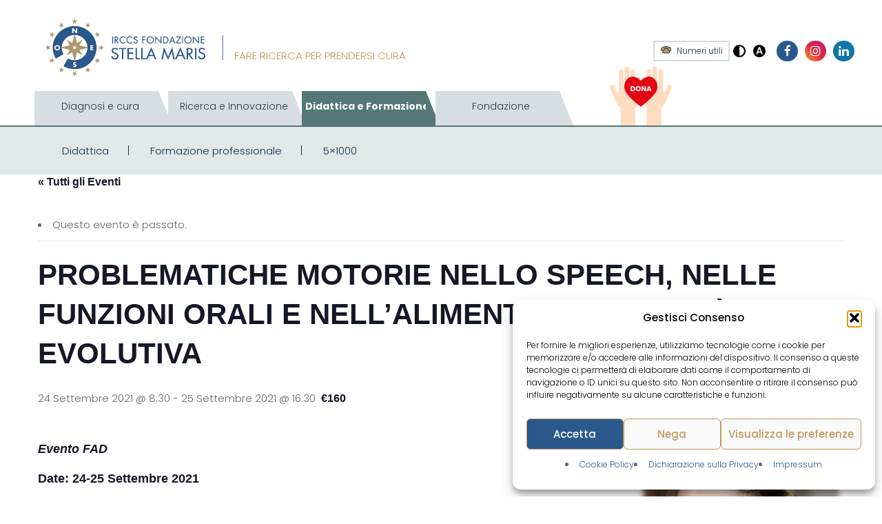

--- FILE ---
content_type: text/html; charset=UTF-8
request_url: https://www.fsm.unipi.it/event/problematiche-motorie-nello-speech-nelle-funzioni-orali-e-nellalimentazione-in-eta-evolutiva/
body_size: 25531
content:
<!DOCTYPE html>
<html lang="it-IT">
<head>
<meta name="facebook-domain-verification" content="tcv4szmp2l92m7tvmvjg5wunyytbf1" />
<meta charset="UTF-8" />
<meta name="viewport" content="width=device-width, initial-scale=1.0" />
<meta http-equiv="X-UA-Compatible" content="IE=edge" />
<link rel="profile" href="http://gmpg.org/xfn/11">
<title>PROBLEMATICHE MOTORIE NELLO SPEECH, NELLE FUNZIONI ORALI E NELL’ALIMENTAZIONE IN ETÀ EVOLUTIVA &#8211; IRCCS Fondazione Stella Maris</title>
<!-- <link rel='stylesheet' id='tec-variables-skeleton-css' href='https://www.fsm.unipi.it/wp-content/plugins/the-events-calendar/common/build/css/variables-skeleton.css?ver=6.10.1' type='text/css' media='all' /> -->
<!-- <link rel='stylesheet' id='tribe-common-skeleton-style-css' href='https://www.fsm.unipi.it/wp-content/plugins/the-events-calendar/common/build/css/common-skeleton.css?ver=6.10.1' type='text/css' media='all' /> -->
<!-- <link rel='stylesheet' id='tribe-events-views-v2-bootstrap-datepicker-styles-css' href='https://www.fsm.unipi.it/wp-content/plugins/the-events-calendar/vendor/bootstrap-datepicker/css/bootstrap-datepicker.standalone.min.css?ver=6.15.14' type='text/css' media='all' /> -->
<!-- <link rel='stylesheet' id='tribe-tooltipster-css-css' href='https://www.fsm.unipi.it/wp-content/plugins/the-events-calendar/common/vendor/tooltipster/tooltipster.bundle.min.css?ver=6.10.1' type='text/css' media='all' /> -->
<!-- <link rel='stylesheet' id='tribe-events-views-v2-skeleton-css' href='https://www.fsm.unipi.it/wp-content/plugins/the-events-calendar/build/css/views-skeleton.css?ver=6.15.14' type='text/css' media='all' /> -->
<!-- <link rel='stylesheet' id='tec-variables-full-css' href='https://www.fsm.unipi.it/wp-content/plugins/the-events-calendar/common/build/css/variables-full.css?ver=6.10.1' type='text/css' media='all' /> -->
<!-- <link rel='stylesheet' id='tribe-common-full-style-css' href='https://www.fsm.unipi.it/wp-content/plugins/the-events-calendar/common/build/css/common-full.css?ver=6.10.1' type='text/css' media='all' /> -->
<!-- <link rel='stylesheet' id='tribe-events-views-v2-full-css' href='https://www.fsm.unipi.it/wp-content/plugins/the-events-calendar/build/css/views-full.css?ver=6.15.14' type='text/css' media='all' /> -->
<link rel="stylesheet" type="text/css" href="//www.fsm.unipi.it/wp-content/cache/wpfc-minified/kzqe3dci/8af0y.css" media="all"/>
<!-- <link rel='stylesheet' id='tribe-events-views-v2-print-css' href='https://www.fsm.unipi.it/wp-content/plugins/the-events-calendar/build/css/views-print.css?ver=6.15.14' type='text/css' media='print' /> -->
<link rel="stylesheet" type="text/css" href="//www.fsm.unipi.it/wp-content/cache/wpfc-minified/2rh7hg8p/8af0y.css" media="print"/>
<meta name='robots' content='max-image-preview:large' />
<link rel='dns-prefetch' href='//fonts.googleapis.com' />
<link rel="alternate" type="application/rss+xml" title="IRCCS Fondazione Stella Maris &raquo; Feed" href="https://www.fsm.unipi.it/feed/" />
<link rel="alternate" type="application/rss+xml" title="IRCCS Fondazione Stella Maris &raquo; Feed dei commenti" href="https://www.fsm.unipi.it/comments/feed/" />
<link rel="alternate" type="text/calendar" title="IRCCS Fondazione Stella Maris &raquo; iCal Feed" href="https://www.fsm.unipi.it/events/?ical=1" />
<link rel="alternate" title="oEmbed (JSON)" type="application/json+oembed" href="https://www.fsm.unipi.it/wp-json/oembed/1.0/embed?url=https%3A%2F%2Fwww.fsm.unipi.it%2Fevent%2Fproblematiche-motorie-nello-speech-nelle-funzioni-orali-e-nellalimentazione-in-eta-evolutiva%2F" />
<link rel="alternate" title="oEmbed (XML)" type="text/xml+oembed" href="https://www.fsm.unipi.it/wp-json/oembed/1.0/embed?url=https%3A%2F%2Fwww.fsm.unipi.it%2Fevent%2Fproblematiche-motorie-nello-speech-nelle-funzioni-orali-e-nellalimentazione-in-eta-evolutiva%2F&#038;format=xml" />
<style id='wp-img-auto-sizes-contain-inline-css' type='text/css'>
img:is([sizes=auto i],[sizes^="auto," i]){contain-intrinsic-size:3000px 1500px}
/*# sourceURL=wp-img-auto-sizes-contain-inline-css */
</style>
<!-- <link rel='stylesheet' id='tribe-events-v2-single-skeleton-css' href='https://www.fsm.unipi.it/wp-content/plugins/the-events-calendar/build/css/tribe-events-single-skeleton.css?ver=6.15.14' type='text/css' media='all' /> -->
<!-- <link rel='stylesheet' id='tribe-events-v2-single-skeleton-full-css' href='https://www.fsm.unipi.it/wp-content/plugins/the-events-calendar/build/css/tribe-events-single-full.css?ver=6.15.14' type='text/css' media='all' /> -->
<!-- <link rel='stylesheet' id='wp-block-library-css' href='https://www.fsm.unipi.it/wp-includes/css/dist/block-library/style.min.css?ver=6.9' type='text/css' media='all' /> -->
<link rel="stylesheet" type="text/css" href="//www.fsm.unipi.it/wp-content/cache/wpfc-minified/jo75ci45/8ax5o.css" media="all"/>
<style id='global-styles-inline-css' type='text/css'>
:root{--wp--preset--aspect-ratio--square: 1;--wp--preset--aspect-ratio--4-3: 4/3;--wp--preset--aspect-ratio--3-4: 3/4;--wp--preset--aspect-ratio--3-2: 3/2;--wp--preset--aspect-ratio--2-3: 2/3;--wp--preset--aspect-ratio--16-9: 16/9;--wp--preset--aspect-ratio--9-16: 9/16;--wp--preset--color--black: #000000;--wp--preset--color--cyan-bluish-gray: #abb8c3;--wp--preset--color--white: #ffffff;--wp--preset--color--pale-pink: #f78da7;--wp--preset--color--vivid-red: #cf2e2e;--wp--preset--color--luminous-vivid-orange: #ff6900;--wp--preset--color--luminous-vivid-amber: #fcb900;--wp--preset--color--light-green-cyan: #7bdcb5;--wp--preset--color--vivid-green-cyan: #00d084;--wp--preset--color--pale-cyan-blue: #8ed1fc;--wp--preset--color--vivid-cyan-blue: #0693e3;--wp--preset--color--vivid-purple: #9b51e0;--wp--preset--gradient--vivid-cyan-blue-to-vivid-purple: linear-gradient(135deg,rgb(6,147,227) 0%,rgb(155,81,224) 100%);--wp--preset--gradient--light-green-cyan-to-vivid-green-cyan: linear-gradient(135deg,rgb(122,220,180) 0%,rgb(0,208,130) 100%);--wp--preset--gradient--luminous-vivid-amber-to-luminous-vivid-orange: linear-gradient(135deg,rgb(252,185,0) 0%,rgb(255,105,0) 100%);--wp--preset--gradient--luminous-vivid-orange-to-vivid-red: linear-gradient(135deg,rgb(255,105,0) 0%,rgb(207,46,46) 100%);--wp--preset--gradient--very-light-gray-to-cyan-bluish-gray: linear-gradient(135deg,rgb(238,238,238) 0%,rgb(169,184,195) 100%);--wp--preset--gradient--cool-to-warm-spectrum: linear-gradient(135deg,rgb(74,234,220) 0%,rgb(151,120,209) 20%,rgb(207,42,186) 40%,rgb(238,44,130) 60%,rgb(251,105,98) 80%,rgb(254,248,76) 100%);--wp--preset--gradient--blush-light-purple: linear-gradient(135deg,rgb(255,206,236) 0%,rgb(152,150,240) 100%);--wp--preset--gradient--blush-bordeaux: linear-gradient(135deg,rgb(254,205,165) 0%,rgb(254,45,45) 50%,rgb(107,0,62) 100%);--wp--preset--gradient--luminous-dusk: linear-gradient(135deg,rgb(255,203,112) 0%,rgb(199,81,192) 50%,rgb(65,88,208) 100%);--wp--preset--gradient--pale-ocean: linear-gradient(135deg,rgb(255,245,203) 0%,rgb(182,227,212) 50%,rgb(51,167,181) 100%);--wp--preset--gradient--electric-grass: linear-gradient(135deg,rgb(202,248,128) 0%,rgb(113,206,126) 100%);--wp--preset--gradient--midnight: linear-gradient(135deg,rgb(2,3,129) 0%,rgb(40,116,252) 100%);--wp--preset--font-size--small: 13px;--wp--preset--font-size--medium: 20px;--wp--preset--font-size--large: 36px;--wp--preset--font-size--x-large: 42px;--wp--preset--spacing--20: 0.44rem;--wp--preset--spacing--30: 0.67rem;--wp--preset--spacing--40: 1rem;--wp--preset--spacing--50: 1.5rem;--wp--preset--spacing--60: 2.25rem;--wp--preset--spacing--70: 3.38rem;--wp--preset--spacing--80: 5.06rem;--wp--preset--shadow--natural: 6px 6px 9px rgba(0, 0, 0, 0.2);--wp--preset--shadow--deep: 12px 12px 50px rgba(0, 0, 0, 0.4);--wp--preset--shadow--sharp: 6px 6px 0px rgba(0, 0, 0, 0.2);--wp--preset--shadow--outlined: 6px 6px 0px -3px rgb(255, 255, 255), 6px 6px rgb(0, 0, 0);--wp--preset--shadow--crisp: 6px 6px 0px rgb(0, 0, 0);}:where(.is-layout-flex){gap: 0.5em;}:where(.is-layout-grid){gap: 0.5em;}body .is-layout-flex{display: flex;}.is-layout-flex{flex-wrap: wrap;align-items: center;}.is-layout-flex > :is(*, div){margin: 0;}body .is-layout-grid{display: grid;}.is-layout-grid > :is(*, div){margin: 0;}:where(.wp-block-columns.is-layout-flex){gap: 2em;}:where(.wp-block-columns.is-layout-grid){gap: 2em;}:where(.wp-block-post-template.is-layout-flex){gap: 1.25em;}:where(.wp-block-post-template.is-layout-grid){gap: 1.25em;}.has-black-color{color: var(--wp--preset--color--black) !important;}.has-cyan-bluish-gray-color{color: var(--wp--preset--color--cyan-bluish-gray) !important;}.has-white-color{color: var(--wp--preset--color--white) !important;}.has-pale-pink-color{color: var(--wp--preset--color--pale-pink) !important;}.has-vivid-red-color{color: var(--wp--preset--color--vivid-red) !important;}.has-luminous-vivid-orange-color{color: var(--wp--preset--color--luminous-vivid-orange) !important;}.has-luminous-vivid-amber-color{color: var(--wp--preset--color--luminous-vivid-amber) !important;}.has-light-green-cyan-color{color: var(--wp--preset--color--light-green-cyan) !important;}.has-vivid-green-cyan-color{color: var(--wp--preset--color--vivid-green-cyan) !important;}.has-pale-cyan-blue-color{color: var(--wp--preset--color--pale-cyan-blue) !important;}.has-vivid-cyan-blue-color{color: var(--wp--preset--color--vivid-cyan-blue) !important;}.has-vivid-purple-color{color: var(--wp--preset--color--vivid-purple) !important;}.has-black-background-color{background-color: var(--wp--preset--color--black) !important;}.has-cyan-bluish-gray-background-color{background-color: var(--wp--preset--color--cyan-bluish-gray) !important;}.has-white-background-color{background-color: var(--wp--preset--color--white) !important;}.has-pale-pink-background-color{background-color: var(--wp--preset--color--pale-pink) !important;}.has-vivid-red-background-color{background-color: var(--wp--preset--color--vivid-red) !important;}.has-luminous-vivid-orange-background-color{background-color: var(--wp--preset--color--luminous-vivid-orange) !important;}.has-luminous-vivid-amber-background-color{background-color: var(--wp--preset--color--luminous-vivid-amber) !important;}.has-light-green-cyan-background-color{background-color: var(--wp--preset--color--light-green-cyan) !important;}.has-vivid-green-cyan-background-color{background-color: var(--wp--preset--color--vivid-green-cyan) !important;}.has-pale-cyan-blue-background-color{background-color: var(--wp--preset--color--pale-cyan-blue) !important;}.has-vivid-cyan-blue-background-color{background-color: var(--wp--preset--color--vivid-cyan-blue) !important;}.has-vivid-purple-background-color{background-color: var(--wp--preset--color--vivid-purple) !important;}.has-black-border-color{border-color: var(--wp--preset--color--black) !important;}.has-cyan-bluish-gray-border-color{border-color: var(--wp--preset--color--cyan-bluish-gray) !important;}.has-white-border-color{border-color: var(--wp--preset--color--white) !important;}.has-pale-pink-border-color{border-color: var(--wp--preset--color--pale-pink) !important;}.has-vivid-red-border-color{border-color: var(--wp--preset--color--vivid-red) !important;}.has-luminous-vivid-orange-border-color{border-color: var(--wp--preset--color--luminous-vivid-orange) !important;}.has-luminous-vivid-amber-border-color{border-color: var(--wp--preset--color--luminous-vivid-amber) !important;}.has-light-green-cyan-border-color{border-color: var(--wp--preset--color--light-green-cyan) !important;}.has-vivid-green-cyan-border-color{border-color: var(--wp--preset--color--vivid-green-cyan) !important;}.has-pale-cyan-blue-border-color{border-color: var(--wp--preset--color--pale-cyan-blue) !important;}.has-vivid-cyan-blue-border-color{border-color: var(--wp--preset--color--vivid-cyan-blue) !important;}.has-vivid-purple-border-color{border-color: var(--wp--preset--color--vivid-purple) !important;}.has-vivid-cyan-blue-to-vivid-purple-gradient-background{background: var(--wp--preset--gradient--vivid-cyan-blue-to-vivid-purple) !important;}.has-light-green-cyan-to-vivid-green-cyan-gradient-background{background: var(--wp--preset--gradient--light-green-cyan-to-vivid-green-cyan) !important;}.has-luminous-vivid-amber-to-luminous-vivid-orange-gradient-background{background: var(--wp--preset--gradient--luminous-vivid-amber-to-luminous-vivid-orange) !important;}.has-luminous-vivid-orange-to-vivid-red-gradient-background{background: var(--wp--preset--gradient--luminous-vivid-orange-to-vivid-red) !important;}.has-very-light-gray-to-cyan-bluish-gray-gradient-background{background: var(--wp--preset--gradient--very-light-gray-to-cyan-bluish-gray) !important;}.has-cool-to-warm-spectrum-gradient-background{background: var(--wp--preset--gradient--cool-to-warm-spectrum) !important;}.has-blush-light-purple-gradient-background{background: var(--wp--preset--gradient--blush-light-purple) !important;}.has-blush-bordeaux-gradient-background{background: var(--wp--preset--gradient--blush-bordeaux) !important;}.has-luminous-dusk-gradient-background{background: var(--wp--preset--gradient--luminous-dusk) !important;}.has-pale-ocean-gradient-background{background: var(--wp--preset--gradient--pale-ocean) !important;}.has-electric-grass-gradient-background{background: var(--wp--preset--gradient--electric-grass) !important;}.has-midnight-gradient-background{background: var(--wp--preset--gradient--midnight) !important;}.has-small-font-size{font-size: var(--wp--preset--font-size--small) !important;}.has-medium-font-size{font-size: var(--wp--preset--font-size--medium) !important;}.has-large-font-size{font-size: var(--wp--preset--font-size--large) !important;}.has-x-large-font-size{font-size: var(--wp--preset--font-size--x-large) !important;}
/*# sourceURL=global-styles-inline-css */
</style>
<style id='classic-theme-styles-inline-css' type='text/css'>
/*! This file is auto-generated */
.wp-block-button__link{color:#fff;background-color:#32373c;border-radius:9999px;box-shadow:none;text-decoration:none;padding:calc(.667em + 2px) calc(1.333em + 2px);font-size:1.125em}.wp-block-file__button{background:#32373c;color:#fff;text-decoration:none}
/*# sourceURL=/wp-includes/css/classic-themes.min.css */
</style>
<!-- <link rel='stylesheet' id='contact-form-7-css' href='https://www.fsm.unipi.it/wp-content/plugins/contact-form-7/includes/css/styles.css?ver=6.1.4' type='text/css' media='all' /> -->
<!-- <link rel='stylesheet' id='rs-plugin-settings-css' href='https://www.fsm.unipi.it/wp-content/plugins/revslider/public/assets/css/settings.css?ver=5.4.7.3' type='text/css' media='all' /> -->
<link rel="stylesheet" type="text/css" href="//www.fsm.unipi.it/wp-content/cache/wpfc-minified/96m9dfxv/887ag.css" media="all"/>
<style id='rs-plugin-settings-inline-css' type='text/css'>
#rs-demo-id {}
/*# sourceURL=rs-plugin-settings-inline-css */
</style>
<!-- <link rel='stylesheet' id='wpcs_stylesheet-css' href='https://www.fsm.unipi.it/wp-content/plugins/wpcs-wp-custom-search/css/wp-cs.css?ver=6.9' type='text/css' media='' /> -->
<!-- <link rel='stylesheet' id='cmplz-general-css' href='https://www.fsm.unipi.it/wp-content/plugins/complianz-gdpr/assets/css/cookieblocker.min.css?ver=1765895432' type='text/css' media='all' /> -->
<!-- <link rel='stylesheet' id='font-awesome-css' href='https://www.fsm.unipi.it/wp-content/plugins/js_composer/assets/lib/bower/font-awesome/css/font-awesome.min.css?ver=4.12.1' type='text/css' media='all' /> -->
<!-- <link rel='stylesheet' id='font-flaticon-css' href='https://www.fsm.unipi.it/wp-content/themes/ihr-clinic/assets/css/flaticon.css' type='text/css' media='all' /> -->
<!-- <link rel='stylesheet' id='font-flaticon1-css' href='https://www.fsm.unipi.it/wp-content/themes/ihr-clinic/assets/css/flaticon1.css' type='text/css' media='all' /> -->
<!-- <link rel='stylesheet' id='font-simple-line-icons-css' href='https://www.fsm.unipi.it/wp-content/themes/ihr-clinic/assets/css/simple-line-icons.css' type='text/css' media='all' /> -->
<!-- <link rel='stylesheet' id='font-themify-css' href='https://www.fsm.unipi.it/wp-content/plugins/kopatheme/assets/css/font-themify.css?ver=1.0.0' type='text/css' media='all' /> -->
<!-- <link rel='stylesheet' id='bootstrap-css-css' href='https://www.fsm.unipi.it/wp-content/themes/ihr-clinic/assets/css/bootstrap.min.css' type='text/css' media='all' /> -->
<!-- <link rel='stylesheet' id='owl-carousel-css' href='https://www.fsm.unipi.it/wp-content/themes/ihr-clinic/assets/css/owl.carousel.css' type='text/css' media='all' /> -->
<!-- <link rel='stylesheet' id='owl-theme-css' href='https://www.fsm.unipi.it/wp-content/themes/ihr-clinic/assets/css/owl.theme.css' type='text/css' media='all' /> -->
<!-- <link rel='stylesheet' id='superfish-css' href='https://www.fsm.unipi.it/wp-content/themes/ihr-clinic/assets/css/superfish.css' type='text/css' media='all' /> -->
<!-- <link rel='stylesheet' id='mCustomScrollbar-css' href='https://www.fsm.unipi.it/wp-content/themes/ihr-clinic/assets/css/jquery.mCustomScrollbar.css' type='text/css' media='all' /> -->
<!-- <link rel='stylesheet' id='slider-pro-css' href='https://www.fsm.unipi.it/wp-content/themes/ihr-clinic/assets/css/slider-pro.min.css' type='text/css' media='all' /> -->
<!-- <link rel='stylesheet' id='lightbox-css' href='https://www.fsm.unipi.it/wp-content/themes/ihr-clinic/assets/css/lightbox.css' type='text/css' media='all' /> -->
<!-- <link rel='stylesheet' id='ihr-clinic-style-css' href='https://www.fsm.unipi.it/wp-content/themes/ihr-clinic-child/style.css' type='text/css' media='all' /> -->
<link rel="stylesheet" type="text/css" href="//www.fsm.unipi.it/wp-content/cache/wpfc-minified/6xfur5lx/887ag.css" media="all"/>
<style id='ihr-clinic-style-inline-css' type='text/css'>
.formazionebox {
padding: 20px;
font-size: 20px;
width: 100%;
display: block;
text-align: center;
}
.page-id-6158 #pp_full_res img {
border: 1px solid rgb(41, 88, 140);
}
.vc_tta-panel-body ul li {
list-style: circle;
}
.cardbordered img {
border: 1px solid rgb(41, 88, 140);
}
/*# sourceURL=ihr-clinic-style-inline-css */
</style>
<link rel='stylesheet' id='ihr-clinic-fonts-css' href='https://fonts.googleapis.com/css?family=Poppins%3A400%2C500%2C600%2C700%2C300%7CHind%3A400%2C300%2C500%2C600%2C700&#038;subset=latin%2Clatin-ext&#038;ver=1.0' type='text/css' media='all' />
<!-- <link rel='stylesheet' id='slb_core-css' href='https://www.fsm.unipi.it/wp-content/plugins/simple-lightbox/client/css/app.css?ver=2.9.4' type='text/css' media='all' /> -->
<link rel="stylesheet" type="text/css" href="//www.fsm.unipi.it/wp-content/cache/wpfc-minified/9iz07c4t/887ag.css" media="all"/>
<script type="text/javascript" id="jquery-core-js-extra">
/* <![CDATA[ */
var ihr_clinic_variable = {"i18n":{"days":"Days"},"ajax_url":"https://www.fsm.unipi.it/wp-admin/admin-ajax.php"};
//# sourceURL=jquery-core-js-extra
/* ]]> */
</script>
<script src='//www.fsm.unipi.it/wp-content/cache/wpfc-minified/1r3widl4/8af0y.js' type="text/javascript"></script>
<!-- <script type="text/javascript" src="https://www.fsm.unipi.it/wp-includes/js/jquery/jquery.min.js?ver=3.7.1" id="jquery-core-js"></script> -->
<!-- <script type="text/javascript" src="https://www.fsm.unipi.it/wp-includes/js/jquery/jquery-migrate.min.js?ver=3.4.1" id="jquery-migrate-js"></script> -->
<!-- <script type="text/javascript" src="https://www.fsm.unipi.it/wp-content/plugins/the-events-calendar/common/build/js/tribe-common.js?ver=9c44e11f3503a33e9540" id="tribe-common-js"></script> -->
<!-- <script type="text/javascript" src="https://www.fsm.unipi.it/wp-content/plugins/the-events-calendar/build/js/views/breakpoints.js?ver=4208de2df2852e0b91ec" id="tribe-events-views-v2-breakpoints-js"></script> -->
<!-- <script type="text/javascript" src="https://www.fsm.unipi.it/wp-content/plugins/revslider/public/assets/js/jquery.themepunch.tools.min.js?ver=5.4.7.3" id="tp-tools-js"></script> -->
<!-- <script type="text/javascript" src="https://www.fsm.unipi.it/wp-content/plugins/revslider/public/assets/js/jquery.themepunch.revolution.min.js?ver=5.4.7.3" id="revmin-js"></script> -->
<!-- <script type="text/javascript" src="https://www.fsm.unipi.it/wp-content/plugins/sticky-menu-or-anything-on-scroll/assets/js/jq-sticky-anything.min.js?ver=2.1.1" id="stickyAnythingLib-js"></script> -->
<!-- <script type="text/javascript" src="https://www.fsm.unipi.it/wp-content/themes/ihr-clinic/assets/js/bootstrap.min.js" id="bootstrap-js"></script> -->
<link rel="https://api.w.org/" href="https://www.fsm.unipi.it/wp-json/" /><link rel="alternate" title="JSON" type="application/json" href="https://www.fsm.unipi.it/wp-json/wp/v2/tribe_events/7207" /><link rel="EditURI" type="application/rsd+xml" title="RSD" href="https://www.fsm.unipi.it/xmlrpc.php?rsd" />
<meta name="generator" content="WordPress 6.9" />
<link rel="canonical" href="https://www.fsm.unipi.it/event/problematiche-motorie-nello-speech-nelle-funzioni-orali-e-nellalimentazione-in-eta-evolutiva/" />
<link rel='shortlink' href='https://www.fsm.unipi.it/?p=7207' />
<meta name="tec-api-version" content="v1"><meta name="tec-api-origin" content="https://www.fsm.unipi.it"><link rel="alternate" href="https://www.fsm.unipi.it/wp-json/tribe/events/v1/events/7207" />			<style>.cmplz-hidden {
display: none !important;
}</style><!-- HEADCODE -->
<!-- Google Tag Manager -->
<script>(function(w,d,s,l,i){w[l]=w[l]||[];w[l].push({'gtm.start':
new Date().getTime(),event:'gtm.js'});var f=d.getElementsByTagName(s)[0],
j=d.createElement(s),dl=l!='dataLayer'?'&l='+l:'';j.async=true;j.src=
'https://www.googletagmanager.com/gtm.js?id='+i+dl;f.parentNode.insertBefore(j,f);
})(window,document,'script','dataLayer','GTM-TZFGC57');</script>
<!-- End Google Tag Manager -->
<meta name="generator" content="Powered by Visual Composer - drag and drop page builder for WordPress."/>
<!--[if lte IE 9]><link rel="stylesheet" type="text/css" href="https://www.fsm.unipi.it/wp-content/plugins/js_composer/assets/css/vc_lte_ie9.min.css" media="screen"><![endif]--><!--[if IE  8]><link rel="stylesheet" type="text/css" href="https://www.fsm.unipi.it/wp-content/plugins/js_composer/assets/css/vc-ie8.min.css" media="screen"><![endif]--><script type="application/ld+json">
[{"@context":"http://schema.org","@type":"Event","name":"PROBLEMATICHE MOTORIE NELLO SPEECH, NELLE FUNZIONI ORALI E NELL\u2019ALIMENTAZIONE IN ET\u00c0 EVOLUTIVA","description":"&lt;p&gt;Evento FAD Date: 24-25 Settembre 2021 L\u2019evento \u00e8 in fase di accreditamento ECM per le seguenti categorie professionali: neuropsichiatri infantili, pediatri, neurologi, otorinolaringoiatri, foniatri, logopedisti, psicologi, neuropsicomotricisti, educatori professionali &nbsp;&hellip;&lt;/p&gt;\\n","url":"https://www.fsm.unipi.it/event/problematiche-motorie-nello-speech-nelle-funzioni-orali-e-nellalimentazione-in-eta-evolutiva/","eventAttendanceMode":"https://schema.org/OfflineEventAttendanceMode","eventStatus":"https://schema.org/EventScheduled","startDate":"2021-09-24T08:30:00+02:00","endDate":"2021-09-25T16:30:00+02:00","location":{"@type":"Place","name":"Formazione online sincrona","description":"","url":"","address":{"@type":"PostalAddress"},"telephone":"","sameAs":""},"organizer":{"@type":"Person","name":"Antonio Paci","description":"","url":"","telephone":"050886235","email":"&#97;&#112;&#97;&#99;i&#64;&#102;&#115;m.un&#105;&#112;&#105;&#46;&#105;t","sameAs":""},"offers":{"@type":"Offer","price":"160","priceCurrency":"USD","url":"https://www.fsm.unipi.it/event/problematiche-motorie-nello-speech-nelle-funzioni-orali-e-nellalimentazione-in-eta-evolutiva/","category":"primary","availability":"inStock","validFrom":"2026-04-20T15:21:00+00:00"},"performer":"Organization"}]
</script><meta name="generator" content="Powered by Slider Revolution 5.4.7.3 - responsive, Mobile-Friendly Slider Plugin for WordPress with comfortable drag and drop interface." />
<script type="text/javascript">function setREVStartSize(e){									
try{ e.c=jQuery(e.c);var i=jQuery(window).width(),t=9999,r=0,n=0,l=0,f=0,s=0,h=0;
if(e.responsiveLevels&&(jQuery.each(e.responsiveLevels,function(e,f){f>i&&(t=r=f,l=e),i>f&&f>r&&(r=f,n=e)}),t>r&&(l=n)),f=e.gridheight[l]||e.gridheight[0]||e.gridheight,s=e.gridwidth[l]||e.gridwidth[0]||e.gridwidth,h=i/s,h=h>1?1:h,f=Math.round(h*f),"fullscreen"==e.sliderLayout){var u=(e.c.width(),jQuery(window).height());if(void 0!=e.fullScreenOffsetContainer){var c=e.fullScreenOffsetContainer.split(",");if (c) jQuery.each(c,function(e,i){u=jQuery(i).length>0?u-jQuery(i).outerHeight(!0):u}),e.fullScreenOffset.split("%").length>1&&void 0!=e.fullScreenOffset&&e.fullScreenOffset.length>0?u-=jQuery(window).height()*parseInt(e.fullScreenOffset,0)/100:void 0!=e.fullScreenOffset&&e.fullScreenOffset.length>0&&(u-=parseInt(e.fullScreenOffset,0))}f=u}else void 0!=e.minHeight&&f<e.minHeight&&(f=e.minHeight);e.c.closest(".rev_slider_wrapper").css({height:f})					
}catch(d){console.log("Failure at Presize of Slider:"+d)}						
};</script>
<style type="text/css" id="wp-custom-css">
.pum-theme-4356 .pum-container,
.pum-theme-lightbox .pum-container {
border: 8px solid #ffffff !important;
}
#popmake-4356 {
background-color: #29588C !important;
}
a#pre_donation_submit_btn.btn-danger {
color: #fff;
background-color: #AD986E;
border-color: #fff;
border-width: 0;
}
.titolopopup {
padding: 20px;
}
.single-product .wpb_single_image{background-color: #f0f9f9}
.btn-prenota .vc_general.vc_btn3 {border:none!important;background-image: none;    font-weight: 600;
font-size: 18px;}
</style>
<noscript><style type="text/css"> .wpb_animate_when_almost_visible { opacity: 1; }</style></noscript>
<link rel="apple-touch-icon" sizes="57x57" href="/favicon/apple-icon-57x57.png">
<link rel="apple-touch-icon" sizes="60x60" href="/favicon/apple-icon-60x60.png">
<link rel="apple-touch-icon" sizes="72x72" href="/favicon/apple-icon-72x72.png">
<link rel="apple-touch-icon" sizes="76x76" href="/favicon/apple-icon-76x76.png">
<link rel="apple-touch-icon" sizes="114x114" href="/favicon/apple-icon-114x114.png">
<link rel="apple-touch-icon" sizes="120x120" href="/favicon/apple-icon-120x120.png">
<link rel="apple-touch-icon" sizes="144x144" href="/favicon/apple-icon-144x144.png">
<link rel="apple-touch-icon" sizes="152x152" href="/favicon/apple-icon-152x152.png">
<link rel="apple-touch-icon" sizes="180x180" href="/favicon/apple-icon-180x180.png">
<link rel="icon" type="image/png" sizes="192x192" href="/favicon/android-icon-192x192.png">
<link rel="icon" type="image/png" sizes="32x32" href="/favicon/favicon-32x32.png">
<link rel="icon" type="image/png" sizes="96x96" href="/favicon/favicon-96x96.png">
<link rel="icon" type="image/png" sizes="16x16" href="/favicon/favicon-16x16.png">
<link rel="manifest" href="/favicon/manifest.json">
<meta name="msapplication-TileColor" content="#ffffff">
<meta name="msapplication-TileImage" content="/favicon/ms-icon-144x144.png">
<meta name="theme-color" content="#ffffff">
<!-- <link rel='stylesheet' id='js_composer_front-css' href='https://www.fsm.unipi.it/wp-content/plugins/js_composer/assets/css/js_composer.min.css?ver=4.12.1' type='text/css' media='all' /> -->
<link rel="stylesheet" type="text/css" href="//www.fsm.unipi.it/wp-content/cache/wpfc-minified/fp3lj81z/887ag.css" media="all"/>
</head>
<body data-cmplz=1 class="wp-singular tribe_events-template-default single single-tribe_events postid-7207 wp-theme-ihr-clinic wp-child-theme-ihr-clinic-child tribe-no-js page-template-ihr-clinic-child tribe-filter-live wpb-js-composer js-comp-ver-4.12.1 vc_responsive events-single tribe-events-style-full tribe-events-style-theme">
<!-- Google Tag Manager (noscript) -->
<noscript><iframe src="https://www.googletagmanager.com/ns.html?id=GTM-TZFGC57" height="0" width="0" style="display:none;visibility:hidden"></iframe></noscript>
<!-- End Google Tag Manager (noscript) -->
<div class="main-container didatticaeformazione">
<div id="modellimenudiv">
</div>
<header class="mdc-header mdc-style-01">
<div class="header-top">
<div class="container">
<div class="row mdc-custom-row-01">
<div class="col-md-3 col-sm-3 col-xs-6 mdc-col-left">
<div class="mdc-logo">
<a href="https://www.fsm.unipi.it/" title="IRCCS Fondazione Stella Maris"><img src="/wp-content/uploads/2018/05/fsm-logo.png" alt="IRCCS Fondazione Stella Maris"></a>
</div>
</div>
<div class="col-md-9 col-sm-9 col-xs-6 mdc-col-right">
<div class="farericerca">Fare ricerca per prendersi cura</div>
<div class="bottoniheader">
<!-- <div class="emergenza">
<a href="#emergenzapsichiatrica"><img src="/wp-content/uploads/2018/05/icone-emergenza.png" class="alignleft"> Emergenza psichiatrica</a>
</div>
-->
<!--<div class="lineadiretta">
<a href="/linea-diretta/" title="Linea diretta con i genitori">Linea diretta</a>
</div> -->
<div class="numeriutili">
<!-- <a href="/diagnosi-e-cura/cosa-devi-fare/prenotare-una-visita/?utm_source=Sito&utm_medium=Bottone%20HP&utm_campaign=Numeri%20utili%20Bottone%20HP"><img src="/wp-content/uploads/2019/09/icone-numeri2.png" class="alignleft"> Numeri utili</a> -->
<a href="/diagnosi-e-cura/cosa-devi-fare/numeri-utili/?utm_source=Sito&utm_medium=Bottone%20HP&utm_campaign=Numeri%20utili%20Bottone%20HP%20Nuovo"><img src="/wp-content/uploads/2019/09/icone-numeri2.png" class="alignleft"> Numeri utili</a>
</div>
<div class="highcontrast ">
<a href="javascript:;" style="" title="Versione ad alto contrasto" onclick="jQuery('body').toggleClass('highcontrast')"><img src="/wp-content/uploads/2021/03/alto-contrasto.png" /></a>
</div>
<div class="highcontrast ">
<a href="javascript:;" style="" title="Versione con font OpenDyslexic" onclick="jQuery('body').toggleClass('dyslexic')"><img src="/wp-content/uploads/2021/03/dislessia-icon.png" /></a>
</div>
<div class="facebookbtn">
<a href="https://www.facebook.com/IRCCSFondazioneStellaMaris/?ref=br_rs" title="Pagina Facebook IRCCS Fondazione Stella Maris" target="_blank" rel="nofollow"><i class="fa fa-facebook"></i></a>
</div>
<div class="instagrambtn">
<a href="https://www.instagram.com/irccsfondazionestellamaris/" title="Profilo Instagram IRCCS Fondazione Stella Maris" target="_blank" rel="nofollow"><i class="fa fa-instagram"></i></a>
</div>
<div class="linkedinbtn">
<a href="https://www.linkedin.com/company/irccs-fondazione-stella-maris/mycompany/?viewAsMember=true" title="Pagina Linkedin IRCCS Fondazione Stella Maris" target="_blank" rel="nofollow"><i class="fa fa-linkedin"></i></a>
</div>
<!-- <div class="nuovoosp">
<a href="#nuovoospedale"><img src="/wp-content/uploads/2018/05/icone-nuovoospedale.png" class="alignleft"> Nuovo ospedale</a>
</div> -->
<!-- <div class="fondazione">
<a href="#fondazione">Fondazione</a>
</div> -->
</div>
<div class="wrap-menu-res">
<div class="humburger-menu"><i class="fa fa-bars"></i></div>
<div class="mdc-form-search-res">
<i class="fa fa-search" aria-hidden="true"></i>
</div>  
</div>
</div>
</div>
<div class="row mdc-custom-row-01">
<div class="col-md-10 col-sm-10 col-xs-12 mdc-col-left">
<input type="hidden" value="didatticaeformazione" id="sezionecerca">
<ul class="trapezoid cldidatticaeformazione">
<li style="z-index: 3;" class=""><a href="/diagnosi-e-cura/" class="diagnosiecura ">Diagnosi e cura</a></li>
<li style="z-index: 2;" class=""><a href="/ricerca-e-innovazione/" class="ricercaeinnovazione ">Ricerca e Innovazione</a></li>
<li style="z-index: 1;" class=""><a href="/didattica-e-formazione/" class="didatticaeformazione active">Didattica e Formazione</a></li>
<!-- <li style="z-index: 0;" class=""><a href="/sostienici/" class="sostienici ">Sostienici</a></li> -->
<li style="z-index: 0;" class=""><a href="/fondazione/" class="fondazione ">Fondazione</a></li>
</ul>
</div>
<div class="col-md-2 col-sm-2 col-xs-12 mdc-col-right">
<a class="manidona " href="https://sostienici.fsm.unipi.it/?utm_source=Sito&utm_medium=Bottone%20HP&utm_campaign=Sostienici%20Bottone%20HP" target="_blank"><img class="mani" src="/wp-content/uploads/2021/03/manidona.png"   />
<img class="cuore " src="/wp-content/uploads/2021/03/dona2.png"   /></a>
</div>
</div>
</div>
</div>
<div class="header-bottom">
<div class="container">
<div class="row mdc-custom-row-02">
<div style="position: relative">
<div style="position: absolute;	right: 16px;	top: 15px; z-index: 1000;">
<!-- <ul class="cosafaremenu">
<li>
<a href="#">Cosa devi fare?</a>
</li>
</ul> -->
</div>
</div>
<div class="col-md-12 col-sm-9 col-xs-6 mdc-col-left">
<nav class="mdc-main-menu"><ul id="menu-principaledidatticaeformazione" class="main-nav"><li id="menu-item-2427" class="nolink menu-item menu-item-type-post_type menu-item-object-page megamenu-item megamenu-fixed menu-item-2427"><a href="https://www.fsm.unipi.it/didattica-e-formazione/didattica/">Didattica</a><div class="megamenu" style="width:50%;"><div class="megamenu-inner"><div class="mdc-area vc_row wpb_row vc_row-fluid vc_column-gap-20 vc_row-o-content-top vc_row-flex"><div class="wpb_column vc_column_container vc_col-sm-6"><div class="vc_column-inner "><div class="wpb_wrapper">
<div class="wpb_text_column wpb_content_element ">
<div class="wpb_wrapper">
<h3>Offerta didattica</h3>
<ul>
<li><a href="/didattica/corso-di-laurea-triennale/">Corso di laurea</a></li>
<li><a href="/didattica/scuola-di-specializzazione-in-neuropsichiatria-infantile/">Scuola di specializzazione</a></li>
<li><a href="/didattica-e-formazione/didattica/tirocini/">Tirocini</a></li>
</ul>
</div>
</div>
</div></div></div><div class="wpb_column vc_column_container vc_col-sm-6"><div class="vc_column-inner "><div class="wpb_wrapper">
<div class="wpb_text_column wpb_content_element ">
<div class="wpb_wrapper">
<h3>Organizzazione</h3>
<ul>
<li class="menu-item menu-item-type-custom menu-item-object-custom menu-item-1758"><a href="/didattica/direzione-didattica/">Direzione Didattica</a></li>
<li class="menu-item menu-item-type-custom menu-item-object-custom menu-item-1758"><a href="/didattica/docenti/">Docenti</a></li>
</ul>
</div>
</div>
</div></div></div></div></div></div></li>
<li id="menu-item-2428" class="nolink menu-item menu-item-type-post_type menu-item-object-page megamenu-item megamenu-fixed menu-item-2428"><a href="https://www.fsm.unipi.it/didattica-e-formazione/formazione-professionale/">Formazione professionale</a><div class="megamenu" style="width:75%;"><div class="megamenu-inner"><div class="mdc-area vc_row wpb_row vc_row-fluid vc_column-gap-20 vc_row-o-content-top vc_row-flex"><div class="wpb_column vc_column_container vc_col-sm-6"><div class="vc_column-inner "><div class="wpb_wrapper">
<div class="wpb_text_column wpb_content_element ">
<div class="wpb_wrapper">
<h3>Offerta formativa</h3>
<ul>
<li><a href="/formazione-professionale/piano-di-formazione/">Piano di formazione</a></li>
</ul>
</div>
</div>
</div></div></div><div class="wpb_column vc_column_container vc_col-sm-6"><div class="vc_column-inner "><div class="wpb_wrapper">
<div class="wpb_text_column wpb_content_element ">
<div class="wpb_wrapper">
<h3>Eventi formativi</h3>
<ul>
<li class="menu-item menu-item-type-custom menu-item-object-custom menu-item-1758"><a href="/events/categoria/meeting/">Meeting</a></li>
<li class="menu-item menu-item-type-custom menu-item-object-custom menu-item-1758"><a href="/events/categoria/seminari/">Seminari</a></li>
<li class="menu-item menu-item-type-custom menu-item-object-custom menu-item-1758"><a href="/events/categoria/corsi/">Corsi</a></li>
<li class="menu-item menu-item-type-custom menu-item-object-custom menu-item-1758"><a href="/events/categoria/convegni/">Convegni</a></li>
<li class="menu-item menu-item-type-custom menu-item-object-custom menu-item-1758"><a href="/events/categoria/workshop/">Workshop</a></li>
<li><a href="/events/">Tutti gli eventi formativi</a></li>
</ul>
</div>
</div>
</div></div></div></div></div></div></li>
<li id="menu-item-5445" class="menu-item menu-item-type-post_type menu-item-object-page menu-item-5445"><a href="https://www.fsm.unipi.it/fondazione/5x1000/">5&#215;1000</a></li>
</ul></nav>
</div>
</div>
</div>
</div>
<div class="mdc-wrap-search-form">
<i class="ti-close"></i>
<form action="https://www.fsm.unipi.it/" class="mdc-search-full" method="get">
<input type="text" name="s" value="Search..." onfocus="if(this.value=='Search...')this.value='';" onblur="if(this.value=='')this.value='Search...';">
<button type="submit" class="submit"><i class="ti-search"></i></button>
</form>
</div>
</header>
<div class="main-content didatticaeformazione">
<section class="mdc-area mdc-area-5" >
<div class="container">
<div class="row">
<div class="col-md-12 col-sm-12 col-xs-12">
<div class="widget">
<div class="mdc-module-breacrumb style-01">
<div class="breadcrumb-nav"><span><a title="Home" href="https://www.fsm.unipi.it/">Home</a></span></div><h2 class="breadcrumb-title"></h2>								</div>
</div>
</div>
</div>
</div>
</section>
<section class="mdc-area mdc-area-6">
<div class="container">
<div class="row">
<div class="col-md-12">
<article class="page-content">
<section id="tribe-events" role="main"><div class="tribe-events-before-html"></div><span class="tribe-events-ajax-loading"><img class="tribe-events-spinner-medium" src="https://www.fsm.unipi.it/wp-content/plugins/the-events-calendar/src/resources/images/tribe-loading.gif" alt="Caricamento Eventi" /></span>
<div id="tribe-events-content" class="tribe-events-single">
<p class="tribe-events-back">
<a href="https://www.fsm.unipi.it/events/"> &laquo; Tutti gli Eventi</a>
</p>
<!-- Notices -->
<div class="tribe-events-notices"><ul><li>Questo evento è passato.</li></ul></div>
<h1 class="tribe-events-single-event-title">PROBLEMATICHE MOTORIE NELLO SPEECH, NELLE FUNZIONI ORALI E NELL’ALIMENTAZIONE IN ETÀ EVOLUTIVA</h1>
<div class="tribe-events-schedule tribe-clearfix">
<div><span class="tribe-event-date-start">24 Settembre 2021 @ 8:30</span> - <span class="tribe-event-date-end">25 Settembre 2021 @ 16:30</span></div>					<span class="tribe-events-cost">€160</span>
</div>
<!-- Event header -->
<div id="tribe-events-header"  data-title="PROBLEMATICHE MOTORIE NELLO SPEECH, NELLE FUNZIONI ORALI E NELL’ALIMENTAZIONE IN ETÀ EVOLUTIVA &#8211; IRCCS Fondazione Stella Maris" data-viewtitle="PROBLEMATICHE MOTORIE NELLO SPEECH, NELLE FUNZIONI ORALI E NELL’ALIMENTAZIONE IN ETÀ EVOLUTIVA">
<!-- Navigation -->
<nav class="tribe-events-nav-pagination" aria-label="Evento Navigazione">
<ul class="tribe-events-sub-nav">
<li class="tribe-events-nav-previous"><a href="https://www.fsm.unipi.it/event/esdm-workshop-introduttivo-e-workshop-avanzato-copy-copy-copy-copy-copy-copy-copy-copy-copy-copy/"><span>&laquo;</span> ESDM &#8211; Workshop avanzato &#8211; 15-22-29 Settembre 2021</a></li>
<li class="tribe-events-nav-next"><a href="https://www.fsm.unipi.it/event/funzioni-esecutive-in-eta-evolutiva-conoscerne-i-costrutti-e-gli-strumenti-per-la-valutazione-la-riabilitazione-e-leducazione/">Funzioni Esecutive in età evolutiva: Conoscerne i costrutti e gli strumenti per la valutazione, la riabilitazione e l’educazione &#8211; ISCRIZIONI CHIUSE <span>&raquo;</span></a></li>
</ul>
<!-- .tribe-events-sub-nav -->
</nav>
</div>
<!-- #tribe-events-header -->
<div id="post-7207" class="post-7207 tribe_events type-tribe_events status-publish hentry tribe_events_cat-fad cat_fad">
<!-- Event featured image, but exclude link -->
<!-- Event content -->
<div class="tribe-events-single-event-description tribe-events-content">
<p><img fetchpriority="high" decoding="async" class="alignright wp-image-7208" src="https://www.fsm.unipi.it/wp-content/uploads/2021/04/viola3.jpg" alt="" width="303" height="538" srcset="https://www.fsm.unipi.it/wp-content/uploads/2021/04/viola3.jpg 900w, https://www.fsm.unipi.it/wp-content/uploads/2021/04/viola3-169x300.jpg 169w, https://www.fsm.unipi.it/wp-content/uploads/2021/04/viola3-576x1024.jpg 576w, https://www.fsm.unipi.it/wp-content/uploads/2021/04/viola3-768x1365.jpg 768w, https://www.fsm.unipi.it/wp-content/uploads/2021/04/viola3-864x1536.jpg 864w, https://www.fsm.unipi.it/wp-content/uploads/2021/04/viola3-291x518.jpg 291w" sizes="(max-width: 303px) 100vw, 303px" /></p>
<p><b><i>Evento FAD</i></b></p>
<p><b>Date: 24-25 Settembre 2021</b></p>
<p>L’evento è in fase di accreditamento ECM per le seguenti categorie professionali: neuropsichiatri infantili, pediatri, neurologi, otorinolaringoiatri, foniatri, logopedisti, psicologi, neuropsicomotricisti, educatori professionali</p>
<p>&nbsp;</p>
<p><strong>ISCRIZIONI</strong></p>
<p>La quota di iscrizione è di <b>160 euro</b>.</p>
<p>Compilare la scheda di iscrizione su:</p>
<p><u><a href="https://forms.gle/nbNhBawKNBpKSskY7">https://forms.gle/nbNhBawKNBpKSskY7</a></u></p>
<p><u>N.B.: Prima di effettuare il pagamento attendere la conferma dell’iscrizione</u>.</p>
<p>Inviare successivamente la copia del bonifico alla segreteria organizzativa via email a</p>
<p><a href="mailto:antonio.paci@fsm.unipi.it">antonio.paci@fsm.unipi.it</a></p>
<p>&nbsp;</p>
<p><span style="color: #ff0000;"><strong><a style="color: #ff0000;" href="https://www.fsm.unipi.it/wp-content/uploads/2021/07/Locandina-convegno-24-25-sett-21.pdf">PROGRAMMA DELL&#8217;EVENTO</a></strong></span></p>
</div>
<!-- .tribe-events-single-event-description -->
<div class="tribe-events tribe-common">
<div class="tribe-events-c-subscribe-dropdown__container">
<div class="tribe-events-c-subscribe-dropdown">
<div class="tribe-common-c-btn-border tribe-events-c-subscribe-dropdown__button">
<svg
class="tribe-common-c-svgicon tribe-common-c-svgicon--cal-export tribe-events-c-subscribe-dropdown__export-icon" 	aria-hidden="true"
viewBox="0 0 23 17"
xmlns="http://www.w3.org/2000/svg"
>
<path fill-rule="evenodd" clip-rule="evenodd" d="M.128.896V16.13c0 .211.145.383.323.383h15.354c.179 0 .323-.172.323-.383V.896c0-.212-.144-.383-.323-.383H.451C.273.513.128.684.128.896Zm16 6.742h-.901V4.679H1.009v10.729h14.218v-3.336h.901V7.638ZM1.01 1.614h14.218v2.058H1.009V1.614Z" />
<path d="M20.5 9.846H8.312M18.524 6.953l2.89 2.909-2.855 2.855" stroke-width="1.2" stroke-linecap="round" stroke-linejoin="round"/>
</svg>
<button
class="tribe-events-c-subscribe-dropdown__button-text"
aria-expanded="false"
aria-controls="tribe-events-subscribe-dropdown-content"
aria-label="View links to add events to your calendar"
>
Salva nel tuo calendario				</button>
<svg
class="tribe-common-c-svgicon tribe-common-c-svgicon--caret-down tribe-events-c-subscribe-dropdown__button-icon" 	aria-hidden="true"
viewBox="0 0 10 7"
xmlns="http://www.w3.org/2000/svg"
>
<path fill-rule="evenodd" clip-rule="evenodd" d="M1.008.609L5 4.6 8.992.61l.958.958L5 6.517.05 1.566l.958-.958z" class="tribe-common-c-svgicon__svg-fill"/>
</svg>
</div>
<div id="tribe-events-subscribe-dropdown-content" class="tribe-events-c-subscribe-dropdown__content">
<ul class="tribe-events-c-subscribe-dropdown__list">
<li class="tribe-events-c-subscribe-dropdown__list-item tribe-events-c-subscribe-dropdown__list-item--gcal">
<a
href="https://www.google.com/calendar/event?action=TEMPLATE&#038;dates=20210924T083000/20210925T163000&#038;text=PROBLEMATICHE%20MOTORIE%20NELLO%20SPEECH%2C%20NELLE%20FUNZIONI%20ORALI%20E%20NELL%E2%80%99ALIMENTAZIONE%20IN%20ET%C3%80%20EVOLUTIVA&#038;details=%3Cimg+class%3D%22alignright+wp-image-7208%22+src%3D%22https%3A%2F%2Fwww.fsm.unipi.it%2Fwp-content%2Fuploads%2F2021%2F04%2Fviola3.jpg%22+alt%3D%22%22+width%3D%22303%22+height%3D%22538%22+%2F%3E%3Cb%3E%3Ci%3EEvento+FAD%3C%2Fi%3E%3C%2Fb%3E%3Cb%3EDate%3A+24-25+Settembre+2021%3C%2Fb%3EL%E2%80%99evento+%C3%A8+in+fase+di+accreditamento+ECM+per+le+seguenti+categorie+professionali%3A+neuropsichiatri+infantili%2C+pediatri%2C+neurologi%2C+otorinolaringoiatri%2C+foniatri%2C+logopedisti%2C+psicologi%2C+neuropsicomotricisti%2C+educatori+professionali%26nbsp%3B%3Cstrong%3EISCRIZIONI%3C%2Fstrong%3ELa+quota+di+iscrizione+%C3%A8+di+%3Cb%3E160+euro%3C%2Fb%3E.Compilare+la+scheda+di+iscrizione+su%3A%3Cu%3E%3Ca+href%3D%22https%3A%2F%2Fforms.gle%2FnbNhBawKNBpKSskY7%22%3Ehttps%3A%2F%2Fforms.gle%2FnbNhBawKNBpKSskY7%3C%2Fa%3E%3C%2Fu%3E%3Cu%3EN.B.%3A+Prima+di+effettuare+il+pagamento+attendere+la+conferma+dell%E2%80%99iscrizione%3C%2Fu%3E.Inviare+successivamente+la+copia+del+bonifico+alla+segreteria+organizzativa+via+email+a%3Ca+href%3D%22mailto%3Aantonio.paci%40fsm.unipi.it%22%3Eantonio.paci%40fsm.unipi.it%3C%2Fa%3E%26nbsp%3B%3Cspan+style%3D%22color%3A+%23ff0000%3B%22%3E%3Cstrong%3E%3Ca+style%3D%22color%3A+%3C%2Fstrong%3E%3C%2Fspan%3E+%28View+Full+evento+Description+Here%3A+https%3A%2F%2Fwww.fsm.unipi.it%2Fevent%2Fproblematiche-motorie-nello-speech-nelle-funzioni-orali-e-nellalimentazione-in-eta-evolutiva%2F%29&#038;location=Formazione%20online%20sincrona&#038;trp=false&#038;ctz=Europe/Rome&#038;sprop=website:https://www.fsm.unipi.it"
class="tribe-events-c-subscribe-dropdown__list-item-link"
target="_blank"
rel="noopener noreferrer nofollow noindex"
>
Google Calendar	</a>
</li>
<li class="tribe-events-c-subscribe-dropdown__list-item tribe-events-c-subscribe-dropdown__list-item--ical">
<a
href="webcal://www.fsm.unipi.it/event/problematiche-motorie-nello-speech-nelle-funzioni-orali-e-nellalimentazione-in-eta-evolutiva/?ical=1"
class="tribe-events-c-subscribe-dropdown__list-item-link"
target="_blank"
rel="noopener noreferrer nofollow noindex"
>
iCalendar	</a>
</li>
<li class="tribe-events-c-subscribe-dropdown__list-item tribe-events-c-subscribe-dropdown__list-item--outlook-365">
<a
href="https://outlook.office.com/owa/?path=/calendar/action/compose&#038;rrv=addevent&#038;startdt=2021-09-24T08%3A30%3A00%2B02%3A00&#038;enddt=2021-09-25T16%3A30%3A00%2B02%3A00&#038;location=Formazione%20online%20sincrona&#038;subject=PROBLEMATICHE%20MOTORIE%20NELLO%20SPEECH%2C%20NELLE%20FUNZIONI%20ORALI%20E%20NELL%E2%80%99ALIMENTAZIONE%20IN%20ET%C3%80%20EVOLUTIVA&#038;body=Evento%20FADDate%3A%2024-25%20Settembre%202021L%E2%80%99evento%20%C3%A8%20in%20fase%20di%20accreditamento%20ECM%20per%20le%20seguenti%20categorie%20professionali%3A%20neuropsichiatri%20infantili%2C%20pediatri%2C%20neurologi%2C%20otorinolaringoiatri%2C%20foniatri%2C%20logopedisti%2C%20psicologi%2C%20neuropsicomotricisti%2C%20educatori%20professionali%26nbsp%3BISCRIZIONILa%20quota%20di%20iscrizione%20%C3%A8%20di%20160%20euro.Compilare%20la%20scheda%20di%20iscrizione%20su%3Ahttps%3A%2F%2Fforms.gle%2FnbNhBawKNBpKSskY7N.B.%3A%20Prima%20di%20effettuare%20il%20pagamento%20attendere%20la%20conferma%20dell%E2%80%99iscrizione.Inviare%20successivamente%20la%20copia%20del%20bonifico%20alla%20segreteria%20organizzativa%20via%20email%20aantonio.paci%40fsm.unipi.it%26nbsp%3BPROGRAMMA%20DELL%27EVENTO"
class="tribe-events-c-subscribe-dropdown__list-item-link"
target="_blank"
rel="noopener noreferrer nofollow noindex"
>
Outlook 365	</a>
</li>
<li class="tribe-events-c-subscribe-dropdown__list-item tribe-events-c-subscribe-dropdown__list-item--outlook-live">
<a
href="https://outlook.live.com/owa/?path=/calendar/action/compose&#038;rrv=addevent&#038;startdt=2021-09-24T08%3A30%3A00%2B02%3A00&#038;enddt=2021-09-25T16%3A30%3A00%2B02%3A00&#038;location=Formazione%20online%20sincrona&#038;subject=PROBLEMATICHE%20MOTORIE%20NELLO%20SPEECH%2C%20NELLE%20FUNZIONI%20ORALI%20E%20NELL%E2%80%99ALIMENTAZIONE%20IN%20ET%C3%80%20EVOLUTIVA&#038;body=Evento%20FADDate%3A%2024-25%20Settembre%202021L%E2%80%99evento%20%C3%A8%20in%20fase%20di%20accreditamento%20ECM%20per%20le%20seguenti%20categorie%20professionali%3A%20neuropsichiatri%20infantili%2C%20pediatri%2C%20neurologi%2C%20otorinolaringoiatri%2C%20foniatri%2C%20logopedisti%2C%20psicologi%2C%20neuropsicomotricisti%2C%20educatori%20professionali%26nbsp%3BISCRIZIONILa%20quota%20di%20iscrizione%20%C3%A8%20di%20160%20euro.Compilare%20la%20scheda%20di%20iscrizione%20su%3Ahttps%3A%2F%2Fforms.gle%2FnbNhBawKNBpKSskY7N.B.%3A%20Prima%20di%20effettuare%20il%20pagamento%20attendere%20la%20conferma%20dell%E2%80%99iscrizione.Inviare%20successivamente%20la%20copia%20del%20bonifico%20alla%20segreteria%20organizzativa%20via%20email%20aantonio.paci%40fsm.unipi.it%26nbsp%3BPROGRAMMA%20DELL%27EVENTO"
class="tribe-events-c-subscribe-dropdown__list-item-link"
target="_blank"
rel="noopener noreferrer nofollow noindex"
>
Outlook Live	</a>
</li>
</ul>
</div>
</div>
</div>
</div>
<!-- Event meta -->
<div class="tribe-events-single-section tribe-events-event-meta primary tribe-clearfix">
<div class="tribe-events-meta-group tribe-events-meta-group-details">
<h2 class="tribe-events-single-section-title"> Dettagli </h2>
<ul class="tribe-events-meta-list">
<li class="tribe-events-meta-item">
<span class="tribe-events-start-datetime-label tribe-events-meta-label">Inizio:</span>
<span class="tribe-events-meta-value">
<abbr class="tribe-events-abbr tribe-events-start-datetime updated published dtstart" title="2021-09-24"> 24 Settembre 2021 @ 8:30 </abbr>
</span>
</li>
<li class="tribe-events-meta-item">
<span class="tribe-events-end-datetime-label tribe-events-meta-label">Fine:</span>
<span class="tribe-events-meta-value">
<abbr class="tribe-events-abbr tribe-events-end-datetime dtend" title="2021-09-25"> 25 Settembre 2021 @ 16:30 </abbr>
</span>
</li>
<li class="tribe-events-meta-item">
<span class="tribe-events-event-cost-label tribe-events-meta-label">Prezzo:</span>
<span class="tribe-events-event-cost tribe-events-meta-value"> €160 </span>
</li>
<li class="tribe-events-meta-item"><span class="tribe-events-event-categories-label tribe-events-meta-label">Categoria Evento:</span> <span class="tribe-events-event-categories tribe-events-meta-value"><a href="https://www.fsm.unipi.it/events/categoria/fad/" rel="tag">FAD</a></span></li>
</ul>
</div>
<div class="tribe-events-meta-group tribe-events-meta-group-organizer">
<h2 class="tribe-events-single-section-title">Organizzatore</h2>
<ul class="tribe-events-meta-list">
<li class="tribe-events-meta-item tribe-organizer">
Antonio Paci			</li>
<li class="tribe-events-meta-item">
<span class="tribe-organizer-tel-label tribe-events-meta-label">
Numero di telefono					</span>
<span class="tribe-organizer-tel tribe-events-meta-value">
050886235					</span>
</li>
<li class="tribe-events-meta-item">
<span class="tribe-organizer-email-label tribe-events-meta-label">
Email					</span>
<span class="tribe-organizer-email tribe-events-meta-value">
&#097;pa&#099;i&#064;f&#115;&#109;&#046;u&#110;&#105;p&#105;.i&#116;					</span>
</li>
</ul>
</div>
</div>
<div class="tribe-events-single-section tribe-events-event-meta secondary tribe-clearfix">
<div class="tribe-events-meta-group tribe-events-meta-group-venue">
<h2 class="tribe-events-single-section-title"> Luogo </h2>
<ul class="tribe-events-meta-list">
<li class="tribe-events-meta-item tribe-venue"> Formazione online sincrona </li>
</ul>
</div>
</div>
</div> <!-- #post-x -->
<!-- Event footer -->
<div id="tribe-events-footer">
<!-- Navigation -->
<nav class="tribe-events-nav-pagination" aria-label="Evento Navigazione">
<ul class="tribe-events-sub-nav">
<li class="tribe-events-nav-previous"><a href="https://www.fsm.unipi.it/event/esdm-workshop-introduttivo-e-workshop-avanzato-copy-copy-copy-copy-copy-copy-copy-copy-copy-copy/"><span>&laquo;</span> ESDM &#8211; Workshop avanzato &#8211; 15-22-29 Settembre 2021</a></li>
<li class="tribe-events-nav-next"><a href="https://www.fsm.unipi.it/event/funzioni-esecutive-in-eta-evolutiva-conoscerne-i-costrutti-e-gli-strumenti-per-la-valutazione-la-riabilitazione-e-leducazione/">Funzioni Esecutive in età evolutiva: Conoscerne i costrutti e gli strumenti per la valutazione, la riabilitazione e l’educazione &#8211; ISCRIZIONI CHIUSE <span>&raquo;</span></a></li>
</ul>
<!-- .tribe-events-sub-nav -->
</nav>
</div>
<!-- #tribe-events-footer -->
</div><!-- #tribe-events-content -->
<div class="tribe-events-after-html"></div>
<!--
This calendar is powered by The Events Calendar.
http://evnt.is/18wn
-->
</section>						</article>
</div>
</div>
</div>
</section></div><!-- end .main-content -->
<footer class="footer footer-1">
<section class="mdc-area mdc-area-nospace mdc-area-2 footer_newsleter">
<div class="container">
<style>
.bottonenewsletter {
background-color: #bf995c;
height: 44px !important;
width: 210px;
color: #fff !important;
text-align: center;
line-height: 44px;
margin-top: -6px;
float: right;
}
</style>
</div>
</section>
<section class="footer_top" style="display:none;">
<div class="container">
<div class="row">
</div>
</div>
</section>
<div class="footer_copyright">
<div class="container">
Copyright &copy;2022<br>
<strong>FONDAZIONE STELLA MARIS</strong><br>
Partita Iva 00126240506 <br>
Sistema di Qualità certificato UNI-EN ISO<br>
<a href="/privacy/">Privacy</a> - <a href="/cookie-policy/">Informativa Cookie</a> - <a href="/fondazione/trasparenza/">Trasparenza</a> - <a href="/fondazione/dichiarazione-di-accessibilita/">Accessibilità</a>
<a class="areariservata" href="https://areariservata.fsm.unipi.it/">Area riservata</a>
</div>
</div>
<div class="footer_copyright2">
<div class="container">
&nbsp;
</div>
</div>
</footer>
<script>
function debounce(func, wait, immediate) {
var timeout;
return function() {
var context = this, args = arguments;
var later = function() {
timeout = null;
if (!immediate) func.apply(context, args);
};
var callNow = immediate && !timeout;
clearTimeout(timeout);
timeout = setTimeout(later, wait);
if (callNow) func.apply(context, args);
};
}
function formatItem(item, section) {
console.log("Item", item);
switch(section) {
case "Professionisti":
var str = '<div class="searchitem">';
var imgstr = '';
if (item['img']) {
// imgstr = '<img class="alignleft" src="' + item['img'] + '" />';
}
str += '<a href="' + item['href'] + '"><h4>' + imgstr + item['title'] + '<br /><span class="qualifica">' + item['titolo'] + ' - ' + item['aree'] + '</span></h4></a>';
// str += '<p>' + item['text'] + '</p></a>';
str += '</div>';
break;
default:
var str = '<div class="searchitem">';
str += '<a href="' + item['href'] + '"><h4>' + item['title'] + '</h4></a>';
// str += '<p>' + item['text'] + '</p></a>';
str += '</div>';
break;
}
return(str);
}
function formatSection(name, count) {
console.log("Section: ", name, count);
var str = '<div class="searchsection">';
str += '<h3>' + name + ' -  <span>' + count + ' ' + (count == 1 ? 'risultato' : 'risultati') + '</span></h3>';
str += '</div>';
return(str);
}
function renderResults(msg) {
jQuery("#results").show();
console.log("MSG", msg);
var sequenza = ['identita','organizzazione','comunicazione','didattica','formazioneprofessionale','eventiformativi','irccs','serviziestrutture','5x1000','cosadevifare','accoglienza','ambiti','professionisti','news','strutturecliniche'];
var str = "";
jQuery.each(sequenza, function(idx,n) {
console.log("sezione:" , n);
if (msg[n]) {
var v = msg[n];
// console.log("Item: " , idx, v);
if (typeof v === 'object' && v !== null) {
str += formatSection(v['section'], v['count']);
jQuery.each(v['list'], function (idx2,v2) {
// console.log("Item V2: " , idx2, v2);
str += formatItem(v2,v['section']);
})
} else {
console.log("Non è oggetto:" , v);
}
}
});
jQuery(document).click(function(event) {
var $target = jQuery(event.target);
if(!$target.closest('#results').length &&
jQuery('#results').is(":visible")) {
jQuery('#results').hide();
}
});
// console.log(str);
if (str == "") {
str = '<div class="searchitem"><h4>Non ci sono risultati</h4></div>';
}
jQuery("#results").html(str);
}
jQuery(document).ready(function($) {
var myEfficientFn = debounce(function() {
// All the taxing stuff you do
console.log("keyup");
var term = jQuery("#cerca").val();
var sezione = jQuery("#sez").val();
var nres = jQuery("#nres").val();
if (nres === undefined) {
nres = 5;
}
console.log(nres);
jQuery.getJSON("/wp-json/fsm/v1/searchlive?term=" + term + "&sez=" + sezione + "&nres=" + nres,  renderResults );
}, 400);
jQuery("#cerca").on("keydown", myEfficientFn);
jQuery("#cerca").on("click", function (e,ui) {
document.getElementById("cercaliverow").scrollIntoView();
});
jQuery("#cercaliverow").on("click",".searchsection", function (e,ui) {
console.log("vai");
jQuery("#cercaformvai button").trigger("click");
});
});
</script>
<style type="text/css">
.cercalive {
overflow: visible !important;
}
#resultsout {
position: relative;
background-color: transparent;
width: 100%;
}
#results {
display: none;
position: absolute;
left: 25%;
top: 0;
background-color: #ffffff;
border-color: #cccccc;
width: 50%;
min-height: 50px;
border-radius: 20px;
border: 1px solid #cccccc;
padding: 12px 17px;
font-size: 16px;
z-index: 1000;
max-height: auto;
height: auto;
overflow-x: hidden;
overflow-y: scroll;
}
.searchitem {
padding-bottom: 5px;
}
.searchitem p {
font-size: 13px;
line-height: 1em;
}
.searchitem h4 {
font-weight: 500;
font-size: 12px;
margin: 0 0 2px 0;
line-height: 1.3em;
}
.searchitem h4 span {
font-style: normal !important;
font-weight: normal;
}
.searchitem img {
max-height: 25px;
width: auto;
padding-right: 7px;
margin: 0;
}
.searchsection {
border-bottom: 1px solid #29588c44;
padding: 0;
margin-bottom: 7px;
margin-top: 0px;
}
.searchsection:hover {
cursor: pointer;
text-decoration: underline;
}
.searchsection h3 {
color: #29588c;
font-weight: bold;
font-size: 14px;
padding-bottom: 0px;
margin-bottom: 0px;
text-transform: uppercase;
}
.searchsection h3 span {
font-style: normal !important;
font-weight: normal;
}
.page-id-6695 .searchitem h4 {
font-size: inherit;
}
.page-id-6695 .cercaliveinterno button::after {
display:none !important;
}
.page-id-6695 .searchsection:hover {
cursor: default;
text-decoration: none;
}
.searchsection {
border-bottom: 1px solid #29588c44;
padding: 0;
margin-bottom: 7px;
margin-top: 16px;
}
@media only screen and (max-width: 768px) {
.cercalive form {
width: 100% !important;
border: 1px solid #c8c8c8 !important;
}
.cercaliveinterno button::after {
display:none !important;
}
#results {
left: 5%;
top: 0;
background-color: #ffffff;
border-color: #cccccc;
width: 90%;
}
.searchitem p {
font-size: 11px;
line-height: 1em;
}
.searchitem h4 {
font-size: 10px;
}
.searchitem img {
max-height: 20px;
padding-right: 5px;
}
.searchsection h3 {
font-size: 10px;
padding-bottom: 0px;
margin-bottom: 0px;
text-transform: uppercase;
}
.cercalive form {
margin: 0 auto;
display: block;
text-align: center;
border-radius: 30px;
background-color: #fff;
max-width: 850px;
border: 0px solid #c8c8c8;
/* width: 90%; */
}
.cercalive form input {
height: 50px;
border: 0px solid #c8c8c8;
width: 66%;
text-align: center;
background-color: transparent;
}
.manidona {
position: fixed;
/* left: auto; */
top: auto;
bottom: 0;
left: auto;
z-index: 10000;
/* background-color: #000; */
width: auto;
text-align: left;
height: 90px;
right: 0;
display: block;
}
.kopa-search-box {
display: none;
}
.covid2021 h3 {
font-size: 35px;
font-weight: bold;
max-width: 360px;
float: none;
color: #fff !important;
text-transform: uppercase;
display: block;
height: 100px;
text-align: center;
line-height: 1.3;
}
.covid2021 p {
max-width: inherit;
color: #fff !important;
float: none;
display: block;
margin-left: 0;
clear: none;
width: auto;
text-align: center;
}
a.linkcovid {
padding: 10px 30px;
float: none;
margin: 40px auto !important;
max-width: 60%;
}
.accessorapido {
padding-top: 70px;
}
.newsletterout {
margin-bottom: 0 !important;
padding-bottom: 0 !important;
}
.bottonenewsletter {
background-color: #bf995c;
height: 44px !important;
width: 210px;
color: #fff !important;
text-align: center;
line-height: 44px;
margin-top: -6px;
float: none;
margin: 0 auto;
margin-top: 30px;
}
.accessorapido {
margin-top: 0px;
padding-top: 0px;
}
.newsleter_title {
color: #142c46 !important;
font-size: 20px;
}
.newsletter2021::before {
transform: scale(0.5) !important;
}
.newsletter2021 {
background-color: #aadddd;
background-image: url(/wp-content/uploads/2021/03/sfondo-newsletter.gif);
background-size: 1440px 81.4%;
}
}
@keyframes heartbeat
{
0% { transform: scale( .75 ); }
20% { transform: scale( 1 ); }
40% { transform: scale( .75 ); }
60% { transform: scale( 1 ); }
80% { transform: scale( .75 ); }
100% { transform: scale( .75 ); }
}
@keyframes manomuovi
{
0% { background-position: 0 20px; }
5% {  background-position: 0 0px;}
10% {  background-position: 0 20px;}
100% {  background-position: 0 20px; }
}
.manidona .cuore
{
width: 64px;
height: 60px;
position: absolute;
left: 38px;
top: 24px;
animation: heartbeat 1.2s infinite;
}
.cercaliveinterno button::after {
display: block;
background-color: transparent;
width: 50px;
height: 116px;
position: relative;
content: "";
background-image: url(/wp-content/uploads/2021/03/manoindica.png);
margin-top: -6px;
margin-left: 22px;
background-position: 0 0;
/* border: 1px solid; */
background-repeat: no-repeat;
animation: manomuovi 3.6s infinite;
}
.areariservata {
background-color: #bf995c;
height: 36px !important;
width: 160px;
color: #fff !important;
text-align: center;
line-height: 36px;
margin-top: -6px;
float: right;
display: block;
}
@media only screen and (max-width: 900px) {
.areariservata {
float: none;
margin-top: 30px;
display: block;
}
}
</style>
</div><!-- end .main-container-->
<div class="body-overlay"></div>
<div class="body-background"></div>
<section class="slide-area">
<div class="slide-container">
<div class="slide-header">
<!-- logo -->
<div class="close-btn">
<span class="close-icon ti-close"></span>
</div>
<!-- close-btn -->
</div>
<div class="kopa-search-box">
<form action="https://www.fsm.unipi.it/" class="search-form" method="get">
<input type="text" placeholder="Search..." name="s" class="search-text">
<button type="submit" class="search-submit">
<span class="ti-search"></span>
</button>
</form>
</div>
<nav class="slide-nav"><ul id="menu-headermenu" class="slide-menu"><li id="menu-item-1463" class="menu-item menu-item-type-custom menu-item-object-custom menu-item-1463"><a href="#">Emergenza psichiatrica</a></li>
<li id="menu-item-1464" class="menu-item menu-item-type-custom menu-item-object-custom menu-item-1464"><a href="#">Sostienici</a></li>
<li id="menu-item-1465" class="menu-item menu-item-type-custom menu-item-object-custom menu-item-1465"><a href="#">Numeri utili</a></li>
<li id="menu-item-1466" class="menu-item menu-item-type-custom menu-item-object-custom menu-item-1466"><a href="#">Nuovo Ospedale</a></li>
</ul></nav><nav class="mobile-nav"><ul id="menu-principalemobile" class="mobile-menu"><li id="menu-item-2431" class="diagnosiecuramenu menu-item menu-item-type-post_type menu-item-object-page menu-item-home menu-item-has-children menu-item-2431"><a href="https://www.fsm.unipi.it/">Diagnosi e cura</a>
<ul class="sub-menu">
<li id="menu-item-3216" class="cosadevifaremenu menu-item menu-item-type-custom menu-item-object-custom menu-item-has-children menu-item-3216"><a href="#">Cosa devi fare</a>
<ul class="sub-menu">
<li id="menu-item-3217" class="menu-item menu-item-type-post_type menu-item-object-page menu-item-3217"><a href="https://www.fsm.unipi.it/diagnosi-e-cura/cosa-devi-fare/prenotare-una-visita/">Prenotare una visita</a></li>
<li id="menu-item-3218" class="menu-item menu-item-type-post_type menu-item-object-page menu-item-3218"><a href="https://www.fsm.unipi.it/diagnosi-e-cura/cosa-devi-fare/informare-per-un-ricovero/">Informare per un ricovero</a></li>
<li id="menu-item-3219" class="menu-item menu-item-type-post_type menu-item-object-page menu-item-3219"><a href="https://www.fsm.unipi.it/diagnosi-e-cura/cosa-devi-fare/disdire-una-visita/">Disdire una visita</a></li>
<li id="menu-item-3220" class="menu-item menu-item-type-post_type menu-item-object-page menu-item-3220"><a href="https://www.fsm.unipi.it/diagnosi-e-cura/cosa-devi-fare/ritirare-referti-o-cartelle/">Ritirare referti o cartelle</a></li>
</ul>
</li>
<li id="menu-item-3177" class="menu-item menu-item-type-post_type menu-item-object-page menu-item-3177"><a href="https://www.fsm.unipi.it/diagnosi-e-cura/ambiti-di-cura/">Ambiti di cura</a></li>
<li id="menu-item-3178" class="menu-item menu-item-type-post_type menu-item-object-page menu-item-3178"><a href="https://www.fsm.unipi.it/diagnosi-e-cura/professionisti/">Professionisti</a></li>
<li id="menu-item-3179" class="menu-item menu-item-type-post_type menu-item-object-page menu-item-has-children menu-item-3179"><a href="https://www.fsm.unipi.it/diagnosi-e-cura/accoglienza/">Accoglienza</a>
<ul class="sub-menu">
<li id="menu-item-3181" class="menu-item menu-item-type-custom menu-item-object-custom menu-item-has-children menu-item-3181"><a href="#">Trovaci</a>
<ul class="sub-menu">
<li id="menu-item-3183" class="menu-item menu-item-type-post_type menu-item-object-page menu-item-3183"><a href="https://www.fsm.unipi.it/diagnosi-e-cura/accoglienza/come-arrivare/">Come arrivare</a></li>
<li id="menu-item-3184" class="menu-item menu-item-type-post_type menu-item-object-page menu-item-3184"><a href="https://www.fsm.unipi.it/diagnosi-e-cura/accoglienza/prima-accoglienza/">Prima accoglienza</a></li>
</ul>
</li>
<li id="menu-item-3182" class="menu-item menu-item-type-custom menu-item-object-custom menu-item-has-children menu-item-3182"><a href="#">Al tuo servizio</a>
<ul class="sub-menu">
<li id="menu-item-3185" class="menu-item menu-item-type-post_type menu-item-object-page menu-item-3185"><a href="https://www.fsm.unipi.it/diagnosi-e-cura/accoglienza/materiale-informativo/">Materiale informativo</a></li>
</ul>
</li>
</ul>
</li>
<li id="menu-item-3180" class="menu-item menu-item-type-post_type menu-item-object-page menu-item-has-children menu-item-3180"><a href="https://www.fsm.unipi.it/diagnosi-e-cura/strutture-cliniche/">Strutture cliniche</a>
<ul class="sub-menu">
<li id="menu-item-3187" class="menu-item menu-item-type-post_type menu-item-object-page menu-item-3187"><a href="https://www.fsm.unipi.it/diagnosi-e-cura/strutture-cliniche/unita-per-gravi-disabilita-delleta-evolutiva/">UOC Semplice per gravi disabilità dell&#8217;età evolutiva</a></li>
<li id="menu-item-3188" class="menu-item menu-item-type-post_type menu-item-object-page menu-item-3188"><a href="https://www.fsm.unipi.it/diagnosi-e-cura/strutture-cliniche/unita-operativa-semplice-upee-urgenze-psichiatriche-eta-evolutiva/">Unità Operativa Semplice &#8220;UPEE (Urgenze Psichiatriche Età Evolutiva)</a></li>
<li id="menu-item-3189" class="menu-item menu-item-type-post_type menu-item-object-page menu-item-3189"><a href="https://www.fsm.unipi.it/diagnosi-e-cura/strutture-cliniche/unita-operativa-3-di-psichiatria-dello-sviluppo/">U.O Complessa di Neuropsichiatria &#8211; Psichiatria dello Sviluppo</a></li>
<li id="menu-item-3191" class="menu-item menu-item-type-post_type menu-item-object-page menu-item-3191"><a href="https://www.fsm.unipi.it/diagnosi-e-cura/strutture-cliniche/medmol-medicina-molecolare-neurogenetica-e-malattie-neuromuscolari/">U.O. Complessa di Medicina Molecolare, Neurogenetica e Malatte Neuromuscolari</a></li>
<li id="menu-item-3192" class="menu-item menu-item-type-post_type menu-item-object-page menu-item-3192"><a href="https://www.fsm.unipi.it/diagnosi-e-cura/strutture-cliniche/u-o-semplice-a-valenza-dipartimentale-servizio-autonomo-di-risonanza-magnetica/">U.O Semplice a Valenza Dipartimentale – Servizio Autonomo di Risonanza Magnetica</a></li>
<li id="menu-item-3193" class="menu-item menu-item-type-post_type menu-item-object-page menu-item-3193"><a href="https://www.fsm.unipi.it/diagnosi-e-cura/strutture-cliniche/u-o-complessa-di-neuropsichiatria-psichiatria-e-psicofarmacologia-delleta-evolutiva/">U.O Complessa di Neuropsichiatria – Psichiatria e Psicofarmacologia dell’Età Evolutiva</a></li>
<li id="menu-item-3194" class="menu-item menu-item-type-custom menu-item-object-custom menu-item-has-children menu-item-3194"><a href="#">Servizi assistenziali</a>
<ul class="sub-menu">
<li id="menu-item-3196" class="menu-item menu-item-type-post_type menu-item-object-page menu-item-3196"><a href="https://www.fsm.unipi.it/diagnosi-e-cura/strutture-cliniche/al-di-la-delle-nuvole/">Al di là delle nuvole</a></li>
<li id="menu-item-3197" class="menu-item menu-item-type-post_type menu-item-object-page menu-item-3197"><a href="https://www.fsm.unipi.it/diagnosi-e-cura/strutture-cliniche/cerco-asilo/">Cerco Asilo</a></li>
</ul>
</li>
<li id="menu-item-3195" class="menu-item menu-item-type-custom menu-item-object-custom menu-item-has-children menu-item-3195"><a href="#">Struttore socio sanitarie e riabilitative</a>
<ul class="sub-menu">
<li id="menu-item-3198" class="menu-item menu-item-type-post_type menu-item-object-page menu-item-3198"><a href="https://www.fsm.unipi.it/diagnosi-e-cura/strutture-cliniche/centro-di-riabilitazione-di-calambrone/">IRC – Istituto Riabilitazione di Calambrone</a></li>
<li id="menu-item-3199" class="menu-item menu-item-type-post_type menu-item-object-page menu-item-3199"><a href="https://www.fsm.unipi.it/diagnosi-e-cura/strutture-cliniche/la-scala/">La scala</a></li>
<li id="menu-item-3200" class="menu-item menu-item-type-post_type menu-item-object-page menu-item-3200"><a href="https://www.fsm.unipi.it/diagnosi-e-cura/strutture-cliniche/casa-verde/">Casa verde</a></li>
<li id="menu-item-3201" class="menu-item menu-item-type-post_type menu-item-object-page menu-item-3201"><a href="https://www.fsm.unipi.it/diagnosi-e-cura/strutture-cliniche/presidio-di-marina-di-pisa/">Presidio di Marina di Pisa</a></li>
<li id="menu-item-3202" class="menu-item menu-item-type-post_type menu-item-object-page menu-item-3202"><a href="https://www.fsm.unipi.it/diagnosi-e-cura/strutture-cliniche/stella-maris-mediterraneo/">Stella Maris Mediterraneo Onlus</a></li>
</ul>
</li>
</ul>
</li>
</ul>
</li>
<li id="menu-item-2439" class="ricercaeinnovazionemenu menu-item menu-item-type-post_type menu-item-object-page menu-item-has-children menu-item-2439"><a href="https://www.fsm.unipi.it/ricerca-e-innovazione/">Ricerca e innovazione</a>
<ul class="sub-menu">
<li id="menu-item-3225" class="menu-item menu-item-type-custom menu-item-object-custom menu-item-has-children menu-item-3225"><a href="#">Attività di ricerca</a>
<ul class="sub-menu">
<li id="menu-item-3223" class="menu-item menu-item-type-post_type menu-item-object-page menu-item-3223"><a href="https://www.fsm.unipi.it/ricerca-e-innovazione/pubblicazioni-scientifiche/">Pubblicazioni scientifiche</a></li>
<li id="menu-item-3224" class="menu-item menu-item-type-post_type menu-item-object-page menu-item-3224"><a href="https://www.fsm.unipi.it/ricerca-e-innovazione/linee-di-ricerca/">Linee di ricerca</a></li>
<li id="menu-item-3226" class="menu-item menu-item-type-post_type menu-item-object-page menu-item-3226"><a href="https://www.fsm.unipi.it/ricerca-e-innovazione/collaborazioni/">Collaborazioni</a></li>
<li id="menu-item-3227" class="menu-item menu-item-type-post_type menu-item-object-page menu-item-3227"><a href="https://www.fsm.unipi.it/ricerca-e-innovazione/la-ricerca-finalizzata/">Progetti finalizzati</a></li>
</ul>
</li>
<li id="menu-item-3228" class="menu-item menu-item-type-custom menu-item-object-custom menu-item-has-children menu-item-3228"><a href="#">Organizzazione</a>
<ul class="sub-menu">
<li id="menu-item-3229" class="menu-item menu-item-type-post_type menu-item-object-page menu-item-3229"><a href="https://www.fsm.unipi.it/ricerca-e-innovazione/direzione-scientifica/">Direzione Scientifica</a></li>
</ul>
</li>
<li id="menu-item-3230" class="menu-item menu-item-type-custom menu-item-object-custom menu-item-has-children menu-item-3230"><a href="#">Servizi della ricerca</a>
<ul class="sub-menu">
<li id="menu-item-3232" class="menu-item menu-item-type-post_type menu-item-object-page menu-item-3232"><a href="https://www.fsm.unipi.it/ricerca-e-innovazione/servizi-e-strutture/ced/">CED</a></li>
<li id="menu-item-3233" class="menu-item menu-item-type-post_type menu-item-object-page menu-item-3233"><a href="https://www.fsm.unipi.it/ricerca-e-innovazione/servizi-e-strutture/biblioteca-scientifica/">Biblioteca Scientifica</a></li>
<li id="menu-item-3234" class="menu-item menu-item-type-post_type menu-item-object-page menu-item-3234"><a href="https://www.fsm.unipi.it/ricerca-e-innovazione/servizi-e-strutture/grant-office-and-technology-transfer/">Grant Office and Technology Transfer (GTT)</a></li>
<li id="menu-item-3235" class="menu-item menu-item-type-post_type menu-item-object-page menu-item-3235"><a href="https://www.fsm.unipi.it/ricerca-e-innovazione/servizi-e-strutture/comitato-etico/">Comitato etico</a></li>
</ul>
</li>
<li id="menu-item-3231" class="menu-item menu-item-type-custom menu-item-object-custom menu-item-has-children menu-item-3231"><a href="#">Strutture di ricerca</a>
<ul class="sub-menu">
<li id="menu-item-3237" class="menu-item menu-item-type-post_type menu-item-object-page menu-item-3237"><a href="https://www.fsm.unipi.it/ricerca-e-innovazione/movlab-laboratorio-di-analisi-del-movimento/">MOVLAB – Laboratorio di analisi del movimento</a></li>
<li id="menu-item-3238" class="menu-item menu-item-type-post_type menu-item-object-page menu-item-3238"><a href="https://www.fsm.unipi.it/ricerca-e-innovazione/bis-laboratorio-di-bioingegneria-delle-interazioni-sociali/">BIS – Laboratorio di Bioingegneria delle Interazioni Sociali</a></li>
<li id="menu-item-3240" class="menu-item menu-item-type-post_type menu-item-object-page menu-item-3240"><a href="https://www.fsm.unipi.it/ricerca-e-innovazione/rmlab-laboratorio-di-fisica-medica-e-di-risonanza-magnetica/">RMLAB – Laboratorio di Fisica Medica e Risonanza Magnetica – UOC Interaziendale</a></li>
<li id="menu-item-3246" class="menu-item menu-item-type-post_type menu-item-object-page menu-item-3246"><a href="https://www.fsm.unipi.it/diagnosi-e-cura/strutture-cliniche/medmol-medicina-molecolare-neurogenetica-e-malattie-neuromuscolari/">Laboratorio di Medicina Molecolare, Neurogenetica e Malattie Neuromuscolari</a></li>
<li id="menu-item-3241" class="menu-item menu-item-type-post_type menu-item-object-page menu-item-3241"><a href="https://www.fsm.unipi.it/ricerca-e-innovazione/chimlab-laboratorio-di-neurochimica/">CHIMLAB – Laboratorio di Neurochimica</a></li>
<li id="menu-item-3239" class="menu-item menu-item-type-post_type menu-item-object-page menu-item-3239"><a href="https://www.fsm.unipi.it/ricerca-e-innovazione/epilab-laboratorio-di-epilettologia-e-neurofisiologia-clinica/">EPILAB – Laboratorio di Epilettologia e Neurofisiologia Clinica</a></li>
<li id="menu-item-3242" class="menu-item menu-item-type-post_type menu-item-object-page menu-item-3242"><a href="https://www.fsm.unipi.it/ricerca-e-innovazione/lipsilab-laboratorio-di-neurolinguistica-e-neuropsicologia-dello-sviluppo/">LIPSILAB – Laboratorio di Neurolinguistica e Neuropsicologia dello Sviluppo</a></li>
<li id="menu-item-3243" class="menu-item menu-item-type-post_type menu-item-object-page menu-item-3243"><a href="https://www.fsm.unipi.it/ricerca-e-innovazione/innovate-laboratorio-di-tecnologie-innovative-in-neuroriabilitazione/">INNOVATE – Laboratorio di Tecnologie INNOVATivE in Neuroriabilitazione</a></li>
<li id="menu-item-3245" class="menu-item menu-item-type-post_type menu-item-object-page menu-item-3245"><a href="https://www.fsm.unipi.it/ricerca-e-innovazione/smile-laboratorio-di-intervento-riabilitativo-precoce/">SMILE – Laboratorio di Intervento Riabilitativo precoce</a></li>
<li id="menu-item-3247" class="menu-item menu-item-type-post_type menu-item-object-page menu-item-3247"><a href="https://www.fsm.unipi.it/ricerca-e-innovazione/vislab-laboratorio-di-visione/">VISLAB – Laboratorio di Visione</a></li>
<li id="menu-item-3236" class="menu-item menu-item-type-post_type menu-item-object-page menu-item-3236"><a href="https://www.fsm.unipi.it/ricerca-e-innovazione/fondazione-imago7/">Fondazione Imago7</a></li>
</ul>
</li>
</ul>
</li>
<li id="menu-item-2430" class="didatticaeformazionemenu menu-item menu-item-type-post_type menu-item-object-page menu-item-has-children menu-item-2430"><a href="https://www.fsm.unipi.it/didattica-e-formazione/">Didattica e formazione</a>
<ul class="sub-menu">
<li id="menu-item-2434" class="menu-item menu-item-type-post_type menu-item-object-page menu-item-has-children menu-item-2434"><a href="https://www.fsm.unipi.it/didattica-e-formazione/didattica/">Didattica</a>
<ul class="sub-menu">
<li id="menu-item-3203" class="menu-item menu-item-type-custom menu-item-object-custom menu-item-has-children menu-item-3203"><a href="#">Offerta didattica</a>
<ul class="sub-menu">
<li id="menu-item-2435" class="menu-item menu-item-type-post_type menu-item-object-page menu-item-2435"><a href="https://www.fsm.unipi.it/didattica-e-formazione/didattica/corso-di-laurea-triennale/">Corso di Laurea triennale</a></li>
</ul>
</li>
<li id="menu-item-3204" class="menu-item menu-item-type-custom menu-item-object-custom menu-item-has-children menu-item-3204"><a href="#">Organizzazione</a>
<ul class="sub-menu">
<li id="menu-item-2436" class="menu-item menu-item-type-post_type menu-item-object-page menu-item-2436"><a href="https://www.fsm.unipi.it/didattica-e-formazione/didattica/direzione-didattica/">Direzione didattica</a></li>
<li id="menu-item-3207" class="menu-item menu-item-type-post_type menu-item-object-page menu-item-3207"><a href="https://www.fsm.unipi.it/didattica-e-formazione/didattica/docenti/">Docenti</a></li>
</ul>
</li>
</ul>
</li>
<li id="menu-item-2438" class="menu-item menu-item-type-post_type menu-item-object-page menu-item-has-children menu-item-2438"><a href="https://www.fsm.unipi.it/didattica-e-formazione/formazione-professionale/">Formazione professionale</a>
<ul class="sub-menu">
<li id="menu-item-3205" class="menu-item menu-item-type-custom menu-item-object-custom menu-item-has-children menu-item-3205"><a href="#">Offerta formativa</a>
<ul class="sub-menu">
<li id="menu-item-3208" class="menu-item menu-item-type-post_type menu-item-object-page menu-item-3208"><a href="https://www.fsm.unipi.it/didattica-e-formazione/formazione-professionale/piano-di-formazione/">Piano di formazione</a></li>
<li id="menu-item-3209" class="menu-item menu-item-type-post_type menu-item-object-page menu-item-3209"><a href="https://www.fsm.unipi.it/didattica-e-formazione/didattica/tirocini/">Tirocini</a></li>
</ul>
</li>
<li id="menu-item-3206" class="menu-item menu-item-type-custom menu-item-object-custom menu-item-has-children menu-item-3206"><a href="#">Eventi formativi</a>
<ul class="sub-menu">
<li id="menu-item-3210" class="menu-item menu-item-type-taxonomy menu-item-object-tribe_events_cat menu-item-3210"><a href="https://www.fsm.unipi.it/events/categoria/convegni/">Convegni</a></li>
<li id="menu-item-3213" class="menu-item menu-item-type-taxonomy menu-item-object-tribe_events_cat menu-item-3213"><a href="https://www.fsm.unipi.it/events/categoria/corsi/">Corsi</a></li>
<li id="menu-item-3212" class="menu-item menu-item-type-taxonomy menu-item-object-tribe_events_cat menu-item-3212"><a href="https://www.fsm.unipi.it/events/categoria/meeting/">Meeting</a></li>
<li id="menu-item-3211" class="menu-item menu-item-type-taxonomy menu-item-object-tribe_events_cat menu-item-3211"><a href="https://www.fsm.unipi.it/events/categoria/seminari/">Seminari</a></li>
<li id="menu-item-3214" class="menu-item menu-item-type-taxonomy menu-item-object-tribe_events_cat menu-item-3214"><a href="https://www.fsm.unipi.it/events/categoria/workshop/">Workshop</a></li>
<li id="menu-item-3215" class="menu-item menu-item-type-custom menu-item-object-custom menu-item-3215"><a href="/events/">Tutti gli eventi formativi</a></li>
</ul>
</li>
</ul>
</li>
</ul>
</li>
<li id="menu-item-3156" class="fondazionemenu menu-item menu-item-type-post_type menu-item-object-page menu-item-has-children menu-item-3156"><a href="https://www.fsm.unipi.it/fondazione/">Fondazione</a>
<ul class="sub-menu">
<li id="menu-item-3163" class="menu-item menu-item-type-post_type menu-item-object-page menu-item-has-children menu-item-3163"><a href="https://www.fsm.unipi.it/fondazione/identita/">Identità</a>
<ul class="sub-menu">
<li id="menu-item-3157" class="menu-item menu-item-type-post_type menu-item-object-page menu-item-3157"><a href="https://www.fsm.unipi.it/fondazione/chi-siamo/">Chi siamo</a></li>
<li id="menu-item-3162" class="menu-item menu-item-type-post_type menu-item-object-page menu-item-3162"><a href="https://www.fsm.unipi.it/fondazione/i-numeri/">I numeri</a></li>
<li id="menu-item-3164" class="menu-item menu-item-type-post_type menu-item-object-page menu-item-3164"><a href="https://www.fsm.unipi.it/fondazione/la-missione/">La missione</a></li>
</ul>
</li>
<li id="menu-item-3168" class="menu-item menu-item-type-post_type menu-item-object-page menu-item-has-children menu-item-3168"><a href="https://www.fsm.unipi.it/fondazione/organizzazione/">Organizzazione</a>
<ul class="sub-menu">
<li id="menu-item-3169" class="menu-item menu-item-type-post_type menu-item-object-page menu-item-3169"><a href="https://www.fsm.unipi.it/fondazione/organigramma/">Organigramma</a></li>
<li id="menu-item-3166" class="menu-item menu-item-type-post_type menu-item-object-page menu-item-3166"><a href="https://www.fsm.unipi.it/fondazione/la-presidenza-e-gli-organi-di-indirizzo/">La presidenza e gli organi di indirizzo</a></li>
<li id="menu-item-3165" class="menu-item menu-item-type-post_type menu-item-object-page menu-item-3165"><a href="https://www.fsm.unipi.it/fondazione/presidenza/">La presidenza</a></li>
<li id="menu-item-3159" class="menu-item menu-item-type-post_type menu-item-object-page menu-item-3159"><a href="https://www.fsm.unipi.it/fondazione/direzione-generale/">Direzione generale</a></li>
<li id="menu-item-3161" class="menu-item menu-item-type-post_type menu-item-object-page menu-item-3161"><a href="https://www.fsm.unipi.it/fondazione/direzione-scientifica/">Direzione scientifica</a></li>
<li id="menu-item-3160" class="menu-item menu-item-type-post_type menu-item-object-page menu-item-3160"><a href="https://www.fsm.unipi.it/fondazione/direzione-sanitaria/">Direzione sanitaria</a></li>
<li id="menu-item-3170" class="menu-item menu-item-type-post_type menu-item-object-page menu-item-3170"><a href="https://www.fsm.unipi.it/fondazione/sedi/">Sedi</a></li>
<li id="menu-item-3172" class="menu-item menu-item-type-post_type menu-item-object-page menu-item-3172"><a href="https://www.fsm.unipi.it/fondazione/privacy-new/">Privacy</a></li>
<li id="menu-item-9056" class="menu-item menu-item-type-post_type menu-item-object-page menu-item-9056"><a href="https://www.fsm.unipi.it/fondazione/gender-equality-plan-gep/">Gender Equality Plan (GEP)</a></li>
<li id="menu-item-15777" class="menu-item menu-item-type-post_type menu-item-object-page menu-item-15777"><a href="https://www.fsm.unipi.it/fondazione/child-protection-policy/">Child Protection Policy</a></li>
<li id="menu-item-4321" class="menu-item menu-item-type-post_type menu-item-object-page menu-item-4321"><a href="https://www.fsm.unipi.it/fondazione/opportunita-di-lavoro/">Opportunità di lavoro</a></li>
</ul>
</li>
<li id="menu-item-3158" class="menu-item menu-item-type-post_type menu-item-object-page menu-item-has-children menu-item-3158"><a href="https://www.fsm.unipi.it/fondazione/comunicazione/">Comunicazione</a>
<ul class="sub-menu">
<li id="menu-item-3173" class="menu-item menu-item-type-taxonomy menu-item-object-category menu-item-3173"><a href="https://www.fsm.unipi.it/category/news/">News</a></li>
<li id="menu-item-3174" class="menu-item menu-item-type-post_type menu-item-object-page menu-item-3174"><a href="https://www.fsm.unipi.it/fondazione/media-kit/">Media kit</a></li>
<li id="menu-item-3175" class="menu-item menu-item-type-post_type menu-item-object-page menu-item-3175"><a href="https://www.fsm.unipi.it/fondazione/ufficio-stampa/">Ufficio comunicazione</a></li>
</ul>
</li>
</ul>
</li>
<li id="menu-item-3600" class="globale grassetto menu-item menu-item-type-custom menu-item-object-custom menu-item-3600"><a href="https://www.fsm.unipi.it/diagnosi-e-cura/cosa-devi-fare/prenotare-una-visita/?utm_source=Sito&#038;utm_medium=Bottone%20HP&#038;utm_campaign=Numeri%20utili%20Bottone%20HP">Numeri utili</a></li>
<li id="menu-item-3599" class="globale grassetto menu-item menu-item-type-custom menu-item-object-custom menu-item-3599"><a href="https://sostienici.fsm.unipi.it/?utm_source=Sito&#038;utm_medium=Bottone%20HP&#038;utm_campaign=Sostienici%20Bottone%20HP">Sostienici</a></li>
<li id="menu-item-10842" class="globale grassetto menu-item menu-item-type-post_type menu-item-object-page menu-item-10842"><a href="https://www.fsm.unipi.it/fondazione/il-vostro-dono/">Il vostro dono</a></li>
<li id="menu-item-5446" class="globale grassetto menu-item menu-item-type-post_type menu-item-object-page menu-item-5446"><a href="https://www.fsm.unipi.it/fondazione/5x1000/">5×1000</a></li>
<li id="menu-item-10758" class="globale grassetto menu-item menu-item-type-post_type menu-item-object-page menu-item-10758"><a href="https://www.fsm.unipi.it/fondazione/associazione-amici-fondazione-stella-maris-odv/">Amici della Stella</a></li>
<li id="menu-item-4699" class="globale grassetto menu-item menu-item-type-custom menu-item-object-custom menu-item-4699"><a href="https://www.facebook.com/IRCCSFondazioneStellaMaris/?ref=br_rs">Facebook</a></li>
<li id="menu-item-9690" class="globale grassetto menu-item menu-item-type-custom menu-item-object-custom menu-item-9690"><a href="https://www.instagram.com/irccsfondazionestellamaris/">Instagram</a></li>
<li id="menu-item-9691" class="globale grassetto menu-item menu-item-type-custom menu-item-object-custom menu-item-9691"><a href="https://www.linkedin.com/company/irccs-fondazione-stella-maris/mycompany/?viewAsMember=true">LinkedIn</a></li>
<li id="menu-item-3222" class="globale menu-item menu-item-type-post_type menu-item-object-page menu-item-privacy-policy menu-item-3222"><a rel="privacy-policy" href="https://www.fsm.unipi.it/privacy/">Privacy</a></li>
<li id="menu-item-3221" class="globale menu-item menu-item-type-post_type menu-item-object-page menu-item-3221"><a href="https://www.fsm.unipi.it/cookie-policy/">Cookie policy</a></li>
</ul></nav>    </div>
</section>
<!-- slide-area --><script type="speculationrules">
{"prefetch":[{"source":"document","where":{"and":[{"href_matches":"/*"},{"not":{"href_matches":["/wp-*.php","/wp-admin/*","/wp-content/uploads/*","/wp-content/*","/wp-content/plugins/*","/wp-content/themes/ihr-clinic-child/*","/wp-content/themes/ihr-clinic/*","/*\\?(.+)"]}},{"not":{"selector_matches":"a[rel~=\"nofollow\"]"}},{"not":{"selector_matches":".no-prefetch, .no-prefetch a"}}]},"eagerness":"conservative"}]}
</script>
<script>
( function ( body ) {
'use strict';
body.className = body.className.replace( /\btribe-no-js\b/, 'tribe-js' );
} )( document.body );
</script>
<!-- Consent Management powered by Complianz | GDPR/CCPA Cookie Consent https://wordpress.org/plugins/complianz-gdpr -->
<div id="cmplz-cookiebanner-container"><div class="cmplz-cookiebanner cmplz-hidden banner-1 banner-a optin cmplz-bottom-right cmplz-categories-type-view-preferences" aria-modal="true" data-nosnippet="true" role="dialog" aria-live="polite" aria-labelledby="cmplz-header-1-optin" aria-describedby="cmplz-message-1-optin">
<div class="cmplz-header">
<div class="cmplz-logo"></div>
<div class="cmplz-title" id="cmplz-header-1-optin">Gestisci Consenso</div>
<div class="cmplz-close" tabindex="0" role="button" aria-label="Chiudi la finestra di dialogo">
<svg aria-hidden="true" focusable="false" data-prefix="fas" data-icon="times" class="svg-inline--fa fa-times fa-w-11" role="img" xmlns="http://www.w3.org/2000/svg" viewBox="0 0 352 512"><path fill="currentColor" d="M242.72 256l100.07-100.07c12.28-12.28 12.28-32.19 0-44.48l-22.24-22.24c-12.28-12.28-32.19-12.28-44.48 0L176 189.28 75.93 89.21c-12.28-12.28-32.19-12.28-44.48 0L9.21 111.45c-12.28 12.28-12.28 32.19 0 44.48L109.28 256 9.21 356.07c-12.28 12.28-12.28 32.19 0 44.48l22.24 22.24c12.28 12.28 32.2 12.28 44.48 0L176 322.72l100.07 100.07c12.28 12.28 32.2 12.28 44.48 0l22.24-22.24c12.28-12.28 12.28-32.19 0-44.48L242.72 256z"></path></svg>
</div>
</div>
<div class="cmplz-divider cmplz-divider-header"></div>
<div class="cmplz-body">
<div class="cmplz-message" id="cmplz-message-1-optin">Per fornire le migliori esperienze, utilizziamo tecnologie come i cookie per memorizzare e/o accedere alle informazioni del dispositivo. Il consenso a queste tecnologie ci permetterà di elaborare dati come il comportamento di navigazione o ID unici su questo sito. Non acconsentire o ritirare il consenso può influire negativamente su alcune caratteristiche e funzioni.</div>
<!-- categories start -->
<div class="cmplz-categories">
<details class="cmplz-category cmplz-functional" >
<summary>
<span class="cmplz-category-header">
<span class="cmplz-category-title">Funzionale</span>
<span class='cmplz-always-active'>
<span class="cmplz-banner-checkbox">
<input type="checkbox"
id="cmplz-functional-optin"
data-category="cmplz_functional"
class="cmplz-consent-checkbox cmplz-functional"
size="40"
value="1"/>
<label class="cmplz-label" for="cmplz-functional-optin"><span class="screen-reader-text">Funzionale</span></label>
</span>
Sempre attivo							</span>
<span class="cmplz-icon cmplz-open">
<svg xmlns="http://www.w3.org/2000/svg" viewBox="0 0 448 512"  height="18" ><path d="M224 416c-8.188 0-16.38-3.125-22.62-9.375l-192-192c-12.5-12.5-12.5-32.75 0-45.25s32.75-12.5 45.25 0L224 338.8l169.4-169.4c12.5-12.5 32.75-12.5 45.25 0s12.5 32.75 0 45.25l-192 192C240.4 412.9 232.2 416 224 416z"/></svg>
</span>
</span>
</summary>
<div class="cmplz-description">
<span class="cmplz-description-functional">L'archiviazione tecnica o l'accesso sono strettamente necessari al fine legittimo di consentire l'uso di un servizio specifico esplicitamente richiesto dall'abbonato o dall'utente, o al solo scopo di effettuare la trasmissione di una comunicazione su una rete di comunicazione elettronica.</span>
</div>
</details>
<details class="cmplz-category cmplz-preferences" >
<summary>
<span class="cmplz-category-header">
<span class="cmplz-category-title">Preferenze</span>
<span class="cmplz-banner-checkbox">
<input type="checkbox"
id="cmplz-preferences-optin"
data-category="cmplz_preferences"
class="cmplz-consent-checkbox cmplz-preferences"
size="40"
value="1"/>
<label class="cmplz-label" for="cmplz-preferences-optin"><span class="screen-reader-text">Preferenze</span></label>
</span>
<span class="cmplz-icon cmplz-open">
<svg xmlns="http://www.w3.org/2000/svg" viewBox="0 0 448 512"  height="18" ><path d="M224 416c-8.188 0-16.38-3.125-22.62-9.375l-192-192c-12.5-12.5-12.5-32.75 0-45.25s32.75-12.5 45.25 0L224 338.8l169.4-169.4c12.5-12.5 32.75-12.5 45.25 0s12.5 32.75 0 45.25l-192 192C240.4 412.9 232.2 416 224 416z"/></svg>
</span>
</span>
</summary>
<div class="cmplz-description">
<span class="cmplz-description-preferences">L'archiviazione tecnica o l'accesso sono necessari per lo scopo legittimo di memorizzare le preferenze che non sono richieste dall'abbonato o dall'utente.</span>
</div>
</details>
<details class="cmplz-category cmplz-statistics" >
<summary>
<span class="cmplz-category-header">
<span class="cmplz-category-title">Statistiche</span>
<span class="cmplz-banner-checkbox">
<input type="checkbox"
id="cmplz-statistics-optin"
data-category="cmplz_statistics"
class="cmplz-consent-checkbox cmplz-statistics"
size="40"
value="1"/>
<label class="cmplz-label" for="cmplz-statistics-optin"><span class="screen-reader-text">Statistiche</span></label>
</span>
<span class="cmplz-icon cmplz-open">
<svg xmlns="http://www.w3.org/2000/svg" viewBox="0 0 448 512"  height="18" ><path d="M224 416c-8.188 0-16.38-3.125-22.62-9.375l-192-192c-12.5-12.5-12.5-32.75 0-45.25s32.75-12.5 45.25 0L224 338.8l169.4-169.4c12.5-12.5 32.75-12.5 45.25 0s12.5 32.75 0 45.25l-192 192C240.4 412.9 232.2 416 224 416z"/></svg>
</span>
</span>
</summary>
<div class="cmplz-description">
<span class="cmplz-description-statistics">L'archiviazione tecnica o l'accesso che viene utilizzato esclusivamente per scopi statistici.</span>
<span class="cmplz-description-statistics-anonymous">L'archiviazione tecnica o l'accesso che viene utilizzato esclusivamente per scopi statistici anonimi. Senza un mandato di comparizione, una conformità volontaria da parte del vostro Fornitore di Servizi Internet, o ulteriori registrazioni da parte di terzi, le informazioni memorizzate o recuperate per questo scopo da sole non possono di solito essere utilizzate per l'identificazione.</span>
</div>
</details>
<details class="cmplz-category cmplz-marketing" >
<summary>
<span class="cmplz-category-header">
<span class="cmplz-category-title">Marketing</span>
<span class="cmplz-banner-checkbox">
<input type="checkbox"
id="cmplz-marketing-optin"
data-category="cmplz_marketing"
class="cmplz-consent-checkbox cmplz-marketing"
size="40"
value="1"/>
<label class="cmplz-label" for="cmplz-marketing-optin"><span class="screen-reader-text">Marketing</span></label>
</span>
<span class="cmplz-icon cmplz-open">
<svg xmlns="http://www.w3.org/2000/svg" viewBox="0 0 448 512"  height="18" ><path d="M224 416c-8.188 0-16.38-3.125-22.62-9.375l-192-192c-12.5-12.5-12.5-32.75 0-45.25s32.75-12.5 45.25 0L224 338.8l169.4-169.4c12.5-12.5 32.75-12.5 45.25 0s12.5 32.75 0 45.25l-192 192C240.4 412.9 232.2 416 224 416z"/></svg>
</span>
</span>
</summary>
<div class="cmplz-description">
<span class="cmplz-description-marketing">L'archiviazione tecnica o l'accesso sono necessari per creare profili di utenti per inviare pubblicità, o per tracciare l'utente su un sito web o su diversi siti web per scopi di marketing simili.</span>
</div>
</details>
</div><!-- categories end -->
</div>
<div class="cmplz-links cmplz-information">
<ul>
<li><a class="cmplz-link cmplz-manage-options cookie-statement" href="#" data-relative_url="#cmplz-manage-consent-container">Gestisci opzioni</a></li>
<li><a class="cmplz-link cmplz-manage-third-parties cookie-statement" href="#" data-relative_url="#cmplz-cookies-overview">Gestisci servizi</a></li>
<li><a class="cmplz-link cmplz-manage-vendors tcf cookie-statement" href="#" data-relative_url="#cmplz-tcf-wrapper">Gestisci {vendor_count} fornitori</a></li>
<li><a class="cmplz-link cmplz-external cmplz-read-more-purposes tcf" target="_blank" rel="noopener noreferrer nofollow" href="https://cookiedatabase.org/tcf/purposes/" aria-label="Read more about TCF purposes on Cookie Database">Per saperne di più su questi scopi</a></li>
</ul>
</div>
<div class="cmplz-divider cmplz-footer"></div>
<div class="cmplz-buttons">
<button class="cmplz-btn cmplz-accept">Accetta</button>
<button class="cmplz-btn cmplz-deny">Nega</button>
<button class="cmplz-btn cmplz-view-preferences">Visualizza le preferenze</button>
<button class="cmplz-btn cmplz-save-preferences">Salva preferenze</button>
<a class="cmplz-btn cmplz-manage-options tcf cookie-statement" href="#" data-relative_url="#cmplz-manage-consent-container">Visualizza le preferenze</a>
</div>
<div class="cmplz-documents cmplz-links">
<ul>
<li><a class="cmplz-link cookie-statement" href="#" data-relative_url="">{title}</a></li>
<li><a class="cmplz-link privacy-statement" href="#" data-relative_url="">{title}</a></li>
<li><a class="cmplz-link impressum" href="#" data-relative_url="">{title}</a></li>
</ul>
</div>
</div>
</div>
<div id="cmplz-manage-consent" data-nosnippet="true"><button class="cmplz-btn cmplz-hidden cmplz-manage-consent manage-consent-1">Gestisci consenso</button>
</div><input type="hidden" id="ihr_clinic_nonce_for_like_button" name="ihr_clinic_nonce_for_like_button" value="3089427c58" /><script> /* <![CDATA[ */var tribe_l10n_datatables = {"aria":{"sort_ascending":": activate to sort column ascending","sort_descending":": activate to sort column descending"},"length_menu":"Show _MENU_ entries","empty_table":"No data available in table","info":"Showing _START_ to _END_ of _TOTAL_ entries","info_empty":"Showing 0 to 0 of 0 entries","info_filtered":"(filtered from _MAX_ total entries)","zero_records":"No matching records found","search":"Search:","all_selected_text":"All items on this page were selected. ","select_all_link":"Select all pages","clear_selection":"Clear Selection.","pagination":{"all":"All","next":"Next","previous":"Previous"},"select":{"rows":{"0":"","_":": Selected %d rows","1":": Selected 1 row"}},"datepicker":{"dayNames":["domenica","luned\u00ec","marted\u00ec","mercoled\u00ec","gioved\u00ec","venerd\u00ec","sabato"],"dayNamesShort":["Dom","Lun","Mar","Mer","Gio","Ven","Sab"],"dayNamesMin":["D","L","M","M","G","V","S"],"monthNames":["Gennaio","Febbraio","Marzo","Aprile","Maggio","Giugno","Luglio","Agosto","Settembre","Ottobre","Novembre","Dicembre"],"monthNamesShort":["Gennaio","Febbraio","Marzo","Aprile","Maggio","Giugno","Luglio","Agosto","Settembre","Ottobre","Novembre","Dicembre"],"monthNamesMin":["Gen","Feb","Mar","Apr","Mag","Giu","Lug","Ago","Set","Ott","Nov","Dic"],"nextText":"Next","prevText":"Prev","currentText":"Today","closeText":"Done","today":"Today","clear":"Clear"}};/* ]]> */ </script><script type="text/javascript" src="https://www.fsm.unipi.it/wp-content/plugins/the-events-calendar/build/js/views/accordion.js?ver=b0cf88d89b3e05e7d2ef" id="tribe-events-views-v2-accordion-js"></script>
<script type="text/javascript" src="https://www.fsm.unipi.it/wp-content/plugins/the-events-calendar/vendor/bootstrap-datepicker/js/bootstrap-datepicker.min.js?ver=6.15.14" id="tribe-events-views-v2-bootstrap-datepicker-js"></script>
<script type="text/javascript" src="https://www.fsm.unipi.it/wp-content/plugins/the-events-calendar/build/js/views/viewport.js?ver=3e90f3ec254086a30629" id="tribe-events-views-v2-viewport-js"></script>
<script type="text/javascript" src="https://www.fsm.unipi.it/wp-content/plugins/the-events-calendar/build/js/views/view-selector.js?ver=a8aa8890141fbcc3162a" id="tribe-events-views-v2-view-selector-js"></script>
<script type="text/javascript" src="https://www.fsm.unipi.it/wp-content/plugins/the-events-calendar/build/js/views/ical-links.js?ver=0dadaa0667a03645aee4" id="tribe-events-views-v2-ical-links-js"></script>
<script type="text/javascript" src="https://www.fsm.unipi.it/wp-content/plugins/the-events-calendar/build/js/views/navigation-scroll.js?ver=eba0057e0fd877f08e9d" id="tribe-events-views-v2-navigation-scroll-js"></script>
<script type="text/javascript" src="https://www.fsm.unipi.it/wp-content/plugins/the-events-calendar/build/js/views/month-mobile-events.js?ver=cee03bfee0063abbd5b8" id="tribe-events-views-v2-month-mobile-events-js"></script>
<script type="text/javascript" src="https://www.fsm.unipi.it/wp-content/plugins/the-events-calendar/build/js/views/month-grid.js?ver=b5773d96c9ff699a45dd" id="tribe-events-views-v2-month-grid-js"></script>
<script type="text/javascript" src="https://www.fsm.unipi.it/wp-content/plugins/the-events-calendar/build/js/views/events-bar.js?ver=3825b4a45b5c6f3f04b9" id="tribe-events-views-v2-events-bar-js"></script>
<script type="text/javascript" src="https://www.fsm.unipi.it/wp-content/plugins/the-events-calendar/common/vendor/tooltipster/tooltipster.bundle.min.js?ver=6.10.1" id="tribe-tooltipster-js"></script>
<script type="text/javascript" src="https://www.fsm.unipi.it/wp-content/plugins/the-events-calendar/build/js/views/tooltip.js?ver=82f9d4de83ed0352be8e" id="tribe-events-views-v2-tooltip-js"></script>
<script type="text/javascript" src="https://www.fsm.unipi.it/wp-content/plugins/the-events-calendar/build/js/views/multiday-events.js?ver=780fd76b5b819e3a6ece" id="tribe-events-views-v2-multiday-events-js"></script>
<script type="text/javascript" src="https://www.fsm.unipi.it/wp-content/plugins/the-events-calendar/build/js/views/events-bar-inputs.js?ver=e3710df171bb081761bd" id="tribe-events-views-v2-events-bar-inputs-js"></script>
<script type="text/javascript" src="https://www.fsm.unipi.it/wp-content/plugins/the-events-calendar/build/js/views/datepicker.js?ver=9ae0925bbe975f92bef4" id="tribe-events-views-v2-datepicker-js"></script>
<script type="text/javascript" src="https://www.fsm.unipi.it/wp-content/plugins/the-events-calendar/common/build/js/user-agent.js?ver=da75d0bdea6dde3898df" id="tec-user-agent-js"></script>
<script type="text/javascript" src="https://www.fsm.unipi.it/wp-includes/js/dist/hooks.min.js?ver=dd5603f07f9220ed27f1" id="wp-hooks-js"></script>
<script type="text/javascript" src="https://www.fsm.unipi.it/wp-includes/js/dist/i18n.min.js?ver=c26c3dc7bed366793375" id="wp-i18n-js"></script>
<script type="text/javascript" id="wp-i18n-js-after">
/* <![CDATA[ */
wp.i18n.setLocaleData( { 'text direction\u0004ltr': [ 'ltr' ] } );
//# sourceURL=wp-i18n-js-after
/* ]]> */
</script>
<script type="text/javascript" src="https://www.fsm.unipi.it/wp-content/plugins/contact-form-7/includes/swv/js/index.js?ver=6.1.4" id="swv-js"></script>
<script type="text/javascript" id="contact-form-7-js-translations">
/* <![CDATA[ */
( function( domain, translations ) {
var localeData = translations.locale_data[ domain ] || translations.locale_data.messages;
localeData[""].domain = domain;
wp.i18n.setLocaleData( localeData, domain );
} )( "contact-form-7", {"translation-revision-date":"2026-01-14 20:31:08+0000","generator":"GlotPress\/4.0.3","domain":"messages","locale_data":{"messages":{"":{"domain":"messages","plural-forms":"nplurals=2; plural=n != 1;","lang":"it"},"This contact form is placed in the wrong place.":["Questo modulo di contatto \u00e8 posizionato nel posto sbagliato."],"Error:":["Errore:"]}},"comment":{"reference":"includes\/js\/index.js"}} );
//# sourceURL=contact-form-7-js-translations
/* ]]> */
</script>
<script type="text/javascript" id="contact-form-7-js-before">
/* <![CDATA[ */
var wpcf7 = {
"api": {
"root": "https:\/\/www.fsm.unipi.it\/wp-json\/",
"namespace": "contact-form-7\/v1"
},
"cached": 1
};
//# sourceURL=contact-form-7-js-before
/* ]]> */
</script>
<script type="text/javascript" src="https://www.fsm.unipi.it/wp-content/plugins/contact-form-7/includes/js/index.js?ver=6.1.4" id="contact-form-7-js"></script>
<script type="text/javascript" id="stickThis-js-extra">
/* <![CDATA[ */
var sticky_anything_engage = {"element":"","topspace":"0","minscreenwidth":"0","maxscreenwidth":"999999","zindex":"1","legacymode":"","dynamicmode":"","debugmode":"","pushup":"","adminbar":"1"};
//# sourceURL=stickThis-js-extra
/* ]]> */
</script>
<script type="text/javascript" src="https://www.fsm.unipi.it/wp-content/plugins/sticky-menu-or-anything-on-scroll/assets/js/stickThis.js?ver=2.1.1" id="stickThis-js"></script>
<script type="text/javascript" src="https://www.fsm.unipi.it/wp-content/plugins/wpcs-wp-custom-search/jscolor.js?ver=6.9" id="colorjs-js"></script>
<script type="text/javascript" src="https://www.fsm.unipi.it/wp-includes/js/comment-reply.min.js?ver=6.9" id="comment-reply-js" async="async" data-wp-strategy="async" fetchpriority="low"></script>
<script type="text/javascript" src="https://www.fsm.unipi.it/wp-includes/js/imagesloaded.min.js?ver=5.0.0" id="imagesloaded-js"></script>
<script type="text/javascript" src="https://www.fsm.unipi.it/wp-includes/js/masonry.min.js?ver=4.2.2" id="masonry-js"></script>
<script type="text/javascript" src="https://www.fsm.unipi.it/wp-includes/js/jquery/jquery.masonry.min.js?ver=3.1.2b" id="jquery-masonry-js"></script>
<script type="text/javascript" src="https://www.fsm.unipi.it/wp-includes/js/hoverIntent.min.js?ver=1.10.2" id="hoverIntent-js"></script>
<script type="text/javascript" src="https://www.fsm.unipi.it/wp-content/themes/ihr-clinic/assets/js/owl.carousel.min.js" id="owl-carousel-js"></script>
<script type="text/javascript" src="https://www.fsm.unipi.it/wp-content/themes/ihr-clinic/assets/js/jquery.mCustomScrollbar.concat.min.js" id="mCustomScrollbar-js"></script>
<script type="text/javascript" src="https://www.fsm.unipi.it/wp-content/themes/ihr-clinic/assets/js/jquery.navgoco.min.js" id="navgoco-js"></script>
<script type="text/javascript" src="https://www.fsm.unipi.it/wp-content/themes/ihr-clinic/assets/js/jquery.mousewheel.min.js" id="mousewheel-js"></script>
<script type="text/javascript" src="https://www.fsm.unipi.it/wp-content/themes/ihr-clinic/assets/js/jquery.sliderPro.min.js" id="sliderPro-js"></script>
<script type="text/javascript" src="https://www.fsm.unipi.it/wp-content/themes/ihr-clinic/assets/js/jquery.matchHeight-min.js" id="jquery-matchHeight-js"></script>
<script type="text/javascript" src="https://www.fsm.unipi.it/wp-content/themes/ihr-clinic/assets/js/jquery.fitvids.min.js" id="jquery-fitvids-js"></script>
<script type="text/javascript" src="https://www.fsm.unipi.it/wp-content/themes/ihr-clinic/assets/js/jquery.countTo.js" id="jquery-countto-js"></script>
<script type="text/javascript" src="https://www.fsm.unipi.it/wp-content/themes/ihr-clinic/assets/js/jquery.easypiechart.js" id="jquery-easypiechart-js"></script>
<script type="text/javascript" src="https://www.fsm.unipi.it/wp-content/themes/ihr-clinic/assets/js/progressbar.min.js" id="jquery-progressbar-js"></script>
<script type="text/javascript" src="https://www.fsm.unipi.it/wp-content/themes/ihr-clinic/assets/js/lightbox.min.js" id="lightbox-js"></script>
<script type="text/javascript" src="https://www.fsm.unipi.it/wp-content/themes/ihr-clinic/assets/js/custom.js" id="ihr-clinic-custom-js"></script>
<script type="text/javascript" id="cmplz-cookiebanner-js-extra">
/* <![CDATA[ */
var complianz = {"prefix":"cmplz_","user_banner_id":"1","set_cookies":[],"block_ajax_content":"","banner_version":"19","version":"7.4.4.2","store_consent":"","do_not_track_enabled":"1","consenttype":"optin","region":"eu","geoip":"","dismiss_timeout":"","disable_cookiebanner":"","soft_cookiewall":"","dismiss_on_scroll":"","cookie_expiry":"365","url":"https://www.fsm.unipi.it/wp-json/complianz/v1/","locale":"lang=it&locale=it_IT","set_cookies_on_root":"","cookie_domain":"","current_policy_id":"34","cookie_path":"/","categories":{"statistics":"statistiche","marketing":"marketing"},"tcf_active":"","placeholdertext":"Fai clic per accettare i cookie {category} e abilitare questo contenuto","css_file":"https://www.fsm.unipi.it/wp-content/uploads/complianz/css/banner-{banner_id}-{type}.css?v=19","page_links":{"eu":{"cookie-statement":{"title":"Cookie Policy","url":"https://www.fsm.unipi.it/cookie-policy"},"privacy-statement":{"title":"Dichiarazione sulla Privacy","url":"https://www.fsm.unipi.it/privacy-policy"},"impressum":{"title":"Impressum","url":"https://www.fsm.unipi.it/privacy-policy"}},"us":{"impressum":{"title":"Impressum","url":"https://www.fsm.unipi.it/privacy-policy"}},"uk":{"impressum":{"title":"Impressum","url":"https://www.fsm.unipi.it/privacy-policy"}},"ca":{"impressum":{"title":"Impressum","url":"https://www.fsm.unipi.it/privacy-policy"}},"au":{"impressum":{"title":"Impressum","url":"https://www.fsm.unipi.it/privacy-policy"}},"za":{"impressum":{"title":"Impressum","url":"https://www.fsm.unipi.it/privacy-policy"}},"br":{"impressum":{"title":"Impressum","url":"https://www.fsm.unipi.it/privacy-policy"}}},"tm_categories":"","forceEnableStats":"","preview":"","clean_cookies":"","aria_label":"Fai clic per accettare i cookie {category} e abilitare questo contenuto"};
//# sourceURL=cmplz-cookiebanner-js-extra
/* ]]> */
</script>
<script defer type="text/javascript" src="https://www.fsm.unipi.it/wp-content/plugins/complianz-gdpr/cookiebanner/js/complianz.min.js?ver=1765895432" id="cmplz-cookiebanner-js"></script>
<script type="text/javascript" src="https://www.fsm.unipi.it/wp-content/plugins/js_composer/assets/js/dist/js_composer_front.min.js?ver=4.12.1" id="wpb_composer_front_js-js"></script>
<script type="text/javascript" src="https://www.fsm.unipi.it/wp-content/plugins/the-events-calendar/common/build/js/utils/query-string.js?ver=694b0604b0c8eafed657" id="tribe-query-string-js"></script>
<script src='https://www.fsm.unipi.it/wp-content/plugins/the-events-calendar/common/build/js/underscore-before.js'></script>
<script type="text/javascript" src="https://www.fsm.unipi.it/wp-includes/js/underscore.min.js?ver=1.13.7" id="underscore-js"></script>
<script src='https://www.fsm.unipi.it/wp-content/plugins/the-events-calendar/common/build/js/underscore-after.js'></script>
<script defer type="text/javascript" src="https://www.fsm.unipi.it/wp-content/plugins/the-events-calendar/build/js/views/manager.js?ver=6ff3be8cc3be5b9c56e7" id="tribe-events-views-v2-manager-js"></script>
<!-- Statistics script Complianz GDPR/CCPA -->
<script type="text/plain"							data-category="statistics">window['gtag_enable_tcf_support'] = false;
window.dataLayer = window.dataLayer || [];
function gtag(){dataLayer.push(arguments);}
gtag('js', new Date());
gtag('config', '', {
cookie_flags:'secure;samesite=none',
});
</script><script type="text/javascript" id="slb_context">/* <![CDATA[ */if ( !!window.jQuery ) {(function($){$(document).ready(function(){if ( !!window.SLB ) { {$.extend(SLB, {"context":["public","user_guest"]});} }})})(jQuery);}/* ]]> */</script>
<!--link href="https://unpkg.com/tabulator-tables@4.2.4/dist/css/tabulator.min.css" rel="stylesheet">
<script type="text/javascript" src="https://unpkg.com/tabulator-tables@4.2.4/dist/js/tabulator.min.js"></script-->
<!--script>
jQuery(document).ready(function() {
if( jQuery("#linee").length == 0 )  return;
var table = new Tabulator("#linee", {
layout:"fitDataFill",
responsiveLayout:"collapse",
responsiveLayoutCollapseStartOpen:true,
columns:[
{formatter:"responsiveCollapse", width:30, minWidth:30, align:"center", resizable:false, headerSort:false},
{title:"Sigla", field:"Sigla", responsive: 0},
{title:"Responsabile Scientifico", field:"Responsabile scientifico"},
{title:"Titolo", field:"Titolo", align:"right",responsive: 2},
{title:"Decorrenza", field:"decorrenza"},
{title:"Termine", field:"termine"},
{title:"Ente", field:"Entefinanziatore"},
]
});
table.setData(listaPubblicazioni);
});
var doilink= function(cell, formatterParams){
return "<a target='_blank' href='http://dx.doi.org/" + cell._cell.value + "'>" + cell._cell.value + "</a>";
};
function matchAny(data, filterParams){
//data - the data for the row being filtered
//filterParams - params object passed to the filter
var match = false;
var v = filterParams.value.toLowerCase();
for(var key in data){
if(data[key].toLowerCase().indexOf(v) >= 0){
match = true;
}
}
return match;
}
jQuery("#filtro").keyup(function () {
table.setFilter(matchAny, { value: jQuery("#filtro").val() });
if (jQuery("#filtro").val() == " "){
table.clearFilter()
}
});
</script-->
<!-- <link href="https://www.fsm.unipi.it/wp-content/themes/ihr-clinic-child/table-responsive-shrinker/jquery.table-shrinker.css" rel="stylesheet"> -->
<link rel="stylesheet" type="text/css" href="//www.fsm.unipi.it/wp-content/cache/wpfc-minified/8m1pdzg9/887ag.css" media="all"/>
<script src="https://www.fsm.unipi.it/wp-content/themes/ihr-clinic-child/table-responsive-shrinker/jquery.table-shrinker.js"></script>
<script>
jQuery(function() {
var options = {
useZebra: true,
useObserver: true,
showToggle: true,
showToggleAll: false,
customToggle: ['<span>+</span>', '<span>-</span>'],
}
jQuery(".responsive-shrinker-table").tableShrinker(options);
jQuery(".nolink > a").on("click", function(e, ui) {
e.preventDefault();
});
});
jQuery(document).ready(function() {
g_addFormCalcEvents(4);
//g_addFormCalcEvents(5);
//g_addFormCalcEvents(3);
//g_addFormCalcEvents(6);
// jQuery(".praline input, .tavolette input, .panettone input").on("focus", function (e,ui) {
// 	g_recalcDona();
// });
// jQuery(".praline input, .tavolette input, .panettone input").on("blur", function (e,ui) {
// 	g_recalcDona();
// });
// jQuery(".praline input, .tavolette input, .panettone input").on("change", function (e,ui) {
// 	g_recalcDona();
// });
// jQuery(".praline input, .tavolette input, .panettone input").on("keyup", function (e,ui) {
// 	g_recalcDona();
// });
jQuery(".aprileggidipiu").on("click", function(e, ui) {
e.preventDefault();
jQuery(".whistle").addClass("mostraleggi");
})
});
function g_addFormCalcEvents(fid) {
jQuery("#gform_" + fid + " .tavoletta input, #gform_" + fid + " .tavolettecrema input, #gform_" + fid + " .scatolatavoletta input, #gform_" + fid + " .panettone input")
.on("click focus blur change keyup", function(e, ui) {
g_recalcDona(fid);
});
}
function g_recalcDona(fid) {
console.log("recalc", fid);
switch (fid) {
case 44:
var tavolettev = jQuery(".tavolette input").val();
if (isNaN(tavolettev) || (tavolettev < 1 && tavolettev != 0)) { // || !Number.isInteger(tavolettev)
alert("Il valore del campo Tavolette non è valido!");
jQuery(".tavolette input").val("0");
return;
}
var pralinev = parseInt(jQuery(".praline input").val());
if (isNaN(pralinev) || (pralinev < 1 && pralinev != 0)) { // || !Number.isInteger(pralinev)
alert("Il valore del campo Praline non è valido!");
jQuery(".praline input").val("0");
return;
}
var panettonev = jQuery(".panettone input").val();
if (isNaN(panettonev) || (panettonev < 1 && panettonev != 0)) { // || !Number.isInteger(panettonev)
alert("Il valore del campo Panettone non è valido!");
jQuery(".panettone input").val("0");
return;
}
if (tavolettev == "") {
tavolettev = 0;
}
if (pralinev == "") {
pralinev = 0;
}
if (panettonev == "") {
panettonev = 0;
}
var v = (pralinev * 15 + tavolettev * 12 + panettonev * 30);
console.log(v, "#input_" + fid + "_14");
jQuery("#input_" + fid + "_14").val(v + " €");
jQuery(".donazione").html(v + " €");
break;
case 3:
var tavolettev = jQuery(".tavolette input").val();
if (isNaN(tavolettev) || (tavolettev < 1 && tavolettev != 0)) { // || !Number.isInteger(tavolettev)
alert("Il valore del campo Tavolette non è valido!");
jQuery(".tavolette input").val("0");
return;
}
var pralinev = parseInt(jQuery(".praline input").val());
if (isNaN(pralinev) || (pralinev < 1 && pralinev != 0)) { // || !Number.isInteger(pralinev)
alert("Il valore del campo Praline non è valido!");
jQuery(".praline input").val("0");
return;
}
var panettonev = jQuery(".panettone input").val();
if (isNaN(panettonev) || (panettonev < 1 && panettonev != 0)) { // || !Number.isInteger(panettonev)
alert("Il valore del campo Panettone non è valido!");
jQuery(".panettone input").val("0");
return;
}
if (tavolettev == "") {
tavolettev = 0;
}
if (pralinev == "") {
pralinev = 0;
}
if (panettonev == "") {
panettonev = 0;
}
var v = (pralinev * 15 + tavolettev * 12 + panettonev * 30);
console.log(v, "#input_" + fid + "_14");
jQuery("#input_" + fid + "_14").val(v + " €");
jQuery(".donazione").html(v + " €");
break;
case 5:
var tavolettev = jQuery(".tavolette input").val();
if (isNaN(tavolettev) || (tavolettev < 1 && tavolettev != 0)) { // || !Number.isInteger(tavolettev)
alert("Il valore del campo Confezione 5 praline non è valido!");
jQuery(".tavolette input").val("0");
return;
}
var pralinev = parseInt(jQuery(".praline input").val());
if (isNaN(pralinev) || (pralinev < 1 && pralinev != 0)) { // || !Number.isInteger(pralinev)
alert("Il valore del campo Confezione 15 Praline non è valido!");
jQuery(".praline input").val("0");
return;
}
var panettonev = jQuery(".panettone input").val();
if (isNaN(panettonev) || (panettonev < 1 && panettonev != 0)) { // || !Number.isInteger(panettonev)
alert("Il valore del campo Panettone non è valido!");
jQuery(".panettone input").val("0");
return;
}
if (tavolettev == "") {
tavolettev = 0;
}
if (pralinev == "") {
pralinev = 0;
}
if (panettonev == "") {
panettonev = 0;
}
var v = (pralinev * 20 + tavolettev * 10 + panettonev * 40);
console.log(v, "#input_" + fid + "_14");
jQuery("#input_" + fid + "_14").val(v + " €");
jQuery(".donazione").html(v + " €");
break;
case 4:
var tavolettav = jQuery(".tavoletta input").val();
if (isNaN(tavolettav) || (tavolettav < 1 && tavolettav != 0)) { // || !Number.isInteger(tavolettev)
alert("Il valore del campo Tavoletta di cioccolato non è valido!");
console.log(tavolettav);
jQuery(".tavoletta input").val("0");
return;
}
var tavolettecremav = jQuery(".tavolettecrema input").val();
if (isNaN(tavolettecremav) || (tavolettecremav < 1 && tavolettecremav != 0)) { // || !Number.isInteger(tavolettev)
alert("Il valore del campo Crema spalmabile e Tavolette di cioccolato non è valido!");
jQuery(".tavolettecrema input").val("0");
return;
}
var scatolatavolettev = parseInt(jQuery(".scatolatavolette input").val());
if (isNaN(scatolatavolettev) || (scatolatavolettev < 1 && scatolatavolettev != 0)) { // || !Number.isInteger(pralinev)
alert("Il valore del campo Scatola Cioccolata e tre tavolette non è valido!");
jQuery(".praline input").val("0");
return;
}
var panettonev = jQuery(".panettone input").val();
if (isNaN(panettonev) || (panettonev < 1 && panettonev != 0)) { // || !Number.isInteger(panettonev)
alert("Il valore del campo Panettone non è valido!");
jQuery(".panettone input").val("0");
return;
}
if (tavolettav == "") {
tavolettav = 0;
}
if (tavolettecremav == "") {
tavolettecremav = 0;
}
if (scatolatavolettev == "") {
scatolatavolettev = 0;
}
if (panettonev == "") {
panettonev = 0;
}
var v = (tavolettav * 5 + tavolettecremav * 16 + scatolatavolettev * 24 + panettonev * 40);
console.log(v, "#input_" + fid + "_14");
jQuery("#input_" + fid + "_14").val(v + " €");
jQuery(".donazione").html(v + " €");
break;
}
}
function isNumeric(num) {
return !isNaN(num)
}
</script>
<script src="https://www.fsm.unipi.it/wp-content/themes/ihr-clinic-child/table-search.js"></script>
</body>
</html><!-- WP Fastest Cache file was created in 1.248 seconds, on 27 January 2026 @ 1:58 --><!-- need to refresh to see cached version -->
<!--
Performance optimized by W3 Total Cache. Learn more: https://www.boldgrid.com/w3-total-cache/?utm_source=w3tc&utm_medium=footer_comment&utm_campaign=free_plugin

Page Caching using Disk: Enhanced 

Served from: www.fsm.unipi.it @ 2026-01-27 01:58:39 by W3 Total Cache
-->

--- FILE ---
content_type: text/css
request_url: https://www.fsm.unipi.it/wp-content/cache/wpfc-minified/6xfur5lx/887ag.css
body_size: 92940
content:
.custom_search {
background: #00AAFF;
border-color: #08c;
padding: 20px 20px 40px;
float: left;
width: 100%;
text-align: center;
margin-bottom: 30px !important;
}
fieldset{border:0 !important;}
.custom_search_cat {
width: 80%;
margin: 0 auto;
}
.custom_search_cat li {
list-style: none;
float: left;
margin: 7px 0;
}
.custom_search_cat li a {
background: #68cef9;
color: #fff;
padding: 7px 16px;
margin: 3px;
border-radius: 20px;
text-decoration: none;
}
.custom_search .searchform-popup {
width: 570px;
margin: 0 auto;
background-color: #fff;
padding: 5px;
border-radius: 43px;
}
.custom_search .searchform-widget {
width: 100%;
margin: 0 auto;
background-color: #fff;
padding: 5px;
}
.custom_search .searchform-popup .btn-special {
background: #05a5fd;
color: #fff;
padding: 9px 25px;
border-radius: 25px;
}
.custom_search .searchform-widget .btn-special {
background: #05a5fd;
color: #fff;
padding: 9px 25px;
border-radius: 25px;
}
.custom_search .searchform-popup .serachbox {
width: 420px;
height: 40px;
border: 0;
}
.custom_search .searchform-widget .serachbox {
width: 100%;
height: 40px;
border: 1px solid #ccc;
}
.custom_search h1 {
margin-bottom: 12px;
color: #fff;
}
.custom_search h4 {
color: #fff;
}
.searchform-popup .text {
float: left;
}
.searchform-popup .button-wrap {
float: right;
}
.home_postgrid ul li {
padding: 5px !important;
}
.home_postgrid h2 {
font-size: 20px;
font-weight: 300;
line-height: 20px;
margin: 12px 0 32px;
}
@media screen and (max-width : 767px) {
.custom_search .searchform-popup {
width: 400px;
}
.custom_search .searchform-popup .serachbox {
width: 250px;
border: 0;
}
.custom_search_cat {
width: 100%;
}
.custom_search {
padding: 10px 2px;
}
}
.show-menu-search {
display: none !important;
}
@media screen and (max-width : 480px) {
.custom_search .searchform-popup {
width: 100%;
}
.custom_search .searchform-popup .serachbox {
width: 150px;
border: 0;
}
}.cmplz-video.cmplz-iframe-styles{background-color:transparent}.cmplz-video.cmplz-hidden{visibility:hidden !important}.cmplz-blocked-content-notice{display:none}.cmplz-placeholder-parent{height:inherit}.cmplz-optin .cmplz-blocked-content-container .cmplz-blocked-content-notice,.cmplz-optin .cmplz-wp-video .cmplz-blocked-content-notice,.cmplz-optout .cmplz-blocked-content-container .cmplz-blocked-content-notice,.cmplz-optout .cmplz-wp-video .cmplz-blocked-content-notice{display:block}.cmplz-blocked-content-container,.cmplz-wp-video{animation-name:cmplz-fadein;animation-duration:600ms;background:#FFF;border:0;border-radius:3px;box-shadow:0 0 1px 0 rgba(0,0,0,0.5),0 1px 10px 0 rgba(0,0,0,0.15);display:flex;justify-content:center;align-items:center;background-repeat:no-repeat !important;background-size:cover !important;height:inherit;position:relative}.cmplz-blocked-content-container.gmw-map-cover,.cmplz-wp-video.gmw-map-cover{max-height:100%;position:absolute}.cmplz-blocked-content-container.cmplz-video-placeholder,.cmplz-wp-video.cmplz-video-placeholder{padding-bottom:initial}.cmplz-blocked-content-container iframe,.cmplz-wp-video iframe{visibility:hidden;max-height:100%;border:0 !important}.cmplz-blocked-content-container .cmplz-custom-accept-btn,.cmplz-wp-video .cmplz-custom-accept-btn{white-space:normal;text-transform:initial;cursor:pointer;position:absolute !important;width:100%;top:50%;left:50%;transform:translate(-50%,-50%);max-width:200px;font-size:14px;padding:10px;background-color:rgba(0,0,0,0.5);color:#fff;text-align:center;z-index:98;line-height:23px}.cmplz-blocked-content-container .cmplz-custom-accept-btn:focus,.cmplz-wp-video .cmplz-custom-accept-btn:focus{border:1px dotted #cecece}.cmplz-blocked-content-container .cmplz-blocked-content-notice,.cmplz-wp-video .cmplz-blocked-content-notice{white-space:normal;text-transform:initial;position:absolute !important;width:100%;top:50%;left:50%;transform:translate(-50%,-50%);max-width:300px;font-size:14px;padding:10px;background-color:rgba(0,0,0,0.5);color:#fff;text-align:center;z-index:98;line-height:23px}.cmplz-blocked-content-container .cmplz-blocked-content-notice .cmplz-links,.cmplz-wp-video .cmplz-blocked-content-notice .cmplz-links{display:block;margin-bottom:10px}.cmplz-blocked-content-container .cmplz-blocked-content-notice .cmplz-links a,.cmplz-wp-video .cmplz-blocked-content-notice .cmplz-links a{color:#fff}.cmplz-blocked-content-container .cmplz-blocked-content-notice .cmplz-blocked-content-notice-body,.cmplz-wp-video .cmplz-blocked-content-notice .cmplz-blocked-content-notice-body{display:block}.cmplz-blocked-content-container div div{display:none}.cmplz-wp-video .cmplz-placeholder-element{width:100%;height:inherit}@keyframes cmplz-fadein{from{opacity:0}to{opacity:1}}.fa.fa-pull-left,.fa.pull-left{margin-right:.3em}.fa,.fa-stack{display:inline-block}.fa-fw,.fa-li{text-align:center}@font-face{font-family:FontAwesome;src:url(//www.fsm.unipi.it/wp-content/plugins/js_composer/assets/lib/bower/font-awesome/fonts/fontawesome-webfont.eot?v=4.6.3);src:url(//www.fsm.unipi.it/wp-content/plugins/js_composer/assets/lib/bower/font-awesome/fonts/fontawesome-webfont.eot?#iefix&v=4.6.3) format('embedded-opentype'),url(//www.fsm.unipi.it/wp-content/plugins/js_composer/assets/lib/bower/font-awesome/fonts/fontawesome-webfont.woff2?v=4.6.3) format('woff2'),url(//www.fsm.unipi.it/wp-content/plugins/js_composer/assets/lib/bower/font-awesome/fonts/fontawesome-webfont.woff?v=4.6.3) format('woff'),url(//www.fsm.unipi.it/wp-content/plugins/js_composer/assets/lib/bower/font-awesome/fonts/fontawesome-webfont.ttf?v=4.6.3) format('truetype'),url(//www.fsm.unipi.it/wp-content/plugins/js_composer/assets/lib/bower/font-awesome/fonts/fontawesome-webfont.svg?v=4.6.3#fontawesomeregular) format('svg');font-weight:400;font-style:normal}.fa{font:normal normal normal 14px/1 FontAwesome;font-size:inherit;text-rendering:auto;-webkit-font-smoothing:antialiased;-moz-osx-font-smoothing:grayscale}.fa-lg{font-size:1.33333333em;line-height:.75em;vertical-align:-15%}.fa-2x{font-size:2em}.fa-3x{font-size:3em}.fa-4x{font-size:4em}.fa-5x{font-size:5em}.fa-fw{width:1.28571429em}.fa-ul{padding-left:0;margin-left:2.14285714em;list-style-type:none}.fa.fa-pull-right,.fa.pull-right{margin-left:.3em}.fa-ul>li{position:relative}.fa-li{position:absolute;left:-2.14285714em;width:2.14285714em;top:.14285714em}.fa-li.fa-lg{left:-1.85714286em}.fa-border{padding:.2em .25em .15em;border:.08em solid #eee;border-radius:.1em}.fa-pull-left{float:left}.fa-pull-right,.pull-right{float:right}.pull-left{float:left}.fa-spin{-webkit-animation:fa-spin 2s infinite linear;animation:fa-spin 2s infinite linear}.fa-pulse{-webkit-animation:fa-spin 1s infinite steps(8);animation:fa-spin 1s infinite steps(8)}@-webkit-keyframes fa-spin{0%{-webkit-transform:rotate(0);transform:rotate(0)}100%{-webkit-transform:rotate(359deg);transform:rotate(359deg)}}@keyframes fa-spin{0%{-webkit-transform:rotate(0);transform:rotate(0)}100%{-webkit-transform:rotate(359deg);transform:rotate(359deg)}}.fa-rotate-90{-ms-filter:"progid:DXImageTransform.Microsoft.BasicImage(rotation=1)";-webkit-transform:rotate(90deg);-ms-transform:rotate(90deg);transform:rotate(90deg)}.fa-rotate-180{-ms-filter:"progid:DXImageTransform.Microsoft.BasicImage(rotation=2)";-webkit-transform:rotate(180deg);-ms-transform:rotate(180deg);transform:rotate(180deg)}.fa-rotate-270{-ms-filter:"progid:DXImageTransform.Microsoft.BasicImage(rotation=3)";-webkit-transform:rotate(270deg);-ms-transform:rotate(270deg);transform:rotate(270deg)}.fa-flip-horizontal{-ms-filter:"progid:DXImageTransform.Microsoft.BasicImage(rotation=0, mirror=1)";-webkit-transform:scale(-1,1);-ms-transform:scale(-1,1);transform:scale(-1,1)}.fa-flip-vertical{-ms-filter:"progid:DXImageTransform.Microsoft.BasicImage(rotation=2, mirror=1)";-webkit-transform:scale(1,-1);-ms-transform:scale(1,-1);transform:scale(1,-1)}:root .fa-flip-horizontal,:root .fa-flip-vertical,:root .fa-rotate-180,:root .fa-rotate-270,:root .fa-rotate-90{-webkit-filter:none;filter:none}.fa-stack{position:relative;width:2em;height:2em;line-height:2em;vertical-align:middle}.fa-stack-1x,.fa-stack-2x{position:absolute;left:0;width:100%;text-align:center}.fa-stack-1x{line-height:inherit}.fa-stack-2x{font-size:2em}.fa-inverse{color:#fff}.fa-glass:before{content:"\f000"}.fa-music:before{content:"\f001"}.fa-search:before{content:"\f002"}.fa-envelope-o:before{content:"\f003"}.fa-heart:before{content:"\f004"}.fa-star:before{content:"\f005"}.fa-star-o:before{content:"\f006"}.fa-user:before{content:"\f007"}.fa-film:before{content:"\f008"}.fa-th-large:before{content:"\f009"}.fa-th:before{content:"\f00a"}.fa-th-list:before{content:"\f00b"}.fa-check:before{content:"\f00c"}.fa-close:before,.fa-remove:before,.fa-times:before{content:"\f00d"}.fa-search-plus:before{content:"\f00e"}.fa-search-minus:before{content:"\f010"}.fa-power-off:before{content:"\f011"}.fa-signal:before{content:"\f012"}.fa-cog:before,.fa-gear:before{content:"\f013"}.fa-trash-o:before{content:"\f014"}.fa-home:before{content:"\f015"}.fa-file-o:before{content:"\f016"}.fa-clock-o:before{content:"\f017"}.fa-road:before{content:"\f018"}.fa-download:before{content:"\f019"}.fa-arrow-circle-o-down:before{content:"\f01a"}.fa-arrow-circle-o-up:before{content:"\f01b"}.fa-inbox:before{content:"\f01c"}.fa-play-circle-o:before{content:"\f01d"}.fa-repeat:before,.fa-rotate-right:before{content:"\f01e"}.fa-refresh:before{content:"\f021"}.fa-list-alt:before{content:"\f022"}.fa-lock:before{content:"\f023"}.fa-flag:before{content:"\f024"}.fa-headphones:before{content:"\f025"}.fa-volume-off:before{content:"\f026"}.fa-volume-down:before{content:"\f027"}.fa-volume-up:before{content:"\f028"}.fa-qrcode:before{content:"\f029"}.fa-barcode:before{content:"\f02a"}.fa-tag:before{content:"\f02b"}.fa-tags:before{content:"\f02c"}.fa-book:before{content:"\f02d"}.fa-bookmark:before{content:"\f02e"}.fa-print:before{content:"\f02f"}.fa-camera:before{content:"\f030"}.fa-font:before{content:"\f031"}.fa-bold:before{content:"\f032"}.fa-italic:before{content:"\f033"}.fa-text-height:before{content:"\f034"}.fa-text-width:before{content:"\f035"}.fa-align-left:before{content:"\f036"}.fa-align-center:before{content:"\f037"}.fa-align-right:before{content:"\f038"}.fa-align-justify:before{content:"\f039"}.fa-list:before{content:"\f03a"}.fa-dedent:before,.fa-outdent:before{content:"\f03b"}.fa-indent:before{content:"\f03c"}.fa-video-camera:before{content:"\f03d"}.fa-image:before,.fa-photo:before,.fa-picture-o:before{content:"\f03e"}.fa-pencil:before{content:"\f040"}.fa-map-marker:before{content:"\f041"}.fa-adjust:before{content:"\f042"}.fa-tint:before{content:"\f043"}.fa-edit:before,.fa-pencil-square-o:before{content:"\f044"}.fa-share-square-o:before{content:"\f045"}.fa-check-square-o:before{content:"\f046"}.fa-arrows:before{content:"\f047"}.fa-step-backward:before{content:"\f048"}.fa-fast-backward:before{content:"\f049"}.fa-backward:before{content:"\f04a"}.fa-play:before{content:"\f04b"}.fa-pause:before{content:"\f04c"}.fa-stop:before{content:"\f04d"}.fa-forward:before{content:"\f04e"}.fa-fast-forward:before{content:"\f050"}.fa-step-forward:before{content:"\f051"}.fa-eject:before{content:"\f052"}.fa-chevron-left:before{content:"\f053"}.fa-chevron-right:before{content:"\f054"}.fa-plus-circle:before{content:"\f055"}.fa-minus-circle:before{content:"\f056"}.fa-times-circle:before{content:"\f057"}.fa-check-circle:before{content:"\f058"}.fa-question-circle:before{content:"\f059"}.fa-info-circle:before{content:"\f05a"}.fa-crosshairs:before{content:"\f05b"}.fa-times-circle-o:before{content:"\f05c"}.fa-check-circle-o:before{content:"\f05d"}.fa-ban:before{content:"\f05e"}.fa-arrow-left:before{content:"\f060"}.fa-arrow-right:before{content:"\f061"}.fa-arrow-up:before{content:"\f062"}.fa-arrow-down:before{content:"\f063"}.fa-mail-forward:before,.fa-share:before{content:"\f064"}.fa-expand:before{content:"\f065"}.fa-compress:before{content:"\f066"}.fa-plus:before{content:"\f067"}.fa-minus:before{content:"\f068"}.fa-asterisk:before{content:"\f069"}.fa-exclamation-circle:before{content:"\f06a"}.fa-gift:before{content:"\f06b"}.fa-leaf:before{content:"\f06c"}.fa-fire:before{content:"\f06d"}.fa-eye:before{content:"\f06e"}.fa-eye-slash:before{content:"\f070"}.fa-exclamation-triangle:before,.fa-warning:before{content:"\f071"}.fa-plane:before{content:"\f072"}.fa-calendar:before{content:"\f073"}.fa-random:before{content:"\f074"}.fa-comment:before{content:"\f075"}.fa-magnet:before{content:"\f076"}.fa-chevron-up:before{content:"\f077"}.fa-chevron-down:before{content:"\f078"}.fa-retweet:before{content:"\f079"}.fa-shopping-cart:before{content:"\f07a"}.fa-folder:before{content:"\f07b"}.fa-folder-open:before{content:"\f07c"}.fa-arrows-v:before{content:"\f07d"}.fa-arrows-h:before{content:"\f07e"}.fa-bar-chart-o:before,.fa-bar-chart:before{content:"\f080"}.fa-twitter-square:before{content:"\f081"}.fa-facebook-square:before{content:"\f082"}.fa-camera-retro:before{content:"\f083"}.fa-key:before{content:"\f084"}.fa-cogs:before,.fa-gears:before{content:"\f085"}.fa-comments:before{content:"\f086"}.fa-thumbs-o-up:before{content:"\f087"}.fa-thumbs-o-down:before{content:"\f088"}.fa-star-half:before{content:"\f089"}.fa-heart-o:before{content:"\f08a"}.fa-sign-out:before{content:"\f08b"}.fa-linkedin-square:before{content:"\f08c"}.fa-thumb-tack:before{content:"\f08d"}.fa-external-link:before{content:"\f08e"}.fa-sign-in:before{content:"\f090"}.fa-trophy:before{content:"\f091"}.fa-github-square:before{content:"\f092"}.fa-upload:before{content:"\f093"}.fa-lemon-o:before{content:"\f094"}.fa-phone:before{content:"\f095"}.fa-square-o:before{content:"\f096"}.fa-bookmark-o:before{content:"\f097"}.fa-phone-square:before{content:"\f098"}.fa-twitter:before{content:"\f099"}.fa-facebook-f:before,.fa-facebook:before{content:"\f09a"}.fa-github:before{content:"\f09b"}.fa-unlock:before{content:"\f09c"}.fa-credit-card:before{content:"\f09d"}.fa-feed:before,.fa-rss:before{content:"\f09e"}.fa-hdd-o:before{content:"\f0a0"}.fa-bullhorn:before{content:"\f0a1"}.fa-bell:before{content:"\f0f3"}.fa-certificate:before{content:"\f0a3"}.fa-hand-o-right:before{content:"\f0a4"}.fa-hand-o-left:before{content:"\f0a5"}.fa-hand-o-up:before{content:"\f0a6"}.fa-hand-o-down:before{content:"\f0a7"}.fa-arrow-circle-left:before{content:"\f0a8"}.fa-arrow-circle-right:before{content:"\f0a9"}.fa-arrow-circle-up:before{content:"\f0aa"}.fa-arrow-circle-down:before{content:"\f0ab"}.fa-globe:before{content:"\f0ac"}.fa-wrench:before{content:"\f0ad"}.fa-tasks:before{content:"\f0ae"}.fa-filter:before{content:"\f0b0"}.fa-briefcase:before{content:"\f0b1"}.fa-arrows-alt:before{content:"\f0b2"}.fa-group:before,.fa-users:before{content:"\f0c0"}.fa-chain:before,.fa-link:before{content:"\f0c1"}.fa-cloud:before{content:"\f0c2"}.fa-flask:before{content:"\f0c3"}.fa-cut:before,.fa-scissors:before{content:"\f0c4"}.fa-copy:before,.fa-files-o:before{content:"\f0c5"}.fa-paperclip:before{content:"\f0c6"}.fa-floppy-o:before,.fa-save:before{content:"\f0c7"}.fa-square:before{content:"\f0c8"}.fa-bars:before,.fa-navicon:before,.fa-reorder:before{content:"\f0c9"}.fa-list-ul:before{content:"\f0ca"}.fa-list-ol:before{content:"\f0cb"}.fa-strikethrough:before{content:"\f0cc"}.fa-underline:before{content:"\f0cd"}.fa-table:before{content:"\f0ce"}.fa-magic:before{content:"\f0d0"}.fa-truck:before{content:"\f0d1"}.fa-pinterest:before{content:"\f0d2"}.fa-pinterest-square:before{content:"\f0d3"}.fa-google-plus-square:before{content:"\f0d4"}.fa-google-plus:before{content:"\f0d5"}.fa-money:before{content:"\f0d6"}.fa-caret-down:before{content:"\f0d7"}.fa-caret-up:before{content:"\f0d8"}.fa-caret-left:before{content:"\f0d9"}.fa-caret-right:before{content:"\f0da"}.fa-columns:before{content:"\f0db"}.fa-sort:before,.fa-unsorted:before{content:"\f0dc"}.fa-sort-desc:before,.fa-sort-down:before{content:"\f0dd"}.fa-sort-asc:before,.fa-sort-up:before{content:"\f0de"}.fa-envelope:before{content:"\f0e0"}.fa-linkedin:before{content:"\f0e1"}.fa-rotate-left:before,.fa-undo:before{content:"\f0e2"}.fa-gavel:before,.fa-legal:before{content:"\f0e3"}.fa-dashboard:before,.fa-tachometer:before{content:"\f0e4"}.fa-comment-o:before{content:"\f0e5"}.fa-comments-o:before{content:"\f0e6"}.fa-bolt:before,.fa-flash:before{content:"\f0e7"}.fa-sitemap:before{content:"\f0e8"}.fa-umbrella:before{content:"\f0e9"}.fa-clipboard:before,.fa-paste:before{content:"\f0ea"}.fa-lightbulb-o:before{content:"\f0eb"}.fa-exchange:before{content:"\f0ec"}.fa-cloud-download:before{content:"\f0ed"}.fa-cloud-upload:before{content:"\f0ee"}.fa-user-md:before{content:"\f0f0"}.fa-stethoscope:before{content:"\f0f1"}.fa-suitcase:before{content:"\f0f2"}.fa-bell-o:before{content:"\f0a2"}.fa-coffee:before{content:"\f0f4"}.fa-cutlery:before{content:"\f0f5"}.fa-file-text-o:before{content:"\f0f6"}.fa-building-o:before{content:"\f0f7"}.fa-hospital-o:before{content:"\f0f8"}.fa-ambulance:before{content:"\f0f9"}.fa-medkit:before{content:"\f0fa"}.fa-fighter-jet:before{content:"\f0fb"}.fa-beer:before{content:"\f0fc"}.fa-h-square:before{content:"\f0fd"}.fa-plus-square:before{content:"\f0fe"}.fa-angle-double-left:before{content:"\f100"}.fa-angle-double-right:before{content:"\f101"}.fa-angle-double-up:before{content:"\f102"}.fa-angle-double-down:before{content:"\f103"}.fa-angle-left:before{content:"\f104"}.fa-angle-right:before{content:"\f105"}.fa-angle-up:before{content:"\f106"}.fa-angle-down:before{content:"\f107"}.fa-desktop:before{content:"\f108"}.fa-laptop:before{content:"\f109"}.fa-tablet:before{content:"\f10a"}.fa-mobile-phone:before,.fa-mobile:before{content:"\f10b"}.fa-circle-o:before{content:"\f10c"}.fa-quote-left:before{content:"\f10d"}.fa-quote-right:before{content:"\f10e"}.fa-spinner:before{content:"\f110"}.fa-circle:before{content:"\f111"}.fa-mail-reply:before,.fa-reply:before{content:"\f112"}.fa-github-alt:before{content:"\f113"}.fa-folder-o:before{content:"\f114"}.fa-folder-open-o:before{content:"\f115"}.fa-smile-o:before{content:"\f118"}.fa-frown-o:before{content:"\f119"}.fa-meh-o:before{content:"\f11a"}.fa-gamepad:before{content:"\f11b"}.fa-keyboard-o:before{content:"\f11c"}.fa-flag-o:before{content:"\f11d"}.fa-flag-checkered:before{content:"\f11e"}.fa-terminal:before{content:"\f120"}.fa-code:before{content:"\f121"}.fa-mail-reply-all:before,.fa-reply-all:before{content:"\f122"}.fa-star-half-empty:before,.fa-star-half-full:before,.fa-star-half-o:before{content:"\f123"}.fa-location-arrow:before{content:"\f124"}.fa-crop:before{content:"\f125"}.fa-code-fork:before{content:"\f126"}.fa-chain-broken:before,.fa-unlink:before{content:"\f127"}.fa-question:before{content:"\f128"}.fa-info:before{content:"\f129"}.fa-exclamation:before{content:"\f12a"}.fa-superscript:before{content:"\f12b"}.fa-subscript:before{content:"\f12c"}.fa-eraser:before{content:"\f12d"}.fa-puzzle-piece:before{content:"\f12e"}.fa-microphone:before{content:"\f130"}.fa-microphone-slash:before{content:"\f131"}.fa-shield:before{content:"\f132"}.fa-calendar-o:before{content:"\f133"}.fa-fire-extinguisher:before{content:"\f134"}.fa-rocket:before{content:"\f135"}.fa-maxcdn:before{content:"\f136"}.fa-chevron-circle-left:before{content:"\f137"}.fa-chevron-circle-right:before{content:"\f138"}.fa-chevron-circle-up:before{content:"\f139"}.fa-chevron-circle-down:before{content:"\f13a"}.fa-html5:before{content:"\f13b"}.fa-css3:before{content:"\f13c"}.fa-anchor:before{content:"\f13d"}.fa-unlock-alt:before{content:"\f13e"}.fa-bullseye:before{content:"\f140"}.fa-ellipsis-h:before{content:"\f141"}.fa-ellipsis-v:before{content:"\f142"}.fa-rss-square:before{content:"\f143"}.fa-play-circle:before{content:"\f144"}.fa-ticket:before{content:"\f145"}.fa-minus-square:before{content:"\f146"}.fa-minus-square-o:before{content:"\f147"}.fa-level-up:before{content:"\f148"}.fa-level-down:before{content:"\f149"}.fa-check-square:before{content:"\f14a"}.fa-pencil-square:before{content:"\f14b"}.fa-external-link-square:before{content:"\f14c"}.fa-share-square:before{content:"\f14d"}.fa-compass:before{content:"\f14e"}.fa-caret-square-o-down:before,.fa-toggle-down:before{content:"\f150"}.fa-caret-square-o-up:before,.fa-toggle-up:before{content:"\f151"}.fa-caret-square-o-right:before,.fa-toggle-right:before{content:"\f152"}.fa-eur:before,.fa-euro:before{content:"\f153"}.fa-gbp:before{content:"\f154"}.fa-dollar:before,.fa-usd:before{content:"\f155"}.fa-inr:before,.fa-rupee:before{content:"\f156"}.fa-cny:before,.fa-jpy:before,.fa-rmb:before,.fa-yen:before{content:"\f157"}.fa-rouble:before,.fa-rub:before,.fa-ruble:before{content:"\f158"}.fa-krw:before,.fa-won:before{content:"\f159"}.fa-bitcoin:before,.fa-btc:before{content:"\f15a"}.fa-file:before{content:"\f15b"}.fa-file-text:before{content:"\f15c"}.fa-sort-alpha-asc:before{content:"\f15d"}.fa-sort-alpha-desc:before{content:"\f15e"}.fa-sort-amount-asc:before{content:"\f160"}.fa-sort-amount-desc:before{content:"\f161"}.fa-sort-numeric-asc:before{content:"\f162"}.fa-sort-numeric-desc:before{content:"\f163"}.fa-thumbs-up:before{content:"\f164"}.fa-thumbs-down:before{content:"\f165"}.fa-youtube-square:before{content:"\f166"}.fa-youtube:before{content:"\f167"}.fa-xing:before{content:"\f168"}.fa-xing-square:before{content:"\f169"}.fa-youtube-play:before{content:"\f16a"}.fa-dropbox:before{content:"\f16b"}.fa-stack-overflow:before{content:"\f16c"}.fa-instagram:before{content:"\f16d"}.fa-flickr:before{content:"\f16e"}.fa-adn:before{content:"\f170"}.fa-bitbucket:before{content:"\f171"}.fa-bitbucket-square:before{content:"\f172"}.fa-tumblr:before{content:"\f173"}.fa-tumblr-square:before{content:"\f174"}.fa-long-arrow-down:before{content:"\f175"}.fa-long-arrow-up:before{content:"\f176"}.fa-long-arrow-left:before{content:"\f177"}.fa-long-arrow-right:before{content:"\f178"}.fa-apple:before{content:"\f179"}.fa-windows:before{content:"\f17a"}.fa-android:before{content:"\f17b"}.fa-linux:before{content:"\f17c"}.fa-dribbble:before{content:"\f17d"}.fa-skype:before{content:"\f17e"}.fa-foursquare:before{content:"\f180"}.fa-trello:before{content:"\f181"}.fa-female:before{content:"\f182"}.fa-male:before{content:"\f183"}.fa-gittip:before,.fa-gratipay:before{content:"\f184"}.fa-sun-o:before{content:"\f185"}.fa-moon-o:before{content:"\f186"}.fa-archive:before{content:"\f187"}.fa-bug:before{content:"\f188"}.fa-vk:before{content:"\f189"}.fa-weibo:before{content:"\f18a"}.fa-renren:before{content:"\f18b"}.fa-pagelines:before{content:"\f18c"}.fa-stack-exchange:before{content:"\f18d"}.fa-arrow-circle-o-right:before{content:"\f18e"}.fa-arrow-circle-o-left:before{content:"\f190"}.fa-caret-square-o-left:before,.fa-toggle-left:before{content:"\f191"}.fa-dot-circle-o:before{content:"\f192"}.fa-wheelchair:before{content:"\f193"}.fa-vimeo-square:before{content:"\f194"}.fa-try:before,.fa-turkish-lira:before{content:"\f195"}.fa-plus-square-o:before{content:"\f196"}.fa-space-shuttle:before{content:"\f197"}.fa-slack:before{content:"\f198"}.fa-envelope-square:before{content:"\f199"}.fa-wordpress:before{content:"\f19a"}.fa-openid:before{content:"\f19b"}.fa-bank:before,.fa-institution:before,.fa-university:before{content:"\f19c"}.fa-graduation-cap:before,.fa-mortar-board:before{content:"\f19d"}.fa-yahoo:before{content:"\f19e"}.fa-google:before{content:"\f1a0"}.fa-reddit:before{content:"\f1a1"}.fa-reddit-square:before{content:"\f1a2"}.fa-stumbleupon-circle:before{content:"\f1a3"}.fa-stumbleupon:before{content:"\f1a4"}.fa-delicious:before{content:"\f1a5"}.fa-digg:before{content:"\f1a6"}.fa-pied-piper-pp:before{content:"\f1a7"}.fa-pied-piper-alt:before{content:"\f1a8"}.fa-drupal:before{content:"\f1a9"}.fa-joomla:before{content:"\f1aa"}.fa-language:before{content:"\f1ab"}.fa-fax:before{content:"\f1ac"}.fa-building:before{content:"\f1ad"}.fa-child:before{content:"\f1ae"}.fa-paw:before{content:"\f1b0"}.fa-spoon:before{content:"\f1b1"}.fa-cube:before{content:"\f1b2"}.fa-cubes:before{content:"\f1b3"}.fa-behance:before{content:"\f1b4"}.fa-behance-square:before{content:"\f1b5"}.fa-steam:before{content:"\f1b6"}.fa-steam-square:before{content:"\f1b7"}.fa-recycle:before{content:"\f1b8"}.fa-automobile:before,.fa-car:before{content:"\f1b9"}.fa-cab:before,.fa-taxi:before{content:"\f1ba"}.fa-tree:before{content:"\f1bb"}.fa-spotify:before{content:"\f1bc"}.fa-deviantart:before{content:"\f1bd"}.fa-soundcloud:before{content:"\f1be"}.fa-database:before{content:"\f1c0"}.fa-file-pdf-o:before{content:"\f1c1"}.fa-file-word-o:before{content:"\f1c2"}.fa-file-excel-o:before{content:"\f1c3"}.fa-file-powerpoint-o:before{content:"\f1c4"}.fa-file-image-o:before,.fa-file-photo-o:before,.fa-file-picture-o:before{content:"\f1c5"}.fa-file-archive-o:before,.fa-file-zip-o:before{content:"\f1c6"}.fa-file-audio-o:before,.fa-file-sound-o:before{content:"\f1c7"}.fa-file-movie-o:before,.fa-file-video-o:before{content:"\f1c8"}.fa-file-code-o:before{content:"\f1c9"}.fa-vine:before{content:"\f1ca"}.fa-codepen:before{content:"\f1cb"}.fa-jsfiddle:before{content:"\f1cc"}.fa-life-bouy:before,.fa-life-buoy:before,.fa-life-ring:before,.fa-life-saver:before,.fa-support:before{content:"\f1cd"}.fa-circle-o-notch:before{content:"\f1ce"}.fa-ra:before,.fa-rebel:before,.fa-resistance:before{content:"\f1d0"}.fa-empire:before,.fa-ge:before{content:"\f1d1"}.fa-git-square:before{content:"\f1d2"}.fa-git:before{content:"\f1d3"}.fa-hacker-news:before,.fa-y-combinator-square:before,.fa-yc-square:before{content:"\f1d4"}.fa-tencent-weibo:before{content:"\f1d5"}.fa-qq:before{content:"\f1d6"}.fa-wechat:before,.fa-weixin:before{content:"\f1d7"}.fa-paper-plane:before,.fa-send:before{content:"\f1d8"}.fa-paper-plane-o:before,.fa-send-o:before{content:"\f1d9"}.fa-history:before{content:"\f1da"}.fa-circle-thin:before{content:"\f1db"}.fa-header:before{content:"\f1dc"}.fa-paragraph:before{content:"\f1dd"}.fa-sliders:before{content:"\f1de"}.fa-share-alt:before{content:"\f1e0"}.fa-share-alt-square:before{content:"\f1e1"}.fa-bomb:before{content:"\f1e2"}.fa-futbol-o:before,.fa-soccer-ball-o:before{content:"\f1e3"}.fa-tty:before{content:"\f1e4"}.fa-binoculars:before{content:"\f1e5"}.fa-plug:before{content:"\f1e6"}.fa-slideshare:before{content:"\f1e7"}.fa-twitch:before{content:"\f1e8"}.fa-yelp:before{content:"\f1e9"}.fa-newspaper-o:before{content:"\f1ea"}.fa-wifi:before{content:"\f1eb"}.fa-calculator:before{content:"\f1ec"}.fa-paypal:before{content:"\f1ed"}.fa-google-wallet:before{content:"\f1ee"}.fa-cc-visa:before{content:"\f1f0"}.fa-cc-mastercard:before{content:"\f1f1"}.fa-cc-discover:before{content:"\f1f2"}.fa-cc-amex:before{content:"\f1f3"}.fa-cc-paypal:before{content:"\f1f4"}.fa-cc-stripe:before{content:"\f1f5"}.fa-bell-slash:before{content:"\f1f6"}.fa-bell-slash-o:before{content:"\f1f7"}.fa-trash:before{content:"\f1f8"}.fa-copyright:before{content:"\f1f9"}.fa-at:before{content:"\f1fa"}.fa-eyedropper:before{content:"\f1fb"}.fa-paint-brush:before{content:"\f1fc"}.fa-birthday-cake:before{content:"\f1fd"}.fa-area-chart:before{content:"\f1fe"}.fa-pie-chart:before{content:"\f200"}.fa-line-chart:before{content:"\f201"}.fa-lastfm:before{content:"\f202"}.fa-lastfm-square:before{content:"\f203"}.fa-toggle-off:before{content:"\f204"}.fa-toggle-on:before{content:"\f205"}.fa-bicycle:before{content:"\f206"}.fa-bus:before{content:"\f207"}.fa-ioxhost:before{content:"\f208"}.fa-angellist:before{content:"\f209"}.fa-cc:before{content:"\f20a"}.fa-ils:before,.fa-shekel:before,.fa-sheqel:before{content:"\f20b"}.fa-meanpath:before{content:"\f20c"}.fa-buysellads:before{content:"\f20d"}.fa-connectdevelop:before{content:"\f20e"}.fa-dashcube:before{content:"\f210"}.fa-forumbee:before{content:"\f211"}.fa-leanpub:before{content:"\f212"}.fa-sellsy:before{content:"\f213"}.fa-shirtsinbulk:before{content:"\f214"}.fa-simplybuilt:before{content:"\f215"}.fa-skyatlas:before{content:"\f216"}.fa-cart-plus:before{content:"\f217"}.fa-cart-arrow-down:before{content:"\f218"}.fa-diamond:before{content:"\f219"}.fa-ship:before{content:"\f21a"}.fa-user-secret:before{content:"\f21b"}.fa-motorcycle:before{content:"\f21c"}.fa-street-view:before{content:"\f21d"}.fa-heartbeat:before{content:"\f21e"}.fa-venus:before{content:"\f221"}.fa-mars:before{content:"\f222"}.fa-mercury:before{content:"\f223"}.fa-intersex:before,.fa-transgender:before{content:"\f224"}.fa-transgender-alt:before{content:"\f225"}.fa-venus-double:before{content:"\f226"}.fa-mars-double:before{content:"\f227"}.fa-venus-mars:before{content:"\f228"}.fa-mars-stroke:before{content:"\f229"}.fa-mars-stroke-v:before{content:"\f22a"}.fa-mars-stroke-h:before{content:"\f22b"}.fa-neuter:before{content:"\f22c"}.fa-genderless:before{content:"\f22d"}.fa-facebook-official:before{content:"\f230"}.fa-pinterest-p:before{content:"\f231"}.fa-whatsapp:before{content:"\f232"}.fa-server:before{content:"\f233"}.fa-user-plus:before{content:"\f234"}.fa-user-times:before{content:"\f235"}.fa-bed:before,.fa-hotel:before{content:"\f236"}.fa-viacoin:before{content:"\f237"}.fa-train:before{content:"\f238"}.fa-subway:before{content:"\f239"}.fa-medium:before{content:"\f23a"}.fa-y-combinator:before,.fa-yc:before{content:"\f23b"}.fa-optin-monster:before{content:"\f23c"}.fa-opencart:before{content:"\f23d"}.fa-expeditedssl:before{content:"\f23e"}.fa-battery-4:before,.fa-battery-full:before{content:"\f240"}.fa-battery-3:before,.fa-battery-three-quarters:before{content:"\f241"}.fa-battery-2:before,.fa-battery-half:before{content:"\f242"}.fa-battery-1:before,.fa-battery-quarter:before{content:"\f243"}.fa-battery-0:before,.fa-battery-empty:before{content:"\f244"}.fa-mouse-pointer:before{content:"\f245"}.fa-i-cursor:before{content:"\f246"}.fa-object-group:before{content:"\f247"}.fa-object-ungroup:before{content:"\f248"}.fa-sticky-note:before{content:"\f249"}.fa-sticky-note-o:before{content:"\f24a"}.fa-cc-jcb:before{content:"\f24b"}.fa-cc-diners-club:before{content:"\f24c"}.fa-clone:before{content:"\f24d"}.fa-balance-scale:before{content:"\f24e"}.fa-hourglass-o:before{content:"\f250"}.fa-hourglass-1:before,.fa-hourglass-start:before{content:"\f251"}.fa-hourglass-2:before,.fa-hourglass-half:before{content:"\f252"}.fa-hourglass-3:before,.fa-hourglass-end:before{content:"\f253"}.fa-hourglass:before{content:"\f254"}.fa-hand-grab-o:before,.fa-hand-rock-o:before{content:"\f255"}.fa-hand-paper-o:before,.fa-hand-stop-o:before{content:"\f256"}.fa-hand-scissors-o:before{content:"\f257"}.fa-hand-lizard-o:before{content:"\f258"}.fa-hand-spock-o:before{content:"\f259"}.fa-hand-pointer-o:before{content:"\f25a"}.fa-hand-peace-o:before{content:"\f25b"}.fa-trademark:before{content:"\f25c"}.fa-registered:before{content:"\f25d"}.fa-creative-commons:before{content:"\f25e"}.fa-gg:before{content:"\f260"}.fa-gg-circle:before{content:"\f261"}.fa-tripadvisor:before{content:"\f262"}.fa-odnoklassniki:before{content:"\f263"}.fa-odnoklassniki-square:before{content:"\f264"}.fa-get-pocket:before{content:"\f265"}.fa-wikipedia-w:before{content:"\f266"}.fa-safari:before{content:"\f267"}.fa-chrome:before{content:"\f268"}.fa-firefox:before{content:"\f269"}.fa-opera:before{content:"\f26a"}.fa-internet-explorer:before{content:"\f26b"}.fa-television:before,.fa-tv:before{content:"\f26c"}.fa-contao:before{content:"\f26d"}.fa-500px:before{content:"\f26e"}.fa-amazon:before{content:"\f270"}.fa-calendar-plus-o:before{content:"\f271"}.fa-calendar-minus-o:before{content:"\f272"}.fa-calendar-times-o:before{content:"\f273"}.fa-calendar-check-o:before{content:"\f274"}.fa-industry:before{content:"\f275"}.fa-map-pin:before{content:"\f276"}.fa-map-signs:before{content:"\f277"}.fa-map-o:before{content:"\f278"}.fa-map:before{content:"\f279"}.fa-commenting:before{content:"\f27a"}.fa-commenting-o:before{content:"\f27b"}.fa-houzz:before{content:"\f27c"}.fa-vimeo:before{content:"\f27d"}.fa-black-tie:before{content:"\f27e"}.fa-fonticons:before{content:"\f280"}.fa-reddit-alien:before{content:"\f281"}.fa-edge:before{content:"\f282"}.fa-credit-card-alt:before{content:"\f283"}.fa-codiepie:before{content:"\f284"}.fa-modx:before{content:"\f285"}.fa-fort-awesome:before{content:"\f286"}.fa-usb:before{content:"\f287"}.fa-product-hunt:before{content:"\f288"}.fa-mixcloud:before{content:"\f289"}.fa-scribd:before{content:"\f28a"}.fa-pause-circle:before{content:"\f28b"}.fa-pause-circle-o:before{content:"\f28c"}.fa-stop-circle:before{content:"\f28d"}.fa-stop-circle-o:before{content:"\f28e"}.fa-shopping-bag:before{content:"\f290"}.fa-shopping-basket:before{content:"\f291"}.fa-hashtag:before{content:"\f292"}.fa-bluetooth:before{content:"\f293"}.fa-bluetooth-b:before{content:"\f294"}.fa-percent:before{content:"\f295"}.fa-gitlab:before{content:"\f296"}.fa-wpbeginner:before{content:"\f297"}.fa-wpforms:before{content:"\f298"}.fa-envira:before{content:"\f299"}.fa-universal-access:before{content:"\f29a"}.fa-wheelchair-alt:before{content:"\f29b"}.fa-question-circle-o:before{content:"\f29c"}.fa-blind:before{content:"\f29d"}.fa-audio-description:before{content:"\f29e"}.fa-volume-control-phone:before{content:"\f2a0"}.fa-braille:before{content:"\f2a1"}.fa-assistive-listening-systems:before{content:"\f2a2"}.fa-american-sign-language-interpreting:before,.fa-asl-interpreting:before{content:"\f2a3"}.fa-deaf:before,.fa-deafness:before,.fa-hard-of-hearing:before{content:"\f2a4"}.fa-glide:before{content:"\f2a5"}.fa-glide-g:before{content:"\f2a6"}.fa-sign-language:before,.fa-signing:before{content:"\f2a7"}.fa-low-vision:before{content:"\f2a8"}.fa-viadeo:before{content:"\f2a9"}.fa-viadeo-square:before{content:"\f2aa"}.fa-snapchat:before{content:"\f2ab"}.fa-snapchat-ghost:before{content:"\f2ac"}.fa-snapchat-square:before{content:"\f2ad"}.fa-pied-piper:before{content:"\f2ae"}.fa-first-order:before{content:"\f2b0"}.fa-yoast:before{content:"\f2b1"}.fa-themeisle:before{content:"\f2b2"}.fa-google-plus-circle:before,.fa-google-plus-official:before{content:"\f2b3"}.fa-fa:before,.fa-font-awesome:before{content:"\f2b4"}.sr-only{position:absolute;width:1px;height:1px;padding:0;margin:-1px;overflow:hidden;clip:rect(0,0,0,0);border:0}.sr-only-focusable:active,.sr-only-focusable:focus{position:static;width:auto;height:auto;margin:0;overflow:visible;clip:auto}@font-face {
font-family: "Flaticon";
src: url(//www.fsm.unipi.it/wp-content/themes/ihr-clinic/assets/fonts/flat/Flaticon.eot);
src: url(//www.fsm.unipi.it/wp-content/themes/ihr-clinic/assets/fonts/flat/Flaticon.eot?#iefix) format("embedded-opentype"),
url(//www.fsm.unipi.it/wp-content/themes/ihr-clinic/assets/fonts/flat/Flaticon.woff) format("woff"),
url(//www.fsm.unipi.it/wp-content/themes/ihr-clinic/assets/fonts/flat/Flaticon.ttf) format("truetype"),
url(//www.fsm.unipi.it/wp-content/themes/ihr-clinic/assets/fonts/flat/Flaticon.svg#Flaticon) format("svg");
font-weight: normal;
font-style: normal;
}
@media screen and (-webkit-min-device-pixel-ratio:0) {
@font-face {
font-family: "Flaticon";
src: url(https://www.fsm.unipi.it/wp-content/themes/ihr-clinic/assets/css/Flaticon.svg#Flaticon) format("svg");
}
}
[class^="flaticon-"]:before, [class*=" flaticon-"]:before,
[class^="flaticon-"]:after, [class*=" flaticon-"]:after {   
font-family: Flaticon;
font-size: 20px;
font-style: normal;
}
.flaticon-ambulance-facing-left:before { content: "\f100"; }
.flaticon-business:before { content: "\f101"; }
.flaticon-ear:before { content: "\f102"; }
.flaticon-lab-microscope:before { content: "\f103"; }
.flaticon-magnifying-glass-browser:before { content: "\f104"; }
.flaticon-medical:before { content: "\f105"; }
.flaticon-medical-1:before { content: "\f106"; }
.flaticon-medical-2:before { content: "\f107"; }
.flaticon-medical-3:before { content: "\f108"; }
.flaticon-medical-4:before { content: "\f109"; }
.flaticon-medical-doctor-specialist:before { content: "\f10a"; }
.flaticon-molar:before { content: "\f10b"; }
.flaticon-note:before { content: "\f10c"; }
.flaticon-oxygenation-of-lungs:before { content: "\f10d"; }
.flaticon-people:before { content: "\f10e"; }
.flaticon-premolar:before { content: "\f10f"; }
.flaticon-running-stick-figure:before { content: "\f110"; }
.flaticon-shapes:before { content: "\f111"; }@font-face {
font-family: "Flaticon";
src: url(//www.fsm.unipi.it/wp-content/themes/ihr-clinic/assets/fonts/flat2/Flaticon.eot);
src: url(//www.fsm.unipi.it/wp-content/themes/ihr-clinic/assets/fonts/flat2/Flaticon.eot?#iefix) format("embedded-opentype"),
url(//www.fsm.unipi.it/wp-content/themes/ihr-clinic/assets/fonts/flat2/Flaticon.woff) format("woff"),
url(//www.fsm.unipi.it/wp-content/themes/ihr-clinic/assets/fonts/flat2/Flaticon.ttf) format("truetype"),
url(//www.fsm.unipi.it/wp-content/themes/ihr-clinic/assets/fonts/flat2/Flaticon.svg#Flaticon) format("svg");
font-weight: normal;
font-style: normal;
}
@media screen and (-webkit-min-device-pixel-ratio:0) {
@font-face {
font-family: "Flaticon";
src: url(https://www.fsm.unipi.it/wp-content/themes/ihr-clinic/assets/css/Flaticon.svg#Flaticon) format("svg");
}
}
[class^="flaticon-"]:before, [class*=" flaticon-"]:before,
[class^="flaticon-"]:after, [class*=" flaticon-"]:after {   
font-family: Flaticon;
font-size: 20px;
font-style: normal;
margin-left: 20px;
}
.flaticon-24-hours:before { content: "\f100"; }
.flaticon-airplane-flight:before { content: "\f101"; }
.flaticon-home:before { content: "\f102"; }
.flaticon-light-bulb:before { content: "\f103"; }
.flaticon-medical:before { content: "\f104"; }@font-face {
font-family: 'simple-line-icons';
src: url(//www.fsm.unipi.it/wp-content/themes/ihr-clinic/assets/fonts/simpleline/Simple-Line-Icons.eot?v=2.3.1);
src: url(//www.fsm.unipi.it/wp-content/themes/ihr-clinic/assets/fonts/simpleline/Simple-Line-Icons.eot?v=2.3.1#iefix) format('embedded-opentype'),
url(//www.fsm.unipi.it/wp-content/themes/ihr-clinic/assets/fonts/simpleline/Simple-Line-Icons.woff2?v=2.3.1) format('woff2'),
url(//www.fsm.unipi.it/wp-content/themes/ihr-clinic/assets/fonts/simpleline/Simple-Line-Icons.woff?v=2.3.1) format('woff'),
url(//www.fsm.unipi.it/wp-content/themes/ihr-clinic/assets/fonts/simpleline/Simple-Line-Icons.ttf?v=2.3.1) format('truetype'), 
url(//www.fsm.unipi.it/wp-content/themes/ihr-clinic/assets/fonts/simpleline/Simple-Line-Icons.svg?v=2.3.1#simple-line-icons) format('svg');
font-weight: normal;
font-style: normal;
} .icon-user,
.icon-people,
.icon-user-female,
.icon-user-follow,
.icon-user-following,
.icon-user-unfollow,
.icon-login,
.icon-logout,
.icon-emotsmile,
.icon-phone,
.icon-call-end,
.icon-call-in,
.icon-call-out,
.icon-map,
.icon-location-pin,
.icon-direction,
.icon-directions,
.icon-compass,
.icon-layers,
.icon-menu,
.icon-list,
.icon-options-vertical,
.icon-options,
.icon-arrow-down,
.icon-arrow-left,
.icon-arrow-right,
.icon-arrow-up,
.icon-arrow-up-circle,
.icon-arrow-left-circle,
.icon-arrow-right-circle,
.icon-arrow-down-circle,
.icon-check,
.icon-clock,
.icon-plus,
.icon-minus,
.icon-close,
.icon-organization,
.icon-trophy,
.icon-screen-smartphone,
.icon-screen-desktop,
.icon-plane,
.icon-notebook,
.icon-mustache,
.icon-mouse,
.icon-magnet,
.icon-energy,
.icon-disc,
.icon-cursor,
.icon-cursor-move,
.icon-crop,
.icon-chemistry,
.icon-speedometer,
.icon-shield,
.icon-screen-tablet,
.icon-magic-wand,
.icon-hourglass,
.icon-graduation,
.icon-ghost,
.icon-game-controller,
.icon-fire,
.icon-eyeglass,
.icon-envelope-open,
.icon-envelope-letter,
.icon-bell,
.icon-badge,
.icon-anchor,
.icon-wallet,
.icon-vector,
.icon-speech,
.icon-puzzle,
.icon-printer,
.icon-present,
.icon-playlist,
.icon-pin,
.icon-picture,
.icon-handbag,
.icon-globe-alt,
.icon-globe,
.icon-folder-alt,
.icon-folder,
.icon-film,
.icon-feed,
.icon-drop,
.icon-drawer,
.icon-docs,
.icon-doc,
.icon-diamond,
.icon-cup,
.icon-calculator,
.icon-bubbles,
.icon-briefcase,
.icon-book-open,
.icon-basket-loaded,
.icon-basket,
.icon-bag,
.icon-action-undo,
.icon-action-redo,
.icon-wrench,
.icon-umbrella,
.icon-trash,
.icon-tag,
.icon-support,
.icon-frame,
.icon-size-fullscreen,
.icon-size-actual,
.icon-shuffle,
.icon-share-alt,
.icon-share,
.icon-rocket,
.icon-question,
.icon-pie-chart,
.icon-pencil,
.icon-note,
.icon-loop,
.icon-home,
.icon-grid,
.icon-graph,
.icon-microphone,
.icon-music-tone-alt,
.icon-music-tone,
.icon-earphones-alt,
.icon-earphones,
.icon-equalizer,
.icon-like,
.icon-dislike,
.icon-control-start,
.icon-control-rewind,
.icon-control-play,
.icon-control-pause,
.icon-control-forward,
.icon-control-end,
.icon-volume-1,
.icon-volume-2,
.icon-volume-off,
.icon-calendar,
.icon-bulb,
.icon-chart,
.icon-ban,
.icon-bubble,
.icon-camrecorder,
.icon-camera,
.icon-cloud-download,
.icon-cloud-upload,
.icon-envelope,
.icon-eye,
.icon-flag,
.icon-heart,
.icon-info,
.icon-key,
.icon-link,
.icon-lock,
.icon-lock-open,
.icon-magnifier,
.icon-magnifier-add,
.icon-magnifier-remove,
.icon-paper-clip,
.icon-paper-plane,
.icon-power,
.icon-refresh,
.icon-reload,
.icon-settings,
.icon-star,
.icon-symbol-female,
.icon-symbol-male,
.icon-target,
.icon-credit-card,
.icon-paypal,
.icon-social-tumblr,
.icon-social-twitter,
.icon-social-facebook,
.icon-social-instagram,
.icon-social-linkedin,
.icon-social-pinterest,
.icon-social-github,
.icon-social-google,
.icon-social-reddit,
.icon-social-skype,
.icon-social-dribbble,
.icon-social-behance,
.icon-social-foursqare,
.icon-social-soundcloud,
.icon-social-spotify,
.icon-social-stumbleupon,
.icon-social-youtube,
.icon-social-dropbox {
font-family: 'simple-line-icons';
speak: none;
font-style: normal;
font-weight: normal;
font-variant: normal;
text-transform: none;
line-height: 1; -webkit-font-smoothing: antialiased;
-moz-osx-font-smoothing: grayscale;
}
.icon-user:before {
content: "\e005";
}
.icon-people:before {
content: "\e001";
}
.icon-user-female:before {
content: "\e000";
}
.icon-user-follow:before {
content: "\e002";
}
.icon-user-following:before {
content: "\e003";
}
.icon-user-unfollow:before {
content: "\e004";
}
.icon-login:before {
content: "\e066";
}
.icon-logout:before {
content: "\e065";
}
.icon-emotsmile:before {
content: "\e021";
}
.icon-phone:before {
content: "\e600";
}
.icon-call-end:before {
content: "\e048";
}
.icon-call-in:before {
content: "\e047";
}
.icon-call-out:before {
content: "\e046";
}
.icon-map:before {
content: "\e033";
}
.icon-location-pin:before {
content: "\e096";
}
.icon-direction:before {
content: "\e042";
}
.icon-directions:before {
content: "\e041";
}
.icon-compass:before {
content: "\e045";
}
.icon-layers:before {
content: "\e034";
}
.icon-menu:before {
content: "\e601";
}
.icon-list:before {
content: "\e067";
}
.icon-options-vertical:before {
content: "\e602";
}
.icon-options:before {
content: "\e603";
}
.icon-arrow-down:before {
content: "\e604";
}
.icon-arrow-left:before {
content: "\e605";
}
.icon-arrow-right:before {
content: "\e606";
}
.icon-arrow-up:before {
content: "\e607";
}
.icon-arrow-up-circle:before {
content: "\e078";
}
.icon-arrow-left-circle:before {
content: "\e07a";
}
.icon-arrow-right-circle:before {
content: "\e079";
}
.icon-arrow-down-circle:before {
content: "\e07b";
}
.icon-check:before {
content: "\e080";
}
.icon-clock:before {
content: "\e081";
}
.icon-plus:before {
content: "\e095";
}
.icon-minus:before {
content: "\e615";
}
.icon-close:before {
content: "\e082";
}
.icon-organization:before {
content: "\e616";
}
.icon-trophy:before {
content: "\e006";
}
.icon-screen-smartphone:before {
content: "\e010";
}
.icon-screen-desktop:before {
content: "\e011";
}
.icon-plane:before {
content: "\e012";
}
.icon-notebook:before {
content: "\e013";
}
.icon-mustache:before {
content: "\e014";
}
.icon-mouse:before {
content: "\e015";
}
.icon-magnet:before {
content: "\e016";
}
.icon-energy:before {
content: "\e020";
}
.icon-disc:before {
content: "\e022";
}
.icon-cursor:before {
content: "\e06e";
}
.icon-cursor-move:before {
content: "\e023";
}
.icon-crop:before {
content: "\e024";
}
.icon-chemistry:before {
content: "\e026";
}
.icon-speedometer:before {
content: "\e007";
}
.icon-shield:before {
content: "\e00e";
}
.icon-screen-tablet:before {
content: "\e00f";
}
.icon-magic-wand:before {
content: "\e017";
}
.icon-hourglass:before {
content: "\e018";
}
.icon-graduation:before {
content: "\e019";
}
.icon-ghost:before {
content: "\e01a";
}
.icon-game-controller:before {
content: "\e01b";
}
.icon-fire:before {
content: "\e01c";
}
.icon-eyeglass:before {
content: "\e01d";
}
.icon-envelope-open:before {
content: "\e01e";
}
.icon-envelope-letter:before {
content: "\e01f";
}
.icon-bell:before {
content: "\e027";
}
.icon-badge:before {
content: "\e028";
}
.icon-anchor:before {
content: "\e029";
}
.icon-wallet:before {
content: "\e02a";
}
.icon-vector:before {
content: "\e02b";
}
.icon-speech:before {
content: "\e02c";
}
.icon-puzzle:before {
content: "\e02d";
}
.icon-printer:before {
content: "\e02e";
}
.icon-present:before {
content: "\e02f";
}
.icon-playlist:before {
content: "\e030";
}
.icon-pin:before {
content: "\e031";
}
.icon-picture:before {
content: "\e032";
}
.icon-handbag:before {
content: "\e035";
}
.icon-globe-alt:before {
content: "\e036";
}
.icon-globe:before {
content: "\e037";
}
.icon-folder-alt:before {
content: "\e039";
}
.icon-folder:before {
content: "\e089";
}
.icon-film:before {
content: "\e03a";
}
.icon-feed:before {
content: "\e03b";
}
.icon-drop:before {
content: "\e03e";
}
.icon-drawer:before {
content: "\e03f";
}
.icon-docs:before {
content: "\e040";
}
.icon-doc:before {
content: "\e085";
}
.icon-diamond:before {
content: "\e043";
}
.icon-cup:before {
content: "\e044";
}
.icon-calculator:before {
content: "\e049";
}
.icon-bubbles:before {
content: "\e04a";
}
.icon-briefcase:before {
content: "\e04b";
}
.icon-book-open:before {
content: "\e04c";
}
.icon-basket-loaded:before {
content: "\e04d";
}
.icon-basket:before {
content: "\e04e";
}
.icon-bag:before {
content: "\e04f";
}
.icon-action-undo:before {
content: "\e050";
}
.icon-action-redo:before {
content: "\e051";
}
.icon-wrench:before {
content: "\e052";
}
.icon-umbrella:before {
content: "\e053";
}
.icon-trash:before {
content: "\e054";
}
.icon-tag:before {
content: "\e055";
}
.icon-support:before {
content: "\e056";
}
.icon-frame:before {
content: "\e038";
}
.icon-size-fullscreen:before {
content: "\e057";
}
.icon-size-actual:before {
content: "\e058";
}
.icon-shuffle:before {
content: "\e059";
}
.icon-share-alt:before {
content: "\e05a";
}
.icon-share:before {
content: "\e05b";
}
.icon-rocket:before {
content: "\e05c";
}
.icon-question:before {
content: "\e05d";
}
.icon-pie-chart:before {
content: "\e05e";
}
.icon-pencil:before {
content: "\e05f";
}
.icon-note:before {
content: "\e060";
}
.icon-loop:before {
content: "\e064";
}
.icon-home:before {
content: "\e069";
}
.icon-grid:before {
content: "\e06a";
}
.icon-graph:before {
content: "\e06b";
}
.icon-microphone:before {
content: "\e063";
}
.icon-music-tone-alt:before {
content: "\e061";
}
.icon-music-tone:before {
content: "\e062";
}
.icon-earphones-alt:before {
content: "\e03c";
}
.icon-earphones:before {
content: "\e03d";
}
.icon-equalizer:before {
content: "\e06c";
}
.icon-like:before {
content: "\e068";
}
.icon-dislike:before {
content: "\e06d";
}
.icon-control-start:before {
content: "\e06f";
}
.icon-control-rewind:before {
content: "\e070";
}
.icon-control-play:before {
content: "\e071";
}
.icon-control-pause:before {
content: "\e072";
}
.icon-control-forward:before {
content: "\e073";
}
.icon-control-end:before {
content: "\e074";
}
.icon-volume-1:before {
content: "\e09f";
}
.icon-volume-2:before {
content: "\e0a0";
}
.icon-volume-off:before {
content: "\e0a1";
}
.icon-calendar:before {
content: "\e075";
}
.icon-bulb:before {
content: "\e076";
}
.icon-chart:before {
content: "\e077";
}
.icon-ban:before {
content: "\e07c";
}
.icon-bubble:before {
content: "\e07d";
}
.icon-camrecorder:before {
content: "\e07e";
}
.icon-camera:before {
content: "\e07f";
}
.icon-cloud-download:before {
content: "\e083";
}
.icon-cloud-upload:before {
content: "\e084";
}
.icon-envelope:before {
content: "\e086";
}
.icon-eye:before {
content: "\e087";
}
.icon-flag:before {
content: "\e088";
}
.icon-heart:before {
content: "\e08a";
}
.icon-info:before {
content: "\e08b";
}
.icon-key:before {
content: "\e08c";
}
.icon-link:before {
content: "\e08d";
}
.icon-lock:before {
content: "\e08e";
}
.icon-lock-open:before {
content: "\e08f";
}
.icon-magnifier:before {
content: "\e090";
}
.icon-magnifier-add:before {
content: "\e091";
}
.icon-magnifier-remove:before {
content: "\e092";
}
.icon-paper-clip:before {
content: "\e093";
}
.icon-paper-plane:before {
content: "\e094";
}
.icon-power:before {
content: "\e097";
}
.icon-refresh:before {
content: "\e098";
}
.icon-reload:before {
content: "\e099";
}
.icon-settings:before {
content: "\e09a";
}
.icon-star:before {
content: "\e09b";
}
.icon-symbol-female:before {
content: "\e09c";
}
.icon-symbol-male:before {
content: "\e09d";
}
.icon-target:before {
content: "\e09e";
}
.icon-credit-card:before {
content: "\e025";
}
.icon-paypal:before {
content: "\e608";
}
.icon-social-tumblr:before {
content: "\e00a";
}
.icon-social-twitter:before {
content: "\e009";
}
.icon-social-facebook:before {
content: "\e00b";
}
.icon-social-instagram:before {
content: "\e609";
}
.icon-social-linkedin:before {
content: "\e60a";
}
.icon-social-pinterest:before {
content: "\e60b";
}
.icon-social-github:before {
content: "\e60c";
}
.icon-social-google:before {
content: "\e60d";
}
.icon-social-reddit:before {
content: "\e60e";
}
.icon-social-skype:before {
content: "\e60f";
}
.icon-social-dribbble:before {
content: "\e00d";
}
.icon-social-behance:before {
content: "\e610";
}
.icon-social-foursqare:before {
content: "\e611";
}
.icon-social-soundcloud:before {
content: "\e612";
}
.icon-social-spotify:before {
content: "\e613";
}
.icon-social-stumbleupon:before {
content: "\e614";
}
.icon-social-youtube:before {
content: "\e008";
}
.icon-social-dropbox:before {
content: "\e00c";
}@font-face {
font-family: 'themify';
src:url(//www.fsm.unipi.it/wp-content/plugins/kopatheme/assets/fonts/themify.eot?-fvbane);
src:url(//www.fsm.unipi.it/wp-content/plugins/kopatheme/assets/fonts/themify.eot?#iefix-fvbane) format('embedded-opentype'),
url(//www.fsm.unipi.it/wp-content/plugins/kopatheme/assets/fonts/themify.woff) format('woff'),
url(//www.fsm.unipi.it/wp-content/plugins/kopatheme/assets/fonts/themify.ttf) format('truetype'),
url(//www.fsm.unipi.it/wp-content/plugins/kopatheme/assets/fonts/themify.svg?-fvbane#themify) format('svg');
font-weight: normal;
font-style: normal;
}
[class^="ti-"], [class*=" ti-"] {
font-family: 'themify';
speak: none;
font-style: normal;
font-weight: normal;
font-variant: normal;
text-transform: none;
line-height: 1; -webkit-font-smoothing: antialiased;
-moz-osx-font-smoothing: grayscale;
}
.ti-wand:before {
content: "\e600";
}
.ti-volume:before {
content: "\e601";
}
.ti-user:before {
content: "\e602";
}
.ti-unlock:before {
content: "\e603";
}
.ti-unlink:before {
content: "\e604";
}
.ti-trash:before {
content: "\e605";
}
.ti-thought:before {
content: "\e606";
}
.ti-target:before {
content: "\e607";
}
.ti-tag:before {
content: "\e608";
}
.ti-tablet:before {
content: "\e609";
}
.ti-star:before {
content: "\e60a";
}
.ti-spray:before {
content: "\e60b";
}
.ti-signal:before {
content: "\e60c";
}
.ti-shopping-cart:before {
content: "\e60d";
}
.ti-shopping-cart-full:before {
content: "\e60e";
}
.ti-settings:before {
content: "\e60f";
}
.ti-search:before {
content: "\e610";
}
.ti-zoom-in:before {
content: "\e611";
}
.ti-zoom-out:before {
content: "\e612";
}
.ti-cut:before {
content: "\e613";
}
.ti-ruler:before {
content: "\e614";
}
.ti-ruler-pencil:before {
content: "\e615";
}
.ti-ruler-alt:before {
content: "\e616";
}
.ti-bookmark:before {
content: "\e617";
}
.ti-bookmark-alt:before {
content: "\e618";
}
.ti-reload:before {
content: "\e619";
}
.ti-plus:before {
content: "\e61a";
}
.ti-pin:before {
content: "\e61b";
}
.ti-pencil:before {
content: "\e61c";
}
.ti-pencil-alt:before {
content: "\e61d";
}
.ti-paint-roller:before {
content: "\e61e";
}
.ti-paint-bucket:before {
content: "\e61f";
}
.ti-na:before {
content: "\e620";
}
.ti-mobile:before {
content: "\e621";
}
.ti-minus:before {
content: "\e622";
}
.ti-medall:before {
content: "\e623";
}
.ti-medall-alt:before {
content: "\e624";
}
.ti-marker:before {
content: "\e625";
}
.ti-marker-alt:before {
content: "\e626";
}
.ti-arrow-up:before {
content: "\e627";
}
.ti-arrow-right:before {
content: "\e628";
}
.ti-arrow-left:before {
content: "\e629";
}
.ti-arrow-down:before {
content: "\e62a";
}
.ti-lock:before {
content: "\e62b";
}
.ti-location-arrow:before {
content: "\e62c";
}
.ti-link:before {
content: "\e62d";
}
.ti-layout:before {
content: "\e62e";
}
.ti-layers:before {
content: "\e62f";
}
.ti-layers-alt:before {
content: "\e630";
}
.ti-key:before {
content: "\e631";
}
.ti-import:before {
content: "\e632";
}
.ti-image:before {
content: "\e633";
}
.ti-heart:before {
content: "\e634";
}
.ti-heart-broken:before {
content: "\e635";
}
.ti-hand-stop:before {
content: "\e636";
}
.ti-hand-open:before {
content: "\e637";
}
.ti-hand-drag:before {
content: "\e638";
}
.ti-folder:before {
content: "\e639";
}
.ti-flag:before {
content: "\e63a";
}
.ti-flag-alt:before {
content: "\e63b";
}
.ti-flag-alt-2:before {
content: "\e63c";
}
.ti-eye:before {
content: "\e63d";
}
.ti-export:before {
content: "\e63e";
}
.ti-exchange-vertical:before {
content: "\e63f";
}
.ti-desktop:before {
content: "\e640";
}
.ti-cup:before {
content: "\e641";
}
.ti-crown:before {
content: "\e642";
}
.ti-comments:before {
content: "\e643";
}
.ti-comment:before {
content: "\e644";
}
.ti-comment-alt:before {
content: "\e645";
}
.ti-close:before {
content: "\e646";
}
.ti-clip:before {
content: "\e647";
}
.ti-angle-up:before {
content: "\e648";
}
.ti-angle-right:before {
content: "\e649";
}
.ti-angle-left:before {
content: "\e64a";
}
.ti-angle-down:before {
content: "\e64b";
}
.ti-check:before {
content: "\e64c";
}
.ti-check-box:before {
content: "\e64d";
}
.ti-camera:before {
content: "\e64e";
}
.ti-announcement:before {
content: "\e64f";
}
.ti-brush:before {
content: "\e650";
}
.ti-briefcase:before {
content: "\e651";
}
.ti-bolt:before {
content: "\e652";
}
.ti-bolt-alt:before {
content: "\e653";
}
.ti-blackboard:before {
content: "\e654";
}
.ti-bag:before {
content: "\e655";
}
.ti-move:before {
content: "\e656";
}
.ti-arrows-vertical:before {
content: "\e657";
}
.ti-arrows-horizontal:before {
content: "\e658";
}
.ti-fullscreen:before {
content: "\e659";
}
.ti-arrow-top-right:before {
content: "\e65a";
}
.ti-arrow-top-left:before {
content: "\e65b";
}
.ti-arrow-circle-up:before {
content: "\e65c";
}
.ti-arrow-circle-right:before {
content: "\e65d";
}
.ti-arrow-circle-left:before {
content: "\e65e";
}
.ti-arrow-circle-down:before {
content: "\e65f";
}
.ti-angle-double-up:before {
content: "\e660";
}
.ti-angle-double-right:before {
content: "\e661";
}
.ti-angle-double-left:before {
content: "\e662";
}
.ti-angle-double-down:before {
content: "\e663";
}
.ti-zip:before {
content: "\e664";
}
.ti-world:before {
content: "\e665";
}
.ti-wheelchair:before {
content: "\e666";
}
.ti-view-list:before {
content: "\e667";
}
.ti-view-list-alt:before {
content: "\e668";
}
.ti-view-grid:before {
content: "\e669";
}
.ti-uppercase:before {
content: "\e66a";
}
.ti-upload:before {
content: "\e66b";
}
.ti-underline:before {
content: "\e66c";
}
.ti-truck:before {
content: "\e66d";
}
.ti-timer:before {
content: "\e66e";
}
.ti-ticket:before {
content: "\e66f";
}
.ti-thumb-up:before {
content: "\e670";
}
.ti-thumb-down:before {
content: "\e671";
}
.ti-text:before {
content: "\e672";
}
.ti-stats-up:before {
content: "\e673";
}
.ti-stats-down:before {
content: "\e674";
}
.ti-split-v:before {
content: "\e675";
}
.ti-split-h:before {
content: "\e676";
}
.ti-smallcap:before {
content: "\e677";
}
.ti-shine:before {
content: "\e678";
}
.ti-shift-right:before {
content: "\e679";
}
.ti-shift-left:before {
content: "\e67a";
}
.ti-shield:before {
content: "\e67b";
}
.ti-notepad:before {
content: "\e67c";
}
.ti-server:before {
content: "\e67d";
}
.ti-quote-right:before {
content: "\e67e";
}
.ti-quote-left:before {
content: "\e67f";
}
.ti-pulse:before {
content: "\e680";
}
.ti-printer:before {
content: "\e681";
}
.ti-power-off:before {
content: "\e682";
}
.ti-plug:before {
content: "\e683";
}
.ti-pie-chart:before {
content: "\e684";
}
.ti-paragraph:before {
content: "\e685";
}
.ti-panel:before {
content: "\e686";
}
.ti-package:before {
content: "\e687";
}
.ti-music:before {
content: "\e688";
}
.ti-music-alt:before {
content: "\e689";
}
.ti-mouse:before {
content: "\e68a";
}
.ti-mouse-alt:before {
content: "\e68b";
}
.ti-money:before {
content: "\e68c";
}
.ti-microphone:before {
content: "\e68d";
}
.ti-menu:before {
content: "\e68e";
}
.ti-menu-alt:before {
content: "\e68f";
}
.ti-map:before {
content: "\e690";
}
.ti-map-alt:before {
content: "\e691";
}
.ti-loop:before {
content: "\e692";
}
.ti-location-pin:before {
content: "\e693";
}
.ti-list:before {
content: "\e694";
}
.ti-light-bulb:before {
content: "\e695";
}
.ti-Italic:before {
content: "\e696";
}
.ti-info:before {
content: "\e697";
}
.ti-infinite:before {
content: "\e698";
}
.ti-id-badge:before {
content: "\e699";
}
.ti-hummer:before {
content: "\e69a";
}
.ti-home:before {
content: "\e69b";
}
.ti-help:before {
content: "\e69c";
}
.ti-headphone:before {
content: "\e69d";
}
.ti-harddrives:before {
content: "\e69e";
}
.ti-harddrive:before {
content: "\e69f";
}
.ti-gift:before {
content: "\e6a0";
}
.ti-game:before {
content: "\e6a1";
}
.ti-filter:before {
content: "\e6a2";
}
.ti-files:before {
content: "\e6a3";
}
.ti-file:before {
content: "\e6a4";
}
.ti-eraser:before {
content: "\e6a5";
}
.ti-envelope:before {
content: "\e6a6";
}
.ti-download:before {
content: "\e6a7";
}
.ti-direction:before {
content: "\e6a8";
}
.ti-direction-alt:before {
content: "\e6a9";
}
.ti-dashboard:before {
content: "\e6aa";
}
.ti-control-stop:before {
content: "\e6ab";
}
.ti-control-shuffle:before {
content: "\e6ac";
}
.ti-control-play:before {
content: "\e6ad";
}
.ti-control-pause:before {
content: "\e6ae";
}
.ti-control-forward:before {
content: "\e6af";
}
.ti-control-backward:before {
content: "\e6b0";
}
.ti-cloud:before {
content: "\e6b1";
}
.ti-cloud-up:before {
content: "\e6b2";
}
.ti-cloud-down:before {
content: "\e6b3";
}
.ti-clipboard:before {
content: "\e6b4";
}
.ti-car:before {
content: "\e6b5";
}
.ti-calendar:before {
content: "\e6b6";
}
.ti-book:before {
content: "\e6b7";
}
.ti-bell:before {
content: "\e6b8";
}
.ti-basketball:before {
content: "\e6b9";
}
.ti-bar-chart:before {
content: "\e6ba";
}
.ti-bar-chart-alt:before {
content: "\e6bb";
}
.ti-back-right:before {
content: "\e6bc";
}
.ti-back-left:before {
content: "\e6bd";
}
.ti-arrows-corner:before {
content: "\e6be";
}
.ti-archive:before {
content: "\e6bf";
}
.ti-anchor:before {
content: "\e6c0";
}
.ti-align-right:before {
content: "\e6c1";
}
.ti-align-left:before {
content: "\e6c2";
}
.ti-align-justify:before {
content: "\e6c3";
}
.ti-align-center:before {
content: "\e6c4";
}
.ti-alert:before {
content: "\e6c5";
}
.ti-alarm-clock:before {
content: "\e6c6";
}
.ti-agenda:before {
content: "\e6c7";
}
.ti-write:before {
content: "\e6c8";
}
.ti-window:before {
content: "\e6c9";
}
.ti-widgetized:before {
content: "\e6ca";
}
.ti-widget:before {
content: "\e6cb";
}
.ti-widget-alt:before {
content: "\e6cc";
}
.ti-wallet:before {
content: "\e6cd";
}
.ti-video-clapper:before {
content: "\e6ce";
}
.ti-video-camera:before {
content: "\e6cf";
}
.ti-vector:before {
content: "\e6d0";
}
.ti-themify-logo:before {
content: "\e6d1";
}
.ti-themify-favicon:before {
content: "\e6d2";
}
.ti-themify-favicon-alt:before {
content: "\e6d3";
}
.ti-support:before {
content: "\e6d4";
}
.ti-stamp:before {
content: "\e6d5";
}
.ti-split-v-alt:before {
content: "\e6d6";
}
.ti-slice:before {
content: "\e6d7";
}
.ti-shortcode:before {
content: "\e6d8";
}
.ti-shift-right-alt:before {
content: "\e6d9";
}
.ti-shift-left-alt:before {
content: "\e6da";
}
.ti-ruler-alt-2:before {
content: "\e6db";
}
.ti-receipt:before {
content: "\e6dc";
}
.ti-pin2:before {
content: "\e6dd";
}
.ti-pin-alt:before {
content: "\e6de";
}
.ti-pencil-alt2:before {
content: "\e6df";
}
.ti-palette:before {
content: "\e6e0";
}
.ti-more:before {
content: "\e6e1";
}
.ti-more-alt:before {
content: "\e6e2";
}
.ti-microphone-alt:before {
content: "\e6e3";
}
.ti-magnet:before {
content: "\e6e4";
}
.ti-line-double:before {
content: "\e6e5";
}
.ti-line-dotted:before {
content: "\e6e6";
}
.ti-line-dashed:before {
content: "\e6e7";
}
.ti-layout-width-full:before {
content: "\e6e8";
}
.ti-layout-width-default:before {
content: "\e6e9";
}
.ti-layout-width-default-alt:before {
content: "\e6ea";
}
.ti-layout-tab:before {
content: "\e6eb";
}
.ti-layout-tab-window:before {
content: "\e6ec";
}
.ti-layout-tab-v:before {
content: "\e6ed";
}
.ti-layout-tab-min:before {
content: "\e6ee";
}
.ti-layout-slider:before {
content: "\e6ef";
}
.ti-layout-slider-alt:before {
content: "\e6f0";
}
.ti-layout-sidebar-right:before {
content: "\e6f1";
}
.ti-layout-sidebar-none:before {
content: "\e6f2";
}
.ti-layout-sidebar-left:before {
content: "\e6f3";
}
.ti-layout-placeholder:before {
content: "\e6f4";
}
.ti-layout-menu:before {
content: "\e6f5";
}
.ti-layout-menu-v:before {
content: "\e6f6";
}
.ti-layout-menu-separated:before {
content: "\e6f7";
}
.ti-layout-menu-full:before {
content: "\e6f8";
}
.ti-layout-media-right-alt:before {
content: "\e6f9";
}
.ti-layout-media-right:before {
content: "\e6fa";
}
.ti-layout-media-overlay:before {
content: "\e6fb";
}
.ti-layout-media-overlay-alt:before {
content: "\e6fc";
}
.ti-layout-media-overlay-alt-2:before {
content: "\e6fd";
}
.ti-layout-media-left-alt:before {
content: "\e6fe";
}
.ti-layout-media-left:before {
content: "\e6ff";
}
.ti-layout-media-center-alt:before {
content: "\e700";
}
.ti-layout-media-center:before {
content: "\e701";
}
.ti-layout-list-thumb:before {
content: "\e702";
}
.ti-layout-list-thumb-alt:before {
content: "\e703";
}
.ti-layout-list-post:before {
content: "\e704";
}
.ti-layout-list-large-image:before {
content: "\e705";
}
.ti-layout-line-solid:before {
content: "\e706";
}
.ti-layout-grid4:before {
content: "\e707";
}
.ti-layout-grid3:before {
content: "\e708";
}
.ti-layout-grid2:before {
content: "\e709";
}
.ti-layout-grid2-thumb:before {
content: "\e70a";
}
.ti-layout-cta-right:before {
content: "\e70b";
}
.ti-layout-cta-left:before {
content: "\e70c";
}
.ti-layout-cta-center:before {
content: "\e70d";
}
.ti-layout-cta-btn-right:before {
content: "\e70e";
}
.ti-layout-cta-btn-left:before {
content: "\e70f";
}
.ti-layout-column4:before {
content: "\e710";
}
.ti-layout-column3:before {
content: "\e711";
}
.ti-layout-column2:before {
content: "\e712";
}
.ti-layout-accordion-separated:before {
content: "\e713";
}
.ti-layout-accordion-merged:before {
content: "\e714";
}
.ti-layout-accordion-list:before {
content: "\e715";
}
.ti-ink-pen:before {
content: "\e716";
}
.ti-info-alt:before {
content: "\e717";
}
.ti-help-alt:before {
content: "\e718";
}
.ti-headphone-alt:before {
content: "\e719";
}
.ti-hand-point-up:before {
content: "\e71a";
}
.ti-hand-point-right:before {
content: "\e71b";
}
.ti-hand-point-left:before {
content: "\e71c";
}
.ti-hand-point-down:before {
content: "\e71d";
}
.ti-gallery:before {
content: "\e71e";
}
.ti-face-smile:before {
content: "\e71f";
}
.ti-face-sad:before {
content: "\e720";
}
.ti-credit-card:before {
content: "\e721";
}
.ti-control-skip-forward:before {
content: "\e722";
}
.ti-control-skip-backward:before {
content: "\e723";
}
.ti-control-record:before {
content: "\e724";
}
.ti-control-eject:before {
content: "\e725";
}
.ti-comments-smiley:before {
content: "\e726";
}
.ti-brush-alt:before {
content: "\e727";
}
.ti-youtube:before {
content: "\e728";
}
.ti-vimeo:before {
content: "\e729";
}
.ti-twitter:before {
content: "\e72a";
}
.ti-time:before {
content: "\e72b";
}
.ti-tumblr:before {
content: "\e72c";
}
.ti-skype:before {
content: "\e72d";
}
.ti-share:before {
content: "\e72e";
}
.ti-share-alt:before {
content: "\e72f";
}
.ti-rocket:before {
content: "\e730";
}
.ti-pinterest:before {
content: "\e731";
}
.ti-new-window:before {
content: "\e732";
}
.ti-microsoft:before {
content: "\e733";
}
.ti-list-ol:before {
content: "\e734";
}
.ti-linkedin:before {
content: "\e735";
}
.ti-layout-sidebar-2:before {
content: "\e736";
}
.ti-layout-grid4-alt:before {
content: "\e737";
}
.ti-layout-grid3-alt:before {
content: "\e738";
}
.ti-layout-grid2-alt:before {
content: "\e739";
}
.ti-layout-column4-alt:before {
content: "\e73a";
}
.ti-layout-column3-alt:before {
content: "\e73b";
}
.ti-layout-column2-alt:before {
content: "\e73c";
}
.ti-instagram:before {
content: "\e73d";
}
.ti-google:before {
content: "\e73e";
}
.ti-github:before {
content: "\e73f";
}
.ti-flickr:before {
content: "\e740";
}
.ti-facebook:before {
content: "\e741";
}
.ti-dropbox:before {
content: "\e742";
}
.ti-dribbble:before {
content: "\e743";
}
.ti-apple:before {
content: "\e744";
}
.ti-android:before {
content: "\e745";
}
.ti-save:before {
content: "\e746";
}
.ti-save-alt:before {
content: "\e747";
}
.ti-yahoo:before {
content: "\e748";
}
.ti-wordpress:before {
content: "\e749";
}
.ti-vimeo-alt:before {
content: "\e74a";
}
.ti-twitter-alt:before {
content: "\e74b";
}
.ti-tumblr-alt:before {
content: "\e74c";
}
.ti-trello:before {
content: "\e74d";
}
.ti-stack-overflow:before {
content: "\e74e";
}
.ti-soundcloud:before {
content: "\e74f";
}
.ti-sharethis:before {
content: "\e750";
}
.ti-sharethis-alt:before {
content: "\e751";
}
.ti-reddit:before {
content: "\e752";
}
.ti-pinterest-alt:before {
content: "\e753";
}
.ti-microsoft-alt:before {
content: "\e754";
}
.ti-linux:before {
content: "\e755";
}
.ti-jsfiddle:before {
content: "\e756";
}
.ti-joomla:before {
content: "\e757";
}
.ti-html5:before {
content: "\e758";
}
.ti-flickr-alt:before {
content: "\e759";
}
.ti-email:before {
content: "\e75a";
}
.ti-drupal:before {
content: "\e75b";
}
.ti-dropbox-alt:before {
content: "\e75c";
}
.ti-css3:before {
content: "\e75d";
}
.ti-rss:before {
content: "\e75e";
}
.ti-rss-alt:before {
content: "\e75f";
}html{font-family:sans-serif;-ms-text-size-adjust:100%;-webkit-text-size-adjust:100%}body{margin:0}article,aside,details,figcaption,figure,footer,header,hgroup,main,menu,nav,section,summary{display:block}audio,canvas,progress,video{display:inline-block;vertical-align:baseline}audio:not([controls]){display:none;height:0}[hidden],template{display:none}a{background-color:transparent}a:active,a:hover{outline:0}abbr[title]{border-bottom:none;text-decoration:underline;-webkit-text-decoration:underline dotted;-moz-text-decoration:underline dotted;text-decoration:underline dotted}b,strong{font-weight:700}dfn{font-style:italic}h1{font-size:2em;margin:.67em 0}mark{background:#ff0;color:#000}small{font-size:80%}sub,sup{font-size:75%;line-height:0;position:relative;vertical-align:baseline}sup{top:-.5em}sub{bottom:-.25em}img{border:0}svg:not(:root){overflow:hidden}figure{margin:1em 40px}hr{-webkit-box-sizing:content-box;-moz-box-sizing:content-box;box-sizing:content-box;height:0}pre{overflow:auto}code,kbd,pre,samp{font-family:monospace,monospace;font-size:1em}button,input,optgroup,select,textarea{color:inherit;font:inherit;margin:0}button{overflow:visible}button,select{text-transform:none}button,html input[type=button],input[type=reset],input[type=submit]{-webkit-appearance:button;cursor:pointer}button[disabled],html input[disabled]{cursor:default}button::-moz-focus-inner,input::-moz-focus-inner{border:0;padding:0}input{line-height:normal}input[type=checkbox],input[type=radio]{-webkit-box-sizing:border-box;-moz-box-sizing:border-box;box-sizing:border-box;padding:0}input[type=number]::-webkit-inner-spin-button,input[type=number]::-webkit-outer-spin-button{height:auto}input[type=search]{-webkit-appearance:textfield;-webkit-box-sizing:content-box;-moz-box-sizing:content-box;box-sizing:content-box}input[type=search]::-webkit-search-cancel-button,input[type=search]::-webkit-search-decoration{-webkit-appearance:none}fieldset{border:1px solid silver;margin:0 2px;padding:.35em .625em .75em}legend{border:0;padding:0}textarea{overflow:auto}optgroup{font-weight:700}table{border-collapse:collapse;border-spacing:0}td,th{padding:0} @media print{*,:after,:before{color:#000!important;text-shadow:none!important;background:0 0!important;-webkit-box-shadow:none!important;box-shadow:none!important}a,a:visited{text-decoration:underline}a[href]:after{content:" (" attr(href) ")"}abbr[title]:after{content:" (" attr(title) ")"}a[href^="#"]:after,a[href^="javascript:"]:after{content:""}blockquote,pre{border:1px solid #999;page-break-inside:avoid}thead{display:table-header-group}img,tr{page-break-inside:avoid}img{max-width:100%!important}h2,h3,p{orphans:3;widows:3}h2,h3{page-break-after:avoid}.navbar{display:none}.btn>.caret,.dropup>.btn>.caret{border-top-color:#000!important}.label{border:1px solid #000}.table{border-collapse:collapse!important}.table td,.table th{background-color:#fff!important}.table-bordered td,.table-bordered th{border:1px solid #ddd!important}}@font-face{font-family:"Glyphicons Halflings";src:url(//www.fsm.unipi.it/wp-content/themes/ihr-clinic/assets/fonts/glyphicons-halflings-regular.eot);src:url(//www.fsm.unipi.it/wp-content/themes/ihr-clinic/assets/fonts/glyphicons-halflings-regular.eot?#iefix) format("embedded-opentype"),url(//www.fsm.unipi.it/wp-content/themes/ihr-clinic/assets/fonts/glyphicons-halflings-regular.woff2) format("woff2"),url(//www.fsm.unipi.it/wp-content/themes/ihr-clinic/assets/fonts/glyphicons-halflings-regular.woff) format("woff"),url(//www.fsm.unipi.it/wp-content/themes/ihr-clinic/assets/fonts/glyphicons-halflings-regular.ttf) format("truetype"),url(//www.fsm.unipi.it/wp-content/themes/ihr-clinic/assets/fonts/glyphicons-halflings-regular.svg#glyphicons_halflingsregular) format("svg")}.glyphicon{position:relative;top:1px;display:inline-block;font-family:"Glyphicons Halflings";font-style:normal;font-weight:400;line-height:1;-webkit-font-smoothing:antialiased;-moz-osx-font-smoothing:grayscale}.glyphicon-asterisk:before{content:"\002a"}.glyphicon-plus:before{content:"\002b"}.glyphicon-eur:before,.glyphicon-euro:before{content:"\20ac"}.glyphicon-minus:before{content:"\2212"}.glyphicon-cloud:before{content:"\2601"}.glyphicon-envelope:before{content:"\2709"}.glyphicon-pencil:before{content:"\270f"}.glyphicon-glass:before{content:"\e001"}.glyphicon-music:before{content:"\e002"}.glyphicon-search:before{content:"\e003"}.glyphicon-heart:before{content:"\e005"}.glyphicon-star:before{content:"\e006"}.glyphicon-star-empty:before{content:"\e007"}.glyphicon-user:before{content:"\e008"}.glyphicon-film:before{content:"\e009"}.glyphicon-th-large:before{content:"\e010"}.glyphicon-th:before{content:"\e011"}.glyphicon-th-list:before{content:"\e012"}.glyphicon-ok:before{content:"\e013"}.glyphicon-remove:before{content:"\e014"}.glyphicon-zoom-in:before{content:"\e015"}.glyphicon-zoom-out:before{content:"\e016"}.glyphicon-off:before{content:"\e017"}.glyphicon-signal:before{content:"\e018"}.glyphicon-cog:before{content:"\e019"}.glyphicon-trash:before{content:"\e020"}.glyphicon-home:before{content:"\e021"}.glyphicon-file:before{content:"\e022"}.glyphicon-time:before{content:"\e023"}.glyphicon-road:before{content:"\e024"}.glyphicon-download-alt:before{content:"\e025"}.glyphicon-download:before{content:"\e026"}.glyphicon-upload:before{content:"\e027"}.glyphicon-inbox:before{content:"\e028"}.glyphicon-play-circle:before{content:"\e029"}.glyphicon-repeat:before{content:"\e030"}.glyphicon-refresh:before{content:"\e031"}.glyphicon-list-alt:before{content:"\e032"}.glyphicon-lock:before{content:"\e033"}.glyphicon-flag:before{content:"\e034"}.glyphicon-headphones:before{content:"\e035"}.glyphicon-volume-off:before{content:"\e036"}.glyphicon-volume-down:before{content:"\e037"}.glyphicon-volume-up:before{content:"\e038"}.glyphicon-qrcode:before{content:"\e039"}.glyphicon-barcode:before{content:"\e040"}.glyphicon-tag:before{content:"\e041"}.glyphicon-tags:before{content:"\e042"}.glyphicon-book:before{content:"\e043"}.glyphicon-bookmark:before{content:"\e044"}.glyphicon-print:before{content:"\e045"}.glyphicon-camera:before{content:"\e046"}.glyphicon-font:before{content:"\e047"}.glyphicon-bold:before{content:"\e048"}.glyphicon-italic:before{content:"\e049"}.glyphicon-text-height:before{content:"\e050"}.glyphicon-text-width:before{content:"\e051"}.glyphicon-align-left:before{content:"\e052"}.glyphicon-align-center:before{content:"\e053"}.glyphicon-align-right:before{content:"\e054"}.glyphicon-align-justify:before{content:"\e055"}.glyphicon-list:before{content:"\e056"}.glyphicon-indent-left:before{content:"\e057"}.glyphicon-indent-right:before{content:"\e058"}.glyphicon-facetime-video:before{content:"\e059"}.glyphicon-picture:before{content:"\e060"}.glyphicon-map-marker:before{content:"\e062"}.glyphicon-adjust:before{content:"\e063"}.glyphicon-tint:before{content:"\e064"}.glyphicon-edit:before{content:"\e065"}.glyphicon-share:before{content:"\e066"}.glyphicon-check:before{content:"\e067"}.glyphicon-move:before{content:"\e068"}.glyphicon-step-backward:before{content:"\e069"}.glyphicon-fast-backward:before{content:"\e070"}.glyphicon-backward:before{content:"\e071"}.glyphicon-play:before{content:"\e072"}.glyphicon-pause:before{content:"\e073"}.glyphicon-stop:before{content:"\e074"}.glyphicon-forward:before{content:"\e075"}.glyphicon-fast-forward:before{content:"\e076"}.glyphicon-step-forward:before{content:"\e077"}.glyphicon-eject:before{content:"\e078"}.glyphicon-chevron-left:before{content:"\e079"}.glyphicon-chevron-right:before{content:"\e080"}.glyphicon-plus-sign:before{content:"\e081"}.glyphicon-minus-sign:before{content:"\e082"}.glyphicon-remove-sign:before{content:"\e083"}.glyphicon-ok-sign:before{content:"\e084"}.glyphicon-question-sign:before{content:"\e085"}.glyphicon-info-sign:before{content:"\e086"}.glyphicon-screenshot:before{content:"\e087"}.glyphicon-remove-circle:before{content:"\e088"}.glyphicon-ok-circle:before{content:"\e089"}.glyphicon-ban-circle:before{content:"\e090"}.glyphicon-arrow-left:before{content:"\e091"}.glyphicon-arrow-right:before{content:"\e092"}.glyphicon-arrow-up:before{content:"\e093"}.glyphicon-arrow-down:before{content:"\e094"}.glyphicon-share-alt:before{content:"\e095"}.glyphicon-resize-full:before{content:"\e096"}.glyphicon-resize-small:before{content:"\e097"}.glyphicon-exclamation-sign:before{content:"\e101"}.glyphicon-gift:before{content:"\e102"}.glyphicon-leaf:before{content:"\e103"}.glyphicon-fire:before{content:"\e104"}.glyphicon-eye-open:before{content:"\e105"}.glyphicon-eye-close:before{content:"\e106"}.glyphicon-warning-sign:before{content:"\e107"}.glyphicon-plane:before{content:"\e108"}.glyphicon-calendar:before{content:"\e109"}.glyphicon-random:before{content:"\e110"}.glyphicon-comment:before{content:"\e111"}.glyphicon-magnet:before{content:"\e112"}.glyphicon-chevron-up:before{content:"\e113"}.glyphicon-chevron-down:before{content:"\e114"}.glyphicon-retweet:before{content:"\e115"}.glyphicon-shopping-cart:before{content:"\e116"}.glyphicon-folder-close:before{content:"\e117"}.glyphicon-folder-open:before{content:"\e118"}.glyphicon-resize-vertical:before{content:"\e119"}.glyphicon-resize-horizontal:before{content:"\e120"}.glyphicon-hdd:before{content:"\e121"}.glyphicon-bullhorn:before{content:"\e122"}.glyphicon-bell:before{content:"\e123"}.glyphicon-certificate:before{content:"\e124"}.glyphicon-thumbs-up:before{content:"\e125"}.glyphicon-thumbs-down:before{content:"\e126"}.glyphicon-hand-right:before{content:"\e127"}.glyphicon-hand-left:before{content:"\e128"}.glyphicon-hand-up:before{content:"\e129"}.glyphicon-hand-down:before{content:"\e130"}.glyphicon-circle-arrow-right:before{content:"\e131"}.glyphicon-circle-arrow-left:before{content:"\e132"}.glyphicon-circle-arrow-up:before{content:"\e133"}.glyphicon-circle-arrow-down:before{content:"\e134"}.glyphicon-globe:before{content:"\e135"}.glyphicon-wrench:before{content:"\e136"}.glyphicon-tasks:before{content:"\e137"}.glyphicon-filter:before{content:"\e138"}.glyphicon-briefcase:before{content:"\e139"}.glyphicon-fullscreen:before{content:"\e140"}.glyphicon-dashboard:before{content:"\e141"}.glyphicon-paperclip:before{content:"\e142"}.glyphicon-heart-empty:before{content:"\e143"}.glyphicon-link:before{content:"\e144"}.glyphicon-phone:before{content:"\e145"}.glyphicon-pushpin:before{content:"\e146"}.glyphicon-usd:before{content:"\e148"}.glyphicon-gbp:before{content:"\e149"}.glyphicon-sort:before{content:"\e150"}.glyphicon-sort-by-alphabet:before{content:"\e151"}.glyphicon-sort-by-alphabet-alt:before{content:"\e152"}.glyphicon-sort-by-order:before{content:"\e153"}.glyphicon-sort-by-order-alt:before{content:"\e154"}.glyphicon-sort-by-attributes:before{content:"\e155"}.glyphicon-sort-by-attributes-alt:before{content:"\e156"}.glyphicon-unchecked:before{content:"\e157"}.glyphicon-expand:before{content:"\e158"}.glyphicon-collapse-down:before{content:"\e159"}.glyphicon-collapse-up:before{content:"\e160"}.glyphicon-log-in:before{content:"\e161"}.glyphicon-flash:before{content:"\e162"}.glyphicon-log-out:before{content:"\e163"}.glyphicon-new-window:before{content:"\e164"}.glyphicon-record:before{content:"\e165"}.glyphicon-save:before{content:"\e166"}.glyphicon-open:before{content:"\e167"}.glyphicon-saved:before{content:"\e168"}.glyphicon-import:before{content:"\e169"}.glyphicon-export:before{content:"\e170"}.glyphicon-send:before{content:"\e171"}.glyphicon-floppy-disk:before{content:"\e172"}.glyphicon-floppy-saved:before{content:"\e173"}.glyphicon-floppy-remove:before{content:"\e174"}.glyphicon-floppy-save:before{content:"\e175"}.glyphicon-floppy-open:before{content:"\e176"}.glyphicon-credit-card:before{content:"\e177"}.glyphicon-transfer:before{content:"\e178"}.glyphicon-cutlery:before{content:"\e179"}.glyphicon-header:before{content:"\e180"}.glyphicon-compressed:before{content:"\e181"}.glyphicon-earphone:before{content:"\e182"}.glyphicon-phone-alt:before{content:"\e183"}.glyphicon-tower:before{content:"\e184"}.glyphicon-stats:before{content:"\e185"}.glyphicon-sd-video:before{content:"\e186"}.glyphicon-hd-video:before{content:"\e187"}.glyphicon-subtitles:before{content:"\e188"}.glyphicon-sound-stereo:before{content:"\e189"}.glyphicon-sound-dolby:before{content:"\e190"}.glyphicon-sound-5-1:before{content:"\e191"}.glyphicon-sound-6-1:before{content:"\e192"}.glyphicon-sound-7-1:before{content:"\e193"}.glyphicon-copyright-mark:before{content:"\e194"}.glyphicon-registration-mark:before{content:"\e195"}.glyphicon-cloud-download:before{content:"\e197"}.glyphicon-cloud-upload:before{content:"\e198"}.glyphicon-tree-conifer:before{content:"\e199"}.glyphicon-tree-deciduous:before{content:"\e200"}.glyphicon-cd:before{content:"\e201"}.glyphicon-save-file:before{content:"\e202"}.glyphicon-open-file:before{content:"\e203"}.glyphicon-level-up:before{content:"\e204"}.glyphicon-copy:before{content:"\e205"}.glyphicon-paste:before{content:"\e206"}.glyphicon-alert:before{content:"\e209"}.glyphicon-equalizer:before{content:"\e210"}.glyphicon-king:before{content:"\e211"}.glyphicon-queen:before{content:"\e212"}.glyphicon-pawn:before{content:"\e213"}.glyphicon-bishop:before{content:"\e214"}.glyphicon-knight:before{content:"\e215"}.glyphicon-baby-formula:before{content:"\e216"}.glyphicon-tent:before{content:"\26fa"}.glyphicon-blackboard:before{content:"\e218"}.glyphicon-bed:before{content:"\e219"}.glyphicon-apple:before{content:"\f8ff"}.glyphicon-erase:before{content:"\e221"}.glyphicon-hourglass:before{content:"\231b"}.glyphicon-lamp:before{content:"\e223"}.glyphicon-duplicate:before{content:"\e224"}.glyphicon-piggy-bank:before{content:"\e225"}.glyphicon-scissors:before{content:"\e226"}.glyphicon-bitcoin:before{content:"\e227"}.glyphicon-btc:before{content:"\e227"}.glyphicon-xbt:before{content:"\e227"}.glyphicon-yen:before{content:"\00a5"}.glyphicon-jpy:before{content:"\00a5"}.glyphicon-ruble:before{content:"\20bd"}.glyphicon-rub:before{content:"\20bd"}.glyphicon-scale:before{content:"\e230"}.glyphicon-ice-lolly:before{content:"\e231"}.glyphicon-ice-lolly-tasted:before{content:"\e232"}.glyphicon-education:before{content:"\e233"}.glyphicon-option-horizontal:before{content:"\e234"}.glyphicon-option-vertical:before{content:"\e235"}.glyphicon-menu-hamburger:before{content:"\e236"}.glyphicon-modal-window:before{content:"\e237"}.glyphicon-oil:before{content:"\e238"}.glyphicon-grain:before{content:"\e239"}.glyphicon-sunglasses:before{content:"\e240"}.glyphicon-text-size:before{content:"\e241"}.glyphicon-text-color:before{content:"\e242"}.glyphicon-text-background:before{content:"\e243"}.glyphicon-object-align-top:before{content:"\e244"}.glyphicon-object-align-bottom:before{content:"\e245"}.glyphicon-object-align-horizontal:before{content:"\e246"}.glyphicon-object-align-left:before{content:"\e247"}.glyphicon-object-align-vertical:before{content:"\e248"}.glyphicon-object-align-right:before{content:"\e249"}.glyphicon-triangle-right:before{content:"\e250"}.glyphicon-triangle-left:before{content:"\e251"}.glyphicon-triangle-bottom:before{content:"\e252"}.glyphicon-triangle-top:before{content:"\e253"}.glyphicon-console:before{content:"\e254"}.glyphicon-superscript:before{content:"\e255"}.glyphicon-subscript:before{content:"\e256"}.glyphicon-menu-left:before{content:"\e257"}.glyphicon-menu-right:before{content:"\e258"}.glyphicon-menu-down:before{content:"\e259"}.glyphicon-menu-up:before{content:"\e260"}*{-webkit-box-sizing:border-box;-moz-box-sizing:border-box;box-sizing:border-box}:after,:before{-webkit-box-sizing:border-box;-moz-box-sizing:border-box;box-sizing:border-box}html{font-size:10px;-webkit-tap-highlight-color:rgba(0,0,0,0)}body{font-family:"Helvetica Neue",Helvetica,Arial,sans-serif;font-size:14px;line-height:1.42857143;color:#333;background-color:#fff}button,input,select,textarea{font-family:inherit;font-size:inherit;line-height:inherit}a{color:#337ab7;text-decoration:none}a:focus,a:hover{color:#23527c;text-decoration:underline}a:focus{outline:5px auto -webkit-focus-ring-color;outline-offset:-2px}figure{margin:0}img{vertical-align:middle}.carousel-inner>.item>a>img,.carousel-inner>.item>img,.img-responsive,.thumbnail a>img,.thumbnail>img{display:block;max-width:100%;height:auto}.img-rounded{border-radius:6px}.img-thumbnail{padding:4px;line-height:1.42857143;background-color:#fff;border:1px solid #ddd;border-radius:4px;-webkit-transition:all .2s ease-in-out;-o-transition:all .2s ease-in-out;transition:all .2s ease-in-out;display:inline-block;max-width:100%;height:auto}.img-circle{border-radius:50%}hr{margin-top:20px;margin-bottom:20px;border:0;border-top:1px solid #eee}.sr-only{position:absolute;width:1px;height:1px;padding:0;margin:-1px;overflow:hidden;clip:rect(0,0,0,0);border:0}.sr-only-focusable:active,.sr-only-focusable:focus{position:static;width:auto;height:auto;margin:0;overflow:visible;clip:auto}[role=button]{cursor:pointer}.h1,.h2,.h3,.h4,.h5,.h6,h1,h2,h3,h4,h5,h6{font-family:inherit;font-weight:500;line-height:1.1;color:inherit}.h1 .small,.h1 small,.h2 .small,.h2 small,.h3 .small,.h3 small,.h4 .small,.h4 small,.h5 .small,.h5 small,.h6 .small,.h6 small,h1 .small,h1 small,h2 .small,h2 small,h3 .small,h3 small,h4 .small,h4 small,h5 .small,h5 small,h6 .small,h6 small{font-weight:400;line-height:1;color:#777}.h1,.h2,.h3,h1,h2,h3{margin-top:20px;margin-bottom:10px}.h1 .small,.h1 small,.h2 .small,.h2 small,.h3 .small,.h3 small,h1 .small,h1 small,h2 .small,h2 small,h3 .small,h3 small{font-size:65%}.h4,.h5,.h6,h4,h5,h6{margin-top:10px;margin-bottom:10px}.h4 .small,.h4 small,.h5 .small,.h5 small,.h6 .small,.h6 small,h4 .small,h4 small,h5 .small,h5 small,h6 .small,h6 small{font-size:75%}.h1,h1{font-size:36px}.h2,h2{font-size:30px}.h3,h3{font-size:24px}.h4,h4{font-size:18px}.h5,h5{font-size:14px}.h6,h6{font-size:12px}p{margin:0 0 10px}.lead{margin-bottom:20px;font-size:16px;font-weight:300;line-height:1.4}@media (min-width:768px){.lead{font-size:21px}}.small,small{font-size:85%}.mark,mark{padding:.2em;background-color:#fcf8e3}.text-left{text-align:left}.text-right{text-align:right}.text-center{text-align:center}.text-justify{text-align:justify}.text-nowrap{white-space:nowrap}.text-lowercase{text-transform:lowercase}.text-uppercase{text-transform:uppercase}.text-capitalize{text-transform:capitalize}.text-muted{color:#777}.text-primary{color:#337ab7}a.text-primary:focus,a.text-primary:hover{color:#286090}.text-success{color:#3c763d}a.text-success:focus,a.text-success:hover{color:#2b542c}.text-info{color:#31708f}a.text-info:focus,a.text-info:hover{color:#245269}.text-warning{color:#8a6d3b}a.text-warning:focus,a.text-warning:hover{color:#66512c}.text-danger{color:#a94442}a.text-danger:focus,a.text-danger:hover{color:#843534}.bg-primary{color:#fff;background-color:#337ab7}a.bg-primary:focus,a.bg-primary:hover{background-color:#286090}.bg-success{background-color:#dff0d8}a.bg-success:focus,a.bg-success:hover{background-color:#c1e2b3}.bg-info{background-color:#d9edf7}a.bg-info:focus,a.bg-info:hover{background-color:#afd9ee}.bg-warning{background-color:#fcf8e3}a.bg-warning:focus,a.bg-warning:hover{background-color:#f7ecb5}.bg-danger{background-color:#f2dede}a.bg-danger:focus,a.bg-danger:hover{background-color:#e4b9b9}.page-header{padding-bottom:9px;margin:40px 0 20px;border-bottom:1px solid #eee}ol,ul{margin-top:0;margin-bottom:10px}ol ol,ol ul,ul ol,ul ul{margin-bottom:0}.list-unstyled{padding-left:0;list-style:none}.list-inline{padding-left:0;list-style:none;margin-left:-5px}.list-inline>li{display:inline-block;padding-right:5px;padding-left:5px}dl{margin-top:0;margin-bottom:20px}dd,dt{line-height:1.42857143}dt{font-weight:700}dd{margin-left:0}@media (min-width:768px){.dl-horizontal dt{float:left;width:160px;clear:left;text-align:right;overflow:hidden;text-overflow:ellipsis;white-space:nowrap}.dl-horizontal dd{margin-left:180px}}abbr[data-original-title],abbr[title]{cursor:help}.initialism{font-size:90%;text-transform:uppercase}blockquote{padding:10px 20px;margin:0 0 20px;font-size:17.5px;border-left:5px solid #eee}blockquote ol:last-child,blockquote p:last-child,blockquote ul:last-child{margin-bottom:0}blockquote .small,blockquote footer,blockquote small{display:block;font-size:80%;line-height:1.42857143;color:#777}blockquote .small:before,blockquote footer:before,blockquote small:before{content:"\2014 \00A0"}.blockquote-reverse,blockquote.pull-right{padding-right:15px;padding-left:0;text-align:right;border-right:5px solid #eee;border-left:0}.blockquote-reverse .small:before,.blockquote-reverse footer:before,.blockquote-reverse small:before,blockquote.pull-right .small:before,blockquote.pull-right footer:before,blockquote.pull-right small:before{content:""}.blockquote-reverse .small:after,.blockquote-reverse footer:after,.blockquote-reverse small:after,blockquote.pull-right .small:after,blockquote.pull-right footer:after,blockquote.pull-right small:after{content:"\00A0 \2014"}address{margin-bottom:20px;font-style:normal;line-height:1.42857143}code,kbd,pre,samp{font-family:Menlo,Monaco,Consolas,"Courier New",monospace}code{padding:2px 4px;font-size:90%;color:#c7254e;background-color:#f9f2f4;border-radius:4px}kbd{padding:2px 4px;font-size:90%;color:#fff;background-color:#333;border-radius:3px;-webkit-box-shadow:inset 0 -1px 0 rgba(0,0,0,.25);box-shadow:inset 0 -1px 0 rgba(0,0,0,.25)}kbd kbd{padding:0;font-size:100%;font-weight:700;-webkit-box-shadow:none;box-shadow:none}pre{display:block;padding:9.5px;margin:0 0 10px;font-size:13px;line-height:1.42857143;color:#333;word-break:break-all;word-wrap:break-word;background-color:#f5f5f5;border:1px solid #ccc;border-radius:4px}pre code{padding:0;font-size:inherit;color:inherit;white-space:pre-wrap;background-color:transparent;border-radius:0}.pre-scrollable{max-height:340px;overflow-y:scroll}.container{padding-right:15px;padding-left:15px;margin-right:auto;margin-left:auto}@media (min-width:768px){.container{width:750px}}@media (min-width:992px){.container{width:970px}}@media (min-width:1200px){.container{width:1170px}}.container-fluid{padding-right:15px;padding-left:15px;margin-right:auto;margin-left:auto}.row{margin-right:-15px;margin-left:-15px}.row-no-gutters{margin-right:0;margin-left:0}.row-no-gutters [class*=col-]{padding-right:0;padding-left:0}.col-lg-1,.col-lg-10,.col-lg-11,.col-lg-12,.col-lg-2,.col-lg-3,.col-lg-4,.col-lg-5,.col-lg-6,.col-lg-7,.col-lg-8,.col-lg-9,.col-md-1,.col-md-10,.col-md-11,.col-md-12,.col-md-2,.col-md-3,.col-md-4,.col-md-5,.col-md-6,.col-md-7,.col-md-8,.col-md-9,.col-sm-1,.col-sm-10,.col-sm-11,.col-sm-12,.col-sm-2,.col-sm-3,.col-sm-4,.col-sm-5,.col-sm-6,.col-sm-7,.col-sm-8,.col-sm-9,.col-xs-1,.col-xs-10,.col-xs-11,.col-xs-12,.col-xs-2,.col-xs-3,.col-xs-4,.col-xs-5,.col-xs-6,.col-xs-7,.col-xs-8,.col-xs-9{position:relative;min-height:1px;padding-right:15px;padding-left:15px}.col-xs-1,.col-xs-10,.col-xs-11,.col-xs-12,.col-xs-2,.col-xs-3,.col-xs-4,.col-xs-5,.col-xs-6,.col-xs-7,.col-xs-8,.col-xs-9{float:left}.col-xs-12{width:100%}.col-xs-11{width:91.66666667%}.col-xs-10{width:83.33333333%}.col-xs-9{width:75%}.col-xs-8{width:66.66666667%}.col-xs-7{width:58.33333333%}.col-xs-6{width:50%}.col-xs-5{width:41.66666667%}.col-xs-4{width:33.33333333%}.col-xs-3{width:25%}.col-xs-2{width:16.66666667%}.col-xs-1{width:8.33333333%}.col-xs-pull-12{right:100%}.col-xs-pull-11{right:91.66666667%}.col-xs-pull-10{right:83.33333333%}.col-xs-pull-9{right:75%}.col-xs-pull-8{right:66.66666667%}.col-xs-pull-7{right:58.33333333%}.col-xs-pull-6{right:50%}.col-xs-pull-5{right:41.66666667%}.col-xs-pull-4{right:33.33333333%}.col-xs-pull-3{right:25%}.col-xs-pull-2{right:16.66666667%}.col-xs-pull-1{right:8.33333333%}.col-xs-pull-0{right:auto}.col-xs-push-12{left:100%}.col-xs-push-11{left:91.66666667%}.col-xs-push-10{left:83.33333333%}.col-xs-push-9{left:75%}.col-xs-push-8{left:66.66666667%}.col-xs-push-7{left:58.33333333%}.col-xs-push-6{left:50%}.col-xs-push-5{left:41.66666667%}.col-xs-push-4{left:33.33333333%}.col-xs-push-3{left:25%}.col-xs-push-2{left:16.66666667%}.col-xs-push-1{left:8.33333333%}.col-xs-push-0{left:auto}.col-xs-offset-12{margin-left:100%}.col-xs-offset-11{margin-left:91.66666667%}.col-xs-offset-10{margin-left:83.33333333%}.col-xs-offset-9{margin-left:75%}.col-xs-offset-8{margin-left:66.66666667%}.col-xs-offset-7{margin-left:58.33333333%}.col-xs-offset-6{margin-left:50%}.col-xs-offset-5{margin-left:41.66666667%}.col-xs-offset-4{margin-left:33.33333333%}.col-xs-offset-3{margin-left:25%}.col-xs-offset-2{margin-left:16.66666667%}.col-xs-offset-1{margin-left:8.33333333%}.col-xs-offset-0{margin-left:0}@media (min-width:768px){.col-sm-1,.col-sm-10,.col-sm-11,.col-sm-12,.col-sm-2,.col-sm-3,.col-sm-4,.col-sm-5,.col-sm-6,.col-sm-7,.col-sm-8,.col-sm-9{float:left}.col-sm-12{width:100%}.col-sm-11{width:91.66666667%}.col-sm-10{width:83.33333333%}.col-sm-9{width:75%}.col-sm-8{width:66.66666667%}.col-sm-7{width:58.33333333%}.col-sm-6{width:50%}.col-sm-5{width:41.66666667%}.col-sm-4{width:33.33333333%}.col-sm-3{width:25%}.col-sm-2{width:16.66666667%}.col-sm-1{width:8.33333333%}.col-sm-pull-12{right:100%}.col-sm-pull-11{right:91.66666667%}.col-sm-pull-10{right:83.33333333%}.col-sm-pull-9{right:75%}.col-sm-pull-8{right:66.66666667%}.col-sm-pull-7{right:58.33333333%}.col-sm-pull-6{right:50%}.col-sm-pull-5{right:41.66666667%}.col-sm-pull-4{right:33.33333333%}.col-sm-pull-3{right:25%}.col-sm-pull-2{right:16.66666667%}.col-sm-pull-1{right:8.33333333%}.col-sm-pull-0{right:auto}.col-sm-push-12{left:100%}.col-sm-push-11{left:91.66666667%}.col-sm-push-10{left:83.33333333%}.col-sm-push-9{left:75%}.col-sm-push-8{left:66.66666667%}.col-sm-push-7{left:58.33333333%}.col-sm-push-6{left:50%}.col-sm-push-5{left:41.66666667%}.col-sm-push-4{left:33.33333333%}.col-sm-push-3{left:25%}.col-sm-push-2{left:16.66666667%}.col-sm-push-1{left:8.33333333%}.col-sm-push-0{left:auto}.col-sm-offset-12{margin-left:100%}.col-sm-offset-11{margin-left:91.66666667%}.col-sm-offset-10{margin-left:83.33333333%}.col-sm-offset-9{margin-left:75%}.col-sm-offset-8{margin-left:66.66666667%}.col-sm-offset-7{margin-left:58.33333333%}.col-sm-offset-6{margin-left:50%}.col-sm-offset-5{margin-left:41.66666667%}.col-sm-offset-4{margin-left:33.33333333%}.col-sm-offset-3{margin-left:25%}.col-sm-offset-2{margin-left:16.66666667%}.col-sm-offset-1{margin-left:8.33333333%}.col-sm-offset-0{margin-left:0}}@media (min-width:992px){.col-md-1,.col-md-10,.col-md-11,.col-md-12,.col-md-2,.col-md-3,.col-md-4,.col-md-5,.col-md-6,.col-md-7,.col-md-8,.col-md-9{float:left}.col-md-12{width:100%}.col-md-11{width:91.66666667%}.col-md-10{width:83.33333333%}.col-md-9{width:75%}.col-md-8{width:66.66666667%}.col-md-7{width:58.33333333%}.col-md-6{width:50%}.col-md-5{width:41.66666667%}.col-md-4{width:33.33333333%}.col-md-3{width:25%}.col-md-2{width:16.66666667%}.col-md-1{width:8.33333333%}.col-md-pull-12{right:100%}.col-md-pull-11{right:91.66666667%}.col-md-pull-10{right:83.33333333%}.col-md-pull-9{right:75%}.col-md-pull-8{right:66.66666667%}.col-md-pull-7{right:58.33333333%}.col-md-pull-6{right:50%}.col-md-pull-5{right:41.66666667%}.col-md-pull-4{right:33.33333333%}.col-md-pull-3{right:25%}.col-md-pull-2{right:16.66666667%}.col-md-pull-1{right:8.33333333%}.col-md-pull-0{right:auto}.col-md-push-12{left:100%}.col-md-push-11{left:91.66666667%}.col-md-push-10{left:83.33333333%}.col-md-push-9{left:75%}.col-md-push-8{left:66.66666667%}.col-md-push-7{left:58.33333333%}.col-md-push-6{left:50%}.col-md-push-5{left:41.66666667%}.col-md-push-4{left:33.33333333%}.col-md-push-3{left:25%}.col-md-push-2{left:16.66666667%}.col-md-push-1{left:8.33333333%}.col-md-push-0{left:auto}.col-md-offset-12{margin-left:100%}.col-md-offset-11{margin-left:91.66666667%}.col-md-offset-10{margin-left:83.33333333%}.col-md-offset-9{margin-left:75%}.col-md-offset-8{margin-left:66.66666667%}.col-md-offset-7{margin-left:58.33333333%}.col-md-offset-6{margin-left:50%}.col-md-offset-5{margin-left:41.66666667%}.col-md-offset-4{margin-left:33.33333333%}.col-md-offset-3{margin-left:25%}.col-md-offset-2{margin-left:16.66666667%}.col-md-offset-1{margin-left:8.33333333%}.col-md-offset-0{margin-left:0}}@media (min-width:1200px){.col-lg-1,.col-lg-10,.col-lg-11,.col-lg-12,.col-lg-2,.col-lg-3,.col-lg-4,.col-lg-5,.col-lg-6,.col-lg-7,.col-lg-8,.col-lg-9{float:left}.col-lg-12{width:100%}.col-lg-11{width:91.66666667%}.col-lg-10{width:83.33333333%}.col-lg-9{width:75%}.col-lg-8{width:66.66666667%}.col-lg-7{width:58.33333333%}.col-lg-6{width:50%}.col-lg-5{width:41.66666667%}.col-lg-4{width:33.33333333%}.col-lg-3{width:25%}.col-lg-2{width:16.66666667%}.col-lg-1{width:8.33333333%}.col-lg-pull-12{right:100%}.col-lg-pull-11{right:91.66666667%}.col-lg-pull-10{right:83.33333333%}.col-lg-pull-9{right:75%}.col-lg-pull-8{right:66.66666667%}.col-lg-pull-7{right:58.33333333%}.col-lg-pull-6{right:50%}.col-lg-pull-5{right:41.66666667%}.col-lg-pull-4{right:33.33333333%}.col-lg-pull-3{right:25%}.col-lg-pull-2{right:16.66666667%}.col-lg-pull-1{right:8.33333333%}.col-lg-pull-0{right:auto}.col-lg-push-12{left:100%}.col-lg-push-11{left:91.66666667%}.col-lg-push-10{left:83.33333333%}.col-lg-push-9{left:75%}.col-lg-push-8{left:66.66666667%}.col-lg-push-7{left:58.33333333%}.col-lg-push-6{left:50%}.col-lg-push-5{left:41.66666667%}.col-lg-push-4{left:33.33333333%}.col-lg-push-3{left:25%}.col-lg-push-2{left:16.66666667%}.col-lg-push-1{left:8.33333333%}.col-lg-push-0{left:auto}.col-lg-offset-12{margin-left:100%}.col-lg-offset-11{margin-left:91.66666667%}.col-lg-offset-10{margin-left:83.33333333%}.col-lg-offset-9{margin-left:75%}.col-lg-offset-8{margin-left:66.66666667%}.col-lg-offset-7{margin-left:58.33333333%}.col-lg-offset-6{margin-left:50%}.col-lg-offset-5{margin-left:41.66666667%}.col-lg-offset-4{margin-left:33.33333333%}.col-lg-offset-3{margin-left:25%}.col-lg-offset-2{margin-left:16.66666667%}.col-lg-offset-1{margin-left:8.33333333%}.col-lg-offset-0{margin-left:0}}table{background-color:transparent}table col[class*=col-]{position:static;display:table-column;float:none}table td[class*=col-],table th[class*=col-]{position:static;display:table-cell;float:none}caption{padding-top:8px;padding-bottom:8px;color:#777;text-align:left}th{text-align:left}.table{width:100%;max-width:100%;margin-bottom:20px}.table>tbody>tr>td,.table>tbody>tr>th,.table>tfoot>tr>td,.table>tfoot>tr>th,.table>thead>tr>td,.table>thead>tr>th{padding:8px;line-height:1.42857143;vertical-align:top;border-top:1px solid #ddd}.table>thead>tr>th{vertical-align:bottom;border-bottom:2px solid #ddd}.table>caption+thead>tr:first-child>td,.table>caption+thead>tr:first-child>th,.table>colgroup+thead>tr:first-child>td,.table>colgroup+thead>tr:first-child>th,.table>thead:first-child>tr:first-child>td,.table>thead:first-child>tr:first-child>th{border-top:0}.table>tbody+tbody{border-top:2px solid #ddd}.table .table{background-color:#fff}.table-condensed>tbody>tr>td,.table-condensed>tbody>tr>th,.table-condensed>tfoot>tr>td,.table-condensed>tfoot>tr>th,.table-condensed>thead>tr>td,.table-condensed>thead>tr>th{padding:5px}.table-bordered{border:1px solid #ddd}.table-bordered>tbody>tr>td,.table-bordered>tbody>tr>th,.table-bordered>tfoot>tr>td,.table-bordered>tfoot>tr>th,.table-bordered>thead>tr>td,.table-bordered>thead>tr>th{border:1px solid #ddd}.table-bordered>thead>tr>td,.table-bordered>thead>tr>th{border-bottom-width:2px}.table-striped>tbody>tr:nth-of-type(odd){background-color:#f9f9f9}.table-hover>tbody>tr:hover{background-color:#f5f5f5}.table>tbody>tr.active>td,.table>tbody>tr.active>th,.table>tbody>tr>td.active,.table>tbody>tr>th.active,.table>tfoot>tr.active>td,.table>tfoot>tr.active>th,.table>tfoot>tr>td.active,.table>tfoot>tr>th.active,.table>thead>tr.active>td,.table>thead>tr.active>th,.table>thead>tr>td.active,.table>thead>tr>th.active{background-color:#f5f5f5}.table-hover>tbody>tr.active:hover>td,.table-hover>tbody>tr.active:hover>th,.table-hover>tbody>tr:hover>.active,.table-hover>tbody>tr>td.active:hover,.table-hover>tbody>tr>th.active:hover{background-color:#e8e8e8}.table>tbody>tr.success>td,.table>tbody>tr.success>th,.table>tbody>tr>td.success,.table>tbody>tr>th.success,.table>tfoot>tr.success>td,.table>tfoot>tr.success>th,.table>tfoot>tr>td.success,.table>tfoot>tr>th.success,.table>thead>tr.success>td,.table>thead>tr.success>th,.table>thead>tr>td.success,.table>thead>tr>th.success{background-color:#dff0d8}.table-hover>tbody>tr.success:hover>td,.table-hover>tbody>tr.success:hover>th,.table-hover>tbody>tr:hover>.success,.table-hover>tbody>tr>td.success:hover,.table-hover>tbody>tr>th.success:hover{background-color:#d0e9c6}.table>tbody>tr.info>td,.table>tbody>tr.info>th,.table>tbody>tr>td.info,.table>tbody>tr>th.info,.table>tfoot>tr.info>td,.table>tfoot>tr.info>th,.table>tfoot>tr>td.info,.table>tfoot>tr>th.info,.table>thead>tr.info>td,.table>thead>tr.info>th,.table>thead>tr>td.info,.table>thead>tr>th.info{background-color:#d9edf7}.table-hover>tbody>tr.info:hover>td,.table-hover>tbody>tr.info:hover>th,.table-hover>tbody>tr:hover>.info,.table-hover>tbody>tr>td.info:hover,.table-hover>tbody>tr>th.info:hover{background-color:#c4e3f3}.table>tbody>tr.warning>td,.table>tbody>tr.warning>th,.table>tbody>tr>td.warning,.table>tbody>tr>th.warning,.table>tfoot>tr.warning>td,.table>tfoot>tr.warning>th,.table>tfoot>tr>td.warning,.table>tfoot>tr>th.warning,.table>thead>tr.warning>td,.table>thead>tr.warning>th,.table>thead>tr>td.warning,.table>thead>tr>th.warning{background-color:#fcf8e3}.table-hover>tbody>tr.warning:hover>td,.table-hover>tbody>tr.warning:hover>th,.table-hover>tbody>tr:hover>.warning,.table-hover>tbody>tr>td.warning:hover,.table-hover>tbody>tr>th.warning:hover{background-color:#faf2cc}.table>tbody>tr.danger>td,.table>tbody>tr.danger>th,.table>tbody>tr>td.danger,.table>tbody>tr>th.danger,.table>tfoot>tr.danger>td,.table>tfoot>tr.danger>th,.table>tfoot>tr>td.danger,.table>tfoot>tr>th.danger,.table>thead>tr.danger>td,.table>thead>tr.danger>th,.table>thead>tr>td.danger,.table>thead>tr>th.danger{background-color:#f2dede}.table-hover>tbody>tr.danger:hover>td,.table-hover>tbody>tr.danger:hover>th,.table-hover>tbody>tr:hover>.danger,.table-hover>tbody>tr>td.danger:hover,.table-hover>tbody>tr>th.danger:hover{background-color:#ebcccc}.table-responsive{min-height:.01%;overflow-x:auto}@media screen and (max-width:767px){.table-responsive{width:100%;margin-bottom:15px;overflow-y:hidden;-ms-overflow-style:-ms-autohiding-scrollbar;border:1px solid #ddd}.table-responsive>.table{margin-bottom:0}.table-responsive>.table>tbody>tr>td,.table-responsive>.table>tbody>tr>th,.table-responsive>.table>tfoot>tr>td,.table-responsive>.table>tfoot>tr>th,.table-responsive>.table>thead>tr>td,.table-responsive>.table>thead>tr>th{white-space:nowrap}.table-responsive>.table-bordered{border:0}.table-responsive>.table-bordered>tbody>tr>td:first-child,.table-responsive>.table-bordered>tbody>tr>th:first-child,.table-responsive>.table-bordered>tfoot>tr>td:first-child,.table-responsive>.table-bordered>tfoot>tr>th:first-child,.table-responsive>.table-bordered>thead>tr>td:first-child,.table-responsive>.table-bordered>thead>tr>th:first-child{border-left:0}.table-responsive>.table-bordered>tbody>tr>td:last-child,.table-responsive>.table-bordered>tbody>tr>th:last-child,.table-responsive>.table-bordered>tfoot>tr>td:last-child,.table-responsive>.table-bordered>tfoot>tr>th:last-child,.table-responsive>.table-bordered>thead>tr>td:last-child,.table-responsive>.table-bordered>thead>tr>th:last-child{border-right:0}.table-responsive>.table-bordered>tbody>tr:last-child>td,.table-responsive>.table-bordered>tbody>tr:last-child>th,.table-responsive>.table-bordered>tfoot>tr:last-child>td,.table-responsive>.table-bordered>tfoot>tr:last-child>th{border-bottom:0}}fieldset{min-width:0;padding:0;margin:0;border:0}legend{display:block;width:100%;padding:0;margin-bottom:20px;font-size:21px;line-height:inherit;color:#333;border:0;border-bottom:1px solid #e5e5e5}label{display:inline-block;max-width:100%;margin-bottom:5px;font-weight:700}input[type=search]{-webkit-box-sizing:border-box;-moz-box-sizing:border-box;box-sizing:border-box;-webkit-appearance:none;-moz-appearance:none;appearance:none}input[type=checkbox],input[type=radio]{margin:4px 0 0;margin-top:1px\9;line-height:normal}fieldset[disabled] input[type=checkbox],fieldset[disabled] input[type=radio],input[type=checkbox].disabled,input[type=checkbox][disabled],input[type=radio].disabled,input[type=radio][disabled]{cursor:not-allowed}input[type=file]{display:block}input[type=range]{display:block;width:100%}select[multiple],select[size]{height:auto}input[type=checkbox]:focus,input[type=file]:focus,input[type=radio]:focus{outline:5px auto -webkit-focus-ring-color;outline-offset:-2px}output{display:block;padding-top:7px;font-size:14px;line-height:1.42857143;color:#555}.form-control{display:block;width:100%;height:34px;padding:6px 12px;font-size:14px;line-height:1.42857143;color:#555;background-color:#fff;background-image:none;border:1px solid #ccc;border-radius:4px;-webkit-box-shadow:inset 0 1px 1px rgba(0,0,0,.075);box-shadow:inset 0 1px 1px rgba(0,0,0,.075);-webkit-transition:border-color ease-in-out .15s,box-shadow ease-in-out .15s;-o-transition:border-color ease-in-out .15s,box-shadow ease-in-out .15s;-webkit-transition:border-color ease-in-out .15s,-webkit-box-shadow ease-in-out .15s;transition:border-color ease-in-out .15s,-webkit-box-shadow ease-in-out .15s;transition:border-color ease-in-out .15s,box-shadow ease-in-out .15s;transition:border-color ease-in-out .15s,box-shadow ease-in-out .15s,-webkit-box-shadow ease-in-out .15s}.form-control:focus{border-color:#66afe9;outline:0;-webkit-box-shadow:inset 0 1px 1px rgba(0,0,0,.075),0 0 8px rgba(102,175,233,.6);box-shadow:inset 0 1px 1px rgba(0,0,0,.075),0 0 8px rgba(102,175,233,.6)}.form-control::-moz-placeholder{color:#999;opacity:1}.form-control:-ms-input-placeholder{color:#999}.form-control::-webkit-input-placeholder{color:#999}.form-control::-ms-expand{background-color:transparent;border:0}.form-control[disabled],.form-control[readonly],fieldset[disabled] .form-control{background-color:#eee;opacity:1}.form-control[disabled],fieldset[disabled] .form-control{cursor:not-allowed}textarea.form-control{height:auto}@media screen and (-webkit-min-device-pixel-ratio:0){input[type=date].form-control,input[type=datetime-local].form-control,input[type=month].form-control,input[type=time].form-control{line-height:34px}.input-group-sm input[type=date],.input-group-sm input[type=datetime-local],.input-group-sm input[type=month],.input-group-sm input[type=time],input[type=date].input-sm,input[type=datetime-local].input-sm,input[type=month].input-sm,input[type=time].input-sm{line-height:30px}.input-group-lg input[type=date],.input-group-lg input[type=datetime-local],.input-group-lg input[type=month],.input-group-lg input[type=time],input[type=date].input-lg,input[type=datetime-local].input-lg,input[type=month].input-lg,input[type=time].input-lg{line-height:46px}}.form-group{margin-bottom:15px}.checkbox,.radio{position:relative;display:block;margin-top:10px;margin-bottom:10px}.checkbox.disabled label,.radio.disabled label,fieldset[disabled] .checkbox label,fieldset[disabled] .radio label{cursor:not-allowed}.checkbox label,.radio label{min-height:20px;padding-left:20px;margin-bottom:0;font-weight:400;cursor:pointer}.checkbox input[type=checkbox],.checkbox-inline input[type=checkbox],.radio input[type=radio],.radio-inline input[type=radio]{position:absolute;margin-top:4px\9;margin-left:-20px}.checkbox+.checkbox,.radio+.radio{margin-top:-5px}.checkbox-inline,.radio-inline{position:relative;display:inline-block;padding-left:20px;margin-bottom:0;font-weight:400;vertical-align:middle;cursor:pointer}.checkbox-inline.disabled,.radio-inline.disabled,fieldset[disabled] .checkbox-inline,fieldset[disabled] .radio-inline{cursor:not-allowed}.checkbox-inline+.checkbox-inline,.radio-inline+.radio-inline{margin-top:0;margin-left:10px}.form-control-static{min-height:34px;padding-top:7px;padding-bottom:7px;margin-bottom:0}.form-control-static.input-lg,.form-control-static.input-sm{padding-right:0;padding-left:0}.input-sm{height:30px;padding:5px 10px;font-size:12px;line-height:1.5;border-radius:3px}select.input-sm{height:30px;line-height:30px}select[multiple].input-sm,textarea.input-sm{height:auto}.form-group-sm .form-control{height:30px;padding:5px 10px;font-size:12px;line-height:1.5;border-radius:3px}.form-group-sm select.form-control{height:30px;line-height:30px}.form-group-sm select[multiple].form-control,.form-group-sm textarea.form-control{height:auto}.form-group-sm .form-control-static{height:30px;min-height:32px;padding:6px 10px;font-size:12px;line-height:1.5}.input-lg{height:46px;padding:10px 16px;font-size:18px;line-height:1.3333333;border-radius:6px}select.input-lg{height:46px;line-height:46px}select[multiple].input-lg,textarea.input-lg{height:auto}.form-group-lg .form-control{height:46px;padding:10px 16px;font-size:18px;line-height:1.3333333;border-radius:6px}.form-group-lg select.form-control{height:46px;line-height:46px}.form-group-lg select[multiple].form-control,.form-group-lg textarea.form-control{height:auto}.form-group-lg .form-control-static{height:46px;min-height:38px;padding:11px 16px;font-size:18px;line-height:1.3333333}.has-feedback{position:relative}.has-feedback .form-control{padding-right:42.5px}.form-control-feedback{position:absolute;top:0;right:0;z-index:2;display:block;width:34px;height:34px;line-height:34px;text-align:center;pointer-events:none}.form-group-lg .form-control+.form-control-feedback,.input-group-lg+.form-control-feedback,.input-lg+.form-control-feedback{width:46px;height:46px;line-height:46px}.form-group-sm .form-control+.form-control-feedback,.input-group-sm+.form-control-feedback,.input-sm+.form-control-feedback{width:30px;height:30px;line-height:30px}.has-success .checkbox,.has-success .checkbox-inline,.has-success .control-label,.has-success .help-block,.has-success .radio,.has-success .radio-inline,.has-success.checkbox label,.has-success.checkbox-inline label,.has-success.radio label,.has-success.radio-inline label{color:#3c763d}.has-success .form-control{border-color:#3c763d;-webkit-box-shadow:inset 0 1px 1px rgba(0,0,0,.075);box-shadow:inset 0 1px 1px rgba(0,0,0,.075)}.has-success .form-control:focus{border-color:#2b542c;-webkit-box-shadow:inset 0 1px 1px rgba(0,0,0,.075),0 0 6px #67b168;box-shadow:inset 0 1px 1px rgba(0,0,0,.075),0 0 6px #67b168}.has-success .input-group-addon{color:#3c763d;background-color:#dff0d8;border-color:#3c763d}.has-success .form-control-feedback{color:#3c763d}.has-warning .checkbox,.has-warning .checkbox-inline,.has-warning .control-label,.has-warning .help-block,.has-warning .radio,.has-warning .radio-inline,.has-warning.checkbox label,.has-warning.checkbox-inline label,.has-warning.radio label,.has-warning.radio-inline label{color:#8a6d3b}.has-warning .form-control{border-color:#8a6d3b;-webkit-box-shadow:inset 0 1px 1px rgba(0,0,0,.075);box-shadow:inset 0 1px 1px rgba(0,0,0,.075)}.has-warning .form-control:focus{border-color:#66512c;-webkit-box-shadow:inset 0 1px 1px rgba(0,0,0,.075),0 0 6px #c0a16b;box-shadow:inset 0 1px 1px rgba(0,0,0,.075),0 0 6px #c0a16b}.has-warning .input-group-addon{color:#8a6d3b;background-color:#fcf8e3;border-color:#8a6d3b}.has-warning .form-control-feedback{color:#8a6d3b}.has-error .checkbox,.has-error .checkbox-inline,.has-error .control-label,.has-error .help-block,.has-error .radio,.has-error .radio-inline,.has-error.checkbox label,.has-error.checkbox-inline label,.has-error.radio label,.has-error.radio-inline label{color:#a94442}.has-error .form-control{border-color:#a94442;-webkit-box-shadow:inset 0 1px 1px rgba(0,0,0,.075);box-shadow:inset 0 1px 1px rgba(0,0,0,.075)}.has-error .form-control:focus{border-color:#843534;-webkit-box-shadow:inset 0 1px 1px rgba(0,0,0,.075),0 0 6px #ce8483;box-shadow:inset 0 1px 1px rgba(0,0,0,.075),0 0 6px #ce8483}.has-error .input-group-addon{color:#a94442;background-color:#f2dede;border-color:#a94442}.has-error .form-control-feedback{color:#a94442}.has-feedback label~.form-control-feedback{top:25px}.has-feedback label.sr-only~.form-control-feedback{top:0}.help-block{display:block;margin-top:5px;margin-bottom:10px;color:#737373}@media (min-width:768px){.form-inline .form-group{display:inline-block;margin-bottom:0;vertical-align:middle}.form-inline .form-control{display:inline-block;width:auto;vertical-align:middle}.form-inline .form-control-static{display:inline-block}.form-inline .input-group{display:inline-table;vertical-align:middle}.form-inline .input-group .form-control,.form-inline .input-group .input-group-addon,.form-inline .input-group .input-group-btn{width:auto}.form-inline .input-group>.form-control{width:100%}.form-inline .control-label{margin-bottom:0;vertical-align:middle}.form-inline .checkbox,.form-inline .radio{display:inline-block;margin-top:0;margin-bottom:0;vertical-align:middle}.form-inline .checkbox label,.form-inline .radio label{padding-left:0}.form-inline .checkbox input[type=checkbox],.form-inline .radio input[type=radio]{position:relative;margin-left:0}.form-inline .has-feedback .form-control-feedback{top:0}}.form-horizontal .checkbox,.form-horizontal .checkbox-inline,.form-horizontal .radio,.form-horizontal .radio-inline{padding-top:7px;margin-top:0;margin-bottom:0}.form-horizontal .checkbox,.form-horizontal .radio{min-height:27px}.form-horizontal .form-group{margin-right:-15px;margin-left:-15px}@media (min-width:768px){.form-horizontal .control-label{padding-top:7px;margin-bottom:0;text-align:right}}.form-horizontal .has-feedback .form-control-feedback{right:15px}@media (min-width:768px){.form-horizontal .form-group-lg .control-label{padding-top:11px;font-size:18px}}@media (min-width:768px){.form-horizontal .form-group-sm .control-label{padding-top:6px;font-size:12px}}.btn{display:inline-block;margin-bottom:0;font-weight:400;text-align:center;white-space:nowrap;vertical-align:middle;-ms-touch-action:manipulation;touch-action:manipulation;cursor:pointer;background-image:none;border:1px solid transparent;padding:6px 12px;font-size:14px;line-height:1.42857143;border-radius:4px;-webkit-user-select:none;-moz-user-select:none;-ms-user-select:none;user-select:none}.btn.active.focus,.btn.active:focus,.btn.focus,.btn:active.focus,.btn:active:focus,.btn:focus{outline:5px auto -webkit-focus-ring-color;outline-offset:-2px}.btn.focus,.btn:focus,.btn:hover{color:#333;text-decoration:none}.btn.active,.btn:active{background-image:none;outline:0;-webkit-box-shadow:inset 0 3px 5px rgba(0,0,0,.125);box-shadow:inset 0 3px 5px rgba(0,0,0,.125)}.btn.disabled,.btn[disabled],fieldset[disabled] .btn{cursor:not-allowed;filter:alpha(opacity=65);opacity:.65;-webkit-box-shadow:none;box-shadow:none}a.btn.disabled,fieldset[disabled] a.btn{pointer-events:none}.btn-default{color:#333;background-color:#fff;border-color:#ccc}.btn-default.focus,.btn-default:focus{color:#333;background-color:#e6e6e6;border-color:#8c8c8c}.btn-default:hover{color:#333;background-color:#e6e6e6;border-color:#adadad}.btn-default.active,.btn-default:active,.open>.dropdown-toggle.btn-default{color:#333;background-color:#e6e6e6;background-image:none;border-color:#adadad}.btn-default.active.focus,.btn-default.active:focus,.btn-default.active:hover,.btn-default:active.focus,.btn-default:active:focus,.btn-default:active:hover,.open>.dropdown-toggle.btn-default.focus,.open>.dropdown-toggle.btn-default:focus,.open>.dropdown-toggle.btn-default:hover{color:#333;background-color:#d4d4d4;border-color:#8c8c8c}.btn-default.disabled.focus,.btn-default.disabled:focus,.btn-default.disabled:hover,.btn-default[disabled].focus,.btn-default[disabled]:focus,.btn-default[disabled]:hover,fieldset[disabled] .btn-default.focus,fieldset[disabled] .btn-default:focus,fieldset[disabled] .btn-default:hover{background-color:#fff;border-color:#ccc}.btn-default .badge{color:#fff;background-color:#333}.btn-primary{color:#fff;background-color:#337ab7;border-color:#2e6da4}.btn-primary.focus,.btn-primary:focus{color:#fff;background-color:#286090;border-color:#122b40}.btn-primary:hover{color:#fff;background-color:#286090;border-color:#204d74}.btn-primary.active,.btn-primary:active,.open>.dropdown-toggle.btn-primary{color:#fff;background-color:#286090;background-image:none;border-color:#204d74}.btn-primary.active.focus,.btn-primary.active:focus,.btn-primary.active:hover,.btn-primary:active.focus,.btn-primary:active:focus,.btn-primary:active:hover,.open>.dropdown-toggle.btn-primary.focus,.open>.dropdown-toggle.btn-primary:focus,.open>.dropdown-toggle.btn-primary:hover{color:#fff;background-color:#204d74;border-color:#122b40}.btn-primary.disabled.focus,.btn-primary.disabled:focus,.btn-primary.disabled:hover,.btn-primary[disabled].focus,.btn-primary[disabled]:focus,.btn-primary[disabled]:hover,fieldset[disabled] .btn-primary.focus,fieldset[disabled] .btn-primary:focus,fieldset[disabled] .btn-primary:hover{background-color:#337ab7;border-color:#2e6da4}.btn-primary .badge{color:#337ab7;background-color:#fff}.btn-success{color:#fff;background-color:#5cb85c;border-color:#4cae4c}.btn-success.focus,.btn-success:focus{color:#fff;background-color:#449d44;border-color:#255625}.btn-success:hover{color:#fff;background-color:#449d44;border-color:#398439}.btn-success.active,.btn-success:active,.open>.dropdown-toggle.btn-success{color:#fff;background-color:#449d44;background-image:none;border-color:#398439}.btn-success.active.focus,.btn-success.active:focus,.btn-success.active:hover,.btn-success:active.focus,.btn-success:active:focus,.btn-success:active:hover,.open>.dropdown-toggle.btn-success.focus,.open>.dropdown-toggle.btn-success:focus,.open>.dropdown-toggle.btn-success:hover{color:#fff;background-color:#398439;border-color:#255625}.btn-success.disabled.focus,.btn-success.disabled:focus,.btn-success.disabled:hover,.btn-success[disabled].focus,.btn-success[disabled]:focus,.btn-success[disabled]:hover,fieldset[disabled] .btn-success.focus,fieldset[disabled] .btn-success:focus,fieldset[disabled] .btn-success:hover{background-color:#5cb85c;border-color:#4cae4c}.btn-success .badge{color:#5cb85c;background-color:#fff}.btn-info{color:#fff;background-color:#5bc0de;border-color:#46b8da}.btn-info.focus,.btn-info:focus{color:#fff;background-color:#31b0d5;border-color:#1b6d85}.btn-info:hover{color:#fff;background-color:#31b0d5;border-color:#269abc}.btn-info.active,.btn-info:active,.open>.dropdown-toggle.btn-info{color:#fff;background-color:#31b0d5;background-image:none;border-color:#269abc}.btn-info.active.focus,.btn-info.active:focus,.btn-info.active:hover,.btn-info:active.focus,.btn-info:active:focus,.btn-info:active:hover,.open>.dropdown-toggle.btn-info.focus,.open>.dropdown-toggle.btn-info:focus,.open>.dropdown-toggle.btn-info:hover{color:#fff;background-color:#269abc;border-color:#1b6d85}.btn-info.disabled.focus,.btn-info.disabled:focus,.btn-info.disabled:hover,.btn-info[disabled].focus,.btn-info[disabled]:focus,.btn-info[disabled]:hover,fieldset[disabled] .btn-info.focus,fieldset[disabled] .btn-info:focus,fieldset[disabled] .btn-info:hover{background-color:#5bc0de;border-color:#46b8da}.btn-info .badge{color:#5bc0de;background-color:#fff}.btn-warning{color:#fff;background-color:#f0ad4e;border-color:#eea236}.btn-warning.focus,.btn-warning:focus{color:#fff;background-color:#ec971f;border-color:#985f0d}.btn-warning:hover{color:#fff;background-color:#ec971f;border-color:#d58512}.btn-warning.active,.btn-warning:active,.open>.dropdown-toggle.btn-warning{color:#fff;background-color:#ec971f;background-image:none;border-color:#d58512}.btn-warning.active.focus,.btn-warning.active:focus,.btn-warning.active:hover,.btn-warning:active.focus,.btn-warning:active:focus,.btn-warning:active:hover,.open>.dropdown-toggle.btn-warning.focus,.open>.dropdown-toggle.btn-warning:focus,.open>.dropdown-toggle.btn-warning:hover{color:#fff;background-color:#d58512;border-color:#985f0d}.btn-warning.disabled.focus,.btn-warning.disabled:focus,.btn-warning.disabled:hover,.btn-warning[disabled].focus,.btn-warning[disabled]:focus,.btn-warning[disabled]:hover,fieldset[disabled] .btn-warning.focus,fieldset[disabled] .btn-warning:focus,fieldset[disabled] .btn-warning:hover{background-color:#f0ad4e;border-color:#eea236}.btn-warning .badge{color:#f0ad4e;background-color:#fff}.btn-danger{color:#fff;background-color:#d9534f;border-color:#d43f3a}.btn-danger.focus,.btn-danger:focus{color:#fff;background-color:#c9302c;border-color:#761c19}.btn-danger:hover{color:#fff;background-color:#c9302c;border-color:#ac2925}.btn-danger.active,.btn-danger:active,.open>.dropdown-toggle.btn-danger{color:#fff;background-color:#c9302c;background-image:none;border-color:#ac2925}.btn-danger.active.focus,.btn-danger.active:focus,.btn-danger.active:hover,.btn-danger:active.focus,.btn-danger:active:focus,.btn-danger:active:hover,.open>.dropdown-toggle.btn-danger.focus,.open>.dropdown-toggle.btn-danger:focus,.open>.dropdown-toggle.btn-danger:hover{color:#fff;background-color:#ac2925;border-color:#761c19}.btn-danger.disabled.focus,.btn-danger.disabled:focus,.btn-danger.disabled:hover,.btn-danger[disabled].focus,.btn-danger[disabled]:focus,.btn-danger[disabled]:hover,fieldset[disabled] .btn-danger.focus,fieldset[disabled] .btn-danger:focus,fieldset[disabled] .btn-danger:hover{background-color:#d9534f;border-color:#d43f3a}.btn-danger .badge{color:#d9534f;background-color:#fff}.btn-link{font-weight:400;color:#337ab7;border-radius:0}.btn-link,.btn-link.active,.btn-link:active,.btn-link[disabled],fieldset[disabled] .btn-link{background-color:transparent;-webkit-box-shadow:none;box-shadow:none}.btn-link,.btn-link:active,.btn-link:focus,.btn-link:hover{border-color:transparent}.btn-link:focus,.btn-link:hover{color:#23527c;text-decoration:underline;background-color:transparent}.btn-link[disabled]:focus,.btn-link[disabled]:hover,fieldset[disabled] .btn-link:focus,fieldset[disabled] .btn-link:hover{color:#777;text-decoration:none}.btn-group-lg>.btn,.btn-lg{padding:10px 16px;font-size:18px;line-height:1.3333333;border-radius:6px}.btn-group-sm>.btn,.btn-sm{padding:5px 10px;font-size:12px;line-height:1.5;border-radius:3px}.btn-group-xs>.btn,.btn-xs{padding:1px 5px;font-size:12px;line-height:1.5;border-radius:3px}.btn-block{display:block;width:100%}.btn-block+.btn-block{margin-top:5px}input[type=button].btn-block,input[type=reset].btn-block,input[type=submit].btn-block{width:100%}.fade{opacity:0;-webkit-transition:opacity .15s linear;-o-transition:opacity .15s linear;transition:opacity .15s linear}.fade.in{opacity:1}.collapse{display:none}.collapse.in{display:block}tr.collapse.in{display:table-row}tbody.collapse.in{display:table-row-group}.collapsing{position:relative;height:0;overflow:hidden;-webkit-transition-property:height,visibility;-o-transition-property:height,visibility;transition-property:height,visibility;-webkit-transition-duration:.35s;-o-transition-duration:.35s;transition-duration:.35s;-webkit-transition-timing-function:ease;-o-transition-timing-function:ease;transition-timing-function:ease}.caret{display:inline-block;width:0;height:0;margin-left:2px;vertical-align:middle;border-top:4px dashed;border-top:4px solid\9;border-right:4px solid transparent;border-left:4px solid transparent}.dropdown,.dropup{position:relative}.dropdown-toggle:focus{outline:0}.dropdown-menu{position:absolute;top:100%;left:0;z-index:1000;display:none;float:left;min-width:160px;padding:5px 0;margin:2px 0 0;font-size:14px;text-align:left;list-style:none;background-color:#fff;background-clip:padding-box;border:1px solid #ccc;border:1px solid rgba(0,0,0,.15);border-radius:4px;-webkit-box-shadow:0 6px 12px rgba(0,0,0,.175);box-shadow:0 6px 12px rgba(0,0,0,.175)}.dropdown-menu.pull-right{right:0;left:auto}.dropdown-menu .divider{height:1px;margin:9px 0;overflow:hidden;background-color:#e5e5e5}.dropdown-menu>li>a{display:block;padding:3px 20px;clear:both;font-weight:400;line-height:1.42857143;color:#333;white-space:nowrap}.dropdown-menu>li>a:focus,.dropdown-menu>li>a:hover{color:#262626;text-decoration:none;background-color:#f5f5f5}.dropdown-menu>.active>a,.dropdown-menu>.active>a:focus,.dropdown-menu>.active>a:hover{color:#fff;text-decoration:none;background-color:#337ab7;outline:0}.dropdown-menu>.disabled>a,.dropdown-menu>.disabled>a:focus,.dropdown-menu>.disabled>a:hover{color:#777}.dropdown-menu>.disabled>a:focus,.dropdown-menu>.disabled>a:hover{text-decoration:none;cursor:not-allowed;background-color:transparent;background-image:none;filter:progid:DXImageTransform.Microsoft.gradient(enabled=false)}.open>.dropdown-menu{display:block}.open>a{outline:0}.dropdown-menu-right{right:0;left:auto}.dropdown-menu-left{right:auto;left:0}.dropdown-header{display:block;padding:3px 20px;font-size:12px;line-height:1.42857143;color:#777;white-space:nowrap}.dropdown-backdrop{position:fixed;top:0;right:0;bottom:0;left:0;z-index:990}.pull-right>.dropdown-menu{right:0;left:auto}.dropup .caret,.navbar-fixed-bottom .dropdown .caret{content:"";border-top:0;border-bottom:4px dashed;border-bottom:4px solid\9}.dropup .dropdown-menu,.navbar-fixed-bottom .dropdown .dropdown-menu{top:auto;bottom:100%;margin-bottom:2px}@media (min-width:768px){.navbar-right .dropdown-menu{right:0;left:auto}.navbar-right .dropdown-menu-left{right:auto;left:0}}.btn-group,.btn-group-vertical{position:relative;display:inline-block;vertical-align:middle}.btn-group-vertical>.btn,.btn-group>.btn{position:relative;float:left}.btn-group-vertical>.btn.active,.btn-group-vertical>.btn:active,.btn-group-vertical>.btn:focus,.btn-group-vertical>.btn:hover,.btn-group>.btn.active,.btn-group>.btn:active,.btn-group>.btn:focus,.btn-group>.btn:hover{z-index:2}.btn-group .btn+.btn,.btn-group .btn+.btn-group,.btn-group .btn-group+.btn,.btn-group .btn-group+.btn-group{margin-left:-1px}.btn-toolbar{margin-left:-5px}.btn-toolbar .btn,.btn-toolbar .btn-group,.btn-toolbar .input-group{float:left}.btn-toolbar>.btn,.btn-toolbar>.btn-group,.btn-toolbar>.input-group{margin-left:5px}.btn-group>.btn:not(:first-child):not(:last-child):not(.dropdown-toggle){border-radius:0}.btn-group>.btn:first-child{margin-left:0}.btn-group>.btn:first-child:not(:last-child):not(.dropdown-toggle){border-top-right-radius:0;border-bottom-right-radius:0}.btn-group>.btn:last-child:not(:first-child),.btn-group>.dropdown-toggle:not(:first-child){border-top-left-radius:0;border-bottom-left-radius:0}.btn-group>.btn-group{float:left}.btn-group>.btn-group:not(:first-child):not(:last-child)>.btn{border-radius:0}.btn-group>.btn-group:first-child:not(:last-child)>.btn:last-child,.btn-group>.btn-group:first-child:not(:last-child)>.dropdown-toggle{border-top-right-radius:0;border-bottom-right-radius:0}.btn-group>.btn-group:last-child:not(:first-child)>.btn:first-child{border-top-left-radius:0;border-bottom-left-radius:0}.btn-group .dropdown-toggle:active,.btn-group.open .dropdown-toggle{outline:0}.btn-group>.btn+.dropdown-toggle{padding-right:8px;padding-left:8px}.btn-group>.btn-lg+.dropdown-toggle{padding-right:12px;padding-left:12px}.btn-group.open .dropdown-toggle{-webkit-box-shadow:inset 0 3px 5px rgba(0,0,0,.125);box-shadow:inset 0 3px 5px rgba(0,0,0,.125)}.btn-group.open .dropdown-toggle.btn-link{-webkit-box-shadow:none;box-shadow:none}.btn .caret{margin-left:0}.btn-lg .caret{border-width:5px 5px 0;border-bottom-width:0}.dropup .btn-lg .caret{border-width:0 5px 5px}.btn-group-vertical>.btn,.btn-group-vertical>.btn-group,.btn-group-vertical>.btn-group>.btn{display:block;float:none;width:100%;max-width:100%}.btn-group-vertical>.btn-group>.btn{float:none}.btn-group-vertical>.btn+.btn,.btn-group-vertical>.btn+.btn-group,.btn-group-vertical>.btn-group+.btn,.btn-group-vertical>.btn-group+.btn-group{margin-top:-1px;margin-left:0}.btn-group-vertical>.btn:not(:first-child):not(:last-child){border-radius:0}.btn-group-vertical>.btn:first-child:not(:last-child){border-top-left-radius:4px;border-top-right-radius:4px;border-bottom-right-radius:0;border-bottom-left-radius:0}.btn-group-vertical>.btn:last-child:not(:first-child){border-top-left-radius:0;border-top-right-radius:0;border-bottom-right-radius:4px;border-bottom-left-radius:4px}.btn-group-vertical>.btn-group:not(:first-child):not(:last-child)>.btn{border-radius:0}.btn-group-vertical>.btn-group:first-child:not(:last-child)>.btn:last-child,.btn-group-vertical>.btn-group:first-child:not(:last-child)>.dropdown-toggle{border-bottom-right-radius:0;border-bottom-left-radius:0}.btn-group-vertical>.btn-group:last-child:not(:first-child)>.btn:first-child{border-top-left-radius:0;border-top-right-radius:0}.btn-group-justified{display:table;width:100%;table-layout:fixed;border-collapse:separate}.btn-group-justified>.btn,.btn-group-justified>.btn-group{display:table-cell;float:none;width:1%}.btn-group-justified>.btn-group .btn{width:100%}.btn-group-justified>.btn-group .dropdown-menu{left:auto}[data-toggle=buttons]>.btn input[type=checkbox],[data-toggle=buttons]>.btn input[type=radio],[data-toggle=buttons]>.btn-group>.btn input[type=checkbox],[data-toggle=buttons]>.btn-group>.btn input[type=radio]{position:absolute;clip:rect(0,0,0,0);pointer-events:none}.input-group{position:relative;display:table;border-collapse:separate}.input-group[class*=col-]{float:none;padding-right:0;padding-left:0}.input-group .form-control{position:relative;z-index:2;float:left;width:100%;margin-bottom:0}.input-group .form-control:focus{z-index:3}.input-group-lg>.form-control,.input-group-lg>.input-group-addon,.input-group-lg>.input-group-btn>.btn{height:46px;padding:10px 16px;font-size:18px;line-height:1.3333333;border-radius:6px}select.input-group-lg>.form-control,select.input-group-lg>.input-group-addon,select.input-group-lg>.input-group-btn>.btn{height:46px;line-height:46px}select[multiple].input-group-lg>.form-control,select[multiple].input-group-lg>.input-group-addon,select[multiple].input-group-lg>.input-group-btn>.btn,textarea.input-group-lg>.form-control,textarea.input-group-lg>.input-group-addon,textarea.input-group-lg>.input-group-btn>.btn{height:auto}.input-group-sm>.form-control,.input-group-sm>.input-group-addon,.input-group-sm>.input-group-btn>.btn{height:30px;padding:5px 10px;font-size:12px;line-height:1.5;border-radius:3px}select.input-group-sm>.form-control,select.input-group-sm>.input-group-addon,select.input-group-sm>.input-group-btn>.btn{height:30px;line-height:30px}select[multiple].input-group-sm>.form-control,select[multiple].input-group-sm>.input-group-addon,select[multiple].input-group-sm>.input-group-btn>.btn,textarea.input-group-sm>.form-control,textarea.input-group-sm>.input-group-addon,textarea.input-group-sm>.input-group-btn>.btn{height:auto}.input-group .form-control,.input-group-addon,.input-group-btn{display:table-cell}.input-group .form-control:not(:first-child):not(:last-child),.input-group-addon:not(:first-child):not(:last-child),.input-group-btn:not(:first-child):not(:last-child){border-radius:0}.input-group-addon,.input-group-btn{width:1%;white-space:nowrap;vertical-align:middle}.input-group-addon{padding:6px 12px;font-size:14px;font-weight:400;line-height:1;color:#555;text-align:center;background-color:#eee;border:1px solid #ccc;border-radius:4px}.input-group-addon.input-sm{padding:5px 10px;font-size:12px;border-radius:3px}.input-group-addon.input-lg{padding:10px 16px;font-size:18px;border-radius:6px}.input-group-addon input[type=checkbox],.input-group-addon input[type=radio]{margin-top:0}.input-group .form-control:first-child,.input-group-addon:first-child,.input-group-btn:first-child>.btn,.input-group-btn:first-child>.btn-group>.btn,.input-group-btn:first-child>.dropdown-toggle,.input-group-btn:last-child>.btn-group:not(:last-child)>.btn,.input-group-btn:last-child>.btn:not(:last-child):not(.dropdown-toggle){border-top-right-radius:0;border-bottom-right-radius:0}.input-group-addon:first-child{border-right:0}.input-group .form-control:last-child,.input-group-addon:last-child,.input-group-btn:first-child>.btn-group:not(:first-child)>.btn,.input-group-btn:first-child>.btn:not(:first-child),.input-group-btn:last-child>.btn,.input-group-btn:last-child>.btn-group>.btn,.input-group-btn:last-child>.dropdown-toggle{border-top-left-radius:0;border-bottom-left-radius:0}.input-group-addon:last-child{border-left:0}.input-group-btn{position:relative;font-size:0;white-space:nowrap}.input-group-btn>.btn{position:relative}.input-group-btn>.btn+.btn{margin-left:-1px}.input-group-btn>.btn:active,.input-group-btn>.btn:focus,.input-group-btn>.btn:hover{z-index:2}.input-group-btn:first-child>.btn,.input-group-btn:first-child>.btn-group{margin-right:-1px}.input-group-btn:last-child>.btn,.input-group-btn:last-child>.btn-group{z-index:2;margin-left:-1px}.nav{padding-left:0;margin-bottom:0;list-style:none}.nav>li{position:relative;display:block}.nav>li>a{position:relative;display:block;padding:10px 15px}.nav>li>a:focus,.nav>li>a:hover{text-decoration:none;background-color:#eee}.nav>li.disabled>a{color:#777}.nav>li.disabled>a:focus,.nav>li.disabled>a:hover{color:#777;text-decoration:none;cursor:not-allowed;background-color:transparent}.nav .open>a,.nav .open>a:focus,.nav .open>a:hover{background-color:#eee;border-color:#337ab7}.nav .nav-divider{height:1px;margin:9px 0;overflow:hidden;background-color:#e5e5e5}.nav>li>a>img{max-width:none}.nav-tabs{border-bottom:1px solid #ddd}.nav-tabs>li{float:left;margin-bottom:-1px}.nav-tabs>li>a{margin-right:2px;line-height:1.42857143;border:1px solid transparent;border-radius:4px 4px 0 0}.nav-tabs>li>a:hover{border-color:#eee #eee #ddd}.nav-tabs>li.active>a,.nav-tabs>li.active>a:focus,.nav-tabs>li.active>a:hover{color:#555;cursor:default;background-color:#fff;border:1px solid #ddd;border-bottom-color:transparent}.nav-tabs.nav-justified{width:100%;border-bottom:0}.nav-tabs.nav-justified>li{float:none}.nav-tabs.nav-justified>li>a{margin-bottom:5px;text-align:center}.nav-tabs.nav-justified>.dropdown .dropdown-menu{top:auto;left:auto}@media (min-width:768px){.nav-tabs.nav-justified>li{display:table-cell;width:1%}.nav-tabs.nav-justified>li>a{margin-bottom:0}}.nav-tabs.nav-justified>li>a{margin-right:0;border-radius:4px}.nav-tabs.nav-justified>.active>a,.nav-tabs.nav-justified>.active>a:focus,.nav-tabs.nav-justified>.active>a:hover{border:1px solid #ddd}@media (min-width:768px){.nav-tabs.nav-justified>li>a{border-bottom:1px solid #ddd;border-radius:4px 4px 0 0}.nav-tabs.nav-justified>.active>a,.nav-tabs.nav-justified>.active>a:focus,.nav-tabs.nav-justified>.active>a:hover{border-bottom-color:#fff}}.nav-pills>li{float:left}.nav-pills>li>a{border-radius:4px}.nav-pills>li+li{margin-left:2px}.nav-pills>li.active>a,.nav-pills>li.active>a:focus,.nav-pills>li.active>a:hover{color:#fff;background-color:#337ab7}.nav-stacked>li{float:none}.nav-stacked>li+li{margin-top:2px;margin-left:0}.nav-justified{width:100%}.nav-justified>li{float:none}.nav-justified>li>a{margin-bottom:5px;text-align:center}.nav-justified>.dropdown .dropdown-menu{top:auto;left:auto}@media (min-width:768px){.nav-justified>li{display:table-cell;width:1%}.nav-justified>li>a{margin-bottom:0}}.nav-tabs-justified{border-bottom:0}.nav-tabs-justified>li>a{margin-right:0;border-radius:4px}.nav-tabs-justified>.active>a,.nav-tabs-justified>.active>a:focus,.nav-tabs-justified>.active>a:hover{border:1px solid #ddd}@media (min-width:768px){.nav-tabs-justified>li>a{border-bottom:1px solid #ddd;border-radius:4px 4px 0 0}.nav-tabs-justified>.active>a,.nav-tabs-justified>.active>a:focus,.nav-tabs-justified>.active>a:hover{border-bottom-color:#fff}}.tab-content>.tab-pane{display:none}.tab-content>.active{display:block}.nav-tabs .dropdown-menu{margin-top:-1px;border-top-left-radius:0;border-top-right-radius:0}.navbar{position:relative;min-height:50px;margin-bottom:20px;border:1px solid transparent}@media (min-width:768px){.navbar{border-radius:4px}}@media (min-width:768px){.navbar-header{float:left}}.navbar-collapse{padding-right:15px;padding-left:15px;overflow-x:visible;border-top:1px solid transparent;-webkit-box-shadow:inset 0 1px 0 rgba(255,255,255,.1);box-shadow:inset 0 1px 0 rgba(255,255,255,.1);-webkit-overflow-scrolling:touch}.navbar-collapse.in{overflow-y:auto}@media (min-width:768px){.navbar-collapse{width:auto;border-top:0;-webkit-box-shadow:none;box-shadow:none}.navbar-collapse.collapse{display:block!important;height:auto!important;padding-bottom:0;overflow:visible!important}.navbar-collapse.in{overflow-y:visible}.navbar-fixed-bottom .navbar-collapse,.navbar-fixed-top .navbar-collapse,.navbar-static-top .navbar-collapse{padding-right:0;padding-left:0}}.navbar-fixed-bottom,.navbar-fixed-top{position:fixed;right:0;left:0;z-index:1030}.navbar-fixed-bottom .navbar-collapse,.navbar-fixed-top .navbar-collapse{max-height:340px}@media (max-device-width:480px) and (orientation:landscape){.navbar-fixed-bottom .navbar-collapse,.navbar-fixed-top .navbar-collapse{max-height:200px}}@media (min-width:768px){.navbar-fixed-bottom,.navbar-fixed-top{border-radius:0}}.navbar-fixed-top{top:0;border-width:0 0 1px}.navbar-fixed-bottom{bottom:0;margin-bottom:0;border-width:1px 0 0}.container-fluid>.navbar-collapse,.container-fluid>.navbar-header,.container>.navbar-collapse,.container>.navbar-header{margin-right:-15px;margin-left:-15px}@media (min-width:768px){.container-fluid>.navbar-collapse,.container-fluid>.navbar-header,.container>.navbar-collapse,.container>.navbar-header{margin-right:0;margin-left:0}}.navbar-static-top{z-index:1000;border-width:0 0 1px}@media (min-width:768px){.navbar-static-top{border-radius:0}}.navbar-brand{float:left;height:50px;padding:15px 15px;font-size:18px;line-height:20px}.navbar-brand:focus,.navbar-brand:hover{text-decoration:none}.navbar-brand>img{display:block}@media (min-width:768px){.navbar>.container .navbar-brand,.navbar>.container-fluid .navbar-brand{margin-left:-15px}}.navbar-toggle{position:relative;float:right;padding:9px 10px;margin-right:15px;margin-top:8px;margin-bottom:8px;background-color:transparent;background-image:none;border:1px solid transparent;border-radius:4px}.navbar-toggle:focus{outline:0}.navbar-toggle .icon-bar{display:block;width:22px;height:2px;border-radius:1px}.navbar-toggle .icon-bar+.icon-bar{margin-top:4px}@media (min-width:768px){.navbar-toggle{display:none}}.navbar-nav{margin:7.5px -15px}.navbar-nav>li>a{padding-top:10px;padding-bottom:10px;line-height:20px}@media (max-width:767px){.navbar-nav .open .dropdown-menu{position:static;float:none;width:auto;margin-top:0;background-color:transparent;border:0;-webkit-box-shadow:none;box-shadow:none}.navbar-nav .open .dropdown-menu .dropdown-header,.navbar-nav .open .dropdown-menu>li>a{padding:5px 15px 5px 25px}.navbar-nav .open .dropdown-menu>li>a{line-height:20px}.navbar-nav .open .dropdown-menu>li>a:focus,.navbar-nav .open .dropdown-menu>li>a:hover{background-image:none}}@media (min-width:768px){.navbar-nav{float:left;margin:0}.navbar-nav>li{float:left}.navbar-nav>li>a{padding-top:15px;padding-bottom:15px}}.navbar-form{padding:10px 15px;margin-right:-15px;margin-left:-15px;border-top:1px solid transparent;border-bottom:1px solid transparent;-webkit-box-shadow:inset 0 1px 0 rgba(255,255,255,.1),0 1px 0 rgba(255,255,255,.1);box-shadow:inset 0 1px 0 rgba(255,255,255,.1),0 1px 0 rgba(255,255,255,.1);margin-top:8px;margin-bottom:8px}@media (min-width:768px){.navbar-form .form-group{display:inline-block;margin-bottom:0;vertical-align:middle}.navbar-form .form-control{display:inline-block;width:auto;vertical-align:middle}.navbar-form .form-control-static{display:inline-block}.navbar-form .input-group{display:inline-table;vertical-align:middle}.navbar-form .input-group .form-control,.navbar-form .input-group .input-group-addon,.navbar-form .input-group .input-group-btn{width:auto}.navbar-form .input-group>.form-control{width:100%}.navbar-form .control-label{margin-bottom:0;vertical-align:middle}.navbar-form .checkbox,.navbar-form .radio{display:inline-block;margin-top:0;margin-bottom:0;vertical-align:middle}.navbar-form .checkbox label,.navbar-form .radio label{padding-left:0}.navbar-form .checkbox input[type=checkbox],.navbar-form .radio input[type=radio]{position:relative;margin-left:0}.navbar-form .has-feedback .form-control-feedback{top:0}}@media (max-width:767px){.navbar-form .form-group{margin-bottom:5px}.navbar-form .form-group:last-child{margin-bottom:0}}@media (min-width:768px){.navbar-form{width:auto;padding-top:0;padding-bottom:0;margin-right:0;margin-left:0;border:0;-webkit-box-shadow:none;box-shadow:none}}.navbar-nav>li>.dropdown-menu{margin-top:0;border-top-left-radius:0;border-top-right-radius:0}.navbar-fixed-bottom .navbar-nav>li>.dropdown-menu{margin-bottom:0;border-top-left-radius:4px;border-top-right-radius:4px;border-bottom-right-radius:0;border-bottom-left-radius:0}.navbar-btn{margin-top:8px;margin-bottom:8px}.navbar-btn.btn-sm{margin-top:10px;margin-bottom:10px}.navbar-btn.btn-xs{margin-top:14px;margin-bottom:14px}.navbar-text{margin-top:15px;margin-bottom:15px}@media (min-width:768px){.navbar-text{float:left;margin-right:15px;margin-left:15px}}@media (min-width:768px){.navbar-left{float:left!important}.navbar-right{float:right!important;margin-right:-15px}.navbar-right~.navbar-right{margin-right:0}}.navbar-default{background-color:#f8f8f8;border-color:#e7e7e7}.navbar-default .navbar-brand{color:#777}.navbar-default .navbar-brand:focus,.navbar-default .navbar-brand:hover{color:#5e5e5e;background-color:transparent}.navbar-default .navbar-text{color:#777}.navbar-default .navbar-nav>li>a{color:#777}.navbar-default .navbar-nav>li>a:focus,.navbar-default .navbar-nav>li>a:hover{color:#333;background-color:transparent}.navbar-default .navbar-nav>.active>a,.navbar-default .navbar-nav>.active>a:focus,.navbar-default .navbar-nav>.active>a:hover{color:#555;background-color:#e7e7e7}.navbar-default .navbar-nav>.disabled>a,.navbar-default .navbar-nav>.disabled>a:focus,.navbar-default .navbar-nav>.disabled>a:hover{color:#ccc;background-color:transparent}.navbar-default .navbar-nav>.open>a,.navbar-default .navbar-nav>.open>a:focus,.navbar-default .navbar-nav>.open>a:hover{color:#555;background-color:#e7e7e7}@media (max-width:767px){.navbar-default .navbar-nav .open .dropdown-menu>li>a{color:#777}.navbar-default .navbar-nav .open .dropdown-menu>li>a:focus,.navbar-default .navbar-nav .open .dropdown-menu>li>a:hover{color:#333;background-color:transparent}.navbar-default .navbar-nav .open .dropdown-menu>.active>a,.navbar-default .navbar-nav .open .dropdown-menu>.active>a:focus,.navbar-default .navbar-nav .open .dropdown-menu>.active>a:hover{color:#555;background-color:#e7e7e7}.navbar-default .navbar-nav .open .dropdown-menu>.disabled>a,.navbar-default .navbar-nav .open .dropdown-menu>.disabled>a:focus,.navbar-default .navbar-nav .open .dropdown-menu>.disabled>a:hover{color:#ccc;background-color:transparent}}.navbar-default .navbar-toggle{border-color:#ddd}.navbar-default .navbar-toggle:focus,.navbar-default .navbar-toggle:hover{background-color:#ddd}.navbar-default .navbar-toggle .icon-bar{background-color:#888}.navbar-default .navbar-collapse,.navbar-default .navbar-form{border-color:#e7e7e7}.navbar-default .navbar-link{color:#777}.navbar-default .navbar-link:hover{color:#333}.navbar-default .btn-link{color:#777}.navbar-default .btn-link:focus,.navbar-default .btn-link:hover{color:#333}.navbar-default .btn-link[disabled]:focus,.navbar-default .btn-link[disabled]:hover,fieldset[disabled] .navbar-default .btn-link:focus,fieldset[disabled] .navbar-default .btn-link:hover{color:#ccc}.navbar-inverse{background-color:#222;border-color:#080808}.navbar-inverse .navbar-brand{color:#9d9d9d}.navbar-inverse .navbar-brand:focus,.navbar-inverse .navbar-brand:hover{color:#fff;background-color:transparent}.navbar-inverse .navbar-text{color:#9d9d9d}.navbar-inverse .navbar-nav>li>a{color:#9d9d9d}.navbar-inverse .navbar-nav>li>a:focus,.navbar-inverse .navbar-nav>li>a:hover{color:#fff;background-color:transparent}.navbar-inverse .navbar-nav>.active>a,.navbar-inverse .navbar-nav>.active>a:focus,.navbar-inverse .navbar-nav>.active>a:hover{color:#fff;background-color:#080808}.navbar-inverse .navbar-nav>.disabled>a,.navbar-inverse .navbar-nav>.disabled>a:focus,.navbar-inverse .navbar-nav>.disabled>a:hover{color:#444;background-color:transparent}.navbar-inverse .navbar-nav>.open>a,.navbar-inverse .navbar-nav>.open>a:focus,.navbar-inverse .navbar-nav>.open>a:hover{color:#fff;background-color:#080808}@media (max-width:767px){.navbar-inverse .navbar-nav .open .dropdown-menu>.dropdown-header{border-color:#080808}.navbar-inverse .navbar-nav .open .dropdown-menu .divider{background-color:#080808}.navbar-inverse .navbar-nav .open .dropdown-menu>li>a{color:#9d9d9d}.navbar-inverse .navbar-nav .open .dropdown-menu>li>a:focus,.navbar-inverse .navbar-nav .open .dropdown-menu>li>a:hover{color:#fff;background-color:transparent}.navbar-inverse .navbar-nav .open .dropdown-menu>.active>a,.navbar-inverse .navbar-nav .open .dropdown-menu>.active>a:focus,.navbar-inverse .navbar-nav .open .dropdown-menu>.active>a:hover{color:#fff;background-color:#080808}.navbar-inverse .navbar-nav .open .dropdown-menu>.disabled>a,.navbar-inverse .navbar-nav .open .dropdown-menu>.disabled>a:focus,.navbar-inverse .navbar-nav .open .dropdown-menu>.disabled>a:hover{color:#444;background-color:transparent}}.navbar-inverse .navbar-toggle{border-color:#333}.navbar-inverse .navbar-toggle:focus,.navbar-inverse .navbar-toggle:hover{background-color:#333}.navbar-inverse .navbar-toggle .icon-bar{background-color:#fff}.navbar-inverse .navbar-collapse,.navbar-inverse .navbar-form{border-color:#101010}.navbar-inverse .navbar-link{color:#9d9d9d}.navbar-inverse .navbar-link:hover{color:#fff}.navbar-inverse .btn-link{color:#9d9d9d}.navbar-inverse .btn-link:focus,.navbar-inverse .btn-link:hover{color:#fff}.navbar-inverse .btn-link[disabled]:focus,.navbar-inverse .btn-link[disabled]:hover,fieldset[disabled] .navbar-inverse .btn-link:focus,fieldset[disabled] .navbar-inverse .btn-link:hover{color:#444}.breadcrumb{padding:8px 15px;margin-bottom:20px;list-style:none;background-color:#f5f5f5;border-radius:4px}.breadcrumb>li{display:inline-block}.breadcrumb>li+li:before{padding:0 5px;color:#ccc;content:"/\00a0"}.breadcrumb>.active{color:#777}.pagination{display:inline-block;padding-left:0;margin:20px 0;border-radius:4px}.pagination>li{display:inline}.pagination>li>a,.pagination>li>span{position:relative;float:left;padding:6px 12px;margin-left:-1px;line-height:1.42857143;color:#337ab7;text-decoration:none;background-color:#fff;border:1px solid #ddd}.pagination>li>a:focus,.pagination>li>a:hover,.pagination>li>span:focus,.pagination>li>span:hover{z-index:2;color:#23527c;background-color:#eee;border-color:#ddd}.pagination>li:first-child>a,.pagination>li:first-child>span{margin-left:0;border-top-left-radius:4px;border-bottom-left-radius:4px}.pagination>li:last-child>a,.pagination>li:last-child>span{border-top-right-radius:4px;border-bottom-right-radius:4px}.pagination>.active>a,.pagination>.active>a:focus,.pagination>.active>a:hover,.pagination>.active>span,.pagination>.active>span:focus,.pagination>.active>span:hover{z-index:3;color:#fff;cursor:default;background-color:#337ab7;border-color:#337ab7}.pagination>.disabled>a,.pagination>.disabled>a:focus,.pagination>.disabled>a:hover,.pagination>.disabled>span,.pagination>.disabled>span:focus,.pagination>.disabled>span:hover{color:#777;cursor:not-allowed;background-color:#fff;border-color:#ddd}.pagination-lg>li>a,.pagination-lg>li>span{padding:10px 16px;font-size:18px;line-height:1.3333333}.pagination-lg>li:first-child>a,.pagination-lg>li:first-child>span{border-top-left-radius:6px;border-bottom-left-radius:6px}.pagination-lg>li:last-child>a,.pagination-lg>li:last-child>span{border-top-right-radius:6px;border-bottom-right-radius:6px}.pagination-sm>li>a,.pagination-sm>li>span{padding:5px 10px;font-size:12px;line-height:1.5}.pagination-sm>li:first-child>a,.pagination-sm>li:first-child>span{border-top-left-radius:3px;border-bottom-left-radius:3px}.pagination-sm>li:last-child>a,.pagination-sm>li:last-child>span{border-top-right-radius:3px;border-bottom-right-radius:3px}.pager{padding-left:0;margin:20px 0;text-align:center;list-style:none}.pager li{display:inline}.pager li>a,.pager li>span{display:inline-block;padding:5px 14px;background-color:#fff;border:1px solid #ddd;border-radius:15px}.pager li>a:focus,.pager li>a:hover{text-decoration:none;background-color:#eee}.pager .next>a,.pager .next>span{float:right}.pager .previous>a,.pager .previous>span{float:left}.pager .disabled>a,.pager .disabled>a:focus,.pager .disabled>a:hover,.pager .disabled>span{color:#777;cursor:not-allowed;background-color:#fff}.label{display:inline;padding:.2em .6em .3em;font-size:75%;font-weight:700;line-height:1;color:#fff;text-align:center;white-space:nowrap;vertical-align:baseline;border-radius:.25em}a.label:focus,a.label:hover{color:#fff;text-decoration:none;cursor:pointer}.label:empty{display:none}.btn .label{position:relative;top:-1px}.label-default{background-color:#777}.label-default[href]:focus,.label-default[href]:hover{background-color:#5e5e5e}.label-primary{background-color:#337ab7}.label-primary[href]:focus,.label-primary[href]:hover{background-color:#286090}.label-success{background-color:#5cb85c}.label-success[href]:focus,.label-success[href]:hover{background-color:#449d44}.label-info{background-color:#5bc0de}.label-info[href]:focus,.label-info[href]:hover{background-color:#31b0d5}.label-warning{background-color:#f0ad4e}.label-warning[href]:focus,.label-warning[href]:hover{background-color:#ec971f}.label-danger{background-color:#d9534f}.label-danger[href]:focus,.label-danger[href]:hover{background-color:#c9302c}.badge{display:inline-block;min-width:10px;padding:3px 7px;font-size:12px;font-weight:700;line-height:1;color:#fff;text-align:center;white-space:nowrap;vertical-align:middle;background-color:#777;border-radius:10px}.badge:empty{display:none}.btn .badge{position:relative;top:-1px}.btn-group-xs>.btn .badge,.btn-xs .badge{top:0;padding:1px 5px}a.badge:focus,a.badge:hover{color:#fff;text-decoration:none;cursor:pointer}.list-group-item.active>.badge,.nav-pills>.active>a>.badge{color:#337ab7;background-color:#fff}.list-group-item>.badge{float:right}.list-group-item>.badge+.badge{margin-right:5px}.nav-pills>li>a>.badge{margin-left:3px}.jumbotron{padding-top:30px;padding-bottom:30px;margin-bottom:30px;color:inherit;background-color:#eee}.jumbotron .h1,.jumbotron h1{color:inherit}.jumbotron p{margin-bottom:15px;font-size:21px;font-weight:200}.jumbotron>hr{border-top-color:#d5d5d5}.container .jumbotron,.container-fluid .jumbotron{padding-right:15px;padding-left:15px;border-radius:6px}.jumbotron .container{max-width:100%}@media screen and (min-width:768px){.jumbotron{padding-top:48px;padding-bottom:48px}.container .jumbotron,.container-fluid .jumbotron{padding-right:60px;padding-left:60px}.jumbotron .h1,.jumbotron h1{font-size:63px}}.thumbnail{display:block;padding:4px;margin-bottom:20px;line-height:1.42857143;background-color:#fff;border:1px solid #ddd;border-radius:4px;-webkit-transition:border .2s ease-in-out;-o-transition:border .2s ease-in-out;transition:border .2s ease-in-out}.thumbnail a>img,.thumbnail>img{margin-right:auto;margin-left:auto}a.thumbnail.active,a.thumbnail:focus,a.thumbnail:hover{border-color:#337ab7}.thumbnail .caption{padding:9px;color:#333}.alert{padding:15px;margin-bottom:20px;border:1px solid transparent;border-radius:4px}.alert h4{margin-top:0;color:inherit}.alert .alert-link{font-weight:700}.alert>p,.alert>ul{margin-bottom:0}.alert>p+p{margin-top:5px}.alert-dismissable,.alert-dismissible{padding-right:35px}.alert-dismissable .close,.alert-dismissible .close{position:relative;top:-2px;right:-21px;color:inherit}.alert-success{color:#3c763d;background-color:#dff0d8;border-color:#d6e9c6}.alert-success hr{border-top-color:#c9e2b3}.alert-success .alert-link{color:#2b542c}.alert-info{color:#31708f;background-color:#d9edf7;border-color:#bce8f1}.alert-info hr{border-top-color:#a6e1ec}.alert-info .alert-link{color:#245269}.alert-warning{color:#8a6d3b;background-color:#fcf8e3;border-color:#faebcc}.alert-warning hr{border-top-color:#f7e1b5}.alert-warning .alert-link{color:#66512c}.alert-danger{color:#a94442;background-color:#f2dede;border-color:#ebccd1}.alert-danger hr{border-top-color:#e4b9c0}.alert-danger .alert-link{color:#843534}@-webkit-keyframes progress-bar-stripes{from{background-position:40px 0}to{background-position:0 0}}@-o-keyframes progress-bar-stripes{from{background-position:40px 0}to{background-position:0 0}}@keyframes progress-bar-stripes{from{background-position:40px 0}to{background-position:0 0}}.progress{height:20px;margin-bottom:20px;overflow:hidden;background-color:#f5f5f5;border-radius:4px;-webkit-box-shadow:inset 0 1px 2px rgba(0,0,0,.1);box-shadow:inset 0 1px 2px rgba(0,0,0,.1)}.progress-bar{float:left;width:0%;height:100%;font-size:12px;line-height:20px;color:#fff;text-align:center;background-color:#337ab7;-webkit-box-shadow:inset 0 -1px 0 rgba(0,0,0,.15);box-shadow:inset 0 -1px 0 rgba(0,0,0,.15);-webkit-transition:width .6s ease;-o-transition:width .6s ease;transition:width .6s ease}.progress-bar-striped,.progress-striped .progress-bar{background-image:-webkit-linear-gradient(45deg,rgba(255,255,255,.15) 25%,transparent 25%,transparent 50%,rgba(255,255,255,.15) 50%,rgba(255,255,255,.15) 75%,transparent 75%,transparent);background-image:-o-linear-gradient(45deg,rgba(255,255,255,.15) 25%,transparent 25%,transparent 50%,rgba(255,255,255,.15) 50%,rgba(255,255,255,.15) 75%,transparent 75%,transparent);background-image:linear-gradient(45deg,rgba(255,255,255,.15) 25%,transparent 25%,transparent 50%,rgba(255,255,255,.15) 50%,rgba(255,255,255,.15) 75%,transparent 75%,transparent);-webkit-background-size:40px 40px;background-size:40px 40px}.progress-bar.active,.progress.active .progress-bar{-webkit-animation:progress-bar-stripes 2s linear infinite;-o-animation:progress-bar-stripes 2s linear infinite;animation:progress-bar-stripes 2s linear infinite}.progress-bar-success{background-color:#5cb85c}.progress-striped .progress-bar-success{background-image:-webkit-linear-gradient(45deg,rgba(255,255,255,.15) 25%,transparent 25%,transparent 50%,rgba(255,255,255,.15) 50%,rgba(255,255,255,.15) 75%,transparent 75%,transparent);background-image:-o-linear-gradient(45deg,rgba(255,255,255,.15) 25%,transparent 25%,transparent 50%,rgba(255,255,255,.15) 50%,rgba(255,255,255,.15) 75%,transparent 75%,transparent);background-image:linear-gradient(45deg,rgba(255,255,255,.15) 25%,transparent 25%,transparent 50%,rgba(255,255,255,.15) 50%,rgba(255,255,255,.15) 75%,transparent 75%,transparent)}.progress-bar-info{background-color:#5bc0de}.progress-striped .progress-bar-info{background-image:-webkit-linear-gradient(45deg,rgba(255,255,255,.15) 25%,transparent 25%,transparent 50%,rgba(255,255,255,.15) 50%,rgba(255,255,255,.15) 75%,transparent 75%,transparent);background-image:-o-linear-gradient(45deg,rgba(255,255,255,.15) 25%,transparent 25%,transparent 50%,rgba(255,255,255,.15) 50%,rgba(255,255,255,.15) 75%,transparent 75%,transparent);background-image:linear-gradient(45deg,rgba(255,255,255,.15) 25%,transparent 25%,transparent 50%,rgba(255,255,255,.15) 50%,rgba(255,255,255,.15) 75%,transparent 75%,transparent)}.progress-bar-warning{background-color:#f0ad4e}.progress-striped .progress-bar-warning{background-image:-webkit-linear-gradient(45deg,rgba(255,255,255,.15) 25%,transparent 25%,transparent 50%,rgba(255,255,255,.15) 50%,rgba(255,255,255,.15) 75%,transparent 75%,transparent);background-image:-o-linear-gradient(45deg,rgba(255,255,255,.15) 25%,transparent 25%,transparent 50%,rgba(255,255,255,.15) 50%,rgba(255,255,255,.15) 75%,transparent 75%,transparent);background-image:linear-gradient(45deg,rgba(255,255,255,.15) 25%,transparent 25%,transparent 50%,rgba(255,255,255,.15) 50%,rgba(255,255,255,.15) 75%,transparent 75%,transparent)}.progress-bar-danger{background-color:#d9534f}.progress-striped .progress-bar-danger{background-image:-webkit-linear-gradient(45deg,rgba(255,255,255,.15) 25%,transparent 25%,transparent 50%,rgba(255,255,255,.15) 50%,rgba(255,255,255,.15) 75%,transparent 75%,transparent);background-image:-o-linear-gradient(45deg,rgba(255,255,255,.15) 25%,transparent 25%,transparent 50%,rgba(255,255,255,.15) 50%,rgba(255,255,255,.15) 75%,transparent 75%,transparent);background-image:linear-gradient(45deg,rgba(255,255,255,.15) 25%,transparent 25%,transparent 50%,rgba(255,255,255,.15) 50%,rgba(255,255,255,.15) 75%,transparent 75%,transparent)}.media{margin-top:15px}.media:first-child{margin-top:0}.media,.media-body{overflow:hidden;zoom:1}.media-body{width:10000px}.media-object{display:block}.media-object.img-thumbnail{max-width:none}.media-right,.media>.pull-right{padding-left:10px}.media-left,.media>.pull-left{padding-right:10px}.media-body,.media-left,.media-right{display:table-cell;vertical-align:top}.media-middle{vertical-align:middle}.media-bottom{vertical-align:bottom}.media-heading{margin-top:0;margin-bottom:5px}.media-list{padding-left:0;list-style:none}.list-group{padding-left:0;margin-bottom:20px}.list-group-item{position:relative;display:block;padding:10px 15px;margin-bottom:-1px;background-color:#fff;border:1px solid #ddd}.list-group-item:first-child{border-top-left-radius:4px;border-top-right-radius:4px}.list-group-item:last-child{margin-bottom:0;border-bottom-right-radius:4px;border-bottom-left-radius:4px}.list-group-item.disabled,.list-group-item.disabled:focus,.list-group-item.disabled:hover{color:#777;cursor:not-allowed;background-color:#eee}.list-group-item.disabled .list-group-item-heading,.list-group-item.disabled:focus .list-group-item-heading,.list-group-item.disabled:hover .list-group-item-heading{color:inherit}.list-group-item.disabled .list-group-item-text,.list-group-item.disabled:focus .list-group-item-text,.list-group-item.disabled:hover .list-group-item-text{color:#777}.list-group-item.active,.list-group-item.active:focus,.list-group-item.active:hover{z-index:2;color:#fff;background-color:#337ab7;border-color:#337ab7}.list-group-item.active .list-group-item-heading,.list-group-item.active .list-group-item-heading>.small,.list-group-item.active .list-group-item-heading>small,.list-group-item.active:focus .list-group-item-heading,.list-group-item.active:focus .list-group-item-heading>.small,.list-group-item.active:focus .list-group-item-heading>small,.list-group-item.active:hover .list-group-item-heading,.list-group-item.active:hover .list-group-item-heading>.small,.list-group-item.active:hover .list-group-item-heading>small{color:inherit}.list-group-item.active .list-group-item-text,.list-group-item.active:focus .list-group-item-text,.list-group-item.active:hover .list-group-item-text{color:#c7ddef}a.list-group-item,button.list-group-item{color:#555}a.list-group-item .list-group-item-heading,button.list-group-item .list-group-item-heading{color:#333}a.list-group-item:focus,a.list-group-item:hover,button.list-group-item:focus,button.list-group-item:hover{color:#555;text-decoration:none;background-color:#f5f5f5}button.list-group-item{width:100%;text-align:left}.list-group-item-success{color:#3c763d;background-color:#dff0d8}a.list-group-item-success,button.list-group-item-success{color:#3c763d}a.list-group-item-success .list-group-item-heading,button.list-group-item-success .list-group-item-heading{color:inherit}a.list-group-item-success:focus,a.list-group-item-success:hover,button.list-group-item-success:focus,button.list-group-item-success:hover{color:#3c763d;background-color:#d0e9c6}a.list-group-item-success.active,a.list-group-item-success.active:focus,a.list-group-item-success.active:hover,button.list-group-item-success.active,button.list-group-item-success.active:focus,button.list-group-item-success.active:hover{color:#fff;background-color:#3c763d;border-color:#3c763d}.list-group-item-info{color:#31708f;background-color:#d9edf7}a.list-group-item-info,button.list-group-item-info{color:#31708f}a.list-group-item-info .list-group-item-heading,button.list-group-item-info .list-group-item-heading{color:inherit}a.list-group-item-info:focus,a.list-group-item-info:hover,button.list-group-item-info:focus,button.list-group-item-info:hover{color:#31708f;background-color:#c4e3f3}a.list-group-item-info.active,a.list-group-item-info.active:focus,a.list-group-item-info.active:hover,button.list-group-item-info.active,button.list-group-item-info.active:focus,button.list-group-item-info.active:hover{color:#fff;background-color:#31708f;border-color:#31708f}.list-group-item-warning{color:#8a6d3b;background-color:#fcf8e3}a.list-group-item-warning,button.list-group-item-warning{color:#8a6d3b}a.list-group-item-warning .list-group-item-heading,button.list-group-item-warning .list-group-item-heading{color:inherit}a.list-group-item-warning:focus,a.list-group-item-warning:hover,button.list-group-item-warning:focus,button.list-group-item-warning:hover{color:#8a6d3b;background-color:#faf2cc}a.list-group-item-warning.active,a.list-group-item-warning.active:focus,a.list-group-item-warning.active:hover,button.list-group-item-warning.active,button.list-group-item-warning.active:focus,button.list-group-item-warning.active:hover{color:#fff;background-color:#8a6d3b;border-color:#8a6d3b}.list-group-item-danger{color:#a94442;background-color:#f2dede}a.list-group-item-danger,button.list-group-item-danger{color:#a94442}a.list-group-item-danger .list-group-item-heading,button.list-group-item-danger .list-group-item-heading{color:inherit}a.list-group-item-danger:focus,a.list-group-item-danger:hover,button.list-group-item-danger:focus,button.list-group-item-danger:hover{color:#a94442;background-color:#ebcccc}a.list-group-item-danger.active,a.list-group-item-danger.active:focus,a.list-group-item-danger.active:hover,button.list-group-item-danger.active,button.list-group-item-danger.active:focus,button.list-group-item-danger.active:hover{color:#fff;background-color:#a94442;border-color:#a94442}.list-group-item-heading{margin-top:0;margin-bottom:5px}.list-group-item-text{margin-bottom:0;line-height:1.3}.panel{margin-bottom:20px;background-color:#fff;border:1px solid transparent;border-radius:4px;-webkit-box-shadow:0 1px 1px rgba(0,0,0,.05);box-shadow:0 1px 1px rgba(0,0,0,.05)}.panel-body{padding:15px}.panel-heading{padding:10px 15px;border-bottom:1px solid transparent;border-top-left-radius:3px;border-top-right-radius:3px}.panel-heading>.dropdown .dropdown-toggle{color:inherit}.panel-title{margin-top:0;margin-bottom:0;font-size:16px;color:inherit}.panel-title>.small,.panel-title>.small>a,.panel-title>a,.panel-title>small,.panel-title>small>a{color:inherit}.panel-footer{padding:10px 15px;background-color:#f5f5f5;border-top:1px solid #ddd;border-bottom-right-radius:3px;border-bottom-left-radius:3px}.panel>.list-group,.panel>.panel-collapse>.list-group{margin-bottom:0}.panel>.list-group .list-group-item,.panel>.panel-collapse>.list-group .list-group-item{border-width:1px 0;border-radius:0}.panel>.list-group:first-child .list-group-item:first-child,.panel>.panel-collapse>.list-group:first-child .list-group-item:first-child{border-top:0;border-top-left-radius:3px;border-top-right-radius:3px}.panel>.list-group:last-child .list-group-item:last-child,.panel>.panel-collapse>.list-group:last-child .list-group-item:last-child{border-bottom:0;border-bottom-right-radius:3px;border-bottom-left-radius:3px}.panel>.panel-heading+.panel-collapse>.list-group .list-group-item:first-child{border-top-left-radius:0;border-top-right-radius:0}.panel-heading+.list-group .list-group-item:first-child{border-top-width:0}.list-group+.panel-footer{border-top-width:0}.panel>.panel-collapse>.table,.panel>.table,.panel>.table-responsive>.table{margin-bottom:0}.panel>.panel-collapse>.table caption,.panel>.table caption,.panel>.table-responsive>.table caption{padding-right:15px;padding-left:15px}.panel>.table-responsive:first-child>.table:first-child,.panel>.table:first-child{border-top-left-radius:3px;border-top-right-radius:3px}.panel>.table-responsive:first-child>.table:first-child>tbody:first-child>tr:first-child,.panel>.table-responsive:first-child>.table:first-child>thead:first-child>tr:first-child,.panel>.table:first-child>tbody:first-child>tr:first-child,.panel>.table:first-child>thead:first-child>tr:first-child{border-top-left-radius:3px;border-top-right-radius:3px}.panel>.table-responsive:first-child>.table:first-child>tbody:first-child>tr:first-child td:first-child,.panel>.table-responsive:first-child>.table:first-child>tbody:first-child>tr:first-child th:first-child,.panel>.table-responsive:first-child>.table:first-child>thead:first-child>tr:first-child td:first-child,.panel>.table-responsive:first-child>.table:first-child>thead:first-child>tr:first-child th:first-child,.panel>.table:first-child>tbody:first-child>tr:first-child td:first-child,.panel>.table:first-child>tbody:first-child>tr:first-child th:first-child,.panel>.table:first-child>thead:first-child>tr:first-child td:first-child,.panel>.table:first-child>thead:first-child>tr:first-child th:first-child{border-top-left-radius:3px}.panel>.table-responsive:first-child>.table:first-child>tbody:first-child>tr:first-child td:last-child,.panel>.table-responsive:first-child>.table:first-child>tbody:first-child>tr:first-child th:last-child,.panel>.table-responsive:first-child>.table:first-child>thead:first-child>tr:first-child td:last-child,.panel>.table-responsive:first-child>.table:first-child>thead:first-child>tr:first-child th:last-child,.panel>.table:first-child>tbody:first-child>tr:first-child td:last-child,.panel>.table:first-child>tbody:first-child>tr:first-child th:last-child,.panel>.table:first-child>thead:first-child>tr:first-child td:last-child,.panel>.table:first-child>thead:first-child>tr:first-child th:last-child{border-top-right-radius:3px}.panel>.table-responsive:last-child>.table:last-child,.panel>.table:last-child{border-bottom-right-radius:3px;border-bottom-left-radius:3px}.panel>.table-responsive:last-child>.table:last-child>tbody:last-child>tr:last-child,.panel>.table-responsive:last-child>.table:last-child>tfoot:last-child>tr:last-child,.panel>.table:last-child>tbody:last-child>tr:last-child,.panel>.table:last-child>tfoot:last-child>tr:last-child{border-bottom-right-radius:3px;border-bottom-left-radius:3px}.panel>.table-responsive:last-child>.table:last-child>tbody:last-child>tr:last-child td:first-child,.panel>.table-responsive:last-child>.table:last-child>tbody:last-child>tr:last-child th:first-child,.panel>.table-responsive:last-child>.table:last-child>tfoot:last-child>tr:last-child td:first-child,.panel>.table-responsive:last-child>.table:last-child>tfoot:last-child>tr:last-child th:first-child,.panel>.table:last-child>tbody:last-child>tr:last-child td:first-child,.panel>.table:last-child>tbody:last-child>tr:last-child th:first-child,.panel>.table:last-child>tfoot:last-child>tr:last-child td:first-child,.panel>.table:last-child>tfoot:last-child>tr:last-child th:first-child{border-bottom-left-radius:3px}.panel>.table-responsive:last-child>.table:last-child>tbody:last-child>tr:last-child td:last-child,.panel>.table-responsive:last-child>.table:last-child>tbody:last-child>tr:last-child th:last-child,.panel>.table-responsive:last-child>.table:last-child>tfoot:last-child>tr:last-child td:last-child,.panel>.table-responsive:last-child>.table:last-child>tfoot:last-child>tr:last-child th:last-child,.panel>.table:last-child>tbody:last-child>tr:last-child td:last-child,.panel>.table:last-child>tbody:last-child>tr:last-child th:last-child,.panel>.table:last-child>tfoot:last-child>tr:last-child td:last-child,.panel>.table:last-child>tfoot:last-child>tr:last-child th:last-child{border-bottom-right-radius:3px}.panel>.panel-body+.table,.panel>.panel-body+.table-responsive,.panel>.table+.panel-body,.panel>.table-responsive+.panel-body{border-top:1px solid #ddd}.panel>.table>tbody:first-child>tr:first-child td,.panel>.table>tbody:first-child>tr:first-child th{border-top:0}.panel>.table-bordered,.panel>.table-responsive>.table-bordered{border:0}.panel>.table-bordered>tbody>tr>td:first-child,.panel>.table-bordered>tbody>tr>th:first-child,.panel>.table-bordered>tfoot>tr>td:first-child,.panel>.table-bordered>tfoot>tr>th:first-child,.panel>.table-bordered>thead>tr>td:first-child,.panel>.table-bordered>thead>tr>th:first-child,.panel>.table-responsive>.table-bordered>tbody>tr>td:first-child,.panel>.table-responsive>.table-bordered>tbody>tr>th:first-child,.panel>.table-responsive>.table-bordered>tfoot>tr>td:first-child,.panel>.table-responsive>.table-bordered>tfoot>tr>th:first-child,.panel>.table-responsive>.table-bordered>thead>tr>td:first-child,.panel>.table-responsive>.table-bordered>thead>tr>th:first-child{border-left:0}.panel>.table-bordered>tbody>tr>td:last-child,.panel>.table-bordered>tbody>tr>th:last-child,.panel>.table-bordered>tfoot>tr>td:last-child,.panel>.table-bordered>tfoot>tr>th:last-child,.panel>.table-bordered>thead>tr>td:last-child,.panel>.table-bordered>thead>tr>th:last-child,.panel>.table-responsive>.table-bordered>tbody>tr>td:last-child,.panel>.table-responsive>.table-bordered>tbody>tr>th:last-child,.panel>.table-responsive>.table-bordered>tfoot>tr>td:last-child,.panel>.table-responsive>.table-bordered>tfoot>tr>th:last-child,.panel>.table-responsive>.table-bordered>thead>tr>td:last-child,.panel>.table-responsive>.table-bordered>thead>tr>th:last-child{border-right:0}.panel>.table-bordered>tbody>tr:first-child>td,.panel>.table-bordered>tbody>tr:first-child>th,.panel>.table-bordered>thead>tr:first-child>td,.panel>.table-bordered>thead>tr:first-child>th,.panel>.table-responsive>.table-bordered>tbody>tr:first-child>td,.panel>.table-responsive>.table-bordered>tbody>tr:first-child>th,.panel>.table-responsive>.table-bordered>thead>tr:first-child>td,.panel>.table-responsive>.table-bordered>thead>tr:first-child>th{border-bottom:0}.panel>.table-bordered>tbody>tr:last-child>td,.panel>.table-bordered>tbody>tr:last-child>th,.panel>.table-bordered>tfoot>tr:last-child>td,.panel>.table-bordered>tfoot>tr:last-child>th,.panel>.table-responsive>.table-bordered>tbody>tr:last-child>td,.panel>.table-responsive>.table-bordered>tbody>tr:last-child>th,.panel>.table-responsive>.table-bordered>tfoot>tr:last-child>td,.panel>.table-responsive>.table-bordered>tfoot>tr:last-child>th{border-bottom:0}.panel>.table-responsive{margin-bottom:0;border:0}.panel-group{margin-bottom:20px}.panel-group .panel{margin-bottom:0;border-radius:4px}.panel-group .panel+.panel{margin-top:5px}.panel-group .panel-heading{border-bottom:0}.panel-group .panel-heading+.panel-collapse>.list-group,.panel-group .panel-heading+.panel-collapse>.panel-body{border-top:1px solid #ddd}.panel-group .panel-footer{border-top:0}.panel-group .panel-footer+.panel-collapse .panel-body{border-bottom:1px solid #ddd}.panel-default{border-color:#ddd}.panel-default>.panel-heading{color:#333;background-color:#f5f5f5;border-color:#ddd}.panel-default>.panel-heading+.panel-collapse>.panel-body{border-top-color:#ddd}.panel-default>.panel-heading .badge{color:#f5f5f5;background-color:#333}.panel-default>.panel-footer+.panel-collapse>.panel-body{border-bottom-color:#ddd}.panel-primary{border-color:#337ab7}.panel-primary>.panel-heading{color:#fff;background-color:#337ab7;border-color:#337ab7}.panel-primary>.panel-heading+.panel-collapse>.panel-body{border-top-color:#337ab7}.panel-primary>.panel-heading .badge{color:#337ab7;background-color:#fff}.panel-primary>.panel-footer+.panel-collapse>.panel-body{border-bottom-color:#337ab7}.panel-success{border-color:#d6e9c6}.panel-success>.panel-heading{color:#3c763d;background-color:#dff0d8;border-color:#d6e9c6}.panel-success>.panel-heading+.panel-collapse>.panel-body{border-top-color:#d6e9c6}.panel-success>.panel-heading .badge{color:#dff0d8;background-color:#3c763d}.panel-success>.panel-footer+.panel-collapse>.panel-body{border-bottom-color:#d6e9c6}.panel-info{border-color:#bce8f1}.panel-info>.panel-heading{color:#31708f;background-color:#d9edf7;border-color:#bce8f1}.panel-info>.panel-heading+.panel-collapse>.panel-body{border-top-color:#bce8f1}.panel-info>.panel-heading .badge{color:#d9edf7;background-color:#31708f}.panel-info>.panel-footer+.panel-collapse>.panel-body{border-bottom-color:#bce8f1}.panel-warning{border-color:#faebcc}.panel-warning>.panel-heading{color:#8a6d3b;background-color:#fcf8e3;border-color:#faebcc}.panel-warning>.panel-heading+.panel-collapse>.panel-body{border-top-color:#faebcc}.panel-warning>.panel-heading .badge{color:#fcf8e3;background-color:#8a6d3b}.panel-warning>.panel-footer+.panel-collapse>.panel-body{border-bottom-color:#faebcc}.panel-danger{border-color:#ebccd1}.panel-danger>.panel-heading{color:#a94442;background-color:#f2dede;border-color:#ebccd1}.panel-danger>.panel-heading+.panel-collapse>.panel-body{border-top-color:#ebccd1}.panel-danger>.panel-heading .badge{color:#f2dede;background-color:#a94442}.panel-danger>.panel-footer+.panel-collapse>.panel-body{border-bottom-color:#ebccd1}.embed-responsive{position:relative;display:block;height:0;padding:0;overflow:hidden}.embed-responsive .embed-responsive-item,.embed-responsive embed,.embed-responsive iframe,.embed-responsive object,.embed-responsive video{position:absolute;top:0;bottom:0;left:0;width:100%;height:100%;border:0}.embed-responsive-16by9{padding-bottom:56.25%}.embed-responsive-4by3{padding-bottom:75%}.well{min-height:20px;padding:19px;margin-bottom:20px;background-color:#f5f5f5;border:1px solid #e3e3e3;border-radius:4px;-webkit-box-shadow:inset 0 1px 1px rgba(0,0,0,.05);box-shadow:inset 0 1px 1px rgba(0,0,0,.05)}.well blockquote{border-color:#ddd;border-color:rgba(0,0,0,.15)}.well-lg{padding:24px;border-radius:6px}.well-sm{padding:9px;border-radius:3px}.close{float:right;font-size:21px;font-weight:700;line-height:1;color:#000;text-shadow:0 1px 0 #fff;filter:alpha(opacity=20);opacity:.2}.close:focus,.close:hover{color:#000;text-decoration:none;cursor:pointer;filter:alpha(opacity=50);opacity:.5}button.close{padding:0;cursor:pointer;background:0 0;border:0;-webkit-appearance:none;-moz-appearance:none;appearance:none}.modal-open{overflow:hidden}.modal{position:fixed;top:0;right:0;bottom:0;left:0;z-index:1050;display:none;overflow:hidden;-webkit-overflow-scrolling:touch;outline:0}.modal.fade .modal-dialog{-webkit-transform:translate(0,-25%);-ms-transform:translate(0,-25%);-o-transform:translate(0,-25%);transform:translate(0,-25%);-webkit-transition:-webkit-transform .3s ease-out;-o-transition:-o-transform .3s ease-out;transition:-webkit-transform .3s ease-out;transition:transform .3s ease-out;transition:transform .3s ease-out,-webkit-transform .3s ease-out,-o-transform .3s ease-out}.modal.in .modal-dialog{-webkit-transform:translate(0,0);-ms-transform:translate(0,0);-o-transform:translate(0,0);transform:translate(0,0)}.modal-open .modal{overflow-x:hidden;overflow-y:auto}.modal-dialog{position:relative;width:auto;margin:10px}.modal-content{position:relative;background-color:#fff;background-clip:padding-box;border:1px solid #999;border:1px solid rgba(0,0,0,.2);border-radius:6px;-webkit-box-shadow:0 3px 9px rgba(0,0,0,.5);box-shadow:0 3px 9px rgba(0,0,0,.5);outline:0}.modal-backdrop{position:fixed;top:0;right:0;bottom:0;left:0;z-index:1040;background-color:#000}.modal-backdrop.fade{filter:alpha(opacity=0);opacity:0}.modal-backdrop.in{filter:alpha(opacity=50);opacity:.5}.modal-header{padding:15px;border-bottom:1px solid #e5e5e5}.modal-header .close{margin-top:-2px}.modal-title{margin:0;line-height:1.42857143}.modal-body{position:relative;padding:15px}.modal-footer{padding:15px;text-align:right;border-top:1px solid #e5e5e5}.modal-footer .btn+.btn{margin-bottom:0;margin-left:5px}.modal-footer .btn-group .btn+.btn{margin-left:-1px}.modal-footer .btn-block+.btn-block{margin-left:0}.modal-scrollbar-measure{position:absolute;top:-9999px;width:50px;height:50px;overflow:scroll}@media (min-width:768px){.modal-dialog{width:600px;margin:30px auto}.modal-content{-webkit-box-shadow:0 5px 15px rgba(0,0,0,.5);box-shadow:0 5px 15px rgba(0,0,0,.5)}.modal-sm{width:300px}}@media (min-width:992px){.modal-lg{width:900px}}.tooltip{position:absolute;z-index:1070;display:block;font-family:"Helvetica Neue",Helvetica,Arial,sans-serif;font-style:normal;font-weight:400;line-height:1.42857143;line-break:auto;text-align:left;text-align:start;text-decoration:none;text-shadow:none;text-transform:none;letter-spacing:normal;word-break:normal;word-spacing:normal;word-wrap:normal;white-space:normal;font-size:12px;filter:alpha(opacity=0);opacity:0}.tooltip.in{filter:alpha(opacity=90);opacity:.9}.tooltip.top{padding:5px 0;margin-top:-3px}.tooltip.right{padding:0 5px;margin-left:3px}.tooltip.bottom{padding:5px 0;margin-top:3px}.tooltip.left{padding:0 5px;margin-left:-3px}.tooltip.top .tooltip-arrow{bottom:0;left:50%;margin-left:-5px;border-width:5px 5px 0;border-top-color:#000}.tooltip.top-left .tooltip-arrow{right:5px;bottom:0;margin-bottom:-5px;border-width:5px 5px 0;border-top-color:#000}.tooltip.top-right .tooltip-arrow{bottom:0;left:5px;margin-bottom:-5px;border-width:5px 5px 0;border-top-color:#000}.tooltip.right .tooltip-arrow{top:50%;left:0;margin-top:-5px;border-width:5px 5px 5px 0;border-right-color:#000}.tooltip.left .tooltip-arrow{top:50%;right:0;margin-top:-5px;border-width:5px 0 5px 5px;border-left-color:#000}.tooltip.bottom .tooltip-arrow{top:0;left:50%;margin-left:-5px;border-width:0 5px 5px;border-bottom-color:#000}.tooltip.bottom-left .tooltip-arrow{top:0;right:5px;margin-top:-5px;border-width:0 5px 5px;border-bottom-color:#000}.tooltip.bottom-right .tooltip-arrow{top:0;left:5px;margin-top:-5px;border-width:0 5px 5px;border-bottom-color:#000}.tooltip-inner{max-width:200px;padding:3px 8px;color:#fff;text-align:center;background-color:#000;border-radius:4px}.tooltip-arrow{position:absolute;width:0;height:0;border-color:transparent;border-style:solid}.popover{position:absolute;top:0;left:0;z-index:1060;display:none;max-width:276px;padding:1px;font-family:"Helvetica Neue",Helvetica,Arial,sans-serif;font-style:normal;font-weight:400;line-height:1.42857143;line-break:auto;text-align:left;text-align:start;text-decoration:none;text-shadow:none;text-transform:none;letter-spacing:normal;word-break:normal;word-spacing:normal;word-wrap:normal;white-space:normal;font-size:14px;background-color:#fff;background-clip:padding-box;border:1px solid #ccc;border:1px solid rgba(0,0,0,.2);border-radius:6px;-webkit-box-shadow:0 5px 10px rgba(0,0,0,.2);box-shadow:0 5px 10px rgba(0,0,0,.2)}.popover.top{margin-top:-10px}.popover.right{margin-left:10px}.popover.bottom{margin-top:10px}.popover.left{margin-left:-10px}.popover>.arrow{border-width:11px}.popover>.arrow,.popover>.arrow:after{position:absolute;display:block;width:0;height:0;border-color:transparent;border-style:solid}.popover>.arrow:after{content:"";border-width:10px}.popover.top>.arrow{bottom:-11px;left:50%;margin-left:-11px;border-top-color:#999;border-top-color:rgba(0,0,0,.25);border-bottom-width:0}.popover.top>.arrow:after{bottom:1px;margin-left:-10px;content:" ";border-top-color:#fff;border-bottom-width:0}.popover.right>.arrow{top:50%;left:-11px;margin-top:-11px;border-right-color:#999;border-right-color:rgba(0,0,0,.25);border-left-width:0}.popover.right>.arrow:after{bottom:-10px;left:1px;content:" ";border-right-color:#fff;border-left-width:0}.popover.bottom>.arrow{top:-11px;left:50%;margin-left:-11px;border-top-width:0;border-bottom-color:#999;border-bottom-color:rgba(0,0,0,.25)}.popover.bottom>.arrow:after{top:1px;margin-left:-10px;content:" ";border-top-width:0;border-bottom-color:#fff}.popover.left>.arrow{top:50%;right:-11px;margin-top:-11px;border-right-width:0;border-left-color:#999;border-left-color:rgba(0,0,0,.25)}.popover.left>.arrow:after{right:1px;bottom:-10px;content:" ";border-right-width:0;border-left-color:#fff}.popover-title{padding:8px 14px;margin:0;font-size:14px;background-color:#f7f7f7;border-bottom:1px solid #ebebeb;border-radius:5px 5px 0 0}.popover-content{padding:9px 14px}.carousel{position:relative}.carousel-inner{position:relative;width:100%;overflow:hidden}.carousel-inner>.item{position:relative;display:none;-webkit-transition:.6s ease-in-out left;-o-transition:.6s ease-in-out left;transition:.6s ease-in-out left}.carousel-inner>.item>a>img,.carousel-inner>.item>img{line-height:1}@media all and (transform-3d),(-webkit-transform-3d){.carousel-inner>.item{-webkit-transition:-webkit-transform .6s ease-in-out;-o-transition:-o-transform .6s ease-in-out;transition:-webkit-transform .6s ease-in-out;transition:transform .6s ease-in-out;transition:transform .6s ease-in-out,-webkit-transform .6s ease-in-out,-o-transform .6s ease-in-out;-webkit-backface-visibility:hidden;backface-visibility:hidden;-webkit-perspective:1000px;perspective:1000px}.carousel-inner>.item.active.right,.carousel-inner>.item.next{-webkit-transform:translate3d(100%,0,0);transform:translate3d(100%,0,0);left:0}.carousel-inner>.item.active.left,.carousel-inner>.item.prev{-webkit-transform:translate3d(-100%,0,0);transform:translate3d(-100%,0,0);left:0}.carousel-inner>.item.active,.carousel-inner>.item.next.left,.carousel-inner>.item.prev.right{-webkit-transform:translate3d(0,0,0);transform:translate3d(0,0,0);left:0}}.carousel-inner>.active,.carousel-inner>.next,.carousel-inner>.prev{display:block}.carousel-inner>.active{left:0}.carousel-inner>.next,.carousel-inner>.prev{position:absolute;top:0;width:100%}.carousel-inner>.next{left:100%}.carousel-inner>.prev{left:-100%}.carousel-inner>.next.left,.carousel-inner>.prev.right{left:0}.carousel-inner>.active.left{left:-100%}.carousel-inner>.active.right{left:100%}.carousel-control{position:absolute;top:0;bottom:0;left:0;width:15%;font-size:20px;color:#fff;text-align:center;text-shadow:0 1px 2px rgba(0,0,0,.6);background-color:rgba(0,0,0,0);filter:alpha(opacity=50);opacity:.5}.carousel-control.left{background-image:-webkit-linear-gradient(left,rgba(0,0,0,.5) 0,rgba(0,0,0,.0001) 100%);background-image:-o-linear-gradient(left,rgba(0,0,0,.5) 0,rgba(0,0,0,.0001) 100%);background-image:-webkit-gradient(linear,left top,right top,from(rgba(0,0,0,.5)),to(rgba(0,0,0,.0001)));background-image:linear-gradient(to right,rgba(0,0,0,.5) 0,rgba(0,0,0,.0001) 100%);filter:progid:DXImageTransform.Microsoft.gradient(startColorstr='#80000000', endColorstr='#00000000', GradientType=1);background-repeat:repeat-x}.carousel-control.right{right:0;left:auto;background-image:-webkit-linear-gradient(left,rgba(0,0,0,.0001) 0,rgba(0,0,0,.5) 100%);background-image:-o-linear-gradient(left,rgba(0,0,0,.0001) 0,rgba(0,0,0,.5) 100%);background-image:-webkit-gradient(linear,left top,right top,from(rgba(0,0,0,.0001)),to(rgba(0,0,0,.5)));background-image:linear-gradient(to right,rgba(0,0,0,.0001) 0,rgba(0,0,0,.5) 100%);filter:progid:DXImageTransform.Microsoft.gradient(startColorstr='#00000000', endColorstr='#80000000', GradientType=1);background-repeat:repeat-x}.carousel-control:focus,.carousel-control:hover{color:#fff;text-decoration:none;outline:0;filter:alpha(opacity=90);opacity:.9}.carousel-control .glyphicon-chevron-left,.carousel-control .glyphicon-chevron-right,.carousel-control .icon-next,.carousel-control .icon-prev{position:absolute;top:50%;z-index:5;display:inline-block;margin-top:-10px}.carousel-control .glyphicon-chevron-left,.carousel-control .icon-prev{left:50%;margin-left:-10px}.carousel-control .glyphicon-chevron-right,.carousel-control .icon-next{right:50%;margin-right:-10px}.carousel-control .icon-next,.carousel-control .icon-prev{width:20px;height:20px;font-family:serif;line-height:1}.carousel-control .icon-prev:before{content:"\2039"}.carousel-control .icon-next:before{content:"\203a"}.carousel-indicators{position:absolute;bottom:10px;left:50%;z-index:15;width:60%;padding-left:0;margin-left:-30%;text-align:center;list-style:none}.carousel-indicators li{display:inline-block;width:10px;height:10px;margin:1px;text-indent:-999px;cursor:pointer;background-color:#000\9;background-color:rgba(0,0,0,0);border:1px solid #fff;border-radius:10px}.carousel-indicators .active{width:12px;height:12px;margin:0;background-color:#fff}.carousel-caption{position:absolute;right:15%;bottom:20px;left:15%;z-index:10;padding-top:20px;padding-bottom:20px;color:#fff;text-align:center;text-shadow:0 1px 2px rgba(0,0,0,.6)}.carousel-caption .btn{text-shadow:none}@media screen and (min-width:768px){.carousel-control .glyphicon-chevron-left,.carousel-control .glyphicon-chevron-right,.carousel-control .icon-next,.carousel-control .icon-prev{width:30px;height:30px;margin-top:-10px;font-size:30px}.carousel-control .glyphicon-chevron-left,.carousel-control .icon-prev{margin-left:-10px}.carousel-control .glyphicon-chevron-right,.carousel-control .icon-next{margin-right:-10px}.carousel-caption{right:20%;left:20%;padding-bottom:30px}.carousel-indicators{bottom:20px}}.btn-group-vertical>.btn-group:after,.btn-group-vertical>.btn-group:before,.btn-toolbar:after,.btn-toolbar:before,.clearfix:after,.clearfix:before,.container-fluid:after,.container-fluid:before,.container:after,.container:before,.dl-horizontal dd:after,.dl-horizontal dd:before,.form-horizontal .form-group:after,.form-horizontal .form-group:before,.modal-footer:after,.modal-footer:before,.modal-header:after,.modal-header:before,.nav:after,.nav:before,.navbar-collapse:after,.navbar-collapse:before,.navbar-header:after,.navbar-header:before,.navbar:after,.navbar:before,.pager:after,.pager:before,.panel-body:after,.panel-body:before,.row:after,.row:before{display:table;content:" "}.btn-group-vertical>.btn-group:after,.btn-toolbar:after,.clearfix:after,.container-fluid:after,.container:after,.dl-horizontal dd:after,.form-horizontal .form-group:after,.modal-footer:after,.modal-header:after,.nav:after,.navbar-collapse:after,.navbar-header:after,.navbar:after,.pager:after,.panel-body:after,.row:after{clear:both}.center-block{display:block;margin-right:auto;margin-left:auto}.pull-right{float:right!important}.pull-left{float:left!important}.hide{display:none!important}.show{display:block!important}.invisible{visibility:hidden}.text-hide{font:0/0 a;color:transparent;text-shadow:none;background-color:transparent;border:0}.hidden{display:none!important}.affix{position:fixed}@-ms-viewport{width:device-width}.visible-lg,.visible-md,.visible-sm,.visible-xs{display:none!important}.visible-lg-block,.visible-lg-inline,.visible-lg-inline-block,.visible-md-block,.visible-md-inline,.visible-md-inline-block,.visible-sm-block,.visible-sm-inline,.visible-sm-inline-block,.visible-xs-block,.visible-xs-inline,.visible-xs-inline-block{display:none!important}@media (max-width:767px){.visible-xs{display:block!important}table.visible-xs{display:table!important}tr.visible-xs{display:table-row!important}td.visible-xs,th.visible-xs{display:table-cell!important}}@media (max-width:767px){.visible-xs-block{display:block!important}}@media (max-width:767px){.visible-xs-inline{display:inline!important}}@media (max-width:767px){.visible-xs-inline-block{display:inline-block!important}}@media (min-width:768px) and (max-width:991px){.visible-sm{display:block!important}table.visible-sm{display:table!important}tr.visible-sm{display:table-row!important}td.visible-sm,th.visible-sm{display:table-cell!important}}@media (min-width:768px) and (max-width:991px){.visible-sm-block{display:block!important}}@media (min-width:768px) and (max-width:991px){.visible-sm-inline{display:inline!important}}@media (min-width:768px) and (max-width:991px){.visible-sm-inline-block{display:inline-block!important}}@media (min-width:992px) and (max-width:1199px){.visible-md{display:block!important}table.visible-md{display:table!important}tr.visible-md{display:table-row!important}td.visible-md,th.visible-md{display:table-cell!important}}@media (min-width:992px) and (max-width:1199px){.visible-md-block{display:block!important}}@media (min-width:992px) and (max-width:1199px){.visible-md-inline{display:inline!important}}@media (min-width:992px) and (max-width:1199px){.visible-md-inline-block{display:inline-block!important}}@media (min-width:1200px){.visible-lg{display:block!important}table.visible-lg{display:table!important}tr.visible-lg{display:table-row!important}td.visible-lg,th.visible-lg{display:table-cell!important}}@media (min-width:1200px){.visible-lg-block{display:block!important}}@media (min-width:1200px){.visible-lg-inline{display:inline!important}}@media (min-width:1200px){.visible-lg-inline-block{display:inline-block!important}}@media (max-width:767px){.hidden-xs{display:none!important}}@media (min-width:768px) and (max-width:991px){.hidden-sm{display:none!important}}@media (min-width:992px) and (max-width:1199px){.hidden-md{display:none!important}}@media (min-width:1200px){.hidden-lg{display:none!important}}.visible-print{display:none!important}@media print{.visible-print{display:block!important}table.visible-print{display:table!important}tr.visible-print{display:table-row!important}td.visible-print,th.visible-print{display:table-cell!important}}.visible-print-block{display:none!important}@media print{.visible-print-block{display:block!important}}.visible-print-inline{display:none!important}@media print{.visible-print-inline{display:inline!important}}.visible-print-inline-block{display:none!important}@media print{.visible-print-inline-block{display:inline-block!important}}@media print{.hidden-print{display:none!important}}.owl-carousel .owl-wrapper:after {
content: ".";
display: block;
clear: both;
visibility: hidden;
line-height: 0;
height: 0;
} .owl-carousel{
display: none;
position: relative;
width: 100%;
-ms-touch-action: pan-y;
}
.owl-carousel .owl-wrapper{
display: none;
position: relative;
-webkit-transform: translate3d(0px, 0px, 0px);
}
.owl-carousel .owl-wrapper-outer{
overflow: hidden;
position: relative;
width: 100%;
}
.owl-carousel .owl-wrapper-outer.autoHeight{
-webkit-transition: height 500ms ease-in-out;
-moz-transition: height 500ms ease-in-out;
-ms-transition: height 500ms ease-in-out;
-o-transition: height 500ms ease-in-out;
transition: height 500ms ease-in-out;
}
.owl-carousel .owl-item{
float: left;
}
.owl-controls .owl-page,
.owl-controls .owl-buttons div{
cursor: pointer;
}
.owl-controls {
-webkit-user-select: none;
-khtml-user-select: none;
-moz-user-select: none;
-ms-user-select: none;
user-select: none;
-webkit-tap-highlight-color: rgba(0, 0, 0, 0);
} .owl-carousel  .owl-wrapper,
.owl-carousel  .owl-item{
-webkit-backface-visibility: hidden;
-moz-backface-visibility:    hidden;
-ms-backface-visibility:     hidden;
-webkit-transform: translate3d(0,0,0);
-moz-transform: translate3d(0,0,0);
-ms-transform: translate3d(0,0,0);
}.owl-theme .owl-controls{
margin-top: 10px;
text-align: center;
} .owl-theme .owl-controls .owl-buttons div{
color: #FFF;
display: inline-block;
zoom: 1;
*display: inline; margin: 5px;
padding: 3px 10px;
font-size: 12px;
-webkit-border-radius: 30px;
-moz-border-radius: 30px;
border-radius: 30px;
background: #869791;
filter: Alpha(Opacity=50); opacity: 0.5;
}  .owl-theme .owl-controls.clickable .owl-buttons div:hover{
filter: Alpha(Opacity=100); opacity: 1;
text-decoration: none;
} .owl-theme .owl-controls .owl-page{
display: inline-block;
zoom: 1;
*display: inline; }
.owl-theme .owl-controls .owl-page span{
display: block;
width: 12px;
height: 12px;
margin: 5px 7px;
filter: Alpha(Opacity=50); opacity: 0.5;
-webkit-border-radius: 20px;
-moz-border-radius: 20px;
border-radius: 20px;
background: #869791;
}
.owl-theme .owl-controls .owl-page.active span,
.owl-theme .owl-controls.clickable .owl-page:hover span{
filter: Alpha(Opacity=100); opacity: 1;
} .owl-theme .owl-controls .owl-page span.owl-numbers{
height: auto;
width: auto;
color: #FFF;
padding: 2px 10px;
font-size: 12px;
-webkit-border-radius: 30px;
-moz-border-radius: 30px;
border-radius: 30px;
} .owl-item.loading{
min-height: 150px;
background: url(//www.fsm.unipi.it/wp-content/themes/ihr-clinic/assets/css/AjaxLoader.gif) no-repeat center center
}.sf-menu, .sf-menu * {
margin: 0;
padding: 0;
list-style: none;
}
.sf-menu li {
position: relative;
}
.sf-menu ul {
position: absolute;
display: none;
top: 100%;
left: 0;
z-index: 99;
}
.sf-menu > li {
float: left;
}
.sf-menu li:hover > ul,
.sf-menu li.sfHover > ul {
display: block;
}
.sf-menu a {
display: block;
position: relative;
}
.sf-menu ul ul {
top: 0;
left: 100%;
} .sf-menu {
float: left;
margin-bottom: 1em;
}
.sf-menu ul {
box-shadow: 2px 2px 6px rgba(0,0,0,.2);
min-width: 12em; *width: 12em; }
.sf-menu a {
padding: .75em 1em;
text-decoration: none;
zoom: 1; }
.sf-menu a {
color: #13a;
}
.sf-menu li {
background: #BDD2FF;
white-space: nowrap; *white-space: normal; -webkit-transition: background .2s;
transition: background .2s;
}
.sf-menu ul li {
background: #AABDE6;
}
.sf-menu ul ul li {
background: #9AAEDB;
}
.sf-menu li:hover,
.sf-menu li.sfHover {
background: #CFDEFF; -webkit-transition: none;
transition: none;
} .sf-arrows .sf-with-ul {
padding-right: 2.5em;
*padding-right: 1em; } #sidebar .sf-arrows .sf-with-ul:after {
content: '';
position: absolute;
top: 50%;
right: 10px;
margin-top: -10px;
height: 13px;
width: 7px; border: 5px solid transparent;
border-top-color: white; border-top-color: rgba(255,255,255,.5);
background:url(//www.fsm.unipi.it/wp-content/themes/ihr-clinic/assets/images/background/menu-arrow.png) no-repeat right center;
}
#sidebar .sf-arrows > li > .sf-with-ul:focus:after,
#sidebar .sf-arrows > li:hover > .sf-with-ul:after,
#sidebar .sf-arrows > .sfHover > .sf-with-ul:after {
border-top-color: white; } #sidebar .sf-arrows ul .sf-with-ul:after {
margin-top: -5px;
margin-right: -3px;
border-color: transparent;
border-left-color: white; border-top-color: rgba(255,255,255,.5);
}
#sidebar .sf-arrows ul li > .sf-with-ul:focus:after,
#sidebar .sf-arrows ul li:hover > .sf-with-ul:after,
#sidebar .sf-arrows ul .sfHover > .sf-with-ul:after {
border-left-color: white;
}
.sf-arrows .sf-with-ul:after {
content: '';
position: absolute;
top: 50%;
right: 20px;
margin-top: -3px;
height: 0;
width: 0; border: 5px solid transparent;
border-top-color: #dFeEFF; border-top-color: rgba(255,255,255,.5);
}
.sf-arrows > li > .sf-with-ul:focus:after,
.sf-arrows > li:hover > .sf-with-ul:after,
.sf-arrows > .sfHover > .sf-with-ul:after {
border-top-color: white; } .sf-arrows ul .sf-with-ul:after {
margin-top: -5px;
margin-right: -3px;
border-color: transparent;
border-left-color: #dFeEFF; border-left-color: rgba(255,255,255,.5);
}
.sf-arrows ul li > .sf-with-ul:focus:after,
.sf-arrows ul li:hover > .sf-with-ul:after,
.sf-arrows ul .sfHover > .sf-with-ul:after {
border-left-color: white;
}.mCustomScrollbar{ -ms-touch-action: none; touch-action: none; }
.mCustomScrollbar.mCS_no_scrollbar{ -ms-touch-action: auto; touch-action: auto; }
.mCustomScrollBox{ position: relative;
overflow: hidden;
height: 100%;
max-width: 100%;
outline: none;
direction: ltr;
}
.mCSB_container{ overflow: hidden;
width: auto;
height: auto;
} .mCSB_inside > .mCSB_container{ margin-right: 30px; }
.mCSB_container.mCS_no_scrollbar_y.mCS_y_hidden{ margin-right: 0; } .mCS-dir-rtl > .mCSB_inside > .mCSB_container{ margin-right: 0;
margin-left: 30px;
}
.mCS-dir-rtl > .mCSB_inside > .mCSB_container.mCS_no_scrollbar_y.mCS_y_hidden{ margin-left: 0; } .mCSB_scrollTools{ position: absolute;
width: 16px;
height: auto;
left: auto;
top: 0;
right: 0;
bottom: 0;
}
.mCSB_outside + .mCSB_scrollTools{ right: -26px; } .mCS-dir-rtl > .mCSB_inside > .mCSB_scrollTools, 
.mCS-dir-rtl > .mCSB_outside + .mCSB_scrollTools{ right: auto;
left: 0;
}
.mCS-dir-rtl > .mCSB_outside + .mCSB_scrollTools{ left: -26px; } .mCSB_scrollTools .mCSB_draggerContainer{ position: absolute;
top: 0;
left: 0;
bottom: 0;
right: 0; 
height: auto;
}
.mCSB_scrollTools a + .mCSB_draggerContainer{ margin: 20px 0; }
.mCSB_scrollTools .mCSB_draggerRail{
width: 2px;
height: 100%;
margin: 0 auto;
-webkit-border-radius: 16px; -moz-border-radius: 16px; border-radius: 16px;
}
.mCSB_scrollTools .mCSB_dragger{ cursor: pointer;
width: 100%;
height: 30px; z-index: 1;
}
.mCSB_scrollTools .mCSB_dragger .mCSB_dragger_bar{ position: relative;
width: 4px;
height: 100%;
margin: 0 auto;
-webkit-border-radius: 16px; -moz-border-radius: 16px; border-radius: 16px;
text-align: center;
}
.mCSB_scrollTools_vertical.mCSB_scrollTools_onDrag_expand .mCSB_dragger.mCSB_dragger_onDrag_expanded .mCSB_dragger_bar, 
.mCSB_scrollTools_vertical.mCSB_scrollTools_onDrag_expand .mCSB_draggerContainer:hover .mCSB_dragger .mCSB_dragger_bar{ width: 12px; }
.mCSB_scrollTools_vertical.mCSB_scrollTools_onDrag_expand .mCSB_dragger.mCSB_dragger_onDrag_expanded + .mCSB_draggerRail, 
.mCSB_scrollTools_vertical.mCSB_scrollTools_onDrag_expand .mCSB_draggerContainer:hover .mCSB_draggerRail{ width: 8px; }
.mCSB_scrollTools .mCSB_buttonUp,
.mCSB_scrollTools .mCSB_buttonDown{
display: block;
position: absolute;
height: 20px;
width: 100%;
overflow: hidden;
margin: 0 auto;
cursor: pointer;
}
.mCSB_scrollTools .mCSB_buttonDown{ bottom: 0; } .mCSB_horizontal.mCSB_inside > .mCSB_container{
margin-right: 0;
margin-bottom: 30px;
}
.mCSB_horizontal.mCSB_outside > .mCSB_container{ min-height: 100%; }
.mCSB_horizontal > .mCSB_container.mCS_no_scrollbar_x.mCS_x_hidden{ margin-bottom: 0; } .mCSB_scrollTools.mCSB_scrollTools_horizontal{
width: auto;
height: 16px;
top: auto;
right: 0;
bottom: 0;
left: 0;
}
.mCustomScrollBox + .mCSB_scrollTools.mCSB_scrollTools_horizontal,
.mCustomScrollBox + .mCSB_scrollTools + .mCSB_scrollTools.mCSB_scrollTools_horizontal{ bottom: -26px; } .mCSB_scrollTools.mCSB_scrollTools_horizontal a + .mCSB_draggerContainer{ margin: 0 20px; }
.mCSB_scrollTools.mCSB_scrollTools_horizontal .mCSB_draggerRail{
width: 100%;
height: 2px;
margin: 7px 0;
}
.mCSB_scrollTools.mCSB_scrollTools_horizontal .mCSB_dragger{
width: 30px; height: 100%;
left: 0;
}
.mCSB_scrollTools.mCSB_scrollTools_horizontal .mCSB_dragger .mCSB_dragger_bar{
width: 100%;
height: 4px;
margin: 6px auto;
}
.mCSB_scrollTools_horizontal.mCSB_scrollTools_onDrag_expand .mCSB_dragger.mCSB_dragger_onDrag_expanded .mCSB_dragger_bar, 
.mCSB_scrollTools_horizontal.mCSB_scrollTools_onDrag_expand .mCSB_draggerContainer:hover .mCSB_dragger .mCSB_dragger_bar{
height: 12px; margin: 2px auto;
}
.mCSB_scrollTools_horizontal.mCSB_scrollTools_onDrag_expand .mCSB_dragger.mCSB_dragger_onDrag_expanded + .mCSB_draggerRail, 
.mCSB_scrollTools_horizontal.mCSB_scrollTools_onDrag_expand .mCSB_draggerContainer:hover .mCSB_draggerRail{
height: 8px; margin: 4px 0;
}
.mCSB_scrollTools.mCSB_scrollTools_horizontal .mCSB_buttonLeft,
.mCSB_scrollTools.mCSB_scrollTools_horizontal .mCSB_buttonRight{
display: block;
position: absolute;
width: 20px;
height: 100%;
overflow: hidden;
margin: 0 auto;
cursor: pointer;
}
.mCSB_scrollTools.mCSB_scrollTools_horizontal .mCSB_buttonLeft{ left: 0; }
.mCSB_scrollTools.mCSB_scrollTools_horizontal .mCSB_buttonRight{ right: 0; } .mCSB_container_wrapper{
position: absolute;
height: auto;
width: auto;
overflow: hidden;
top: 0;
left: 0;
right: 0;
bottom: 0;
margin-right: 30px;
margin-bottom: 30px;
}
.mCSB_container_wrapper > .mCSB_container{
padding-right: 30px;
padding-bottom: 30px;
}
.mCSB_vertical_horizontal > .mCSB_scrollTools.mCSB_scrollTools_vertical{ bottom: 20px; }
.mCSB_vertical_horizontal > .mCSB_scrollTools.mCSB_scrollTools_horizontal{ right: 20px; } .mCSB_container_wrapper.mCS_no_scrollbar_x.mCS_x_hidden + .mCSB_scrollTools.mCSB_scrollTools_vertical{ bottom: 0; } .mCSB_container_wrapper.mCS_no_scrollbar_y.mCS_y_hidden + .mCSB_scrollTools ~ .mCSB_scrollTools.mCSB_scrollTools_horizontal, 
.mCS-dir-rtl > .mCustomScrollBox.mCSB_vertical_horizontal.mCSB_inside > .mCSB_scrollTools.mCSB_scrollTools_horizontal{ right: 0; } .mCS-dir-rtl > .mCustomScrollBox.mCSB_vertical_horizontal.mCSB_inside > .mCSB_scrollTools.mCSB_scrollTools_horizontal{ left: 20px; } .mCS-dir-rtl > .mCustomScrollBox.mCSB_vertical_horizontal.mCSB_inside > .mCSB_container_wrapper.mCS_no_scrollbar_y.mCS_y_hidden + .mCSB_scrollTools ~ .mCSB_scrollTools.mCSB_scrollTools_horizontal{ left: 0; }
.mCS-dir-rtl > .mCSB_inside > .mCSB_container_wrapper{ margin-right: 0;
margin-left: 30px;
}
.mCSB_container_wrapper.mCS_no_scrollbar_y.mCS_y_hidden > .mCSB_container{ 
padding-right: 0; 
-webkit-box-sizing: border-box; -moz-box-sizing: border-box; box-sizing: border-box;
}
.mCSB_container_wrapper.mCS_no_scrollbar_x.mCS_x_hidden > .mCSB_container{ 
padding-bottom: 0; 
-webkit-box-sizing: border-box; -moz-box-sizing: border-box; box-sizing: border-box;
}
.mCustomScrollBox.mCSB_vertical_horizontal.mCSB_inside > .mCSB_container_wrapper.mCS_no_scrollbar_y.mCS_y_hidden{
margin-right: 0; margin-left: 0;
} .mCustomScrollBox.mCSB_vertical_horizontal.mCSB_inside > .mCSB_container_wrapper.mCS_no_scrollbar_x.mCS_x_hidden{ margin-bottom: 0; } .mCSB_scrollTools, 
.mCSB_scrollTools .mCSB_dragger .mCSB_dragger_bar, 
.mCSB_scrollTools .mCSB_buttonUp,
.mCSB_scrollTools .mCSB_buttonDown,
.mCSB_scrollTools .mCSB_buttonLeft,
.mCSB_scrollTools .mCSB_buttonRight{
-webkit-transition: opacity .2s ease-in-out, background-color .2s ease-in-out;
-moz-transition: opacity .2s ease-in-out, background-color .2s ease-in-out;
-o-transition: opacity .2s ease-in-out, background-color .2s ease-in-out;
transition: opacity .2s ease-in-out, background-color .2s ease-in-out;
}
.mCSB_scrollTools_vertical.mCSB_scrollTools_onDrag_expand .mCSB_dragger_bar, .mCSB_scrollTools_vertical.mCSB_scrollTools_onDrag_expand .mCSB_draggerRail, 
.mCSB_scrollTools_horizontal.mCSB_scrollTools_onDrag_expand .mCSB_dragger_bar, 
.mCSB_scrollTools_horizontal.mCSB_scrollTools_onDrag_expand .mCSB_draggerRail{
-webkit-transition: width .2s ease-out .2s, height .2s ease-out .2s, 
margin-left .2s ease-out .2s, margin-right .2s ease-out .2s, 
margin-top .2s ease-out .2s, margin-bottom .2s ease-out .2s,
opacity .2s ease-in-out, background-color .2s ease-in-out; 
-moz-transition: width .2s ease-out .2s, height .2s ease-out .2s, 
margin-left .2s ease-out .2s, margin-right .2s ease-out .2s, 
margin-top .2s ease-out .2s, margin-bottom .2s ease-out .2s,
opacity .2s ease-in-out, background-color .2s ease-in-out; 
-o-transition: width .2s ease-out .2s, height .2s ease-out .2s, 
margin-left .2s ease-out .2s, margin-right .2s ease-out .2s, 
margin-top .2s ease-out .2s, margin-bottom .2s ease-out .2s,
opacity .2s ease-in-out, background-color .2s ease-in-out; 
transition: width .2s ease-out .2s, height .2s ease-out .2s, 
margin-left .2s ease-out .2s, margin-right .2s ease-out .2s, 
margin-top .2s ease-out .2s, margin-bottom .2s ease-out .2s,
opacity .2s ease-in-out, background-color .2s ease-in-out; 
}   .mCSB_scrollTools{ opacity: 0.75; filter: "alpha(opacity=75)"; -ms-filter: "alpha(opacity=75)"; }
.mCS-autoHide > .mCustomScrollBox > .mCSB_scrollTools,
.mCS-autoHide > .mCustomScrollBox ~ .mCSB_scrollTools{ opacity: 0; filter: "alpha(opacity=0)"; -ms-filter: "alpha(opacity=0)"; }
.mCustomScrollbar > .mCustomScrollBox > .mCSB_scrollTools.mCSB_scrollTools_onDrag,
.mCustomScrollbar > .mCustomScrollBox ~ .mCSB_scrollTools.mCSB_scrollTools_onDrag,
.mCustomScrollBox:hover > .mCSB_scrollTools,
.mCustomScrollBox:hover ~ .mCSB_scrollTools,
.mCS-autoHide:hover > .mCustomScrollBox > .mCSB_scrollTools,
.mCS-autoHide:hover > .mCustomScrollBox ~ .mCSB_scrollTools{ opacity: 1; filter: "alpha(opacity=100)"; -ms-filter: "alpha(opacity=100)"; }
.mCSB_scrollTools .mCSB_draggerRail{
background-color: #000; background-color: rgba(0,0,0,0.4);
filter: "alpha(opacity=40)"; -ms-filter: "alpha(opacity=40)"; 
}
.mCSB_scrollTools .mCSB_dragger .mCSB_dragger_bar{
background-color: #fff; background-color: rgba(255,255,255,0.75);
filter: "alpha(opacity=75)"; -ms-filter: "alpha(opacity=75)"; 
}
.mCSB_scrollTools .mCSB_dragger:hover .mCSB_dragger_bar{
background-color: #fff; background-color: rgba(255,255,255,0.85);
filter: "alpha(opacity=85)"; -ms-filter: "alpha(opacity=85)"; 
}
.mCSB_scrollTools .mCSB_dragger:active .mCSB_dragger_bar,
.mCSB_scrollTools .mCSB_dragger.mCSB_dragger_onDrag .mCSB_dragger_bar{
background-color: #fff; background-color: rgba(255,255,255,0.9);
filter: "alpha(opacity=90)"; -ms-filter: "alpha(opacity=90)"; 
}
.mCSB_scrollTools .mCSB_buttonUp,
.mCSB_scrollTools .mCSB_buttonDown,
.mCSB_scrollTools .mCSB_buttonLeft,
.mCSB_scrollTools .mCSB_buttonRight{
background-image: url(//www.fsm.unipi.it/wp-content/themes/ihr-clinic/assets/css/mCSB_buttons.png); background-repeat: no-repeat;
opacity: 0.4; filter: "alpha(opacity=40)"; -ms-filter: "alpha(opacity=40)"; 
}
.mCSB_scrollTools .mCSB_buttonUp{
background-position: 0 0; }
.mCSB_scrollTools .mCSB_buttonDown{
background-position: 0 -20px; }
.mCSB_scrollTools .mCSB_buttonLeft{
background-position: 0 -40px; }
.mCSB_scrollTools .mCSB_buttonRight{
background-position: 0 -56px; }
.mCSB_scrollTools .mCSB_buttonUp:hover,
.mCSB_scrollTools .mCSB_buttonDown:hover,
.mCSB_scrollTools .mCSB_buttonLeft:hover,
.mCSB_scrollTools .mCSB_buttonRight:hover{ opacity: 0.75; filter: "alpha(opacity=75)"; -ms-filter: "alpha(opacity=75)"; }
.mCSB_scrollTools .mCSB_buttonUp:active,
.mCSB_scrollTools .mCSB_buttonDown:active,
.mCSB_scrollTools .mCSB_buttonLeft:active,
.mCSB_scrollTools .mCSB_buttonRight:active{ opacity: 0.9; filter: "alpha(opacity=90)"; -ms-filter: "alpha(opacity=90)"; } .mCS-dark.mCSB_scrollTools .mCSB_draggerRail{ background-color: #000; background-color: rgba(0,0,0,0.15); }
.mCS-dark.mCSB_scrollTools .mCSB_dragger .mCSB_dragger_bar{ background-color: #000; background-color: rgba(0,0,0,0.75); }
.mCS-dark.mCSB_scrollTools .mCSB_dragger:hover .mCSB_dragger_bar{ background-color: rgba(0,0,0,0.85); }
.mCS-dark.mCSB_scrollTools .mCSB_dragger:active .mCSB_dragger_bar,
.mCS-dark.mCSB_scrollTools .mCSB_dragger.mCSB_dragger_onDrag .mCSB_dragger_bar{ background-color: rgba(0,0,0,0.9); }
.mCS-dark.mCSB_scrollTools .mCSB_buttonUp{ background-position: -80px 0; }
.mCS-dark.mCSB_scrollTools .mCSB_buttonDown{ background-position: -80px -20px; }
.mCS-dark.mCSB_scrollTools .mCSB_buttonLeft{ background-position: -80px -40px; }
.mCS-dark.mCSB_scrollTools .mCSB_buttonRight{ background-position: -80px -56px; }  .mCS-light-2.mCSB_scrollTools .mCSB_draggerRail, 
.mCS-dark-2.mCSB_scrollTools .mCSB_draggerRail{
width: 4px;
background-color: #fff; background-color: rgba(255,255,255,0.1);
-webkit-border-radius: 1px; -moz-border-radius: 1px; border-radius: 1px;
}
.mCS-light-2.mCSB_scrollTools .mCSB_dragger .mCSB_dragger_bar, 
.mCS-dark-2.mCSB_scrollTools .mCSB_dragger .mCSB_dragger_bar{
width: 4px;
background-color: #fff; background-color: rgba(255,255,255,0.75);
-webkit-border-radius: 1px; -moz-border-radius: 1px; border-radius: 1px;
}
.mCS-light-2.mCSB_scrollTools_horizontal .mCSB_draggerRail, 
.mCS-dark-2.mCSB_scrollTools_horizontal .mCSB_draggerRail, 
.mCS-light-2.mCSB_scrollTools_horizontal .mCSB_dragger .mCSB_dragger_bar, 
.mCS-dark-2.mCSB_scrollTools_horizontal .mCSB_dragger .mCSB_dragger_bar{
width: 100%;
height: 4px;
margin: 6px auto;
}
.mCS-light-2.mCSB_scrollTools .mCSB_dragger:hover .mCSB_dragger_bar{ background-color: #fff; background-color: rgba(255,255,255,0.85); }
.mCS-light-2.mCSB_scrollTools .mCSB_dragger:active .mCSB_dragger_bar,
.mCS-light-2.mCSB_scrollTools .mCSB_dragger.mCSB_dragger_onDrag .mCSB_dragger_bar{ background-color: #fff; background-color: rgba(255,255,255,0.9); }
.mCS-light-2.mCSB_scrollTools .mCSB_buttonUp{ background-position: -32px 0; }
.mCS-light-2.mCSB_scrollTools .mCSB_buttonDown{	background-position: -32px -20px; }
.mCS-light-2.mCSB_scrollTools .mCSB_buttonLeft{	background-position: -40px -40px; }
.mCS-light-2.mCSB_scrollTools .mCSB_buttonRight{ background-position: -40px -56px; } .mCS-dark-2.mCSB_scrollTools .mCSB_draggerRail{
background-color: #000; background-color: rgba(0,0,0,0.1);
-webkit-border-radius: 1px; -moz-border-radius: 1px; border-radius: 1px;
}
.mCS-dark-2.mCSB_scrollTools .mCSB_dragger .mCSB_dragger_bar{
background-color: #000; background-color: rgba(0,0,0,0.75);
-webkit-border-radius: 1px; -moz-border-radius: 1px; border-radius: 1px;
}
.mCS-dark-2.mCSB_scrollTools .mCSB_dragger:hover .mCSB_dragger_bar{ background-color: #000; background-color: rgba(0,0,0,0.85); }
.mCS-dark-2.mCSB_scrollTools .mCSB_dragger:active .mCSB_dragger_bar,
.mCS-dark-2.mCSB_scrollTools .mCSB_dragger.mCSB_dragger_onDrag .mCSB_dragger_bar{ background-color: #000; background-color: rgba(0,0,0,0.9); }
.mCS-dark-2.mCSB_scrollTools .mCSB_buttonUp{ background-position: -112px 0; }
.mCS-dark-2.mCSB_scrollTools .mCSB_buttonDown{ background-position: -112px -20px; }
.mCS-dark-2.mCSB_scrollTools .mCSB_buttonLeft{ background-position: -120px -40px; }
.mCS-dark-2.mCSB_scrollTools .mCSB_buttonRight{	background-position: -120px -56px; }  .mCS-light-thick.mCSB_scrollTools .mCSB_draggerRail, 
.mCS-dark-thick.mCSB_scrollTools .mCSB_draggerRail{
width: 4px;
background-color: #fff; background-color: rgba(255,255,255,0.1);
-webkit-border-radius: 2px; -moz-border-radius: 2px; border-radius: 2px;
}
.mCS-light-thick.mCSB_scrollTools .mCSB_dragger .mCSB_dragger_bar, 
.mCS-dark-thick.mCSB_scrollTools .mCSB_dragger .mCSB_dragger_bar{
width: 6px;
background-color: #fff; background-color: rgba(255,255,255,0.75);
-webkit-border-radius: 2px; -moz-border-radius: 2px; border-radius: 2px;
}
.mCS-light-thick.mCSB_scrollTools_horizontal .mCSB_draggerRail, 
.mCS-dark-thick.mCSB_scrollTools_horizontal .mCSB_draggerRail{
width: 100%;
height: 4px;
margin: 6px 0;
}
.mCS-light-thick.mCSB_scrollTools_horizontal .mCSB_dragger .mCSB_dragger_bar, 
.mCS-dark-thick.mCSB_scrollTools_horizontal .mCSB_dragger .mCSB_dragger_bar{
width: 100%;
height: 6px;
margin: 5px auto;
}
.mCS-light-thick.mCSB_scrollTools .mCSB_dragger:hover .mCSB_dragger_bar{ background-color: #fff; background-color: rgba(255,255,255,0.85); }
.mCS-light-thick.mCSB_scrollTools .mCSB_dragger:active .mCSB_dragger_bar,
.mCS-light-thick.mCSB_scrollTools .mCSB_dragger.mCSB_dragger_onDrag .mCSB_dragger_bar{ background-color: #fff; background-color: rgba(255,255,255,0.9); }
.mCS-light-thick.mCSB_scrollTools .mCSB_buttonUp{ background-position: -16px 0; }
.mCS-light-thick.mCSB_scrollTools .mCSB_buttonDown{	background-position: -16px -20px; }
.mCS-light-thick.mCSB_scrollTools .mCSB_buttonLeft{	background-position: -20px -40px; }
.mCS-light-thick.mCSB_scrollTools .mCSB_buttonRight{ background-position: -20px -56px; } .mCS-dark-thick.mCSB_scrollTools .mCSB_draggerRail{
background-color: #000; background-color: rgba(0,0,0,0.1);
-webkit-border-radius: 2px; -moz-border-radius: 2px; border-radius: 2px;
}
.mCS-dark-thick.mCSB_scrollTools .mCSB_dragger .mCSB_dragger_bar{
background-color: #000; background-color: rgba(0,0,0,0.75);
-webkit-border-radius: 2px; -moz-border-radius: 2px; border-radius: 2px;
}
.mCS-dark-thick.mCSB_scrollTools .mCSB_dragger:hover .mCSB_dragger_bar{ background-color: #000; background-color: rgba(0,0,0,0.85); }
.mCS-dark-thick.mCSB_scrollTools .mCSB_dragger:active .mCSB_dragger_bar,
.mCS-dark-thick.mCSB_scrollTools .mCSB_dragger.mCSB_dragger_onDrag .mCSB_dragger_bar{ background-color: #000; background-color: rgba(0,0,0,0.9); }
.mCS-dark-thick.mCSB_scrollTools .mCSB_buttonUp{ background-position: -96px 0; }
.mCS-dark-thick.mCSB_scrollTools .mCSB_buttonDown{ background-position: -96px -20px; }
.mCS-dark-thick.mCSB_scrollTools .mCSB_buttonLeft{ background-position: -100px -40px; }
.mCS-dark-thick.mCSB_scrollTools .mCSB_buttonRight{	background-position: -100px -56px; }  .mCS-light-thin.mCSB_scrollTools .mCSB_draggerRail{ background-color: #fff; background-color: rgba(255,255,255,0.1); }
.mCS-light-thin.mCSB_scrollTools .mCSB_dragger .mCSB_dragger_bar, 
.mCS-dark-thin.mCSB_scrollTools .mCSB_dragger .mCSB_dragger_bar{ width: 2px; }
.mCS-light-thin.mCSB_scrollTools_horizontal .mCSB_draggerRail, 
.mCS-dark-thin.mCSB_scrollTools_horizontal .mCSB_draggerRail{ width: 100%; }
.mCS-light-thin.mCSB_scrollTools_horizontal .mCSB_dragger .mCSB_dragger_bar, 
.mCS-dark-thin.mCSB_scrollTools_horizontal .mCSB_dragger .mCSB_dragger_bar{
width: 100%;
height: 2px;
margin: 7px auto;
} .mCS-dark-thin.mCSB_scrollTools .mCSB_draggerRail{ background-color: #000; background-color: rgba(0,0,0,0.15); }
.mCS-dark-thin.mCSB_scrollTools .mCSB_dragger .mCSB_dragger_bar{ background-color: #000; background-color: rgba(0,0,0,0.75); }
.mCS-dark-thin.mCSB_scrollTools .mCSB_dragger:hover .mCSB_dragger_bar{ background-color: #000; background-color: rgba(0,0,0,0.85); }
.mCS-dark-thin.mCSB_scrollTools .mCSB_dragger:active .mCSB_dragger_bar,
.mCS-dark-thin.mCSB_scrollTools .mCSB_dragger.mCSB_dragger_onDrag .mCSB_dragger_bar{ background-color: #000; background-color: rgba(0,0,0,0.9); }
.mCS-dark-thin.mCSB_scrollTools .mCSB_buttonUp{	background-position: -80px 0; }
.mCS-dark-thin.mCSB_scrollTools .mCSB_buttonDown{ background-position: -80px -20px; }
.mCS-dark-thin.mCSB_scrollTools .mCSB_buttonLeft{ background-position: -80px -40px; }
.mCS-dark-thin.mCSB_scrollTools .mCSB_buttonRight{ background-position: -80px -56px; }  .mCS-rounded.mCSB_scrollTools .mCSB_draggerRail{ background-color: #fff; background-color: rgba(255,255,255,0.15); }
.mCS-rounded.mCSB_scrollTools .mCSB_dragger, 
.mCS-rounded-dark.mCSB_scrollTools .mCSB_dragger, 
.mCS-rounded-dots.mCSB_scrollTools .mCSB_dragger, 
.mCS-rounded-dots-dark.mCSB_scrollTools .mCSB_dragger{ height: 14px; }
.mCS-rounded.mCSB_scrollTools .mCSB_dragger .mCSB_dragger_bar, 
.mCS-rounded-dark.mCSB_scrollTools .mCSB_dragger .mCSB_dragger_bar, 
.mCS-rounded-dots.mCSB_scrollTools .mCSB_dragger .mCSB_dragger_bar, 
.mCS-rounded-dots-dark.mCSB_scrollTools .mCSB_dragger .mCSB_dragger_bar{
width: 14px;
margin: 0 1px;
}
.mCS-rounded.mCSB_scrollTools_horizontal .mCSB_dragger, 
.mCS-rounded-dark.mCSB_scrollTools_horizontal .mCSB_dragger, 
.mCS-rounded-dots.mCSB_scrollTools_horizontal .mCSB_dragger, 
.mCS-rounded-dots-dark.mCSB_scrollTools_horizontal .mCSB_dragger{ width: 14px; }
.mCS-rounded.mCSB_scrollTools_horizontal .mCSB_dragger .mCSB_dragger_bar, 
.mCS-rounded-dark.mCSB_scrollTools_horizontal .mCSB_dragger .mCSB_dragger_bar, 
.mCS-rounded-dots.mCSB_scrollTools_horizontal .mCSB_dragger .mCSB_dragger_bar, 
.mCS-rounded-dots-dark.mCSB_scrollTools_horizontal .mCSB_dragger .mCSB_dragger_bar{
height: 14px;
margin: 1px 0;
}
.mCS-rounded.mCSB_scrollTools_vertical.mCSB_scrollTools_onDrag_expand .mCSB_dragger.mCSB_dragger_onDrag_expanded .mCSB_dragger_bar, 
.mCS-rounded.mCSB_scrollTools_vertical.mCSB_scrollTools_onDrag_expand .mCSB_draggerContainer:hover .mCSB_dragger .mCSB_dragger_bar, 
.mCS-rounded-dark.mCSB_scrollTools_vertical.mCSB_scrollTools_onDrag_expand .mCSB_dragger.mCSB_dragger_onDrag_expanded .mCSB_dragger_bar, 
.mCS-rounded-dark.mCSB_scrollTools_vertical.mCSB_scrollTools_onDrag_expand .mCSB_draggerContainer:hover .mCSB_dragger .mCSB_dragger_bar{
width: 16px; height: 16px;
margin: -1px 0;
}
.mCS-rounded.mCSB_scrollTools_vertical.mCSB_scrollTools_onDrag_expand .mCSB_dragger.mCSB_dragger_onDrag_expanded + .mCSB_draggerRail, 
.mCS-rounded.mCSB_scrollTools_vertical.mCSB_scrollTools_onDrag_expand .mCSB_draggerContainer:hover .mCSB_draggerRail, 
.mCS-rounded-dark.mCSB_scrollTools_vertical.mCSB_scrollTools_onDrag_expand .mCSB_dragger.mCSB_dragger_onDrag_expanded + .mCSB_draggerRail, 
.mCS-rounded-dark.mCSB_scrollTools_vertical.mCSB_scrollTools_onDrag_expand .mCSB_draggerContainer:hover .mCSB_draggerRail{ width: 4px; }
.mCS-rounded.mCSB_scrollTools_horizontal.mCSB_scrollTools_onDrag_expand .mCSB_dragger.mCSB_dragger_onDrag_expanded .mCSB_dragger_bar, 
.mCS-rounded.mCSB_scrollTools_horizontal.mCSB_scrollTools_onDrag_expand .mCSB_draggerContainer:hover .mCSB_dragger .mCSB_dragger_bar, 
.mCS-rounded-dark.mCSB_scrollTools_horizontal.mCSB_scrollTools_onDrag_expand .mCSB_dragger.mCSB_dragger_onDrag_expanded .mCSB_dragger_bar, 
.mCS-rounded-dark.mCSB_scrollTools_horizontal.mCSB_scrollTools_onDrag_expand .mCSB_draggerContainer:hover .mCSB_dragger .mCSB_dragger_bar{
height: 16px; width: 16px;
margin: 0 -1px;
}
.mCS-rounded.mCSB_scrollTools_horizontal.mCSB_scrollTools_onDrag_expand .mCSB_dragger.mCSB_dragger_onDrag_expanded + .mCSB_draggerRail, 
.mCS-rounded.mCSB_scrollTools_horizontal.mCSB_scrollTools_onDrag_expand .mCSB_draggerContainer:hover .mCSB_draggerRail, 
.mCS-rounded-dark.mCSB_scrollTools_horizontal.mCSB_scrollTools_onDrag_expand .mCSB_dragger.mCSB_dragger_onDrag_expanded + .mCSB_draggerRail, 
.mCS-rounded-dark.mCSB_scrollTools_horizontal.mCSB_scrollTools_onDrag_expand .mCSB_draggerContainer:hover .mCSB_draggerRail{
height: 4px; margin: 6px 0;
}
.mCS-rounded.mCSB_scrollTools .mCSB_buttonUp{ background-position: 0 -72px; }
.mCS-rounded.mCSB_scrollTools .mCSB_buttonDown{ background-position: 0 -92px; }
.mCS-rounded.mCSB_scrollTools .mCSB_buttonLeft{ background-position: 0 -112px; }
.mCS-rounded.mCSB_scrollTools .mCSB_buttonRight{ background-position: 0 -128px; } .mCS-rounded-dark.mCSB_scrollTools .mCSB_dragger .mCSB_dragger_bar, 
.mCS-rounded-dots-dark.mCSB_scrollTools .mCSB_dragger .mCSB_dragger_bar{ background-color: #000; background-color: rgba(0,0,0,0.75); }
.mCS-rounded-dark.mCSB_scrollTools .mCSB_draggerRail{ background-color: #000; background-color: rgba(0,0,0,0.15); }
.mCS-rounded-dark.mCSB_scrollTools .mCSB_dragger:hover .mCSB_dragger_bar, 
.mCS-rounded-dots-dark.mCSB_scrollTools .mCSB_dragger:hover .mCSB_dragger_bar{ background-color: #000; background-color: rgba(0,0,0,0.85); }
.mCS-rounded-dark.mCSB_scrollTools .mCSB_dragger:active .mCSB_dragger_bar,
.mCS-rounded-dark.mCSB_scrollTools .mCSB_dragger.mCSB_dragger_onDrag .mCSB_dragger_bar, 
.mCS-rounded-dots-dark.mCSB_scrollTools .mCSB_dragger:active .mCSB_dragger_bar,
.mCS-rounded-dots-dark.mCSB_scrollTools .mCSB_dragger.mCSB_dragger_onDrag .mCSB_dragger_bar{ background-color: #000; background-color: rgba(0,0,0,0.9); }
.mCS-rounded-dark.mCSB_scrollTools .mCSB_buttonUp{ background-position: -80px -72px; }
.mCS-rounded-dark.mCSB_scrollTools .mCSB_buttonDown{ background-position: -80px -92px; }
.mCS-rounded-dark.mCSB_scrollTools .mCSB_buttonLeft{ background-position: -80px -112px; }
.mCS-rounded-dark.mCSB_scrollTools .mCSB_buttonRight{ background-position: -80px -128px; } .mCS-rounded-dots.mCSB_scrollTools_vertical .mCSB_draggerRail, 
.mCS-rounded-dots-dark.mCSB_scrollTools_vertical .mCSB_draggerRail{ width: 4px; }
.mCS-rounded-dots.mCSB_scrollTools .mCSB_draggerRail, 
.mCS-rounded-dots-dark.mCSB_scrollTools .mCSB_draggerRail, 
.mCS-rounded-dots.mCSB_scrollTools_horizontal .mCSB_draggerRail, 
.mCS-rounded-dots-dark.mCSB_scrollTools_horizontal .mCSB_draggerRail{
background-color: transparent;
background-position: center;
}
.mCS-rounded-dots.mCSB_scrollTools .mCSB_draggerRail, 
.mCS-rounded-dots-dark.mCSB_scrollTools .mCSB_draggerRail{
background-image: url([data-uri]);
background-repeat: repeat-y;
opacity: 0.3;
filter: "alpha(opacity=30)"; -ms-filter: "alpha(opacity=30)"; 
}
.mCS-rounded-dots.mCSB_scrollTools_horizontal .mCSB_draggerRail, 
.mCS-rounded-dots-dark.mCSB_scrollTools_horizontal .mCSB_draggerRail{
height: 4px;
margin: 6px 0;
background-repeat: repeat-x;
}
.mCS-rounded-dots.mCSB_scrollTools .mCSB_buttonUp{ background-position: -16px -72px; }
.mCS-rounded-dots.mCSB_scrollTools .mCSB_buttonDown{ background-position: -16px -92px; }
.mCS-rounded-dots.mCSB_scrollTools .mCSB_buttonLeft{ background-position: -20px -112px; }
.mCS-rounded-dots.mCSB_scrollTools .mCSB_buttonRight{ background-position: -20px -128px; } .mCS-rounded-dots-dark.mCSB_scrollTools .mCSB_draggerRail{
background-image: url([data-uri]);
}
.mCS-rounded-dots-dark.mCSB_scrollTools .mCSB_buttonUp{ background-position: -96px -72px; }
.mCS-rounded-dots-dark.mCSB_scrollTools .mCSB_buttonDown{ background-position: -96px -92px; }
.mCS-rounded-dots-dark.mCSB_scrollTools .mCSB_buttonLeft{ background-position: -100px -112px; }
.mCS-rounded-dots-dark.mCSB_scrollTools .mCSB_buttonRight{ background-position: -100px -128px; }  .mCS-3d.mCSB_scrollTools .mCSB_dragger .mCSB_dragger_bar, 
.mCS-3d-dark.mCSB_scrollTools .mCSB_dragger .mCSB_dragger_bar, 
.mCS-3d-thick.mCSB_scrollTools .mCSB_dragger .mCSB_dragger_bar, 
.mCS-3d-thick-dark.mCSB_scrollTools .mCSB_dragger .mCSB_dragger_bar{
background-repeat: repeat-y;
background-image: -moz-linear-gradient(left, rgba(255,255,255,0.5) 0%, rgba(255,255,255,0) 100%);
background-image: -webkit-gradient(linear, left top, right top, color-stop(0%,rgba(255,255,255,0.5)), color-stop(100%,rgba(255,255,255,0)));
background-image: -webkit-linear-gradient(left, rgba(255,255,255,0.5) 0%,rgba(255,255,255,0) 100%);
background-image: -o-linear-gradient(left, rgba(255,255,255,0.5) 0%,rgba(255,255,255,0) 100%);
background-image: -ms-linear-gradient(left, rgba(255,255,255,0.5) 0%,rgba(255,255,255,0) 100%);
background-image: linear-gradient(to right, rgba(255,255,255,0.5) 0%,rgba(255,255,255,0) 100%);
}
.mCS-3d.mCSB_scrollTools_horizontal .mCSB_dragger .mCSB_dragger_bar, 
.mCS-3d-dark.mCSB_scrollTools_horizontal .mCSB_dragger .mCSB_dragger_bar, 
.mCS-3d-thick.mCSB_scrollTools_horizontal .mCSB_dragger .mCSB_dragger_bar, 
.mCS-3d-thick-dark.mCSB_scrollTools_horizontal .mCSB_dragger .mCSB_dragger_bar{
background-repeat: repeat-x;
background-image: -moz-linear-gradient(top, rgba(255,255,255,0.5) 0%, rgba(255,255,255,0) 100%);
background-image: -webkit-gradient(linear, left top, left bottom, color-stop(0%,rgba(255,255,255,0.5)), color-stop(100%,rgba(255,255,255,0)));
background-image: -webkit-linear-gradient(top, rgba(255,255,255,0.5) 0%,rgba(255,255,255,0) 100%);
background-image: -o-linear-gradient(top, rgba(255,255,255,0.5) 0%,rgba(255,255,255,0) 100%);
background-image: -ms-linear-gradient(top, rgba(255,255,255,0.5) 0%,rgba(255,255,255,0) 100%);
background-image: linear-gradient(to bottom, rgba(255,255,255,0.5) 0%,rgba(255,255,255,0) 100%);
} .mCS-3d.mCSB_scrollTools_vertical .mCSB_dragger, 
.mCS-3d-dark.mCSB_scrollTools_vertical .mCSB_dragger{ height: 70px; }
.mCS-3d.mCSB_scrollTools_horizontal .mCSB_dragger, 
.mCS-3d-dark.mCSB_scrollTools_horizontal .mCSB_dragger{ width: 70px; }
.mCS-3d.mCSB_scrollTools, 
.mCS-3d-dark.mCSB_scrollTools{
opacity: 1;
filter: "alpha(opacity=30)"; -ms-filter: "alpha(opacity=30)"; 
}
.mCS-3d.mCSB_scrollTools .mCSB_draggerRail, 
.mCS-3d.mCSB_scrollTools .mCSB_dragger .mCSB_dragger_bar, 
.mCS-3d-dark.mCSB_scrollTools .mCSB_draggerRail, 
.mCS-3d-dark.mCSB_scrollTools .mCSB_dragger .mCSB_dragger_bar{ -webkit-border-radius: 16px; -moz-border-radius: 16px; border-radius: 16px; }
.mCS-3d.mCSB_scrollTools .mCSB_draggerRail, 
.mCS-3d-dark.mCSB_scrollTools .mCSB_draggerRail{
width: 8px;
background-color: #000; background-color: rgba(0,0,0,0.2);
box-shadow: inset 1px 0 1px rgba(0,0,0,0.5), inset -1px 0 1px rgba(255,255,255,0.2);
}
.mCS-3d.mCSB_scrollTools .mCSB_dragger .mCSB_dragger_bar, 	 
.mCS-3d.mCSB_scrollTools .mCSB_dragger:hover .mCSB_dragger_bar, 
.mCS-3d.mCSB_scrollTools .mCSB_dragger:active .mCSB_dragger_bar,
.mCS-3d.mCSB_scrollTools .mCSB_dragger.mCSB_dragger_onDrag .mCSB_dragger_bar, 
.mCS-3d-dark.mCSB_scrollTools .mCSB_dragger .mCSB_dragger_bar, 
.mCS-3d-dark.mCSB_scrollTools .mCSB_dragger:hover .mCSB_dragger_bar, 
.mCS-3d-dark.mCSB_scrollTools .mCSB_dragger:active .mCSB_dragger_bar,
.mCS-3d-dark.mCSB_scrollTools .mCSB_dragger.mCSB_dragger_onDrag .mCSB_dragger_bar{ background-color: #555; }
.mCS-3d.mCSB_scrollTools .mCSB_dragger .mCSB_dragger_bar, 
.mCS-3d-dark.mCSB_scrollTools .mCSB_dragger .mCSB_dragger_bar{ width: 8px; }
.mCS-3d.mCSB_scrollTools_horizontal .mCSB_draggerRail, 
.mCS-3d-dark.mCSB_scrollTools_horizontal .mCSB_draggerRail{
width: 100%;
height: 8px;
margin: 4px 0;
box-shadow: inset 0 1px 1px rgba(0,0,0,0.5), inset 0 -1px 1px rgba(255,255,255,0.2);
}
.mCS-3d.mCSB_scrollTools_horizontal .mCSB_dragger .mCSB_dragger_bar, 
.mCS-3d-dark.mCSB_scrollTools_horizontal .mCSB_dragger .mCSB_dragger_bar{
width: 100%;
height: 8px;
margin: 4px auto;
}
.mCS-3d.mCSB_scrollTools .mCSB_buttonUp{ background-position: -32px -72px; }
.mCS-3d.mCSB_scrollTools .mCSB_buttonDown{ background-position: -32px -92px; }
.mCS-3d.mCSB_scrollTools .mCSB_buttonLeft{ background-position: -40px -112px; }
.mCS-3d.mCSB_scrollTools .mCSB_buttonRight{ background-position: -40px -128px; } .mCS-3d-dark.mCSB_scrollTools .mCSB_draggerRail{
background-color: #000; background-color: rgba(0,0,0,0.1);
box-shadow: inset 1px 0 1px rgba(0,0,0,0.1);
}
.mCS-3d-dark.mCSB_scrollTools_horizontal .mCSB_draggerRail{ box-shadow: inset 0 1px 1px rgba(0,0,0,0.1); }
.mCS-3d-dark.mCSB_scrollTools .mCSB_buttonUp{ background-position: -112px -72px; }
.mCS-3d-dark.mCSB_scrollTools .mCSB_buttonDown{ background-position: -112px -92px; }
.mCS-3d-dark.mCSB_scrollTools .mCSB_buttonLeft{ background-position: -120px -112px; }
.mCS-3d-dark.mCSB_scrollTools .mCSB_buttonRight{	background-position: -120px -128px; }  .mCS-3d-thick.mCSB_scrollTools, 
.mCS-3d-thick-dark.mCSB_scrollTools{
opacity: 1;
filter: "alpha(opacity=30)"; -ms-filter: "alpha(opacity=30)"; 
}
.mCS-3d-thick.mCSB_scrollTools, 
.mCS-3d-thick-dark.mCSB_scrollTools, 
.mCS-3d-thick.mCSB_scrollTools .mCSB_draggerContainer, 
.mCS-3d-thick-dark.mCSB_scrollTools .mCSB_draggerContainer{ -webkit-border-radius: 7px; -moz-border-radius: 7px; border-radius: 7px; }
.mCS-3d-thick.mCSB_scrollTools .mCSB_dragger .mCSB_dragger_bar, 
.mCS-3d-thick-dark.mCSB_scrollTools .mCSB_dragger .mCSB_dragger_bar{ -webkit-border-radius: 5px; -moz-border-radius: 5px; border-radius: 5px; }
.mCSB_inside + .mCS-3d-thick.mCSB_scrollTools_vertical, 
.mCSB_inside + .mCS-3d-thick-dark.mCSB_scrollTools_vertical{ right: 1px; }
.mCS-3d-thick.mCSB_scrollTools_vertical, 
.mCS-3d-thick-dark.mCSB_scrollTools_vertical{ box-shadow: inset 1px 0 1px rgba(0,0,0,0.1), inset 0 0 14px rgba(0,0,0,0.5); }
.mCS-3d-thick.mCSB_scrollTools_horizontal, 
.mCS-3d-thick-dark.mCSB_scrollTools_horizontal{
bottom: 1px;
box-shadow: inset 0 1px 1px rgba(0,0,0,0.1), inset 0 0 14px rgba(0,0,0,0.5);
}
.mCS-3d-thick.mCSB_scrollTools .mCSB_dragger .mCSB_dragger_bar, 
.mCS-3d-thick-dark.mCSB_scrollTools .mCSB_dragger .mCSB_dragger_bar{
box-shadow: inset 1px 0 0 rgba(255,255,255,0.4);
width: 12px;
margin: 2px;
position: absolute;
height: auto;
top: 0;
bottom: 0;
left: 0;
right: 0;
}
.mCS-3d-thick.mCSB_scrollTools_horizontal .mCSB_dragger .mCSB_dragger_bar, 
.mCS-3d-thick-dark.mCSB_scrollTools_horizontal .mCSB_dragger .mCSB_dragger_bar{ box-shadow: inset 0 1px 0 rgba(255,255,255,0.4); }
.mCS-3d-thick.mCSB_scrollTools .mCSB_dragger .mCSB_dragger_bar,  
.mCS-3d-thick.mCSB_scrollTools .mCSB_dragger:hover .mCSB_dragger_bar, 
.mCS-3d-thick.mCSB_scrollTools .mCSB_dragger:active .mCSB_dragger_bar,
.mCS-3d-thick.mCSB_scrollTools .mCSB_dragger.mCSB_dragger_onDrag .mCSB_dragger_bar{ background-color: #555; }
.mCS-3d-thick.mCSB_scrollTools_horizontal .mCSB_dragger .mCSB_dragger_bar, 
.mCS-3d-thick-dark.mCSB_scrollTools_horizontal .mCSB_dragger .mCSB_dragger_bar{
height: 12px;
width: auto;
}
.mCS-3d-thick.mCSB_scrollTools .mCSB_draggerContainer{
background-color: #000; background-color: rgba(0,0,0,0.05);
box-shadow: inset 1px 1px 16px rgba(0,0,0,0.1);
}
.mCS-3d-thick.mCSB_scrollTools .mCSB_draggerRail{ background-color: transparent; }
.mCS-3d-thick.mCSB_scrollTools .mCSB_buttonUp{ background-position: -32px -72px; }
.mCS-3d-thick.mCSB_scrollTools .mCSB_buttonDown{ background-position: -32px -92px; }
.mCS-3d-thick.mCSB_scrollTools .mCSB_buttonLeft{ background-position: -40px -112px; }
.mCS-3d-thick.mCSB_scrollTools .mCSB_buttonRight{	background-position: -40px -128px; } .mCS-3d-thick-dark.mCSB_scrollTools{ box-shadow: inset 0 0 14px rgba(0,0,0,0.2); }
.mCS-3d-thick-dark.mCSB_scrollTools_horizontal{ box-shadow: inset 0 1px 1px rgba(0,0,0,0.1), inset 0 0 14px rgba(0,0,0,0.2); }
.mCS-3d-thick-dark.mCSB_scrollTools .mCSB_dragger .mCSB_dragger_bar{ box-shadow: inset 1px 0 0 rgba(255,255,255,0.4), inset -1px 0 0 rgba(0,0,0,0.2); }
.mCS-3d-thick-dark.mCSB_scrollTools_horizontal .mCSB_dragger .mCSB_dragger_bar{ box-shadow: inset 0 1px 0 rgba(255,255,255,0.4), inset 0 -1px 0 rgba(0,0,0,0.2); }
.mCS-3d-thick-dark.mCSB_scrollTools .mCSB_dragger .mCSB_dragger_bar,  
.mCS-3d-thick-dark.mCSB_scrollTools .mCSB_dragger:hover .mCSB_dragger_bar, 
.mCS-3d-thick-dark.mCSB_scrollTools .mCSB_dragger:active .mCSB_dragger_bar,
.mCS-3d-thick-dark.mCSB_scrollTools .mCSB_dragger.mCSB_dragger_onDrag .mCSB_dragger_bar{ background-color: #777; }
.mCS-3d-thick-dark.mCSB_scrollTools .mCSB_draggerContainer{
background-color: #fff; background-color: rgba(0,0,0,0.05);
box-shadow: inset 1px 1px 16px rgba(0,0,0,0.1);
}
.mCS-3d-thick-dark.mCSB_scrollTools .mCSB_draggerRail{ background-color: transparent; }
.mCS-3d-thick-dark.mCSB_scrollTools .mCSB_buttonUp{ background-position: -112px -72px; }
.mCS-3d-thick-dark.mCSB_scrollTools .mCSB_buttonDown{ background-position: -112px -92px; }
.mCS-3d-thick-dark.mCSB_scrollTools .mCSB_buttonLeft{ background-position: -120px -112px; }
.mCS-3d-thick-dark.mCSB_scrollTools .mCSB_buttonRight{	background-position: -120px -128px; }  .mCSB_outside + .mCS-minimal.mCSB_scrollTools_vertical, 
.mCSB_outside + .mCS-minimal-dark.mCSB_scrollTools_vertical{
right: 0; 
margin: 12px 0; 
}
.mCustomScrollBox.mCS-minimal + .mCSB_scrollTools.mCSB_scrollTools_horizontal, 
.mCustomScrollBox.mCS-minimal + .mCSB_scrollTools + .mCSB_scrollTools.mCSB_scrollTools_horizontal, 
.mCustomScrollBox.mCS-minimal-dark + .mCSB_scrollTools.mCSB_scrollTools_horizontal, 
.mCustomScrollBox.mCS-minimal-dark + .mCSB_scrollTools + .mCSB_scrollTools.mCSB_scrollTools_horizontal{
bottom: 0; 
margin: 0 12px; 
} .mCS-dir-rtl > .mCSB_outside + .mCS-minimal.mCSB_scrollTools_vertical, 
.mCS-dir-rtl > .mCSB_outside + .mCS-minimal-dark.mCSB_scrollTools_vertical{
left: 0; 
right: auto;
}
.mCS-minimal.mCSB_scrollTools .mCSB_draggerRail, 
.mCS-minimal-dark.mCSB_scrollTools .mCSB_draggerRail{ background-color: transparent; }
.mCS-minimal.mCSB_scrollTools_vertical .mCSB_dragger, 
.mCS-minimal-dark.mCSB_scrollTools_vertical .mCSB_dragger{ height: 50px; }
.mCS-minimal.mCSB_scrollTools_horizontal .mCSB_dragger, 
.mCS-minimal-dark.mCSB_scrollTools_horizontal .mCSB_dragger{ width: 50px; }
.mCS-minimal.mCSB_scrollTools .mCSB_dragger .mCSB_dragger_bar{
background-color: #fff; background-color: rgba(255,255,255,0.2);
filter: "alpha(opacity=20)"; -ms-filter: "alpha(opacity=20)"; 
}
.mCS-minimal.mCSB_scrollTools .mCSB_dragger:active .mCSB_dragger_bar,
.mCS-minimal.mCSB_scrollTools .mCSB_dragger.mCSB_dragger_onDrag .mCSB_dragger_bar{
background-color: #fff; background-color: rgba(255,255,255,0.5);
filter: "alpha(opacity=50)"; -ms-filter: "alpha(opacity=50)"; 
} .mCS-minimal-dark.mCSB_scrollTools .mCSB_dragger .mCSB_dragger_bar{
background-color: #000; background-color: rgba(0,0,0,0.2);
filter: "alpha(opacity=20)"; -ms-filter: "alpha(opacity=20)"; 
}
.mCS-minimal-dark.mCSB_scrollTools .mCSB_dragger:active .mCSB_dragger_bar,
.mCS-minimal-dark.mCSB_scrollTools .mCSB_dragger.mCSB_dragger_onDrag .mCSB_dragger_bar{
background-color: #000; background-color: rgba(0,0,0,0.5);
filter: "alpha(opacity=50)"; -ms-filter: "alpha(opacity=50)"; 
}  .mCS-light-3.mCSB_scrollTools .mCSB_draggerRail, 
.mCS-dark-3.mCSB_scrollTools .mCSB_draggerRail{
width: 6px;
background-color: #000; background-color: rgba(0,0,0,0.2);
}
.mCS-light-3.mCSB_scrollTools .mCSB_dragger .mCSB_dragger_bar, 
.mCS-dark-3.mCSB_scrollTools .mCSB_dragger .mCSB_dragger_bar{ width: 6px; }
.mCS-light-3.mCSB_scrollTools_horizontal .mCSB_dragger .mCSB_dragger_bar, 
.mCS-dark-3.mCSB_scrollTools_horizontal .mCSB_dragger .mCSB_dragger_bar, 
.mCS-light-3.mCSB_scrollTools_horizontal .mCSB_draggerRail, 
.mCS-dark-3.mCSB_scrollTools_horizontal .mCSB_draggerRail{
width: 100%;
height: 6px;
margin: 5px 0;
}
.mCS-light-3.mCSB_scrollTools_vertical.mCSB_scrollTools_onDrag_expand .mCSB_dragger.mCSB_dragger_onDrag_expanded + .mCSB_draggerRail, 
.mCS-light-3.mCSB_scrollTools_vertical.mCSB_scrollTools_onDrag_expand .mCSB_draggerContainer:hover .mCSB_draggerRail, 
.mCS-dark-3.mCSB_scrollTools_vertical.mCSB_scrollTools_onDrag_expand .mCSB_dragger.mCSB_dragger_onDrag_expanded + .mCSB_draggerRail, 
.mCS-dark-3.mCSB_scrollTools_vertical.mCSB_scrollTools_onDrag_expand .mCSB_draggerContainer:hover .mCSB_draggerRail{
width: 12px;
}
.mCS-light-3.mCSB_scrollTools_horizontal.mCSB_scrollTools_onDrag_expand .mCSB_dragger.mCSB_dragger_onDrag_expanded + .mCSB_draggerRail, 
.mCS-light-3.mCSB_scrollTools_horizontal.mCSB_scrollTools_onDrag_expand .mCSB_draggerContainer:hover .mCSB_draggerRail, 
.mCS-dark-3.mCSB_scrollTools_horizontal.mCSB_scrollTools_onDrag_expand .mCSB_dragger.mCSB_dragger_onDrag_expanded + .mCSB_draggerRail, 
.mCS-dark-3.mCSB_scrollTools_horizontal.mCSB_scrollTools_onDrag_expand .mCSB_draggerContainer:hover .mCSB_draggerRail{
height: 12px;
margin: 2px 0;
}
.mCS-light-3.mCSB_scrollTools .mCSB_buttonUp{ background-position: -32px -72px; }
.mCS-light-3.mCSB_scrollTools .mCSB_buttonDown{ background-position: -32px -92px; }
.mCS-light-3.mCSB_scrollTools .mCSB_buttonLeft{ background-position: -40px -112px; }
.mCS-light-3.mCSB_scrollTools .mCSB_buttonRight{ background-position: -40px -128px; } .mCS-dark-3.mCSB_scrollTools .mCSB_dragger .mCSB_dragger_bar{ background-color: #000; background-color: rgba(0,0,0,0.75); }
.mCS-dark-3.mCSB_scrollTools .mCSB_dragger:hover .mCSB_dragger_bar{ background-color: #000; background-color: rgba(0,0,0,0.85); }
.mCS-dark-3.mCSB_scrollTools .mCSB_dragger:active .mCSB_dragger_bar,
.mCS-dark-3.mCSB_scrollTools .mCSB_dragger.mCSB_dragger_onDrag .mCSB_dragger_bar{ background-color: #000; background-color: rgba(0,0,0,0.9); }
.mCS-dark-3.mCSB_scrollTools .mCSB_draggerRail{ background-color: #000; background-color: rgba(0,0,0,0.1); }
.mCS-dark-3.mCSB_scrollTools .mCSB_buttonUp{ background-position: -112px -72px; }
.mCS-dark-3.mCSB_scrollTools .mCSB_buttonDown{ background-position: -112px -92px; }
.mCS-dark-3.mCSB_scrollTools .mCSB_buttonLeft{ background-position: -120px -112px; }
.mCS-dark-3.mCSB_scrollTools .mCSB_buttonRight{	background-position: -120px -128px; }  .mCS-inset.mCSB_scrollTools .mCSB_draggerRail, 
.mCS-inset-dark.mCSB_scrollTools .mCSB_draggerRail, 
.mCS-inset-2.mCSB_scrollTools .mCSB_draggerRail, 
.mCS-inset-2-dark.mCSB_scrollTools .mCSB_draggerRail, 
.mCS-inset-3.mCSB_scrollTools .mCSB_draggerRail, 
.mCS-inset-3-dark.mCSB_scrollTools .mCSB_draggerRail{
width: 12px;
background-color: #000; background-color: rgba(0,0,0,0.2);
}
.mCS-inset.mCSB_scrollTools .mCSB_dragger .mCSB_dragger_bar, 
.mCS-inset-dark.mCSB_scrollTools .mCSB_dragger .mCSB_dragger_bar, 
.mCS-inset-2.mCSB_scrollTools .mCSB_dragger .mCSB_dragger_bar, 
.mCS-inset-2-dark.mCSB_scrollTools .mCSB_dragger .mCSB_dragger_bar, 
.mCS-inset-3.mCSB_scrollTools .mCSB_dragger .mCSB_dragger_bar, 
.mCS-inset-3-dark.mCSB_scrollTools .mCSB_dragger .mCSB_dragger_bar{ 
width: 6px;
margin: 3px 5px;
position: absolute;
height: auto;
top: 0;
bottom: 0;
left: 0;
right: 0;
}
.mCS-inset.mCSB_scrollTools_horizontal .mCSB_dragger .mCSB_dragger_bar, 
.mCS-inset-dark.mCSB_scrollTools_horizontal .mCSB_dragger .mCSB_dragger_bar, 
.mCS-inset-2.mCSB_scrollTools_horizontal .mCSB_dragger .mCSB_dragger_bar, 
.mCS-inset-2-dark.mCSB_scrollTools_horizontal .mCSB_dragger .mCSB_dragger_bar, 
.mCS-inset-3.mCSB_scrollTools_horizontal .mCSB_dragger .mCSB_dragger_bar, 
.mCS-inset-3-dark.mCSB_scrollTools_horizontal .mCSB_dragger .mCSB_dragger_bar{
height: 6px;
margin: 5px 3px;
position: absolute;
width: auto;
top: 0;
bottom: 0;
left: 0;
right: 0;
}
.mCS-inset.mCSB_scrollTools_horizontal .mCSB_draggerRail, 
.mCS-inset-dark.mCSB_scrollTools_horizontal .mCSB_draggerRail, 
.mCS-inset-2.mCSB_scrollTools_horizontal .mCSB_draggerRail, 
.mCS-inset-2-dark.mCSB_scrollTools_horizontal .mCSB_draggerRail, 
.mCS-inset-3.mCSB_scrollTools_horizontal .mCSB_draggerRail, 
.mCS-inset-3-dark.mCSB_scrollTools_horizontal .mCSB_draggerRail{
width: 100%;
height: 12px;
margin: 2px 0;
}
.mCS-inset.mCSB_scrollTools .mCSB_buttonUp, 
.mCS-inset-2.mCSB_scrollTools .mCSB_buttonUp, 
.mCS-inset-3.mCSB_scrollTools .mCSB_buttonUp{ background-position: -32px -72px; }
.mCS-inset.mCSB_scrollTools .mCSB_buttonDown, 
.mCS-inset-2.mCSB_scrollTools .mCSB_buttonDown, 
.mCS-inset-3.mCSB_scrollTools .mCSB_buttonDown{ background-position: -32px -92px; }
.mCS-inset.mCSB_scrollTools .mCSB_buttonLeft, 
.mCS-inset-2.mCSB_scrollTools .mCSB_buttonLeft, 
.mCS-inset-3.mCSB_scrollTools .mCSB_buttonLeft{ background-position: -40px -112px; }
.mCS-inset.mCSB_scrollTools .mCSB_buttonRight, 
.mCS-inset-2.mCSB_scrollTools .mCSB_buttonRight, 
.mCS-inset-3.mCSB_scrollTools .mCSB_buttonRight{ background-position: -40px -128px; } .mCS-inset-dark.mCSB_scrollTools .mCSB_dragger .mCSB_dragger_bar, 
.mCS-inset-2-dark.mCSB_scrollTools .mCSB_dragger .mCSB_dragger_bar, 
.mCS-inset-3-dark.mCSB_scrollTools .mCSB_dragger .mCSB_dragger_bar{ background-color: #000; background-color: rgba(0,0,0,0.75); }
.mCS-inset-dark.mCSB_scrollTools .mCSB_dragger:hover .mCSB_dragger_bar, 
.mCS-inset-2-dark.mCSB_scrollTools .mCSB_dragger:hover .mCSB_dragger_bar, 
.mCS-inset-3-dark.mCSB_scrollTools .mCSB_dragger:hover .mCSB_dragger_bar{ background-color: #000; background-color: rgba(0,0,0,0.85); }
.mCS-inset-dark.mCSB_scrollTools .mCSB_dragger:active .mCSB_dragger_bar,
.mCS-inset-dark.mCSB_scrollTools .mCSB_dragger.mCSB_dragger_onDrag .mCSB_dragger_bar, 
.mCS-inset-2-dark.mCSB_scrollTools .mCSB_dragger:active .mCSB_dragger_bar,
.mCS-inset-2-dark.mCSB_scrollTools .mCSB_dragger.mCSB_dragger_onDrag .mCSB_dragger_bar, 
.mCS-inset-3-dark.mCSB_scrollTools .mCSB_dragger:active .mCSB_dragger_bar,
.mCS-inset-3-dark.mCSB_scrollTools .mCSB_dragger.mCSB_dragger_onDrag .mCSB_dragger_bar{ background-color: #000; background-color: rgba(0,0,0,0.9); }
.mCS-inset-dark.mCSB_scrollTools .mCSB_draggerRail, 
.mCS-inset-2-dark.mCSB_scrollTools .mCSB_draggerRail, 
.mCS-inset-3-dark.mCSB_scrollTools .mCSB_draggerRail{ background-color: #000; background-color: rgba(0,0,0,0.1); }
.mCS-inset-dark.mCSB_scrollTools .mCSB_buttonUp, 
.mCS-inset-2-dark.mCSB_scrollTools .mCSB_buttonUp, 
.mCS-inset-3-dark.mCSB_scrollTools .mCSB_buttonUp{ background-position: -112px -72px; }
.mCS-inset-dark.mCSB_scrollTools .mCSB_buttonDown, 
.mCS-inset-2-dark.mCSB_scrollTools .mCSB_buttonDown, 
.mCS-inset-3-dark.mCSB_scrollTools .mCSB_buttonDown{ background-position: -112px -92px; }
.mCS-inset-dark.mCSB_scrollTools .mCSB_buttonLeft, 
.mCS-inset-2-dark.mCSB_scrollTools .mCSB_buttonLeft, 
.mCS-inset-3-dark.mCSB_scrollTools .mCSB_buttonLeft{ background-position: -120px -112px; }
.mCS-inset-dark.mCSB_scrollTools .mCSB_buttonRight, 
.mCS-inset-2-dark.mCSB_scrollTools .mCSB_buttonRight, 
.mCS-inset-3-dark.mCSB_scrollTools .mCSB_buttonRight{	background-position: -120px -128px; } .mCS-inset-2.mCSB_scrollTools .mCSB_draggerRail, 
.mCS-inset-2-dark.mCSB_scrollTools .mCSB_draggerRail{
background-color: transparent;
border-width: 1px;
border-style: solid;
border-color: #fff;
border-color: rgba(255,255,255,0.2);
-webkit-box-sizing: border-box; -moz-box-sizing: border-box; box-sizing: border-box;
}
.mCS-inset-2-dark.mCSB_scrollTools .mCSB_draggerRail{ border-color: #000; border-color: rgba(0,0,0,0.2); } .mCS-inset-3.mCSB_scrollTools .mCSB_draggerRail{ background-color: #fff; background-color: rgba(255,255,255,0.6); }
.mCS-inset-3-dark.mCSB_scrollTools .mCSB_draggerRail{ background-color: #000; background-color: rgba(0,0,0,0.6); }
.mCS-inset-3.mCSB_scrollTools .mCSB_dragger .mCSB_dragger_bar{ background-color: #000; background-color: rgba(0,0,0,0.75); }
.mCS-inset-3.mCSB_scrollTools .mCSB_dragger:hover .mCSB_dragger_bar{ background-color: #000; background-color: rgba(0,0,0,0.85); }
.mCS-inset-3.mCSB_scrollTools .mCSB_dragger:active .mCSB_dragger_bar,
.mCS-inset-3.mCSB_scrollTools .mCSB_dragger.mCSB_dragger_onDrag .mCSB_dragger_bar{ background-color: #000; background-color: rgba(0,0,0,0.9); }
.mCS-inset-3-dark.mCSB_scrollTools .mCSB_dragger .mCSB_dragger_bar{ background-color: #fff; background-color: rgba(255,255,255,0.75); }
.mCS-inset-3-dark.mCSB_scrollTools .mCSB_dragger:hover .mCSB_dragger_bar{ background-color: #fff; background-color: rgba(255,255,255,0.85); }
.mCS-inset-3-dark.mCSB_scrollTools .mCSB_dragger:active .mCSB_dragger_bar,
.mCS-inset-3-dark.mCSB_scrollTools .mCSB_dragger.mCSB_dragger_onDrag .mCSB_dragger_bar{ background-color: #fff; background-color: rgba(255,255,255,0.9); }.slider-pro{position:relative;margin:0 auto;-moz-box-sizing:content-box;box-sizing:content-box}.sp-slides-container{position:relative}.sp-mask{position:relative;overflow:hidden}.sp-slides{position:relative;-webkit-backface-visibility:hidden;-webkit-perspective:1000}.sp-slide{position:absolute}.sp-image-container{overflow:hidden}.sp-image{position:relative;display:block;border:none}.sp-no-js{overflow:hidden;max-width:100%}.sp-thumbnails-container{position:relative;overflow:hidden}.sp-bottom-thumbnails,.sp-top-thumbnails{left:0;margin:0 auto}.sp-top-thumbnails{position:absolute;top:0;margin-bottom:4px}.sp-bottom-thumbnails{margin-top:4px}.sp-left-thumbnails,.sp-right-thumbnails{position:absolute;top:0}.sp-right-thumbnails{right:0;margin-left:4px}.sp-left-thumbnails{left:0;margin-right:4px}.sp-thumbnails{position:relative}.sp-thumbnail{border:none}.sp-thumbnail-container{position:relative;display:block;overflow:hidden;float:left;-moz-box-sizing:border-box;box-sizing:border-box}.sp-bottom-thumbnails .sp-thumbnail-container,.sp-top-thumbnails .sp-thumbnail-container{margin-left:2px;margin-right:2px}.sp-bottom-thumbnails .sp-thumbnail-container:first-child,.sp-top-thumbnails .sp-thumbnail-container:first-child{margin-left:0}.sp-bottom-thumbnails .sp-thumbnail-container:last-child,.sp-top-thumbnails .sp-thumbnail-container:last-child{margin-right:0}.sp-left-thumbnails .sp-thumbnail-container,.sp-right-thumbnails .sp-thumbnail-container{margin-top:2px;margin-bottom:2px}.sp-left-thumbnails .sp-thumbnail-container:first-child,.sp-right-thumbnails .sp-thumbnail-container:first-child{margin-top:0}.sp-left-thumbnails .sp-thumbnail-container:last-child,.sp-right-thumbnails .sp-thumbnail-container:last-child{margin-bottom:0}.sp-right-thumbnails.sp-has-pointer{margin-left:-13px}.sp-right-thumbnails.sp-has-pointer .sp-thumbnail{position:absolute;left:18px;margin-left:0!important}.sp-right-thumbnails.sp-has-pointer .sp-selected-thumbnail:before{content:'';position:absolute;height:100%;border-left:5px solid red;left:0;top:0;margin-left:13px}.sp-right-thumbnails.sp-has-pointer .sp-selected-thumbnail:after{content:'';position:absolute;width:0;height:0;left:0;top:50%;margin-top:-8px;border-right:13px solid red;border-top:8px solid transparent;border-bottom:8px solid transparent}.sp-left-thumbnails.sp-has-pointer{margin-right:-13px}.sp-left-thumbnails.sp-has-pointer .sp-thumbnail{position:absolute;right:18px}.sp-left-thumbnails.sp-has-pointer .sp-selected-thumbnail:before{content:'';position:absolute;height:100%;border-left:5px solid red;right:0;top:0;margin-right:13px}.sp-left-thumbnails.sp-has-pointer .sp-selected-thumbnail:after{content:'';position:absolute;width:0;height:0;right:0;top:50%;margin-top:-8px;border-left:13px solid red;border-top:8px solid transparent;border-bottom:8px solid transparent}.sp-bottom-thumbnails.sp-has-pointer{margin-top:-13px}.sp-bottom-thumbnails.sp-has-pointer .sp-thumbnail{position:absolute;top:18px;margin-top:0!important}.sp-bottom-thumbnails.sp-has-pointer .sp-selected-thumbnail:before{content:'';position:absolute;width:100%;border-bottom:5px solid red;top:0;margin-top:13px}.sp-bottom-thumbnails.sp-has-pointer .sp-selected-thumbnail:after{content:'';position:absolute;width:0;height:0;left:50%;top:0;margin-left:-8px;border-bottom:13px solid red;border-left:8px solid transparent;border-right:8px solid transparent}.sp-top-thumbnails.sp-has-pointer{margin-bottom:-13px}.sp-top-thumbnails.sp-has-pointer .sp-thumbnail{position:absolute;bottom:18px}.sp-top-thumbnails.sp-has-pointer .sp-selected-thumbnail:before{content:'';position:absolute;width:100%;border-bottom:5px solid red;bottom:0;margin-bottom:13px}.sp-top-thumbnails.sp-has-pointer .sp-selected-thumbnail:after{content:'';position:absolute;width:0;height:0;left:50%;bottom:0;margin-left:-8px;border-top:13px solid red;border-left:8px solid transparent;border-right:8px solid transparent}.sp-layer{position:absolute;margin:0;box-sizing:border-box;-moz-box-sizing:border-box;-webkit-box-sizing:border-box;-webkit-font-smoothing:subpixel-antialiased;-webkit-backface-visibility:hidden}.sp-black{color:#FFF;background:#000;background:rgba(0,0,0,.7)}.sp-white{color:#000;background:#fff;background:rgba(255,255,255,.7)}.sp-rounded{border-radius:10px}.sp-padding{padding:10px}.sp-grab{cursor:url(//www.fsm.unipi.it/wp-content/themes/ihr-clinic/assets/css/images/openhand.cur),move}.sp-grabbing{cursor:url(//www.fsm.unipi.it/wp-content/themes/ihr-clinic/assets/css/images/closedhand.cur),move}.sp-selectable{cursor:default}.sp-caption-container{text-align:center;margin-top:10px}.sp-full-screen{margin:0!important;background-color:#000}.sp-full-screen-button{position:absolute;top:5px;right:10px;font-size:30px;line-height:1;cursor:pointer;-webkit-transform:rotate(45deg);-ms-transform:rotate(45deg);transform:rotate(45deg)}.sp-full-screen-button:before{content:'\2195'}.sp-fade-full-screen{opacity:0;-webkit-transition:opacity .5s;transition:opacity .5s}.slider-pro:hover .sp-fade-full-screen{opacity:1}.sp-buttons{position:relative;width:100%;text-align:center;padding-top:10px}.sp-button{width:10px;height:10px;border:2px solid #000;border-radius:50%;margin:4px;display:inline-block;-moz-box-sizing:border-box;-webkit-box-sizing:border-box;box-sizing:border-box;cursor:pointer}.sp-selected-button{background-color:#000}@media only screen and (min-width:768px) and (max-width:1024px){.sp-button{width:14px;height:14px}}@media only screen and (min-width:568px) and (max-width:768px){.sp-button{width:16px;height:16px}}@media only screen and (min-width:320px) and (max-width:568px){.sp-button{width:18px;height:18px}}.sp-arrows{position:absolute}.sp-fade-arrows{opacity:0;-webkit-transition:opacity .5s;transition:opacity .5s}.sp-slides-container:hover .sp-fade-arrows{opacity:1}.sp-horizontal .sp-arrows{width:100%;left:0;top:50%;margin-top:-15px}.sp-vertical .sp-arrows{height:100%;left:50%;top:0;margin-left:-10px}.sp-arrow{position:absolute;display:block;width:20px;height:30px;cursor:pointer}.sp-vertical .sp-arrow{-webkit-transform:rotate(90deg);-ms-transform:rotate(90deg);transform:rotate(90deg)}.sp-horizontal .sp-previous-arrow{left:20px}.sp-horizontal .sp-next-arrow{right:20px}.sp-vertical .sp-previous-arrow{top:20px}.sp-vertical .sp-next-arrow{bottom:20px}.sp-next-arrow:after,.sp-next-arrow:before,.sp-previous-arrow:after,.sp-previous-arrow:before{content:'';position:absolute;width:50%;height:50%;background-color:#FFF}.sp-previous-arrow:before{left:30%;top:0;-webkit-transform:skew(145deg,0deg);-ms-transform:skew(145deg,0deg);transform:skew(145deg,0deg)}.sp-previous-arrow:after{left:30%;top:50%;-webkit-transform:skew(-145deg,0deg);-ms-transform:skew(-145deg,0deg);transform:skew(-145deg,0deg)}.sp-next-arrow:before{right:30%;top:0;-webkit-transform:skew(35deg,0deg);-ms-transform:skew(35deg,0deg);transform:skew(35deg,0deg)}.sp-next-arrow:after{right:30%;top:50%;-webkit-transform:skew(-35deg,0deg);-ms-transform:skew(-35deg,0deg);transform:skew(-35deg,0deg)}.ie7 .sp-arrow,.ie8 .sp-arrow{width:0;height:0}.ie7 .sp-arrow:after,.ie7 .sp-arrow:before,.ie8 .sp-arrow:after,.ie8 .sp-arrow:before{content:none}.ie7.sp-horizontal .sp-previous-arrow,.ie8.sp-horizontal .sp-previous-arrow{border-right:20px solid #FFF;border-top:20px solid transparent;border-bottom:20px solid transparent}.ie7.sp-horizontal .sp-next-arrow,.ie8.sp-horizontal .sp-next-arrow{border-left:20px solid #FFF;border-top:20px solid transparent;border-bottom:20px solid transparent}.ie7.sp-vertical .sp-previous-arrow,.ie8.sp-vertical .sp-previous-arrow{border-bottom:20px solid #FFF;border-left:20px solid transparent;border-right:20px solid transparent}.ie7.sp-vertical .sp-next-arrow,.ie8.sp-vertical .sp-next-arrow{border-top:20px solid #FFF;border-left:20px solid transparent;border-right:20px solid transparent}.sp-thumbnail-arrows{position:absolute}.sp-fade-thumbnail-arrows{opacity:0;-webkit-transition:opacity .5s;transition:opacity .5s}.sp-thumbnails-container:hover .sp-fade-thumbnail-arrows{opacity:1}.sp-bottom-thumbnails .sp-thumbnail-arrows,.sp-top-thumbnails .sp-thumbnail-arrows{width:100%;top:50%;left:0;margin-top:-12px}.sp-left-thumbnails .sp-thumbnail-arrows,.sp-right-thumbnails .sp-thumbnail-arrows{height:100%;top:0;left:50%;margin-left:-7px}.sp-thumbnail-arrow{position:absolute;display:block;width:15px;height:25px;cursor:pointer}.sp-left-thumbnails .sp-thumbnail-arrows .sp-thumbnail-arrow,.sp-right-thumbnails .sp-thumbnail-arrows .sp-thumbnail-arrow{-webkit-transform:rotate(90deg);-ms-transform:rotate(90deg);transform:rotate(90deg)}.sp-bottom-thumbnails .sp-previous-thumbnail-arrow,.sp-top-thumbnails .sp-previous-thumbnail-arrow{left:0}.sp-bottom-thumbnails .sp-next-thumbnail-arrow,.sp-top-thumbnails .sp-next-thumbnail-arrow{right:0}.sp-left-thumbnails .sp-previous-thumbnail-arrow,.sp-right-thumbnails .sp-previous-thumbnail-arrow{top:0}.sp-left-thumbnails .sp-next-thumbnail-arrow,.sp-right-thumbnails .sp-next-thumbnail-arrow{bottom:0}.sp-next-thumbnail-arrow:after,.sp-next-thumbnail-arrow:before,.sp-previous-thumbnail-arrow:after,.sp-previous-thumbnail-arrow:before{content:'';position:absolute;width:50%;height:50%;background-color:#FFF}.sp-previous-thumbnail-arrow:before{left:30%;top:0;-webkit-transform:skew(145deg,0deg);-ms-transform:skew(145deg,0deg);transform:skew(145deg,0deg)}.sp-previous-thumbnail-arrow:after{left:30%;top:50%;-webkit-transform:skew(-145deg,0deg);-ms-transform:skew(-145deg,0deg);transform:skew(-145deg,0deg)}.sp-next-thumbnail-arrow:before{right:30%;top:0;-webkit-transform:skew(35deg,0deg);-ms-transform:skew(35deg,0deg);transform:skew(35deg,0deg)}.sp-next-thumbnail-arrow:after{right:30%;top:50%;-webkit-transform:skew(-35deg,0deg);-ms-transform:skew(-35deg,0deg);transform:skew(-35deg,0deg)}.ie7 .sp-thumbnail-arrow,.ie8 .sp-thumbnail-arrow{width:0;height:0}.ie7 .sp-thumbnail-arrow:after,.ie7 .sp-thumbnail-arrow:before,.ie8 .sp-thumbnail-arrow:after,.ie8 .sp-thumbnail-arrow:before{content:none}.ie7 .sp-bottom-thumbnails .sp-previous-thumbnail-arrow,.ie7 .sp-top-thumbnails .sp-previous-thumbnail-arrow,.ie8 .sp-bottom-thumbnails .sp-previous-thumbnail-arrow,.ie8 .sp-top-thumbnails .sp-previous-thumbnail-arrow{border-right:12px solid #FFF;border-top:12px solid transparent;border-bottom:12px solid transparent}.ie7 .sp-bottom-thumbnails .sp-next-thumbnail-arrow,.ie7 .sp-top-thumbnails .sp-next-thumbnail-arrow,.ie8 .sp-bottom-thumbnails .sp-next-thumbnail-arrow,.ie8 .sp-top-thumbnails .sp-next-thumbnail-arrow{border-left:12px solid #FFF;border-top:12px solid transparent;border-bottom:12px solid transparent}.ie7 .sp-left-thumbnails .sp-previous-thumbnail-arrow,.ie7 .sp-right-thumbnails .sp-previous-thumbnail-arrow,.ie8 .sp-left-thumbnails .sp-previous-thumbnail-arrow,.ie8 .sp-right-thumbnails .sp-previous-thumbnail-arrow{border-bottom:12px solid #FFF;border-left:12px solid transparent;border-right:12px solid transparent}.ie7 .sp-left-thumbnails .sp-next-thumbnail-arrow,.ie7 .sp-right-thumbnails .sp-next-thumbnail-arrow,.ie8 .sp-left-thumbnails .sp-next-thumbnail-arrow,.ie8 .sp-right-thumbnails .sp-next-thumbnail-arrow{border-top:12px solid #FFF;border-left:12px solid transparent;border-right:12px solid transparent}a.sp-video{text-decoration:none}a.sp-video img{-webkit-backface-visibility:hidden;border:none}a.sp-video:after{content:'\25B6';position:absolute;width:45px;padding-left:5px;height:50px;border:2px solid #FFF;text-align:center;font-size:30px;border-radius:30px;top:0;color:#FFF;bottom:0;left:0;right:0;background-color:rgba(0,0,0,.2);margin:auto;line-height:52px}.slider-pro img.sp-image,.slider-pro img.sp-thumbnail{max-width:none;max-height:none;border:none!important;border-radius:0!important;padding:0!important;-webkit-box-shadow:none!important;-mox-box-shadow:none!important;box-shadow:none!important;transition:none;-moz-transition:none;-webkit-transition:none;-o-transition:none}.slider-pro a{position:static;transition:none!important;-moz-transition:none!important;-webkit-transition:none!important;-o-transition:none!important}.slider-pro canvas,.slider-pro embed,.slider-pro iframe,.slider-pro object,.slider-pro video{max-width:none;max-height:none}.slider-pro p.sp-layer{font-size:14px;line-height:1.4;margin:0}.slider-pro h1.sp-layer{font-size:32px;line-height:1.4;margin:0}.slider-pro h2.sp-layer{font-size:24px;line-height:1.4;margin:0}.slider-pro h3.sp-layer{font-size:19px;line-height:1.4;margin:0}.slider-pro h4.sp-layer{font-size:16px;line-height:1.4;margin:0}.slider-pro h5.sp-layer{font-size:13px;line-height:1.4;margin:0}.slider-pro h6.sp-layer{font-size:11px;line-height:1.4;margin:0}.slider-pro img.sp-layer{border:none}body:after {
content: url(//www.fsm.unipi.it/wp-content/themes/ihr-clinic/assets/images/close.png) url(//www.fsm.unipi.it/wp-content/themes/ihr-clinic/assets/images/loading.gif) url(//www.fsm.unipi.it/wp-content/themes/ihr-clinic/assets/images/prev.png) url(//www.fsm.unipi.it/wp-content/themes/ihr-clinic/assets/images/next.png);
display: none;
}
body.lb-disable-scrolling {
overflow: hidden;
}
.lightboxOverlay {
position: absolute;
top: 0;
left: 0;
z-index: 9999;
background-color: black;
filter: progid:DXImageTransform.Microsoft.Alpha(Opacity=80);
opacity: 0.8;
display: none;
}
.lightbox {
position: absolute;
left: 0;
width: 100%;
z-index: 10000;
text-align: center;
line-height: 0;
font-weight: normal;
}
.lightbox .lb-image {
display: block;
height: auto;
max-width: inherit;
border-radius: 3px;
}
.lightbox a img {
border: none;
}
.lb-outerContainer {
position: relative;
background-color: white;
*zoom: 1;
width: 250px;
height: 250px;
margin: 0 auto;
border-radius: 4px;
}
.lb-outerContainer:after {
content: "";
display: table;
clear: both;
}
.lb-container {
padding: 4px;
}
.lb-loader {
position: absolute;
top: 43%;
left: 0;
height: 25%;
width: 100%;
text-align: center;
line-height: 0;
}
.lb-cancel {
display: block;
width: 32px;
height: 32px;
margin: 0 auto;
background: url(//www.fsm.unipi.it/wp-content/themes/ihr-clinic/assets/images/loading.gif) no-repeat;
}
.lb-nav {
position: absolute;
top: 0;
left: 0;
height: 100%;
width: 100%;
z-index: 10;
}
.lb-container > .nav {
left: 0;
}
.lb-nav a {
outline: none;
background-image: url([data-uri]);
}
.lb-prev, .lb-next {
height: 100%;
cursor: pointer;
display: block;
}
.lb-nav a.lb-prev {
width: 34%;
left: 0;
float: left;
background: url(//www.fsm.unipi.it/wp-content/themes/ihr-clinic/assets/images/prev.png) left 48% no-repeat;
filter: progid:DXImageTransform.Microsoft.Alpha(Opacity=0);
opacity: 0;
-webkit-transition: opacity 0.6s;
-moz-transition: opacity 0.6s;
-o-transition: opacity 0.6s;
transition: opacity 0.6s;
}
.lb-nav a.lb-prev:hover {
filter: progid:DXImageTransform.Microsoft.Alpha(Opacity=100);
opacity: 1;
}
.lb-nav a.lb-next {
width: 64%;
right: 0;
float: right;
background: url(//www.fsm.unipi.it/wp-content/themes/ihr-clinic/assets/images/next.png) right 48% no-repeat;
filter: progid:DXImageTransform.Microsoft.Alpha(Opacity=0);
opacity: 0;
-webkit-transition: opacity 0.6s;
-moz-transition: opacity 0.6s;
-o-transition: opacity 0.6s;
transition: opacity 0.6s;
}
.lb-nav a.lb-next:hover {
filter: progid:DXImageTransform.Microsoft.Alpha(Opacity=100);
opacity: 1;
}
.lb-dataContainer {
margin: 0 auto;
padding-top: 5px;
*zoom: 1;
width: 100%;
-moz-border-radius-bottomleft: 4px;
-webkit-border-bottom-left-radius: 4px;
border-bottom-left-radius: 4px;
-moz-border-radius-bottomright: 4px;
-webkit-border-bottom-right-radius: 4px;
border-bottom-right-radius: 4px;
}
.lb-dataContainer:after {
content: "";
display: table;
clear: both;
}
.lb-data {
padding: 0 4px;
color: #ccc;
}
.lb-data .lb-details {
width: 85%;
float: left;
text-align: left;
line-height: 1.1em;
}
.lb-data .lb-caption {
font-size: 13px;
font-weight: bold;
line-height: 1em;
}
.lb-data .lb-number {
display: block;
clear: left;
padding-bottom: 1em;
font-size: 12px;
color: #999999;
}
.lb-data .lb-close {
display: block;
float: right;
width: 30px;
height: 30px;
background: url(//www.fsm.unipi.it/wp-content/themes/ihr-clinic/assets/images/close.png) top right no-repeat;
text-align: right;
outline: none;
filter: progid:DXImageTransform.Microsoft.Alpha(Opacity=70);
opacity: 0.7;
-webkit-transition: opacity 0.2s;
-moz-transition: opacity 0.2s;
-o-transition: opacity 0.2s;
transition: opacity 0.2s;
}
.lb-data .lb-close:hover {
cursor: pointer;
filter: progid:DXImageTransform.Microsoft.Alpha(Opacity=100);
opacity: 1;
}.widget, .slide-nav, .mobile-nav {
list-style: none;
padding: 0;
margin: 0; }
.widget ul, .slide-nav ul, .mobile-nav ul, .widget ol, .slide-nav ol, .mobile-nav ol {
list-style: none;
padding: 0;
margin: 0; }
.widget ul li, .slide-nav ul li, .mobile-nav ul li, .widget ol li, .slide-nav ol li, .mobile-nav ol li {
list-style: none;
margin: 0; }
a:hover, a:focus, a.active, .text-hover, .white-text-style .mdc-controll-owl span:hover i, .mdc-learn-more:hover, .mdc-learn-more.style-01 i, .mdc-read-more, .mdc-read-more.style-1:hover, .mdc-meta-data-date .data-date, .mdc-meta-data-date .data-mouth, .mdc-meta-data-article .data-author a:hover, .mdc-controll-owl span:hover i, .widget_nav_menu ul li a:hover, .mdc-social.mdc-style-04 a:hover, .mdc-social.mdc-style-08 li:nth-child(2n) a, .mdc-info-us a:hover i, .mdc-info-us span, .mdc-menu-bottom a, .mdc-style-list a:hover, .mdc-tab.style-04 .tab-content ul li a, .mdc-tab.style-05 .tab-content .mdc-learn-more, .mdc-tab.style-06 .nav-tabs li.active a, .mdc-tab.style-07 .nav-tabs li.active a, .mdc-menu-footer a:hover, .mdc-module-breacrumb .breadcrumb-nav a:hover, .mdc-loadmore.style-01 span, .mdc-meta-comment-number a:hover, .mdc-meta-post a:hover, .filters-options li:hover, .filters-options li.active, .mdc-add-action span:hover, .mdc-add-action a:hover, .mdc-element-pricing.style-01 td i, #accordion-6 .panel-heading.active .btn-title:before, #accordion-6 .panel-heading.active .tab-title, #accordion-7 .panel-heading.active .tab-title, #accordion-7 .panel-heading.active .btn-title i, .mdc-fillter-first-letter li.active, .mdc-tags-post a, .mdc-number-like a i, #comments article .comment-info .comment-button a, .mdc-tooltip, .mdc-list li i, .mdc-button, .mdc-slider-owl-1 .owl-theme .owl-controls .owl-prev:hover:before, .mdc-slider-owl-1 .owl-theme .owl-controls .owl-next:hover:before, .woocommerce-MyAccount-navigation ul li a:hover, .woocommerce-MyAccount-content a:hover, .mdc-header.mdc-style-01 .mdc-main-menu > ul > li > a, .mdc-header.mdc-style-01 .mdc-main-menu > ul > li > a > span, .mdc-header.mdc-style-01 .mdc-main-menu > ul > li > a:hover, .mdc-header.mdc-style-01 .humburger-menu:hover, .mdc-header.mdc-style-01 .mdc-form-search i:hover, .kopa-search-box .search-form .search-submit:hover, .mdc-wrap-search-form > i:hover, .mdc-header.mdc-style-02 .mdc-no-logo a, .mdc-header.mdc-style-02 .mdc-call-in .mdc-mail:hover, .mdc-header.mdc-style-02 .humburger-menu:hover, .mdc-header.mdc-style-02 .humburger-menu:hover i, .mdc-header.mdc-style-02 .mdc-form-search i:hover, .mdc-header.mdc-style-03 .header-top .mdc-bt-style-2, .mdc-header.mdc-style-03 .header-top .mdc-bt-style-2:hover, .mdc-header.mdc-style-03 .header-top .mdc-no-logo .site-title a, .mdc-header.mdc-style-03 .mdc-location-united i, .mdc-header.mdc-style-03 .mdc-call-in i, .mdc-header.mdc-style-03 .mdc-location-united a, .mdc-header.mdc-style-03 .mdc-call-in a, .main-nav .sub-menu li a:hover, .main-nav .sub-menu li a:hover i, .megamenu .nav-tabs li.active a, .slider-pro-1 p.sp-layer.sp-txt-4:hover a .mdc-icon1, .slider-pro-3 p.sp-layer.sp-txt-4:hover a .mdc-icon1, .mdc-widget-service-home2 .entry-title a:hover, .mdc-widget-service-2-home3 .entry-item .entry-thumb-icon-left i, .mdc-widget-service .mdc-tab.style-04 ul > li > ul > li > a:hover, .mdc-widget-service .mdc-tab.style-04 ul > li > ul > li.active > a, .mdc-widget-owl-sync-home1 .sync1 .entry-sub-title, .mdc-widget-owl-sync-home1 .sync1 .mdc-learn-more, .mdc-widget-owl-sync-home1 .owl-theme .owl-controls .owl-prev:hover:before, .mdc-widget-owl-sync-home1 .owl-theme .owl-controls .owl-next:hover:before, .mdc-widget-owl-home-2 .mdc-learn-more:hover i, .widget-recent-posts a:hover, .widget-flickr .widget-content > a:hover, .widget-contact-bottomsidebar a:hover, .mdc-widget-post-home3 .mdc-learn-more, .mdc-widget-about-owl .entry-content ul a:hover, .mdc-widget-about-listar .mdc-read-more:hover, .widget_archive li a:hover,
.widget_recent_entries li a:hover,
.widget_pages li a:hover,
.widget_recent_comments li a:hover,
.widget_rss li a:hover,
.widget_categories li a:hover,
.widget_product_categories li a:hover, .widget_tag_cloud .tagcloud a:hover,
.widget_product_tag_cloud .tagcloud a:hover, .widget-recent-comment .entry-thumb > span, .widget_calendar table td a, .widget_calendar caption, .widget_meta ul li a:hover, .widget_meta abbr, .widget_recent_comments ul li a:hover, .widget_recent_entries ul li a:hover, .widget_rss .rss-date, .widget_rss cite, .widget_text .textwidget p strong, .widget_text .textwidget .wp-caption-text, .mdc-module-careers-table2 table td a, .mdc-widget-department-info ul li a, .mdc-widget-department-imgtext .entry-content ul a:hover, .staff-departments .mdc-controll-owl .prev:hover i, .staff-departments .mdc-controll-owl .next:hover i, .mdc-widget-ourdepartment .thumb-icon i, .mdc-widget-find-doctor-sidebar-info .entry-content ul a.mdc-mail, .mdc-widget-our-staff .widget-content .department_title, .mdc-widget-our-staff .mdc-read-more:hover, .mdc-widget-plan-visit i, .mdc-widget-ms-popup-image .mdc-loadmore:hover span, .mdc-widget-popup-portfolio .mdc-loadmore:hover span, .mdc-widget-profile .entry-item .entry-thumb .mdc-profile-name, .mdc-widget-profile .entry-item .entry-thumb .mdc-profile-exper a, .mdc-widget-profile .entry-item .entry-thumb .mdc-contact li i, .mdc-widget-search-service .mdc-read-more:hover, .mdc-single-blog .comments-link i, .mdc-single-blog .post-categories a, .mdc-widget-single-portfolio-list-post .mdc-controll-owl .prev:hover i, .mdc-widget-single-portfolio-list-post .mdc-controll-owl .next:hover i, .mdc-widget-contact-detail ul li i, .mdc-widget-contact-detail ul li a:hover, .bup-front-cont [type="radio"]:not(:checked) + label:after, .bup-front-cont [type="radio"]:checked + label:after, .woocommerce ul.products li.product .star-rating, .woocommerce ul.products li.product .star-rating:before, .woocommerce ul.products li.product a.button:hover, .woocommerce ul.product_list_widget li:hover .product-title, .woocommerce ul.product_list_widget li .star-rating, .woocommerce ul.product_list_widget li .star-rating:before, .woocommerce .mdc-widget-product-single .star-rating, .woocommerce .mdc-widget-product-single .star-rating:before, .woocommerce .mdc-widget-product-single div.product p.price, .woocommerce .mdc-widget-product-single .product_meta span a, .woocommerce .mdc-widget-product-single .mdc-zoom:hover, .mdc-widget-404 .widget-content > header a, .mdc-widget-404 .widget-content > p, .footer-1 .footer_bottom .mdc-main-line a, .footer-3 .footer_sidebars a:hover, .footer-3 .footer_sidebars .widget-twitter-feed a, .footer-3 .footer_copyright a:hover, .woocommerce-message:before, .woocommerce .woocommerce-message:before,
.woocommerce .woocommerce-info:before {
color: #1277a1; }
.button_color, .woocommerce .woocommerce-message .button,
.woocommerce .woocommerce-info .button, .woocommerce .cart .button, .woocommerce .cart input.button, .woocommerce form .button, .woocommerce #payment input[type="submit"], .mdc-area-5, .featured-image:before, .thumb-icon i, .entry-thumb-video-img:hover .mdc-play span, .mdc-learn-more:hover i, .mdc-read-more.style-1, .mdc-meta-data-date .data-weekdays, .mdc-social.mdc-style-02 a, .mdc-social.mdc-style-02 a:hover, .mdc-social.mdc-style-06 a, .mdc-social.mdc-style-07 a:hover, .mdc-info-us i, .mdc-style-list a:hover i, .mdc-tab.style-02 .nav-tabs li a:hover, .mdc-tab.style-02 .nav-tabs li.active a, .mdc-tab.style-05 .nav-tabs li.active a, .mdc-tab.style-05 .nav-tabs a:before, .mdc-quote.style-03:before, .form-search-doctor p.input-submit input, .contact-form input.submit, .contact-form input.submit:hover, .mdc-submit, .mdc-element-pricing.style-01 .mdc-price, .mdc-element-pricing.style-01 .mdc-type, .mdc-element-pricing.style-01 th:first-child, .mdc-element-pricing.style-01 .mdc-read-more, .mdc-element-pricing.style-01 .mdc-read-more:hover, .mdc-element-pricing.style-01 th.mdc-specail, .mdc-element-pricing.style-01 td.mdc-specail .mdc-read-more, #accordion-1 .panel-default > .panel-heading.active, #accordion-1 .entry-item .entry-thumb:before, #accordion-4 .panel-heading .btn-title, #accordion-5 .panel-heading, .accordion-8 .panel-heading.active, .mdc-highlight.style-01, .mdc-highlight.style-02, .tooltip.top .tooltip-inner, .mdc-dropcap.style-1, .mdc-element-pricing.style-02 .mdc-item > span, .mdc-element-pricing.style-02 .mdc-item .mdc-buy, .mdc-element-pricing.style-02 .mdc-item .mdc-buy:hover, .mdc-element-pricing.style-02 .mdc-item.mdc-pricing-hot .mdc-price, .mdc-element-pricing.style-02 .mdc-item.mdc-pricing-hot .mdc-buy, .mdc-button.bg1, .mdc-button.bg2, .mdc-slide-button.style-1, .mdc-slide-button.style-2 a, .mdc-slide-button.style-3 a, .mdc-header.mdc-style-01 .header-top, .mdc-header.mdc-style-01 .mdc-btn-pade-01:hover, .mdc-header.mdc-style-03 .header-bottom, .slider-pro-1 p.sp-layer.sp-link-1 a:hover, .slider-pro-3 p.sp-layer.sp-link-1 a:hover, .slider-pro-1 p.sp-layer.sp-txt-4:hover a, .slider-pro-3 p.sp-layer.sp-txt-4:hover a, .slider-pro-1 p.sp-layer.sp-txt-5, .slider-pro-3 p.sp-layer.sp-txt-5, .slider-pro-1 p.sp-layer.sp-link-2 i, .slider-pro-3 p.sp-layer.sp-link-2 i, .mdc-widget-slider-02 .sp-txt-1 .mdc-learn-more:hover i, .slider-pro-3 p.sp-layer.sp-link-3 a:hover, .mdc-widget-service .mdc-tab.style-04 ul > li > a:hover, .mdc-widget-service .mdc-tab.style-04 ul > li.active > a, .mdc-widget-new-home-01 .mdc-controll-owl span:hover, .mdc-widget-blog-post .mdc-controll-owl span:hover, .mdc-widget-owl-sync-home1 .sync2 .synced.owl-item, .mdc-widget-owl-sync-home1 .sync2 .synced.owl-item .entry-item, .mdc-widget-owl-sync-home1 .sync2 .synced.owl-item:hover, .mdc-widget-owl-sync-home1 .sync2 .synced.owl-item:hover .entry-item, .mdc-widget-owl-sync-home1 .sync2 .entry-item:before, .mdc-widget-owl-sync-home1 .sync1 .mdc-learn-more:hover i, .mdc-widget-owl-home-2, .mdc-widget-owl-home-2 .widget-content:before, .mdc-widget-ac-home-1 .panel-default > .panel-heading.active, .footer_newsleter .newsleter_form:before, .mdc-widget-about-call .wrap a.mdc-btn-pade-01, .mdc-widget-about-call .wrap a.mdc-btn-pade-01:hover, .mdc-widget-about-listar .entry-item:before, .widget_search input[type="submit"], .widget_product_search input[type="submit"], .widget-list-nav i, .widget-flickr ul a:before, .woocommerce.widget_shopping_cart .buttons .button, .woocommerce.widget_price_filter .button, .woocommerce.widget_price_filter .ui-slider .ui-slider-range, .woocommerce.widget_price_filter .ui-slider .ui-slider-handle, .mdc-widget-careers-form p.form-submit input, .mdc-module-careers-table1 table th, .mdc-module-careers-table2 table th, #mdc-dialog table th, .mdc-widget-ourdepartment .thumb-icon i:after, .mdc-widget-event .entry-item:before, .mdc-widget-our-staff .mdc-read-more, .mdc-widget-ms-popup-image .entry-thumb:before, .lb-nav a.lb-prev:hover, .lb-nav a.lb-next:hover, .portfolio-item .entry-thumb:before, .portfolio-item .entry-content:before, .mdc-widget-contact-open-house, .bup-cart-step-line-inactive, .bup-button-submit, .bup-user-data-registration-form .bup-field .bup-button-submit-changes, .woocommerce ul.products li.product .price ins, .woocommerce ul.products li.product .price del, .woocommerce ul.products li.product .sale, .woocommerce .mdc-widget-product-single div.product form.cart .button, .mdc-widget-404 .error-search-form input[type="submit"], .footer-1 .footer_copyright, .footer-3 .footer_sidebars .widget-getappoint-home2, .post-inner-page a, .sticky.has-post-thumbnail .entry-thumb:before, .sticky.tag-sticky-2 .entry-title:before, .woocommerce .sale, .woocommerce .mdc-widget-product-single .btn-primary, .woocommerce #respond input#submit, .woocommerce #respond input#submit.alt, .woocommerce a.button.alt, .woocommerce button.button.alt, .woocommerce input.button.alt {
background-color: #1277a1; }
.white-text-style .mdc-controll-owl span:hover, .mdc-learn-more.style-01 i, .mdc-read-more.style-1:hover, .mdc-controll-owl span:hover, .mdc-social.mdc-style-07 a:hover, .mdc-social.mdc-style-08 li:nth-child(2n) a, .mdc-info-us i, .mdc-tab.style-05 .nav-tabs li.active a:focus, .mdc-tab.style-05 .nav-tabs li.active a:hover, .mdc-loadmore.style-01 span:hover, .pagination li .page-numbers:hover, .mdc-submit, .filters-options li:hover, .filters-options li.active, #accordion-1 .panel-default > .panel-heading.active, #accordion-5 .panel-default, .mdc-button, .mdc-button.bg2, .mdc-slide-button.style-3 .wrap, .mdc-header.mdc-style-03 .header-top .mdc-bt-style-2:before, .mdc-header.mdc-style-03 .mdc-location-united i, .mdc-header.mdc-style-03 .mdc-call-in i, .mdc-widget-slider-02 .sp-txt-1 .mdc-learn-more:hover i, .mdc-widget-service.mdc-style-01 ul li article.entry-item, .mdc-widget-ac-home-1 .panel-default > .panel-heading.active, .widget_tag_cloud .tagcloud a:hover,
.widget_product_tag_cloud .tagcloud a:hover, #mdc-dialog table th, .staff-departments .mdc-controll-owl .prev:hover, .staff-departments .mdc-controll-owl .next:hover, .mdc-widget-event .entry-thumb .mdc-read-more, .mdc-widget-event .entry-content .mdc-read-more, .mdc-widget-find-doctor-sidebar-info .entry-content .mdc-read-more, .mdc-widget-ms-popup-image .entry-item, .mdc-widget-service-list-post .entry-item, .mdc-widget-single-portfolio-list-post .mdc-controll-owl .prev:hover, .mdc-widget-single-portfolio-list-post .mdc-controll-owl .next:hover, .woocommerce ul.products li.product a.button:hover, .woocommerce .mdc-widget-product-single div.product form.cart .button, .woocommerce .mdc-widget-product-single #review_form #respond input.submit, .form-control:focus {
border-color: #1277a1; }
.entry-thumb-video-img:hover .mdc-play span {
border-color: #1277a1 !important; }
.tooltip.top .tooltip-arrow, .woocommerce .sale:before, .woocommerce .sale:after, .mdc-widget-find-doctor-sidebar-info .entry-item, .woocommerce .woocommerce-message,
.woocommerce .woocommerce-info {
border-top-color: #1277a1; }
.slider-pro-1 p.sp-layer.sp-txt-4 a, .slider-pro-3 p.sp-layer.sp-txt-4 a {
border-left-color: #1277a1; }
.mdc-read-more.style-2, .mdc-tab.style-01 .nav.nav-tabs li.active a, .mdc-loadmore.style-01 span:hover, .mdc-list-chart span, .mdc-list-chart i, .mdc-wrap-list-chart-half .mdc-list-chart-half > i, .mdc-wrap-list-chart-half .mdc-list-chart-half-1 > i, .mdc-wrap-list-chart-half .mdc-list-chart-half > span, .mdc-wrap-list-chart-half .mdc-list-chart-half-1 > span, .woocommerce-MyAccount-navigation ul li a, .woocommerce-MyAccount-content strong, .woocommerce-MyAccount-content a, .mdc-header.mdc-style-01 .mdc-call-us a:hover, .slide-menu li ul li a:hover, .mobile-menu li ul li a:hover, .slide-menu li ul.sub-menu li a:hover, .mobile-menu li ul.sub-menu li a:hover, .mdc-header.mdc-style-02 .mdc-location-united i, .mdc-header.mdc-style-03 .mdc-main-menu > ul > li:hover > a, .mdc-widget-slider-02 .sp-txt-1 .entry-title, .widget-getappoint-home2 a.btn:hover, .mdc-widget-owl-sync-home1 .sync1 .mdc-learn-more:hover, .footer_newsleter .newsleter_form .wpcf7-form .wpcf7-submit:hover, .mdc-widget-categories-search .widget-content > a, .widget-twitter-feed i, .widget-twitter-feed a, .mdc-widget-testimonial-home3 .mdc-controll-owl .prev i, .mdc-widget-testimonial-home3 .mdc-controll-owl .next i, .mdc-widget-about-call .wrap a.mdc-call, .mdc-widget-blog-post .mdc-learn-more, .mdc-widget-blog-lager-image .mdc-learn-more, .footer-3 .footer_sidebars .widget-getappoint-home2 .mdc-bt-style-1:hover, .accordion-8 .panel-heading {
color: #00adef; }
.button_color:hover, .woocommerce .woocommerce-message .button:hover,
.woocommerce .woocommerce-info .button:hover, .woocommerce .cart .button:hover, .woocommerce form .button:hover, .woocommerce #payment input[type="submit"]:hover, .mdc-learn-more i, .mdc-read-more.style-2:hover, .mdc-meta-date-and-comment, .mdc-social.mdc-style-06 a:hover, .mdc-tab.style-01 .nav.nav-tabs li.active:before, .mdc-tab.style-05 .nav-tabs a, .mdc-tab.style-06 .nav-tabs li.active:before, .mdc-tab.style-07 .nav-tabs li.active:before, .mdc-quote.style-02, .form-search-doctor p.input-submit input:hover, .form-search-service .mdc-submit:hover, .mdc-element-pricing.style-01 td.mdc-specail .mdc-read-more:hover, .mdc-element-pricing.style-02 .mdc-item.mdc-pricing-hot .mdc-buy:hover, .mdc-header.mdc-style-01 .mdc-btn-pade-01, .mdc-header.mdc-style-02 .mdc-main-menu > ul > li > a:before, .slider-pro .sp-arrows .sp-arrow:hover, .slider-pro-1 p.sp-layer.sp-link-1 a, .slider-pro-3 p.sp-layer.sp-link-1 a, .slider-pro-1 p.sp-layer.sp-txt-4 .mdc-icon1, .slider-pro-3 p.sp-layer.sp-txt-4 .mdc-icon1, .slider-pro-1 p.sp-layer.sp-link-2 a, .slider-pro-3 p.sp-layer.sp-link-2 a, .slider-pro-1 p.sp-layer.sp-link-2 span, .slider-pro-3 p.sp-layer.sp-link-2 span, .slider-pro-3 p.sp-layer.sp-link-3 a, .mdc-widget-service-home2 .widget-content > .row > div .entry-item, .mdc-widget-service-home3 .entry-item:before, .mdc-widget-service.mdc-style-01 ul li:nth-child(2n-1) .entry-item .thumb-icon i, .widget-getappoint-home2, .mdc-widget-owl-sync-home1 .sync2 .entry-item, .mdc-widget-owl-sync-home1 .sync1 .mdc-learn-more i, .footer_newsleter, .footer_newsleter .newsleter_form .wpcf7-form .wpcf7-submit, .mdc-widget-post-home2 .mdc-meta-data-date.bg-cl-3, .mdc-widget-blog-grid .mdc-meta-data-date.bg-cl-3, .mdc-widget-testimonial-home3 .mdc-controll-owl .prev:hover, .mdc-widget-testimonial-home3 .mdc-controll-owl .next:hover, .widget_search input[type="submit"]:hover, .widget_product_search input[type="submit"]:hover, .widget-list-nav a:hover i, .woocommerce.widget_shopping_cart .buttons .button:hover, .woocommerce.widget_price_filter .button:hover, .mdc-widget-careers-form p.form-submit input:hover, .mdc-widget-our-staff .mdc-read-more:hover, .mdc-widget-contact-form .contact-form .mdc-submit:hover, .bup-button-submit:hover, .bup-button-submit:active, .bup-button-submit:focus, .mdc-widget-404 .error-search-form input[type="submit"]:hover, .mdc-widget-owl-sync-home1 .sync2 .owl-item, .woocommerce .mdc-widget-product-single .btn-primary:hover, .woocommerce .cart-collaterals .cart_totals .wc-proceed-to-checkout .button:hover {
background-color: #00adef; }
.mdc-read-more.style-2, .mdc-tab.style-05 .nav-tabs a, .main-nav .megamenu, .main-nav .sub-menu, .mdc-widget-slider-02 .sp-txt-1, .mdc-widget-service.mdc-style-01 ul li:nth-child(2n-1) .entry-item, .mdc-widget-testimonial-home3 .mdc-controll-owl .prev, .mdc-widget-testimonial-home3 .mdc-controll-owl .next {
border-color: #00adef; }
.slide-menu li:first-child, .mobile-menu li:first-child {
margin: 0;
padding: 0;
border: 0; }
.entry-item:before, .widget:before, .widget .widget-content:before, .mdc-social.mdc-style-04:before, .mdc-social.mdc-style-05:before, .mdc-social.mdc-style-06:before, .mdc-social.mdc-style-07:before, .mdc-social.mdc-style-08:before, .mdc-tab.style-03 .tab-content .mdc-wrap:before, .mdc-metadate-share:before, .mdc-thumb-owl .owl-theme .owl-controls:before, .pagination ul:before, .form-search-doctor:before, #comments article .comment-header:before, .alert.big:before, .alert-clear:before, .mdc-slide-button:before, .mdc-slide-button.style-3 .wrap:before, .mdc-slider-owl-1 .owl-theme .owl-controls:before, .mdc-slider-owl-2 .owl-theme .owl-controls:before, .mdc-header.mdc-style-01 .mdc-main-menu ul:before, .slide-nav:before, .mobile-nav:before, .slide-menu:before, .mobile-menu:before, .nav-container:before, .mdc-header.mdc-style-02 .mdc-form-search:before, .mdc-header.mdc-style-03 .mdc-location-united:before, .mdc-header.mdc-style-03 .mdc-call-in:before, .mdc-header.mdc-style-03 .mdc-form-search:before, .slider-pro-1 p.sp-layer.sp-txt-4 a:before, .slider-pro-3 p.sp-layer.sp-txt-4 a:before, .mdc-widget-slider-02 .sp-txt-1:before, .mdc-widget-service-home2 .entry-content:before, .mdc-widget-service-home3 .entry-content:before, .mdc-widget-owl-sync-home1 .owl-theme .owl-controls:before, .mdc-widget-post-home2 .mdc-wrap:before, .mdc-widget-blog-grid .mdc-wrap:before, .widget-twitter-feed ul li:before, .mdc-widget-time-house li:before, .mdc-widget-testimonial-home3 .mdc-controll-owl:before, .mdc-widget-blog-post .mdc-wrap .mdc-wrap:before, .widget-list-post ul li:before, .widget-flickr ul:before, .widget_archive li:before,
.widget_recent_entries li:before,
.widget_pages li:before,
.widget_recent_comments li:before,
.widget_rss li:before,
.widget_categories li:before,
.widget_product_categories li:before, .widget_tag_cloud .tagcloud:before,
.widget_product_tag_cloud .tagcloud:before, .widget-recent-comment .entry-thumb:before, .mdc-widget-blog-lager-image .entry-content:before, .mdc-widget-department-info ul li:before, .mdc-widget-department-info ul li .ihr-clinic-btn-like:before, .mdc-widget-event .entry-item:before, .mdc-widget-plan-visit .widget-content > div.mdc-wrap-big:before, .lb-dataContainer .lb-data:before, .mdc-widget-profile .entry-item .entry-thumb:before, .mdc-single-blog .entry-content:before, .mdc-single-blog .entry-content .mdc-wrap-1:before, .mdc-widget-contact-detail ul li:before, .mdc-widget-contact-open-house ul li:before, .bup-front-cont .bup-book-info-cont:before, ul.bup-time-slots-available-list:before, .woocommerce ul.product_list_widget li:before, .mdc-info-us:before, .entry-item:after, .widget:after, .widget .widget-content:after, .mdc-social.mdc-style-04:after, .mdc-social.mdc-style-05:after, .mdc-social.mdc-style-06:after, .mdc-social.mdc-style-07:after, .mdc-social.mdc-style-08:after, .mdc-tab.style-03 .tab-content .mdc-wrap:after, .mdc-metadate-share:after, .mdc-thumb-owl .owl-theme .owl-controls:after, .pagination ul:after, .form-search-doctor:after, #comments article .comment-header:after, .alert.big:after, .alert-clear:after, .mdc-slide-button:after, .mdc-slide-button.style-3 .wrap:after, .mdc-slider-owl-1 .owl-theme .owl-controls:after, .mdc-slider-owl-2 .owl-theme .owl-controls:after, .mdc-header.mdc-style-01 .mdc-main-menu ul:after, .slide-nav:after, .mobile-nav:after, .slide-menu:after, .mobile-menu:after, .nav-container:after, .mdc-header.mdc-style-02 .mdc-form-search:after, .mdc-header.mdc-style-03 .mdc-location-united:after, .mdc-header.mdc-style-03 .mdc-call-in:after, .mdc-header.mdc-style-03 .mdc-form-search:after, .slider-pro-1 p.sp-layer.sp-txt-4 a:after, .slider-pro-3 p.sp-layer.sp-txt-4 a:after, .mdc-widget-slider-02 .sp-txt-1:after, .mdc-widget-service-home2 .entry-content:after, .mdc-widget-service-home3 .entry-content:after, .mdc-widget-owl-sync-home1 .owl-theme .owl-controls:after, .mdc-widget-post-home2 .mdc-wrap:after, .mdc-widget-blog-grid .mdc-wrap:after, .widget-twitter-feed ul li:after, .mdc-widget-time-house li:after, .mdc-widget-testimonial-home3 .mdc-controll-owl:after, .mdc-widget-blog-post .mdc-wrap .mdc-wrap:after, .widget-list-post ul li:after, .widget-flickr ul:after, .widget_archive li:after,
.widget_recent_entries li:after,
.widget_pages li:after,
.widget_recent_comments li:after,
.widget_rss li:after,
.widget_categories li:after,
.widget_product_categories li:after, .widget_tag_cloud .tagcloud:after,
.widget_product_tag_cloud .tagcloud:after, .widget-recent-comment .entry-thumb:after, .mdc-widget-blog-lager-image .entry-content:after, .mdc-widget-department-info ul li:after, .mdc-widget-department-info ul li .ihr-clinic-btn-like:after, .mdc-widget-event .entry-item:after, .mdc-widget-plan-visit .widget-content > div.mdc-wrap-big:after, .lb-dataContainer .lb-data:after, .mdc-widget-profile .entry-item .entry-thumb:after, .mdc-single-blog .entry-content:after, .mdc-single-blog .entry-content .mdc-wrap-1:after, .mdc-widget-contact-detail ul li:after, .mdc-widget-contact-open-house ul li:after, .bup-front-cont .bup-book-info-cont:after, ul.bup-time-slots-available-list:after, .woocommerce ul.product_list_widget li:after, .mdc-info-us:after {
content: "";
display: table; }
.entry-item:after, .widget:after, .widget .widget-content:after, .mdc-social.mdc-style-04:after, .mdc-social.mdc-style-05:after, .mdc-social.mdc-style-06:after, .mdc-social.mdc-style-07:after, .mdc-social.mdc-style-08:after, .mdc-tab.style-03 .tab-content .mdc-wrap:after, .mdc-metadate-share:after, .mdc-thumb-owl .owl-theme .owl-controls:after, .pagination ul:after, .form-search-doctor:after, #comments article .comment-header:after, .alert.big:after, .alert-clear:after, .mdc-slide-button:after, .mdc-slide-button.style-3 .wrap:after, .mdc-slider-owl-1 .owl-theme .owl-controls:after, .mdc-slider-owl-2 .owl-theme .owl-controls:after, .mdc-header.mdc-style-01 .mdc-main-menu ul:after, .slide-nav:after, .mobile-nav:after, .slide-menu:after, .mobile-menu:after, .nav-container:after, .mdc-header.mdc-style-02 .mdc-form-search:after, .mdc-header.mdc-style-03 .mdc-location-united:after, .mdc-header.mdc-style-03 .mdc-call-in:after, .mdc-header.mdc-style-03 .mdc-form-search:after, .slider-pro-1 p.sp-layer.sp-txt-4 a:after, .slider-pro-3 p.sp-layer.sp-txt-4 a:after, .mdc-widget-slider-02 .sp-txt-1:after, .mdc-widget-service-home2 .entry-content:after, .mdc-widget-service-home3 .entry-content:after, .mdc-widget-owl-sync-home1 .owl-theme .owl-controls:after, .mdc-widget-post-home2 .mdc-wrap:after, .mdc-widget-blog-grid .mdc-wrap:after, .widget-twitter-feed ul li:after, .mdc-widget-time-house li:after, .mdc-widget-testimonial-home3 .mdc-controll-owl:after, .mdc-widget-blog-post .mdc-wrap .mdc-wrap:after, .widget-list-post ul li:after, .widget-flickr ul:after, .widget_archive li:after,
.widget_recent_entries li:after,
.widget_pages li:after,
.widget_recent_comments li:after,
.widget_rss li:after,
.widget_categories li:after,
.widget_product_categories li:after, .widget_tag_cloud .tagcloud:after,
.widget_product_tag_cloud .tagcloud:after, .widget-recent-comment .entry-thumb:after, .mdc-widget-blog-lager-image .entry-content:after, .mdc-widget-department-info ul li:after, .mdc-widget-department-info ul li .ihr-clinic-btn-like:after, .mdc-widget-event .entry-item:after, .mdc-widget-plan-visit .widget-content > div.mdc-wrap-big:after, .lb-dataContainer .lb-data:after, .mdc-widget-profile .entry-item .entry-thumb:after, .mdc-single-blog .entry-content:after, .mdc-single-blog .entry-content .mdc-wrap-1:after, .mdc-widget-contact-detail ul li:after, .mdc-widget-contact-open-house ul li:after, .bup-front-cont .bup-book-info-cont:after, ul.bup-time-slots-available-list:after, .woocommerce ul.product_list_widget li:after, .mdc-info-us:after {
clear: both; }
a, .entry-thumb-video-img:before, .entry-thumb-video-img img, .entry-thumb-video-img .mdc-play span, #accordion-4 .panel-heading .btn-title:before, input.submit, .kopa-search-box .search-form .search-text, .kopa-search-box .search-form .search-submit, .slide-menu li a > span, .mobile-menu li a > span, .mdc-widget-service-home2 .widget-content > .row > div .entry-item:hover, .mdc-widget-service-home3 .entry-item:hover, .mdc-widget-service2-home3 img, .mdc-widget-service.mdc-style-01 ul li article.entry-item:hover, .mdc-widget-owl-sync-home1 .sync2 .owl-item, .mdc-widget-owl-sync-home1 .sync1 .mdc-learn-more i, .mdc-widget-about-listar .entry-item:before, .widget-flickr ul a:before, .mdc-widget-ourdepartment .thumb-icon i, .mdc-widget-ourdepartment .thumb-icon i:after, .mdc-widget-find-doctor-sidebar-info .entry-thumb img, .mdc-widget-our-staff .entry-thumb .mdc-social, .mdc-widget-profile .entry-item .entry-thumb > a img, .mdc-widget-service-list-post .entry-item:hover, .mdc-widget-404 .error-search-form input[type="text"], .mdc-widget-404 .error-search-form input[type="submit"] {
transition: all .3s, visibility 0s;
-ms-transition: all .3s, visibility 0s;
-webkit-transition: all .3s, visibility 0s;
-moz-transition: all .3s, visibility 0s; }
.mdc-quote.style-02:before, #accordion-2 .panel-heading .btn-title:before, #accordion-3 .panel-heading .btn-title:before, #accordion-5 .panel-heading .btn-title:before, .slider-pro .sp-arrows .sp-arrow:before, .mdc-widget-owl-home-2:before, .lb-dataContainer .lb-closeContainer .lb-close:before, .mdc-widget-contact-open-house:before, .entry-thumb-video-img .mdc-play.gallery span:before, .entry-thumb-video-img .mdc-play.audio span:before, .sticky.has-post-thumbnail .entry-thumb:before, .sticky.tag-sticky-2 .entry-title:before {
display: inline-block;
font-family: FontAwesome;
font-style: normal;
font-weight: normal;
line-height: 1;
-webkit-font-smoothing: antialiased;
-moz-osx-font-smoothing: grayscale; }
.mdc-thumb-owl .owl-theme .owl-controls .owl-buttons .owl-prev:before, .mdc-thumb-owl .owl-theme .owl-controls .owl-buttons .owl-next:before, #accordion-1 .btn-title:before, #accordion-4 .panel-heading .btn-title:before, #accordion-6 .panel-heading .btn-title:before, .accordion-8 .panel-heading .btn-title:before, .mdc-slider-owl-1 .owl-theme .owl-controls .owl-prev:before, .mdc-slider-owl-1 .owl-theme .owl-controls .owl-next:before, .mdc-slider-owl-2 .owl-theme .owl-controls .owl-prev:before, .mdc-slider-owl-2 .owl-theme .owl-controls .owl-next:before, .slide-menu li a > span:after, .mobile-menu li a > span:after, .mdc-widget-owl-sync-home1 .owl-theme .owl-controls .owl-prev:before, .mdc-widget-owl-sync-home1 .owl-theme .owl-controls .owl-next:before, .mdc-widget-ac-home-1 .btn-title:before, .ui-dialog .ui-dialog-titlebar .ui-button .ui-icon:before, .lb-nav a.lb-prev:before, .lb-nav a.lb-next:before, #ui-datepicker-div .ui-datepicker-header .ui-datepicker-prev:before, #ui-datepicker-div .ui-datepicker-header .ui-datepicker-next:before {
font-family: 'themify';
speak: none;
font-style: normal;
font-weight: normal;
font-variant: normal;
text-transform: none;
line-height: 1;
-webkit-font-smoothing: antialiased;
-moz-osx-font-smoothing: grayscale; }
.widget-getappoint-home2:before, .mdc-widget-post-home2 .mdc-meta-data-date:before, .mdc-widget-blog-grid .mdc-meta-data-date:before {
font-family: 'simple-line-icons';
speak: none;
font-style: normal;
font-weight: normal;
font-variant: normal;
text-transform: none;
line-height: 1; -webkit-font-smoothing: antialiased;
-moz-osx-font-smoothing: grayscale; }
::selection {
background-color: #1277a1;
color: #ffffff;
text-shadow: none; }
::-moz-selection {
background-color: #1277a1;
color: #ffffff;
text-shadow: none; }
.button_color, .woocommerce .woocommerce-message .button,
.woocommerce .woocommerce-info .button, .woocommerce .cart .button, .woocommerce .cart input.button, .woocommerce form .button, .woocommerce #payment input[type="submit"] {
color: #fff;
border-radius: 0px; }
.button_color:hover, .woocommerce .woocommerce-message .button:hover,
.woocommerce .woocommerce-info .button:hover, .woocommerce .cart .button:hover, .woocommerce form .button:hover, .woocommerce #payment input[type="submit"]:hover {
color: #fff; }  h1,
h2,
h3,
h4,
h5,
h6,
.h1,
.h2,
.h3,
.h4,
.h5,
.h6 {
color: #333333;
font-weight: 500;
display: block;
margin: 0 0 10px; }
h1,
.h1 {
font-size: 24px;
line-height: 30px; }
h2,
.h2 {
font-size: 21px;
line-height: 27px; }
h3,
.h3 {
font-size: 18px;
line-height: 24px; }
h4,
.h4 {
font-size: 16px;
line-height: 22px; }
h5,
.h5 {
font-size: 14px;
line-height: 20px; }
h6,
.h6 {
font-size: 12px;
line-height: 18px; }
a {
color: #333333;
text-decoration: none !important;
outline: none !important; }
ol {
counter-reset: item;
display: block;
margin: 5px 0;
padding: 0 0 0 40px; }
ul {
list-style: square;
margin: 5px 0px;
padding: 0 0 0 10px; }
ul li {
list-style: inside square;
margin-bottom: 10px; }
ul li > ol > li {
list-style: inside decimal; }
ol li ol li,
ul li ol li ol li {
list-style: lower-alpha inside none; }
ol li {
list-style: inside decimal;
margin-bottom: 10px; }
ol li > ul,
ul li > ol {
margin-top: 10px;
margin-left: 10px; }
ol li > ul > li {
list-style: inside square; }
textarea {
resize: vertical; }
img {
max-width: 100%;
height: auto; }
input, select {
outline: none !important;
box-shadow: none !important; }
p {
font-size: 15px;
line-height: 22px;
font-weight: 300;
margin-bottom: 10px; }
p.reset {
margin: 0; }
p:last-child {
margin: 0; }
button:focus {
outline: 0px; }
cite,
em,
var,
address,
dfn {
font-style: italic; }
i {
font-style: normal; }
p i {
font-style: italic; }
iframe {
border: none;
width: 100%; }
blockquote {
border-left: 0px; }
::-webkit-input-placeholder {
color: #666666; }
:-moz-placeholder { color: #666666; }
::-moz-placeholder { color: #666666; }
:-ms-input-placeholder {
color: #666666; }
html {
overflow-x: hidden; }
body {
font-family: "Poppins", sans-serif;
color: #666666;
font-size: 15px;
line-height: 22px;
font-weight: 300;
background: #ffffff;
overflow: hidden;
position: relative; }
.container {
width: 1200px; } .alignleft {
float: left; }
.alignright {
float: right; }
.aligncenter {
display: block;
margin-left: auto;
margin-right: auto; }
figure.wp-caption.alignleft,
img.alignleft {
margin: 5px 30px 15px 0; }
.wp-caption.alignleft {
margin: 5px 10px 5px 0; }
figure.wp-caption.alignright,
img.alignright {
margin: 5px 0 5px 30px; }
.wp-caption.alignright {
margin: 5px 0 5px 10px; }
img.aligncenter {
margin: 5px auto; }
img.alignnone {
margin: 5px 0; }
.entry-box .entry-content img,
.entry-summary img,
.comment-content img,
.widget img,
.wp-caption {
max-width: 100%;
height: auto; }
.entry-box .entry-content address {
font-style: italic; }
.text-light {
font-weight: 300; }
.txt-up {
text-transform: uppercase; }
.txt-cap {
text-transform: capitalize; } .mdc-area {
padding-top: 60px;
padding-bottom: 60px;
position: relative; }
.mdc-area-nospace {
padding-top: 0px;
padding-bottom: 0px; }
.mdc-area-1 {
position: relative;
background-position: center;
background-attachment: fixed;
background-size: cover;
background-repeat: no-repeat; }
.mdc-area-1:before {
content: "";
position: absolute;
display: block;
height: 100%;
width: 100%;
background-color: rgba(255, 255, 255, 0.93); }
.mdc-area-1 > .container > .row > div[class^=col] {
position: static; }
.mdc-area-2 {
background-size: cover;
background-repeat: no-repeat;
padding-bottom: 40px; }
.mdc-area-3 {
padding-top: 60px;
padding-bottom: 40px; }
.mdc-area-4 {
background-color: #fbfcfd; }
.mdc-area-5 {
position: relative;
background-position: center;
background-attachment: fixed;
background-size: cover;
background-repeat: no-repeat;
padding-top: 60px;
padding-bottom: 60px; }
.mdc-area-5:before {
content: "";
height: 100%;
width: 100%;
position: absolute;
top: 0px;
left: 0px;
background-color: rgba(255, 255, 255, 0.82); }
.mdc-area-6, .mdc-area-10 {
padding-top: 80px;
padding-bottom: 80px;
background-color: #fff; }
.mdc-area-7 {
background-size: cover; }
.mdc-area-8 {
padding-bottom: 60px;
padding-top: 80px; }
.mdc-area-9 {
padding-top: 80px;
padding-bottom: 70px; }
.mdc-area-10 > .container > .row {
margin-bottom: 55px; }
.mdc-area-10 > .container > .row:last-child {
margin-bottom: 0px; }
.mdc-area-11 {
position: relative;
overflow: hidden;
background-position: center;
background-attachment: fixed;
background-size: cover;
background-repeat: no-repeat;
padding-top: 60px;
padding-bottom: 60px; }
.mdc-area-11:before {
content: "";
position: absolute;
top: 0px;
right: 0px;
height: 100%;
width: 100%;
display: inline-block;
background-color: rgba(255, 255, 255, 0.87); }
.mdc-area-12 {
position: relative;
background-position: center;
background-attachment: fixed;
background-size: cover;
background-repeat: no-repeat;
padding-top: 60px;
padding-bottom: 60px; }
.mdc-area-12:before {
content: "";
position: absolute;
top: 0px;
right: 0px;
height: 100%;
width: 100%;
display: inline-block;
background-color: rgba(255, 255, 255, 0.87); }
.mdc-area-13 {
margin-top: -95px;
padding-top: 0px; }
.mdc-area-14 {
background-color: #f7f7f7; }
.mdc-area-15 {
background-color: #f7f7f7;
padding-bottom: 80px; }
.mdc-area-notop {
padding-top: 0px; } .mdc-custom-row-nospace {
margin: 0px; }
.mdc-custom-row-nospace > li, .mdc-custom-row-nospace > div[class^=col] {
padding: 0px; }
.mdc-custom-row-03 {
overflow: hidden; }
.mdc-custom-row-03 .mdc-custom-left {
width: 65%; }
.mdc-custom-row-03 .mdc-custom-right {
width: 35%; }
.mdc-custom-row-03 .widget {
height: 100%; }
.mdc-custom-row-04 .mdc-custom-left {
padding-right: 0px; }
.mdc-custom-row-04 .mdc-custom-right {
padding-left: 0px; }
.mdc-custom-row-05 {
overflow: hidden; }
.mdc-custom-row-05 .mdc-custom-left {
width: 65%; }
.mdc-custom-row-05 .mdc-custom-right {
width: 35%; }
.mdc-custom-row-05 .widget {
height: 100%; }
.white-text-style .widget-title .title, .white-text-style .entry-title a, .white-text-style p, .white-text-style .mdc-learn-more, .white-text-style .widget-title {
color: #ffffff; }
.white-text-style .mdc-widget-contact-open-house ul li {
color: #ffffff; }
.white-text-style .mdc-controll-owl span {
border-color: #ffffff;
opacity: 1; }
.white-text-style .mdc-controll-owl span i {
color: #ffffff; }
.white-text-style .mdc-controll-owl span:hover {
background-color: #ffffff; }
.white-text-style span {
color: #ffffff; }
aside.mdc-sidebar-right .widget {
margin-bottom: 50px; }
aside.mdc-sidebar-right .widget:last-child {
margin-bottom: 0px; } .entry-thumb {
position: relative; }
.mdc-widget-event .featured-image {
width: 100%; }
.mdc-widget-event .featured-image img {
width: 100%; }
.featured-image {
display: inline-block;
position: relative; }
.featured-image:before {
content: "";
height: 0px;
width: 0px;
position: absolute;
color: #ffffff;
top: 50%;
left: 50%;
display: inline-block;
font-size: 35px;
overflow: hidden;
opacity: 0.4;
z-index: 1;
transition: all 0.5s, visibility 0s;
-ms-transition: all 0.5s, visibility 0s;
-webkit-transition: all 0.5s, visibility 0s;
-moz-transition: all 0.5s, visibility 0s; }
.featured-image:after {
content: "+";
font-size: 35px;
color: #ffffff;
top: 50%;
left: 10%;
width: 80%;
text-align: center;
position: absolute;
transform: translate(0%, -50%);
-moz-transform: translate(0%, -50%);
-webkit-transform: translate(0%, -50%);
-o-transform: translate(0%, -50%);
-ms-transform: translate(0%, -50%);
display: none;
z-index: 2; }
.featured-image:hover:before {
height: 100%;
width: 100%;
top: 0px;
left: 0px; }
.featured-image:hover:after {
display: block; }
.featured-image img {
max-width: 100%; }
.mdc-audio-html {
line-height: 0px;
padding: 20px;
background-color: #252932; }
.mdc-audio-html audio {
display: block;
width: 100%;
border-radius: 0px; }
.entry-item {
position: relative; }
.entry-item.mdc-style-1 {
border-top: 8px solid #dddddd; }
.thumb-icon {
text-align: center; }
.thumb-icon i {
color: #ffffff;
height: 102px;
width: 102px;
text-align: center;
display: inline-block;
line-height: 102px;
border-radius: 50%; }
.thumb-icon i:before {
margin: 0px;
font-size: 50px; }
.entry-thumb-video-img {
position: relative;
text-align: center;
overflow: hidden; }
.entry-thumb-video-img:before {
content: "";
position: absolute;
height: 100%;
width: 100%;
display: block;
background-color: rgba(0, 0, 0, 0.27);
z-index: 1; }
.entry-thumb-video-img:hover {
cursor: pointer; }
.entry-thumb-video-img:hover img {
transform: scale(1.2);
-moz-transform: scale(1.2);
-webkit-transform: scale(1.2);
-o-transform: scale(1.2);
-ms-transform: scale(1.2); }
.entry-thumb-video-img:hover:before {
background-color: rgba(0, 0, 0, 0.3); }
.entry-thumb-video-img:hover .mdc-play span {
border: 3px solid; }
.entry-thumb-video-img .mdc-play {
position: absolute;
top: 38%;
text-align: center;
width: 100%;
left: 0px;
z-index: 2; }
.entry-thumb-video-img .mdc-play span {
height: 67px;
width: 67px;
display: inline-block;
border-radius: 50%;
border: 3px solid #ffffff;
line-height: 76px; }
.entry-thumb-video-img .mdc-play span:before {
height: 0px;
width: 0px;
display: inline-block;
line-height: 61px;
position: relative;
left: 2px;
content: "";
border-bottom: 12px solid transparent;
border-top: 12px solid transparent;
border-left: 18px solid #ffffff; }
.entry-thumb-icon-left {
float: left;
margin-right: 30px; }
.entry-thumb-icon-left i {
font-size: 40px; } .mdc-learn-more {
font-weight: 500;
text-transform: capitalize; }
.mdc-learn-more i {
font-size: 18px;
color: #ffffff;
text-align: center;
display: inline-block;
height: 34px;
width: 34px;
line-height: 34px;
border-radius: 50%;
margin-left: 10px; }
.mdc-learn-more.style-01 {
line-height: 30px;
font-weight: 600;
color: #00adef;
letter-spacing: 0px; }
.mdc-learn-more.style-01 i {
font-size: 18px;
height: 36px;
width: 36px;
line-height: 34px;
text-align: center;
background-color: inherit;
border: 2px solid; }
.mdc-read-more {
display: inline-block;
line-height: 22px;
font-weight: 500; }
.mdc-read-more.style-1 {
text-transform: uppercase;
font-size: 12px;
line-height: 17px;
font-weight: 500;
color: #ffffff;
display: inline-block;
padding: 9px 25px; }
.mdc-read-more.style-1:hover {
background-color: #ffffff;
border: 1px solid; }
.mdc-read-more.style-2 {
font-size: 15px;
line-height: 26px;
text-transform: uppercase;
letter-spacing: 0.025px;
border: 1px solid;
font-weight: 600;
padding: 13px 50px; }
.mdc-read-more.style-2:hover {
color: #ffffff; } .mdc-meta-data-date {
width: 70px;
text-align: center;
overflow: hidden;
background-color: #f1f9fd;
border-radius: 2px; }
.mdc-meta-data-date .data-weekdays {
font-size: 14px;
display: block;
color: #ffffff;
text-transform: capitalize;
line-height: 24px;
margin-bottom: 17px; }
.mdc-meta-data-date .data-date {
font-size: 24px;
line-height: 20px;
display: block; }
.mdc-meta-data-date .data-mouth {
font-size: 14px;
text-transform: uppercase;
display: block;
padding-bottom: 11px; }
.mdc-meta-data-article {
font-size: 14px;
margin-bottom: 5px; }
.mdc-meta-data-article .data-time {
text-transform: capitalize; }
.mdc-meta-data-article .data-author {
text-transform: capitalize; }
.mdc-meta-data-article .data-author a {
color: #666666; }
.mdc-meta-data-time, .mdc-meta-data-location {
position: relative;
letter-spacing: 0.05px; }
.mdc-meta-data-time i, .mdc-meta-data-location i {
position: absolute;
left: 0px;
top: 3px; }
.mdc-meta-data-time span, .mdc-meta-data-location span {
display: block;
padding-left: 23px; }
.mdc-meta-date-and-comment {
width: 70px;
text-align: center; }
.mdc-meta-date-and-comment div {
padding: 0px 5px;
padding-top: 20px;
padding-bottom: 10px; }
.mdc-meta-date-and-comment div span {
font-weight: 500;
color: #ffffff;
text-transform: uppercase;
display: block; }
.mdc-meta-date-and-comment div span.date {
font-size: 24px;
border-bottom: 1px solid rgba(255, 255, 255, 0.3);
padding-bottom: 5px;
margin-bottom: 5px; }
.mdc-meta-date-and-comment > span {
color: #666666;
padding: 20px 0px;
display: block;
background-color: #f5f5f5;
border-bottom: 1px solid rgba(255, 255, 255, 0.3); }
.mdc-meta-date-and-comment > span:before {
font-size: 18px;
margin-right: 5px; }
.mdc-controll-owl span i {
font-size: 10px;
color: #aaaaaa;
line-height: 24px; }
.mdc-controll-owl span {
width: 26px;
height: 26px;
border: 1px solid #ebebeb;
display: inline-block;
text-align: center; }
.mdc-controll-owl span:hover {
cursor: pointer; } .widget {
position: relative; }
.widget .widget-content {
position: relative; }
.widget .widget-content > article {
margin-top: 30px; }
.widget .widget-content > article:first-child {
margin-top: 0; } .widget-title .title {
font-size: 24px;
text-transform: uppercase;
font-weight: 500;
margin-bottom: 20px; }
.widget-title .title.mdc-style-01 {
margin-bottom: 35px; }
.widget-title .title.mdc-style-01 a {
font-weight: 300;
font-size: 16px;
line-height: 22px;
text-transform: none; }
.widget-title .title.mdc-style-02 {
text-transform: capitalize;
line-height: 24px;
letter-spacing: 0.025px;
margin-bottom: 15px; }
.widget-title .title.mdc-style-03 {
line-height: 24px;
font-weight: 300;
text-transform: capitalize;
margin-bottom: 10px; }
.widget-title .title.mdc-style-04 {
margin-bottom: 10px; }
.widget-title .sub-title {
font-size: 18px;
line-height: 24px;
position: relative; }
.widget-title .sub-title:after {
content: "";
height: 1px;
width: 107px;
background-color: #666666;
right: -120px;
bottom: 10px;
display: inline-block;
margin-left: 15px; }
.widget-title p {
line-height: 24px; }
.widget-title.style-02 {
text-transform: uppercase;
font-size: 18px;
line-height: 28px;
font-weight: 600; }
.widget-title.style-03 {
margin-bottom: 30px; }
.widget-title.style-03 p {
font-size: 18px;
line-height: 24px;
position: relative; }
.widget-title.style-03 p:after {
content: "";
height: 1px;
width: 107px;
background-color: #666666;
right: -120px;
bottom: 10px;
display: inline-block;
margin-left: 15px; }
.widget-title.style-04 {
margin-bottom: 30px; }
.widget-title.style-04 .title {
text-transform: inherit; }
.widget-title.style-05 {
text-transform: uppercase;
font-size: 18px;
line-height: 20px;
font-weight: 500;
margin-bottom: 35px; }
.widget-title.style-06 {
margin-bottom: 30px; }
.widget-title.style-06 .title {
text-transform: uppercase; }
.widget-title.style-07 {
text-transform: capitalize;
font-size: 18px;
line-height: 24px;
margin-bottom: 30px; }
.widget-title.style-08 {
text-transform: uppercase;
font-size: 18px;
line-height: 24px;
margin-bottom: 18px; }
.widget-title.style-09 {
text-transform: capitalize;
font-size: 30px;
line-height: 30px;
font-weight: 300; }
.widget-title.style-10 {
margin-bottom: 22px; }
.widget-title.style-11 {
font-size: 20px;
line-height: 24px;
font-weight: 600;
position: relative;
margin-bottom: 48px; }
.widget-title.style-11:after {
content: "";
position: absolute;
height: 1px;
width: 46px;
background-color: #333333;
display: inline-block;
left: 0px;
bottom: -16px; }
.widget-title.style-12 {
font-size: 20px;
font-weight: 500;
text-transform: uppercase;
margin-bottom: 25px; }
.widget-title.style-13 {
text-align: center;
margin-bottom: 34px; }
.widget-title.style-13 .title {
line-height: 36px;
letter-spacing: 0px;
margin-bottom: 5px; }
.widget-title.style-13 p {
line-height: 20px; } .widget_nav_menu ul li a {
font-size: 15px;
line-height: 28px;
color: #666666; } .mdc-social {
margin: 0px;
padding: 0px; }
.mdc-social li {
list-style-type: none;
display: inline-block;
margin-right: 5px;
margin-bottom: 0px; }
.mdc-social li:last-child {
margin-right: 0px; }
.mdc-social a {
font-size: 15px;
line-height: 32px;
width: 32px;
height: 32px;
display: inline-block;
text-align: center;
border-radius: 50%;
border: 1px solid #333333; }
.mdc-social.mdc-style-01 {
text-align: right;
display: inline-block; }
.mdc-social.mdc-style-01 a {
color: #ffffff;
border: 1px solid #ffffff;
opacity: 0.66; }
.mdc-social.mdc-style-01 a:hover {
opacity: 1; }
.mdc-social.mdc-style-02 a {
height: 43px;
width: 43px;
border: 0px;
line-height: 43px;
color: #ffffff; }
.mdc-social.mdc-style-03 a {
border: 0px;
height: auto;
width: auto;
font-size: 15px;
line-height: 20px;
padding-right: 9px; }
.mdc-social.mdc-style-03 li:last-child a {
padding-right: 0px; }
.mdc-social.mdc-style-04 li {
float: left; }
.mdc-social.mdc-style-04 a {
border-radius: 0px;
font-size: 20px;
line-height: 30px;
color: #ccc;
width: 92px;
padding: 14px 0px;
border: 1px solid #e7e7e7; }
.mdc-social.mdc-style-05 {
text-align: center; }
.mdc-social.mdc-style-05 a {
color: #ffffff;
width: 41px;
height: 41px;
line-height: 41px;
border-radius: 0px;
border: 0px;
background-color: #dd4b39; }
.mdc-social.mdc-style-05 li:nth-child(2n) a {
background-color: #007bb6; }
.mdc-social.mdc-style-05 li:nth-child(3n) a {
background-color: #7c8089; }
.mdc-social.mdc-style-06 {
text-align: center; }
.mdc-social.mdc-style-06 li {
display: block;
margin-top: 8px; }
.mdc-social.mdc-style-06 li:first-child {
margin-top: 0px; }
.mdc-social.mdc-style-06 a {
color: #ffffff;
width: 54px;
height: 54px;
line-height: 54px;
border-radius: 0px;
border: 0px;
font-size: 20px; }
.mdc-social.mdc-style-07 a {
background-color: #ffffff;
border-radius: 0px;
border-color: #ccc;
color: #ccc; }
.mdc-social.mdc-style-07 a:hover {
color: #ffffff; }
.mdc-social.mdc-style-08 li {
margin-right: 5px; }
.mdc-social.mdc-style-08 li:last-child {
margin-right: 0px; }
.mdc-social.mdc-style-08 li:nth-child(3n) a {
color: #c61f21;
border-color: #c61f21; }
.mdc-social.mdc-style-08 li:nth-child(4n) a {
color: #666666;
border-color: #666666; }
.mdc-social.mdc-style-08 a {
font-size: 16px;
color: #3b579d;
border-color: #3b579d; }
.mdc-info-us a {
margin-left: 45px; }
.mdc-info-us a:first-child {
margin-left: 0px; }
.mdc-info-us a:hover i {
background-color: inherit; }
.mdc-info-us i {
font-size: 24px;
color: #ffffff;
height: 55px;
width: 55px;
border-radius: 50%;
display: inline-block;
margin-right: 15px;
text-align: center;
line-height: 55px;
border-style: solid;
border-width: 1px;
transition: all 0.7s, visibility 0s;
-ms-transition: all 0.7s, visibility 0s;
-webkit-transition: all 0.7s, visibility 0s;
-moz-transition: all 0.7s, visibility 0s;
position: relative;
top: 4px; }
.mdc-info-us span {
font-size: 18px;
line-height: 28px;
font-weight: 500; }
.mdc-search-site {
text-align: right;
position: relative; }
.mdc-search-site input {
font-size: 15px;
line-height: 28px;
background-color: #f5f5f5;
color: #ccc;
border: 1px solid #e6e6e6;
border-radius: 4px;
padding: 10px 19px;
padding-right: 50px;
width: 90%; }
.mdc-search-site button {
position: absolute;
right: 15px;
top: 15px;
background-color: inherit;
border: 0px; }
.mdc-search-site button i {
font-size: 16px;
color: #666666; }
.mdc-menu-bottom {
margin: 0px;
padding: 0px; }
.mdc-menu-bottom li {
list-style-type: none;
display: inline-block;
position: relative;
margin-right: 35px; }
.mdc-menu-bottom li:before {
content: "";
position: absolute;
height: 11px;
width: 2px;
display: inline-block;
background-color: #e5e5e5;
right: -20px;
top: 6px; }
.mdc-menu-bottom li:last-child {
margin-right: 0px; }
.mdc-menu-bottom li:last-child:before {
height: 0px;
width: 0px; }
.mdc-menu-bottom a {
line-height: 24px; }
.mdc-menu-bottom a:hover {
color: #333333; }
.mdc-style-list a {
text-transform: uppercase;
color: #555; }
.mdc-style-list a:hover i {
color: #ffffff; }
.mdc-style-list i {
font-size: 12px;
height: 28px;
width: 28px;
border-radius: 50%;
text-align: center;
line-height: 24px;
border: 2px solid #f7f7f7;
display: inline-block;
margin-right: 15px; }
.mdc-tab.style-01 .nav.nav-tabs {
border-bottom: 0px; }
.mdc-tab.style-01 .nav.nav-tabs li {
display: block;
background-color: #ffffff;
float: none;
border: 1px solid #e5e5e5;
border-bottom: 0px; }
.mdc-tab.style-01 .nav.nav-tabs li:last-child {
border-bottom: 1px solid #e5e5e5; }
.mdc-tab.style-01 .nav.nav-tabs a {
border: 0px;
margin: 0px;
border-radius: 0px;
line-height: 20px;
color: #666666;
padding: 12px 19px; }
.mdc-tab.style-01 .nav.nav-tabs li.active {
background-color: inherit;
border-right: 0px;
font-weight: 300;
position: relative; }
.mdc-tab.style-01 .nav.nav-tabs li.active:before {
content: "";
position: absolute;
height: 100%;
width: 5px;
display: inline-block;
top: 0px;
left: -1px; }
.mdc-tab.style-01 .nav.nav-tabs li.active a {
background-color: inherit; }
.mdc-tab.style-01 .tab-content {
margin-top: -7px; }
.mdc-tab.style-01 .tab-content .entry-title {
font-size: 18px;
line-height: 30px;
margin-bottom: 23px; }
.mdc-tab.style-01 .tab-content .entry-thumb {
float: left;
width: auto;
margin-right: 25px; }
.mdc-tab.style-01 .tab-content p {
line-height: 30px;
margin-top: -7px; }
.mdc-tab.style-02 .nav-tabs {
border-bottom: 1px solid #e5e5e5; }
.mdc-tab.style-02 .nav-tabs li a {
font-size: 16px;
line-height: 31px;
border: 1px solid #e5e5e5;
border-bottom: 0px;
border-radius: 0px;
color: #2e2e2e;
margin-right: 1px;
padding: 14px 27px;
text-transform: uppercase; }
.mdc-tab.style-02 .nav-tabs li a:hover {
color: #ffffff; }
.mdc-tab.style-02 .nav-tabs li.active a {
color: #ffffff; }
.mdc-tab.style-02 .tab-content {
border: 1px solid #e5e5e5;
border-top: 0px;
padding: 30px;
padding-top: 26px; }
.mdc-tab.style-02 .tab-content p {
line-height: 24px;
margin-bottom: 21px; }
.mdc-tab.style-02 .tab-content p:last-child {
margin-bottom: 0px; }
.mdc-tab.style-03 .nav-tabs {
border-bottom: 0px; }
.mdc-tab.style-03 .nav-tabs > li {
display: block;
float: none;
margin-bottom: 3px; }
.mdc-tab.style-03 .nav-tabs > li:last-child {
margin-bottom: 0px; }
.mdc-tab.style-03 .nav-tabs > li a {
background-color: #f2f2f2;
font-size: 18px;
line-height: 24px;
color: #333333;
padding: 13px 25px;
border: 0px;
margin: 0px;
border-radius: 0px;
font-weight: 300;
white-space: normal; }
.mdc-tab.style-03 .nav-tabs > li ul {
position: static;
float: none;
box-shadow: 0px 0px 0px;
border: 0px;
border-radius: 0px; }
.mdc-tab.style-03 .nav-tabs > li ul li {
display: block; }
.mdc-tab.style-03 .nav-tabs > li ul a {
display: block;
background-color: #fcfcfc;
padding: 13px 35px;
font-size: 16px; }
.mdc-tab.style-03 .tab-content .mdc-tab-title {
font-size: 36px;
line-height: 34px;
font-weight: 300;
text-transform: capitalize;
margin-bottom: 24px; }
.mdc-tab.style-03 .tab-content .sub-tab-title {
font-size: 18px;
line-height: 24px;
color: #333333;
display: block;
margin-bottom: 27px; }
.mdc-tab.style-03 .tab-content .mdc-wrap {
margin-bottom: 35px; }
.mdc-tab.style-03 .tab-content .mdc-wrap .entry-thumb {
width: auto;
float: left;
margin-right: 30px; }
.mdc-tab.style-03 .tab-content p {
line-height: 24px;
margin-bottom: 22px; }
.mdc-tab.style-03 .tab-content p:last-child {
margin-bottom: 0px; }
.mdc-tab.style-04 .nav-tabs {
border-bottom: 0px; }
.mdc-tab.style-04 .nav-tabs > li {
display: block;
float: none;
margin-bottom: 3px; }
.mdc-tab.style-04 .nav-tabs > li:last-child {
margin-bottom: 0px; }
.mdc-tab.style-04 .nav-tabs > li.active > a {
color: #333333; }
.mdc-tab.style-04 .nav-tabs > li a {
background-color: #f2f2f2;
font-size: 18px;
line-height: 24px;
color: #666666;
padding: 13px 25px;
border: 0px;
margin: 0px;
border-radius: 0px;
font-weight: 300; }
.mdc-tab.style-04 .nav-tabs > li ul {
position: static;
float: none;
box-shadow: 0px 0px 0px;
border: 0px;
border-radius: 0px; }
.mdc-tab.style-04 .nav-tabs > li ul li {
display: block; }
.mdc-tab.style-04 .nav-tabs > li ul li.active > a {
color: #333333; }
.mdc-tab.style-04 .nav-tabs > li ul a {
display: block;
background-color: #fcfcfc;
padding: 13px 35px;
font-size: 16px; }
.mdc-tab.style-04 .tab-content .mdc-tab-title {
font-size: 36px;
line-height: 34px;
text-transform: capitalize;
font-weight: 300;
margin-bottom: 23px; }
.mdc-tab.style-04 .tab-content .mdc-sub-title {
font-size: 18px;
display: block;
line-height: 24px;
color: #333333;
margin-bottom: 11px; }
.mdc-tab.style-04 .tab-content ul {
margin-left: 13px; }
.mdc-tab.style-04 .tab-content ul li {
line-height: 24px;
color: #333333;
font-weight: 500;
margin-bottom: 22px;
position: relative;
padding-left: 15px; }
.mdc-tab.style-04 .tab-content ul li:before {
content: "";
height: 4px;
width: 4px;
border-radius: 50%;
background-color: #333333;
top: 10px;
position: absolute;
left: 0px; }
.mdc-tab.style-04 .tab-content ul li:last-child {
margin-bottom: 0px; }
.mdc-tab.style-04 .tab-content ul li span {
color: #666666;
line-height: 24px;
font-weight: 300; }
.mdc-tab.style-04 .tab-content ul li a {
line-height: 24px;
font-weight: 300; }
.mdc-tab.style-05 .nav-tabs {
border-bottom: 0px; }
.mdc-tab.style-05 .nav-tabs li {
width: 20%;
margin: 0px;
border-radius: 0px;
border-right: 1px solid rgba(255, 255, 255, 0.3); }
.mdc-tab.style-05 .nav-tabs li:last-child {
border-right: 0px; }
.mdc-tab.style-05 .nav-tabs li.active a:focus {
color: #ffffff;
border: 1px solid; }
.mdc-tab.style-05 .nav-tabs li.active a:hover {
color: #ffffff;
border: 1px solid; }
.mdc-tab.style-05 .nav-tabs li.active a:before {
display: none; }
.mdc-tab.style-05 .nav-tabs a {
display: block;
margin-right: 0px;
border-radius: 0px;
border: 0px;
text-align: center;
font-size: 18px;
line-height: 24px;
color: #ffffff;
padding: 25px 10px;
border: 1px solid;
position: relative;
z-index: 1;
transition: all 0.5s, visibility 0s;
-ms-transition: all 0.5s, visibility 0s;
-webkit-transition: all 0.5s, visibility 0s;
-moz-transition: all 0.5s, visibility 0s; }
.mdc-tab.style-05 .nav-tabs a:before {
content: "";
position: absolute;
height: 100%;
width: 100%;
top: 0px;
padding: 20px;
left: 0px;
transition: all 0.5s, visibility 0s;
-ms-transition: all 0.5s, visibility 0s;
-webkit-transition: all 0.5s, visibility 0s;
-moz-transition: all 0.5s, visibility 0s;
display: inline-block;
transform: rotateY(-80deg);
-moz-transform: rotateY(-80deg);
-webkit-transform: rotateY(-80deg);
-o-transform: rotateY(-80deg);
-ms-transform: rotateY(-80deg);
backface-visibility: hidden;
-webkit-transform-origin: 0 0;
-moz-transform-origin: 0 0;
transform-origin: 0 0;
opacity: 0;
webkit-transform-style: preserve-3d;
-moz-transform-style: preserve-3d;
transform-style: preserve-3d;
-webkit-backface-visibility: hidden;
-moz-backface-visibility: hidden;
backface-visibility: hidden; }
.mdc-tab.style-05 .nav-tabs a:hover a {
background: none; }
.mdc-tab.style-05 .nav-tabs a:hover:before {
opacity: 1;
transform: rotateX(0deg);
-moz-transform: rotateX(0deg);
-webkit-transform: rotateX(0deg);
-o-transform: rotateX(0deg);
-ms-transform: rotateX(0deg);
z-index: -1; }
.mdc-tab.style-05 .tab-content {
padding: 50px;
background-color: #ffffff; }
.mdc-tab.style-05 .tab-content .entry-thumb {
float: left;
width: auto;
margin-right: 30px; }
.mdc-tab.style-05 .tab-content .entry-title {
font-size: 22px;
line-height: 24px;
text-transform: capitalize;
margin-bottom: 20px; }
.mdc-tab.style-05 .tab-content p {
line-height: 24px; }
.mdc-tab.style-05 .tab-content p:last-of-type {
margin-bottom: 0px; }
.mdc-tab.style-05 .tab-content .mdc-learn-more {
margin-top: 18px;
display: inline-block; }
.mdc-tab.style-06 .nav-tabs {
margin: 0px;
border: 1px solid #e7e7e7;
border-bottom: 0px; }
.mdc-tab.style-06 .nav-tabs li {
width: 25%;
text-align: center;
margin: 0px;
border-right: 1px solid #e7e7e7;
position: relative;
border-bottom: 1px solid #e7e7e7; }
.mdc-tab.style-06 .nav-tabs li:last-child {
border-right: 0px; }
.mdc-tab.style-06 .nav-tabs li.active {
border-bottom: 0px; }
.mdc-tab.style-06 .nav-tabs li.active:before {
content: "";
height: 4px;
width: 100%;
position: absolute;
display: inline-block;
left: 0px;
top: -1px;
z-index: 9; }
.mdc-tab.style-06 .nav-tabs li.active a {
border: 0px;
border-radius: 0px; }
.mdc-tab.style-06 .nav-tabs a {
font-size: 15px;
font-weight: 300;
line-height: 24px;
color: #666666;
padding: 16px 0px;
border: 0px;
margin: 0px;
text-transform: capitalize; }
.mdc-tab.style-06 .nav-tabs a:hover {
background-color: inherit; }
.mdc-tab.style-06 .tab-pane {
padding: 16px 30px 22px 30px;
border: 1px solid #e7e7e7;
border-top: 0px; }
.mdc-tab.style-06 .tab-pane .entry-thumb {
float: left;
width: auto;
margin-right: 15px; }
.mdc-tab.style-06 .tab-pane .entry-content p {
line-height: 24px;
margin-bottom: 20px; }
.mdc-tab.style-06 .tab-pane .entry-content p:last-child {
margin-bottom: 0px; }
.mdc-tab.style-07 .nav-tabs {
margin: 0px;
border: 1px solid #e7e7e7;
border-bottom: 0px; }
.mdc-tab.style-07 .nav-tabs li {
width: 25%;
text-align: center;
margin: 0px;
border-right: 1px solid #e7e7e7;
position: relative;
border-bottom: 1px solid #e7e7e7; }
.mdc-tab.style-07 .nav-tabs li:last-child {
border-right: 0px; }
.mdc-tab.style-07 .nav-tabs li.active {
border-bottom: 0px; }
.mdc-tab.style-07 .nav-tabs li.active:before {
content: "";
height: 4px;
width: 100%;
position: absolute;
display: inline-block;
left: 0px;
top: -1px;
z-index: 9; }
.mdc-tab.style-07 .nav-tabs li.active a {
border: 0px;
border-radius: 0px; }
.mdc-tab.style-07 .nav-tabs a {
font-size: 15px;
font-weight: 300;
line-height: 24px;
color: #666666;
padding: 16px 0px;
border: 0px;
margin: 0px;
text-transform: capitalize; }
.mdc-tab.style-07 .nav-tabs a:hover {
background-color: inherit; }
.mdc-tab.style-07 .tab-pane {
padding: 16px 30px 22px 30px;
border: 1px solid #e7e7e7;
border-top: 0px; }
.mdc-tab.style-07 .tab-pane p {
line-height: 24px; }
.mdc-tab.style-07 .tab-pane p:last-child {
margin-bottom: 0px; }
.mdc-metadate-share {
display: inline-block; }
.mdc-metadate-share .mdc-share-article, .mdc-metadate-share .mdc-comment {
line-height: 24px;
font-size: 14px;
float: left;
display: inline-block;
text-transform: capitalize;
font-weight: 300; }
.mdc-metadate-share .mdc-share-article i, .mdc-metadate-share .mdc-comment i {
font-size: 14px; }
.mdc-metadate-share .mdc-share-article {
padding-right: 10px; }
.mdc-metadate-share .mdc-share-article i {
color: #333333;
margin-right: 5px;
display: inline-block; }
.mdc-metadate-share .mdc-comment {
padding-right: 10px;
padding-left: 10px;
color: #333333;
background-color: #f5f5f5; }
.mdc-metadate-share .mdc-comment i {
color: #666666;
margin-right: 5px;
display: inline-block;
position: relative;
top: 1px; }
.mdc-metadate-share .mdc-new {
float: left;
font-size: 14px;
text-transform: capitalize;
font-weight: 500;
color: #333333;
line-height: 24px;
display: inline-block;
background-color: #e5e5e5;
padding: 0px 10px; }
.mdc-bt-style-1 {
font-size: 14px;
line-height: 24px;
font-weight: 600;
color: #ffffff;
text-transform: uppercase;
padding: 8px 25px;
border: 2px solid #ffffff; }
.mdc-bt-style-1:hover {
border-color: #000000; }
.mdc-menu-footer {
margin: 0px;
padding: 0px;
display: inline-block; }
.mdc-menu-footer li {
list-style-type: none;
display: inline-block;
margin: 0px;
padding-right: 25px; }
.mdc-menu-footer li:last-child {
padding-right: 0px; }
.mdc-menu-footer a {
text-transform: capitalize;
color: #6b6b6b; }
.mdc-thumb-owl {
position: relative; }
.mdc-thumb-owl .owl-theme .owl-controls {
position: absolute;
z-index: 1;
top: 50%;
left: 0px;
margin-top: 0px;
width: 100%;
-webkit-transform: translateY(-50%);
transform: translateY(-50%); }
.mdc-thumb-owl .owl-theme .owl-controls .owl-buttons .owl-prev {
border-radius: 0px;
margin: 0px;
padding: 0px;
height: 50px;
width: 50px;
text-align: center;
font-size: 0px;
background-color: rgba(0, 0, 0, 0.6);
opacity: 1;
float: left; }
.mdc-thumb-owl .owl-theme .owl-controls .owl-buttons .owl-prev:before {
content: "\e64a";
font-size: 18px;
line-height: 50px;
color: #ffffff; }
.mdc-thumb-owl .owl-theme .owl-controls .owl-buttons .owl-next {
border-radius: 0px;
margin: 0px;
padding: 0px;
height: 50px;
width: 50px;
text-align: center;
font-size: 0px;
background-color: rgba(0, 0, 0, 0.6);
opacity: 1;
float: right; }
.mdc-thumb-owl .owl-theme .owl-controls .owl-buttons .owl-next:before {
content: "\e649";
font-size: 18px;
line-height: 50px;
color: #ffffff; }
.mdc-module-breacrumb .breadcrumb-title {
font-size: 36px;
text-transform: capitalize;
font-weight: 300;
margin-bottom: 0px;
line-height: 36px; }
.mdc-module-breacrumb .breadcrumb-nav {
margin-bottom: 25px; }
.mdc-module-breacrumb .breadcrumb-nav a {
line-height: 24px;
color: #666666; }
.mdc-quote.style-01 {
background-size: cover;
background-repeat: no-repeat;
position: relative;
margin-bottom: 0px;
font-family: Georgia, serif;
padding: 25px 35px 35px 35px; }
.mdc-quote.style-01:before {
content: "";
position: absolute;
height: 100%;
width: 100%;
top: 0px;
left: 0px;
background-color: rgba(20, 144, 153, 0.9);
z-index: 0; }
.mdc-quote.style-01:after {
content: "ΓÇ£";
font-size: 270px;
color: rgba(255, 255, 255, 0.2);
position: absolute;
right: 7px;
bottom: 125px;
z-index: 4;
transform: rotate(180deg);
-moz-transform: rotate(180deg);
-webkit-transform: rotate(180deg);
-o-transform: rotate(180deg);
-ms-transform: rotate(180deg); }
.mdc-quote.style-01 p, .mdc-quote.style-01 .quote-content {
color: #ffffff;
font-size: 18px;
line-height: 30px;
font-weight: 400;
position: relative;
z-index: 2; }
.mdc-quote.style-01 p span, .mdc-quote.style-01 .quote-content span {
font-size: 60px;
float: left;
position: relative;
top: 15px;
margin-right: 15px; }
.mdc-quote.style-01 a, .mdc-quote.style-01 cite {
position: relative;
z-index: 2;
font-family: "Poppins", sans-serif;
line-height: 30px;
color: #ffffff;
padding-left: 25px;
font-size: 15px;
font-style: normal; }
.mdc-quote.style-01 a:before, .mdc-quote.style-01 cite:before {
content: "";
position: absolute;
height: 1px;
width: 18px;
background-color: #ffffff;
left: 0px;
top: 12px; }
.mdc-quote.style-02 {
position: relative;
text-align: center;
padding: 65px 30px 25px 30px;
margin: 0px; }
.mdc-quote.style-02:before {
content: "\f10e";
position: absolute;
top: 40px;
left: 50%;
-webkit-transform: translateX(-50%);
transform: translateX(-50%);
font-size: 80px;
color: rgba(255, 255, 255, 0.2); }
.mdc-quote.style-02 h3 {
color: #ffffff;
text-transform: uppercase;
font-size: 24px;
line-height: 24px;
margin-bottom: 30px; }
.mdc-quote.style-02 p {
color: #ffffff;
line-height: 24px;
margin-bottom: 20px; }
.mdc-quote.style-02 a, .mdc-quote.style-02 cite {
color: #ffffff;
text-transform: uppercase;
line-height: 24px;
display: block;
font-weight: 500;
font-style: normal; }
.mdc-quote.style-03 {
border: 1px solid #e3e3e3;
position: relative;
margin: 0px;
overflow: hidden;
border-left: 0px;
padding-top: 20px;
padding-bottom: 25px; }
.mdc-quote.style-03:before {
content: "";
position: absolute;
height: 120%;
width: 4px;
top: -1px;
left: 0px;
display: inline-block;
z-index: 1; }
.mdc-quote.style-03:after {
content: "ΓÇ£";
font-family: Georgia, serif;
font-size: 195px;
color: #cecece;
position: absolute;
right: 7px;
bottom: 85px;
z-index: -1;
transform: rotate(180deg);
-moz-transform: rotate(180deg);
-webkit-transform: rotate(180deg);
-o-transform: rotate(180deg);
-ms-transform: rotate(180deg); }
.mdc-quote.style-03 p {
font-family: Georgia, serif;
font-size: 18px;
line-height: 24px;
font-weight: 400;
color: #333333;
margin-bottom: 7px; }
.mdc-quote.style-03 span {
font-size: 15px;
line-height: 20px;
position: relative;
padding-left: 35px; }
.mdc-quote.style-03 span:before {
content: "";
position: absolute;
height: 1px;
width: 20px;
background-color: #666666;
left: 0px;
top: 12px; }
.mdc-quote.style-04 {
margin: 0px;
border-left: 4px solid #e7e7e7;
padding-top: 20px;
padding-bottom: 25px; }
.mdc-quote.style-04 p {
font-family: Georgia, serif;
font-size: 18px;
line-height: 24px;
font-weight: 400;
color: #333333;
margin-bottom: 7px; }
.mdc-quote.style-04 span {
font-size: 15px;
line-height: 20px;
position: relative;
padding-left: 35px; }
.mdc-quote.style-04 span:before {
content: "";
position: absolute;
height: 1px;
width: 20px;
background-color: #666666;
left: 0px;
top: 12px; }
.mdc-loadmore.style-01 {
text-align: center; }
.mdc-loadmore.style-01 span {
font-size: 24px;
height: 70px;
width: 70px;
line-height: 64px;
display: inline-block;
border-radius: 50%;
border: 3px solid #d0e4ec; }
.mdc-loadmore.style-01 span:hover {
cursor: pointer;
border: 3px solid; }
.mdc-loadmore.style-02 {
text-align: center; }
.mdc-loadmore.style-02 span {
display: inline-block;
font-weight: 600;
line-height: 42px;
color: #333333;
text-transform: uppercase;
border: 2px solid #ccc;
padding: 6px 30px; }
.pagination {
margin-bottom: 0px;
margin-top: 35px;
border-radius: 0px; }
.pagination ul {
margin: 0px;
padding: 0px; }
.pagination ul li {
margin-right: 3px;
list-style-type: none;
margin-bottom: 0px; }
.pagination ul li:last-child {
margin-right: 0px; }
.pagination li {
float: left; }
.pagination li .page-numbers {
height: 45px;
min-width: 45px;
background-color: #f5f5f5;
display: inline-block;
border: 1px solid #e6e6e6;
text-align: center;
line-height: 43px;
color: #333333; }
.pagination li .page-numbers.current {
font-weight: 500; }
.pagination li .page-numbers.current:hover {
background-color: #f5f5f5;
border: 1px solid #e6e6e6; }
.pagination li .page-numbers:hover {
background-color: inherit; }
.mdc-meta-comment-number {
text-align: center; }
.mdc-meta-comment-number span {
font-size: 24px;
line-height: 24px; }
.mdc-meta-comment-number p {
line-height: 18px;
margin-bottom: 0px;
margin-top: 13px; }
.mdc-meta-comment-number a {
color: #ccc;
line-height: 18px; }
.mdc-meta-post {
text-align: center; }
.mdc-meta-post a {
display: block;
line-height: 18px;
color: #666666; }
.mdc-meta-post span {
line-height: 18px;
color: #ccc; }
.mdc-meta-post img {
border-radius: 50%;
overflow: hidden;
margin-bottom: 15px; }
.comment-form input {
line-height: 22px;
padding: 4px 15px;
border: 1px solid #e5e5e5; }
.comment-form label {
margin-bottom: 0px;
font-weight: 300;
margin-bottom: 0px;
text-transform: capitalize; }
.form-search-doctor {
position: relative; }
.form-search-doctor p {
width: 21.3%;
float: left;
padding: 0px 10px;
margin-bottom: 0px; }
.form-search-doctor p.input-submit {
width: 14.8%;
position: absolute;
bottom: 0px;
right: 10px; }
.form-search-doctor p.input-submit input {
color: #ffffff;
border: 0px; }
.form-search-doctor label {
line-height: 24px;
font-weight: 300;
color: #333333;
text-transform: capitalize; }
.form-search-doctor input {
border: 1px solid #e5e5e5;
line-height: 23px;
padding: 10px 15px;
background-color: #ffffff;
font-weight: 300;
width: 100%; }
.form-search-doctor select {
border: 1px solid #e5e5e5;
line-height: 23px;
padding: 10px 15px;
background-color: #ffffff;
font-weight: 300;
appearance: none;
-webkit-appearance: none;
-moz-appearance: none;
width: 100%;
background-image: url(//www.fsm.unipi.it/wp-content/themes/ihr-clinic/assets/images/9.png);
background-size: contain;
background-repeat: no-repeat;
background-position: top 0px right -1px; }
.form-search-doctor .select {
position: relative; }
.form-search-service input {
font-size: 15px;
line-height: 24px;
color: #ccc;
border: 1px solid #f1f1f1;
padding: 16px 20px;
width: 50%; }
.contact-form p {
margin-bottom: 18px; }
.contact-form p.form-submit {
margin-bottom: 0px; }
.contact-form input {
line-height: 22px;
padding: 12px 20px;
border: 1px solid #e5e5e5;
width: 100%; }
.contact-form input.submit {
display: inline-block;
width: auto;
color: #ffffff;
text-transform: uppercase;
padding: 18px 25px;
border: 0px;
line-height: 14px;
font-size: 13px; }
.contact-form textarea {
width: 100%;
line-height: 22px;
padding: 12px 20px;
border: 1px solid #e5e5e5; }
.contact-form label {
margin-bottom: 10px;
font-weight: 300;
text-transform: uppercase;
font-size: 14px;
line-height: 24px;
color: #333333; }
.mdc-submit {
font-size: 18px;
line-height: 24px;
color: #ffffff;
text-transform: capitalize;
border: 0px;
padding: 16px 40px;
padding-bottom: 17px;
border: 1px solid; }
.filters-options li {
text-transform: uppercase;
float: left;
font-size: 13px;
line-height: 38px;
height: 38px;
letter-spacing: 0.05px;
padding: 0px 10px;
border: 1px solid #ccc; }
.filters-options li:hover {
cursor: pointer; }
.filters-options li.active {
font-weight: 500; }
.mdc-add-action {
text-align: center; }
.mdc-add-action li {
display: inline-block; }
.mdc-add-action span, .mdc-add-action a {
display: inline-block;
background-color: #ffffff;
height: 50px;
width: 50px;
text-align: center;
font-size: 24px;
color: #333333;
line-height: 50px;
margin-left: 2px;
margin-right: 2px; }
.mdc-add-action span:hover, .mdc-add-action a:hover {
cursor: pointer; }
.mdc-element-pricing.style-01 {
width: 100%;
border: 1px solid #f5f5f5; }
.mdc-element-pricing.style-01 .mdc-price {
height: 120px;
width: 120px;
text-align: center;
border-radius: 50%;
border: 7px solid #ffffff;
display: inline-block;
padding-top: 18px;
margin-top: 43px;
margin-bottom: 28px; }
.mdc-element-pricing.style-01 .mdc-price span, .mdc-element-pricing.style-01 .mdc-price p {
color: #ffffff;
font-weight: 300; }
.mdc-element-pricing.style-01 .mdc-price span {
font-size: 14px; }
.mdc-element-pricing.style-01 .mdc-price p {
font-size: 30px;
line-height: 30px;
margin-bottom: 0px; }
.mdc-element-pricing.style-01 .mdc-type {
display: block;
color: #ffffff;
font-size: 18px;
line-height: 30px;
font-weight: 300;
text-transform: uppercase;
padding: 5px 0px; }
.mdc-element-pricing.style-01 th {
text-align: center;
background-color: #f7f7f7; }
.mdc-element-pricing.style-01 td {
line-height: 50px;
color: #666666;
text-align: center;
text-transform: capitalize; }
.mdc-element-pricing.style-01 td i {
font-size: 18px; }
.mdc-element-pricing.style-01 td i.ti-close {
color: #ff665b; }
.mdc-element-pricing.style-01 tr:nth-child(2n+1) {
background-color: #f8f8f8; }
.mdc-element-pricing.style-01 tr:last-child {
background-color: #ffffff; }
.mdc-element-pricing.style-01 tr:last-child td {
border-top: 1px solid #f2f2f2;
line-height: 114px; }
.mdc-element-pricing.style-01 tr td {
border-right: 1px solid #f7f7f7; }
.mdc-element-pricing.style-01 tr:nth-child(2n+1) td {
border-right: 1px solid #ffffff; }
.mdc-element-pricing.style-01 tr:last-child td {
border-right: 1px solid #f7f7f7; }
.mdc-element-pricing.style-01 tr td:last-child {
border-right: 0px; }
.mdc-element-pricing.style-01 tr th {
border-right: 1px solid #ffffff; }
.mdc-element-pricing.style-01 tr th:last-child {
border-right: 0px; }
.mdc-element-pricing.style-01 .mdc-read-more {
border-radius: 3px;
font-size: 15px;
padding: 13px 20px;
line-height: 18px; }
@media screen and (max-width: 639px) {
.mdc-element-pricing.style-01 .mdc-read-more {
padding: 13px 10px; } }
.mdc-element-pricing.style-01 .mdc-read-more:hover {
border: 0px;
color: #ffffff; }
.mdc-element-pricing.style-01 th.mdc-specail .mdc-type {
background-color: #2c3e50; }
.mdc-element-pricing.style-01 th.mdc-specail .mdc-price {
background-color: #ffffff;
border-color: #28b6f1; }
.mdc-element-pricing.style-01 th.mdc-specail .mdc-price span, .mdc-element-pricing.style-01 th.mdc-specail .mdc-price p {
color: #333333; }
@media screen and (max-width: 799px) {
.mdc-element-pricing.style-01 { display: block;  }
.mdc-element-pricing.style-01 table, .mdc-element-pricing.style-01 thead, .mdc-element-pricing.style-01 tbody, .mdc-element-pricing.style-01 th, .mdc-element-pricing.style-01 td, .mdc-element-pricing.style-01 tr {
display: block; }
.mdc-element-pricing.style-01 table {
border-bottom: 0px !important; }
.mdc-element-pricing.style-01 thead tr {
position: absolute;
top: -9999px;
left: -9999px; }
.mdc-element-pricing.style-01 th {
border: 0px !important;
border-bottom: 1px solid #e5e5e5 !important; }
.mdc-element-pricing.style-01 th:first-child {
padding-top: 15px;
padding-bottom: 15px; }
.mdc-element-pricing.style-01 td { border: none;
position: relative;
padding-left: 50% !important;
text-align: left !important;
border: 0px !important;
border-bottom: 1px solid #e5e5e5 !important; }
.mdc-element-pricing.style-01 td:before { position: absolute; top: 0px;
left: 6px;
width: 45%;
padding-right: 10px;
white-space: nowrap; }
.mdc-element-pricing.style-01 td:nth-of-type(1):before {
content: ""; }
.mdc-element-pricing.style-01 td:nth-of-type(2):before {
content: "Last Name"; }
.mdc-element-pricing.style-01 td:nth-of-type(3):before {
content: "Job Title"; }
.mdc-element-pricing.style-01 td:nth-of-type(4):before {
content: "Favorite Color"; }
.mdc-element-pricing.style-01 td:nth-of-type(5):before {
content: "Wars of Trek?"; }
.mdc-element-pricing.style-01 td:nth-of-type(6):before {
content: "Porn Name"; }
.mdc-element-pricing.style-01 td:nth-of-type(7):before {
content: "Date of Birth"; }
.mdc-element-pricing.style-01 td:nth-of-type(8):before {
content: "Dream Vacation City"; }
.mdc-element-pricing.style-01 td:nth-of-type(9):before {
content: "GPA"; }
.mdc-element-pricing.style-01 td:nth-of-type(10):before {
content: "Arbitrary Data"; } }
#accordion-1.panel-group {
margin-bottom: 0px; }
#accordion-1.panel-group .panel + .panel {
margin-top: 10px; }
#accordion-1.panel-group .panel {
border-radius: 0px;
border: 0px;
box-shadow: 0px 0px 0px; }
#accordion-1.panel-group .panel-heading + .panel-collapse > .panel-body {
border: 0px; }
#accordion-1 .panel-default > .panel-heading {
background-color: #f5f5f5;
border: 1px solid #e6e6e6;
padding: 0px 20px;
padding-right: 50px;
border-radius: 0px;
position: relative; }
#accordion-1 .panel-default > .panel-heading .tab-title {
color: #333333;
font-size: 18px;
display: block;
padding: 15px 0px; }
#accordion-1 .panel-default > .panel-heading.active .tab-title {
color: #ffffff; }
#accordion-1 .panel-default > .panel-heading.active .btn-title:before {
color: #ffffff;
content: "\e61a"; }
#accordion-1 .panel-body {
padding: 35px 30px 25px 55px; }
#accordion-1 .btn-title {
position: absolute;
right: 20px;
top: 17px; }
#accordion-1 .btn-title:before {
content: "\e622";
font-size: 18px;
color: #666666; }
#accordion-1 .entry-item {
position: relative; }
#accordion-1 .entry-item .entry-thumb {
float: left;
width: auto;
margin-right: 30px;
position: relative; }
#accordion-1 .entry-item .entry-thumb:after {
display: none; }
#accordion-1 .entry-item .entry-thumb:before {
content: "";
position: absolute;
height: 100%;
width: 1px;
display: block;
left: -25px;
top: 0px; }
#accordion-1 .entry-item .entry-content {
overflow: hidden; }
#accordion-1 .entry-item .entry-title {
font-size: 15px;
margin-bottom: 13px; }
#accordion-2 {
margin-bottom: 0px; }
#accordion-2 .panel-default {
border: 1px solid #eceef0;
box-shadow: 0px 0px 0px;
border-radius: 2px; }
#accordion-2 .panel-body {
border-color: #eceef0;
padding: 20px 20px 30px 20px; }
#accordion-2 .panel-heading {
background-color: inherit;
padding: 11px 20px;
position: relative; }
#accordion-2 .panel-heading .tab-title {
font-size: 15px;
line-height: 24px;
text-transform: capitalize; }
#accordion-2 .panel-heading .btn-title:before {
content: "\f107";
font-size: 16px;
color: rgba(0, 0, 0, 0.5);
height: 100%;
width: 42px;
text-align: center;
line-height: 42px;
border-left: 1px solid #eceef0;
position: absolute;
top: 0px;
right: 0px; }
#accordion-2 .panel-heading.active .tab-title {
color: #333333; }
#accordion-2 .panel-heading.active .btn-title:before {
content: "\f106"; }
#accordion-2 .entry-item .entry-thumb {
width: auto;
float: left;
margin-right: 20px; }
#accordion-2 .entry-item p {
line-height: 24px; }
#accordion-2 .entry-item p:last-child {
margin-bottom: 0px; }
#accordion-3 {
margin-bottom: 0px; }
#accordion-3 .panel-default {
border: 1px solid #eceef0;
box-shadow: 0px 0px 0px;
border-radius: 2px; }
#accordion-3 .panel-body {
border-color: #eceef0;
padding: 20px 20px 30px 20px; }
#accordion-3 .panel-heading {
background-color: #f9fafb;
padding: 11px 20px;
position: relative; }
#accordion-3 .panel-heading .tab-title {
font-size: 15px;
line-height: 24px;
text-transform: uppercase;
color: #666666; }
#accordion-3 .panel-heading .btn-title:before {
content: "\f107";
font-size: 16px;
color: rgba(0, 0, 0, 0.5);
height: 100%;
width: 42px;
text-align: center;
line-height: 42px;
border-left: 1px solid #eceef0;
position: absolute;
top: 0px;
right: 0px; }
#accordion-3 .panel-heading.active .tab-title {
color: #333333; }
#accordion-3 .panel-heading.active .btn-title:before {
content: "\f106"; }
#accordion-3 .entry-item .entry-thumb {
width: auto;
float: left;
margin-right: 20px; }
#accordion-3 .entry-item p {
line-height: 24px; }
#accordion-3 .entry-item p:last-child {
margin-bottom: 0px; }
#accordion-4 {
margin-bottom: 0px; }
#accordion-4 .panel-default {
border: 0px;
border-radius: 0px;
box-shadow: 0px 0px 0px;
position: relative; }
#accordion-4 .panel-heading {
background-color: #f7f7f7;
border-radius: 0px;
padding: 0px; }
#accordion-4 .panel-heading .btn-title {
height: 50px;
width: 50px;
position: absolute;
top: 0px;
left: 0px;
text-align: center;
display: inline-block; }
#accordion-4 .panel-heading .btn-title:before {
content: "\e65a";
line-height: 50px;
color: #ffffff;
display: inline-block;
line-height: 50px;
transform: rotate(-180deg);
-moz-transform: rotate(-180deg);
-webkit-transform: rotate(-180deg);
-o-transform: rotate(-180deg);
-ms-transform: rotate(-180deg); }
#accordion-4 .panel-heading .tab-title {
font-size: 18px;
line-height: 24px;
color: #333333;
text-transform: capitalize;
font-weight: 300;
padding: 13px 0px;
padding-left: 65px;
display: block; }
#accordion-4 .panel-heading.active .btn-title:before {
transform: rotate(0deg);
-moz-transform: rotate(0deg);
-webkit-transform: rotate(0deg);
-o-transform: rotate(0deg);
-ms-transform: rotate(0deg); }
#accordion-4 .panel-body {
border: 0px;
background-color: #f7f7f7;
padding: 0px;
margin-left: 50px;
padding: 0px 20px 17px 20px; }
#accordion-4 .entry-item .entry-thumb {
width: auto;
float: left;
margin-right: 15px; }
#accordion-4 .entry-item p {
line-height: 22px; }
#accordion-4 .entry-item p:last-child {
margin-bottom: 0px; }
#accordion-5 {
margin-bottom: 0px; }
#accordion-5 .panel-default {
border-width: 2px;
border-style: solid;
border-radius: 0px;
box-shadow: 0px 0px 0px;
position: relative; }
#accordion-5 .panel-heading {
border-radius: 0px;
padding: 0px; }
#accordion-5 .panel-heading .tab-title {
text-transform: capitalize;
display: block;
font-size: 18px;
line-height: 50px;
font-weight: 300;
padding: 0px 55px;
color: #ffffff; }
#accordion-5 .panel-heading .btn-title:before {
content: "\f067";
position: absolute;
color: #ffffff;
top: 18px;
left: 20px; }
#accordion-5 .panel-heading.active {
background-color: inherit; }
#accordion-5 .panel-heading.active .tab-title {
color: #333333; }
#accordion-5 .panel-heading.active .btn-title:before {
content: "\f068";
color: #333333; }
#accordion-5 .panel-body {
border-top: 0px !important;
padding: 10px 15px 25px 15px; }
#accordion-5 .panel-body p:last-child {
margin-bottom: 0px; }
#accordion-6 {
margin-bottom: 0px; }
#accordion-6 .panel-default {
border-width: 1px solid #ededed;
border-radius: 2px;
box-shadow: 0px 0px 0px;
position: relative; }
#accordion-6 .panel-heading {
background-color: inherit;
padding: 0px; }
#accordion-6 .panel-heading .tab-title {
font-size: 18px;
line-height: 22px;
display: block;
font-weight: 300;
padding: 14px 35px; }
#accordion-6 .panel-heading .btn-title:before {
content: "\e68e";
position: absolute;
color: #333333;
top: 14px;
left: 10px; }
#accordion-6 .panel-body {
padding: 17px 35px 14px 35px; }
#accordion-6 .panel-body p:last-child {
margin-bottom: 0px; }
#accordion-7 {
margin-bottom: 0px; }
#accordion-7 .panel-default {
border: 0px;
border-radius: 0px;
box-shadow: 0px 0px 0px;
position: relative; }
#accordion-7 .panel-heading {
padding: 0px;
background-color: inherit;
border-bottom: 1px solid #dfdfdf; }
#accordion-7 .panel-heading .tab-title {
display: block;
font-size: 18px;
line-height: 24px;
padding-top: 13px;
padding-bottom: 13px;
font-weight: 300; }
#accordion-7 .panel-heading .btn-title {
display: inline-block;
margin-right: 12px;
position: relative;
top: 14px;
float: left; }
#accordion-7 .panel-heading .btn-title i {
font-size: 18px;
color: #333333; }
#accordion-7 .panel-heading.active {
background-color: #f7f7f7;
border-bottom: 0px;
padding-left: 15px;
padding-right: 15px; }
#accordion-7 .panel-body {
border-top: 0px;
padding: 17px 0px;
padding-bottom: 7px; }
#accordion-7 .panel-body p:last-child {
margin-bottom: 0px; }
.accordion-8 {
margin-bottom: 0px; }
.accordion-8 .panel-default {
border: 0px;
border-radius: 0px;
box-shadow: 0px 0px 0px;
position: relative;
margin-top: 10px;
background-color: inherit; }
.accordion-8 .panel-default:first-child {
margin-top: 0px; }
.accordion-8 .panel-heading {
padding: 0px;
border-radius: 4px;
overflow: hidden;
background: #00adef;
position: relative; }
.accordion-8 .panel-heading .tab-title {
font-size: 15px;
line-height: 24px;
color: #ffffff;
display: inline-block;
font-weight: 500;
padding: 2px 60px;
padding-top: 8px;
padding-bottom: 8px;
text-transform: uppercase; }
.accordion-8 .panel-heading .btn-title {
position: absolute;
height: 100%;
width: 40px;
background-color: #2f364f;
text-align: center; }
.accordion-8 .panel-heading .btn-title:before {
content: "\e61a";
line-height: 40px;
color: #ffffff;
font-size: 18px; }
.accordion-8 .panel-heading.active .tab-title {
font-size: 14px; }
.accordion-8 .panel-heading.active .btn-title:before {
content: "\e622"; }
.accordion-8 .panel-body {
border-top: 0px;
padding: 0px;
padding-top: 17px;
padding-bottom: 15px; }
.accordion-8 .panel-body p {
line-height: 24px; }
.accordion-8 .panel-body p:last-child {
margin-bottom: 0px; }
.mdc-fillter-first-letter {
background-color: #f2f2f2;
padding: 17px 19px !important; }
.mdc-fillter-first-letter li {
font-size: 18px;
line-height: 24px;
display: inline-block;
text-transform: uppercase;
padding: 0px 10.4px; }
.mdc-fillter-first-letter li.active {
font-weight: 500; }
.mdc-fillter-first-letter li:hover {
cursor: pointer; }
.mdc-tags-post span {
text-transform: capitalize;
line-height: 24px;
color: #333333; }
.mdc-tags-post a {
line-height: 24px;
text-transform: capitalize; }
.mdc-number-like a {
line-height: 24px;
margin-right: 10px; }
.mdc-number-like a:last-child {
margin-right: 0px; }
.mdc-number-like a i {
margin-right: 5px; }
.mdc-number-like a span {
color: #666666; }
.mdc-author-post .author-thumb {
float: left;
margin-right: 20px; }
.mdc-author-post .author-thumb img {
border-radius: 50%;
overflow: hidden; }
.mdc-author-post .author-content {
overflow: hidden; }
.mdc-author-post .author-content > a {
font-size: 18px;
line-height: 24px;
text-transform: capitalize;
font-weight: 500;
display: inline-block;
margin-bottom: 7px; }
.mdc-author-post .author-content .mdc-social li {
margin-right: 10px; }
.mdc-author-post .author-content .mdc-social li:last-child {
margin-right: 0px; }
.mdc-author-post .author-content .mdc-social a {
height: auto;
width: auto;
line-height: 24px;
border: 0px;
font-size: 15px; }
.mdc-author-post .author-content p {
margin-bottom: 10px; }
.mdc-controll-post a {
text-transform: uppercase;
font-size: 13px;
line-height: 24px;
display: inline-block;
margin-bottom: 7px; }
.mdc-controll-post a i {
font-size: 13px;
line-height: 24px;
margin-right: 6px; }
.mdc-controll-post .entry-title {
line-height: 24px; }
.mdc-controll-post .entry-title a {
font-size: 15px;
line-height: 24px;
font-weight: 600;
text-transform: inherit;
margin-bottom: 0px; }
.mdc-controll-post .mdc-post-next {
text-align: right; }
.mdc-controll-post .mdc-post-next a i {
margin-right: 0px;
margin-left: 6px; }
#comments .comments-list > li {
list-style-type: none;
margin: 0px;
padding: 0px;
margin-bottom: 30px; }
#comments .comments-list > li:last-child {
margin-bottom: 0px; }
#comments .children > li {
list-style-type: none;
margin-bottom: 0px; }
#comments .comments-list {
padding: 0px;
margin: 0px; }
#comments article .comment-avatar {
float: left;
margin-right: 15px; }
#comments article .comment-info {
overflow: hidden; }
#comments article .comment-info h6 {
font-size: 18px;
line-height: 24px;
text-transform: capitalize;
margin-bottom: 6px; }
#comments article .comment-info .entry-meta {
display: inline-block; }
#comments article .comment-info .entry-date {
font-size: 14px;
line-height: 24px;
color: #aaaaaa;
text-transform: uppercase;
display: inline-block; }
#comments article .comment-info .comment-button {
display: inline-block; }
#comments article .comment-info .comment-button a {
font-size: 14px;
line-height: 24px;
text-transform: uppercase;
margin-left: 20px; }
#comments article .comment-content {
margin-top: 5px; }
#comments article .comment-content p {
line-height: 24px; }
#comments .children {
padding: 0px;
margin: 0px;
margin-left: 80px;
margin-top: 27px;
border-top: 1px solid #e5e5e5; }
#comments .children li {
padding-top: 30px;
padding-bottom: 27px;
border-bottom: 1px solid #e5e5e5; }
#comments .pagination {
display: block;
text-align: right; }
#comments .pagination ul {
display: inline-block; }
.alert.small {
border-radius: 0px;
position: relative;
padding: 6px 20px; }
.alert.small i {
font-size: 16px;
line-height: 22px; }
.alert.small > i {
margin-right: 15px; }
.alert.small .mdc-close {
position: absolute;
top: 6px;
right: 8px; }
.alert.small > span {
font-size: 15px; }
.alert.big {
padding: 30px 50px;
position: relative; }
@media screen and (max-width: 479px) {
.alert.big {
padding: 25px 20px; } }
.alert.big > i {
float: left;
font-size: 30px;
margin-right: 40px;
position: relative;
top: 5px; }
.alert.big span {
overflow: hidden; }
.alert.big .alert-title {
font-size: 18px;
font-weight: 500;
line-height: 26px;
display: block; }
.alert.big .mdc-close i {
position: absolute;
font-size: 18px;
top: 15px;
right: 15px; }
.alert.bd-1 {
border: 1px solid #dcdcdc; }
.alert.bg-1 {
background-color: #eff5f7; }
.alert.cl-1 span {
color: #666666; }
.alert.cl-1 i {
color: #a1b1bc; }
.alert.bd-2 {
border: 1px solid #fdb1a8; }
.alert.bg-2 {
background-color: #ffcdc7; }
.alert.cl-2 i, .alert.cl-2 span {
color: #ff391f; }
.alert.bd-3 {
border: 1px solid #ffcc66; }
.alert.bg-3 {
background-color: #fff4bb; }
.alert.cl-3 i, .alert.cl-3 span {
color: #e99b00; }
.alert.bd-4 {
border: 1px solid #9cff70; }
.alert.bg-4 {
background-color: #c1faa8; }
.alert.cl-4 i, .alert.cl-4 span {
color: #6db74c; }
.alert.bd-5 {
border: 1px solid #8ae1ff; }
.alert.bg-5 {
background-color: #bceeff; }
.alert.cl-5 i, .alert.cl-5 span {
color: #21c2f8; }
.alert.bd-6 {
border: 1px solid #e2b5e5; }
.alert.bg-6 {
background-color: #decfdf; }
.alert.cl-6 i, .alert.cl-6 span {
color: #af75b3; }
.alert-clear {
border: 1px solid #e2e6e7;
border-radius: 7px;
position: relative;
padding: 40px 50px;
margin-bottom: 30px; }
.alert-clear:last-child {
margin-bottom: 0px; }
.alert-clear .icon-alert {
float: left;
margin-right: 25px;
height: 65px;
width: 65px;
border-radius: 50%;
text-align: center;
color: rgba(0, 0, 0, 0.3); }
.alert-clear .icon-alert.bd-1 {
border: 7px solid #f9b718; }
.alert-clear .icon-alert.bg-1 {
background-color: #ffc12d; }
.alert-clear .icon-alert.bd-2 {
border: 7px solid #f55c43; }
.alert-clear .icon-alert.bg-2 {
background-color: #fd7761; }
.alert-clear .icon-alert.bd-3 {
border: 7px solid #7bc200; }
.alert-clear .icon-alert.bg-3 {
background-color: #97e411; }
.alert-clear .icon-alert.bd-4 {
border: 7px solid #47b4f6; }
.alert-clear .icon-alert.bg-4 {
background-color: #6fd9fc; }
.alert-clear .icon-alert.bd-5 {
border: 7px solid #8781bd; }
.alert-clear .icon-alert.bg-5 {
background-color: #a39cdc; }
.alert-clear .icon-alert i {
font-size: 24px;
line-height: 45px; }
.alert-clear .icon-alert .fz-1 i {
font-size: 30px; }
.alert-clear .mdc-wrap {
overflow: hidden; }
.alert-clear p {
font-size: 14px;
line-height: 24px; }
.alert-clear p:last-child {
margin-bottom: 0px; }
.alert-clear span {
text-transform: uppercase;
font-size: 15px;
font-weight: 500;
line-height: 26px;
color: #333333;
display: inline-block;
margin-bottom: 5px; }
.alert-clear .close-alert-clear {
position: absolute;
top: 15px;
right: 15px; }
.alert-clear .close-alert-clear i {
font-size: 14px;
color: #333333; }
@media screen and (max-width: 479px) {
.alert-clear {
padding: 30px 20px; }
.alert-clear .icon-alert {
float: none; }
.alert-clear .mdc-wrap {
overflow: inherit;
margin-top: 10px;
float: none; } }
@media screen and (max-width: 767px) {
.alert-clear:last-child {
margin-bottom: 30px; }
.alert-clear.mdc-style-addmar {
margin-bottom: 0px;
margin-top: 0px; } }
.mdc-element-content .mdc-custom-line-height {
line-height: 24px; }
.mdc-element-content .mdc-button {
margin-bottom: 10px; }
.mdc-element-content .mdc-learn-more {
margin-right: 30px; }
.mdc-element-content .mdc-sub-sub-title-element {
margin-bottom: 20px;
display: inline-block; }
.mdc-element-content .mdc-slide-button {
margin-bottom: 30px; }
.mdc-element-content .mdc-slide-button:last-child {
margin-bottom: 0px; }
.mdc-element-content p.mdc-element-mar {
margin-bottom: 25px; }
.mdc-element-content ul.mdc-element-mar {
margin-bottom: 25px; }
.mdc-element-content .mdc-element-title.style-01 {
border-bottom: 0px;
padding-bottom: 0px;
margin-bottom: 25px; }
@media screen and (max-width: 1160px) {
.mdc-element-content.mdc-tab-2-col > .row div {
margin-bottom: 25px; }
.mdc-element-content.mdc-tab-2-col > .row div:last-child {
margin-bottom: 0px; } }
@media screen and (max-width: 767px) {
.mdc-element-content.mdc-tab-2-col-2 > .row > div {
margin-bottom: 40px; }
.mdc-element-content.mdc-tab-2-col-2 > .row > div:last-child {
margin-bottom: 0px; }
.mdc-element-content .mdc-module-img-bottom {
display: none; }
.mdc-element-content > .row > div {
margin-bottom: 30px; }
.mdc-element-content > .row > div:last-of-type {
margin-bottom: 0px; } }
@media screen and (max-width: 479px) {
.mdc-element-content .mdc-learn-more {
margin-right: 5px; }
.mdc-element-content .mdc-learn-more:last-of-type {
margin-right: 0px; } }
.mdc-element-content.style-04 > .row {
margin-top: -30px; }
.mdc-element-content.style-04 > .row > div {
margin-top: 30px; }
.mdc-highlight {
line-height: 24px;
color: #ffffff;
background-color: #222526;
padding: 0px 10px; }
.tooltip.top {
opacity: 1; }
.tooltip.top .tooltip-inner {
font-size: 15px;
line-height: 24px;
font-weight: 500;
color: #ffffff;
text-transform: capitalize;
padding: 0px 15px;
border-radius: 10px; }
.tooltip.top .tooltip-arrow {
left: 15% !important; }
.mdc-wrap-tooltip.style-01 .tooltip.top .tooltip-arrow {
border-top-color: #222526; }
.mdc-wrap-tooltip.style-01 .tooltip.top .tooltip-inner {
border-radius: 0px;
background-color: #222526;
padding: 1px 15px; }
.mdc-dropcap {
text-transform: uppercase;
font-size: 36px;
line-height: 47px;
display: inline-block;
float: left;
color: #444;
margin-right: 15px; }
.mdc-dropcap.style-1 {
color: #ffffff;
margin-right: 20px;
padding: 3px 15px;
margin-top: 5px; }
.mdc-dropcap.style-2 {
color: #ffffff;
background-color: #808080;
margin-right: 20px;
padding: 3px 15px;
margin-top: 5px; }
.mdc-list {
padding: 0px;
margin: 0px; }
.mdc-list.style-01 li i {
font-size: 15px; }
.mdc-list.style-02 li {
line-height: 30px;
position: relative;
top: 2px; }
.mdc-list li {
line-height: 26px;
list-style-type: none;
margin-bottom: 0px; }
.mdc-list li i {
font-size: 14px;
line-height: 30px;
margin-right: 20px; }
.mdc-list li span {
font-size: 15px;
line-height: 30px;
color: #333333;
margin-right: 20px; }
.mdc-style-addmar {
margin-top: 30px; }
.mdc-element-pricing.style-02 > .row {
margin-top: -30px; }
.mdc-element-pricing.style-02 > .row > div {
margin-top: 30px; }
.mdc-element-pricing.style-02 .mdc-item {
text-align: center; }
.mdc-element-pricing.style-02 .mdc-item > span {
font-size: 24px;
line-height: 24px;
text-transform: uppercase;
color: #ffffff;
padding: 18px 0px;
display: block; }
.mdc-element-pricing.style-02 .mdc-item .mdc-price {
position: relative;
display: block;
font-size: 30px;
line-height: 30px;
font-weight: 500;
color: #333333;
padding: 10px 0px 2px 0px;
background-color: #ecf0f1; }
.mdc-element-pricing.style-02 .mdc-item .mdc-price sup {
font-size: 14px;
top: -10px; }
.mdc-element-pricing.style-02 .mdc-item .mdc-price .mdc-month {
font-size: 14px; }
.mdc-element-pricing.style-02 .mdc-item ul {
margin: 0px;
padding: 0px; }
.mdc-element-pricing.style-02 .mdc-item li {
list-style-type: none;
font-size: 14px;
line-height: 40px;
margin: 0px;
color: #666666;
text-transform: capitalize;
border-bottom: 1px solid #e9e9e9; }
.mdc-element-pricing.style-02 .mdc-item .mdc-buy {
font-size: 15px;
font-weight: 600;
color: #ffffff;
text-transform: uppercase;
letter-spacing: 0.1px;
line-height: 40px;
border: 0px;
padding: 2px 20px;
display: block; }
.mdc-element-pricing.style-02 .mdc-item .mdc-wrap-bt {
background-color: #f5f5f5;
padding: 15px 35px; }
.mdc-element-pricing.style-02 .mdc-item.mdc-pricing-hot {
border: 5px solid #ecf0f1;
position: relative;
top: -5px; }
.mdc-element-pricing.style-02 .mdc-item.mdc-pricing-hot:before {
content: "";
position: absolute;
height: 0px;
width: 0px;
border-right: 3px solid transparent;
border-left: 0px;
border-bottom: 3px solid #54667a;
top: -8px;
right: 43px; }
.mdc-element-pricing.style-02 .mdc-item.mdc-pricing-hot:after {
content: "";
position: absolute;
height: 0px;
width: 0px;
border-right: 3px solid transparent;
border-left: 0px;
border-bottom: 3px solid #54667a;
top: 43px;
right: -8px; }
.mdc-element-pricing.style-02 .mdc-item.mdc-pricing-hot > span {
background-color: #2c3e50; }
.mdc-element-pricing.style-02 .mdc-item.mdc-pricing-hot .mdc-price {
color: #ffffff; }
.mdc-element-pricing.style-02 .mdc-item.mdc-pricing-hot .wrap-host {
position: absolute;
top: 0px;
right: -8px;
display: inline-block;
transform: rotate(45deg);
-moz-transform: rotate(45deg);
-webkit-transform: rotate(45deg);
-o-transform: rotate(45deg);
-ms-transform: rotate(45deg); }
.mdc-element-pricing.style-02 .mdc-item.mdc-pricing-hot .mdc-icon-hot {
background-color: #a1b1bc;
text-transform: uppercase;
padding: 0px 5px;
color: #ffffff;
font-size: 14px;
font-weight: 500;
position: relative; }
.mdc-element-pricing.style-02 .mdc-item.mdc-pricing-hot .mdc-icon-hot:before {
content: "";
position: absolute;
top: -1px;
left: -19px;
height: 0px;
width: 0px;
border-left: 20px solid transparent;
border-right: 0px;
border-bottom: 23px solid #a1b1bc; }
.mdc-element-pricing.style-02 .mdc-item.mdc-pricing-hot .mdc-icon-hot:after {
content: "";
position: absolute;
top: -1px;
right: -19px;
height: 0px;
width: 0px;
border-left: 0px;
border-right: 20px solid transparent;
border-bottom: 23px solid #a1b1bc; }
.mdc-divid {
border-bottom: 1px solid #e5e5e5;
position: relative;
margin-bottom: 45px; }
.mdc-divid:last-child {
margin-bottom: 0px; }
.mdc-divid.style-01 i {
font-size: 14px;
height: 32px;
width: 32px;
border: 1px solid #e5e5e5;
background-color: #ffffff;
position: absolute;
left: 50%;
text-align: center;
line-height: 30px;
margin-right: -16px;
top: -16px; }
.mdc-divid.style-02 span {
font-size: 14px;
height: 32px;
width: 32px;
border: 1px solid #e5e5e5;
background-color: #ffffff;
position: absolute;
left: 50%;
border-radius: 50%;
text-align: center;
line-height: 30px;
margin-right: -16px;
top: -16px; }
.mdc-divid.style-02 i {
position: relative;
font-size: 14px;
color: #666666; }
.mdc-divid.style-02 .fa-caret-down {
left: 5px;
top: 4px; }
.mdc-divid.style-02 .fa-caret-up {
left: -3px;
top: -2px; }
.mdc-divid.style-03 {
border: 0px;
background: url(//www.fsm.unipi.it/wp-content/themes/ihr-clinic/assets/images/13.png) repeat-x;
height: 8px; }
.mdc-divid.style-04 {
border: 0px;
background: url(//www.fsm.unipi.it/wp-content/themes/ihr-clinic/assets/images/14.png) repeat-x;
height: 1px; }
.mdc-divid.style-05:before {
content: "";
height: 1px;
width: 170px;
position: absolute;
left: 0px;
top: 0px; }
.mdc-button {
font-size: 14px;
line-height: 22px;
text-transform: uppercase;
font-weight: 600;
border: 2px solid;
padding: 9px 20px;
letter-spacing: 0.5px;
display: inline-block; }
.mdc-button i {
margin-right: 5px; }
.mdc-button.bg1 {
color: #ffffff; }
.mdc-button.bg2 {
color: #ffffff; }
.mdc-button.blg {
padding: 13px 32px; }
.mdc-button.bsm {
padding: 6px 10px;
font-size: 12px; }
.mdc-button.fw {
display: block;
text-align: center; }
.mdc-slide-button span {
font-size: 18px;
line-height: 18px;
text-transform: uppercase;
font-weight: 500;
display: inline-block; }
.mdc-slide-button a {
font-size: 14px;
line-height: 42px;
text-transform: uppercase;
font-weight: 600;
letter-spacing: 1px;
display: inline-block;
padding: 5px 25px; }
.mdc-slide-button.style-1 {
padding: 52px 58px;
position: relative; }
.mdc-slide-button.style-1 span {
color: #ffffff;
display: inline-block;
margin-right: 210px; }
.mdc-slide-button.style-1 a {
color: #ffffff;
border: 2px solid #ffffff;
color: #ffffff;
position: absolute;
right: 58px;
top: 50%;
-webkit-transform: translateY(-50%);
transform: translateY(-50%); }
@media screen and (max-width: 767px) {
.mdc-slide-button.style-1 {
text-align: center;
padding: 30px;
padding-bottom: 3px; }
.mdc-slide-button.style-1 span {
margin-right: 0px;
display: block;
margin-bottom: 45px; }
.mdc-slide-button.style-1 a {
position: static;
float: none; } }
@media screen and (max-width: 639px) {
.mdc-slide-button.style-1 {
padding-left: 10px;
padding-right: 10px; } }
.mdc-slide-button.style-2 {
background-color: #f7f7f7;
padding: 50px 58px;
position: relative; }
.mdc-slide-button.style-2 span {
color: #333333;
margin-right: 210px; }
.mdc-slide-button.style-2 a {
color: #ffffff;
position: absolute;
right: 58px;
top: 50%;
-webkit-transform: translateY(-50%);
transform: translateY(-50%); }
@media screen and (max-width: 767px) {
.mdc-slide-button.style-2 {
text-align: center;
padding: 30px;
padding-bottom: 3px; }
.mdc-slide-button.style-2 span {
margin-right: 0px;
display: block;
margin-bottom: 45px; }
.mdc-slide-button.style-2 a {
position: static;
float: none; } }
@media screen and (max-width: 639px) {
.mdc-slide-button.style-2 {
padding-left: 10px;
padding-right: 10px; } }
.mdc-slide-button.style-3 {
background-color: #ebf9ff;
padding: 4px;
border: 1px solid #e5e5e5; }
.mdc-slide-button.style-3 span {
color: #333333;
margin-right: 210px; }
.mdc-slide-button.style-3 p {
line-height: 24px;
margin-right: 210px; }
.mdc-slide-button.style-3 a {
color: #ffffff;
float: right;
border-radius: 3px;
border-top: 2px solid #16a085;
position: absolute;
right: 58px;
top: 50%;
-webkit-transform: translateY(-50%);
transform: translateY(-50%); }
.mdc-slide-button.style-3 .wrap {
border-left-width: 10px;
border-left-style: solid;
background-color: #ffffff;
padding: 30px;
position: relative; }
@media screen and (max-width: 767px) {
.mdc-slide-button.style-3 span, .mdc-slide-button.style-3 p {
margin-right: 0px; }
.mdc-slide-button.style-3 a {
position: static;
float: none;
margin-top: 30px; }
.mdc-slide-button.style-3 .wrap {
padding-bottom: 0px; } }
@media screen and (max-width: 639px) {
.mdc-slide-button.style-3 .wrap {
padding-left: 10px;
padding-right: 10px; } }
.mdc-slide-button.style-4 {
background-color: #3ba8d5;
text-align: center;
padding: 25px; }
.mdc-slide-button.style-4 .wrap {
border: 3px solid #ffffff;
padding: 35px; }
.mdc-slide-button.style-4 span {
color: #ffffff;
font-size: 30px;
line-height: 30px;
display: block;
margin-bottom: 15px; }
.mdc-slide-button.style-4 p {
color: #ffffff;
font-size: 18px;
line-height: 19px; }
@media screen and (max-width: 767px) {
.mdc-slide-button.style-4 span {
font-size: 22px;
line-height: 22px; }
.mdc-slide-button.style-4 p {
font-size: 15px;
line-height: 16px; } }
@media screen and (max-width: 639px) {
.mdc-slide-button.style-4 {
padding: 15px; }
.mdc-slide-button.style-4 .wrap {
padding: 15px; } }
.mdc-slider-owl-1 .owl-theme .owl-controls {
position: absolute;
width: 100%;
top: 50%;
left: 0px;
height: 0px;
-webkit-transform: translateY(-50%);
transform: translateY(-50%);
margin-top: 0px; }
.mdc-slider-owl-1 .owl-theme .owl-controls .owl-prev, .mdc-slider-owl-1 .owl-theme .owl-controls .owl-next {
opacity: 1;
border-radius: 0px;
padding: 0px;
text-align: center;
margin: 0px;
padding: 0px 10px;
height: 87px;
background-color: rgba(255, 255, 255, 0.6); }
.mdc-slider-owl-1 .owl-theme .owl-controls .owl-prev:before, .mdc-slider-owl-1 .owl-theme .owl-controls .owl-next:before {
line-height: 87px; }
@media screen and (max-width: 639px) {
.mdc-slider-owl-1 .owl-theme .owl-controls .owl-prev, .mdc-slider-owl-1 .owl-theme .owl-controls .owl-next {
height: 40px; }
.mdc-slider-owl-1 .owl-theme .owl-controls .owl-prev:before, .mdc-slider-owl-1 .owl-theme .owl-controls .owl-next:before {
line-height: 40px; } }
.mdc-slider-owl-1 .owl-theme .owl-controls .owl-prev {
float: left;
margin-left: 10px; }
.mdc-slider-owl-1 .owl-theme .owl-controls .owl-prev:before {
content: "\e64a";
font-size: 18px;
color: #333333; }
.mdc-slider-owl-1 .owl-theme .owl-controls .owl-next {
float: right;
margin-right: 10px; }
.mdc-slider-owl-1 .owl-theme .owl-controls .owl-next:before {
content: "\e649";
font-size: 18px;
color: #333333; }
.mdc-slider-owl-1 .sync1 {
border: 1px solid #e5e5e5;
padding: 10px; }
.mdc-slider-owl-1 .wrap {
margin: 0px 95px;
margin-top: -90px; }
@media screen and (max-width: 767px) {
.mdc-slider-owl-1 .wrap {
margin-top: -20px;
margin: 0px 20px; } }
.mdc-slider-owl-1 .sync2 {
border: 1px solid #e5e5e5; }
.mdc-slider-owl-1 .sync2 .entry-item {
background-color: #ffffff;
padding: 10px; }
@media screen and (max-width: 479px) {
.mdc-slider-owl-1 .sync2 .entry-item {
padding: 0px; } }
.mdc-slider-owl-1 .sync2 .entry-item .entry-thumb:before {
background-color: rgba(255, 255, 255, 0.7); }
.mdc-slider-owl-1 .sync2 .entry-item .entry-thumb:after {
display: none; }
.mdc-slider-owl-1 .sync2 .owl-item {
border-right: 1px solid #e5e5e5; }
.mdc-slider-owl-1 .sync2 .synced .entry-thumb {
position: relative; }
.mdc-slider-owl-1 .sync2 .synced .entry-thumb:before {
content: "";
position: absolute;
height: 100%;
width: 100%;
background-color: rgba(255, 255, 255, 0.7);
top: 0px;
left: 0px; }
.mdc-slider-owl-1 .sync2 .synced .entry-thumb:after {
display: none; }
.mdc-slider-owl-2 .owl-theme .owl-controls {
position: absolute;
width: 100%;
top: 50%;
left: 0px;
height: 0px;
margin-top: -16px; }
.mdc-slider-owl-2 .owl-theme .owl-controls .owl-prev, .mdc-slider-owl-2 .owl-theme .owl-controls .owl-next {
opacity: 1;
border-radius: 50%;
padding: 0px;
text-align: center;
margin: 0px;
padding: 0px 10px;
height: 32px;
width: 32px;
border: 1px solid #ffffff;
background-color: inherit; }
.mdc-slider-owl-2 .owl-theme .owl-controls .owl-prev:before, .mdc-slider-owl-2 .owl-theme .owl-controls .owl-next:before {
line-height: 30px; }
.mdc-slider-owl-2 .owl-theme .owl-controls .owl-prev:hover, .mdc-slider-owl-2 .owl-theme .owl-controls .owl-next:hover {
background-color: #3ba8d5;
border: 1px solid #3ba8d5; }
.mdc-slider-owl-2 .owl-theme .owl-controls .owl-prev:hover:before, .mdc-slider-owl-2 .owl-theme .owl-controls .owl-next:hover:before {
color: #ffffff; }
.mdc-slider-owl-2 .owl-theme .owl-controls .owl-prev {
float: left;
margin-left: 35px; }
.mdc-slider-owl-2 .owl-theme .owl-controls .owl-prev:before {
content: "\e64a";
font-size: 14px;
color: #ffffff; }
.mdc-slider-owl-2 .owl-theme .owl-controls .owl-next {
float: right;
margin-right: 35px; }
.mdc-slider-owl-2 .owl-theme .owl-controls .owl-next:before {
content: "\e649";
font-size: 14px;
color: #ffffff; }
.mdc-slider-owl-2 .sync12 {
border: 1px solid #e5e5e5;
padding: 10px; }
.mdc-slider-owl-2 .sync22 {
border: 1px solid #e5e5e5; }
.mdc-slider-owl-2 .sync22 .entry-item {
background-color: #ffffff;
padding: 10px; }
.mdc-slider-owl-2 .sync22 .entry-item .entry-thumb:after {
display: none; }
.mdc-slider-owl-2 .sync22 .entry-item .entry-thumb:before {
background-color: rgba(255, 255, 255, 0.7); }
.mdc-slider-owl-2 .sync22 .owl-item {
border-right: 1px solid #e5e5e5; }
.mdc-slider-owl-2 .sync22 .synced .entry-thumb {
position: relative; }
.mdc-slider-owl-2 .sync22 .synced .entry-thumb:before {
content: "";
position: absolute;
height: 100%;
width: 100%;
background-color: rgba(255, 255, 255, 0.7);
top: 0px;
left: 0px; }
.mdc-slider-owl-3 .entry-title {
font-size: 18px;
line-height: 24px;
font-weight: 600;
margin-top: 30px;
margin-bottom: 0px; }
.mdc-slider-owl-3 .mdc-sub-title {
font-size: 14px;
line-height: 24px;
font-weight: 500; }
.mdc-slider-owl-3 p {
line-height: 24px;
margin-top: 15px; }
.woocommerce .sale {
width: 33px;
word-break: break-all;
padding: 8px 10px; }
.woocommerce .sale:before {
content: "";
height: 0px;
width: 0px;
position: absolute;
border-right: solid 15px transparent;
border-top: solid 15px;
bottom: -15px;
left: 0px; }
.woocommerce .sale:after {
content: "";
height: 0px;
width: 0px;
position: absolute;
border-left: solid 15px transparent;
border-top: solid 15px;
bottom: -15px;
right: 0px; }
.mdc_counter_item {
text-align: center; }
.mdc_counter_item.style-01 i {
border: 1px solid #f55046;
color: #f55046; }
.mdc_counter_item.style-02 i {
border: 1px solid #ffc30c;
color: #ffc30c; }
.mdc_counter_item.style-03 i {
border: 1px solid #17bae6;
color: #17bae6; }
.mdc_counter_item i {
display: inline-block;
height: 92px;
width: 92px;
border: 1px solid #86cb7b;
font-size: 30px;
line-height: 90px;
color: #86cb7b;
border-radius: 50%;
text-align: center;
margin-bottom: 20px; }
.mdc_counter_item span {
font-size: 30px;
line-height: 42px;
display: block; }
.mdc_counter_item p {
font-size: 15px;
line-height: 24px;
font-weight: 500;
color: #333333;
text-transform: uppercase;
margin-top: 12px;
position: relative; }
.mdc_counter_item p:before {
content: "";
display: block;
position: absolute;
height: 1px;
width: 40px;
background-color: #e5e5e5;
top: -9px;
left: 50%;
margin-left: -20px; }
.mdc-list-chart {
text-align: center; }
.mdc-list-chart .chart-circle {
position: relative;
display: inline-block; }
.mdc-list-chart span, .mdc-list-chart i {
font-size: 48px;
line-height: 42px;
position: absolute;
top: 50%;
left: 50%;
margin-top: -21px;
-webkit-transform: translateX(-50%);
transform: translateX(-50%); }
.mdc-wrap-list-chart-half {
text-align: center; }
.mdc-wrap-list-chart-half h3 {
font-size: 15px;
line-height: 42px;
text-transform: uppercase;
margin-bottom: 1px; }
.mdc-wrap-list-chart-half p {
line-height: 24px; }
.mdc-wrap-list-chart-half .mdc-list-chart-half, .mdc-wrap-list-chart-half .mdc-list-chart-half-1 {
width: 200px;
display: inline-block;
position: relative; }
.mdc-wrap-list-chart-half .mdc-list-chart-half > i, .mdc-wrap-list-chart-half .mdc-list-chart-half-1 > i {
font-size: 30px;
position: absolute;
bottom: 13px;
left: 50%;
-webkit-transform: translateX(-50%);
transform: translateX(-50%); }
.mdc-wrap-list-chart-half .mdc-list-chart-half > span, .mdc-wrap-list-chart-half .mdc-list-chart-half-1 > span {
font-size: 32px;
position: absolute;
bottom: 13px;
left: 50%;
-webkit-transform: translateX(-50%);
transform: translateX(-50%); }
.mdc-fixed-center {
text-align: center; }
.mdc-module-img-bottom .entry-thumb:before, .mdc-module-img-bottom .entry-thumb:after {
display: none; } .woocommerce form select {
height: auto;
appearance: none;
-webkit-appearance: none;
-moz-appearance: none; } .main-nav .megamenu-item {
position: static; } @media screen and (max-width: 1023px) {
.mdc-ct-margin-1 {
margin-top: 30px; } }
@media screen and (max-width: 991px) {
.mdc-ct-margin-2 {
margin-bottom: 60px; } }
@media screen and (max-width: 979px) {
.mdc-ct-margin-3 {
margin-bottom: 30px; } }
@media screen and (max-width: 767px) {
.mdc-ct-margin-4 {
margin-top: 30px; } } .woocommerce-MyAccount-navigation ul li {
list-style: none; } .woocommerce-MyAccount-content strong {
text-transform: uppercase; } .post-password-form input[type="submit"] {
border: none;
padding: 3px 10px;
background: #1277a1;
color: #fff; } .mdc-header .mdc-form-search, .mdc-header .mdc-form-search-res {
position: relative; }
.mdc-header .mdc-form-search form, .mdc-header .mdc-form-search-res form {
position: absolute;
height: auto;
width: auto;
right: 0px;
top: 0px;
display: none;
line-height: 18px !important;
top: 50%;
margin-top: -22px; }
.mdc-header .mdc-form-search input, .mdc-header .mdc-form-search-res input {
color: #333333;
font-size: 15px;
line-height: 24px;
padding: 10px 20px;
padding-right: 35px;
height: auto;
width: auto;
background-color: #ffffff;
border: 1px solid #e5e5e5;
border-radius: 4px; }
.mdc-header .mdc-form-search button, .mdc-header .mdc-form-search-res button {
background-color: inherit;
border: 0px;
position: absolute;
top: 50%;
margin-top: -10px;
right: 10px;
line-height: 18px !important; }
.mdc-header .mdc-form-search button i, .mdc-header .mdc-form-search-res button i {
line-height: 18px !important;
color: #666666 !important;
top: 0px !important; }
.mdc-header .mdc-form-search-res form {
top: 50%;
margin-top: -22px; }
.mdc-header .mdc-form-search-res button i {
color: #c9dbe5 !important; }
.mdc-header.mdc-style-01 .header-top {
padding: 31px 0px; }
.mdc-header.mdc-style-01 .header-top .mdc-custom-row-01 .mdc-col-right {
text-align: right; }
.mdc-header.mdc-style-01 .header-bottom {
border-bottom: 1px solid;
border-color: #e5e5e5; }
.mdc-header.mdc-style-01 .header-bottom .mdc-custom-row-02 .mdc-col-left {
width: 95%; }
.mdc-header.mdc-style-01 .header-bottom .mdc-custom-row-02 .mdc-col-right {
width: 5%; }
.mdc-header.mdc-style-01 .mdc-call-us {
font-size: 18px;
color: #ffffff;
letter-spacing: 0.025px;
text-transform: uppercase;
margin-right: 35px;
font-weight: 500; }
.mdc-header.mdc-style-01 .mdc-call-us a {
color: #ffffff; }
.mdc-header.mdc-style-01 .mdc-btn-pade-01 {
text-transform: uppercase;
color: #ffffff;
font-size: 15px;
font-weight: 500;
border-radius: 3px;
line-height: 28px;
padding: 9px 20px;
position: relative;
overflow: hidden;
margin-right: 20px; }
.mdc-header.mdc-style-01 .mdc-btn-pade-01 i {
position: absolute;
font-size: 40px;
opacity: 0.5;
transform: rotate(23deg);
-moz-transform: rotate(23deg);
-webkit-transform: rotate(23deg);
-o-transform: rotate(23deg);
-ms-transform: rotate(23deg);
bottom: -4px;
left: -0px; }
.mdc-header.mdc-style-01 .mdc-main-menu {
float: left; }
.mdc-header.mdc-style-01 .mdc-main-menu ul {
padding-left: 0px;
margin: 0px; }
.mdc-header.mdc-style-01 .mdc-main-menu > ul > li {
list-style-type: none;
margin: 0px;
float: left;
padding: 14px 0px; }
.mdc-header.mdc-style-01 .mdc-main-menu > ul > li > a {
display: block;
position: relative; }
.mdc-header.mdc-style-01 .mdc-main-menu > ul > li > a:before {
content: "";
position: absolute;
width: 2px;
background-repeat: repeat-y;
right: 0px;
top: 6px;
bottom: 6px;
margin-top: 0px;
border-left: 1px dotted;
border-left-color: #ccc; }
.mdc-header.mdc-style-01 .mdc-main-menu > ul > li:first-child > a {
border-left: none; }
.mdc-header.mdc-style-01 .mdc-main-menu > ul > li {
padding: 12px 0px; }
.mdc-header.mdc-style-01 .mdc-main-menu > ul > li:hover:before {
height: 0px;
width: 0px; }
.mdc-header.mdc-style-01 .mdc-main-menu > ul > li:first-child > a {
padding-left: 0px; }
.mdc-header.mdc-style-01 .mdc-main-menu > ul > li:last-child > a {
padding-right: 75px; }
.mdc-header.mdc-style-01 .mdc-main-menu > ul > li.menu-item-has-description > a {
padding-top: 0;
padding-bottom: 0; }
.mdc-header.mdc-style-01 .mdc-main-menu > ul > li > a {
font-weight: 300;
text-transform: none;
padding: 0px 30px;
padding-top: 12px;
padding-bottom: 10px; }
.mdc-header.mdc-style-01 .mdc-main-menu > ul > li > a > span {
font-weight: 600;
text-transform: uppercase;
display: block; }
.mdc-header.mdc-style-01 .mdc-main-menu > ul > li > a:after {
height: 76%;
top: 5px; }
.mdc-header.mdc-style-01 .humburger-menu {
float: left;
display: inline-block;
font-weight: 600;
text-transform: uppercase;
color: #333333;
line-height: 58px;
padding-left: 20px;
padding-top: 6px;
display: none; }
.mdc-header.mdc-style-01 .humburger-menu:hover {
cursor: pointer; }
.mdc-header.mdc-style-01 .humburger-menu i {
font-size: 18px;
margin-left: 5px;
position: relative;
top: 2px; }
.mdc-header.mdc-style-01 .mdc-form-search {
line-height: 58px;
text-align: right;
padding-top: 8px; }
.mdc-header.mdc-style-01 .mdc-form-search i {
font-size: 20px;
color: #333333;
cursor: pointer; }
.mdc-header.mdc-style-01 .wrap-menu-res, .mdc-header.mdc-style-01 .mdc-menu {
display: none; }
.mdc-header.mdc-style-01 .wrap-menu-res .humburger-menu {
width: 25px;
height: 25px;
background: url(//www.fsm.unipi.it/wp-content/themes/ihr-clinic/assets/images/12.png) center no-repeat;
background-size: contain;
vertical-align: middle; }
.mdc-header.mdc-style-01 .wrap-menu-res .mdc-form-search-res {
vertical-align: middle; }
@media screen and (max-width: 1160px) {
.mdc-header.mdc-style-01 .mdc-main-menu > ul > li > a {
padding: 4px 8px; }
.mdc-header.mdc-style-01 .humburger-menu {
padding-left: 8px; } }
@media screen and (max-width: 1023px) {
.mdc-header.mdc-style-01 .mdc-custom-row-01 > .mdc-col-right {
display: none; }
.mdc-header.mdc-style-01 .mdc-main-menu {
display: none; }
.mdc-header.mdc-style-01 .mdc-custom-row-02 .mdc-col-right, .mdc-header.mdc-style-01 .mdc-custom-row-02 .mdc-col-left {
width: 50%;
float: left; }
.mdc-header.mdc-style-01 .mdc-more {
display: none; }
.mdc-header.mdc-style-01 .mdc-menu {
display: inline-block; } }
@media screen and (max-width: 799px) {
.mdc-header.mdc-style-01 .header-bottom {
display: none; }
.mdc-header.mdc-style-01 .header-top {
background-color: #0c86c6; }
.mdc-header.mdc-style-01 .mdc-call-us, .mdc-header.mdc-style-01 .mdc-btn-pade-01, .mdc-header.mdc-style-01 .mdc-social {
display: none; }
.mdc-header.mdc-style-01 .header-top {
padding: 0px; }
.mdc-header.mdc-style-01 .mdc-logo img {
padding-top: 7px; }
.mdc-header.mdc-style-01 .wrap-menu-res {
display: block;
text-align: right; }
.mdc-header.mdc-style-01 .wrap-menu-res > div {
display: inline-block; }
.mdc-header.mdc-style-01 .wrap-menu-res .humburger-menu {
float: none;
margin-right: 15px; }
.mdc-header.mdc-style-01 .wrap-menu-res .mdc-form-search-res {
height: 56px;
width: 56px;
text-align: center;
background-color: rgba(0, 0, 0, 0.2); }
.mdc-header.mdc-style-01 .wrap-menu-res .mdc-form-search-res i {
line-height: 56px;
color: #c9dbe5;
font-size: 15px; }
.mdc-header.mdc-style-01 .mdc-custom-row-01 > .mdc-col-right {
display: block; }
.mdc-header.mdc-style-01 .mdc-custom-row-01 > div {
width: 50%;
float: left; }
.mdc-header.mdc-style-01 .humburger-menu {
line-height: 55px; } }
@media screen and (max-width: 479px) {
.mdc-header.mdc-style-01 .mdc-custom-row-01 > div {
width: 50% !important; }
.mdc-header.mdc-style-01 .mdc-logo img {
padding-top: 15px; } } .kopa-search-box .search-form {
position: relative;
width: 100%; }
.kopa-search-box .search-form .search-text {
width: 100%;
border: none;
height: 60px;
line-height: 60px;
padding: 0 58px 0 18px;
font-size: 18px;
font-weight: 300;
color: #666666;
background: none;
outline: none;
border: 1px solid rgba(255, 255, 255, 0.8); }
.kopa-search-box .search-form .search-text:focus {
border-color: #f5f5f5; }
.kopa-search-box .search-form .search-text ::-webkit-input-placeholder { color: #666666; }
.kopa-search-box .search-form .search-text ::-moz-placeholder { color: #666666; }
.kopa-search-box .search-form .search-text :-ms-input-placeholder { color: #666666; }
.kopa-search-box .search-form .search-text :-moz-placeholder { color: #666666; }
.kopa-search-box .search-form input::-webkit-input-placeholder {
color: #666666; }
.kopa-search-box .search-form input:-moz-placeholder { color: #666666; }
.kopa-search-box .search-form input::-moz-placeholder { color: #666666; }
.kopa-search-box .search-form input:-ms-input-placeholder {
color: #666666; }
.kopa-search-box .search-form .search-submit {
position: absolute;
right: 16px;
top: 20px;
border: none;
background: none;
font-size: 24px;
padding: 0;
color: rgba(255, 255, 255, 0.8);
outline: none; }
.kopa-search-box ::-webkit-input-placeholder {
color: #303338; }
.kopa-search-box :-moz-placeholder { color: #303338; }
.kopa-search-box ::-moz-placeholder { color: #303338; }
.kopa-search-box :-ms-input-placeholder {
color: #303338; } .close-btn {
width: 22px;
height: 22px;
cursor: pointer;
z-index: 9;
transition: all 0.3s ease-in-out, visibility 0s;
-ms-transition: all 0.3s ease-in-out, visibility 0s;
-webkit-transition: all 0.3s ease-in-out, visibility 0s;
-moz-transition: all 0.3s ease-in-out, visibility 0s;
font-size: 24px;
color: #ffffff; } .slide-nav, .mobile-nav {
position: relative; }
@media screen and (max-width: 1160px) {
.slide-nav, .mobile-nav {
display: none; } }
.slide-menu, .mobile-menu {
text-align: left;
background: #1c1e21; }
.slide-menu li, .mobile-menu li {
position: relative;
width: 100%;
padding: 15px 40px !important; }
@media screen and (max-width: 479px) {
.slide-menu li, .mobile-menu li {
padding: 15px 30px !important; } }
.slide-menu li a, .mobile-menu li a {
display: block;
color: rgba(255, 255, 255, 0.8);
text-transform: capitalize;
font-size: 18px;
line-height: 26px;
display: block;
position: relative; }
.slide-menu li a:before, .mobile-menu li a:before {
content: '';
position: absolute;
bottom: -15px;
left: 0;
width: 100%;
height: 1px;
background: rgba(255, 255, 255, 0.05); }
.slide-menu li a:hover, .mobile-menu li a:hover {
color: #ffffff; }
.slide-menu li a:hover span, .mobile-menu li a:hover span {
color: rgba(255, 255, 255, 0.8); }
.slide-menu li a:hover span:hover, .mobile-menu li a:hover span:hover {
color: #ffffff; }
.slide-menu li a > span, .mobile-menu li a > span {
position: absolute;
width: 16px;
height: 16px;
line-height: 18px;
text-align: center;
right: 0;
top: 5px;
cursor: pointer;
font-size: 14px;
color: rgba(255, 255, 255, 0.8); }
.slide-menu li a > span:after, .mobile-menu li a > span:after {
content: '\e64b'; }
.slide-menu li a > span:hover, .mobile-menu li a > span:hover {
color: #ffffff; }
.slide-menu li:last-child > a:before, .mobile-menu li:last-child > a:before, .slide-menu li.open > a:before, .mobile-menu li.open > a:before {
display: none; }
.slide-menu li.open > a > span:after, .mobile-menu li.open > a > span:after {
content: '\e648'; }
.slide-menu li.current-menu-item > a, .mobile-menu li.current-menu-item > a {
color: #ffffff; }
.slide-menu li ul, .mobile-menu li ul, .slide-menu li ul.sub-menu, .mobile-menu li ul.sub-menu {
margin: 15px 0 -15px;
background: #26292d; }
.slide-menu li ul li, .mobile-menu li ul li, .slide-menu li ul.sub-menu li, .mobile-menu li ul.sub-menu li {
padding: 15px 25px !important; }
.slide-menu li ul li a, .mobile-menu li ul li a, .slide-menu li ul.sub-menu li a, .mobile-menu li ul.sub-menu li a {
font-size: 15px;
color: #f7f7f7;
text-transform: capitalize; }
.slide-menu li ul li a:before, .mobile-menu li ul li a:before, .slide-menu li ul.sub-menu li a:before, .mobile-menu li ul.sub-menu li a:before {
top: -15px;
bottom: auto; }
.slide-menu li ul li span, .mobile-menu li ul li span, .slide-menu li ul.sub-menu li span, .mobile-menu li ul.sub-menu li span {
display: none; }
.slide-menu li ul li ul, .mobile-menu li ul li ul, .slide-menu li ul li ul.sub-menu, .mobile-menu li ul li ul.sub-menu, .slide-menu li ul.sub-menu li ul, .mobile-menu li ul.sub-menu li ul, .slide-menu li ul.sub-menu li ul.sub-menu, .mobile-menu li ul.sub-menu li ul.sub-menu {
display: block !important;
padding: 0 !important;
height: auto !important;
margin: 15px -25px -15px; }
.slide-menu li ul li.current-menu-item > a, .mobile-menu li ul li.current-menu-item > a, .slide-menu li ul.sub-menu li.current-menu-item > a, .mobile-menu li ul.sub-menu li.current-menu-item > a {
color: #ffffff; }
.slide-menu li ul li:last-child > a:before, .mobile-menu li ul li:last-child > a:before, .slide-menu li ul.sub-menu li:last-child > a:before, .mobile-menu li ul.sub-menu li:last-child > a:before {
display: block; }
.slide-menu li ul ul li a, .mobile-menu li ul ul li a, .slide-menu li ul.sub-menu ul li a, .mobile-menu li ul.sub-menu ul li a {
padding-left: 10px; }
.slide-menu li ul ul li:last-child > a:before, .mobile-menu li ul ul li:last-child > a:before, .slide-menu li ul.sub-menu ul li:last-child > a:before, .mobile-menu li ul.sub-menu ul li:last-child > a:before {
display: block; }
.slide-menu > li > ul > li:first-child > a:before, .mobile-menu > li > ul > li:first-child > a:before {
display: none; } .slide-header {
position: relative;
padding: 0 70px 0 40px !important; }
.slide-header .close-btn {
position: absolute;
top: -30px;
right: 40px; }
@media screen and (max-width: 479px) {
.slide-header .close-btn {
right: 30px; } }
.slide-area {
position: fixed;
right: 0;
top: 0;
width: 406px;
padding: 0;
background: #1c1e21;
-webkit-transform: translateX(100%);
-moz-transform: translateX(100%);
-ms-transform: translateX(100%);
-o-transform: translateX(100%);
transform: translateX(100%);
transition: all 0.2s ease-in-out, visibility 0s;
-ms-transition: all 0.2s ease-in-out, visibility 0s;
-webkit-transition: all 0.2s ease-in-out, visibility 0s;
-moz-transition: all 0.2s ease-in-out, visibility 0s;
z-index: -999; }
@media screen and (max-width: 479px) {
.slide-area {
width: 100%; } }
.slide-area.active {
z-index: 999999999;
-webkit-transform: translateX(0);
-moz-transform: translateX(0);
-ms-transform: translateX(0);
-o-transform: translateX(0);
transform: translateX(0);
transition: all 0.4s ease-in-out, visibility 0s;
-ms-transition: all 0.4s ease-in-out, visibility 0s;
-webkit-transition: all 0.4s ease-in-out, visibility 0s;
-moz-transition: all 0.4s ease-in-out, visibility 0s; }
.slide-area .mCSB_inside > .mCSB_container {
margin-right: 0; }
.slide-area .mCSB_container > * {
padding: 0 40px; }
@media screen and (max-width: 479px) {
.slide-area .mCSB_container > * {
padding: 0 30px; } }
.slide-area .slide-header {
margin-top: 50px; }
.slide-area .kopa-search-box {
margin-top: 100px; }
.slide-area .slide-nav, .slide-area .mobile-nav {
margin: 45px -40px 0; }
@media screen and (max-width: 479px) {
.slide-area .slide-nav, .slide-area .mobile-nav {
margin: 45px -30px 0; } } .mobile-nav {
display: none; }
@media screen and (max-width: 1160px) {
.mobile-nav {
display: block; } } .header-copyright {
padding: 25px 40px !important;
background: #26292d;
color: #fff;
margin: 20px 0 0;
font-size: 16px;
line-height: 26px; }
.header-copyright a {
color: #666666; }
.header-copyright a:hover {
color: #ffffff; }
@media screen and (max-width: 479px) {
.header-copyright {
padding: 25px 30px !important; } } .mdc-wrap-search-form {
height: 100%;
width: 100%;
background: rgba(255, 255, 255, 0.95);
position: absolute;
top: 0px;
left: 0px;
z-index: 999999;
display: none; }
.mdc-wrap-search-form > i {
font-size: 25px;
position: fixed;
top: 50px;
right: 30px; }
.mdc-wrap-search-form form {
position: fixed;
top: 80px;
width: 80%;
left: 10%;
transition: all 0.5s, visibility 0s;
-ms-transition: all 0.5s, visibility 0s;
-webkit-transition: all 0.5s, visibility 0s;
-moz-transition: all 0.5s, visibility 0s; }
.mdc-wrap-search-form form input {
font-size: 30px;
text-transform: capitalize;
padding: 0px 30px;
padding-right: 60px;
width: 100%;
background: none;
border: 0px;
border-bottom: 2px solid #333333; }
.mdc-wrap-search-form form button {
background: none;
border: 0px;
position: relative;
top: -40px;
float: right;
right: 23px; }
.mdc-wrap-search-form form button i {
font-size: 30px; }
.mdc-no-logo .site-title {
margin: 0;
font-weight: bold;
font-size: 28px;
text-transform: uppercase;
color: #fff; }
.mdc-no-logo .site-title a {
color: inherit; }
.mdc-no-logo p {
font-size: 12px;
color: #eee; }
.nav-container {
position: relative; } .mdc-header.mdc-style-02 {
letter-spacing: 0px; }
.mdc-header.mdc-style-02 .header-top {
padding: 30px 0px; }
.mdc-header.mdc-style-02 .mdc-no-logo p {
color: #ccc; }
.mdc-header.mdc-style-02 .header-bottom {
border-top: 6px solid;
border-bottom: 1px solid;
border-color: #e5e5e5; }
.mdc-header.mdc-style-02 .mdc-time-work i, .mdc-header.mdc-style-02 .mdc-location-united i, .mdc-header.mdc-style-02 .mdc-call-in i {
float: left;
font-size: 30px;
margin-right: 20px;
position: relative;
top: 3px; }
.mdc-header.mdc-style-02 .mdc-time-work i, .mdc-header.mdc-style-02 .mdc-location-united i {
color: #dd72b3; }
.mdc-header.mdc-style-02 .mdc-time-work span, .mdc-header.mdc-style-02 .mdc-location-united span {
line-height: 22px;
display: block; }
.mdc-header.mdc-style-02 .mdc-location-united i {
color: #00adef; }
.mdc-header.mdc-style-02 .mdc-call-in i {
color: #ee8822;
margin-right: 0px;
left: 30px; }
@media screen and (max-width: 1160px) {
.mdc-header.mdc-style-02 .mdc-call-in i {
left: 0px; } }
.mdc-header.mdc-style-02 .mdc-call-in a {
line-height: 22px;
display: block;
text-align: right;
letter-spacing: 0.04px; }
.mdc-header.mdc-style-02 .mdc-call-in .mdc-mail {
color: #666666; }
.mdc-header.mdc-style-02 .mdc-main-menu {
display: block;
float: left; }
.mdc-header.mdc-style-02 .mdc-main-menu ul {
margin: 0px;
padding: 0px;
display: inline-block;
float: left; }
.mdc-header.mdc-style-02 .mdc-main-menu > ul > li {
list-style-type: none;
display: inline-block;
margin: 1px 0 0px;
float: left; }
.mdc-header.mdc-style-02 .mdc-main-menu > ul > li:first-child > a {
border-left: 1px solid #e5e5e5; }
.mdc-header.mdc-style-02 .mdc-main-menu > ul > li > a {
padding: 12px 20px;
display: inline-block;
border-right: 1px solid #e5e5e5;
position: relative; }
.mdc-header.mdc-style-02 .mdc-main-menu > ul > li > a:before {
content: "";
position: absolute;
width: 100%;
height: 6px;
display: inline-block;
top: -7px;
left: 0px; }
.mdc-header.mdc-style-02 .mdc-main-menu > ul > li ul.nav-tabs {
display: block; }
.mdc-header.mdc-style-02 .mdc-main-menu > ul > li.menu-item-has-description > a > span {
display: none; }
.mdc-header.mdc-style-02 .mdc-main-menu li.color1 > a:before, .mdc-header.mdc-style-02 .mdc-main-menu li.color5 > a:before {
background-color: #b0b6fb; }
.mdc-header.mdc-style-02 .mdc-main-menu li.color2 > a:before {
background-color: #dd72b3; }
.mdc-header.mdc-style-02 .mdc-main-menu li.color3 > a:before {
background-color: #ee8822; }
.mdc-header.mdc-style-02 .mdc-main-menu li.color4 > a:before {
background-color: #afcb23; }
.mdc-header.mdc-style-02 .mdc-main-menu li.color6 > a:before {
background-color: #a97be8; }
.mdc-header.mdc-style-02 .humburger-menu {
float: left;
display: inline-block;
text-transform: uppercase;
font-weight: 600;
margin-top: 1px;
line-height: 46px;
padding: 0px 20px;
border-right: 1px solid #e5e5e5;
display: none; }
.mdc-header.mdc-style-02 .humburger-menu i {
font-size: 18px;
margin-left: 5px; }
.mdc-header.mdc-style-02 .humburger-menu .mdc-menu {
display: none; }
@media screen and (max-width: 1023px) {
.mdc-header.mdc-style-02 .humburger-menu .mdc-menu {
display: inline-block; }
.mdc-header.mdc-style-02 .humburger-menu .mdc-more {
display: none; } }
.mdc-header.mdc-style-02 .humburger-menu:hover {
cursor: pointer; }
.mdc-header.mdc-style-02 .mdc-custom-row-02 .mdc-col-left {
width: 83.5%;
padding-right: 0px; }
.mdc-header.mdc-style-02 .mdc-custom-row-02 .mdc-col-right {
width: 16.5%; }
.mdc-header.mdc-style-02 .mdc-form-search {
letter-spacing: 0.025px;
color: #ccc;
padding-right: 20px;
line-height: 46px;
margin-top: 1px;
border-right: 1px solid #e5e5e5; }
.mdc-header.mdc-style-02 .mdc-form-search span {
letter-spacing: 0.025px;
color: #ccc; }
.mdc-header.mdc-style-02 .mdc-form-search i {
color: #666666;
float: right;
line-height: 46px;
cursor: pointer; }
.mdc-header.mdc-style-02 .wrap-menu-res {
display: none; }
@media screen and (max-width: 1160px) {
.mdc-header.mdc-style-02 .mdc-time-work span, .mdc-header.mdc-style-02 .mdc-location-united span, .mdc-header.mdc-style-02 .mdc-call-in a {
font-size: 14px; }
.mdc-header.mdc-style-02 .mdc-form-search span {
display: none; }
.mdc-header.mdc-style-02 .mdc-custom-row-02 .mdc-col-left {
width: 94%; }
.mdc-header.mdc-style-02 .mdc-custom-row-02 .mdc-col-right {
width: 6%; }
.mdc-header.mdc-style-02 .mdc-main-menu > ul > li > a {
padding: 12px 14px; } }
@media screen and (max-width: 1023px) {
.mdc-header.mdc-style-02 .mdc-custom-row-01 > .mdc-col-right > .row {
display: none; }
.mdc-header.mdc-style-02 .mdc-main-menu {
display: none; }
.mdc-header.mdc-style-02 .mdc-custom-row-02 .mdc-col-right, .mdc-header.mdc-style-02 .mdc-custom-row-02 .mdc-col-left {
width: 50%;
float: left; }
.mdc-header.mdc-style-02 .humburger-menu {
padding: 0px;
border: 0px;
margin: 0px;
line-height: 52px; }
.mdc-header.mdc-style-02 .wrap-menu-res {
color: #ffffff;
padding: 0px;
border: 0px;
margin: 0px;
line-height: 52px; }
.mdc-header.mdc-style-02 .mdc-form-search {
padding: 0px;
border: 0px;
margin: 0px; }
.mdc-header.mdc-style-02 .mdc-form-search i {
color: #ffffff;
line-height: 52px; }
.mdc-header.mdc-style-02 .header-bottom {
border: 0px; }
.mdc-header.mdc-style-02 .header-top {
padding: 16px 0px; } }
@media screen and (max-width: 799px) {
.mdc-header.mdc-style-02 .header-bottom {
display: none; }
.mdc-header.mdc-style-02 .header-top {
background-color: #0c86c6; }
.mdc-header.mdc-style-02 .mdc-call-us, .mdc-header.mdc-style-02 .mdc-btn-pade-01, .mdc-header.mdc-style-02 .mdc-social {
display: none; }
.mdc-header.mdc-style-02 .header-top {
padding: 0px; }
.mdc-header.mdc-style-02 .mdc-logo img {
padding-top: 7px; }
.mdc-header.mdc-style-02 .wrap-menu-res {
display: block;
text-align: right; }
.mdc-header.mdc-style-02 .wrap-menu-res > div {
display: inline-block; }
.mdc-header.mdc-style-02 .wrap-menu-res .humburger-menu {
float: none;
margin-right: 15px; }
.mdc-header.mdc-style-02 .wrap-menu-res .mdc-form-search-res {
height: 56px;
width: 56px;
text-align: center;
background-color: rgba(0, 0, 0, 0.2); }
.mdc-header.mdc-style-02 .wrap-menu-res .mdc-form-search-res i {
line-height: 56px;
color: #c9dbe5;
font-size: 15px; } }
@media screen and (max-width: 479px) {
.mdc-header.mdc-style-02 .mdc-custom-row-01 > div {
width: 50% !important; }
.mdc-header.mdc-style-02 .mdc-logo img {
padding-top: 15px; } } .mdc-header.mdc-style-03 .mdc-main-menu ul li ul {
left: 13px; }
.mdc-header.mdc-style-03 .header-top {
padding: 30px 0px 40px 0px; }
.mdc-header.mdc-style-03 .header-top .mdc-bt-style-2 {
font-size: 14px;
font-weight: 500;
text-transform: capitalize;
line-height: 18px;
letter-spacing: 0.025;
position: relative;
border-radius: 0px;
padding: 10px 30px; }
.mdc-header.mdc-style-03 .header-top .mdc-bt-style-2:before {
border: 2px solid;
position: absolute;
top: 0;
left: 0;
right: 0;
bottom: 0;
content: '';
opacity: .3; }
.mdc-header.mdc-style-03 .header-top .mdc-no-logo p {
color: #ccc; }
.mdc-header.mdc-style-03 .mdc-location-united i, .mdc-header.mdc-style-03 .mdc-call-in i {
height: 40px;
width: 40px;
border-radius: 50%;
border: 1px solid;
text-align: center;
line-height: 38px;
font-size: 18px;
display: inline-block;
float: left;
margin-right: 10px; }
.mdc-header.mdc-style-03 .mdc-location-united a, .mdc-header.mdc-style-03 .mdc-call-in a {
display: block;
white-space: nowrap; }
.mdc-header.mdc-style-03 .mdc-location-united .mdc-des, .mdc-header.mdc-style-03 .mdc-call-in .mdc-des {
font-size: 14px;
text-transform: capitalize; }
.mdc-header.mdc-style-03 .mdc-call-in {
text-align: right; }
.mdc-header.mdc-style-03 .mdc-call-in i {
margin-left: 11px; }
@media screen and (max-width: 1160px) {
.mdc-header.mdc-style-03 .mdc-call-in i {
margin-left: 0px; } }
.mdc-header.mdc-style-03 .mdc-location-united span {
display: block; }
.mdc-header.mdc-style-03 .mdc-main-menu {
display: inline-block; }
.mdc-header.mdc-style-03 .mdc-main-menu ul {
padding: 0px;
margin: 0px; }
.mdc-header.mdc-style-03 .mdc-main-menu > ul > li {
list-style-type: none;
display: inline-block;
margin-bottom: 0px;
padding: 0px 13px; }
.mdc-header.mdc-style-03 .mdc-main-menu > ul > li:first-child {
padding-left: 0px; }
.mdc-header.mdc-style-03 .mdc-main-menu > ul > li:first-child > ul {
left: 0px; }
.mdc-header.mdc-style-03 .mdc-main-menu > ul > li.current-menu-item > a {
font-weight: 500; }
.mdc-header.mdc-style-03 .mdc-main-menu > ul > li.current-menu-item > a:before {
width: 100%; }
.mdc-header.mdc-style-03 .mdc-main-menu > ul > li.menu-item-has-description > a > span {
display: none; }
.mdc-header.mdc-style-03 .mdc-main-menu > ul > li > a {
font-size: 15px;
line-height: 18px;
color: #ffffff;
display: inline-block;
text-transform: uppercase;
padding: 22px 0px;
position: relative;
font-weight: 500; }
.mdc-header.mdc-style-03 .mdc-main-menu > ul > li > a:before {
content: "";
position: absolute;
width: 0px;
display: inline-block;
height: 2px;
background-color: #ffffff;
left: 0px;
bottom: 0px; }
.mdc-header.mdc-style-03 .mdc-main-menu > ul > li:hover > a {
font-weight: 500; }
.mdc-header.mdc-style-03 .mdc-main-menu > ul > li:hover > a:before {
width: 100%; }
.mdc-header.mdc-style-03 .humburger-menu {
display: inline-block;
color: #ffffff;
text-transform: uppercase;
float: right;
margin-top: 19px;
display: none; }
.mdc-header.mdc-style-03 .humburger-menu:hover {
cursor: pointer; }
.mdc-header.mdc-style-03 .humburger-menu i {
font-size: 18px;
color: #ffffff;
margin-left: 5px;
position: relative;
top: 2px; }
.mdc-header.mdc-style-03 .humburger-menu .mdc-menu {
display: none; }
@media screen and (max-width: 1023px) {
.mdc-header.mdc-style-03 .humburger-menu .mdc-menu {
display: inline-block; }
.mdc-header.mdc-style-03 .humburger-menu .mdc-more {
display: none; } }
.mdc-header.mdc-style-03 .mdc-form-search {
line-height: 18px;
color: rgba(255, 255, 255, 0.3);
letter-spacing: 0.025px;
padding: 22px 0px; }
.mdc-header.mdc-style-03 .mdc-form-search span {
line-height: 18px;
letter-spacing: 0.025px;
color: rgba(255, 255, 255, 0.3); }
.mdc-header.mdc-style-03 .mdc-form-search i {
color: #ffffff;
font-size: 15px;
float: right;
cursor: pointer; }
.mdc-header.mdc-style-03 .mdc-social {
text-align: right;
padding: 20px 0px; }
.mdc-header.mdc-style-03 .mdc-social li {
line-height: 18px;
margin-right: 15px;
position: relative;
top: 3px; }
.mdc-header.mdc-style-03 .mdc-social li:last-child {
margin-right: 0px; }
.mdc-header.mdc-style-03 .mdc-social a {
height: auto;
width: auto;
border: 0px;
font-size: 15px;
line-height: 18px;
color: rgba(255, 255, 255, 0.3); }
.mdc-header.mdc-style-03 .mdc-social a:hover {
color: white; }
.mdc-header.mdc-style-03 .mdc-col-right, .mdc-header.mdc-style-03 .mdc-col-middle {
border-left: 1px solid rgba(255, 255, 255, 0.5); }
.mdc-header.mdc-style-03 .wrap-menu-res {
display: none; }
.mdc-header.mdc-style-03 .megamenu {
left: 13px; }
@media screen and (max-width: 1160px) {
.mdc-header.mdc-style-03 .megamenu {
left: -172px; } }
@media screen and (max-width: 1160px) {
.mdc-header.mdc-style-03 .mdc-custom-row-02 .mdc-col-right {
display: none; }
.mdc-header.mdc-style-03 .mdc-custom-row-02 .mdc-col-left {
width: 94%; }
.mdc-header.mdc-style-03 .mdc-custom-row-02 .mdc-col-middle {
width: 6%;
border: 0px; }
.mdc-header.mdc-style-03 .mdc-form-search span {
display: none; }
.mdc-header.mdc-style-03 .header-top {
padding: 23px 0px; }
.mdc-header.mdc-style-03 .mdc-main-menu > ul > li > a, .mdc-header.mdc-style-03 .mdc-form-search {
padding: 18px 0px; }
.mdc-header.mdc-style-03 .humburger-menu {
margin-top: 17px; } }
@media screen and (max-width: 1023px) {
.mdc-header.mdc-style-03 .mdc-main-menu {
display: none; }
.mdc-header.mdc-style-03 .humburger-menu {
padding-left: 0px;
line-height: 55px; }
.mdc-header.mdc-style-03 .mdc-form-search {
line-height: 55px; }
.mdc-header.mdc-style-03 .mdc-form-search i {
position: relative;
top: 3px; }
.mdc-header.mdc-style-03 .mdc-custom-row-01 .mdc-col-right > .row {
display: none; }
.mdc-header.mdc-style-03 .header-bottom .mdc-custom-row-02 .mdc-col-left {
width: 50%;
float: left; }
.mdc-header.mdc-style-03 .header-bottom .mdc-custom-row-02 .mdc-col-middle {
width: 50%;
float: left; }
.mdc-header.mdc-style-03 .humburger-menu {
margin-top: 0px;
float: none; } }
@media screen and (max-width: 799px) {
.mdc-header.mdc-style-03 .header-bottom {
display: none; }
.mdc-header.mdc-style-03 .mdc-call-us, .mdc-header.mdc-style-03 .mdc-btn-pade-01, .mdc-header.mdc-style-03 .mdc-social {
display: none; }
.mdc-header.mdc-style-03 .header-top {
background-color: #00adef;
padding: 0px; }
.mdc-header.mdc-style-03 .mdc-logo img {
padding-top: 7px; }
.mdc-header.mdc-style-03 .wrap-menu-res {
display: block;
text-align: right; }
.mdc-header.mdc-style-03 .wrap-menu-res > div {
display: inline-block; }
.mdc-header.mdc-style-03 .wrap-menu-res .humburger-menu {
float: none;
margin-right: 15px; }
.mdc-header.mdc-style-03 .wrap-menu-res .mdc-form-search-res {
height: 56px;
width: 56px;
text-align: center;
background-color: rgba(0, 0, 0, 0.2); }
.mdc-header.mdc-style-03 .wrap-menu-res .mdc-form-search-res i {
line-height: 56px;
color: #c9dbe5;
font-size: 15px; }
.mdc-header.mdc-style-03 .mdc-custom-row-01 .mdc-col-left, .mdc-header.mdc-style-03 .mdc-custom-row-01 .mdc-col-right {
width: 50%;
border: 0px;
float: left; } }
@media screen and (max-width: 479px) {
.mdc-header.mdc-style-03 .mdc-custom-row-01 > div {
width: 50% !important; }
.mdc-header.mdc-style-03 .mdc-logo img {
padding-top: 15px; } } .main-nav .megamenu, .main-nav .sub-menu {
opacity: 0;
visibility: hidden;
position: absolute;
left: 0px;
top: calc(100% + 1px);
z-index: 999999999;
background-color: #f7f7f7;
border-bottom-width: 3px;
border-bottom-style: solid;
transition: all 0.3s, visibility 0s;
-ms-transition: all 0.3s, visibility 0s;
-webkit-transition: all 0.3s, visibility 0s;
-moz-transition: all 0.3s, visibility 0s;
box-shadow: 0px 1px 2px rgba(0, 0, 0, 0.3); }
.main-nav .sub-menu {
padding: 0;
min-width: 265px; }
.main-nav .sub-menu li {
border-bottom: 1px solid #e5e5e5;
list-style-type: none;
display: block;
margin-bottom: 0px;
position: relative;
padding: 5px 13px 2px 13px; }
.main-nav .sub-menu li:last-child {
border-bottom: 0px; }
.main-nav .sub-menu li a {
text-transform: capitalize;
display: block;
padding: 13px 0px; }
.main-nav .sub-menu .sub-menu {
top: 0px;
left: calc(100% + 2px) !important;
opacity: 0;
visibility: hidden; }
.main-nav li:hover > .sub-menu, .main-nav li:hover .megamenu {
opacity: 1;
visibility: visible; }
.main-nav > li {
position: relative; }
.main-nav > li > .sub-menu li a:before {
font-family: 'themify';
speak: none;
font-style: normal;
font-weight: normal;
font-variant: normal;
text-transform: none;
line-height: 1;
-webkit-font-smoothing: antialiased;
-moz-osx-font-smoothing: grayscale;
font-size: 12px;
color: #333333;
margin-right: 8px;
content: "\e649";
font-size: 12px; }
.main-nav > li.megamenu-wide {
position: initial; }
.main-nav > li.megamenu-fixed .megamenu {
right: auto;
left: 0; }
.main-nav > li:nth-child(5).megamenu-fixed .megamenu, .main-nav > li:nth-child(6).megamenu-fixed .megamenu, .main-nav > li:nth-child(7).megamenu-fixed .megamenu, .main-nav > li:nth-child(8).megamenu-fixed .megamenu {
left: auto;
right: 0; }
.megamenu {
width: 100%; }
.megamenu .megamenu-inner {
padding: 30px; }
.megamenu .mdc-area {
padding: 0; }
.megamenu .nav-tabs {
position: relative;
display: block;
padding: 0px !important;
min-width: auto;
border-bottom: 0px; }
.megamenu .nav-tabs li {
list-style-type: none;
border-bottom: 1px solid #e5e5e5;
display: block;
margin-bottom: 0px;
position: relative;
text-transform: capitalize;
float: none;
background: none; }
.megamenu .nav-tabs li:last-child {
border-bottom: none; }
.megamenu .nav-tabs li a {
border: none !important;
border-radius: 0;
background: none !important; }
.megamenu .entry-item .entry-title {
font-size: 15px;
line-height: 24px;
font-weight: 300;
margin-bottom: 0px; }
.megamenu .entry-item .entry-thumb {
margin-bottom: 18px; } .slider-pro {
display: none; }
.slider-pro .sp-image-container img {
margin-left: 0px !important;
margin-top: 0px !important; }
.slider-pro .sp-arrows {
margin-top: 0px; }
.slider-pro .sp-arrows .sp-arrow {
height: 55px;
width: 55px;
-webkit-transform: translateY(-50%);
transform: translateY(-50%);
background-color: rgba(0, 0, 0, 0.13);
text-align: center; }
.slider-pro .sp-arrows .sp-arrow:after {
display: none; }
.slider-pro .sp-arrows .sp-arrow:before {
-webkit-transform: skew(0deg, 0deg);
-ms-transform: skew(0deg, 0deg);
transform: skew(0deg, 0deg);
height: auto;
width: auto;
background: none;
font-size: 18px;
color: #ffffff;
position: static;
line-height: 55px; }
.slider-pro .sp-arrows .sp-arrow.sp-previous-arrow {
left: 0px; }
.slider-pro .sp-arrows .sp-arrow.sp-previous-arrow:before {
content: "\f104"; }
.slider-pro .sp-arrows .sp-arrow.sp-next-arrow {
right: 0px; }
.slider-pro .sp-arrows .sp-arrow.sp-next-arrow:before {
content: "\f105"; }
.slider-pro .sp-arrows .sp-arrow:hover:before {
color: #ffffff; }
@media screen and (max-width: 979px) {
.slider-pro .sp-arrows .sp-arrow {
height: 30px;
width: 30px; }
.slider-pro .sp-arrows .sp-arrow:before {
line-height: 30px; } }
@media screen and (max-width: 639px) {
.slider-pro .sp-arrows .sp-arrow {
height: 20px;
width: 20px; }
.slider-pro .sp-arrows .sp-arrow:before {
line-height: 20px;
font-size: 14px; } }
.loading-slider {
display: block;
height: 400px;
text-align: center;
position: relative; }
.loading-slider i {
font-size: 30px;
color: #333333;
position: absolute;
top: 50%;
margin-top: -15px;
display: inline-block; }
.slider-pro-1 a, .slider-pro-3 a {
transition: all 0.4s, visibility 0s !important;
-ms-transition: all 0.4s, visibility 0s !important;
-webkit-transition: all 0.4s, visibility 0s !important;
-moz-transition: all 0.4s, visibility 0s !important; }
.slider-pro-1 img.sp-layer, .slider-pro-3 img.sp-layer {
opacity: 0;
transition: all 0.4s, visibility 0s;
-ms-transition: all 0.4s, visibility 0s;
-webkit-transition: all 0.4s, visibility 0s;
-moz-transition: all 0.4s, visibility 0s; }
.slider-pro-1 .sp-grab, .slider-pro-3 .sp-grab, .slider-pro-1 .sp-grabbing, .slider-pro-3 .sp-grabbing {
cursor: auto !important; }
.slider-pro-1 .mdc-slide-rgba:before, .slider-pro-3 .mdc-slide-rgba:before {
content: "";
position: absolute;
height: 100%;
width: 100%;
background: rgba(0, 0, 0, 0.38);
top: 0px;
left: 0px;
z-index: 1; }
.slider-pro-1 p.sp-layer, .slider-pro-3 p.sp-layer {
color: #ffffff;
line-height: 24px;
z-index: 2;
font-size: 15px; }
@media screen and (max-width: 767px) {
.slider-pro-1 p.sp-layer, .slider-pro-3 p.sp-layer {
font-size: 13px; } }
@media screen and (max-width: 639px) {
.slider-pro-1 p.sp-layer, .slider-pro-3 p.sp-layer {
font-size: 10px; } }
@media screen and (max-width: 479px) {
.slider-pro-1 p.sp-layer, .slider-pro-3 p.sp-layer {
font-size: 7px; } }
.slider-pro-1 p.sp-layer.sp-txt-2, .slider-pro-3 p.sp-layer.sp-txt-2 {
text-transform: uppercase;
font-size: 40px;
line-height: 40px;
font-weight: 600; }
@media screen and (max-width: 767px) {
.slider-pro-1 p.sp-layer.sp-txt-2, .slider-pro-3 p.sp-layer.sp-txt-2 {
font-size: 37px; } }
@media screen and (max-width: 639px) {
.slider-pro-1 p.sp-layer.sp-txt-2, .slider-pro-3 p.sp-layer.sp-txt-2 {
font-size: 39px;
line-height: 15px; } }
@media screen and (max-width: 500px) {
.slider-pro-1 p.sp-layer.sp-txt-2, .slider-pro-3 p.sp-layer.sp-txt-2 {
font-size: 29px; } }
@media screen and (max-width: 360px) {
.slider-pro-1 p.sp-layer.sp-txt-2, .slider-pro-3 p.sp-layer.sp-txt-2 {
font-size: 22px;
transform: scale(0.43543) !important; } }
.slider-pro-1 p.sp-layer.sp-link-1 a, .slider-pro-3 p.sp-layer.sp-link-1 a {
font-size: 14px;
line-height: 42px;
color: #ffffff;
font-weight: 600;
text-transform: uppercase;
display: inline-block;
padding: 4px 40px;
letter-spacing: 1px;
border-radius: 3px; }
@media screen and (max-width: 639px) {
.slider-pro-1 p.sp-layer.sp-link-1, .slider-pro-3 p.sp-layer.sp-link-1 {
display: none; } }
.slider-pro-1 p.sp-layer.sp-txt-4 a, .slider-pro-3 p.sp-layer.sp-txt-4 a {
font-size: 15px;
line-height: 24px;
color: #333333;
text-transform: capitalize;
font-weight: 500;
background: #e9efee;
padding: 8px 0px 8px 15px;
border-left-width: 4px;
border-left-style: solid;
display: inline-block;
min-width: 392px; }
.slider-pro-1 p.sp-layer.sp-txt-4 .mdc-icon1, .slider-pro-3 p.sp-layer.sp-txt-4 .mdc-icon1 {
height: 34px;
width: 34px;
line-height: 34px;
text-align: center;
color: #ffffff;
font-size: 18px;
display: inline-block;
border-radius: 50%;
margin-right: 15px; }
.slider-pro-1 p.sp-layer.sp-txt-4 .mdc-icon1:before, .slider-pro-3 p.sp-layer.sp-txt-4 .mdc-icon1:before {
line-height: 34px; }
.slider-pro-1 p.sp-layer.sp-txt-4 .mdc-icon2, .slider-pro-3 p.sp-layer.sp-txt-4 .mdc-icon2 {
display: inline-block;
color: #333333;
font-size: 24px;
line-height: 37px;
width: 47px;
text-align: center;
border-left: 1px solid #ccc;
float: right; }
.slider-pro-1 p.sp-layer.sp-txt-4:hover a, .slider-pro-3 p.sp-layer.sp-txt-4:hover a {
color: #ffffff;
border-left-color: #ffffff; }
.slider-pro-1 p.sp-layer.sp-txt-4:hover a .mdc-icon1, .slider-pro-3 p.sp-layer.sp-txt-4:hover a .mdc-icon1 {
background-color: #ffffff; }
.slider-pro-1 p.sp-layer.sp-txt-4:hover a .mdc-icon2, .slider-pro-3 p.sp-layer.sp-txt-4:hover a .mdc-icon2 {
color: #ffffff; }
@media screen and (max-width: 639px) {
.slider-pro-1 p.sp-layer.sp-txt-4, .slider-pro-3 p.sp-layer.sp-txt-4 {
display: none; } }
.slider-pro-1 p.sp-layer.sp-txt-5, .slider-pro-3 p.sp-layer.sp-txt-5 {
font-size: 45px;
line-height: 70px;
font-weight: 600;
text-transform: uppercase;
padding: 0px 33px; }
@media screen and (max-width: 767px) {
.slider-pro-1 p.sp-layer.sp-txt-5, .slider-pro-3 p.sp-layer.sp-txt-5 {
font-size: 37px; } }
@media screen and (max-width: 639px) {
.slider-pro-1 p.sp-layer.sp-txt-6, .slider-pro-3 p.sp-layer.sp-txt-6 {
display: none; } }
.slider-pro-1 p.sp-layer.sp-link-2 a, .slider-pro-3 p.sp-layer.sp-link-2 a, .slider-pro-1 p.sp-layer.sp-link-2 span, .slider-pro-3 p.sp-layer.sp-link-2 span {
display: inline-block;
color: #ffffff;
text-transform: uppercase;
font-size: 16px;
line-height: 16px;
padding-right: 15px;
vertical-align: top; }
.slider-pro-1 p.sp-layer.sp-link-2 span, .slider-pro-3 p.sp-layer.sp-link-2 span {
padding-right: 0px;
padding-top: 13px; }
.slider-pro-1 p.sp-layer.sp-link-2 i, .slider-pro-3 p.sp-layer.sp-link-2 i {
display: inline-block;
line-height: 42px;
height: 42px;
width: 42px;
color: #ffffff;
font-size: 20px;
text-align: center;
margin-right: 18px; }
@media screen and (max-width: 639px) {
.slider-pro-1 p.sp-layer.sp-link-2, .slider-pro-3 p.sp-layer.sp-link-2 {
display: none; } }
@media screen and (max-width: 639px) {
.slider-pro-1 p.sp-layer.sp-txt-3, .slider-pro-3 p.sp-layer.sp-txt-3 {
display: none; } }
.mdc-widget-slider-02 a {
transition: all 0.4s, visibility 0s !important;
-ms-transition: all 0.4s, visibility 0s !important;
-webkit-transition: all 0.4s, visibility 0s !important;
-moz-transition: all 0.4s, visibility 0s !important; }
.mdc-widget-slider-02 img.sp-layer {
opacity: 0;
transition: all 0.4s, visibility 0s;
-ms-transition: all 0.4s, visibility 0s;
-webkit-transition: all 0.4s, visibility 0s;
-moz-transition: all 0.4s, visibility 0s; }
.mdc-widget-slider-02 .sp-grab, .mdc-widget-slider-02 .sp-grabbing {
cursor: auto !important; }
.mdc-widget-slider-02 .sp-txt-1 {
background: #ffffff;
width: 470px;
border-top: 7px solid;
padding: 28px 30px 25px 30px; }
.mdc-widget-slider-02 .sp-txt-1 .entry-title {
font-size: 24px;
line-height: 30px;
font-weight: 600;
margin-bottom: 18px;
display: block; }
.mdc-widget-slider-02 .sp-txt-1 .entry-title:hover {
color: #333333; }
.mdc-widget-slider-02 .sp-txt-1 span {
font-size: 15px;
line-height: 24px;
color: #666666; }
.mdc-widget-slider-02 .sp-txt-1 .mdc-learn-more {
display: block;
font-size: 15px;
text-align: right;
margin-top: 10px; }
.mdc-widget-slider-02 .sp-txt-1 .mdc-learn-more:hover i {
color: #ffffff; }
@media screen and (max-width: 767px) {
.mdc-widget-slider-02 .sp-txt-1 {
transform: scale(0.7) !important; }
.mdc-widget-slider-02 .sp-txt-1 span {
display: none; }
.mdc-widget-slider-02 .sp-txt-1 .mdc-learn-more {
display: none; } }
@media screen and (max-width: 639px) {
.mdc-widget-slider-02 .sp-txt-1 {
transform: scale(0.6) !important; } }
@media screen and (max-width: 639px) {
.mdc-widget-slider-02 .sp-txt-1 span {
display: none; }
.mdc-widget-slider-02 .sp-txt-1 .mdc-learn-more {
display: none; } }
.slider-pro-3 p.sp-layer.sp-txt-2 {
font-size: 48px;
line-height: 48px; }
@media screen and (max-width: 767px) {
.slider-pro-3 p.sp-layer.sp-txt-2 {
font-size: 40px; } }
@media screen and (max-width: 639px) {
.slider-pro-3 p.sp-layer.sp-txt-2 {
font-size: 37px;
line-height: 37px; } }
@media screen and (max-width: 639px) {
.slider-pro-3 p.sp-layer.sp-txt-2 {
font-size: 33px;
line-height: 33px; } }
@media screen and (max-width: 359px) {
.slider-pro-3 p.sp-layer.sp-txt-2 {
font-size: 20px;
line-height: 20px; } }
.slider-pro-3 p.sp-layer {
font-size: 18px; }
@media screen and (max-width: 639px) {
.slider-pro-3 p.sp-layer {
font-size: 10px; } }
@media screen and (max-width: 479px) {
.slider-pro-3 p.sp-layer {
font-size: 7px; } }
.slider-pro-3 p.sp-layer.sp-link-3 a {
color: #ffffff;
font-size: 18px;
line-height: 24px;
padding: 12px 25px;
display: inline-block; }
@media screen and (max-width: 650px) {
.slider-pro-3 p.sp-layer.sp-link-3 {
display: none; } }
@media screen and (max-width: 650px) {
.slider-pro-3 p.sp-layer.sp-txt-3 {
display: none; } }
.slider-pro-3 .mdc-slide-rgba:before {
background: rgba(0, 0, 0, 0.48); } .mdc-widget-service-home2 {
position: relative; }
.mdc-widget-service-home2 .widget-content > .row > div .entry-item:hover {
position: relative;
z-index: 2;
-webkit-box-shadow: 0px 0px 10px 0px rgba(0, 0, 0, 0.2);
-moz-box-shadow: 0px 0px 10px 0px rgba(0, 0, 0, 0.2);
box-shadow: 0px 0px 10px 0px rgba(0, 0, 0, 0.2);
transform: scale(1.01);
-moz-transform: scale(1.01);
-webkit-transform: scale(1.01);
-o-transform: scale(1.01);
-ms-transform: scale(1.01); }
.mdc-widget-service-home2 .widget-content > .row > div:nth-child(2n) .entry-item {
background-color: #afcb23; }
.mdc-widget-service-home2 .widget-content > .row > div:nth-child(3n) .entry-item {
background-color: #ee8822; }
.mdc-widget-service-home2 .entry-item {
padding: 40px 30px 35px 30px; }
.mdc-widget-service-home2 .entry-item .entry-content {
overflow: hidden; }
.mdc-widget-service-home2 .entry-thumb-icon-right {
float: right;
position: relative;
top: 30px; }
.mdc-widget-service-home2 .entry-thumb-icon-right i {
color: rgba(255, 255, 255, 0.6); }
.mdc-widget-service-home2 .entry-thumb-icon-right i:before {
font-size: 80px;
line-height: 80px;
margin-left: 0px; }
.mdc-widget-service-home2 .mdc-number-order {
color: #ffffff;
font-size: 48px;
line-height: 48px;
display: inline-block;
margin-bottom: 8px; }
.mdc-widget-service-home2 .entry-title {
font-size: 30px;
line-height: 30px;
font-weight: 300;
margin-bottom: 15px;
letter-spacing: 0px; }
.mdc-widget-service-home2 .entry-title a {
color: #ffffff; }
.mdc-widget-service-home2 .entry-content p {
color: #f5f5f5;
line-height: 18px;
margin-bottom: 20px; }
.mdc-widget-service-home2 .mdc-read-more {
color: #ffffff;
font-weight: 300; }
@media screen and (max-width: 1160px) {
.mdc-widget-service-home2 .mdc-number-order {
font-size: 38px;
line-height: 38px; }
.mdc-widget-service-home2 .entry-title {
font-size: 24px;
line-height: 33px; }
.mdc-widget-service-home2 .entry-content p {
letter-spacing: 0.25px; }
.mdc-widget-service-home2 .mdc-read-more {
font-size: 15px;
letter-spacing: 0.25px; }
.mdc-widget-service-home2 .entry-thumb-icon-right i:before {
font-size: 76px;
line-height: 76px; } }
@media screen and (max-width: 979px) {
.mdc-widget-service-home2 .widget-content > .row > div {
width: 100%; }
.mdc-widget-service-home2 .mdc-wrap {
float: left;
min-width: 150px;
margin-right: 15px;
position: relative;
top: 18px; }
.mdc-widget-service-home2 .entry-thumb-icon-right {
top: -6px; } }
@media screen and (max-width: 639px) {
.mdc-widget-service-home2 .mdc-wrap {
float: none;
min-width: auto;
top: 0px;
margin-right: 0px; }
.mdc-widget-service-home2 .entry-thumb-icon-right {
top: 35px; }
.mdc-widget-service-home2 .entry-content p {
margin-bottom: 25px; }
.mdc-widget-service-home2 .entry-item {
padding: 30px 15px 50px 15px; } }
.mdc-widget-service-2-home2 .widget-content, .mdc-widget-service-2-home3 .widget-content {
margin-top: -39px; }
.mdc-widget-service-2-home2 .entry-item, .mdc-widget-service-2-home3 .entry-item {
margin-top: 39px; }
.mdc-widget-service-2-home2 .entry-content, .mdc-widget-service-2-home3 .entry-content {
overflow: hidden; }
.mdc-widget-service-2-home2 .entry-content p, .mdc-widget-service-2-home3 .entry-content p {
line-height: 24px; }
.mdc-widget-service-2-home2 .entry-thumb-icon-left, .mdc-widget-service-2-home3 .entry-thumb-icon-left {
position: relative;
margin-top: 10px; }
.mdc-widget-service-2-home2 .entry-thumb-icon-left i, .mdc-widget-service-2-home3 .entry-thumb-icon-left i {
color: #ee8822; }
.mdc-widget-service-2-home2 .entry-title, .mdc-widget-service-2-home3 .entry-title {
font-size: 18px;
line-height: 24px; }
@media screen and (max-width: 1160px) {
.mdc-widget-service-2-home2 .entry-thumb-icon-left, .mdc-widget-service-2-home3 .entry-thumb-icon-left {
margin-top: 0px; } }
.mdc-widget-service-home3 {
position: relative;
background-color: #fff; }
.mdc-widget-service-home3 .widget-content > .row > div:nth-child(2) .entry-item:before {
opacity: .8; }
.mdc-widget-service-home3 .widget-content > .row > div:nth-child(3) .entry-item:before {
opacity: .64; }
.mdc-widget-service-home3 .entry-item {
padding: 40px 30px 35px 30px;
position: relative; }
.mdc-widget-service-home3 .entry-item > div {
position: relative;
z-index: 1; }
.mdc-widget-service-home3 .entry-item:hover {
position: relative;
z-index: 2;
-webkit-box-shadow: 0px 0px 10px 0px rgba(0, 0, 0, 0.2);
-moz-box-shadow: 0px 0px 10px 0px rgba(0, 0, 0, 0.2);
box-shadow: 0px 0px 10px 0px rgba(0, 0, 0, 0.2);
transform: scale(1.01);
-moz-transform: scale(1.01);
-webkit-transform: scale(1.01);
-o-transform: scale(1.01);
-ms-transform: scale(1.01); }
.mdc-widget-service-home3 .entry-item:before {
content: '';
position: absolute;
top: 0;
right: 0;
bottom: 0;
left: 0;
display: block; }
.mdc-widget-service-home3 .entry-item .entry-content {
overflow: hidden; }
.mdc-widget-service-home3 .entry-thumb-icon-right {
float: right;
position: relative;
top: 30px; }
.mdc-widget-service-home3 .entry-thumb-icon-right i {
color: rgba(255, 255, 255, 0.6); }
.mdc-widget-service-home3 .entry-thumb-icon-right i:before {
font-size: 80px;
line-height: 80px;
margin-left: 0px; }
.mdc-widget-service-home3 .mdc-number-order {
color: #ffffff;
font-size: 48px;
line-height: 48px;
display: inline-block;
margin-bottom: 8px; }
.mdc-widget-service-home3 .entry-title {
font-size: 30px;
line-height: 30px;
font-weight: 300;
margin-bottom: 15px;
letter-spacing: 0px; }
.mdc-widget-service-home3 .entry-title a {
color: #ffffff; }
.mdc-widget-service-home3 .entry-title a:hover {
color: rgba(255, 255, 255, 0.7); }
.mdc-widget-service-home3 .entry-content p {
color: #f5f5f5;
line-height: 18px;
margin-bottom: 20px; }
.mdc-widget-service-home3 .mdc-read-more {
color: #ffffff;
font-weight: 300; }
.mdc-widget-service-home3 .mdc-read-more:hover {
color: rgba(255, 255, 255, 0.7); }
@media screen and (max-width: 1160px) {
.mdc-widget-service-home3 .mdc-number-order {
font-size: 38px;
line-height: 38px; }
.mdc-widget-service-home3 .entry-title {
font-size: 24px;
line-height: 24px; }
.mdc-widget-service-home3 .entry-content p {
letter-spacing: 0.25px; }
.mdc-widget-service-home3 .mdc-read-more {
font-size: 15px;
letter-spacing: 0.25px; }
.mdc-widget-service-home3 .entry-thumb-icon-right i:before {
font-size: 76px;
line-height: 76px; } }
@media screen and (max-width: 979px) {
.mdc-widget-service-home3 .widget-content > .row > div {
width: 100%; }
.mdc-widget-service-home3 .mdc-wrap {
float: left;
min-width: 150px;
margin-right: 15px;
position: relative;
top: 18px; }
.mdc-widget-service-home3 .entry-thumb-icon-right {
top: -6px; } }
@media screen and (max-width: 639px) {
.mdc-widget-service-home3 .mdc-wrap {
float: none;
min-width: auto;
top: 0px;
margin-right: 0px; }
.mdc-widget-service-home3 .entry-thumb-icon-right {
top: 35px; }
.mdc-widget-service-home3 .entry-content p {
margin-bottom: 25px; }
.mdc-widget-service-home3 .entry-item {
padding: 30px 15px 50px 15px; } }
.mdc-widget-service2-home3 .mdc-custom-5-col > div[class^=col] {
width: 20%; }
.mdc-widget-service2-home3 img:hover {
-webkit-filter: contrast(0.5);
filter: contrast(0.5); }
@media screen and (max-width: 979px) {
.mdc-widget-service2-home3 .mdc-custom-5-col {
margin-top: -30px; }
.mdc-widget-service2-home3 .mdc-custom-5-col > div[class^=col] {
margin-top: 30px;
text-align: center;
width: 33.33333%; }
.mdc-widget-service2-home3 .mdc-custom-5-col > div[class^=col]:nth-child(4) {
width: 50%;
text-align: right; }
.mdc-widget-service2-home3 .mdc-custom-5-col > div[class^=col]:nth-child(5) {
width: 50%;
text-align: left; } }
@media screen and (max-width: 639px) {
.mdc-widget-service2-home3 .mdc-custom-5-col > div[class^=col] {
width: 50% !important;
text-align: center; }
.mdc-widget-service2-home3 .mdc-custom-5-col > div[class^=col]:nth-child(4) {
text-align: center; }
.mdc-widget-service2-home3 .mdc-custom-5-col > div[class^=col]:nth-child(5) {
text-align: center;
width: 100% !important; } }
.mdc-widget-service .mdc-tab.style-04 ul > li a {
white-space: normal;
cursor: pointer; }
.mdc-widget-service .mdc-tab.style-04 ul > li > a:hover, .mdc-widget-service .mdc-tab.style-04 ul > li.active > a {
color: #fff; }
.mdc-widget-service .mdc-tab.style-04 ul > li > ul {
background-color: #fcfcfc; }
.mdc-widget-service .mdc-tab.style-04 ul > li > ul > li > a:hover, .mdc-widget-service .mdc-tab.style-04 ul > li > ul > li.active > a {
background-color: transparent; }
.mdc-widget-service.mdc-style-01 ul li article.entry-item {
padding: 60px 30px 55px 30px;
text-align: center;
background-color: #e9f4fa;
border-top-width: 8px;
border-top-style: solid; }
.mdc-widget-service.mdc-style-01 ul li article.entry-item .thumb-icon {
margin-bottom: 35px; }
.mdc-widget-service.mdc-style-01 ul li article.entry-item p {
line-height: 24px; }
.mdc-widget-service.mdc-style-01 ul li article.entry-item a {
transition: all 0s, visibility 0s;
-ms-transition: all 0s, visibility 0s;
-webkit-transition: all 0s, visibility 0s;
-moz-transition: all 0s, visibility 0s; }
.mdc-widget-service.mdc-style-01 ul li article.entry-item:hover {
position: relative;
z-index: 2;
-webkit-box-shadow: 0px 0px 10px 0px rgba(0, 0, 0, 0.2);
-moz-box-shadow: 0px 0px 10px 0px rgba(0, 0, 0, 0.2);
box-shadow: 0px 0px 10px 0px rgba(0, 0, 0, 0.2);
transform: scale(1.01);
-moz-transform: scale(1.01);
-webkit-transform: scale(1.01);
-o-transform: scale(1.01);
-ms-transform: scale(1.01); }
.mdc-widget-service.mdc-style-01 ul li:nth-child(2n-1) .entry-item {
background-color: #f1f9fd; }
@media screen and (max-width: 1160px) {
.mdc-widget-service.mdc-style-01 .thumb-icon i {
height: 80px;
width: 80px;
line-height: 80px; }
.mdc-widget-service.mdc-style-01 .entry-title {
font-size: 18px;
font-weight: 300; }
.mdc-widget-service.mdc-style-01 .entry-item {
padding: 47px 30px 40px 30px; }
.mdc-widget-service.mdc-style-01 .entry-item p {
font-size: 14px;
line-height: 19px; }
.mdc-widget-service.mdc-style-01 .entry-item .thumb-icon {
margin-bottom: 25px; } }
@media screen and (max-width: 979px) {
.mdc-widget-service.mdc-style-01 .widget-content > .row > li {
width: 100%; }
.mdc-widget-service.mdc-style-01 .thumb-icon {
text-align: left;
float: left; }
.mdc-widget-service.mdc-style-01 .entry-item {
text-align: left;
padding: 40px; }
.mdc-widget-service.mdc-style-01 .entry-item .thumb-icon {
margin-bottom: 0px;
margin-right: 30px; }
.mdc-widget-service.mdc-style-01 .thumb-icon i {
height: 98px;
width: 98px;
line-height: 98px; }
.mdc-widget-service.mdc-style-01 .entry-title {
font-size: 22px; }
.mdc-widget-service.mdc-style-01 .entry-item p {
font-size: 15px; }
.mdc-widget-service.mdc-style-01 ul li .entry-item {
border-top-width: 0px; }
.mdc-widget-service.mdc-style-01 ul li:first-child .entry-item {
border-top-width: 6px; } }
@media screen and (max-width: 639px) {
.mdc-widget-service.mdc-style-01 .entry-item {
text-align: center;
padding: 60px 40px 55px 40px; }
.mdc-widget-service.mdc-style-01 .entry-item .thumb-icon {
float: none;
margin-right: 0px;
margin-bottom: 30px;
text-align: center; }
.mdc-widget-service.mdc-style-01 ul li .entry-item {
border-top-width: 6px; } }
@media screen and (max-width: 479px) {
.mdc-widget-service.mdc-style-01 .entry-item {
text-align: center;
padding: 30px 20px 25px 20px; } }
.mdc-widget-new-home-01, .mdc-widget-blog-post {
margin-top: 60px; }
.mdc-widget-new-home-01 .widget-content, .mdc-widget-blog-post .widget-content {
padding-bottom: 30px; }
.mdc-widget-new-home-01 .entry-item .mdc-meta-data-date, .mdc-widget-blog-post .entry-item .mdc-meta-data-date {
float: left;
margin-right: 30px; }
.mdc-widget-new-home-01 .entry-item .mdc-wrap, .mdc-widget-blog-post .entry-item .mdc-wrap {
overflow: hidden; }
.mdc-widget-new-home-01 .entry-item p, .mdc-widget-blog-post .entry-item p {
line-height: 24px; }
.mdc-widget-new-home-01 .entry-title, .mdc-widget-blog-post .entry-title {
font-size: 18px;
line-height: 24px;
margin-bottom: 25px; }
.mdc-widget-new-home-01 .entry-thumb, .mdc-widget-blog-post .entry-thumb {
margin-bottom: 25px; }
.mdc-widget-new-home-01 .mdc-controll-owl, .mdc-widget-blog-post .mdc-controll-owl {
margin-bottom: 35px; }
.mdc-widget-new-home-01 .owl-item, .mdc-widget-blog-post .owl-item {
padding: 0px 25px; }
.mdc-widget-new-home-01 .owl-wrapper-outer, .mdc-widget-blog-post .owl-wrapper-outer {
margin-left: 0px;
margin-right: 0px; }
.mdc-widget-new-home-01 .mdc-wrap, .mdc-widget-blog-post .mdc-wrap {
margin-left: -25px;
margin-right: -25px; }
.mdc-widget-new-home-01 .mdc-controll-owl span:hover i, .mdc-widget-blog-post .mdc-controll-owl span:hover i {
color: #ffffff; }
@media screen and (max-width: 1160px) {
.mdc-widget-new-home-01, .mdc-widget-blog-post {
margin-top: 45px; }
.mdc-widget-new-home-01 .mdc-controll-owl, .mdc-widget-blog-post .mdc-controll-owl {
margin-bottom: 30px; }
.mdc-widget-new-home-01 .entry-title, .mdc-widget-blog-post .entry-title {
font-size: 16px;
line-height: 20px;
margin-bottom: 15px; }
.mdc-widget-new-home-01 .entry-item p, .mdc-widget-blog-post .entry-item p {
font-size: 15px;
line-height: 19px; }
.mdc-widget-new-home-01 .entry-thumb, .mdc-widget-blog-post .entry-thumb {
margin-bottom: 20px; }
.mdc-widget-new-home-01 .mdc-wrap, .mdc-widget-blog-post .mdc-wrap {
margin-left: -20px;
margin-right: -20px; }
.mdc-widget-new-home-01 .owl-item, .mdc-widget-blog-post .owl-item {
padding: 0px 20px; } }
@media screen and (max-width: 799px) {
.mdc-widget-new-home-01 .entry-thumb, .mdc-widget-blog-post .entry-thumb {
margin-bottom: 0px;
margin-right: 20px;
float: left;
width: auto; }
.mdc-widget-new-home-01 .widget-content, .mdc-widget-blog-post .widget-content {
padding-bottom: 0px; } }
@media screen and (max-width: 639px) {
.mdc-widget-new-home-01 .entry-thumb, .mdc-widget-blog-post .entry-thumb {
margin-bottom: 20px;
margin-right: 0px;
float: none;
width: 100%; } }
@media screen and (max-width: 359px) {
.mdc-widget-new-home-01 .entry-item .mdc-wrap, .mdc-widget-blog-post .entry-item .mdc-wrap {
overflow: inherit;
padding-right: 20px;
padding-left: 20px; }
.mdc-widget-new-home-01 .mdc-meta-data-date, .mdc-widget-blog-post .mdc-meta-data-date {
margin-bottom: 25px; }
.mdc-widget-new-home-01 .entry-thumb, .mdc-widget-blog-post .entry-thumb {
overflow: hidden; } }
.widget-getappoint-home2 {
padding: 27px 0px;
padding-bottom: 20px !important;
position: relative;
overflow: hidden; }
.widget-getappoint-home2:before {
content: "\e060";
position: absolute;
color: #ffffff;
opacity: 0.2;
bottom: -15px;
left: 0px;
font-size: 70px;
transform: rotate(25deg);
-moz-transform: rotate(25deg);
-webkit-transform: rotate(25deg);
-o-transform: rotate(25deg);
-ms-transform: rotate(25deg); }
.widget-getappoint-home2 .mdc-talg-r {
text-align: right;
padding-left: 0px; }
.widget-getappoint-home2 span {
color: #ffffff;
font-size: 18px;
line-height: 24px;
margin-left: 25px;
display: inline-block;
margin-bottom: 5px; }
.widget-getappoint-home2 p {
font-size: 20px;
line-height: 24px;
text-transform: uppercase;
color: #ffffff;
font-weight: 500;
margin-left: 25px; }
.widget-getappoint-home2 a.btn {
margin-right: 25px;
border-radius: 0px; }
.widget-getappoint-home2 a.btn:hover {
background-color: #ffffff;
border-color: #ffffff; }
@media screen and (max-width: 979px) {
.widget-getappoint-home2 .widget-getappoint-home2 p {
font-size: 18px; } }
@media screen and (max-width: 767px) {
.widget-getappoint-home2 .widget-content {
text-align: center; }
.widget-getappoint-home2 .mdc-talg-r {
text-align: center;
padding-left: 15px; }
.widget-getappoint-home2 a.btn {
margin: 0px; }
.widget-getappoint-home2 span {
margin: 0px;
font-size: 14px;
line-height: 24px;
display: inline-block;
margin-bottom: 4px; }
.widget-getappoint-home2 p {
margin: 0px;
font-size: 18px;
line-height: 24px;
margin-bottom: 20px; } }
@media screen and (max-width: 639px) {
.widget-getappoint-home2 {
padding-top: 25px;
padding-bottom: 33px !important; } }
.mdc-widget-owl-sync-home1 {
position: static; }
.mdc-widget-owl-sync-home1 .widget-content {
position: static; }
.mdc-widget-owl-sync-home1 .mdc-wrap-01 {
margin-left: -0.5px;
margin-right: -0.5px; }
.mdc-widget-owl-sync-home1 .sync2 .owl-item {
position: relative;
margin-left: 1px; }
.mdc-widget-owl-sync-home1 .sync2 .owl-item:first-child {
margin-left: 0px; }
.mdc-widget-owl-sync-home1 .sync2 .owl-item:first-child:before {
display: none; }
.mdc-widget-owl-sync-home1 .sync2 .synced.owl-item .entry-item {
background: #0a86af; }
.mdc-widget-owl-sync-home1 .sync2 .synced.owl-item:hover .entry-item i, .mdc-widget-owl-sync-home1 .sync2 .synced.owl-item:hover a {
color: #ffffff; }
.mdc-widget-owl-sync-home1 .sync2 .entry-item {
text-align: center;
padding: 30px 0px 22px 0px;
position: relative; }
.mdc-widget-owl-sync-home1 .sync2 .entry-item i, .mdc-widget-owl-sync-home1 .sync2 .entry-item a {
display: block;
color: #ffffff;
position: relative;
z-index: 2; }
.mdc-widget-owl-sync-home1 .sync2 .entry-item i:before, .mdc-widget-owl-sync-home1 .sync2 .entry-item a:before {
margin: 0px;
font-size: 50px;
line-height: 50px; }
.mdc-widget-owl-sync-home1 .sync2 .entry-item i {
margin-bottom: 10px; }
.mdc-widget-owl-sync-home1 .sync2 .entry-item:before {
content: "";
position: absolute;
height: 100%;
width: 100%;
top: 0px;
padding: 20px;
left: 0px;
transition: all 0.5s, visibility 0s;
-ms-transition: all 0.5s, visibility 0s;
-webkit-transition: all 0.5s, visibility 0s;
-moz-transition: all 0.5s, visibility 0s;
display: inline-block;
transform: rotateY(-80deg);
-moz-transform: rotateY(-80deg);
-webkit-transform: rotateY(-80deg);
-o-transform: rotateY(-80deg);
-ms-transform: rotateY(-80deg);
backface-visibility: hidden;
-webkit-transform-origin: 0 0;
-moz-transform-origin: 0 0;
transform-origin: 0 0;
opacity: 0;
webkit-transform-style: preserve-3d;
-moz-transform-style: preserve-3d;
transform-style: preserve-3d;
-webkit-backface-visibility: hidden;
-moz-backface-visibility: hidden;
backface-visibility: hidden; }
.mdc-widget-owl-sync-home1 .sync2 .entry-item:hover:before {
opacity: 1;
transform: rotateX(0deg);
-moz-transform: rotateX(0deg);
-webkit-transform: rotateX(0deg);
-o-transform: rotateX(0deg);
-ms-transform: rotateX(0deg); }
.mdc-widget-owl-sync-home1 .sync2 .entry-thumb {
z-index: 9; }
.mdc-widget-owl-sync-home1 .sync1 {
position: static; }
.mdc-widget-owl-sync-home1 .sync1 .entry-content {
padding-top: 60px; }
.mdc-widget-owl-sync-home1 .sync1 .entry-title {
font-size: 24px;
line-height: 24px;
font-weight: 600;
text-transform: uppercase;
margin-bottom: 15px; }
.mdc-widget-owl-sync-home1 .sync1 .entry-sub-title {
font-size: 20px;
line-height: 24px;
font-weight: 500;
display: block;
margin-bottom: 20px; }
.mdc-widget-owl-sync-home1 .sync1 p {
line-height: 24px;
margin-bottom: 25px; }
.mdc-widget-owl-sync-home1 .owl-theme .owl-controls {
position: absolute;
width: 100%;
top: 50%;
left: 0px;
margin-top: 0px;
z-index: 1;
height: 0px; }
.mdc-widget-owl-sync-home1 .owl-theme .owl-controls .owl-prev, .mdc-widget-owl-sync-home1 .owl-theme .owl-controls .owl-next {
opacity: 1;
border-radius: 0px;
padding: 0px;
text-align: center;
margin: 0px 15px;
padding: 0px 10px;
height: 87px;
background-color: rgba(255, 255, 255, 0.6); }
.mdc-widget-owl-sync-home1 .owl-theme .owl-controls .owl-prev:before, .mdc-widget-owl-sync-home1 .owl-theme .owl-controls .owl-next:before {
line-height: 87px; }
.mdc-widget-owl-sync-home1 .owl-theme .owl-controls .owl-prev {
float: left; }
.mdc-widget-owl-sync-home1 .owl-theme .owl-controls .owl-prev:before {
content: "\e64a";
font-size: 18px;
color: #333333; }
.mdc-widget-owl-sync-home1 .owl-theme .owl-controls .owl-next {
float: right; }
.mdc-widget-owl-sync-home1 .owl-theme .owl-controls .owl-next:before {
content: "\e649";
font-size: 18px;
color: #333333; }
@media screen and (max-width: 1160px) {
.mdc-widget-owl-sync-home1 .sync1 .entry-title {
font-size: 20px;
line-height: 20px;
margin-bottom: 8px; }
.mdc-widget-owl-sync-home1 .sync1 .entry-sub-title {
font-size: 18px;
line-height: 19px;
margin-bottom: 17px; }
.mdc-widget-owl-sync-home1 .sync1 p {
font-size: 14px;
line-height: 19px;
margin-bottom: 15px; }
.mdc-widget-owl-sync-home1 .sync1 .entry-content {
padding-top: 45px; }
.mdc-widget-owl-sync-home1 .owl-controls {
display: none !important; }
.mdc-widget-owl-sync-home1 .sync1 .entry-item > .row {
margin: 0px -10px; }
.mdc-widget-owl-sync-home1 .sync1 .entry-item > .row > div[class^=col] {
padding: 0px 10px; } }
@media screen and (max-width: 979px) {
.mdc-widget-owl-sync-home1 .sync2 .entry-item a {
font-size: 15px;
line-height: 24px; }
.mdc-widget-owl-sync-home1 .sync2 .entry-item {
padding: 27px 0px 23px 0px; } }
@media screen and (max-width: 799px) {
.mdc-widget-owl-sync-home1 .sync1 .entry-content {
padding-top: 40px;
padding-bottom: 55px; } }
@media screen and (max-width: 639px) {
.mdc-widget-owl-sync-home1 .sync2 .owl-item {
margin-left: 0px; } }
@keyframes myAnimation {
from {
font-size: 13px; }
to {
font-size: 18px; } } @-moz-keyframes myAnimation {
from {
font-size: 13px; }
to {
font-size: 18px; } } @-webkit-keyframes myAnimation {
from {
font-size: 13px; }
to {
font-size: 18px; } } @-o-keyframes myAnimation {
from {
font-size: 13px; }
to {
font-size: 18px; } }
.mdc-widget-owl-home-2 {
padding: 65px 30px 55px 30px;
overflow: hidden; }
.mdc-widget-owl-home-2 .widget-title {
position: absolute;
left: 30px;
top: 65px;
z-index: 3; }
.mdc-widget-owl-home-2 .widget-content:before {
content: "";
height: 100px;
width: 100px;
position: absolute;
top: -20px;
left: 0px;
z-index: 1; }
.mdc-widget-owl-home-2 .mdc-controll-owl {
position: absolute;
top: 45px;
z-index: 9; }
.mdc-widget-owl-home-2:before {
content: "\F073";
position: absolute;
font-size: 150px;
left: -20px;
top: 15px;
color: #ffffff;
opacity: 0.34;
transform: rotate(35deg);
-moz-transform: rotate(35deg);
-webkit-transform: rotate(35deg);
-o-transform: rotate(35deg);
-ms-transform: rotate(35deg);
z-index: 3; }
.mdc-widget-owl-home-2 .entry-title {
line-height: 30px;
margin-bottom: 5px;
padding-top: 30px;
border-top: 1px solid rgba(255, 255, 255, 0.5); }
.mdc-widget-owl-home-2 .entry-content p {
line-height: 24px;
color: #e5e5e5; }
.mdc-widget-owl-home-2 .mdc-learn-more {
margin-top: 30px;
display: inline-block; }
.mdc-widget-owl-home-2 .mdc-learn-more:hover {
color: #ffffff; }
.mdc-widget-owl-home-2 .mdc-learn-more:hover i {
background-color: #ffffff; }
.mdc-widget-owl-home-2 .mdc-controll-owl {
padding-bottom: 34px; }
.mdc-widget-owl-home-2 .mdc-wrap {
text-align: right;
margin-bottom: 20px;
overflow: hidden; }
.mdc-widget-owl-home-2 .mdc-wrap span {
display: block; }
.mdc-widget-owl-home-2 .mdc-wrap .data-mounth {
font-size: 24px;
margin-bottom: 2px; }
.mdc-widget-owl-home-2 .mdc-wrap .data-date {
font-size: 72px;
font-weight: 600;
line-height: 60px; }
@media screen and (max-width: 1160px) {
.mdc-widget-owl-home-2 {
padding: 50px 23px; }
.mdc-widget-owl-home-2 .widget-title {
top: 50px;
left: 22px; }
.mdc-widget-owl-home-2 .mdc-wrap {
margin-bottom: 15px; }
.mdc-widget-owl-home-2 .mdc-wrap .data-mounth {
font-size: 19px;
line-height: 19px;
margin-bottom: 0px; }
.mdc-widget-owl-home-2 .mdc-wrap .data-date {
font-size: 57px;
line-height: 50px; }
.mdc-widget-owl-home-2 .mdc-controll-owl {
top: 35px; }
.mdc-widget-owl-home-2 .entry-title {
font-size: 18px;
line-height: 24px;
font-weight: 500;
padding-top: 22px; }
.mdc-widget-owl-home-2 .entry-content p {
font-size: 15px;
line-height: 20px; }
.mdc-widget-owl-home-2 .mdc-learn-more {
margin-top: 20px; } }
@media screen and (max-width: 979px) {
.mdc-widget-owl-home-2 .entry-title {
font-size: 18px;
line-height: 28px; }
.mdc-widget-owl-home-2 .entry-content p {
font-size: 15px;
line-height: 22px; } }
.mdc-widget-video-home-1 {
padding: 65px 30px;
background-color: #f5f5f5; }
.mdc-widget-video-home-1 .entry-title {
line-height: 28px;
margin-bottom: 5px; }
.mdc-widget-video-home-1 .entry-thumb-video-img {
margin-bottom: 30px; }
.mdc-widget-video-home-1 p {
font-size: 16px;
font-family: "Poppins", sans-serif;
font-weight: 400; }
@media screen and (max-width: 1160px) {
.mdc-widget-video-home-1 {
padding: 50px 25px; }
.mdc-widget-video-home-1 .mdc-play span {
height: 55px;
width: 55px;
line-height: 62px; }
.mdc-widget-video-home-1 .mdc-play span:before {
border-bottom: 10px solid transparent;
border-top: 10px solid transparent;
border-left: 13px solid #ffffff; }
.mdc-widget-video-home-1 .entry-title {
font-size: 18px;
line-height: 22px;
margin-bottom: 15px; }
.mdc-widget-video-home-1 p {
font-size: 15px;
line-height: 18px; }
.mdc-widget-video-home-1 .entry-thumb-video-img {
margin-bottom: 22px; } }
@media screen and (max-width: 979px) {
.mdc-widget-video-home-1 {
padding: 60px 30px; }
.mdc-widget-video-home-1 .entry-thumb-video-img {
margin-bottom: 0px;
margin-right: 20px;
float: left; }
.mdc-widget-video-home-1 .entry-title {
font-size: 20px;
line-height: 28px;
margin-bottom: 5px; }
.mdc-widget-video-home-1 p {
font-size: 16px;
line-height: 22px; } }
@media screen and (max-width: 639px) {
.mdc-widget-video-home-1 .entry-thumb-video-img {
margin-right: 0px;
margin-bottom: 25px;
float: none; } }
.mdc-widget-ac-home-1 {
margin-top: 65px; }
.mdc-widget-ac-home-1 .panel-group {
margin-bottom: 0px; }
.mdc-widget-ac-home-1 .panel-group .panel + .panel {
margin-top: 10px; }
.mdc-widget-ac-home-1 .panel-group .panel {
border-radius: 0px;
border: 0px;
box-shadow: 0px 0px 0px; }
.mdc-widget-ac-home-1 .panel-group .panel-heading + .panel-collapse > .panel-body {
border: 0px; }
.mdc-widget-ac-home-1 .panel-default > .panel-heading {
background-color: #f5f5f5;
border: 1px solid #e6e6e6;
padding: 0px 20px;
border-radius: 0px;
position: relative; }
.mdc-widget-ac-home-1 .panel-default > .panel-heading .tab-title {
color: #333333;
font-size: 18px;
display: block;
padding: 15px 0px; }
.mdc-widget-ac-home-1 .panel-default > .panel-heading.active .tab-title {
color: #ffffff; }
.mdc-widget-ac-home-1 .panel-default > .panel-heading.active .btn-title:before {
color: #ffffff;
content: "\e61a"; }
.mdc-widget-ac-home-1 .panel-body {
padding: 35px 30px 25px 55px; }
.mdc-widget-ac-home-1 .btn-title {
position: absolute;
right: 20px;
top: 17px; }
.mdc-widget-ac-home-1 .btn-title:before {
content: "\e622";
font-size: 18px;
color: #666666; }
.mdc-widget-ac-home-1 .entry-item {
position: relative; }
.mdc-widget-ac-home-1 .entry-item .entry-thumb {
float: left;
width: auto;
margin-right: 30px;
position: relative; }
.mdc-widget-ac-home-1 .entry-item .entry-thumb:after {
display: none; }
.mdc-widget-ac-home-1 .entry-item .entry-content {
overflow: hidden; }
.mdc-widget-ac-home-1 .entry-item .entry-title {
font-size: 15px;
margin-bottom: 13px; }
@media screen and (max-width: 1160px) {
.mdc-widget-ac-home-1 {
margin-top: 50px; } }
.footer_newsleter {
background-image: url(//www.fsm.unipi.it/wp-content/themes/ihr-clinic/assets/images/3.jpg);
background-size: cover;
background-repeat: no-repeat;
padding-bottom: 40px; }
.footer_newsleter .newsleter_form {
padding: 50px 50px 35px 50px;
position: relative; }
.footer_newsleter .newsleter_form:before {
position: absolute;
content: '';
top: 0;
left: 0;
right: 0;
bottom: 0;
z-index: 0;
opacity: .5; }
.footer_newsleter .newsleter_form .newsleter_title i {
color: #ffffff;
font-size: 60px;
float: left;
margin-right: 25px;
line-height: 50px; }
.footer_newsleter .newsleter_form .newsleter_title span {
color: #ffffff;
font-size: 20px;
line-height: 28px;
font-weight: 500; }
.footer_newsleter .newsleter_form input[type="text"], .footer_newsleter .newsleter_form input[type="email"], .footer_newsleter .newsleter_form input[type="url"] {
border: 1px solid rgba(255, 255, 255, 0.5);
color: #f3f3f3;
background-color: inherit;
line-height: 28px;
padding: 7px 9px;
width: 192px;
margin-right: 5px; }
.footer_newsleter .newsleter_form input[type="text"]:focus, .footer_newsleter .newsleter_form input[type="email"]:focus, .footer_newsleter .newsleter_form input[type="url"]:focus {
border: 1px solid white; }
.footer_newsleter .newsleter_form .wpcf7 {
text-align: right; }
.footer_newsleter .newsleter_form .wpcf7 form {
display: inline-block;
text-align: left; }
.footer_newsleter .newsleter_form .wpcf7-form p {
float: left;
position: relative; }
.footer_newsleter .newsleter_form .wpcf7-form p .ajax-loader {
position: absolute;
right: 15px;
top: 13px;
background-color: #fff;
border-radius: 100%;
padding: 1px; }
.footer_newsleter .newsleter_form .wpcf7-form .wpcf7-submit {
border: none;
color: #ffffff;
text-transform: uppercase;
font-weight: 600;
font-size: 15px;
border-radius: 0px;
line-height: 44px;
padding: 0px 42px;
height: 44px;
width: auto; }
.footer_newsleter .newsleter_form .wpcf7-form .wpcf7-submit:hover {
background-color: #ffffff; }
.footer_newsleter .newsleter_form .wpcf7-form .wpcf7-text::-webkit-input-placeholder {
color: #fff;
font-weight: normal;
font-size: 15px;
font-weight: 300; }
.footer_newsleter .newsleter_form .wpcf7-form .wpcf7-text:-moz-placeholder { color: #fff;
font-weight: normal;
font-size: 15px;
font-weight: 300; }
.footer_newsleter .newsleter_form .wpcf7-form .wpcf7-text::-moz-placeholder { color: #fff;
font-weight: normal;
font-size: 15px;
font-weight: 300; }
.footer_newsleter .newsleter_form .wpcf7-form .wpcf7-text:-ms-input-placeholder {
color: #fff;
font-weight: normal;
font-size: 15px;
font-weight: 300; }
.footer_newsleter .newsleter_form .wpcf7-response-output {
clear: both;
background-color: rgba(255, 255, 255, 0.1);
padding: 9px 15px 7px 15px;
margin: 0;
border: 1px solid rgba(255, 255, 255, 0.3); }
.footer_newsleter .newsleter_form .wpcf7-not-valid-tip, .footer_newsleter .newsleter_form div.wpcf7-validation-errors {
color: #fff;
font-weight: normal;
font-weight: 300;
font-size: 12px;
font-style: italic; }
@media screen and (max-width: 1160px) {
.footer_newsleter .newsleter_form {
padding: 38px 50px 25px 50px; }
.footer_newsleter .newsleter_form i {
font-size: 47px;
line-height: 45px;
margin-right: 18px; }
.footer_newsleter .newsleter_form span {
font-size: 17px;
line-height: 22px; }
.footer_newsleter .newsleter_form input {
width: 150px;
font-size: 14px;
padding: 3px 19px; }
.footer_newsleter .newsleter_form button {
font-size: 12px;
font-weight: 500;
padding: 6px 33px; } }
@media screen and (max-width: 1023px) {
.footer_newsleter .newsleter_form .widget-content > .row > div[class^=col-md-3] {
display: none; }
.footer_newsleter .newsleter_form .widget-content > .row > div[class^=col-md-9] {
width: 100%; }
.footer_newsleter .newsleter_form form {
text-align: center; } }
@media screen and (max-width: 979px) {
.footer_newsleter .newsleter_form input {
width: 160px;
font-size: 16px;
padding: 7px 19px; }
.footer_newsleter .newsleter_form button {
font-size: 15px;
font-weight: 500;
padding: 10px 40px; } }
@media screen and (max-width: 799px) {
.footer_newsleter .newsleter_form {
background-size: cover;
background-repeat: no-repeat;
background-color: inherit; }
.footer_newsleter .newsleter_form .widget-content > .row > div[class^=col-md-3] {
display: block;
width: 100%; }
.footer_newsleter .newsleter_form .widget-content > .row > div[class^=col-md-9] {
display: none; }
.footer_newsleter .newsleter_form .widget-content {
text-align: center; }
.footer_newsleter .newsleter_form i {
display: block;
text-align: center;
float: none;
font-size: 60px;
line-height: 55px;
margin: 0px;
margin-bottom: 15px; }
.footer_newsleter .newsleter_form span {
display: block;
font-size: 22px;
line-height: 28px; } }
.footer_newsleter .newsleter_description p {
text-transform: uppercase;
font-size: 24px;
line-height: 28px;
color: #ffffff;
text-align: center;
padding-top: 35px; }
.footer_newsleter .newsleter_description form {
display: none; }
@media screen and (max-width: 1160px) {
.footer_newsleter .newsleter_description p {
font-size: 19px;
line-height: 22px;
padding-top: 30px; } }
@media screen and (max-width: 1160px) {
.footer_newsleter .newsleter_description p {
font-size: 24px;
line-height: 22px;
padding-top: 30px;
letter-spacing: 2px; } }
@media screen and (max-width: 799px) {
.footer_newsleter .newsleter_description form {
display: block;
margin-top: 50px; }
.footer_newsleter .newsleter_description form input {
border: 1px solid #e5e5e5;
color: #666666;
font-size: 15px;
background-color: inherit;
line-height: 28px;
padding: 7px 9px;
width: 100%;
margin-bottom: 15px; }
.footer_newsleter .newsleter_description form button {
color: #ffffff;
text-transform: uppercase;
font-weight: 600;
font-size: 15px;
border-radius: 0px;
line-height: 22px;
padding: 10px 42px;
width: 100%; }
.footer_newsleter .newsleter_description p {
color: #333333;
line-height: 28px; } } .mdc-widget-categories-search {
border: 8px solid #afcb23;
padding: 39px 25px 25px 25px; }
.mdc-widget-categories-search .widget-content .mdc-search-site {
margin-bottom: 30px; }
.mdc-widget-categories-search .widget-content .mdc-search-site input {
width: 100%;
border-radius: 0px;
line-height: 18px;
padding: 12px 20px;
border-width: 3px; }
.mdc-widget-categories-search .widget-content ul {
margin-bottom: 30px; }
.mdc-widget-categories-search .widget-content ul li {
margin-bottom: 13px; }
.mdc-widget-categories-search .widget-content > a {
display: block;
border-top: 1px solid #e5e5e5;
padding-top: 25px; }
.mdc-widget-categories-search .widget-content > a:hover {
color: #333333; }
.mdc-widget-categories-search .widget-content .mdc-search-site button i {
font-size: 15px;
color: #ee8822; }
.mdc-widget-post-home2 .mdc-meta-data-date, .mdc-widget-blog-grid .mdc-meta-data-date {
width: 65px;
padding-top: 12px;
float: left;
margin-right: 20px;
background-color: #dd72b3;
overflow: hidden;
position: relative;
margin-bottom: 20px; }
.mdc-widget-post-home2 .mdc-meta-data-date:before, .mdc-widget-blog-grid .mdc-meta-data-date:before {
position: absolute;
content: "\e060";
font-size: 54px;
color: #ffffff;
opacity: 0.2;
bottom: 0;
left: -5%; }
.mdc-widget-post-home2 .mdc-meta-data-date.bg-cl-2, .mdc-widget-blog-grid .mdc-meta-data-date.bg-cl-2 {
background-color: #b0b6fb; }
.mdc-widget-post-home2 .mdc-meta-data-date span, .mdc-widget-blog-grid .mdc-meta-data-date span {
font-weight: 500;
line-height: 24px;
color: #ffffff; }
.mdc-widget-post-home2 .mdc-meta-data-date .data-mouth, .mdc-widget-blog-grid .mdc-meta-data-date .data-mouth {
font-size: 15px;
line-height: 18px; }
.mdc-widget-post-home2 .entry-title, .mdc-widget-blog-grid .entry-title {
font-size: 18px;
line-height: 24px;
margin-bottom: 12px; }
.mdc-widget-post-home2 .mdc-metadate-share, .mdc-widget-blog-grid .mdc-metadate-share {
margin-bottom: 10px; }
@media screen and (max-width: 979px) {
.mdc-widget-post-home2 .widget-content > .row, .mdc-widget-blog-grid .widget-content > .row {
margin-top: -20px; }
.mdc-widget-post-home2 .widget-content > .row > div[class^=col], .mdc-widget-blog-grid .widget-content > .row > div[class^=col] {
width: 50%;
margin-top: 20px; } }
@media screen and (max-width: 639px) {
.mdc-widget-post-home2 .widget-content > .row > div, .mdc-widget-blog-grid .widget-content > .row > div {
width: 100%; } }
.widget-recent-posts ul {
margin: 0px;
padding: 0px; }
.widget-recent-posts ul li {
list-style-type: none;
margin-bottom: 22px; }
.widget-recent-posts ul li:last-of-type {
margin-bottom: 0px; }
.widget-recent-posts a {
color: #666666; }
.widget-recent-posts i {
font-size: 15px;
margin-right: 15px; }
.widget-twitter-feed ul {
margin: 0px;
padding: 0px; }
.widget-twitter-feed ul li {
list-style-type: none;
margin-bottom: 25px; }
.widget-twitter-feed ul li:last-of-type {
margin-bottom: 0px; }
.widget-twitter-feed .mdc-wrap {
overflow: hidden;
color: #969595; }
.widget-twitter-feed i {
font-size: 20px;
float: left;
margin-right: 15px; }
.widget-twitter-feed a {
text-transform: uppercase; }
.widget-twitter-feed .mdc-tw-time {
display: block;
font-size: 12px;
line-height: 20px;
color: #6b6b6b; }
.widget-flickr ul {
margin-left: -2.5px;
margin-right: -2.5px;
margin-top: -5px;
margin-bottom: 15px; }
.widget-flickr li {
padding-left: 2.5px;
padding-right: 2.5px;
padding-top: 5px; }
.widget-flickr img {
width: 64px; }
.widget-flickr .widget-content > a {
font-size: 12px;
color: #969595; }
.widget-contact-bottomsidebar i {
float: left;
margin-right: 15px;
font-size: 16px; }
.widget-contact-bottomsidebar a {
display: block;
color: #666666; }
.widget-contact-bottomsidebar ul li {
margin-bottom: 20px; }
.widget-contact-bottomsidebar ul li:last-of-type {
margin-bottom: 0px; }
.widget-contact-bottomsidebar .mdc-wrap {
overflow: hidden; }
.widget-contact-bottomsidebar ul {
margin-bottom: 27px; }
.widget-contact-bottomsidebar ul.mdc-social {
margin-bottom: 0px; }
.widget-contact-bottomsidebar ul.mdc-social li {
margin-bottom: 0px; } .mdc-widget-time-house {
border: 10px solid #41b3e5;
padding: 40px 25px 0px 25px; }
.mdc-widget-time-house ul {
margin-top: -10px; }
.mdc-widget-time-house li {
text-align: right;
margin-bottom: 25px !important; }
.mdc-widget-time-house .mdc-date {
float: left;
color: #333333;
text-transform: uppercase;
font-weight: 500; }
.mdc-widget-time-house .mdc-time {
text-transform: capitalize; }
@media screen and (max-width: 359px) {
.mdc-widget-time-house li {
text-align: left;
float: none; }
.mdc-widget-time-house .mdc-date {
display: block;
float: none; } }
.mdc-widget-post-home3 .mdc-meta-date-and-comment {
float: left;
margin-right: 10px; }
.mdc-widget-post-home3 div.mdc-wrap {
display: block;
overflow: hidden; }
.mdc-widget-post-home3 .entry-thumb {
margin-bottom: 26px; }
.mdc-widget-post-home3 .entry-title {
font-size: 18px;
line-height: 24px;
font-weight: 300;
margin-bottom: 17px; }
@media screen and (max-width: 1160px) {
.mdc-widget-post-home3 .widget-content > .row > div[class^=col] {
width: 50%; }
.mdc-widget-post-home3 .mdc-learn-more {
font-size: 16px; }
.mdc-widget-post-home3 .mdc-learn-more i {
font-size: 18px;
color: #ffffff;
text-align: center;
display: inline-block;
height: 34px;
width: 34px;
line-height: 34px;
border-radius: 50%;
margin-left: 10px; } }
@media screen and (max-width: 767px) {
.mdc-widget-post-home3 .widget-content > .row > div[class^=col] {
width: 100%; }
.mdc-widget-post-home3 .widget-content > .row > div[class^=col]:first-child {
display: block; } }
.mdc-widget-testimonial-home3 .widget-content {
position: relative; }
.mdc-widget-testimonial-home3 .mdc-controll-owl {
position: absolute;
width: 100%;
top: 50%;
left: 0px;
-webkit-transform: translateY(-50%);
transform: translateY(-50%); }
.mdc-widget-testimonial-home3 .mdc-controll-owl .next {
float: right; }
.mdc-widget-testimonial-home3 .mdc-controll-owl .prev, .mdc-widget-testimonial-home3 .mdc-controll-owl .next {
margin: 0px;
height: 50px;
width: 50px;
border-width: 1px;
border-style: solid;
text-align: center;
background-color: inherit;
border-radius: 0px; }
.mdc-widget-testimonial-home3 .mdc-controll-owl .prev i, .mdc-widget-testimonial-home3 .mdc-controll-owl .next i {
line-height: 48px;
font-size: 15px; }
.mdc-widget-testimonial-home3 .mdc-controll-owl .prev:hover i, .mdc-widget-testimonial-home3 .mdc-controll-owl .next:hover i {
color: #ffffff; } .mdc-widget-about-call {
background-color: #f4fbff;
padding: 30px; }
.mdc-widget-about-call p {
line-height: 24px;
color: #54667a; }
.mdc-widget-about-call .wrap {
background-color: #ffffff;
border-radius: 5px;
padding: 20px;
border: 1px solid #ebebeb;
float: right;
margin-left: 30px;
min-width: 285px; }
.mdc-widget-about-call .wrap a.mdc-btn-pade-01 {
text-transform: uppercase;
color: white;
font-size: 15px;
font-weight: 500;
border-radius: 3px;
line-height: 24px;
padding: 9px 20px;
display: block;
margin-bottom: 15px; }
.mdc-widget-about-call .wrap span {
line-height: 24px;
display: inline-block;
margin-bottom: 5px; }
.mdc-widget-about-call .wrap a.mdc-call {
line-height: 24px;
font-weight: 600;
display: block; }
.mdc-widget-about-call .wrap a.mdc-call i {
margin-right: 6px; }
@media screen and (max-width: 639px) {
.mdc-widget-about-call .wrap {
min-width: inherit;
margin-left: 0px;
float: none;
margin-bottom: 25px; } }
@media screen and (max-width: 479px) {
.mdc-widget-about-call .wrap a.mdc-btn-pade-01 {
font-weight: 300;
padding: 9px 10px;
font-size: 12px;
line-height: 18px; } }
.mdc-widget-about-owl .entry-thumb {
max-width: 570px;
float: right;
margin-left: 30px;
z-index: 1; }
.mdc-widget-about-owl .entry-content p {
line-height: 24px; }
.mdc-widget-about-owl .entry-content .title-list {
line-height: 24px;
color: #333333;
display: block;
padding-bottom: 15px; }
.mdc-widget-about-owl .entry-content ul {
padding-bottom: 15px; }
.mdc-widget-about-owl .entry-content ul li {
position: relative;
padding-left: 10px; }
.mdc-widget-about-owl .entry-content ul li:before {
content: "";
position: absolute;
height: 4px;
width: 4px;
background-color: #666666;
border-radius: 50%;
top: 10px;
left: 0px; }
.mdc-widget-about-owl .entry-content ul a {
line-height: 24px;
color: #666666; }
@media screen and (max-width: 979px) {
.mdc-widget-about-owl .entry-thumb {
max-width: inherit;
margin-left: 0px;
margin-bottom: 25px; } }
.mdc-widget-about-listar .widget-content ul {
margin-left: -15px;
margin-right: -15px;
margin-top: -50px; }
.mdc-widget-about-listar .widget-content ul li {
padding-top: 50px; }
.mdc-widget-about-listar .entry-title {
font-size: 18px;
line-height: 24px;
margin-bottom: 15px; }
.mdc-widget-about-listar p {
line-height: 24px; }
.mdc-widget-about-listar p:last-of-type {
margin-bottom: 16px; }
.mdc-widget-about-listar .mdc-read-more {
color: #333333;
line-height: 24px; }
.mdc-widget-about-listar .entry-content {
padding-top: 20px; }
.mdc-widget-about-listar .entry-item {
position: relative; }
.mdc-widget-about-listar .entry-item:before {
content: "";
position: absolute;
height: 8px;
width: 0px;
top: -8px;
left: 0px; }
.mdc-widget-about-listar .entry-item:hover:before {
width: 100%; }
@media screen and (max-width: 1160px) {
.mdc-widget-about-listar .mdc-read-more {
font-size: 15px; } } .mdc-widget-blog-grid .widget-content ul {
margin-top: -20px;
overflow: hidden;
margin-left: -15px;
margin-right: -15px; }
.mdc-widget-blog-grid .widget-content ul li {
margin-top: 20px;
position: relative; }
.mdc-widget-blog-grid .widget-content ul li[class^="col-md-4"]:nth-child(-n+3) .entry-item {
border-top: 0px; }
.mdc-widget-blog-grid .entry-item {
padding-top: 30px;
border-top: 1px solid #e5e5e5; }
.mdc-widget-blog-grid .entry-thumb {
margin-bottom: 30px; }
.mdc-widget-blog-grid .entry-thumb.mdc-audio-html {
padding-bottom: 20px;
margin-bottom: 30px; }
.mdc-widget-blog-grid .mdc-loadmore {
margin-top: 64px; }
.mdc-widget-blog-grid .mdc-thumb-owl .owl-theme .owl-controls .owl-buttons .owl-prev, .mdc-widget-blog-grid .mdc-thumb-owl .owl-theme .owl-controls .owl-buttons .owl-next {
height: 85px;
width: 30px;
background-color: rgba(255, 255, 255, 0.6); }
.mdc-widget-blog-grid .mdc-thumb-owl .owl-theme .owl-controls .owl-buttons .owl-prev:before, .mdc-widget-blog-grid .mdc-thumb-owl .owl-theme .owl-controls .owl-buttons .owl-next:before {
color: #333333;
line-height: 85px; }
.mdc-widget-blog-grid .mdc-meta-data-date.style-01 {
background-color: #dda472; }
.mdc-widget-blog-grid .mdc-meta-data-date.style-02 {
background-color: #72d9dd; }
.mdc-widget-blog-grid .mdc-meta-data-date.style-03 {
background-color: #b0b6fb; }
.mdc-widget-blog-grid .mdc-meta-data-date.style-04 {
background-color: #fe6600; }
.mdc-widget-blog-grid .mdc-video-fitvids:after, .mdc-widget-blog-grid .mdc-video-fitvids:before, .mdc-widget-blog-grid .mdc-audio-html:after, .mdc-widget-blog-grid .mdc-audio-html:before {
display: none; }
@media screen and (max-width: 1023px) {
.mdc-widget-blog-grid .widget-content ul li[class^="col-md-4"] .entry-item {
border-top: 1px solid #e5e5e5 !important; }
.mdc-widget-blog-grid .widget-content ul li[class^="col-md-4"]:nth-child(-n+2) .entry-item {
border-top: 0px !important; } }
@media screen and (max-width: 767px) {
.mdc-widget-blog-grid div.widget-content ul li[class^="col-md-4"]:nth-child(n) .entry-item {
border-top: 1px solid #e5e5e5 !important; }
.mdc-widget-blog-grid div.widget-content ul li[class^="col-md-4"]:nth-child(-n+1) .entry-item {
border-top: 0px !important; } }
.mdc-widget-blog-post {
margin-top: 0px; }
.mdc-widget-blog-post .mdc-wrap .mdc-wrap {
overflow: inherit;
padding: 0px 20px; }
.mdc-widget-blog-post .mdc-wrap .mdc-wrap .entry-thumb {
float: left;
width: auto;
margin-right: 20px;
margin-bottom: 0px; }
.mdc-widget-blog-post .entry-item {
border-bottom: 1px solid #e5e5e5;
padding-bottom: 30px; }
.mdc-widget-blog-post .entry-item .entry-summary {
margin-bottom: 15px; }
@media screen and (max-width: 639px) {
.mdc-widget-blog-post .mdc-wrap .mdc-wrap .entry-thumb {
float: none;
margin-bottom: 25px; } }
.widget_search form, .widget_product_search form {
position: relative; }
.widget_search .search-submit, .widget_product_search .search-submit {
background-color: inherit;
border: 0px;
position: absolute;
top: 12px;
right: 10px;
font-size: 20px; }
.widget_search .search-submit i, .widget_product_search .search-submit i {
color: #666666; }
.widget_search input[type="submit"], .widget_product_search input[type="submit"] {
position: absolute;
top: 2px;
right: 2px;
bottom: 2px;
width: auto;
text-align: center;
padding: 0 16px;
color: #fff;
text-transform: uppercase;
font-size: 12px; }
.widget_search input, .widget_product_search input {
display: block;
width: 100%;
font-size: 15px;
line-height: 30px;
color: #555;
padding: 9px 15px;
border: 1px solid #e5e5e5;
padding-right: 50px; }
.widget-list-nav i {
height: 70px;
width: 70px;
display: inline-block;
color: #ffffff;
text-align: center;
line-height: 70px;
font-size: 22px;
margin-right: 20px; }
.widget-list-nav a {
line-height: 24px;
background-color: #f5f5f5;
display: block; }
.widget-list-nav ul li {
background-color: #f5f5f5;
margin-top: 5px; }
.widget-list-nav ul li:first-of-type {
margin-top: 0px; }
@media screen and (max-width: 979px) {
.widget-list-nav i {
height: 60px;
width: 60px;
line-height: 60px;
margin-right: 10px; } }
.widget-list-post ul li {
padding-bottom: 20px;
padding-top: 20px;
border-bottom: 1px solid #e5e5e5; }
.widget-list-post ul li:first-of-type {
padding-top: 0px; }
.widget-list-post ul li:last-of-type {
padding-bottom: 0px;
border-bottom: 0px; }
.widget-list-post .entry-thumb {
float: left;
margin-right: 15px;
width: 75px; }
.widget-list-post .entry-title {
font-size: 15px;
line-height: 24px;
margin-bottom: 0px; }
.widget-list-post .entry-content span {
font-size: 13px;
line-height: 24px; }
.widget-flickr ul {
margin-top: -5px;
margin-left: -2px;
margin-right: -2px;
margin-bottom: 0px; }
.widget-flickr ul li {
padding-left: 2px;
padding-right: 2px;
padding-top: 5px;
float: left; }
@media screen and (max-width: 1160px) {
.widget-flickr ul li:nth-child(5) {
clear: both; } }
@media screen and (max-width: 639px) {
.widget-flickr ul li:nth-child(5) {
clear: none; } }
@media screen and (max-width: 479px) {
.widget-flickr ul li:nth-child(5) {
clear: both; } }
.widget-flickr ul a {
display: block;
position: relative;
text-align: center; }
.widget-flickr ul a:before {
content: "";
height: 0px;
width: 0px;
position: absolute;
color: #ffffff;
top: 50%;
left: 50%;
display: inline-block;
font-size: 35px;
overflow: hidden; }
.widget-flickr ul a:after {
content: "+";
font-size: 35px;
color: #ffffff;
top: 50%;
left: 0;
width: 100%;
text-align: center;
position: absolute;
transform: translate(0%, -50%);
-moz-transform: translate(0%, -50%);
-webkit-transform: translate(0%, -50%);
-o-transform: translate(0%, -50%);
-ms-transform: translate(0%, -50%);
display: none; }
.widget-flickr ul a:hover {
cursor: pointer; }
.widget-flickr ul a:hover:before {
width: 100%;
height: 100%;
top: 0px;
left: 0px; }
.widget-flickr ul a:hover:after {
display: block; }
.mdc-sidebar-right .widget-flickr ul li {
width: 33.3333%;
float: left;
clear: none; }
.mdc-sidebar-right .widget-flickr ul li img {
width: 100%; }
.widget_archive li,
.widget_recent_entries li,
.widget_pages li,
.widget_recent_comments li,
.widget_rss li,
.widget_categories li,
.widget_product_categories li {
padding-top: 13px;
padding-bottom: 13px;
border-top: 1px solid #e5e5e5; }
.widget_archive li:first-of-type,
.widget_recent_entries li:first-of-type,
.widget_pages li:first-of-type,
.widget_recent_comments li:first-of-type,
.widget_rss li:first-of-type,
.widget_categories li:first-of-type,
.widget_product_categories li:first-of-type {
border-top: none;
padding-top: 0; }
.widget_archive li a,
.widget_recent_entries li a,
.widget_pages li a,
.widget_recent_comments li a,
.widget_rss li a,
.widget_categories li a,
.widget_product_categories li a {
color: #666666; }
.widget_archive li ul,
.widget_recent_entries li ul,
.widget_pages li ul,
.widget_recent_comments li ul,
.widget_rss li ul,
.widget_categories li ul,
.widget_product_categories li ul {
margin: 5px 0 0;
padding: 0; }
.widget_archive li ul li:first-of-type,
.widget_recent_entries li ul li:first-of-type,
.widget_pages li ul li:first-of-type,
.widget_recent_comments li ul li:first-of-type,
.widget_rss li ul li:first-of-type,
.widget_categories li ul li:first-of-type,
.widget_product_categories li ul li:first-of-type {
border-top: 1px solid #e5e5e5; }
.widget_archive li ul li a,
.widget_recent_entries li ul li a,
.widget_pages li ul li a,
.widget_recent_comments li ul li a,
.widget_rss li ul li a,
.widget_categories li ul li a,
.widget_product_categories li ul li a {
padding-left: 15px; }
.widget_archive li ul li:last-of-type,
.widget_recent_entries li ul li:last-of-type,
.widget_pages li ul li:last-of-type,
.widget_recent_comments li ul li:last-of-type,
.widget_rss li ul li:last-of-type,
.widget_categories li ul li:last-of-type,
.widget_product_categories li ul li:last-of-type {
padding-bottom: 0; }
.widget_archive select,
.widget_recent_entries select,
.widget_pages select,
.widget_recent_comments select,
.widget_rss select,
.widget_categories select,
.widget_product_categories select {
border: 1px solid #e5e5e5;
padding: 10px; }
.widget_tag_cloud .tagcloud,
.widget_product_tag_cloud .tagcloud {
margin-top: -3px; }
.widget_tag_cloud .tagcloud a,
.widget_product_tag_cloud .tagcloud a {
line-height: 24px;
color: #666666;
padding: 9px 18px;
border: 1px solid #dddddd;
display: inline-block;
float: left;
margin-right: 2px;
margin-top: 3px;
font-size: 14px !important; }
.widget-recent-comment ul li {
margin-bottom: 30px; }
.widget-recent-comment ul li:last-of-type {
margin-bottom: 0px; }
.widget-recent-comment .entry-thumb {
margin-bottom: 22px; }
.widget-recent-comment .entry-thumb img {
width: auto;
float: left;
margin-right: 10px;
border-radius: 50%;
overflow: hidden; }
.widget-recent-comment .entry-thumb > span {
font-size: 14px;
line-height: 24px; }
.widget-recent-comment .entry-thumb > a {
line-height: 24px; }
.widget-recent-comment .entry-thumb > a span {
line-height: 24px;
color: #666666; }
.widget-recent-comment .entry-content p {
line-height: 24px; } .widget_archive select, .widget_categories select,
.textwidget select {
max-width: 100%;
padding: 5px 10px;
border: 1px solid;
border-color: #e5e5e5; }
.widget_archive .children li, .widget_categories .children li,
.textwidget .children li {
padding-top: 10px; }
.widget_calendar table {
width: 100%; }
.widget_calendar table td a:hover {
text-decoration: underline !important; }
.widget_calendar caption {
font-size: 16px;
padding-top: 0; }
.widget_meta ul li {
margin-bottom: 5px; }
.widget_meta ul li:last-child {
margin-bottom: 0; }
.widget_meta ul li a {
color: #666666; }
.widget_recent_comments ul li {
margin-bottom: 5px; }
.widget_recent_comments ul li:last-child {
margin-bottom: 0; }
.widget_recent_comments ul li a {
color: #666666; }
.widget_recent_entries ul li {
margin-bottom: 5px; }
.widget_recent_entries ul li:last-child {
margin-bottom: 0; }
.widget_recent_entries ul li a {
position: relative; }
.widget_recent_entries ul li span {
display: block;
font-size: 12px; }
.widget_text .textwidget p strong {
font-size: 13px; }
.widget_text .textwidget .wp-caption-text {
font-size: 13px; }
.widget_text select {
width: 100%;
padding: 5px 10px; }
.widget_nav_menu .sub-menu {
padding-left: 15px; }
.widget_nav_menu .sub-menu li a {
font-size: 14px; }
.widget_tag_cloud .tagcloud a {
font-size: 13px !important; }
.mdc-sidebar-right .widget-title {
text-transform: capitalize;
font-size: 18px;
line-height: 24px;
margin-bottom: 30px; }
.woocommerce.widget_products ul li, .woocommerce.widget_recent_reviews ul li, .woocommerce.widget_top_rated_products ul li, .woocommerce.widget_shopping_cart ul li {
padding: 0px;
margin-top: 20px; }
.woocommerce.widget_products ul li a img, .woocommerce.widget_recent_reviews ul li a img, .woocommerce.widget_top_rated_products ul li a img, .woocommerce.widget_shopping_cart ul li a img {
width: 82px;
float: left;
margin-left: 0px;
margin-right: 20px;
box-shadow: 0px 0px 0px; }
.woocommerce.widget_products ul li a .product-title, .woocommerce.widget_recent_reviews ul li a .product-title, .woocommerce.widget_top_rated_products ul li a .product-title, .woocommerce.widget_shopping_cart ul li a .product-title {
display: block;
margin-bottom: 10px;
font-weight: bold; }
.woocommerce.widget_products ul li .star-rating, .woocommerce.widget_recent_reviews ul li .star-rating, .woocommerce.widget_top_rated_products ul li .star-rating, .woocommerce.widget_shopping_cart ul li .star-rating {
margin: 5px 0; }
.woocommerce.widget_shopping_cart .total {
margin-top: 20px;
padding: 10px 0px; }
.woocommerce.widget_shopping_cart ul li a.remove {
position: absolute;
top: 0;
left: 0;
width: 20px;
height: 20px;
font-size: 18px;
line-height: 20px;
text-align: center; }
.woocommerce.widget_shopping_cart .buttons .button {
color: #fff;
border-radius: 0; }
.woocommerce.widget_price_filter .price_slider_wrapper .ui-widget-content {
background-color: #d6d9dc;
height: 6px; }
.woocommerce.widget_price_filter .button {
color: #fff;
border-radius: 0;
font-size: 12px;
line-height: 32px;
padding: 0 15px; }
.woocommerce.widget_price_filter .button:hover {
color: #fff; }
.woocommerce.widget_price_filter .ui-slider .ui-slider-handle {
width: 14px;
height: 14px;
top: -4px; }
.mdc-sidebar-right .widget_archive ul li {
text-align: right; }
.mdc-sidebar-right .widget_archive ul li a {
float: left; }
.mdc-widget-blog-lager-image .entry-content > .wrap-meta {
float: left;
margin-right: 23px;
text-align: center;
width: 82px; }
.mdc-widget-blog-lager-image .entry-content > .wrap-meta > div {
margin-bottom: 25px; }
.mdc-widget-blog-lager-image .entry-content > .wrap-meta > div:last-of-type {
margin-bottom: 0px; }
.mdc-widget-blog-lager-image .entry-content > .wrap-meta .mdc-meta-data-date {
margin-left: auto;
margin-right: auto; }
.mdc-widget-blog-lager-image .entry-content > .wrap-meta .mdc-meta-comment-number {
margin-bottom: 23px; }
.mdc-widget-blog-lager-image .entry-content > .mdc-wrap {
overflow: hidden; }
.mdc-widget-blog-lager-image .entry-content > .mdc-wrap p {
line-height: 24px;
margin-bottom: 20px; }
.mdc-widget-blog-lager-image .entry-title {
font-size: 28px;
line-height: 36px; }
.mdc-widget-blog-lager-image .entry-thumb {
display: inline-block;
width: auto; }
.mdc-widget-blog-lager-image .entry-thumb img {
width: auto; }
.mdc-widget-blog-lager-image .widget-content .entry-item.has-post-thumbnail .entry-thumb {
margin-bottom: 28px; }
.mdc-widget-blog-lager-image .widget-content .entry-item .mdc-wrap {
padding-bottom: 30px; }
.mdc-widget-blog-lager-image .widget-content .entry-item .entry-content:after {
content: '';
height: 1px;
background-color: #e5e5e5;
display: block;
margin-left: 131px; }
.mdc-widget-blog-lager-image .widget-content .entry-item:last-of-type {
border-bottom: 1px solid #e5e5e5;
padding-bottom: 25px; }
.mdc-widget-blog-lager-image .widget-content .entry-item:last-of-type .entry-content:after {
display: none; }
.mdc-widget-blog-lager-image .widget-content .entry-item.has-post-thumbnail {
padding-bottom: 0; }
@media screen and (max-width: 639px) {
.mdc-widget-blog-lager-image .entry-title {
font-size: 20px;
line-height: 24px; } }
@media screen and (max-width: 659px) {
.mdc-widget-blog-lager-image .entry-title {
font-size: 15px;
line-height: 22px; } } .mdc-widget-careers-form .comment-reply-title {
font-size: 18px;
line-height: 24px;
margin-bottom: 23px; }
.mdc-widget-careers-form p label {
width: 17%; }
.mdc-widget-careers-form p input {
width: 32%;
display: inline-block; }
.mdc-widget-careers-form p span {
display: block;
position: relative;
left: 17.3%;
margin-top: 8px;
font-size: 12px;
margin-bottom: 20px; }
.mdc-widget-careers-form p.comment-form-file input {
padding: 3px 4px; }
.mdc-widget-careers-form p.form-submit input {
position: relative;
left: 17.3%;
width: auto;
line-height: 44px;
color: #ffffff;
padding: 0px 42px;
border: 0px; }
@media screen and (max-width: 1023px) {
.mdc-widget-careers-form p label {
width: 100%;
margin-bottom: 3px; }
.mdc-widget-careers-form p input {
width: 50%; }
.mdc-widget-careers-form p span {
left: 0px; }
.mdc-widget-careers-form p.form-submit input {
left: 0px; } }
@media screen and (max-width: 799px) {
.mdc-widget-careers-form p input {
width: 70%; } }
@media screen and (max-width: 639px) {
.mdc-widget-careers-form p input {
width: 100%; } }
.mdc-widget-careers-text p {
line-height: 24px; }
.mdc-widget-careers-text .widget-content > div {
margin-top: 20px; }
.mdc-widget-careers-text .widget-content > div:last-of-type {
margin-top: 57px; }
.mdc-widget-careers-text .mdc-sub-title {
font-size: 18px;
line-height: 24px;
font-weight: 300;
margin-bottom: 22px; }
.mdc-module-careers-table1 table {
width: 100%;
border: 1px solid #e5e5e5; }
.mdc-module-careers-table1 table th, .mdc-module-careers-table1 table td {
border: 1px solid #e5e5e5; }
.mdc-module-careers-table1 table th {
color: #ffffff;
padding: 17px 16px;
font-weight: 300;
line-height: 24px; }
.mdc-module-careers-table1 table th:first-of-type {
text-align: center; }
.mdc-module-careers-table1 table td {
padding: 13px 16px;
line-height: 24px; }
.mdc-module-careers-table1 table td:first-of-type {
text-align: center; }
.mdc-module-careers-table1 table td:last-of-type {
text-align: center; }
.mdc-module-careers-table1 table td a.ui-link {
font-weight: 300;
color: #666666; }
@media screen and (max-width: 767px) {
.mdc-module-careers-table1 {   }
.mdc-module-careers-table1 table, .mdc-module-careers-table1 thead, .mdc-module-careers-table1 tbody, .mdc-module-careers-table1 th, .mdc-module-careers-table1 td, .mdc-module-careers-table1 tr {
display: block; }
.mdc-module-careers-table1 table {
border-bottom: 0px !important; }
.mdc-module-careers-table1 thead tr {
position: absolute;
top: -9999px;
left: -9999px; }
.mdc-module-careers-table1 th {
border: 0px !important;
text-align: left !important;
border-bottom: 1px solid #e5e5e5 !important; }
.mdc-module-careers-table1 td { border: none;
position: relative;
padding-left: 50% !important;
text-align: left !important;
border: 0px !important;
border-bottom: 1px solid #e5e5e5 !important; }
.mdc-module-careers-table1 td:before { position: absolute; top: 13px;
left: 6px;
width: 45%;
padding-right: 10px;
white-space: nowrap; }
.mdc-module-careers-table1 td:nth-of-type(1):before {
content: ""; }
.mdc-module-careers-table1 td:nth-of-type(2):before {
content: "Last Name"; }
.mdc-module-careers-table1 td:nth-of-type(3):before {
content: "Job Title"; }
.mdc-module-careers-table1 td:nth-of-type(4):before {
content: "Favorite Color"; }
.mdc-module-careers-table1 td:nth-of-type(5):before {
content: "Wars of Trek?"; }
.mdc-module-careers-table1 td:nth-of-type(6):before {
content: "Porn Name"; }
.mdc-module-careers-table1 td:nth-of-type(7):before {
content: "Date of Birth"; }
.mdc-module-careers-table1 td:nth-of-type(8):before {
content: "Dream Vacation City"; }
.mdc-module-careers-table1 td:nth-of-type(9):before {
content: "GPA"; }
.mdc-module-careers-table1 td:nth-of-type(10):before {
content: "Arbitrary Data"; } }
.mdc-module-careers-table2 table {
width: 100%;
border: 1px solid #e5e5e5; }
.mdc-module-careers-table2 table th, .mdc-module-careers-table2 table td {
border: 1px solid #e5e5e5; }
.mdc-module-careers-table2 table th {
color: #ffffff;
padding: 17px 16px;
font-weight: 300;
line-height: 24px; }
.mdc-module-careers-table2 table th:first-of-type {
text-align: center; }
.mdc-module-careers-table2 table th:last-of-type {
text-align: center; }
.mdc-module-careers-table2 table td {
padding: 13px 16px;
line-height: 24px; }
.mdc-module-careers-table2 table td:last-of-type {
text-align: center; }
.mdc-module-careers-table2 table td a:hover {
color: #333333; }
@media screen and (max-width: 767px) {
.mdc-module-careers-table2 {   }
.mdc-module-careers-table2 table, .mdc-module-careers-table2 thead, .mdc-module-careers-table2 tbody, .mdc-module-careers-table2 th, .mdc-module-careers-table2 td, .mdc-module-careers-table2 tr {
display: block; }
.mdc-module-careers-table2 table {
border-bottom: 0px !important; }
.mdc-module-careers-table2 thead tr {
position: absolute;
top: -9999px;
left: -9999px; }
.mdc-module-careers-table2 th {
text-align: left !important;
border: 0px !important;
border-bottom: 1px solid #e5e5e5 !important; }
.mdc-module-careers-table2 td { border: none;
position: relative;
padding-left: 50% !important;
text-align: left !important;
border: 0px !important;
border-bottom: 1px solid #e5e5e5 !important; }
.mdc-module-careers-table2 td:before { position: absolute; top: 13px;
left: 6px;
width: 45%;
padding-right: 10px;
white-space: nowrap; }
.mdc-module-careers-table2 td:nth-of-type(1):before {
content: ""; }
.mdc-module-careers-table2 td:nth-of-type(2):before {
content: "Last Name"; }
.mdc-module-careers-table2 td:nth-of-type(3):before {
content: "Job Title"; }
.mdc-module-careers-table2 td:nth-of-type(4):before {
content: "Favorite Color"; }
.mdc-module-careers-table2 td:nth-of-type(5):before {
content: "Wars of Trek?"; }
.mdc-module-careers-table2 td:nth-of-type(6):before {
content: "Porn Name"; }
.mdc-module-careers-table2 td:nth-of-type(7):before {
content: "Date of Birth"; }
.mdc-module-careers-table2 td:nth-of-type(8):before {
content: "Dream Vacation City"; }
.mdc-module-careers-table2 td:nth-of-type(9):before {
content: "GPA"; }
.mdc-module-careers-table2 td:nth-of-type(10):before {
content: "Arbitrary Data"; } }
#mdc-dialog {
width: 100%;
padding: 0px;
border-bottom: 1px solid #e5e5e5; }
#mdc-dialog table {
width: 100%; }
#mdc-dialog table th {
font-family: inherit;
color: #ffffff;
font-weight: 500;
text-transform: capitalize;
line-height: 24px;
border: 1px solid;
padding: 10px 13px; }
#mdc-dialog table td {
font-size: 14px;
line-height: 24px;
color: #666666;
padding: 3px 13px;
border: 1px solid #e5e5e5; }
#mdc-dialog table td:first-child {
text-transform: uppercase;
color: #333333; }
#mdc-dialog table td ul {
padding: 0px;
margin: 0px; }
#mdc-dialog table td li {
text-transform: none;
color: #666666;
position: relative;
padding-left: 13px;
list-style-type: none;
margin: 0px; }
#mdc-dialog table td li:last-child {
margin-bottom: 24px; }
#mdc-dialog table td li:before {
content: "";
position: absolute;
height: 4px;
width: 4px;
border-radius: 50%;
background-color: #666666;
top: 10px;
left: 0px; }
#mdc-dialog table tr:last-child td {
border-bottom: 0px; }
.ui-dialog {
overflow: initial; }
.ui-dialog .ui-dialog-titlebar {
display: block;
position: static;
height: 0px;
width: 0px;
padding: 0px;
border: 0px;
border-radius: 0px; }
.ui-dialog .ui-dialog-titlebar .ui-button {
background: none !important;
border: 0px !important;
height: auto;
width: 100%;
position: absolute;
top: 0px;
left: 0px; }
.ui-dialog .ui-dialog-titlebar .ui-button .ui-button-text {
display: none; }
.ui-dialog .ui-dialog-titlebar .ui-button .ui-icon {
text-indent: 0;
z-index: 99999999999;
margin-right: -30px;
right: -30px;
top: -30px;
left: auto;
height: 30px;
width: 30px; }
.ui-dialog .ui-dialog-titlebar .ui-button .ui-icon:before {
content: "\e646";
color: #ffffff;
font-size: 30px;
z-index: 2;
display: block; }
.ui-dialog.ui-widget {
padding: 15px;
border: 0px; }
.body-overlay.active {
position: absolute;
height: 100%;
width: 100%;
top: 0px;
left: 0px;
background-color: rgba(0, 0, 0, 0.47); } .mdc-widget-department-info .mdc-sub-title {
text-transform: uppercase;
font-weight: 600;
font-size: 15px;
line-height: 36px;
border-bottom: 1px solid #e5e5e5;
margin-bottom: 0px; }
.mdc-widget-department-info .widget-content ul {
margin-bottom: 20px; }
.mdc-widget-department-info .widget-content ul:last-of-type {
margin-bottom: 0px; }
.mdc-widget-department-info ul li {
color: #333333;
padding-top: 12px; }
.mdc-widget-department-info ul li:first-of-type {
padding-top: 20px; }
.mdc-widget-department-info ul li span {
float: right;
color: #666666; }
.mdc-widget-department-info ul li a {
float: right; }
.mdc-widget-department-info ul li i {
float: right;
color: #333333; }
.mdc-widget-department-info ul li i:before {
margin-right: 5px; }
.mdc-widget-department-info ul li .ihr-clinic-btn-like i {
float: left; }
.mdc-widget-department-info ul li .ihr-clinic-btn-like span {
position: relative;
top: -2px; }
@media screen and (max-width: 767px) {
.mdc-widget-department-info {
margin-bottom: 25px; } }
.mdc-widget-department-imgtext .entry-thumb {
margin-bottom: 22px; }
.mdc-widget-department-imgtext .entry-content p {
line-height: 28px; }
.mdc-widget-department-imgtext .entry-content p:last-of-type {
margin-bottom: 0px; }
.mdc-widget-department-imgtext .entry-content ul li {
position: relative;
padding-left: 10px;
line-height: 28px; }
.mdc-widget-department-imgtext .entry-content ul li:before {
content: "";
position: absolute;
height: 4px;
width: 4px;
background-color: #666666;
border-radius: 50%;
top: 12px;
left: 0px; }
.mdc-widget-department-imgtext .entry-content ul a {
line-height: 28px;
color: #666666; }
.staff-departments .widget-content .mdc-wrap-owl {
margin-left: -15px;
margin-right: -15px; }
.staff-departments .widget-content .owl-item {
padding-left: 15px;
padding-right: 15px; }
.staff-departments .widget-title .title {
display: inline-block;
text-transform: capitalize;
margin-bottom: 25px; }
.staff-departments .mdc-controll-owl {
display: inline-block;
float: right; }
.staff-departments .mdc-controll-owl .prev, .staff-departments .mdc-controll-owl .next {
height: 32px;
width: 32px;
border: 2px solid #d6d9dc;
border-radius: 50%; }
.staff-departments .mdc-controll-owl .prev i, .staff-departments .mdc-controll-owl .next i {
font-size: 16px;
line-height: 28px; }
@media screen and (max-width: 359px) {
.staff-departments .mdc-controll-owl {
float: none;
margin-bottom: 30px; }
.staff-departments .widget-title .title {
margin-bottom: 15px; } }
.mdc-widget-ourdepartment .widget-content > span {
font-size: 18px;
line-height: 24px;
color: #333333; }
.mdc-widget-ourdepartment .widget-content > div.row {
margin-top: -27px; }
.mdc-widget-ourdepartment .widget-content > div.row > div {
margin-top: 55px; }
.mdc-widget-ourdepartment .thumb-icon {
background-color: #f5f5f5;
padding: 60px 0px;
margin-bottom: 20px; }
.mdc-widget-ourdepartment .thumb-icon i {
height: 150px;
width: 150px;
line-height: 150px;
background-color: #ffffff;
position: relative;
z-index: 9;
overflow: hidden; }
.mdc-widget-ourdepartment .thumb-icon i:after {
content: "";
position: absolute;
height: 100%;
width: 100%;
top: 0;
right: 100%;
z-index: -1; }
.mdc-widget-ourdepartment .thumb-icon i:hover {
color: #ffffff; }
.mdc-widget-ourdepartment .thumb-icon i:hover:after {
right: 0px; }
.mdc-widget-ourdepartment .entry-title {
font-size: 18px;
line-height: 24px;
font-weight: 300;
text-transform: capitalize;
padding: 0px 20px;
text-align: center;
margin-bottom: 0px; } .mdc-widget-event .widget-content > div.row.mdc-masonry-grid {
margin-top: -30px; }
.mdc-widget-event .widget-content > div.row > div {
margin-top: 30px; }
.mdc-widget-event .entry-item {
border: 5px solid #f1f9fd;
padding: 25px;
position: relative; }
.mdc-widget-event .entry-item:before {
content: "";
height: 2px;
width: 75px;
position: absolute;
top: -5px;
left: 24px;
transition: all 0.5s, visibility 0s;
-ms-transition: all 0.5s, visibility 0s;
-webkit-transition: all 0.5s, visibility 0s;
-moz-transition: all 0.5s, visibility 0s; }
.mdc-widget-event .entry-item:hover:before {
width: 100%;
left: 0px; }
.mdc-widget-event .entry-thumb {
float: left;
width: auto;
margin-right: 25px;
max-width: 225px; }
.mdc-widget-event .entry-thumb .mdc-read-more {
position: absolute;
bottom: 0px;
right: 0px;
border-width: 1px;
border-style: solid;
z-index: 2; }
.mdc-widget-event .entry-thumb:before {
z-index: 1; }
.mdc-widget-event .entry-content .mdc-read-more {
margin-top: 20px;
border-width: 1px;
border-style: solid; }
.mdc-widget-event .mdc-meta-data-date {
float: left;
margin-right: 12px; }
.mdc-widget-event .mdc-meta-data-date.style-1 {
margin-right: 20px; }
.mdc-widget-event .mdc-wrap {
overflow: hidden;
margin-bottom: 20px; }
.mdc-widget-event .entry-title {
font-size: 15px;
line-height: 24px;
margin-bottom: 0px;
font-weight: 300; }
.mdc-widget-event .entry-title a {
letter-spacing: 0.05px; }
.mdc-widget-event .mdc-meta-data-time, .mdc-widget-event .mdc-meta-data-location {
display: block;
overflow: hidden;
position: relative; }
.mdc-widget-event .mdc-meta-data-time {
margin-bottom: 13px; }
.mdc-widget-event .mdc-loadmore {
margin-top: 20px; }
.mdc-widget-event .mdc-loadmore p {
text-transform: uppercase;
margin-bottom: 0px;
font-weight: 500;
line-height: 15px;
color: #333333;
margin-top: 25px; }
@media screen and (max-width: 1160px) {
.mdc-widget-event .entry-thumb {
float: none;
margin-right: 0px;
margin-bottom: 20px;
width: 100%;
max-width: inherit; } }
.event_meta .mdc-meta-data-location {
margin-top: 15px;
display: block; }
.event_meta {
margin: 15px 0px 20px 0;
display: block;
border-bottom: 1px solid #e5e5e5;
padding-bottom: 20px; }
.mdc-meta-data-time span, .mdc-meta-data-location span {
position: relative; } .mdc-widget-find-doctor-sidebar {
background-color: #f5f5f5;
padding: 35px 20px; }
.mdc-widget-find-doctor-sidebar.style-01 {
padding-bottom: 30px; }
.mdc-widget-find-doctor-sidebar.style-01 .form-search-doctor p.input-submit {
right: 0; }
.mdc-widget-find-doctor-sidebar.style-01 .form-search-doctor p.input-submit input {
padding: 8px 55px; }
.mdc-widget-find-doctor-sidebar.style-01 .form-search-doctor input {
padding: 7px 15px; }
.mdc-widget-find-doctor-sidebar.style-01 .form-search-doctor select {
padding: 7px 15px; }
.mdc-widget-find-doctor-sidebar.style-01 .form-search-doctor .select:before {
height: 37px; }
.mdc-widget-find-doctor-sidebar-info .widget-content .entry-item {
margin-bottom: 60px; }
.mdc-widget-find-doctor-sidebar-info .widget-content .entry-item:last-of-type {
margin-bottom: 0px; }
.mdc-widget-find-doctor-sidebar-info .entry-item {
border: 1px solid;
border-color: #d6d9dc;
border-top-width: 5px; }
.mdc-widget-find-doctor-sidebar-info .entry-item.staff-not-found p {
margin-bottom: 5px !important; }
.mdc-widget-find-doctor-sidebar-info .entry-thumb {
width: auto;
float: left;
text-align: center;
border: 1px solid #d6d9dc;
border-left: 0px;
border-bottom: 0px;
border-top: 0px;
padding-top: 55px;
margin-right: 25px; }
.mdc-widget-find-doctor-sidebar-info .entry-thumb:before, .mdc-widget-find-doctor-sidebar-info .entry-thumb:after {
display: none; }
.mdc-widget-find-doctor-sidebar-info .entry-thumb img {
transform: scale(1);
width: 100%; }
.mdc-widget-find-doctor-sidebar-info .entry-thumb > a {
display: block;
font-size: 20px;
line-height: 24px;
text-transform: capitalize;
margin-bottom: 7px; }
.mdc-widget-find-doctor-sidebar-info .entry-thumb > a:first-of-type {
display: inline-block;
width: 122px;
height: 122px;
overflow: hidden;
transition: all 0, visibility 0s;
-ms-transition: all 0, visibility 0s;
-webkit-transition: all 0, visibility 0s;
-moz-transition: all 0, visibility 0s;
position: relative;
z-index: 4; }
.mdc-widget-find-doctor-sidebar-info .entry-thumb > a:first-of-type img {
border-radius: 50%; }
.mdc-widget-find-doctor-sidebar-info .entry-thumb > span {
font-size: 14px;
line-height: 24px;
text-transform: capitalize;
display: block;
margin-bottom: 46px; }
.mdc-widget-find-doctor-sidebar-info .entry-thumb .mdc-social {
border-top: 1px solid #d6d9dc; }
.mdc-widget-find-doctor-sidebar-info .entry-thumb .mdc-social li:last-of-type a {
border-right: 0px !important; }
.mdc-widget-find-doctor-sidebar-info .entry-thumb .mdc-social a {
border: 0px !important;
border-right: 1px solid #d6d9dc !important;
background-color: transparent !important;
height: 58px; }
.mdc-widget-find-doctor-sidebar-info .entry-content {
padding-right: 25px;
padding-top: 33px; }
.mdc-widget-find-doctor-sidebar-info .entry-content ul {
margin-bottom: 15px; }
.mdc-widget-find-doctor-sidebar-info .entry-content ul li {
line-height: 30px;
color: #333333;
font-weight: 500; }
.mdc-widget-find-doctor-sidebar-info .entry-content ul span {
font-weight: 300; }
.mdc-widget-find-doctor-sidebar-info .entry-content ul a {
font-weight: 300; }
.mdc-widget-find-doctor-sidebar-info .entry-content p {
line-height: 24px; }
.mdc-widget-find-doctor-sidebar-info .entry-content p:last-of-type {
margin-bottom: 25px; }
.mdc-widget-find-doctor-sidebar-info .entry-content .mdc-read-more {
font-size: 15px;
padding: 14px 40px;
border-width: 1px;
border-style: solid; }
.mdc-widget-find-doctor-sidebar-info .pagination {
padding-top: 35px;
margin-top: 60px;
border-top: 1px solid #d6d9dc;
display: block; }
@media screen and (max-width: 1160px) {
.mdc-widget-find-doctor-sidebar-info .entry-content {
overflow: hidden;
margin-bottom: 30px; } }
@media screen and (max-width: 979px) {
.mdc-widget-find-doctor-sidebar-info .entry-thumb {
float: none;
margin-right: 0px;
border-right: 0px; }
.mdc-widget-find-doctor-sidebar-info .entry-content {
padding: 30px 20px 30px 20px; } }
.mdc-widget-find-doctor-sidebar-info-2 .entry-thumb {
width: auto; }
.mdc-widget-find-doctor-sidebar-info-2 .entry-thumb:before, .mdc-widget-find-doctor-sidebar-info-2 .entry-thumb:after {
display: none; }
.mdc-widget-find-doctor-sidebar-info-2 .entry-thumb img {
max-width: 150px;
margin-right: 30px;
float: left; }
.mdc-widget-find-doctor-sidebar-info-2 .entry-thumb ul {
overflow: hidden;
padding-right: 30px;
position: relative;
top: -7px; }
.mdc-widget-find-doctor-sidebar-info-2 .entry-thumb ul li {
line-height: 30px;
color: #333333;
font-weight: 500; }
.mdc-widget-find-doctor-sidebar-info-2 .entry-thumb ul li span {
color: #333333;
font-weight: 300; }
.mdc-widget-find-doctor-sidebar-info-2 .entry-thumb ul li a {
font-weight: 300; }
.mdc-widget-find-doctor-sidebar-info-2 .entry-content {
margin-bottom: 30px; }
.mdc-widget-find-doctor-sidebar-info-2 .entry-title {
font-size: 24px;
line-height: 24px;
font-weight: 300;
text-transform: capitalize; }
.mdc-widget-find-doctor-sidebar-info-2 .sub-title {
font-size: 14px;
line-height: 24px; }
.mdc-widget-find-doctor-sidebar-info-2 .widget-content .entry-item {
padding-top: 30px;
border-top: 1px solid #e5e5e5; }
.mdc-widget-find-doctor-sidebar-info-2 .widget-content .entry-item:first-of-type {
padding-top: 0px;
border-top: 0px; }
.mdc-widget-find-doctor-sidebar-info-2 .pagination {
padding-top: 35px;
border-top: 1px solid #e5e5e5;
display: block; }
@media screen and (max-width: 479px) {
.mdc-widget-find-doctor-sidebar-info-2 .entry-thumb img {
float: none;
max-width: inherit;
width: 100%;
margin-right: 0px;
margin-bottom: 25px; } } .mdc-widget-our-staff .widget-content .department_title {
font-size: 24px;
line-height: 24px;
padding-top: 57px;
margin-top: 60px;
border-top: 1px solid #e5e5e5; }
.mdc-widget-our-staff .widget-content .department_title a {
color: inherit; }
.mdc-widget-our-staff .widget-content .department_title:first-of-type {
border-top: 0px;
padding-top: 0px;
margin-top: 0px; }
.mdc-widget-our-staff .widget-content .department_desc {
line-height: 24px;
display: block; }
.mdc-widget-our-staff .entry-thumb {
position: relative;
margin-bottom: 15px; }
.mdc-widget-our-staff .entry-thumb img {
width: 100%; }
.mdc-widget-our-staff .entry-thumb:before, .mdc-widget-our-staff .entry-thumb:after {
display: none; }
.mdc-widget-our-staff .entry-thumb .mdc-social {
position: absolute;
width: 100%;
left: 0px;
bottom: 15px;
opacity: 0; }
.mdc-widget-our-staff .entry-thumb .mdc-social li {
position: relative;
top: -30px;
transition: all 0.6s;
-moz-transition: all 0.6s;
-webkit-transition: all 0.6s;
-o-transition: all 0.6s; }
.mdc-widget-our-staff .entry-thumb .mdc-social li:nth-child(2n) {
transition: all 0.6s ease 0.1s;
-moz-transition: all 0.6s ease 0.1s;
-webkit-transition: all 0.6s ease 0.1s;
-o-transition: all 0.6s ease 0.1s; }
.mdc-widget-our-staff .entry-thumb .mdc-social li:nth-child(3n) {
transition: all 0.6s ease 0.2s;
-moz-transition: all 0.6s ease 0.2s;
-webkit-transition: all 0.6s ease 0.2s;
-o-transition: all 0.6s ease 0.2s; }
.mdc-widget-our-staff .entry-item {
background-color: #f5f5f5;
margin-top: 30px;
position: relative;
-webkit-box-shadow: 0px 0px 10px 0px transparent;
-moz-box-shadow: 0px 0px 10px 0px transparent;
box-shadow: 0px 0px 10px 0px transparent; }
.mdc-widget-our-staff .entry-item:hover {
-webkit-box-shadow: 0px 0px 10px 0px rgba(0, 0, 0, 0.2);
-moz-box-shadow: 0px 0px 10px 0px rgba(0, 0, 0, 0.2);
box-shadow: 0px 0px 10px 0px rgba(0, 0, 0, 0.2);
cursor: pointer; }
.mdc-widget-our-staff .entry-item:hover .entry-thumb .mdc-social {
bottom: 15px;
opacity: 1; }
.mdc-widget-our-staff .entry-item:hover .entry-thumb .mdc-social li {
top: 0px; }
.mdc-widget-our-staff .entry-item:hover .mdc-read-more {
opacity: 1;
bottom: -30px; }
.mdc-widget-our-staff .entry-content {
padding: 0px 20px;
text-align: center;
padding-bottom: 22px;
position: relative;
z-index: 3;
background-color: #f5f5f5; }
.mdc-widget-our-staff .entry-content:before {
content: "";
height: 100%;
width: 100%;
z-index: 3;
position: absolute;
top: 0px;
left: 0px;
background-color: #f5f5f5; }
.mdc-widget-our-staff .entry-title {
font-size: 15px;
line-height: 24px;
text-transform: uppercase;
font-weight: 500;
margin-bottom: 0px;
position: relative;
z-index: 4; }
.mdc-widget-our-staff .sub-title {
font-size: 14px;
line-height: 20px;
position: relative;
z-index: 4; }
.mdc-widget-our-staff .mdc-read-more {
position: absolute;
z-index: -1;
bottom: 0px;
opacity: 0;
transition: all 0.6s ease 0.5s;
-moz-transition: all 0.6s ease 0.5s;
-webkit-transition: all 0.6s ease 0.5s;
-o-transition: all 0.6s ease 0.5s;
left: 50%;
padding: 7px 25px;
font-size: 14px;
font-weight: 300;
margin-left: -44px; }
.mdc-widget-our-staff .mdc-read-more:hover {
border: 0px;
box-shadow: 0 0 5px #ddd; } .mdc-widget-plan-visit .widget-content > span {
line-height: 24px;
display: inline-block;
color: #333333;
margin-bottom: 37px; }
.mdc-widget-plan-visit .widget-content > div.mdc-wrap-big {
padding-bottom: 45px; }
.mdc-widget-plan-visit .widget-content > div.mdc-wrap-big:last-of-type {
padding-bottom: 0px; }
.mdc-widget-plan-visit .mdc-atten, .mdc-widget-plan-visit .mdc-atten-lv1 {
font-size: 15px;
line-height: 24px;
display: block;
font-weight: 500;
color: #333333; }
.mdc-widget-plan-visit .mdc-atten-lv1 {
text-transform: uppercase; }
.mdc-widget-plan-visit p {
line-height: 24px;
margin-bottom: 0px; }
.mdc-widget-plan-visit p.mdc-list {
position: relative; }
.mdc-widget-plan-visit p.mdc-list:before {
content: "";
height: 4px;
width: 4px;
display: inline-block;
background-color: #666666;
border-radius: 50%;
position: relative;
top: -2px;
margin-right: 10px; }
.mdc-widget-plan-visit p.mdc-attent {
color: #333333;
font-weight: 500;
padding-bottom: 20px; }
.mdc-widget-plan-visit p.mdc-attent:last-of-type {
padding-bottom: 0px; }
.mdc-widget-plan-visit p.mdc-attent span {
color: #666666;
font-weight: 300; }
.mdc-widget-plan-visit p.mdc-attent span.mdc-attent {
font-weight: 500;
color: #333333; }
.mdc-widget-plan-visit .mdc-wrap {
padding-right: 125px; }
.mdc-widget-plan-visit i {
height: 95px;
width: 95px;
display: inline-block;
border-radius: 50%;
border: 1px solid #e5e5e5;
float: right;
text-align: center;
margin-left: 30px; }
.mdc-widget-plan-visit i:before {
margin: 0px;
font-size: 46px;
line-height: 93px; } .mdc-widget-ms-popup-image .filters-options {
padding-bottom: 5px; }
.mdc-widget-ms-popup-image .filters-options li {
margin-right: 10px; }
.mdc-widget-ms-popup-image .filters-options li:last-of-type {
margin-right: 0px; }
.mdc-widget-ms-popup-image ul.row {
margin-left: -15px;
margin-right: -15px; }
.mdc-widget-ms-popup-image .entry-thumb {
position: relative;
margin-bottom: 15px; }
.mdc-widget-ms-popup-image .entry-thumb:before {
content: "";
position: absolute;
height: 0%;
width: 0%;
top: 50%;
left: 50%;
opacity: 0.85;
z-index: 1;
transition: all 0.5s, visibility 0s;
-ms-transition: all 0.5s, visibility 0s;
-webkit-transition: all 0.5s, visibility 0s;
-moz-transition: all 0.5s, visibility 0s; }
.mdc-widget-ms-popup-image .entry-thumb:after {
display: none; }
.mdc-widget-ms-popup-image .entry-thumb:hover:before {
height: 100%;
width: 100%;
top: 0px;
left: 0px; }
.mdc-widget-ms-popup-image .entry-thumb:hover .mdc-add-action {
top: 50%;
opacity: 1; }
.mdc-widget-ms-popup-image .entry-item {
text-align: center;
border-bottom: 5px solid;
margin-top: 60px; }
.mdc-widget-ms-popup-image .mdc-add-action {
position: absolute;
z-index: 2;
width: 100%;
left: 0px;
top: 60%;
opacity: 0;
margin-top: -25px;
transition: all 0.3s ease 0.3s;
-moz-transition: all 0.3s ease 0.3s;
-webkit-transition: all 0.3s ease 0.3s;
-o-transition: all 0.3s ease 0.3s;
-ms-transition: all 0.3s ease 0.3s; }
.mdc-widget-ms-popup-image .entry-title {
font-size: 18px;
line-height: 24px;
font-weight: 300; }
.mdc-widget-ms-popup-image .sub-title {
line-height: 20px;
display: inline-block;
padding-bottom: 15px; }
.mdc-widget-ms-popup-image .mdc-loadmore {
margin-top: 60px; }
.mdc-widget-ms-popup-image .mdc-loadmore:hover {
cursor: pointer; }
.mdc-widget-ms-popup-image .show .entry-item {
webkit-transform: scale(0.6);
transform: scale(0.6);
-webkit-animation: scaleUp 0.65s ease-in-out forwards;
animation: scaleUp 0.65s ease-in-out forwards; }
@-webkit-keyframes scaleUp {
100% {
-webkit-transform: scale(1);
opacity: 1; } }
@keyframes scaleUp {
100% {
-webkit-transform: scale(1);
transform: scale(1);
opacity: 1; } }
@media screen and (max-width: 639px) {
.mdc-widget-ms-popup-image .filters-options {
margin-top: -5px; }
.mdc-widget-ms-popup-image .filters-options li {
margin-right: 2px;
padding: 0px 5px;
margin-top: 5px; } }
.lb-dataContainer {
background-color: #ffffff;
padding-top: 0px; }
.lb-dataContainer .lb-data .lb-details {
width: 100%; }
.lb-dataContainer .lb-data .lb-caption {
float: right;
font-weight: 500;
font-size: 15px;
line-height: 22px;
color: #333333;
text-transform: capitalize;
padding-top: 3px;
padding-bottom: 3px; }
.lb-dataContainer .lb-closeContainer {
float: right;
margin-right: 40px; }
.lb-dataContainer .lb-closeContainer .lb-close {
position: absolute;
background: inherit;
opacity: 1;
top: 20px;
background-color: rgba(0, 0, 0, 0.5);
height: 30px;
width: 30px;
text-align: center;
z-index: 9999; }
.lb-dataContainer .lb-closeContainer .lb-close:before {
content: "\f00d";
color: #ffffff;
line-height: 30px; }
.lb-nav a.lb-prev, .lb-nav a.lb-next {
height: 30px;
width: 30px;
background: none;
background-color: rgba(0, 0, 0, 0.6);
opacity: 1;
position: relative;
text-align: center;
line-height: 30px;
top: 50%;
margin-top: -15px; }
.lb-nav a.lb-prev {
left: 10px; }
.lb-nav a.lb-prev:before {
content: "\e64a";
font-size: 14px;
color: #ffffff;
line-height: 30px; }
.lb-nav a.lb-next {
right: 10px; }
.lb-nav a.lb-next:before {
content: "\e649";
font-size: 14px;
color: #ffffff;
line-height: 30px; }
.lb-outerContainer {
border-radius: 0px; }
.lb-container {
padding: 10px;
padding-bottom: 0px; }
.lightbox .lb-image {
border-radius: 0px; }
.lb-data {
padding: 3px 10px; }
.lb-data .lb-number {
padding-bottom: 0px;
padding-top: 3px;
padding-bottom: 3px;
line-height: 22px;
font-size: 15px;
font-weight: 300;
color: #666666; }
.portfolio-item {
background-color: #f7f7f7; }
.portfolio-item .entry-thumb {
position: relative;
margin-bottom: 20px; }
.portfolio-item .entry-thumb:before {
content: "";
position: absolute;
height: 0%;
width: 0%;
top: 50%;
left: 50%;
opacity: 0.85;
z-index: 1;
transition: all 0.5s, visibility 0s;
-ms-transition: all 0.5s, visibility 0s;
-webkit-transition: all 0.5s, visibility 0s;
-moz-transition: all 0.5s, visibility 0s; }
.portfolio-item .entry-thumb:after {
display: none; }
.portfolio-item .entry-thumb:hover:before {
height: 100%;
width: 100%;
top: 0px;
left: 0px; }
.portfolio-item .entry-thumb:hover .mdc-add-action {
top: 50%;
opacity: 1; }
.portfolio-item .entry-thumb .mdc-add-action a {
line-height: 52px; }
.portfolio-item .entry-thumb .mdc-add-action a:after, .portfolio-item .entry-thumb .mdc-add-action a:before {
display: none; }
.portfolio-item .entry-thumb .mdc-add-action a .ti-zoom-in {
position: relative;
top: 2px; }
.portfolio-item .entry-content {
padding: 0px 25px;
position: relative; }
.portfolio-item .entry-content:before {
content: '';
display: inline-block;
position: absolute;
bottom: 0;
left: 0;
width: 0;
height: 5px;
transition: all 0.5s ease, visibility 0s;
-ms-transition: all 0.5s ease, visibility 0s;
-webkit-transition: all 0.5s ease, visibility 0s;
-moz-transition: all 0.5s ease, visibility 0s; }
.portfolio-item .mdc-add-action {
position: absolute;
z-index: 2;
width: 100%;
left: 0px;
top: 60%;
opacity: 0;
margin-top: -25px;
transition: all 0.3s ease 0.3s;
-moz-transition: all 0.3s ease 0.3s;
-webkit-transition: all 0.3s ease 0.3s;
-o-transition: all 0.3s ease 0.3s;
-ms-transition: all 0.3s ease 0.3s; }
.portfolio-item .entry-title {
font-size: 14px;
line-height: 24px;
font-weight: 500;
text-transform: uppercase;
margin-bottom: 0px; }
.portfolio-item .sub-title {
line-height: 20px;
font-size: 13px;
display: inline-block;
padding-bottom: 19px; }
.portfolio-item:hover .entry-content:before {
width: 100%; }
.mdc-widget-popup-portfolio .filters-options {
padding-bottom: 25px; }
.mdc-widget-popup-portfolio .filters-options li {
margin-right: 10px; }
.mdc-widget-popup-portfolio .filters-options li:last-of-type {
margin-right: 0px; }
.mdc-widget-popup-portfolio ul.row {
margin-left: -15px;
margin-right: -15px; }
.mdc-widget-popup-portfolio .portfolio-item {
margin-top: 40px; }
.mdc-widget-popup-portfolio .mdc-loadmore {
margin-top: 60px; }
.mdc-widget-popup-portfolio .mdc-loadmore:hover {
cursor: pointer; }
.mdc-widget-popup-portfolio .show .portfolio-item {
webkit-transform: scale(0.6);
transform: scale(0.6);
-webkit-animation: scaleUp 0.65s ease-in-out forwards;
animation: scaleUp 0.65s ease-in-out forwards; }
@-webkit-keyframes scaleUp {
100% {
-webkit-transform: scale(1);
opacity: 1; } }
@keyframes scaleUp {
100% {
-webkit-transform: scale(1);
transform: scale(1);
opacity: 1; } }
@media screen and (max-width: 639px) {
.mdc-widget-popup-portfolio .filters-options {
margin-top: -5px; }
.mdc-widget-popup-portfolio .filters-options li {
margin-right: 2px;
padding: 0px 5px;
margin-top: 5px; } } .mdc-widget-profile .entry-item .entry-thumb {
background-color: #f7f7f7;
margin-bottom: 55px; }
.mdc-widget-profile .entry-item .entry-thumb:after {
position: relative; }
.mdc-widget-profile .entry-item .entry-thumb .mdc-profile-name {
font-size: 24px;
line-height: 24px;
font-weight: 300;
margin-bottom: 18px;
display: block; }
.mdc-widget-profile .entry-item .entry-thumb .mdc-profile-exper li {
line-height: 18px;
color: #333333;
font-weight: 500;
margin-bottom: 17px; }
.mdc-widget-profile .entry-item .entry-thumb .mdc-profile-exper li:last-child {
margin-bottom: 0px; }
.mdc-widget-profile .entry-item .entry-thumb .mdc-profile-exper a {
font-weight: 300; }
.mdc-widget-profile .entry-item .entry-thumb .mdc-profile-exper span {
color: #333333;
font-weight: 300; }
.mdc-widget-profile .entry-item .entry-thumb .mdc-thumb-title {
font-size: 24px;
font-weight: 300;
padding-top: 28px;
margin-top: 20px;
border-top: 1px solid #e5e5e5;
margin-bottom: 20px; }
.mdc-widget-profile .entry-item .entry-thumb .mdc-contact li {
line-height: 18px;
color: #333333;
margin-top: 8px; }
.mdc-widget-profile .entry-item .entry-thumb .mdc-contact li i {
font-size: 15px;
line-height: 18px;
margin-right: 15px; }
.mdc-widget-profile .entry-item .entry-thumb > a {
float: left;
display: inline-block;
width: auto;
overflow: hidden; }
.mdc-widget-profile .entry-item .entry-thumb > a img {
transform: scale(1);
-moz-transform: scale(1);
-webkit-transform: scale(1);
-o-transform: scale(1);
-ms-transform: scale(1);
overflow: hidden;
width: 100%; }
.mdc-widget-profile .entry-item .entry-thumb > a img:hover {
transform: scale(1.1);
-moz-transform: scale(1.1);
-webkit-transform: scale(1.1);
-o-transform: scale(1.1);
-ms-transform: scale(1.1); }
.mdc-widget-profile .entry-item .mdc-wrap-info {
overflow: hidden;
padding-right: 116px;
padding-top: 30px;
padding-left: 50px;
padding-bottom: 28px; }
.mdc-widget-profile .entry-item .mdc-social {
position: absolute;
top: 10px;
right: 10px; }
.mdc-widget-profile .entry-content p {
line-height: 24px;
margin-bottom: 23px; }
.mdc-widget-profile .entry-content p.mdc-attend {
font-size: 18px;
margin-bottom: 26px;
color: #333333; }
.mdc-widget-profile .entry-content p:last-child {
margin-bottom: 0px; }
.mdc-widget-profile .mdc-title {
font-size: 24px;
line-height: 24px;
text-transform: uppercase;
margin-top: 40px;
margin-bottom: 0px; }
.mdc-widget-profile .mdc-tab {
margin-top: 35px; }
@media screen and (max-width: 767px) {
.mdc-widget-profile .entry-item .entry-thumb > a {
float: none;
width: 100%;
margin-right: 0px; }
.mdc-widget-profile .entry-item .mdc-wrap-info {
padding: 30px; } } .mdc-widget-search-service .hide {
display: none; }
.mdc-widget-search-service .show {
display: block; }
.mdc-widget-search-service #accordion-1 .panel-default > .panel-heading .tab-title {
font-size: 16px; }
.mdc-widget-search-service #accordion-1 .entry-item .entry-title {
font-size: 16px;
margin-bottom: 18px; }
.mdc-widget-search-service .mdc-read-more {
color: #666666; }
.mdc-widget-search-service .widget-content > p {
line-height: 24px; }
.mdc-widget-search-service .widget-content > p:last-of-type {
margin-bottom: 0px; }
.mdc-widget-search-service .widget-content .form-search-service {
margin-top: 50px; }
.mdc-widget-search-service .widget-content #accordion-1 {
margin-top: 30px; }
.mdc-widget-search-service .widget-content .pagination {
margin-top: 40px; }
.mdc-widget-search-service .mdc-fillter-first-letter {
margin-top: 25px; }
.mdc-widget-service-list-post .widget-content > .row {
margin-top: -30px; }
.mdc-widget-service-list-post .widget-content > .row > div {
margin-top: 30px; }
.mdc-widget-service-list-post .thumb-icon {
margin-bottom: 25px; }
.mdc-widget-service-list-post .entry-item {
background: #ffffff;
text-align: center;
padding: 45px 30px;
border-bottom-width: 3px;
border-bottom-style: solid; }
.mdc-widget-service-list-post .entry-item p {
line-height: 24px; }
.mdc-widget-service-list-post .entry-item:hover {
position: relative;
z-index: 2;
-webkit-box-shadow: 0px 0px 10px 0px rgba(0, 0, 0, 0.2);
-moz-box-shadow: 0px 0px 10px 0px rgba(0, 0, 0, 0.2);
box-shadow: 0px 0px 10px 0px rgba(0, 0, 0, 0.2);
transform: scale(1.01);
-moz-transform: scale(1.01);
-webkit-transform: scale(1.01);
-o-transform: scale(1.01);
-ms-transform: scale(1.01); }
.mdc-widget-service-list-post .entry-title {
font-size: 18px;
line-height: 18px;
margin-bottom: 20px; }
@media screen and (max-width: 979px) {
.mdc-widget-service-list-post .entry-item {
padding: 30px 15px; } } .mdc-single-blog .comments-link i {
margin-right: 9px;
position: relative;
top: 2px; }
.mdc-single-blog .ihr-clinic-btn-like {
position: relative;
top: 1px; }
.mdc-single-blog p {
line-height: 24px;
margin-bottom: 25px; }
.mdc-single-blog p:last-of-type {
margin-bottom: 0px; }
.mdc-single-blog .entry-featured {
max-width: 100%;
margin-bottom: 30px; }
.mdc-single-blog .entry-content .mdc-meta-data-date {
float: left;
margin-right: 30px; }
.mdc-single-blog .entry-content > .mdc-wrap {
overflow: hidden; }
.mdc-single-blog .entry-content .mdc-wrap-1 .entry-thumb {
width: auto;
float: left;
margin-right: 30px; }
.mdc-single-blog .mdc-text-special {
font-size: 18px;
line-height: 24px;
color: #333333;
font-family: Georgia, serif;
padding: 27px 0px;
font-weight: 400;
text-align: center;
position: relative; }
.mdc-single-blog .mdc-text-special:before {
content: "";
width: 44%;
height: 1px;
background-color: #e5e5e5;
position: absolute;
left: 50%;
margin-left: -22%;
top: 0px; }
.mdc-single-blog .mdc-text-special:after {
content: "";
width: 44%;
height: 1px;
background-color: #e5e5e5;
position: absolute;
left: 50%;
margin-left: -22%;
bottom: 0px; }
.mdc-single-blog .entry-thumb {
margin-bottom: 30px; }
.mdc-single-blog .entry-title {
font-size: 24px;
line-height: 1.383em;
margin-bottom: 30px; }
.mdc-single-blog .mdc-meta-data-article {
margin-bottom: 10px; }
.mdc-single-blog .mdc-share-post {
text-align: right; }
.mdc-single-blog .mdc-share-post span {
font-size: 15px;
line-height: 24px;
color: #333333;
margin-right: 10px;
position: relative;
top: -1px; }
.mdc-single-blog .mdc-share-post .mdc-social {
display: inline-block; }
.mdc-single-blog .mdc-share-post .mdc-social a {
width: 34px;
font-size: 15px;
line-height: 34px; }
.mdc-single-blog .mdc-share-post .mdc-social a .fa {
position: relative;
top: -1px; }
.mdc-single-blog .mdc-share-post .mdc-social a:hover {
border-color: #333333 !important;
color: #333333 !important; }
.mdc-single-blog .mdc-tags-post {
padding-top: 25px;
border-top: 1px solid #e5e5e5;
margin-top: 25px; }
.mdc-single-blog .mdc-wrap-2 {
margin-top: 13px;
margin-bottom: 35px; }
.mdc-single-blog .mdc-wrap-2 .mdc-number-like {
margin-top: 7px; }
.mdc-single-blog .mdc-author-post .author-content p {
margin-bottom: 10px; }
.mdc-single-blog .mdc-author-post {
padding-top: 35px;
padding-bottom: 30px;
border-top: 1px solid #e5e5e5;
border-bottom: 1px solid #e5e5e5; }
.mdc-single-blog .mdc-controll-post .entry-title {
margin-bottom: 0px; }
.mdc-single-blog .mdc-controll-post {
margin-top: 30px; }
@media screen and (max-width: 1160px) {
.mdc-single-blog .entry-content .mdc-wrap-1 .entry-thumb {
float: none;
margin-right: 0px;
margin-bottom: 15px; } }
@media screen and (max-width: 979px) {
.mdc-single-blog .mdc-wrap-2 > div {
width: 100%; }
.mdc-single-blog .mdc-share-post {
text-align: left;
margin-top: 10px; } }
@media screen and (max-width: 767px) {
.mdc-single-blog .mdc-post-prev {
margin-bottom: 10px; } }
@media screen and (max-width: 479px) {
.mdc-single-blog .entry-content .mdc-meta-data-date {
float: none;
margin-bottom: 15px; } }
.mdc-post-relate .entry-title {
font-size: 15px;
line-height: 24px;
margin-bottom: 7px; }
.mdc-post-relate .entry-thumb {
margin-bottom: 15px; }
.mdc-post-relate .entry-content span {
line-height: 24px; }
.mdc-post-relate .relate-content .row {
margin-top: -30px; }
.mdc-post-relate .relate-content .row > div {
margin-top: 30px; }
.mdc-entry-post {
margin-top: 55px;
padding-bottom: 50px;
border-bottom: 1px solid #e5e5e5; }
.mdc-entry-post:last-of-type {
padding-bottom: 0px;
border-bottom: 0px; }
.mdc-single-portfolio .mdc-info li {
line-height: 36px;
color: #333333;
font-weight: 500; }
.mdc-single-portfolio .mdc-info li span {
display: block;
font-size: 14px;
line-height: 36px;
font-weight: 300;
color: #666666; }
.mdc-single-portfolio .mdc-share-post {
margin-top: 5px; }
.mdc-single-portfolio .mdc-share-post span {
line-height: 36px;
color: #333333;
font-weight: 500; }
.mdc-single-portfolio .mdc-share-post .mdc-social {
display: inline-block; }
@media screen and (max-width: 767px) {
.mdc-single-portfolio {
margin-bottom: 25px; } }
.mdc-widget-descrip-single-portfolio .mdc-sub-title {
line-height: 36px;
margin-bottom: 7px; }
.mdc-widget-descrip-single-portfolio p {
line-height: 24px;
margin-bottom: 27px; }
.mdc-widget-descrip-single-portfolio .mdc-custom-row .custom-col-left {
padding-right: 80px;
border-right: 1px solid #e7e7e7; }
.mdc-widget-descrip-single-portfolio .mdc-custom-row .custom-col-right {
padding-left: 80px; }
@media screen and (max-width: 767px) {
.mdc-widget-descrip-single-portfolio .mdc-custom-row .custom-col-left {
padding-right: 15px;
border-right: 0px;
margin-bottom: 15px; }
.mdc-widget-descrip-single-portfolio .mdc-custom-row .custom-col-right {
padding-left: 15px; } }
.mdc-widget-single-portfolio-list-post .widget-content > .mdc-wrap {
margin-right: -15px;
margin-left: -15px; }
.mdc-widget-single-portfolio-list-post .widget-title {
margin-bottom: 27px; }
.mdc-widget-single-portfolio-list-post .widget-title .title {
display: inline-block;
margin-bottom: 0px; }
.mdc-widget-single-portfolio-list-post .owl-item {
padding-left: 15px;
padding-right: 15px; }
.mdc-widget-single-portfolio-list-post .mdc-controll-owl {
display: inline-block;
float: right; }
.mdc-widget-single-portfolio-list-post .mdc-controll-owl .prev, .mdc-widget-single-portfolio-list-post .mdc-controll-owl .next {
height: 32px;
width: 32px;
border: 2px solid #d6d9dc;
border-radius: 50%; }
.mdc-widget-single-portfolio-list-post .mdc-controll-owl .prev i, .mdc-widget-single-portfolio-list-post .mdc-controll-owl .next i {
font-size: 16px;
line-height: 28px; }
.mdc-widget-contact-detail {
background-color: #fbfbfb;
padding: 60px;
height: 100%; }
.mdc-widget-contact-detail ul li {
margin-bottom: 20px; }
.mdc-widget-contact-detail ul li:last-child {
margin-bottom: 0px; }
.mdc-widget-contact-detail ul li i {
font-size: 20px;
float: left;
margin-right: 20px; }
.mdc-widget-contact-detail ul li a {
color: #666666;
overflow: hidden;
display: block; }
.mdc-widget-contact-detail .widget-title.style-12 {
margin-bottom: 28px; }
@media screen and (max-width: 799px) {
.mdc-widget-contact-detail {
padding: 30px; } }
.mdc-widget-contact-open-house {
padding: 60px 30px;
position: relative;
padding-right: 316px;
height: 100%; }
.mdc-widget-contact-open-house:before {
content: "\f017";
color: rgba(0, 0, 0, 0.2);
position: absolute;
font-size: 230px;
right: 30px;
bottom: 10px; }
.mdc-widget-contact-open-house ul li {
line-height: 30px;
text-transform: uppercase; }
.mdc-widget-contact-open-house ul li span {
float: right;
line-height: 30px; }
@media screen and (max-width: 1023px) {
.mdc-widget-contact-open-house {
padding-right: 30px; } }
@media screen and (max-width: 799px) {
.mdc-widget-contact-open-house {
padding: 30px; } }
.mdc-widget-contact-form .contact-form p {
margin-bottom: 15px; }
.mdc-widget-contact-form .contact-form p:last-child {
margin-bottom: 0px; }
.mdc-widget-contact-form .contact-form input {
line-height: 24px; }
.mdc-widget-contact-form .contact-form .mdc-submit {
width: auto;
margin-bottom: 0px;
font-size: 14px;
text-transform: uppercase;
font-weight: 500; }
.mdc-widget-contact-form .mdc-content-submit {
margin-top: 15px; }
@media screen and (max-width: 767px) {
.mdc-widget-contact-form .widget-content > .row > div > p {
padding-bottom: 30px; } }
.mdc-widget-map .widget-content .kopa-map {
height: 610px; } .bup-front-cont {
max-width: inherit;
border: 0px;
padding: 0px;
background: inherit; }
.bup-front-cont .bup-filter-header {
background: inherit;
padding: 0px; }
.bup-front-cont .bup-book-steps-cont {
margin: 0px;
margin-left: -2px;
margin-right: -2px;
height: auto; }
.bup-front-cont .bup-book-steps-cont .bup-steps {
width: 25%;
padding: 0px 2px;
display: block;
float: left;
height: 33px;
margin-bottom: 84px; }
.bup-cart-step-line-active {
left: 2px;
right: 2px;
width: auto;
height: 5px;
background-color: #ff9606;
border: 0px;
top: 50%;
-webkit-transform: translateY(-50%);
transform: translateY(-50%); }
.bup-front-cont .bup-book-steps-cont .bup-cart-step-active {
height: 33px;
width: 33px;
background-color: #ff9606;
border-radius: 50%;
left: 50%;
top: 0px;
position: absolute;
-webkit-transform: translate(-50%);
transform: translate(-50%); }
.bup-front-cont .bup-book-steps-cont .bup-cart-step-active + div {
color: #ff9606 !important; }
.bup-cart-step-text-active {
left: 0px;
width: 100%;
font-weight: 500;
font-size: 15px;
top: 47px;
color: #ff9606; }
.bup-front-cont .bup-book-steps-cont .bup-cart-step-inactive {
height: 33px;
width: 33px;
background-color: #90c9c2;
border-radius: 50%;
left: 50%;
top: 0px;
position: absolute;
-webkit-transform: translate(-50%);
transform: translate(-50%);
border: 0px;
color: #ffffff; }
.bup-cart-step-line-inactive {
left: 2px;
right: 2px;
width: auto;
height: 5px;
border: 0px;
top: 50%;
-webkit-transform: translateY(-50%);
transform: translateY(-50%);
opacity: 0.5; }
.bup-cart-step-text-inactive {
left: 0px;
width: 100%;
font-weight: 500;
font-size: 15px;
top: 47px;
color: #90c9c2; }
.bup-front-cont .bup-book-info-cont {
margin: 0px -15px;
width: auto; }
.bup-front-cont .bup-book-info-cont .bup-book-info-block1 {
display: block;
width: 33.333333%;
float: left;
padding: 0px 15px; }
.bup-front-cont label {
font-size: 15px;
line-height: 24px;
color: #333333;
font-weight: 300;
margin-bottom: 8px; }
.bup-front-cont select {
font-size: 15px;
line-height: 24px;
color: #666666;
border: 1px solid #e5e5e5 !important;
padding: 9px 15px !important;
height: auto;
-webkit-appearance: none;
-moz-appearance: none;
appearance: none;
background-image: url(//www.fsm.unipi.it/wp-content/themes/ihr-clinic/assets/images/9.png);
background-size: contain;
background-repeat: no-repeat;
background-position: top 0px right -1px;
overflow: hidden; }
.bup-front-cont select optgroup {
font-weight: 500; }
.bup-front-cont input, .bup-front-cont textarea {
font-size: 15px;
line-height: 24px;
color: #666666;
border: 1px solid #e5e5e5 !important;
padding: 9px 15px !important;
height: auto; }
.bup-button-submit {
font-size: 15px;
line-height: 24px;
color: #ffffff;
font-weight: 500;
border-radius: 4px;
letter-spacing: 0.025px;
padding: 11px 30px; }
.bup-button-submit i {
font-size: 12px;
font-weight: 300;
margin-right: 2px; }
.bup-front-cont .bup-nav-search-options-bar {
margin: 0px;
padding: 0px;
margin-top: 25px;
margin-bottom: 30px; }
.bup-front-cont .bup-book-info-text {
margin: 0px; }
.bup-front-cont .bup-book-info-text p {
line-height: 24px; }
.bup-front-cont .bup-selected-staff-booking-info {
margin: 0px;
padding: 0px;
line-height: 24px; }
.bup-front-cont .bup-selected-staff-booking-info strong {
font-weight: 500;
color: #333333;
text-transform: capitalize; }
.bup-front-cont h3 {
font-size: 18px;
line-height: 24px;
text-transform: capitalize;
font-weight: 300;
margin-bottom: 23px; }
ul.bup-time-slots-available-list {
margin-left: -8px;
margin-right: -8px;
margin-top: -15px; }
ul.bup-time-slots-available-list li {
width: 20%;
float: left;
padding: 0px 8px;
padding-top: 15px;
line-height: 24px;
border: 0px;
font-family: inherit;
margin: 0; }
ul.bup-time-slots-available-list li:hover {
background: inherit; }
ul.bup-time-slots-available-list li > div, ul.bup-time-slots-available-list li > span {
border-left: 1px solid #e5e5e5;
border-right: 1px solid #e5e5e5; }
ul.bup-time-slots-available-list li > div:first-child {
border-top: 1px solid #e5e5e5; }
ul.bup-time-slots-available-list li > span.bup-timeslot-people {
border-bottom: 1px solid #e5e5e5;
padding-bottom: 19px; }
ul.bup-time-slots-available-list li div.bup-timeslot-time {
line-height: 24px;
font-weight: 300;
color: #333333;
padding-top: 0px;
padding-bottom: 0px;
letter-spacing: 0.025px;
padding-top: 19px; }
ul.bup-time-slots-available-list li div.bup-timeslot-count span.spots-available {
font-size: 14px;
line-height: 24px;
color: #666666;
text-transform: capitalize;
letter-spacing: 0.025px; }
ul.bup-time-slots-available-list .bup-button {
letter-spacing: 0.025px;
background-color: #ff9606;
border-radius: 4px; }
ul.bup-time-slots-available-list li span.bup-button-text {
font-size: 15px;
line-height: 24px;
text-transform: capitalize; }
ul.bup-time-slots-available-list .bup-button {
line-height: 20px;
padding: 0px 22px; }
ul.bup-time-slots-available-list li div.bup-timeslot-count {
padding-bottom: 5px; }
.bup-front-cont .bup-time-slots-divisor {
margin-top: 20px;
margin-bottom: 0px; }
.mdc-throud-line {
text-decoration: line-through; }
ul.bup-time-slots-available-list li > span.bup-timeslot-people {
padding-left: 19px;
padding-right: 19px; }
ul.bup-time-slots-available-list li > span.bup-timeslot-people .bup-button {
width: 100%;
text-align: center; }
ul.bup-time-slots-available-list li > span.bup-timeslot-people .bup-button.bup-button-blocked {
background-color: #ccc;
border: 0px; }
ul.bup-time-slots-available-list li > span.bup-timeslot-people .bup-button.bup-button-blocked .bup-button-text {
color: #ffffff; }
.bup-user-data-registration-form {
margin-top: 17px; }
.bup-user-data-registration-form .bup-field {
line-height: 24px; }
.bup-user-data-registration-form input {
padding: 7px 15px !important; }
.bup-user-data-registration-form .bup-field-type {
margin-top: 0px;
margin-bottom: 0px;
width: 21%; }
.bup-user-data-registration-form .bup-field-value {
width: 79%; }
.bup-user-data-registration-form .bup-field-value input {
width: 40%; }
.bup-user-data-registration-form .bup-field-value textarea {
height: 205px !important;
width: 68%; }
.bup-user-data-registration-form .xoouserultra-help {
line-height: 24px;
padding-top: 13px; }
.bup-user-data-registration-form label {
margin-bottom: 0px; }
.bup-front-cont .bup-profile-separator {
font-size: 15px;
font-weight: 500;
line-height: 24px;
border-bottom: 1px solid #e5e5e5;
margin-top: 17px; }
.bup-front-cont .bup-field-type span {
font-size: 15px;
color: #666666; }
.bup-front-cont .bup-field-type i {
font-size: 15px;
color: #333333;
line-height: 24px;
margin-right: 10px; }
.bup-front-cont .bup-profile-field .bup-profile-field-ppd {
width: auto;
display: inline-block;
border: 1px solid #e5e5e5;
padding: 17px 30px 19px 30px;
margin-top: 0px; }
.bup-front-cont .bup-profile-field .bup-profile-field-ppd h4 {
text-transform: uppercase;
font-size: 13px;
line-height: 20px;
color: #666666;
margin-bottom: 0px; }
.bup-front-cont .bup-profile-field .bup-profile-field-ppd p {
font-size: 14px;
line-height: 20px;
color: #333333;
font-weight: 500;
margin-bottom: 0px; }
.bup-front-cont .bup-profile-field .bup-profile-field-ppd > div {
padding-right: 120px;
position: relative;
padding-left: 0px; }
.bup-front-cont .bup-profile-field .bup-profile-field-ppd > div:before {
content: "";
position: absolute;
height: 90%;
width: 1px;
background-color: #e1e4e7;
top: 0px;
left: -30px; }
.bup-front-cont .bup-profile-field .bup-profile-field-ppd > div:first-child {
padding-right: 50px; }
.bup-front-cont .bup-profile-field .bup-profile-field-ppd > div:first-child:before {
height: 0px;
width: 0px; }
.bup-front-cont .bup-profile-field-ppd .bup-total-qty {
width: auto; }
.bup-front-cont .bup-profile-field-ppd .bup-total-detail {
width: auto; }
.bup-front-cont [type="radio"]:not(:checked) + label:before, .bup-front-cont [type="radio"]:checked + label:before {
height: 11px;
width: 11px;
border: 2px solid #e3e3e3;
background-color: inherit;
top: 5px; }
.bup-front-cont [type="radio"]:not(:checked) + label:after, .bup-front-cont [type="radio"]:checked + label:after {
font-size: 18px;
left: 0px;
top: -7px; }
.bup-front-cont [type="radio"]:not(:checked) + label, .bup-front-cont [type="radio"]:checked + label {
padding-top: 0px;
color: #666666; }
.bup-profile-field-cc {
margin-top: 30px !important; }
.bup-profile-field-cc .bup-cc-frm-left {
width: 240px; }
.bup-profile-field-cc .bup-cc-frm-left input {
padding: 9px 15px !important; }
.bup-profile-field-cc .bup-cc-frm-right {
margin-left: 15px; }
.bup-profile-field-cc .bup-cc-frm-right select {
margin-left: 0px !important;
margin-right: 4px; }
.bup-profile-field-cc .bup-cc-frm-right label strong, .bup-profile-field-cc .bup-cc-frm-left label strong {
font-size: 15px;
line-height: 20px;
color: #666666;
text-transform: capitalize;
font-weight: 300; }
.bup-profile-field-cc .bup-cc-frm-right label, .bup-profile-field-cc .bup-cc-frm-left label {
margin-bottom: 7px; }
.bup-user-data-registration-form .bup-field {
padding-left: 20px;
margin-top: 30px; }
.bup-user-data-registration-form .bup-field .bup-field-value {
display: none; }
.bup-user-data-registration-form .bup-field .bup-button-submit-changes {
color: #ffffff;
font-size: 15px;
line-height: 20px;
font-weight: 300;
border: 0px;
border-radius: 4px;
letter-spacing: 0.025px;
width: auto;
padding: 13px 30px; }
.bup-book-thank {
font-size: 15px;
line-height: 24px;
margin-bottom: 0px;
color: #333333; }
#ui-datepicker-div {
border: 1px solid #ccc;
border-radius: 3px;
width: 575px;
padding: 15px 25px 60px 25px; }
#ui-datepicker-div .ui-datepicker-header {
text-align: center;
border: 0px;
border-bottom: 1px solid #f7f7f7; }
#ui-datepicker-div .ui-datepicker-header .ui-datepicker-title {
display: inline-block;
margin: 0px; }
#ui-datepicker-div .ui-datepicker-header span {
color: #2c3e50;
font-size: 18px;
font-weight: 300;
font-family: inherit; }
#ui-datepicker-div .ui-datepicker-header .ui-datepicker-prev, #ui-datepicker-div .ui-datepicker-header .ui-datepicker-next {
opacity: 1;
position: relative;
display: inline-block;
right: auto;
left: auto;
height: auto;
width: auto;
top: 0px; }
#ui-datepicker-div .ui-datepicker-header .ui-datepicker-prev:before, #ui-datepicker-div .ui-datepicker-header .ui-datepicker-next:before {
content: "\e649";
font-size: 13px;
color: #2c3e50;
margin-left: 10px; }
#ui-datepicker-div .ui-datepicker-header .ui-datepicker-prev span, #ui-datepicker-div .ui-datepicker-header .ui-datepicker-next span {
display: none; }
#ui-datepicker-div .ui-datepicker-header .ui-datepicker-prev:before {
content: "\e64a";
margin-left: 0px;
margin-right: 10px; }
.ui-datepicker-wrapper .ui-datepicker th {
font-weight: 500;
text-transform: uppercase;
font-size: 12px;
font-family: inherit;
color: #333333;
border-bottom: 1px solid #f7f7f7;
padding: 15px 0px; }
.ui-datepicker-wrapper .ui-state-default, .ui-datepicker-wrapper .ui-widget-content .ui-state-default, .ui-datepicker-wrapper .ui-widget-header .ui-state-default {
border: 0px;
background-color: inherit;
text-align: center;
color: #333333;
border-bottom: 1px solid #f8f8f8;
font-size: 15px;
font-weight: 500;
font-family: inherit;
padding: 15px 0px; }
.ui-datepicker-wrapper .ui-state-disabled, .ui-datepicker-wrapper .ui-widget-content .ui-state-disabled, .ui-datepicker-wrapper .ui-widget-header .ui-state-disabled {
opacity: 1; }
.ui-datepicker-wrapper .ui-state-disabled span, .ui-datepicker-wrapper .ui-widget-content .ui-state-disabled span, .ui-datepicker-wrapper .ui-widget-header .ui-state-disabled span {
color: rgba(51, 51, 51, 0.5);
font-family: Verdana,Arial,sans-serif; }
.ui-datepicker-wrapper .ui-datepicker table {
margin: 0px; }
.ui-datepicker-wrapper .ui-datepicker .ui-datepicker-header {
padding-bottom: 13px; }
#ui-datepicker-div {
top: 635px !important;
left: 394px !important;
position: absolute; }
.bup-user-data-registration-form > .bup-field {
padding-left: 0px; } .mdc-element-content .mdc-element-title {
text-transform: uppercase;
font-size: 24px;
font-weight: 600;
line-height: 24px;
padding-bottom: 15px;
border-bottom: 1px solid #e9e9e9;
margin-bottom: 45px; }
.mdc-element-content .mdc-sub-title-element {
font-size: 24px;
line-height: 24px;
font-weight: 500;
color: #2c3e50;
text-transform: capitalize;
display: block;
margin-bottom: 20px; }
.mdc-element-content .row {
margin-bottom: 70px; }
.mdc-element-content .row:last-child {
margin-bottom: 0px; }
.mdc-element-content blockquote {
margin-bottom: 30px !important; }
.mdc-element-content blockquote:last-child {
margin-bottom: 0px !important; }
.mdc-element-content.style-01 .row {
margin-bottom: 30px; }
.mdc-element-content.style-01 .row:last-child {
margin-bottom: 0px; }
.mdc-module-img-bottom {
position: absolute;
top: 20px; } .woocommerce ul.products {
margin: 0px;
margin-right: -15px;
margin-left: -15px;
margin-top: -40px; }
.woocommerce ul.products li.product {
margin: 0px;
padding-left: 15px;
padding-right: 15px;
width: 33.333333%;
clear: none;
text-align: center;
position: relative;
padding-bottom: 30px;
margin-top: 40px; }
@media screen and (max-width: 979px) {
.woocommerce ul.products li.product {
width: 50%; } }
@media screen and (max-width: 479px) {
.woocommerce ul.products li.product {
width: 100%; } }
.woocommerce ul.products li.product:before {
content: "";
position: absolute;
right: 15px;
left: 15px;
height: 100%;
background: #ffffff;
width: auto; }
.woocommerce ul.products li.product a {
background-color: #ffffff;
display: block;
position: relative;
z-index: 1; }
.woocommerce ul.products li.product a img {
display: inline-block;
margin: 0px;
box-shadow: 0px 0px 0px; }
.woocommerce ul.products li.product h3, .woocommerce ul.products li.product h6 {
font-size: 15px;
line-height: 24px;
padding: 15px 15px;
padding-bottom: 8px;
font-weight: bold; }
.woocommerce ul.products li.product .star-rating {
position: absolute;
top: 13px;
right: 20px;
font-size: 13px; }
.woocommerce ul.products li.product .price ins, .woocommerce ul.products li.product .price del {
color: #ffffff;
font-size: 24px;
line-height: 24px;
padding: 0 8px;
border-radius: 50%;
display: inline-block;
border: 5px solid #e9e9e9;
margin: 0px 5px;
position: relative;
z-index: 2; }
.woocommerce ul.products li.product .price ins span, .woocommerce ul.products li.product .price del span {
line-height: 60px;
font-weight: 300; }
.woocommerce ul.products li.product .price ins {
text-decoration: none; }
.woocommerce ul.products li.product .price del {
background-color: #dbdbdb; }
.woocommerce ul.products li.product .price .price {
position: relative;
margin-bottom: 0px; }
.woocommerce ul.products li.product .price .price:before {
content: "";
height: 9px;
width: 100%;
display: block;
position: absolute;
background-color: #f7f7f7;
left: 0px;
top: 50%;
z-index: 1;
transform: translateY(-50%);
-moz-transform: translateY(-50%);
-webkit-transform: translateY(-50%);
-o-transform: translateY(-50%);
-ms-transform: translateY(-50%); }
.woocommerce ul.products li.product a.button {
text-transform: uppercase;
font-size: 11px;
line-height: 42px;
font-weight: 600;
letter-spacing: 1px;
border-radius: 0px;
display: inline-block !important;
background: inherit;
border: 2px solid #e5e5e5;
padding: 0px 25px;
text-shadow: 0px 0px 0px;
box-shadow: 0px 0px 0px;
color: #18191a;
margin-left: 12px;
margin-top: 12px; }
.woocommerce ul.products li.product .sale {
position: absolute;
top: 0px;
left: 20px;
color: #ffffff;
font-size: 15px;
line-height: 18px;
font-weight: 500;
text-transform: uppercase; }
.widget_top_rated_products .amount {
font-size: 13px;
margin-top: 7px;
display: inline-block; }
.woocommerce ul.product_list_widget li {
padding: 0px;
margin-top: 20px; }
.woocommerce ul.product_list_widget li img {
width: auto;
float: left;
margin-left: 0px;
margin-right: 20px;
box-shadow: 0px 0px 0px; }
.woocommerce .product-title {
font-size: 15px;
line-height: 15px;
font-weight: 500;
color: #333333;
text-transform: capitalize; }
.woocommerce ul.product_list_widget li .star-rating {
font-size: 13px;
margin-top: 4px; }
.woocommerce .widget_top_rated_products ul li a .product-title {
font-weight: 500; }
.woocommerce .widget_products ul li a .product-title {
font-weight: 500; }
.woocommerce .mdc-widget-product-single div.product div.images {
width: auto;
margin-right: 30px;
margin-bottom: 55px; }
.woocommerce .mdc-widget-product-single div.product div.images img {
box-shadow: 0px 0px 0px; }
.woocommerce .mdc-widget-product-single div.product div.images div.thumbnails {
padding-top: 3px;
margin-right: -2px;
margin-left: -2px; }
.woocommerce .mdc-widget-product-single div.product div.images div.thumbnails a {
width: 25%;
clear: none;
padding: 0px 2px;
margin: 0px; }
.woocommerce .mdc-widget-product-single div.product div.images div.thumbnails a img {
margin: 0px;
width: 100%; }
.woocommerce .mdc-widget-product-single div.product div.summary {
width: auto;
float: none;
overflow: hidden;
margin-bottom: 50px; }
.woocommerce .mdc-widget-product-single div.product .product_title {
letter-spacing: 0.025px;
margin-bottom: 15px; }
.woocommerce .mdc-widget-product-single .star-rating {
float: none;
font-size: 13px;
height: 17px;
margin-bottom: 8px; }
.woocommerce .mdc-widget-product-single div.product p.price {
font-size: 24px;
line-height: 34px;
font-weight: 500;
letter-spacing: 0.025;
margin-bottom: 5px; }
.woocommerce .mdc-widget-product-single div.product p.price del {
color: #666666;
font-size: 24px;
line-height: 34px;
font-weight: 300;
margin-right: 3px; }
.woocommerce .mdc-widget-product-single div.product p.price ins {
text-decoration: none; }
.woocommerce .mdc-widget-product-single p {
line-height: 24px;
margin-bottom: 20px; }
.woocommerce .mdc-widget-product-single .quantity {
width: auto;
margin-right: 20px !important; }
.woocommerce .mdc-widget-product-single .quantity span {
line-height: 42px;
float: left;
display: inline-block;
width: 38px;
font-size: 14px;
color: #9a9da3;
text-align: center;
border: 1px solid #e5e5e5;
border-right: 0px;
background-color: #ffffff; }
.woocommerce .mdc-widget-product-single .quantity span.mdc-downto {
border-left: 0px;
border-right: 1px solid #e5e5e5; }
@media screen and (max-width: 479px) {
.woocommerce .mdc-widget-product-single .quantity {
margin-right: 10px; } }
.woocommerce .mdc-widget-product-single .quantity input.qty {
border: 1px solid #e5e5e5;
font-size: 15px;
line-height: 42px;
font-weight: 500;
color: #333333;
height: auto;
width: 65px; }
@media screen and (max-width: 479px) {
.woocommerce .mdc-widget-product-single .quantity input.qty {
width: 45px; } }
.woocommerce .mdc-widget-product-single div.product form.cart .button {
font-size: 12px;
color: #ffffff;
line-height: 42px;
text-transform: uppercase;
font-weight: 500;
letter-spacing: 0.2px;
border-radius: 0px;
box-shadow: 0px 0px 0px;
text-shadow: 0px 0px 0px;
padding: 0px 20px; }
.woocommerce .mdc-widget-product-single div.product form.cart {
margin-bottom: 30px; }
.woocommerce .mdc-widget-product-single .mdc-share-post > span {
display: none; }
.woocommerce .mdc-widget-product-single .mdc-share-post .mdc-social {
margin-bottom: 15px; }
.woocommerce .mdc-widget-product-single .mdc-share-post .mdc-social li a:hover {
border-color: #333333 !important;
color: #333333 !important; }
.woocommerce .mdc-widget-product-single .mdc-share-post .mdc-social li a .fa {
position: relative;
top: -1px; }
.woocommerce .mdc-widget-product-single .product_meta span {
display: block;
margin-bottom: 6px; }
.woocommerce .mdc-widget-product-single .product_meta span a {
text-transform: capitalize; }
.woocommerce .mdc-widget-product-single div.product .woocommerce-tabs ul.tabs {
margin: 0px;
padding: 0px;
overflow: inherit; }
.woocommerce .mdc-widget-product-single div.product .woocommerce-tabs ul.tabs li {
border: 0px;
box-shadow: 0px 0px 0px;
border-radius: 0px;
padding: 0px 15px 0px 30px;
border: 1px solid #d6d9dc;
margin: 0px;
background: #f7f7f7;
margin-right: -1px;
margin-bottom: -1px; }
.woocommerce .mdc-widget-product-single div.product .woocommerce-tabs ul.tabs li.active {
background: #ffffff; }
.woocommerce .mdc-widget-product-single div.product .woocommerce-tabs ul.tabs li.active:before {
content: "";
display: block;
height: 1px;
width: 100%;
background: #ffffff;
bottom: -1px;
left: 0px;
border: 0px;
z-index: 2; }
.woocommerce .mdc-widget-product-single div.product .woocommerce-tabs ul.tabs li a {
border: 0px;
border-radius: 0px;
font-size: 15px;
font-weight: 500;
margin: 0px;
line-height: 42px;
color: #333333;
padding: 0px; }
.woocommerce .mdc-widget-product-single div.product .woocommerce-tabs ul.tabs li a:hover {
background: inherit; }
.woocommerce .mdc-widget-product-single div.product .woocommerce-tabs ul.tabs li:before {
display: none; }
.woocommerce .mdc-widget-product-single div.product .woocommerce-tabs ul.tabs li:after {
display: none; }
.woocommerce .mdc-widget-product-single div.product .woocommerce-tabs .panel {
border: 1px solid #e5e5e5;
border-radius: 0px;
border-top: 0px;
padding: 25px 30px;
margin-bottom: 65px; }
.woocommerce .mdc-widget-product-single div.product .woocommerce-tabs .panel h2, .woocommerce .mdc-widget-product-single div.product .woocommerce-tabs .panel .comment-reply-title {
font-size: 16px;
letter-spacing: 0.025px;
margin-bottom: 20px; }
.woocommerce .mdc-widget-product-single div.product .woocommerce-tabs .panel p {
line-height: 24px; }
.woocommerce .mdc-widget-product-single div.product .woocommerce-tabs .panel p:last-child {
margin-bottom: 0px; }
.woocommerce .mdc-widget-product-single .meta strong {
font-weight: 500; }
.woocommerce .mdc-widget-product-single #reviews #comments ol.commentlist li .meta {
margin-bottom: 0px; }
.woocommerce .mdc-widget-product-single .comment-form label {
display: block;
margin-bottom: 5px; }
.woocommerce .mdc-widget-product-single #reviews h3 {
margin-bottom: 12px; }
.woocommerce .mdc-widget-product-single #review_form #respond textarea {
border: 1px solid #e5e5e5;
padding: 10px 20px;
width: 100%;
font-size: 15px;
line-height: 22px;
height: 150px; }
.woocommerce .mdc-widget-product-single #review_form #respond input {
border: 1px solid #e5e5e5;
padding: 10px 20px;
width: 100%;
font-size: 15px;
line-height: 22px;
height: auto; }
.woocommerce .mdc-widget-product-single #review_form #respond input.submit {
width: auto;
color: #ffffff;
text-transform: uppercase;
border: 0px; }
.woocommerce .mdc-widget-product-single .up-sells {
margin-bottom: 40px; }
.woocommerce .mdc-widget-product-single .related h2, .woocommerce .mdc-widget-product-single .up-sells h2 {
font-size: 18px;
line-height: 24px;
text-transform: uppercase;
margin-bottom: 28px; }
.woocommerce .mdc-widget-product-single .mdc-zoom {
height: 43px;
width: 43px;
background: #ffffff;
text-align: center;
font-size: 14px;
line-height: 43px;
color: #333333;
position: absolute !important;
top: 30%;
left: 50%;
margin-left: -22px;
display: none !important; }
.woocommerce .mdc-widget-product-single div.product div.images {
position: relative; }
.woocommerce .mdc-widget-product-single div.product div.images:hover .mdc-zoom {
display: block !important; }
.woocommerce .mdc-widget-product-single #reviews #comments ol.commentlist li img.avatar {
height: 64px;
width: 64px; }
.woocommerce .mdc-widget-product-single #reviews #comments ol.commentlist li .comment-text {
margin-left: 82px; }
@media screen and (max-width: 1023px) {
.woocommerce .mdc-widget-product-single div.product div.images {
float: none;
margin-right: 0px;
margin-bottom: 25px; }
.woocommerce .mdc-widget-product-single div.product div.images img {
width: 100%; } }
@media screen and (max-width: 479px) {
.woocommerce .mdc-widget-product-single #reviews #comments ol.commentlist li .comment-text {
margin-left: 0px;
border: 0px;
padding: 0px; }
.woocommerce .mdc-widget-product-single #reviews #comments ol.commentlist li img.avatar {
position: static;
margin-right: 15px; } }
button:focus, input[type="submit"]:focus {
outline: none !important; } .mdc-widget-404 {
text-align: center; }
.mdc-widget-404 .error-search-form .row {
margin: 0 -4px; }
.mdc-widget-404 .error-search-form .row > div {
padding: 0 4px; }
.mdc-widget-404 .error-search-form input[type="text"] {
border: 1px solid #e5e5e5;
color: #666666;
padding: 0 20px;
height: 52px;
line-height: 52px;
font-size: 16px;
font-style: italic;
width: 100%; }
.mdc-widget-404 .error-search-form input[type="submit"] {
border: none !important;
height: 52px;
line-height: 52px;
width: 100%;
text-align: center;
text-transform: uppercase;
color: #fff; }
.mdc-widget-404 .widget-content > header h3 {
font-size: 34px;
line-height: 42px; }
.mdc-widget-404 .widget-content > header a {
position: relative;
z-index: 2; }
.mdc-widget-404 .widget-content > header a:hover {
color: #333333; }
.mdc-widget-404 .widget-content > p {
font-size: 240px;
line-height: .8em;
font-weight: 600;
margin: 40px 0 60px; }
@media screen and (max-width: 639px) {
.mdc-widget-404 .widget-content > p {
font-size: 100px; } } .footer_sidebars {
padding-top: 55px; }
.footer_sidebars .widget {
padding-bottom: 40px; }
.footer_sidebars .widget-title {
text-transform: uppercase;
font-size: 18px;
line-height: 28px;
font-weight: 600;
margin-bottom: 15px; }
.footer_sidebars .widget-flickr .widget-content > a {
display: inline-block;
margin-top: 15px; }
.footer-1 .footer_top > .container {
padding-top: 60px;
padding-bottom: 40px;
border-bottom: 1px solid;
border-bottom-color: #e5e5e5; }
.footer-1 .footer_sidebars > .container {
border-bottom: 1px solid;
border-color: #e5e5e5; }
.footer-1 .footer_bottom {
padding-top: 55px;
padding-bottom: 30px; }
.footer-1 .footer_bottom .mdc-address-us {
display: block;
line-height: 24px;
color: #333333; }
.footer-1 .footer_bottom .mdc-main-line {
line-height: 24px;
color: #333333;
display: inline-block;
margin-bottom: 20px; }
.footer-1 .footer_bottom p {
font-weight: 500;
margin-bottom: 20px;
text-align: right; }
.footer-1 .footer_bottom .mdc-social {
text-align: right; }
.footer-1 .footer_bottom .mdc-wrap {
padding-top: 37px;
padding-bottom: 30px; }
@media screen and (max-width: 799px) {
.footer-1 .footer_bottom > .container > .row > div[class^=col] > .mdc-wrap {
border-top-width: 1px; }
.footer-1 .footer_bottom p, .footer-1 .footer_bottom .mdc-social {
text-align: left; }
.footer-1 .footer_bottom .mdc-menu-bottom {
margin-bottom: 30px; } }
.footer-1 .footer_copyright {
font-size: 15px;
line-height: 28px;
color: #ffffff;
text-align: center;
padding: 25px 0px; }
.footer-1 .footer_copyright a {
color: inherit; }
.footer-2, .footer-3 {
background-color: #f7f7f7; }
.footer-2 .footer_copyright, .footer-3 .footer_copyright {
background-color: #efefef;
padding: 30px 0px 23px 0; }
.footer-2 .footer_copyright .mdc-second-menu, .footer-3 .footer_copyright .mdc-second-menu {
display: inline-block; }
.footer-2 .footer_copyright p, .footer-3 .footer_copyright p {
text-transform: uppercase;
font-size: 13px;
color: #6b6b6b; }
.footer-2 .footer_copyright .mdc-talg-r, .footer-3 .footer_copyright .mdc-talg-r {
text-align: right; }
@media screen and (max-width: 767px) {
.footer-2 .footer_copyright, .footer-3 .footer_copyright {
padding-bottom: 37px; }
.footer-2 .footer_copyright .mdc-talg-r, .footer-3 .footer_copyright .mdc-talg-r {
text-align: left;
margin-top: 10px; } }
.footer-3 {
background-color: #222526;
color: #999; }
.footer-3 .footer_sidebars .widget {
padding-bottom: 55px; }
.footer-3 .footer_sidebars a {
color: #999;
border-color: #555; }
.footer-3 .footer_sidebars .widget_archive li,
.footer-3 .footer_sidebars .widget_recent_entries li,
.footer-3 .footer_sidebars .widget_pages li,
.footer-3 .footer_sidebars .widget_recent_comments li,
.footer-3 .footer_sidebars .widget_rss li,
.footer-3 .footer_sidebars .widget_categories li,
.footer-3 .footer_sidebars .widget-list-post ul li {
border-color: rgba(255, 255, 255, 0.1); }
.footer-3 .footer_sidebars .widget-list-post .entry-content span,
.footer-3 .footer_sidebars .widget_recent_entries ul li span {
color: #666; }
.footer-3 .footer_sidebars .widget-getappoint-home2 {
padding: 34px 0px;
padding-bottom: 30px !important; }
.footer-3 .footer_sidebars .widget-getappoint-home2 .mdc-bt-style-1 {
font-size: 15px;
font-weight: 500;
border: 0px;
background-color: #41b3e5;
padding: 13px 20px; }
.footer-3 .footer_sidebars .widget-getappoint-home2 .mdc-bt-style-1:hover {
background-color: #ffffff; }
.footer-3 .footer_sidebars .widget-twitter-feed i {
color: #4a4a4a; }
.footer-3 .footer_sidebars .widget-twitter-feed ul li {
padding-bottom: 22px;
margin-bottom: 23px;
border-bottom: 1px solid rgba(255, 255, 255, 0.1); }
.footer-3 .footer_sidebars .widget-twitter-feed ul li:last-child {
padding-bottom: 0px;
margin-bottom: 0px;
border-bottom: 0px; }
.footer-3 .footer_sidebars .widget-flickr .widget-content > a {
font-size: 14px; }
.footer-3 .footer_sidebars .widget-contact-bottomsidebar ul li {
padding-bottom: 10px;
margin-bottom: 10px;
border-bottom: 1px solid rgba(255, 255, 255, 0.1); }
.footer-3 .footer_sidebars .widget-contact-bottomsidebar ul li span {
color: #666666; }
.footer-3 .footer_sidebars .widget-contact-bottomsidebar ul {
margin-bottom: 15px; }
.footer-3 .footer_sidebars .widget-contact-bottomsidebar ul.mdc-social {
margin-bottom: 0px; }
.footer-3 .footer_sidebars .widget-contact-bottomsidebar ul.mdc-social li {
padding-bottom: 0px;
margin-bottom: 0px;
border-bottom: 0px; }
@media screen and (max-width: 1160px) {
.footer-3 .footer_sidebars .row.mh-populor > div[class^=col] {
width: 50%; } }
@media screen and (max-width: 479px) {
.footer-3 .footer_sidebars .widget-getappoint-home2 .mdc-talg-r {
display: none; }
.footer-3 .footer_sidebars .widget-getappoint-home2 .widget-content {
text-align: left; }
.footer-3 .footer_sidebars .widget-getappoint-home2 {
padding: 30px 25px 0px 25px;
padding-bottom: 0px !important; } }
.footer-3 .footer_copyright {
background-color: #262829; }
.footer-3 .footer_copyright a {
color: #999; }
@media screen and (-ms-high-contrast: active), (-ms-high-contrast: none) {
.mdc-newsleter-home1 input {
padding-bottom: 11px;
background: none; }
.mdc-search-site button {
background: none; }
select {
background-image: none !important;
padding-top: 9px !important;
padding-bottom: 9px !important;
position: relative;
top: 1px; }
.mdc-widget-find-doctor-sidebar.style-01 select {
padding-top: 6px !important;
padding-bottom: 6px !important; }
.bup-front-cont select {
padding-top: 8px !important;
padding-bottom: 8px !important; }
.widget_search .search-submit {
background: none !important; }
.woocommerce .mdc-widget-product-single .cart .input-text.qty {
height: 44px !important; } }
@media screen and (-webkit-min-device-pixel-ratio: 0) {
::i-block-chrome, .mdc-widget-new-home-01 .entry-item .mdc-wrap, .mdc-widget-blog-post .entry-item .mdc-wrap, .mdc-widget-blog-post .entry-item .mdc-wrap {
display: inline; }
::i-block-chrome, .mdc-widget-new-home-01 .entry-item .mdc-meta-data-date, .mdc-widget-blog-post .entry-item .mdc-meta-data-date, .mdc-widget-blog-post .entry-item .mdc-meta-data-date {
margin-bottom: 15px; }
::i-block-chrome, .mdc-wrap-list-chart-half .mdc-list-chart-half, .mdc-wrap-list-chart-half .mdc-list-chart-half-1 {
overflow: hidden; }
::i-block-chrome, svg {
height: 100px;
width: 200px; } }
@-moz-document url-prefix() {
.form-search-doctor select {
padding: 8px 15px; }
.bup-front-cont select {
padding: 7px 15px !important; }
.mdc-widget-find-doctor-sidebar.style-01 .form-search-doctor select {
padding: 6px 15px;
padding-bottom: 5px; } }
#loader-wrapper {
position: fixed;
top: 0;
left: 0;
width: 100%;
height: 100%;
z-index: 1000; }
#loader {
display: block;
position: relative;
left: 50%;
top: 50%;
width: 150px;
height: 150px;
margin: -75px 0 0 -75px;
border-radius: 50%;
border: 3px solid transparent;
border-top-color: #3498db;
-webkit-animation: spin 2s linear infinite; animation: spin 2s linear infinite; z-index: 1001; }
#loader:before {
content: "";
position: absolute;
top: 5px;
left: 5px;
right: 5px;
bottom: 5px;
border-radius: 50%;
border: 3px solid transparent;
border-top-color: #e74c3c;
-webkit-animation: spin 3s linear infinite; animation: spin 3s linear infinite; }
#loader:after {
content: "";
position: absolute;
top: 15px;
left: 15px;
right: 15px;
bottom: 15px;
border-radius: 50%;
border: 3px solid transparent;
border-top-color: #f9c922;
-webkit-animation: spin 1.5s linear infinite; animation: spin 1.5s linear infinite; }
@-webkit-keyframes spin {
0% {
-webkit-transform: rotate(0deg); -ms-transform: rotate(0deg); transform: rotate(0deg); }
100% {
-webkit-transform: rotate(360deg); -ms-transform: rotate(360deg); transform: rotate(360deg); } }
@keyframes spin {
0% {
-webkit-transform: rotate(0deg); -ms-transform: rotate(0deg); transform: rotate(0deg); }
100% {
-webkit-transform: rotate(360deg); -ms-transform: rotate(360deg); transform: rotate(360deg); } }
#loader-wrapper .loader-section {
position: fixed;
top: 0;
width: 51%;
height: 100%;
background: #222222;
z-index: 1000;
-webkit-transform: translateX(0); -ms-transform: translateX(0); transform: translateX(0); }
#loader-wrapper .loader-section.section-left {
left: 0; }
#loader-wrapper .loader-section.section-right {
right: 0; } .loaded #loader-wrapper .loader-section.section-left {
-webkit-transform: translateX(-100%); -ms-transform: translateX(-100%); transform: translateX(-100%); -webkit-transition: all 0.7s 0.3s cubic-bezier(0.645, 0.045, 0.355, 1);
transition: all 0.7s 0.3s cubic-bezier(0.645, 0.045, 0.355, 1); }
.loaded #loader-wrapper .loader-section.section-right {
-webkit-transform: translateX(100%); -ms-transform: translateX(100%); transform: translateX(100%); -webkit-transition: all 0.7s 0.3s cubic-bezier(0.645, 0.045, 0.355, 1);
transition: all 0.7s 0.3s cubic-bezier(0.645, 0.045, 0.355, 1); }
.loaded #loader {
opacity: 0;
-webkit-transition: all 0.3s ease-out;
transition: all 0.3s ease-out; }
.loaded #loader-wrapper {
visibility: hidden;
-webkit-transform: translateY(-100%); -ms-transform: translateY(-100%); transform: translateY(-100%); -webkit-transition: all 0.3s 1s ease-out;
transition: all 0.3s 1s ease-out; } .no-js #loader-wrapper {
display: none; }
.no-js h1 {
color: #222222; } .mdc-widget-blog-lager-image .mdc-meta-comment-number .comments-link {
display: block;
font-size: 12px;
line-height: 20px; }
.sticky p, .sticky a, .sticky span, .sticky i, .sticky h1, .sticky h2, .sticky h3, .sticky h4, .sticky h5, .sticky h6 {
text-transform: none;
letter-spacing: 0; }
.mdc-markup-area table {
margin-bottom: 20px; }
table {
margin-bottom: 20px; } table {
width: 100%;
border-right: 1px solid #e5e5e5;
border-bottom: 1px solid #e5e5e5; }
table th, table td {
padding: 5px;
border-top: 1px solid #e5e5e5;
border-left: 1px solid #e5e5e5;
font-size: 13px;
text-align: center; } ul li {
list-style: inside disc; } ol li ol li {
list-style: decimal; } .post-inner-page {
margin: 20px 0; }
.post-inner-page .inner-page-title {
text-transform: uppercase; }
.post-inner-page a {
color: #fff;
display: inline-block;
line-height: 1.38em;
min-width: 30px;
height: 30px;
line-height: 29px;
margin: 0px 8px;
text-align: center; }
.post-inner-page a:hover {
background: #333333; } .mdc-single-blog .mdc-author-post {
padding-top: 45px;
padding-bottom: 45px; }
.mdc-single-blog .mdc-author-post .author-thumb {
margin-top: -35px; } .pagination a.page-numbers {
height: 45px;
min-width: 45px;
background-color: #f5f5f5;
display: inline-block;
border: 1px solid #e6e6e6;
text-align: center;
line-height: 43px;
color: #333333; }
.pagination span.page-numbers.current {
height: 45px;
min-width: 45px;
background-color: #f5f5f5;
display: inline-block;
border: 1px solid #e6e6e6;
text-align: center;
line-height: 43px;
color: #333333;
font-weight: 500; }
.page-links {
margin: 20px 0; } .gallery-item {
position: relative; }
.gallery {
margin-bottom: 10px; }
.gallery .gallery-item {
display: inline-block; } .mdc-module-breacrumb .breadcrumb-nav span {
display: inline-block; } .mdc-widget-owl-sync-home1 .sync2 .entry-item:before {
height: 300%; } .entry-thumb-video-img .mdc-play {
top: 50%;
transform: translate(0, -50%);
-ms-transform: translate(0, -50%);
-webkit-transform: translate(0, -50%); }
.entry-thumb-video-img .mdc-play.stadard {
opacity: 0; }
.entry-thumb-video-img .mdc-play.gallery span:before {
width: auto;
height: auto;
border: none;
content: "\f03e";
left: auto;
font-size: 32px;
line-height: 64px;
color: #ffffff; }
.entry-thumb-video-img .mdc-play.audio span:before {
width: auto;
height: auto;
border: none;
content: "\f025";
left: auto;
font-size: 32px;
line-height: 64px;
color: #ffffff; } .mdc-widget-post-home3 .widget-content .row {
margin-top: -30px; }
.mdc-widget-post-home3 .widget-content .row div[class^=col] {
margin-top: 30px; } .mdc-tab.style-05 .nav-tabs li {
border-bottom: 1px solid rgba(255, 255, 255, 0.3); } .mdc-widget-find-doctor-sidebar-info .entry-content {
overflow: hidden;
padding-bottom: 30px; }
.mdc-widget-find-doctor-sidebar-info .entry-thumb a {
padding: 0 5px; }
.mdc-widget-find-doctor-sidebar-info .entry-thumb a.circle-link {
border-radius: 50%;
padding: 0 5px; }
.mdc-widget-find-doctor-sidebar-info .entry-thumb .mdc-social.mdc-style-04 a {
width: 92px;
padding: 14px 0px;
border: 1px solid #e7e7e7; }
.mdc-widget-find-doctor-sidebar-info .mdc-social.mdc-style-04 a {
width: 92px;
padding: 14px 0px;
border: 1px solid #e7e7e7; } .mdc-widget-our-staff .entry-item .entry-thumb {
min-height: 100px; } .nav-tabs li.dropdown .dropdown-menu {
display: none !important; }
.nav-tabs li.dropdown.open .dropdown-menu {
display: block !important; }
.nav-tabs li.dropdown.active .dropdown-menu {
display: block !important; }
.mdc-tab .tab-pane ul {
padding-left: 30px;
padding-top: 10px; }
.mdc-tab .tab-pane ul li {
list-style: disc !important; } .mdc-widget-department-listpost .entry-item .entry-thumb {
margin-bottom: 0; }
.mdc-widget-department-listpost .entry-item .entry-content {
padding-top: 20px; } .mdc-color-1 {
color: #ff9606 !important; } #comments .children {
border-top: none; }
#comments .children li:last-child {
border-bottom: none;
padding-bottom: 0; }
#comments .children li:first-child {
border-top: 1px solid #e5e5e5; }
.woocommerce #reviews #comments ol.commentlist ul.children .star-rating {
display: block; } .white-text-style .mdc-widget-time-house .title {
color: #333333; }
.white-text-style .mdc-widget-time-house .widget-content ul li .mdc-time {
color: #666666; } .mdc-pos-sta {
position: static !important; }
.mdc-pos-rel {
position: relative !important; }
.mdc-pos-abs {
position: absolute !important; }
.mdc-pos-fixed {
position: fixed !important; } .mdc-slider-owl-1 .owl-theme .owl-controls {
top: 35%;
transform: translate(0, -50%); } .mdc-ct-row-1 {
margin-top: -20px; }
.mdc-ct-row-1 .col {
margin-top: 20px; } .woocommerce table.cart td.actions .coupon .input-text, .woocommerce-page table.cart td.actions .coupon .input-text {
min-width: 150px;
font-size: 12px;
padding: 6px; } .mdc-sidebar-right .widget-flickr .widget-content a {
margin-top: 15px;
display: block; } .comment-respond {
margin-bottom: 25px;
margin-top: 25px; } .gallery {
margin-bottom: 20px; }
.gallery:before {
content: "";
display: table; }
.gallery:after {
content: "";
display: table;
clear: both; }
.gallery-item {
float: left;
margin: 0 4px 4px 0;
overflow: hidden;
position: relative; }
.gallery-columns-1 .gallery-item {
max-width: 100%; }
.gallery-columns-2 .gallery-item {
max-width: 48%;
max-width: -webkit-calc(50% - 4px);
max-width: calc(50% - 4px); }
.gallery-columns-3 .gallery-item {
max-width: 32%;
max-width: -webkit-calc(33.3% - 4px);
max-width: calc(33.3% - 4px); }
.gallery-columns-4 .gallery-item {
max-width: 23%;
max-width: -webkit-calc(25% - 4px);
max-width: calc(25% - 4px); }
.gallery-columns-5 .gallery-item {
max-width: 19%;
max-width: -webkit-calc(20% - 4px);
max-width: calc(20% - 4px); }
.gallery-columns-6 .gallery-item {
max-width: 15%;
max-width: -webkit-calc(16.7% - 4px);
max-width: calc(16.7% - 4px); }
.gallery-columns-7 .gallery-item {
max-width: 13%;
max-width: -webkit-calc(14.28% - 4px);
max-width: calc(14.28% - 4px); }
.gallery-columns-8 .gallery-item {
max-width: 11%;
max-width: -webkit-calc(12.5% - 4px);
max-width: calc(12.5% - 4px); }
.gallery-columns-9 .gallery-item {
max-width: 9%;
max-width: -webkit-calc(11.1% - 4px);
max-width: calc(11.1% - 4px); }
.gallery-columns-1 .gallery-item:nth-of-type(1n),
.gallery-columns-2 .gallery-item:nth-of-type(2n),
.gallery-columns-3 .gallery-item:nth-of-type(3n),
.gallery-columns-4 .gallery-item:nth-of-type(4n),
.gallery-columns-5 .gallery-item:nth-of-type(5n),
.gallery-columns-6 .gallery-item:nth-of-type(6n),
.gallery-columns-7 .gallery-item:nth-of-type(7n),
.gallery-columns-8 .gallery-item:nth-of-type(8n),
.gallery-columns-9 .gallery-item:nth-of-type(9n) {
margin-right: 0; }
.gallery-columns-1.gallery-size-medium figure.gallery-item:nth-of-type(1n+1),
.gallery-columns-1.gallery-size-thumbnail figure.gallery-item:nth-of-type(1n+1),
.gallery-columns-2.gallery-size-thumbnail figure.gallery-item:nth-of-type(2n+1),
.gallery-columns-3.gallery-size-thumbnail figure.gallery-item:nth-of-type(3n+1) {
clear: left; }
.gallery-caption {
background-color: rgba(0, 0, 0, 0.7);
-webkit-box-sizing: border-box;
-moz-box-sizing: border-box;
box-sizing: border-box;
color: #fff;
font-size: 12px;
line-height: 1.5;
margin: 0;
max-height: 50%;
opacity: 0;
padding: 6px 8px;
position: absolute;
bottom: 0;
left: 0;
text-align: left;
width: 100%; }
.gallery-caption:before {
content: "";
height: 100%;
min-height: 49px;
position: absolute;
top: 0;
left: 0;
width: 100%; }
.gallery-item:hover .gallery-caption {
opacity: 1; }
.gallery-columns-7 .gallery-caption,
.gallery-columns-8 .gallery-caption,
.gallery-columns-9 .gallery-caption {
display: none; } .sticky.has-post-thumbnail .entry-thumb {
position: relative; }
.sticky.has-post-thumbnail .entry-thumb:before {
content: "\f005";
color: #ffffff;
width: 20px;
height: 20px;
font-size: 10px;
line-height: 20px;
position: absolute;
top: 0;
left: 0;
text-align: center;
z-index: 9;
opacity: 1; }
.sticky.tag-sticky-2 .entry-title {
position: relative; }
.sticky.tag-sticky-2 .entry-title:before {
content: "\f005";
color: #ffffff;
width: 20px;
height: 20px;
font-size: 10px;
line-height: 20px;
position: absolute;
top: 0;
right: 0;
text-align: center;
z-index: 9;
opacity: 1; }
.sticky-post-icon {
position: static;
background: #ff7f00;
display: inline-block;
padding: 5px 15px; }
.entry-item.has-post-thumbnail .sticky-post-icon {
position: absolute;
top: 0;
left: 0;
padding: 9px 16px;
background: #ff7f00; }
.sticky-post-icon i {
font-size: 16px;
color: #fff; }
.entry-title .sticky-post-icon {
position: relative;
top: auto;
left: auto;
padding: 0;
margin-left: 5px;
background: none !important; }
.entry-title .sticky-post-icon i {
color: #ff7f00;
font-size: 20px; }  .mdc-widget-blog-post .mdc-wrap .mdc-wrap {
padding: 0px 25px; } .mdc-widget-careers-form p span.wpcf7-form-control-wrap, .mdc-widget-careers-form p span.wpcf7-not-valid-tip {
display: inline !important;
left: inherit; }
.mdc-widget-careers-form p span.wpcf7-not-valid-tip {
padding-left: 10px; }
.mdc-widget-careers-form .wpcf7-response-output {
display: inline !important; } .vc_overlay_el {
content: "";
position: absolute;
top: 0px;
right: 0px;
height: 100%;
width: 100%;
display: inline-block;
background-color: rgba(255, 255, 255, 0.87); } .wpb_gmaps_widget .wpb_wrapper {
background-color: #fff !important;
padding: 0 !important; }
.mdc-widget-owl-home-2 .mdc-wrap .data-mounth {
text-transform: capitalize; }
.wpb_widgetised_column .widget {
margin-bottom: 50px; }
.mdc-area-nobottom {
padding-bottom: 0px; } .mdc-element-title {
text-transform: uppercase;
font-size: 24px;
font-weight: 600;
line-height: 24px;
padding-bottom: 15px;
margin-bottom: 45px;
border-bottom: 1px solid #e9e9e9; }
.mdc-element-title.style-01 {
border-bottom: 0px;
padding-bottom: 0px;
margin-bottom: 25px;
border-bottom: none; }
.mdc-button {
margin-bottom: 10px; }
.mdc-list {
margin-bottom: 15px; }
.mdc-sub-title-element {
font-size: 24px;
line-height: 24px;
font-weight: 500;
color: #2c3e50;
text-transform: capitalize;
display: block;
margin-bottom: 20px; }
.accordion-1 .panel-default > .panel-heading.active, .accordion-1 .entry-item .entry-thumb:before,
.accordion-1 .panel-default > .panel-heading.active {
background: #0a86af; }
.accordion-1 .btn-title:before {
font-family: 'themify';
speak: none;
font-style: normal;
font-weight: normal;
font-variant: normal;
text-transform: none;
line-height: 1;
-webkit-font-smoothing: antialiased;
-moz-osx-font-smoothing: grayscale; }
.accordion-1.panel-group {
margin-bottom: 0px; }
.accordion-1.panel-group .panel + .panel {
margin-top: 10px; }
.accordion-1.panel-group .panel {
border-radius: 0px;
border: 0px;
box-shadow: 0px 0px 0px; }
.accordion-1.panel-group .panel-heading + .panel-collapse > .panel-body {
border: 0px; }
.accordion-1 .panel-default > .panel-heading {
background-color: #f5f5f5;
border: 1px solid #e6e6e6;
padding: 0px 20px;
padding-right: 50px;
border-radius: 0px;
position: relative; }
.accordion-1 .panel-default > .panel-heading .tab-title {
color: #333333;
font-size: 18px;
display: block;
padding: 15px 0px; }
.accordion-1 .panel-default > .panel-heading.active .tab-title {
color: #ffffff; }
.accordion-1 .panel-default > .panel-heading.active .btn-title:before {
color: #ffffff;
content: "\e61a";
font-family: 'themify'; }
.accordion-1 .panel-body {
padding: 35px 30px 25px 55px; }
.accordion-1 .btn-title {
position: absolute;
right: 20px;
top: 17px; }
.accordion-1 .btn-title:before {
content: "\e622";
font-size: 18px;
color: #888888;
font-family: "themify" !important; }
.accordion-1 .entry-item {
position: relative; }
.accordion-1 .entry-item .entry-thumb {
float: left;
width: auto;
margin-right: 30px;
position: relative; }
.accordion-1 .entry-item .entry-thumb:after {
display: none; }
.accordion-1 .entry-item .entry-thumb:before {
content: "";
position: absolute;
height: 100%;
width: 1px;
display: block;
left: -25px;
top: 0px; }
.accordion-1 .entry-item .entry-content {
overflow: hidden; }
.accordion-1 .entry-item .entry-title {
font-size: 15px;
margin-bottom: 13px; }
.accordion-1 .btn-title:before {
font-size: 14px; }
.accordion-1 .entry-item .entry-title {
font-size: 14px;
line-height: 18px;
margin-bottom: 0px; }
.accordion-1 .entry-item .entry-content span {
font-size: 12px;
line-height: 18px; }
.accordion-1 .panel-body {
padding: 20px 20px 15px 43px; }
.accordion-1 .entry-thumb:before {
left: -20px; }
.accordion-1 .entry-item .entry-thumb {
margin-right: 23px; }
.accordion-1 .panel-default > .panel-heading .tab-title {
padding: 11px 0px; }
.accordion-1 .btn-title {
top: 12px; }
.accordion-1 .entry-item .entry-title {
font-size: 16px;
line-height: 22px;
margin-bottom: 20px; }
.accordion-1 .entry-item .entry-content span {
font-size: 15px;
line-height: 22px; }
@media screen and (max-width: 639px) {
.accordion-1 .entry-item .entry-content {
overflow: inherit; }
.accordion-1 .panel-body {
padding-left: 20px; }
.accordion-1 .entry-item .entry-thumb {
margin-left: 23px; } }
@media screen and (max-width: 479px) {
.accordion-1 .entry-item .entry-thumb {
float: none;
margin-right: 0px;
margin-bottom: 15px; } }
.panel-accordion-group .panel-heading .btn-title:before {
display: inline-block;
font-family: FontAwesome;
font-style: normal;
font-weight: normal;
line-height: 1;
-webkit-font-smoothing: antialiased;
-moz-osx-font-smoothing: grayscale; }
.accordion-2 {
margin-bottom: 0px; }
.accordion-2 .panel-default {
border: 1px solid #eceef0;
box-shadow: 0px 0px 0px;
border-radius: 2px; }
.accordion-2 .panel-body {
border-color: #eceef0;
padding: 20px 20px 30px 20px; }
.accordion-2 .panel-heading {
background-color: inherit;
padding: 11px 20px;
position: relative; }
.accordion-2 .panel-heading .tab-title {
font-size: 15px;
line-height: 24px;
text-transform: capitalize; }
.accordion-2 .panel-heading .btn-title:before {
content: "\f107";
font-size: 16px;
color: rgba(0, 0, 0, 0.5);
height: 100%;
width: 42px;
text-align: center;
line-height: 42px;
border-left: 1px solid #eceef0;
position: absolute;
top: 0px;
right: 0px; }
.accordion-2 .panel-heading.active .tab-title {
color: #333333; }
.accordion-2 .panel-heading.active .btn-title:before {
content: "\f106"; }
.accordion-2 .entry-item .entry-thumb {
width: auto;
float: left;
margin-right: 20px; }
.accordion-2 .entry-item p {
line-height: 24px; }
.accordion-2 .entry-item p:last-child {
margin-bottom: 0px; }
.accordion-3 {
margin-bottom: 0px; }
.accordion-3 .panel-default {
border: 1px solid #eceef0;
box-shadow: 0px 0px 0px;
border-radius: 2px; }
.accordion-3 .panel-body {
border-color: #eceef0;
padding: 20px 20px 30px 20px; }
.accordion-3 .panel-heading {
background-color: #f9fafb;
padding: 11px 20px;
position: relative; }
.accordion-3 .panel-heading .tab-title {
font-size: 15px;
line-height: 24px;
text-transform: uppercase;
color: #888888; }
.accordion-3 .panel-heading .btn-title:before {
content: "\f107";
font-size: 16px;
color: rgba(0, 0, 0, 0.5);
height: 100%;
width: 42px;
text-align: center;
line-height: 42px;
border-left: 1px solid #eceef0;
position: absolute;
top: 0px;
right: 0px; }
.accordion-3 .panel-heading.active .tab-title {
color: #333333; }
.accordion-3 .panel-heading.active .btn-title:before {
content: "\f106"; }
.accordion-3 .entry-item .entry-thumb {
width: auto;
float: left;
margin-right: 20px; }
.accordion-3 .entry-item p {
line-height: 24px; }
.accordion-3 .entry-item p:last-child {
margin-bottom: 0px; }
.accordion-4 {
margin-bottom: 0px; }
.accordion-4 .panel-default {
border: 0px;
border-radius: 0px;
box-shadow: 0px 0px 0px;
position: relative; }
.accordion-4 .panel-heading {
background-color: #f7f7f7;
border-radius: 0px;
padding: 0px; }
.accordion-4 .panel-heading .btn-title {
height: 50px;
width: 50px;
position: absolute;
top: 0px;
left: 0px;
text-align: center;
display: inline-block; }
.accordion-4 .panel-heading .btn-title:before {
content: "\e65a";
line-height: 50px;
color: #ffffff;
display: inline-block;
line-height: 50px;
transform: rotate(-180deg);
-moz-transform: rotate(-180deg);
-webkit-transform: rotate(-180deg);
-o-transform: rotate(-180deg);
-ms-transform: rotate(-180deg);
font-family: 'themify'; }
.accordion-4 .panel-heading .tab-title {
font-size: 18px;
line-height: 24px;
color: #333333;
text-transform: capitalize;
font-weight: 300;
padding: 13px 0px;
padding-left: 65px;
display: block; }
.accordion-4 .panel-heading.active .btn-title:before {
transform: rotate(0deg);
-moz-transform: rotate(0deg);
-webkit-transform: rotate(0deg);
-o-transform: rotate(0deg);
-ms-transform: rotate(0deg); }
.accordion-4 .panel-body {
border: 0px;
background-color: #f7f7f7;
padding: 0px;
margin-left: 50px;
padding: 0px 20px 17px 20px;
border-top: none !important; }
.accordion-4 .entry-item .entry-thumb {
width: auto;
float: left;
margin-right: 15px; }
.accordion-4 .entry-item p {
line-height: 22px; }
.accordion-4 .entry-item p:last-child {
margin-bottom: 0px; }
@media screen and (max-width: 359px) {
.accordion-4 .entry-item .entry-thumb {
width: 100%;
margin-right: 0px;
margin-bottom: 20px;
float: none; } }
.accordion-4 .panel-heading .btn-title {
background: #0a86af; }
.accordion-4 .panel-heading .btn-title:before {
transition: all .3s, visibility 0s;
-ms-transition: all .3s, visibility 0s;
-webkit-transition: all .3s, visibility 0s;
-moz-transition: all .3s, visibility 0s; }
.accordion-5 .panel-default {
border-color: #0a86af; }
.accordion-5 {
margin-bottom: 0px; }
.accordion-5 .panel-default {
border-width: 2px;
border-style: solid;
border-radius: 0px;
box-shadow: 0px 0px 0px;
position: relative; }
.accordion-5 .panel-heading {
border-radius: 0px;
padding: 0px; }
.accordion-5 .panel-heading .tab-title {
text-transform: capitalize;
display: block;
font-size: 18px;
line-height: 50px;
font-weight: 300;
padding: 0px 55px;
color: #ffffff; }
.accordion-5 .panel-heading .btn-title:before {
content: "\f067";
position: absolute;
color: #ffffff;
top: 18px;
left: 20px; }
.accordion-5 .panel-heading.active {
background-color: inherit; }
.accordion-5 .panel-heading.active .tab-title {
color: #333333; }
.accordion-5 .panel-heading.active .btn-title:before {
content: "\f068";
color: #333333; }
.accordion-5 .panel-body {
border-top: 0px !important;
padding: 10px 15px 25px 15px; }
.accordion-5 .panel-body p:last-child {
margin-bottom: 0px; }
.accordion-5 .panel-heading {
background: #0a86af; }
.accordion-6 {
margin-bottom: 0px; }
.accordion-6 .panel-default {
border-width: 1px solid #ededed;
border-radius: 2px;
box-shadow: 0px 0px 0px;
position: relative; }
.accordion-6 .panel-heading {
background-color: inherit;
padding: 0px; }
.accordion-6 .panel-heading .tab-title {
font-size: 18px;
line-height: 22px;
display: block;
font-weight: 300;
padding: 14px 35px; }
.accordion-6 .panel-heading .btn-title:before {
content: "\e68e";
position: absolute;
color: #333333;
top: 14px;
left: 10px;
font-family: 'themify'; }
.accordion-6 .panel-body {
padding: 17px 35px 14px 35px; }
.accordion-6 .panel-body p:last-child {
margin-bottom: 0px; }
.accordion-6 .panel-heading.active .btn-title:before, .accordion-6 .panel-heading.active .tab-title {
color: #0a86af; }
.accordion-7 {
margin-bottom: 0px; }
.accordion-7 .panel-default {
border: 0px;
border-radius: 0px;
box-shadow: 0px 0px 0px;
position: relative; }
.accordion-7 .panel-heading {
padding: 0px;
background-color: inherit;
border-bottom: 1px solid #dfdfdf; }
.accordion-7 .panel-heading .tab-title {
display: block;
font-size: 18px;
line-height: 24px;
padding-top: 13px;
padding-bottom: 13px;
font-weight: 300; }
.accordion-7 .panel-heading .btn-title {
display: inline-block;
margin-right: 12px;
position: relative;
top: 14px;
float: left; }
.accordion-7 .panel-heading .btn-title i {
font-size: 18px;
color: #333333; }
.accordion-7 .panel-heading.active {
background-color: #f7f7f7;
border-bottom: 0px;
padding-left: 15px;
padding-right: 15px; }
.accordion-7 .panel-body {
border-top: 0px;
padding: 17px 0px;
padding-bottom: 7px; }
.accordion-7 .panel-body p:last-child {
margin-bottom: 0px; }
.accordion-8 {
margin-bottom: 0px; }
.accordion-8 .panel-default {
border: 0px;
border-radius: 0px;
box-shadow: 0px 0px 0px;
position: relative;
margin-top: 10px;
background-color: inherit; }
.accordion-8 .panel-default:first-child {
margin-top: 0px; }
.accordion-8 .panel-heading {
padding: 0px;
border-radius: 4px;
overflow: hidden;
position: relative; }
.accordion-8 .panel-heading .tab-title {
font-size: 15px;
line-height: 24px;
color: #ffffff;
display: inline-block;
font-weight: 500;
padding: 2px 60px;
padding-top: 8px;
padding-bottom: 8px;
text-transform: uppercase; }
.accordion-8 .panel-heading .btn-title {
position: absolute;
height: 100%;
width: 40px;
background-color: #2f364f;
text-align: center; }
.accordion-8 .panel-heading .btn-title:before {
content: "\e61a";
line-height: 40px;
color: #ffffff;
font-size: 18px;
font-family: "themify" !important; }
.accordion-8 .panel-heading.active .tab-title {
font-size: 14px; }
.accordion-8 .panel-heading.active .btn-title:before {
content: "\e622"; }
.accordion-8 .panel-body {
border-top: 0px;
padding: 0px;
padding-top: 17px;
padding-bottom: 15px; }
.accordion-8 .panel-body p {
line-height: 24px; }
.accordion-8 .panel-body p:last-child {
margin-bottom: 0px; }
.md-alert {
background-color: #bceeff;
border: 1px solid #8ae1ff; }
.md-alert i, .md-alert span {
color: #21c2f8; }
.mdc-sub-title {
font-size: 18px;
line-height: 24px;
font-weight: 300;
margin-bottom: 22px; }
.bold-sub, .custom-col-left.style-5 .mdc-sub-title {
font-weight: 500; }
.custom-col-left.style-5 p {
line-height: 24px;
margin-bottom: 27px; }
.single-portfolio .vc_column_container > .vc_column-inner {
padding-left: 0; }
.custom-col-left-border {
padding-right: 80px;
border-right: 1px solid #e7e7e7; } .wp-caption .wp-caption-text {
padding: 15px 18px; }
.wp-caption .wp-caption-text p {
margin: 0; }
.gallery-caption {
background-color: rgba(0, 0, 0, 0.7);
-webkit-box-sizing: border-box;
-moz-box-sizing: border-box;
box-sizing: border-box;
color: #fff;
font-size: 12px;
line-height: 1.5;
margin: 0;
max-height: 50%;
opacity: 0;
padding: 6px 8px;
position: absolute;
bottom: 0;
left: 0;
text-align: left;
width: 100%; }
.gallery-caption:before {
content: "";
height: 100%;
min-height: 49px;
position: absolute;
top: 0;
left: 0;
width: 100%; }
.gallery-item:hover .gallery-caption {
opacity: 1; }
.gallery-columns-7 .gallery-caption,
.gallery-columns-8 .gallery-caption,
.gallery-columns-9 .gallery-caption {
display: none; }
.screen-reader-text {
display: none; } .bypostauthor > article .fn:after {
content: "\f304";
left: 3px;
position: relative;
top: 5px;
-webkit-font-smoothing: antialiased;
display: inline-block;
font: normal 16px/1 Genericons;
text-decoration: inherit;
vertical-align: text-bottom; }
.mdc-no-logo .site-title a, .mdc-no-logo p {
color: #fff; } .woocommerce ul.products li.product a img {
width: auto; }
.woocommerce-page ul.products li.first {
clear: initial; }
.woocommerce .sale {
position: absolute;
top: 0px;
left: 20px;
color: #ffffff;
font-size: 15px;
line-height: 18px;
font-weight: 500;
text-transform: uppercase;
text-align: center; }
.woocommerce .mdc-widget-product-single p {
color: #888; }
.woocommerce .mdc-widget-product-single .btn-primary {
font-size: 12px;
color: #ffffff;
line-height: 42px;
text-transform: uppercase;
font-weight: 500;
letter-spacing: 0.2px;
border-radius: 0px;
box-shadow: 0px 0px 0px;
text-shadow: 0px 0px 0px;
padding: 0px 20px;
border: none; }
.mdc-widget-product-single .woocommerce-Price-amount.amount {
font-weight: 500; }
.nav-tabs, .woocommerce .mdc-widget-product-single div.product .woocommerce-tabs ul.tabs li {
border-bottom: none; }
.woocommerce .mdc-widget-product-single div.product .woocommerce-tabs .panel h2 {
font-size: 16px;
letter-spacing: 0.025px;
margin-bottom: 20px;
line-height: 22px;
color: #333333;
font-weight: 500;
display: block;
margin: 0 0 10px; }
.mdc-widget-product-single .edit-link {
padding-right: 10px; }
.mdc-widget-product-single .comment-form .row {
margin-right: 0;
margin-left: 0; }
.woocommerce #reviews #comment {
border: 1px solid #e5e5e5;
padding: 10px 20px;
width: 100%;
font-size: 15px;
line-height: 22px;
height: 150px;
border-radius: 0; }
.woocommerce #respond input#submit {
width: auto;
color: #ffffff;
text-transform: uppercase;
border: 0px;
font-size: 15px;
line-height: 22px;
height: auto;
padding: 10px 20px;
font-weight: normal;
border-radius: 0; }
.ihr-clinic-orderby {
border-radius: 0; } .staff-not-found {
text-align: center; }
.mdc-widget-plan-visit p {
margin-bottom: 10px; }
.mdc-widget-plan-visit ul {
margin-left: 20px; }
.mdc-widget-plan-visit ul li {
list-style: disc; } .no-author-link {
font-size: 18px;
line-height: 24px;
text-transform: capitalize;
font-weight: 500;
display: inline-block;
margin-bottom: 7px;
color: #333333; }
.big-thumb-no-author-link {
display: block;
line-height: 18px;
color: #666666 !important; }
.content-none {
background-color: #eff5f7;
border: 1px solid #dcdcdc; }
.content-none i, .content-none span {
color: #a1b1bc; }
.bottom-sidebar.style-3 .widget-flickr img,
.bottom-sidebar.style-2 .widget-flickr img {
max-width: 64px;
height: auto; }
.bottom-sidebar.style-3 .mdc-social.mdc-style-03 a {
color: #666666; }
.bottom-sidebar.style-3 .widget-contact-bottomsidebar,
.bottom-sidebar.style-2 .widget-contact-bottomsidebar {
padding-bottom: 0; }
@media screen and (max-width: 979px) { .wpcf7-form .wpcf7-text {
width: 160px; } }
.woocommerce-page {
background-color: #f7f7f7; }
.woocommerce .woocommerce-message,
.woocommerce .woocommerce-info {
border-style: solid;
border-width: 1px;
border-top-width: 3px;
border-left-color: #e5e5e5;
border-right-color: #e5e5e5;
border-bottom-color: #e5e5e5;
padding: 16px 20px 20px 50px !important; }
.woocommerce .woocommerce-message .button,
.woocommerce .woocommerce-info .button {
margin: 0 !important; }
.woocommerce table.shop_table {
border-radius: 0; }
.woocommerce table.shop_table.cart {
border-top: none;
border-left: none; }
.woocommerce .cart .input-text {
border: 1px solid;
border-color: #e5e5e5 !important;
height: 29px; }
.woocommerce .cart-collaterals .cart_totals, .woocommerce .cart-collaterals .cross-sells {
float: none;
width: auto;
margin-top: 20px; }
.woocommerce .cart-collaterals .cart_totals h2, .woocommerce .cart-collaterals .cross-sells h2 {
font-size: 18px;
line-height: 24px;
text-transform: uppercase;
margin-bottom: 28px; }
.woocommerce .cart-collaterals .cart_totals .wc-proceed-to-checkout .button {
display: inline-block;
padding: 14px;
border-radius: 0 !important;
font-size: 16px; }
.woocommerce .cart-collaterals .cross-sells ul.products {
margin-top: 30px; }
.woocommerce .cart-collaterals .cross-sells ul.products li {
width: 33%; }
.woocommerce form input[type="text"],
.woocommerce form input[type="tel"],
.woocommerce form input[type="email"],
.woocommerce form input[type="password"],
.woocommerce form textarea,
.woocommerce form select,
.woocommerce form .select2-container .select2-choice {
border: 1px solid #e5e5e5;
padding: 8px 10px; }
.woocommerce form .select2-container .select2-choice {
padding: 3px 10px 3px 10px;
border-radius: 0; }
.woocommerce form fieldset {
margin-top: 30px; }
.woocommerce form fieldset legend {
padding-bottom: 10px; }
.woocommerce form .woocommerce-FormRow,
.woocommerce form .form-row {
padding: 0;
margin: 0 0 15px; }
.woocommerce #order_review table {
border-left: none;
border-top: none; }
.woocommerce #payment {
border-radius: 0; }
.woocommerce #payment ul li {
list-style: none; }
.select2-drop-active {
border: 1px solid #e5e5e5;
padding-top: 5px; }
@media screen and (max-width: 1160px) {
.container {
width: 1000px; }
.mdc-custom-row-03 .mdc-custom-left {
width: 64.7%; }
.mdc-custom-row-03 .mdc-custom-right {
width: 35.3%; }
.widget-title .title {
font-size: 20px;
margin-bottom: 15px; }
.mdc-meta-data-date {
width: 55px; }
.mdc-meta-data-date .data-weekdays {
font-size: 14px;
line-height: 18px;
margin-bottom: 9px; }
.mdc-meta-data-date .data-mouth {
font-size: 14px;
line-height: 16px; }
.mdc-meta-data-article {
line-height: 16px; }
.mdc-meta-data-article span, .mdc-meta-data-article a {
font-size: 14px;
line-height: 16px; }
.mdc-controll-owl span {
height: 25px;
width: 25px; }
.mdc-controll-owl span i {
font-size: 8px;
line-height: 23px;
position: relative;
top: -2px; }
.mdc-learn-more {
font-size: 14px;
line-height: 18px; }
.mdc-learn-more i {
height: 27px;
width: 27px;
line-height: 27px;
font-size: 14px;
margin-left: 3px; }
.widget-title .title.mdc-style-01 {
margin-bottom: 20px; }
.widget-title .title.mdc-style-01 a {
font-size: 14px;
color: #333333; }
#accordion-1 .panel-default > .panel-heading .tab-title {
font-size: 15px;
line-height: 22px; }
#accordion-1 .btn-title:before {
font-size: 14px; }
#accordion-1 .entry-item .entry-title {
font-size: 16px;
line-height: 22px;
margin-bottom: 5px; }
#accordion-1 .entry-item .entry-content span {
font-size: 14px;
line-height: 20px; }
.mdc-read-more {
font-size: 14px;
line-height: 18px;
color: #666666; }
#accordion-1 .panel-body {
padding: 20px 20px 15px 43px; }
#accordion-1 .entry-thumb:before {
left: -20px; }
#accordion-1 .entry-item .entry-thumb {
margin-right: 23px; }
#accordion-1 .panel-default > .panel-heading .tab-title {
padding: 11px 0px; }
#accordion-1 .btn-title {
top: 12px; }
.mdc-area-2 {
padding-bottom: 35px; }
.mdc-area-3 {
padding-top: 35px;
padding-bottom: 35px; }
.mdc-info-us {
font-size: 16px; }
.mdc-info-us i {
margin-right: 10px; }
.mdc-search-site input {
width: 69%;
font-size: 14px; }
.widget-title.style-02 {
font-size: 16px; }
.widget-title .title.mdc-style-02 {
font-size: 22px; }
.widget-title.style-13 .title {
font-size: 24px; }
.entry-thumb-icon-left {
margin-right: 10px; }
.entry-thumb-icon-left i {
font-size: 30px; }
.mdc-area-13 {
margin-top: 0px; }
.mdc-widget-slider-02 .entry-content {
top: 70px;
left: 30px; }
ul.bup-time-slots-available-list li {
width: 25%; } .mdc-widget-owl-sync-home1 .sync1 .entry-content {
padding-bottom: 45px; } .mdc-widget-ac-home-1 {
margin-top: 50px;
margin-bottom: 50px; } .mdc-widget-video-home-1 .mdc-play span:before {
line-height: 55px; }
.mdc-widget-video-home-1 .mdc-play.audio span:before {
line-height: 55px; }
.mdc-widget-video-home-1 .mdc-play.gallery span:before {
line-height: 55px; }
.mdc-widget-video-home-1 .entry-thumb {
margin-bottom: 10px; } }
@media screen and (max-width: 1023px) {
.mdc-header.mdc-style-01 .humburger-menu {
display: block; }
.mdc-header.mdc-style-02 .humburger-menu {
display: block; }
.mdc-header.mdc-style-03 .humburger-menu {
display: block; }
.container {
width: 960px; }
.spa-row-custom-element-responsive > div[class^=col] {
margin-bottom: 20px; }
.footer_newsleter .newsleter_form .newsleter_title {
text-align: center;
margin-bottom: 30px; }
.footer_newsleter .newsleter_form .newsleter_title i {
float: none; }
.footer_newsleter .newsleter_form .wpcf7-form p {
width: 100%; }
.footer_newsleter .newsleter_form .wpcf7-form p input {
width: 100%; }
.footer_newsleter .newsleter_form .wpcf7-form p .wpcf7-submit {
width: 100%; }
.footer_newsleter .newsleter_description p {
color: #fff; } }
@media screen and (max-width: 979px) {
.container {
width: 780px; }
.mdc-custom-row-03 .mdc-custom-left {
width: 50%; }
.mdc-custom-row-03 .mdc-custom-right {
width: 50%; }
.mdc-custom-row-03.mdc-style-01 .mdc-custom-left {
width: 100%;
margin-bottom: 60px; }
.mdc-custom-row-03.mdc-style-01 .mdc-custom-right {
width: 100%; }
.mdc-custom-row-05 .mdc-custom-left {
width: 100%; }
.mdc-custom-row-05 .mdc-custom-right {
width: 100%; }
#accordion-1 .panel-default > .panel-heading .tab-title {
font-size: 16px;
line-height: 22px; }
#accordion-1 .entry-item .entry-title {
font-size: 16px;
line-height: 22px;
margin-bottom: 20px; }
#accordion-1 .entry-item .entry-content span {
font-size: 15px;
line-height: 22px; }
.mdc-read-more {
font-size: 15px;
line-height: 22px; }
.mdc-meta-data-date {
width: 70px; }
.mdc-meta-data-date .data-weekdays {
font-size: 14px;
line-height: 22px;
margin-bottom: 15px; }
.mdc-meta-data-date .data-mouth {
font-size: 14px;
line-height: 18px;
padding-bottom: 15px; }
.mdc-meta-data-article span, .mdc-meta-data-article a {
font-size: 14px; }
.mdc-widget-new-home-01 .entry-title, .mdc-widget-blog-post .entry-title {
font-size: 18px;
line-height: 24px; }
.entry-item p {
font-size: 15px;
line-height: 24px; }
.mdc-learn-more {
font-size: 15px; }
.mdc-learn-more i {
height: 34px;
width: 34px;
line-height: 34px;
font-size: 17px; }
.mdc-info-us span {
font-size: 16px;
line-height: 28px;
position: relative;
top: -5px; }
.mdc-area-13 {
margin-top: 0px; }
.mdc-tab.style-01 .tab-content .entry-thumb {
margin-bottom: 28px; }
.mdc-tab.style-05 .nav-tabs a {
font-size: 15px;
padding: 17px 10px; }
.mdc-tab.style-05 .tab-content .entry-thumb {
width: 50%;
margin-right: 25px; }
.mdc-tab.style-05 .tab-content .entry-content {
overflow: hidden; }
.widget-getappoint-home2 p {
font-size: 18px; }
.form-search-doctor p {
width: 50%;
margin-bottom: 15px; }
.form-search-doctor p.input-submit {
position: static;
width: auto; }
.mdc-widget-slider-02 .entry-thumb {
height: 350px; }
.mdc-widget-slider-02 .entry-thumb img {
height: 100%; }
ul.bup-time-slots-available-list li {
width: 33.33333%; }
.bup-user-data-registration-form .bup-field-type {
width: 30%; }
.bup-user-data-registration-form .bup-field-value {
width: 70%; }
.bup-user-data-registration-form .bup-field-value input {
width: 100%; }
.bup-user-data-registration-form .bup-field-value textarea {
width: 100%; }
.mdc-search-site input {
width: 100%; }
.mdc-tab.style-03 .tab-content .mdc-wrap .entry-thumb {
float: none;
width: 100%;
margin-right: 0px;
margin-bottom: 25px; }
.bup-cart-step-line-inactive, .bup-cart-step-line-active {
display: block; }
.mdc-tab.style-01 .tab-content .entry-thumb {
float: none;
margin-right: 0px; } .mdc-newsleter-home1 .wpcf7-form .wpcf7-text {
width: 160px; }
.wpcf7-form .wpcf7-text {
width: 100%; } .mdc-widget-owl-home-2 .mdc-wrap .data-date {
font-size: 40px;
line-height: 48px; } .mdc-widget-new-home-01 .entry-item .entry-thumb, .mdc-widget-blog-post .entry-item .entry-thumb {
margin-bottom: 10px;
margin-right: 25px;
float: left; }
.mdc-widget-new-home-01 .entry-item p, .mdc-widget-blog-post .entry-item p {
overflow: hidden; } .mdc-widget-video-home-1 .entry-title {
font-size: 14px;
line-height: 20px; } .mdc-col-sm {
width: 50% !important; }
.mdc-col-sm-12 {
width: 100% !important; }
.mdc-col-sm-1 {
width: 8.333333% !important; }
.mdc-col-sm-2 {
width: 16.666667% !important; }
.mdc-col-sm-3 {
width: 25% !important; }
.mdc-col-sm-4 {
width: 33.3333% !important; }
.mdc-col-sm-5 {
width: 41.6666% !important; }
.mdc-col-sm-6 {
width: 50% !important; }
.mdc-col-sm-7 {
width: 58.33333% !important; }
.mdc-col-sm-8 {
width: 66.66666% !important; }
.mdc-col-sm-9 {
width: 75% !important; }
.mdc-col-sm-10 {
width: 83.33333% !important; }
.mdc-col-sm-11 {
width: 91.66666666% !important; }
.mdc-ct-col-1 .vc_column-inner {
margin-top: 0 !important; } .mdc-widget-blog-post .mdc-wrap .mdc-wrap .entry-thumb {
width: 100%;
margin-right: 0;
margin-bottom: 20px;
display: block;
float: none; }
.mdc-widget-blog-post .mdc-wrap .mdc-wrap .entry-thumb img {
width: 100%; } .footer_sidebars .row div[class^="col"]:nth-child(3n) {
clear: both; } }
@media screen and (max-width: 799px) {
body {
position: inherit; }
.container {
width: 748px; }
.mdc-custom-row-03 .mdc-custom-left {
width: 100%;
margin-bottom: 60px; }
.mdc-custom-row-03 .mdc-custom-right {
width: 100%; }
.mdc-area-2 {
background-color: #f7f7f7;
padding-bottom: 55px; }
.mdc-area-3 {
padding-top: 50px;
padding-bottom: 0px; }
.mdc-widget-categories-search .mdc-search-site {
margin-top: 0px; }
.bup-cart-step-line-inactive, .bup-cart-step-line-active {
display: block; } .mdc-widget-only-text p {
margin-bottom: 0; }
.mdc-widget-only-text form input {
margin-bottom: 0; } .mdc-widget-blog-post .mdc-wrap .mdc-wrap .entry-thumb {
float: none; }
.mdc-widget-blog-post .mdc-wrap .mdc-wrap .entry-thumb img {
width: 100%; } }
@media screen and (max-width: 767px) {
.container {
width: 620px; }
.mdc-tab.style-01 .nav.nav-tabs {
margin-bottom: 35px; }
.mdc-tab.style-05 .nav-tabs li {
display: none;
width: 100%; }
.mdc-tab.style-05 .nav-tabs li:first-child {
display: block; }
.mdc-search-site {
margin-top: 40px; }
.mdc-search-site input {
width: 100%; }
.mdc-tab.styl.mdc-search-site {
margin-top: 40px; }
.mdc-tab.styl.mdc-search-site input {
width: 100%; }
e-05 .tab-content {
padding: 25px; }
.mdc-sidebar-right {
margin-top: 40px; }
.mdc-custom-row-04 .mdc-custom-left, .mdc-custom-row-04 .mdc-custom-right {
padding: 0px 15px; }
.mdc-tab.style-02 .nav-tabs li {
width: 100%; }
.bup-front-cont .bup-book-info-cont .bup-book-info-block1 {
width: 100% !important;
margin-top: 10px; }
.bup-front-cont .bup-book-steps-cont .bup-steps {
margin-bottom: 40px; }
.bup-button-submit {
padding: 11px 10px; }
ul.bup-time-slots-available-list li {
width: 50%; }
.bup-user-data-registration-form .bup-field-type {
width: 100%; }
.bup-user-data-registration-form .bup-field-value {
width: 100%; }
.bup-user-data-registration-form .bup-field-value input {
margin-top: 5px; }
.bup-user-data-registration-form .bup-field-value textarea {
margin-top: 5px; }
.mdc-tab.style-01 .tab-content .entry-thumb {
float: left;
margin-right: 20px; }
.bup-front-cont .bup-profile-field .bup-profile-field-ppd > div:before {
display: none; } .mdc-widget-tabs-home3 .mdc-tab .nav-tabs li {
display: block; } .accordion-2 .entry-item .entry-thumb {
margin-bottom: 10px; } .mdc-col-sm {
width: 100% !important; }
.custom-col-left-border {
border-right: none !important; }
.mdc-clear-padding-left .vc_column-inner {
padding-left: 0 !important; } .woocommerce .mdc-widget-product-list .woocommerce-message a.button {
width: 100%;
margin-bottom: 10px !important;
text-align: center; } .mdc-module-img-bottom {
display: none; } .mdc-module-careers-table1 table tbody tr th {
width: 100% !important; }
.mdc-module-careers-table1 table tbody tr td {
width: 100% !important; } .mdc-widget-new-home-01 .entry-item .entry-thumb, .mdc-widget-blog-post .entry-item .entry-thumb {
margin-bottom: 15px;
margin-right: 0px;
float: none; }
.mdc-widget-new-home-01 .entry-item p, .mdc-widget-blog-post .entry-item p {
width: 100%;
overflow: hidden; }
.mdc-widget-new-home-01 .owl-item, .mdc-widget-blog-post .owl-item {
margin-bottom: 20px; } .mdc-widget-blog-post .mdc-wrap .mdc-wrap .entry-thumb {
margin-bottom: 20px;
display: block; }
.mdc-widget-blog-post .mdc-wrap .mdc-wrap .mdc-learn-more {
margin-top: 10px;
display: block; } }
@media screen and (max-width: 639px) {
.container {
width: 470px; }
#accordion-1 .entry-item .entry-content {
overflow: inherit; }
.mdc-tab.style-01 .tab-content .entry-thumb {
float: none;
margin-right: 20px;
margin-bottom: 30px; }
.mdc-tab.style-05 .tab-content .entry-thumb {
width: 100%;
margin-right: 0px;
margin-bottom: 30px; }
.mdc-tab.style-05 .tab-content .entry-content {
overflow: inherit; }
#accordion-1 .panel-body {
padding-left: 20px; }
#accordion-1 .entry-item .entry-thumb {
margin-left: 23px; }
.form-search-doctor p {
width: 100%;
margin-bottom: 15px; }
.form-search-service input {
width: 100%;
margin-bottom: 15px; }
.bup-front-cont .bup-filter-header {
width: 100%; }
ul.bup-time-slots-available-list li {
width: 100%; }
.bup-front-cont .bup-profile-field .bup-profile-field-ppd > div:first-child {
padding-right: 0px; }
.bup-cart-step-text-inactive, .bup-cart-step-text-active {
display: block; }
.bup-front-cont .bup-book-steps-cont .bup-steps {
width: 100%; }
.mdc-tab.style-06 .nav-tabs li, .mdc-tab.style-07 .nav-tabs li {
width: 100%; }
.mdc-tab.style-06 .nav-tabs li.active, .mdc-tab.style-07 .nav-tabs li.active {
border-bottom: 1px solid #e5e5e5; }
#comments article .comment-info {
overflow: inherit; }
#comments article .comment-info .comment-button a {
margin-left: 0px; }
#comments article .comment-info .entry-meta {
margin-right: 10px; }
#comments article .comment-avatar {
margin-bottom: 10px; }
.mdc-tab.style-01 .tab-content .entry-thumb {
float: none;
margin-right: 0px; }
.mdc-tab.style-03 .nav-tabs, .mdc-tab.style-04 .nav-tabs {
margin-bottom: 25px; }
.mdc-tab.style-03 > div, .mdc-tab.style-04 > div {
width: 100%; } .mdc-widget-new-home-01 .owl-item, .mdc-widget-blog-post .owl-item {
margin-bottom: 60px; } .accordion-2 .entry-item .entry-thumb {
margin-bottom: 10px;
margin-right: 10px; }
.accordion-2 .entry-item .entry-content {
font-size: 13px; } .mdc-widget-post-home2 .widget-content > .row > div:first-child, .mdc-widget-blog-grid .widget-content > .row > div:first-child {
display: block; }
.mdc-widget-post-home2 .widget-content > .row > div[class^="col"], .mdc-widget-blog-grid .widget-content > .row > div[class^="col"] {
margin-bottom: 20px;
width: 100%; }
.mdc-widget-post-home2 .widget-content > .row > div:last-child, .mdc-widget-blog-grid .widget-content > .row > div:last-child {
display: block !important;
margin-bottom: 0; } }
@media screen and (max-width: 479px) {
.container {
width: 340px; }
.mdc-tab.style-03 .nav-tabs, .mdc-tab.style-04 .nav-tabs {
margin-bottom: 25px; }
.row > div {
width: 100% !important; }
#accordion-1 .entry-item .entry-thumb {
float: none;
margin-right: 0px;
margin-bottom: 15px; }
.mdc-info-us a {
display: block;
width: 50%;
float: left;
margin: 0px;
text-align: center; }
.mdc-info-us a i {
margin: 0px;
margin-bottom: 15px; }
.mdc-info-us span {
display: block; }
.mdc-widget-plan-visit i {
margin-left: 10px; }
.mdc-widget-plan-visit .mdc-wrap {
padding-right: 0px; }
#comments .children {
margin-left: 30px; }
.bup-profile-field-cc .bup-cc-frm-right {
margin-left: 20px;
margin-top: 25px; }
.mdc-tab.style-05 .tab-content {
padding: 30px 20px; } .woocommerce table.cart td.actions .coupon .input-text, .woocomerce-page table.cart td.actions .coupon .input-text {
width: 100%;
margin-bottom: 8px; } }
@media screen and (max-width: 359px) {
.container {
width: 300px; }
.pagination li .page-numbers {
height: 40px;
min-width: 40px;
line-height: 38px; }
.mdc-social.mdc-style-04 a {
width: 70px; }
#accordion-4 .entry-item .entry-thumb {
width: 100%;
margin-right: 0px;
margin-bottom: 20px;
float: none; }
.bup-front-cont .bup-nav-search-options-bar span.bupbtnfind {
float: none; }
.bup-front-cont .bup-nav-search-options-bar span.bupbtnfind button {
width: 100%; }
.woocommerce #reviews #comments ol.commentlist ul.children {
margin: 20px 0 0 15px; } }
.nascostodev {
display: none !important;
}
.nonascostodev {
display: inherit !important;
}
@font-face {
font-family: 'OpenDyslexic';
font-style: normal;
font-weight: 500;
src: url(https://www.fsm.unipi.it/wp-content/themes/ihr-clinic-child/opendyslexic/OpenDyslexic-Regular.woff) format('woff');
}
body.highcontrast {
filter: grayscale(100%) contrast(140%) !important;
}
.highcontrast .azionistripe img {
filter: invert() brightness(100);
}
.bottoniheader > div.highcontrast {
border: 0px solid #d7dde2 !important;
padding: 0 !important;
padding-top: 3px !important;
padding-left: 5px !important;
margin-left: 0px !important;
}
body.dyslexic,
.dyslexic ul.trapezoid li a,
.dyslexic h2,
.dyslexic a.leggi {
font-family: OpenDyslexic !important;
}
body.dyslexic .rev_slider * {
font-family: OpenDyslexic !important;
}
body.dyslexic  ul.trapezoid li a {
overflow: hidden;
}
@font-face {
font-family: 'OpenDyslexic';
font-style: normal;
font-weight: 500;
src: url(https://www.fsm.unipi.it/wp-content/themes/ihr-clinic-child/opendyslexic/OpenDyslexic-Regular.woff) format('woff');
}
body.highcontrast {
filter: grayscale(100%) contrast(140%) !important;
}
.highcontrast .azionistripe img {
filter: invert() brightness(100);
}
.bottoniheader > div.highcontrast {
border: 0px solid #d7dde2 !important;
padding: 0 !important;
padding-top: 3px !important;
padding-left: 5px !important;
margin-left: 0px !important;
}
body.dyslexic,
.dyslexic ul.trapezoid li a,
.dyslexic h2,
.dyslexic a.leggi {
font-family: OpenDyslexic !important;
}
body.dyslexic .rev_slider * {
font-family: OpenDyslexic !important;
}
body.dyslexic  ul.trapezoid li a {
overflow: hidden;
}
.manidona {
position: absolute;
left: -180px;
top: -53px;
}
.azionistripe img {
padding: 2px !important;
border: 5px solid #fff;
border-radius: 50%;
}
.azionistripe img:hover {
border-radius: 50%; padding: 2px !important;
}
.azionistripe .wpb_wrapper:hover * { transition: 0.5s all;
color: #29588c
}
.azionistripe .wpb_wrapper:hover a {
font-weight: bold !important;
transition-property: all !important;
transition-duration: 0s !important;
}
.azionistripe .wpb_wrapper:hover img {
border: 5px solid #29588c;
}
.cercalive.paginacerca {
background-color: transparent;
}
.cercaliveinterno button::after {
background-image: none;
}
.cercalive form button[type="submit"] i {
content: "" !important;
display: none;
}
.cercalive.paginacerca  form {
margin: 0;
}
.paginacerca .searchsection {
margin-top: 10px;
}
.cercalive {
background-color: #e2f3f3;
}
.cercalive form {
margin: 0 auto;
display: block;
text-align: center;
border-radius: 30px;
background-color: #fff;
max-width: 850px;
border: 1px solid #c8c8c8;
}
.cercalive form input {
height: 50px;
border: 0px solid #c8c8c8;
width: 86%;
text-align: center;
background-color: transparent;
}
.cercalive form button[type="submit"] {
height: 50px;
background-color: transparent;
border: 0;
text-align: right;
display: block;
float: right;
padding-right: 20px;
width: 11.3%;
}
.cercalive form button[type="submit"] i  {
content: "" !important;
}
.cercalive form button[type="submit"] {
background-image: url(//www.fsm.unipi.it/wp-content/uploads/2021/03/cercalive.png);
background-position: center center;
background-repeat: no-repeat;
background-color: transparent;
width: 95px;
float: right;
}
.cercaliveinterno {
margin-bottom: 0 !important;
}
.aa-dropdown-menu * {
font-family: Poppins !important;
}
.fasciairccs {
margin-bottom: 0px !important;
}
.cosadevifare2021 {
margin-top: 35px;
}
.covid2021 p {
max-width: 700px;
color: #fff !important;
float: left;
display: block;
margin-left: 50px;
clear: none;
width: 700px;
}
.covid2021 h3 {
font-size: 35px;
font-weight: bold;
max-width: 360px; float:left;
color: #fff !important;
text-transform: uppercase;
display: block;
height: 240px;
}
.vc_custom_1571321786091 {
opacity: 0;
}
.vc_custom_1582629295995 {
display: none !important;
}
a.linkcovid {
color: #29588c;
background-color: #aadddd;
display: block;
clear: both;
padding: 10px 30px;
float:left;
margin-top: 30px;
font-weight: bold;
}
.covid2021 {
background-image: url(//www.fsm.unipi.it/wp-content/uploads/2021/03/sfondo-covid.gif);
background-size: cover;
background-repeat: no-repeat;
color: #fff !important;
}
.newsletter2021 {
background-color: #aadddd;
background-image: url(//www.fsm.unipi.it/wp-content/uploads/2021/03/sfondo-newsletter.gif);
background-repeat: no-repeat;
background-position: center bottom;
background-size: 73% 80%;
}
.accessorapido h3 {
text-align: center;
text-transform: uppercase;
color: #142c46;
font-size: 21px;
font-weight: bold;
}
.nascosto {
display: none !important;
}
.fondazionebox >.vc_single_image-wrapper {
background-color: #aadddd;
}
.fondazionebox >div.vc_column-inner {
border: 5px solid #ffffff !important;
padding: 2px !important;
transition: 0.5s all;
}
.fondazione .fondazionebox > div.vc_column-inner {
border: 5px solid #29588c !important;
padding: 2px !important;
transition: 0.5s all;
}
.fondazionebox > div.vc_column-inner:hover {
border: 5px solid #29588c !important;
padding: 2px !important;
}
.fondazioneboxnuovoospedale > div.vc_column-inner > div.wpb_wrapper {
transition: 0.4s all;
}
.fondazioneboxnuovoospedale > div.vc_column-inner > div.wpb_wrapper:hover {
transform: scale(1.1);
}
.fondazioneboxbomboniere  > div.vc_column-inner > div.wpb_wrapper {
transition: 0.4s all;
}
.fondazioneboxbomboniere  > div.vc_column-inner > div.wpb_wrapper:hover {
transform: scale(1.1);
}
.fondazioneboxsostieni   > div.vc_column-inner > div.wpb_wrapper {
transition: 0.4s all;
}
.fondazioneboxsostieni   > div.vc_column-inner > div.wpb_wrapper:hover {
transform: scale(1.1);
}
.comesostenererow {
overflow: visible !important;
}
.newsletter_form {
margin-bottom: 100px;
}
.newsleter_form {
margin-bottom: 100px;
}
.newsleter_title {
color: #142c46 !important;
padding-left: 140px;
font-size: 21px;
}
.newsletter2021::before {
width: 200px;
height: 170px;
background-color: transparent;
display: block;
position: absolute;
left: 15%;
top: 6px;
background-image: url(//www.fsm.unipi.it/wp-content/uploads/2021/03/busta.png);
background-repeat: no-repeat;
transform: scale(0.9);
}
.newsletter2021 {
background-color: #aadddd;
background-image: url(//www.fsm.unipi.it/wp-content/uploads/2021/03/sfondo-newsletter.gif);
background-repeat: no-repeat;
background-position: center bottom;
background-size: 1440px 78%;
}
.comesostenererow {
background-color: #c6e8e8 !important;
}
.fondazioneboxbomboniere .vc_custom_heading {
font-family: Poppins !important;
}
.fondazioneboxbomboniere .vc_column-inner .wpb_wrapper {
background-color: #142c46;
font-family: Poppins !important;
}
.fondazioneboxbomboniere .wpb_single_image.wpb_content_element {
margin-bottom: 15px !important;
}
.fondazioneboxbomboniere .vc_custom_heading {
font-family: Poppins !important;
padding-bottom: 15px !important;
font-weight: bold !important;
}
.fondazioneboxnuovoospedale .vc_custom_heading {
font-family: Poppins !important;
}
.fondazioneboxnuovoospedale .vc_column-inner .wpb_wrapper {
background-color: #99c221;
font-family: Poppins !important;
}
.fondazioneboxnuovoospedale .wpb_single_image.wpb_content_element {
margin-bottom: 15px !important;
}
.fondazioneboxnuovoospedale .vc_custom_heading {
font-family: Poppins !important;
padding-bottom: 15px !important;
font-weight: bold !important;
}
.fondazioneboxsostieni .vc_custom_heading {
font-family: Poppins !important;
}
.fondazioneboxsostieni .vc_column-inner .wpb_wrapper {
background-color: #29588c;
font-family: Poppins !important;
}
.fondazioneboxsostieni .wpb_single_image.wpb_content_element {
margin-bottom: 15px !important;
}
.fondazioneboxsostieni .vc_custom_heading {
font-family: Poppins !important;
padding-bottom: 15px !important;
font-weight: bold  !important;
}
.vc_custom_1613355500713 {
padding-bottom: 20px;
}
@media only screen and (max-width: 1440px) {
.newsletter2021::before {
left: 1.4%;
transform: scale(0.8);
}
}
.fondazionebox .wpb_single_image .vc_single_image-wrapper {
display: block;
max-width: 100%;
width: 100%;
padding: 0 5px 5px 5px; }
.diagnosiecura .fondazionebox .wpb_single_image .vc_single_image-wrapper {
background-color: #aadddd;
border-radius: 0;
}
.ricercaeinnovazione .fondazionebox > div.vc_column-inner {
border: 5px solid rgba(136,153,170,1.0) !important;
padding: 0px !important;
}
.ricercaeinnovazione .fondazionebox .wpb_single_image .vc_single_image-wrapper {
padding: 0;
}
.ricercaeinnovazione .cercalive {
background-color: rgba(215,221,226,0.5) !important;
}
.didatticaeformazione .cercalive {
background-color: #fff;
}
.didatticaeformazione .fondazionebox > div.vc_column-inner {
border: 5px solid #557777 !important;
padding: 0px !important;
}
.didatticaeformazione .fondazionebox .wpb_single_image .vc_single_image-wrapper {
padding: 0;
}
.fondazione .fondazionebox .wpb_single_image .vc_single_image-wrapper {
padding: 0;
}
.fondazione .fondazionebox > div.vc_column-inner {
border: 5px solid #29588C !important;
padding: 0px !important;
}
.fondazione .newsletter2021 {
background-image: none;
padding-bottom: 0;
margin-bottom: -50px;
}
.fondazione .cercalive {
background-color: #fff;
}
.comesostenererow.sfondofondazionesostieni {
background-color: #708fb2 !important;
}
.fondazione .newsletter2021 {
background-color: rgba(183, 199 , 216, 0.5) !important;
}
.ricercaeinnovazione .cercalive {
background-color: #fff !important;
}
.didatticaeformazione .cercalive {
background-color: #f0f9f9 !important;
}
.fondazione .cercalive {
background-color: rgba(183, 199 , 216, 0.5) !important;
}
#cookie-law-info-again {
display: none;
}
.chepercorso {
padding-top: 30px;
}
.stripechisiamo {
padding-top: 30px;
} .mdc-header.mdc-style-01 .header-top {
background-color: #ffffff;
}
.mdc-header.mdc-style-01 .header-top {
padding: 0px 0px;
}
.mdc-area-6, .mdc-area-10 {
padding-top: 0px;
padding-bottom: 0px;
background-color: #fff;
}
.diagnosiecura .mdc-header.mdc-style-01 .header-bottom {
background-color: rgba(226,243,243,0.5);
border-top: 2px solid #aadddd;
}
.ricercaeinnovazione .mdc-header.mdc-style-01 .header-bottom {
background-color: rgba(215,221,226,0.5);
border-top: 2px solid rgba(136,153,170,1.0);
}
.didatticaeformazione .mdc-header.mdc-style-01 .header-bottom {
background-color: rgba(198,209,209,0.5);
border-top: 2px solid rgba(85,119,119,1.0);
}
.sostienici .mdc-header.mdc-style-01 .header-bottom {
background-color: rgba(226,243,243,0.5);
border-top: 2px solid #aadddd;
}
.mdc-header.mdc-style-01 .mdc-main-menu > ul > li > a::before {
content: "";
position: absolute;
width: 2px;
background-repeat: repeat-y;
right: 0px;
top: 15px;
bottom: 15px;
margin-top: 0px;
border-left: 1px solid #142c46 !important;
}
.mdc-header.mdc-style-01 .mdc-main-menu > ul > li:last-of-type > a::before {
border-left: none !important;
}
.mdc-logo {
margin-bottom: 0px;
}
ul.trapezoid {
margin: 0 0 0 -15px;
}
ul.trapezoid li {
float: left;
padding: 0;
margin: 0;
list-style-type: none;
}
ul.trapezoid li a {
height: 50px;
position: relative;
width: 200px;
float: left;
font-family: "Poppins";
line-height: 45px;
margin-right: -6px;
text-align: center;
font-size: 14px;
padding-right: 10px;
}
ul.trapezoid li a.active {
font-weight: bold;
}
.diagnosiecura ul.trapezoid li a {
background: #d7dde2; }
.diagnosiecura ul.trapezoid li a:before {
content: '';
position: absolute;
top: 0; right: 0;
border-top: 50px solid white;
border-left: 20px solid #d7dde2;
width: 0;
}
.diagnosiecura ul.trapezoid li a.active {
background-color: #aadddd; }
.diagnosiecura ul.trapezoid li a.active:before {
border-left: 20px solid #aadddd; }
.diagnosiecura .fondazionebox.wpb_column.vc_column_container.vc_col-sm-3 { -webkit-box-shadow:inset 0px 0px 0px 5px #aadddd;
-moz-box-shadow:inset 0px 0px 0px 5px #aadddd;
box-shadow:inset 0px 0px 0px 5px #aadddd;
}
.diagnosiecura .fondazionebox.wpb_column.vc_column_container.vc_col-sm-4 { -webkit-box-shadow:inset 0px 0px 0px 5px #aadddd;
-moz-box-shadow:inset 0px 0px 0px 5px #aadddd;
box-shadow:inset 0px 0px 0px 5px #aadddd;
}
.fondazione .fondazionebox.wpb_column.vc_column_container.vc_col-sm-4 { -webkit-box-shadow:inset 0px 0px 0px 5px #29588C;
-moz-box-shadow:inset 0px 0px 0px 5px #29588C;
box-shadow:inset 0px 0px 0px 5px #29588C;
}
.ricercaeinnovazione ul.trapezoid li a {
background: #d7dde2; }
.ricercaeinnovazione ul.trapezoid li a:before {
content: '';
position: absolute;
top: 0; right: 0;
border-top: 50px solid white;
border-left: 20px solid #d7dde2; width: 0;
}
.ricercaeinnovazione ul.trapezoid li a.active {
background-color: rgba(136,153,170,1.0); color: white;
}
.ricercaeinnovazione ul.trapezoid li a.active:before {
border-left: 20px solid rgba(136,153,170,1.0); }
.ricercaeinnovazione .fondazionebox.wpb_column.vc_column_container.vc_col-sm-3 { -webkit-box-shadow:inset 0px 0px 0px 5px rgba(136,153,170,1.0);
-moz-box-shadow:inset 0px 0px 0px 5px rgba(136,153,170,1.0);
box-shadow:inset 0px 0px 0px 5px rgba(136,153,170,1.0);
}
.didatticaeformazione ul.trapezoid li a {
background: #d7dde2; }
.didatticaeformazione ul.trapezoid li a:before {
content: '';
position: absolute;
top: 0; right: 0;
border-top: 50px solid white;
border-left: 20px solid #d7dde2; width: 0;
}
.didatticaeformazione ul.trapezoid li a.active {
background-color: rgba(85,119,119,1.0); color: white;
}
.didatticaeformazione ul.trapezoid li a.active:before {
border-left: 20px solid rgba(85,119,119,1.0); }
.didatticaeformazione .fondazionebox.wpb_column.vc_column_container.vc_col-sm-6 { -webkit-box-shadow:inset 0px 0px 0px 5px rgba(85,119,119,1.0);
-moz-box-shadow:inset 0px 0px 0px 5px rgba(85,119,119,1.0);
box-shadow:inset 0px 0px 0px 5px rgba(85,119,119,1.0);
} .sostienici ul.trapezoid li a {
background: #d7dde2; }
.sostienici ul.trapezoid li a:before {
content: '';
position: absolute;
top: 0; right: 0;
border-top: 50px solid white;
border-left: 20px solid #d7dde2; width: 0;
}
.sostienici ul.trapezoid li a.active {
background-color: rgba(85,119,119,1.0); color: white;
}
.sostienici ul.trapezoid li a.active:before {
border-left: 20px solid rgba(85,119,119,1.0); }
.sostienici .fondazionebox.wpb_column.vc_column_container.vc_col-sm-3 {
border: 5px solid rgba(85,119,119,1.0); } .fondazione ul.trapezoid li a {
background: #d7dde2; }
.fondazione ul.trapezoid li a:before {
content: '';
position: absolute;
top: 0; right: 0;
border-top: 50px solid white;
border-left: 20px solid #d7dde2; width: 0;
}
.fondazione ul.trapezoid li a.active {
background-color: #29588C; color: white;
}
.fondazione ul.trapezoid li a.active:before {
border-left: 20px solid #29588C; }
.fondazione .fondazionebox.wpb_column.vc_column_container.vc_col-sm-3 { -webkit-box-shadow:inset 0px 0px 0px 5px #29588C;
-moz-box-shadow:inset 0px 0px 0px 5px #29588C;
box-shadow:inset 0px 0px 0px 5px #29588C;
}
.fondazione .mdc-header.mdc-style-01 .header-bottom {
background-color: rgba(183,189,216,0.5);
border-top: 2px solid #29588C;
}
.fondazione .mdc-header.mdc-style-01 .mdc-main-menu > ul > li > a {
color: #29588C;
}
.ricercaeinnovazione .fondazionebox.wpb_column.vc_column_container.vc_col-sm-6 { -webkit-box-shadow:inset 0px 0px 0px 5px rgba(136,153,170, 1.0);
-moz-box-shadow:inset 0px 0px 0px 5px rgba(136,153,170, 1.0);
box-shadow:inset 0px 0px 0px 5px rgba(136,153,170, 1.0);
}
.fondazionebox { margin-bottom: 20px;
}
@media (max-width: 991px) {
.fondazionebox {
margin-right: 0% !important;
}
.diagnosiecura a.leggiimg,
.ricercaeinnovazione a.leggiimg,
.fondazione a.leggiimg,
.didatticaeformazione a.leggiimg
{
display: none !important;
}
}
.leggidipiu {
display: block;
margin-bottom: 15px;
}
@media (min-width: 991px) {
.diagnosiecura .leggiimg2,
.ricercaeinnovazione a.leggiimg2,
.fondazione a.leggiimg2,
.didatticaeformazione a.leggiimg2 {
display: none !important;
}
.leggidipiu {
display: none !important;
}
.ricercaeinnovazione .fondazionebox.vc_col-lg-6 {
width: 49.5%;
}
.didatticaeformazione .fondazionebox.vc_col-lg-6 {
width: 49.5%;
}
.fondazionebox.vc_col-sm-3 {
width: 24%;
}
.fondazionebox.vc_col-sm-4 {
width: 32.6%;
}
}
.fondazionebox .wpb_single_image .vc_single_image-wrapper {
display: block;
max-width: 100%;
width: 100%;
padding: 0 5px 5px 5px; }
.diagnosiecura .fondazionebox .wpb_single_image .vc_single_image-wrapper {
background-color: #aadddd;
border-radius: 0;
} .fondazionebox {
margin-right: 1%;
}
.fondazionebox:last-of-type {
margin-right: 0px;
}
.fondazionebox.vc_col-sm-3 {
width: 24%;
}
.fondazionebox.vc_col-sm-4 {
width: 32.52%;
}
.fondazionebox .immaginebox .vc_single_image-img.attachment-large {
width: 100%;
}
.fondazionebox .immaginebox .vc_single_image-img.attachment-full {
width: 100%;
}
.diagnosiecura .fondazionebox .immaginebox .vc_single_image-img.attachment-large { width: 100%;
}
.fondazionebox.wpb_column.vc_column_container > .vc_column-inner {
padding-left: 0;
padding-right: 0;
}
.fondazionebox .vc_custom_heading {
margin-bottom: 0;
padding: 20px 0;
font-weight: bold !important;
}
.diagnosiecura .fondazionebox .vc_custom_heading {
background-color: #aadddd;  color: #142c46 !important;
font-weight: bold !important;
}
.ricercaeinnovazione .fondazionebox .vc_custom_heading {
background-color: rgba(136,153,170,1.0); color: #ffffff !important;
}
.didatticaeformazione .fondazionebox .vc_custom_heading {
background-color: rgba(85,119,119,1.0); color: #ffffff !important;
}
.fondazione .fondazionebox .vc_custom_heading {
background-color: #29588C; color: #ffffff !important;
} .mdc-header.mdc-style-01 .mdc-main-menu {
margin-left: 35px;
}
.fondazionebox .wpb_single_image {
margin-bottom: 0;
}
.fondazionebox .wpb_text_column .wpb_wrapper {
padding: 20px;
}
.fondazionebox .wpb_single_image .vc_single_image-wrapper.vc_box_rounded img {
border-radius: 0px;
}
.fondazionebox .wpb_content_element {
margin-bottom: 0px;
}
.fondazionebox .wpb_text_column .wpb_wrapper strong {
text-transform: uppercase;
font-size: 18px;
color: #142c46;
}
.fondazionebox .wpb_text_column .wpb_wrapper p {
font-size: 14px;
color: #142c46;
}
.boxnews .wpb_column.vc_column_container > .vc_column-inner > .wpb_wrapper {
background-color: #ffffff;
min-height: 269px;
padding: 12px;
border: 2px solid #aadddd;
}
.newshome .vc_column-inner .wpb_wrapper {
background-color: #fff;
padding: 12px;
border: 2px solid #aadddd;
min-height: 275px;
}
.ricercaeinnovazione .newshome .vc_column-inner .wpb_wrapper {
background-color: #fff;
padding: 12px;
border: 2px solid #8899aa;
min-height: 285px;
}
.fondazione .newshome .vc_column-inner .wpb_wrapper {
background-color: #fff;
padding: 12px;
border: 2px solid #29588C;
min-height: 285px;
}
.didatticaeformazione .newshome .vc_column-inner .wpb_wrapper {
background-color: #fff;
padding: 12px;
border: 2px solid #557777;
min-height: 285px;
}
.boxnews .vc_column_container > .vc_column-inner {
padding-top: 0 !important;
}
.vc_row-has-fill > .vc_column_container > .vc_column-inner {
padding-top: 0 !important;
}
.fondazionebox > .vc_column-inner {
padding-top: 0 !important;
}
.diagnosiecura a.leggitutte {
float: none !important;
margin-top: 40px !important;
position: relative !important;
display: inline-block !important;
right: 0 !important;
margin-bottom: 17px;
}
.diagnosiecura a.leggitutteelenco {
float: none !important;
margin-top: 40px !important;
position: relative !important;
display: inline-block !important;
right: 0 !important;
margin-bottom: 17px;
margin-left: 20px;
}
.newshome .vc_column-inner .wpb_wrapper:nth-of-type(1) {
max-height: 275px;
overflow: hidden;
}
@media only screen and (max-width: 1023) {
.diagnosiecura a.leggitutteelenco {
float: none !important;
margin-top: 0px !important;
position: relative !important; right: 0 !important;
margin-bottom: 30px !important;
margin-left: 0;
clear: both;
display: block !important;
max-width: 200px;
margin: 0 auto;
}
}
.didatticaeformazione a.leggitutte {
float: none !important;
}
.leggitutterow {
margin-bottom: 0 !important;
}
.diagnosiecura a.leggi {
background-color: #aadddd;
display: block;
padding: 6px 11px;
color: #142c46;
font-family: "Poppins";
font-size: 14px;
position: absolute;
right: 31px;
margin-top: 10px;
bottom: 15px;
}
.diagnosiecura .fondazionebox  a.leggi {
right: 15px !important;
}
.diagnosiecura a.leggiimg {
background-color: #aadddd;
display: inline-block;
padding: 6px 11px;
color: #142c46;
font-family: "Poppins";
position: absolute; bottom: 14px;
font-size: 14px;
font-weight: normal;
right: 28px;
margin-top: 10px !important;
}
.diagnosiecura .leggiimg2 {
background-color: #aadddd;
display: inline-block;
padding: 6px 11px;
color: #142c46;
font-family: "Poppins";
position: relative; bottom: auto;
font-size: 14px;
font-weight: normal;
right: auto;
margin-top: 10px !important;
}
.ricercaeinnovazione a.leggi {
background-color: #8899aa;
display: inline-block;
padding: 6px 11px;
color: #ffffff;
font-family: "Poppins";
font-size: 14px;
float: right;
margin-top: 10px;
}  .didatticaeformazione a.leggi {
background-color: #557777;
display: block;
padding: 6px 11px;
color: #fff;
font-family: "Poppins";
font-size: 14px;
position: absolute;
right: 31px;
margin-top: 10px;
bottom: 15px;
}
.didatticaeformazione .fondazionebox  a.leggi {
right: 15px !important;
} .didatticaeformazione a.leggiimg {
background-color: #557777;
display: inline-block;
padding: 6px 11px;
color: #fff;
font-family: "Poppins";
position: absolute; bottom: 14px;
font-size: 14px;
font-weight: normal;
right: 28px;
margin-top: 10px !important;
}
.didatticaeformazione a.leggiimg2 {
background-color: #557777;
display: inline-block;
padding: 6px 11px;
color: #fff;
font-family: "Poppins";
position: relative; bottom: auto;
font-size: 14px;
font-weight: normal;
right: auto;
margin-top: 10px !important;
}
.didatticaeformazione a.leggitutte {
float: none !important;
margin-top: 40px !important;
position: relative !important;
display: inline-block !important;
right: 0 !important;
margin-bottom: 17px;
}
.didatticaeformazione a.leggitutte {
float: none !important;
}
.ricercaeinnovazione a.leggitutte {
float: none !important;
margin-top: 40px !important;
position: relative !important;
display: inline-block !important;
right: 0 !important;
margin-bottom: 17px;
}
.ricercaeinnovazione a.leggitutte {
float: none !important;
}
.ricercaeinnovazione a.leggiimg {
background-color: #8899aa;
display: inline-block;
padding: 6px 11px;
color: #ffffff;
font-family: "Poppins";
position: absolute; bottom: 14px;
font-size: 14px;
font-weight: normal;
right: 28px;
margin-top: 10px !important;
}
.ricercaeinnovazione a.leggiimg2 {
background-color: #8899aa;
display: inline-block;
padding: 6px 11px;
color: #ffffff;
font-family: "Poppins";
position: relative; bottom: auto;
font-size: 14px;
font-weight: normal;
right: auto;
margin-top: 10px !important;
}
.ricercaeinnovazione a.leggi {
background-color: #8899aa;
display: inline-block;
padding: 6px 11px;
color: #ffffff;
font-family: "Poppins";
font-size: 14px;
position: absolute;
right: 31px;
margin-top: 10px;
bottom: 15px;
}
.ricercaeinnovazione .fondazionebox  a.leggi {
right: 15px !important;
} .fondazione a.leggitutte {
float: none !important;
margin-top: 40px !important;
position: relative !important;
display: inline-block !important;
right: 0 !important;
margin-bottom: 17px;
}
.fondazione a.leggitutte {
float: none !important;
}
.fondazione a.leggiimg {
background-color: #29588C;
display: inline-block;
padding: 6px 11px;
color: #fff;
font-family: "Poppins";
position: absolute; bottom: 14px;
font-size: 14px;
font-weight: normal;
right: 28px;
margin-top: 10px !important;
}
.fondazione a.leggiimg2 {
background-color: #29588C;
display: inline-block;
padding: 6px 11px;
color: #fff;
font-family: "Poppins";
position: relative; bottom: auto;
font-size: 14px;
font-weight: normal;
right: auto;
margin-top: 10px !important;
}
.fondazione a.leggi {
background-color: #29588C;
display: inline-block;
padding: 6px 11px;
color: #fff;
font-family: "Poppins";
font-size: 14px;
position: absolute;
right: 31px;
margin-top: 10px;
bottom: 15px;
}
.boxnews figure.wp-caption.alignleft, .boxnews img.alignleft {
margin: 0px 20px 0px 0;
}
h2.titolostripe {
font-weight: bold !important;
font-family: Poppins;
margin-bottom: 0;
}
.didatticaeformazione h2.titolostripe {
color: #ffffff;
}
.newsleter_title {
color: #142c46 !important;
}
.footer_newsleter .newsleter_form .newsleter_title span {
color: #142c46;
font-weight: normal;
}
.footer_newsleter {
background-image: none; background-size: cover;
background-repeat: no-repeat;
padding-bottom: 0px;
}
.footer_newsleter > .container > .newsleter_form {
background-color: #ffffff;
}
.footer-1 {
border-top: 2px solid #aadddd;
}
.footer-1 .footer_copyright {
text-align: left;
background-color: #142c46;
}
.footer-1 .footer_copyright2 {
text-align: left;
background-color: #29588c;
}
.footer_newsleter {
background-color: #ffffff;
}
.footer_newsleter .newsleter_form::before {
background-color: #ffffff;
}
.footer_newsleter .newsleter_form input[type="text"], .footer_newsleter .newsleter_form input[type="email"], .footer_newsleter .newsleter_form input[type="url"] {
border: 1px solid rgba(0, 0, 0, 0.5);
color: #142c46;
background-color: inherit;
line-height: 28px;
padding: 7px 9px;
width: 192px;
margin-right: 5px;
}
.footer_newsleter .newsleter_form .wpcf7-form .wpcf7-submit {
background-color: #bf995c;
}
.footer_top.nuovospedale {
background-color: #99c221;
}
.nuovospedale .container { margin: 0 auto;
padding-top: 0 !important;
padding-bottom: 0 !important;
}
.nuovospedale .container  .mdc-area { padding-top: 0;
padding-bottom: 0;
}
.nuovospedale .wpb_single_image {
margin-bottom: 18px;
margin-top: 18px;
}
.nuovospedale .container {
color: #142c46;
font-size: 24px;
}
.nuovospedale .container h3 {
color: #ffffff;
font-size: 30px;
font-family: Poppins;
text-transform: uppercase;
line-height: 1;
}
.nuovospedale .wpb_wrapper {
margin-top: 20px;
}
.azionistripe .wpb_single_image.wpb_content_element {
margin-bottom: 20px;
}
.azionistripe  { }
.modellimenu {
font-size: 14px  !important;
list-style-type: none;
}
.modellimenu li {
list-style-type: none;
} .vc_general.vc_btn3, #submit {
background-color: #c6e8e8 !important;
border: 2px solid #ffffff !important;
color: #142c46 !important;
}
.vc_general.vc_btn3:hover,  #submit:hover, a.mdc-read-more.style-1:hover {
background-color: #142c46 !important;
border: 2px solid #ffffff !important;
color: #ffffff !important;
}
.Diagnosiecuracolorechiaro {
background-color: #e2f3f3 !important;
color: #142c46;
}
.Diagnosiecuracolorechiaro h2 {
color: #142c46;
}
.Diagnosiecuracolorechiarocallscuro {
background-color: #aadddd !important;
color: #142c46;
}
.Diagnosiecuracolorechiarocallscuro h2 {
color: #142c46;
}
.wpb_text_column.wpb_content_element blockquote p {
font-weight: bold;
}
.wpb_text_column.wpb_content_element blockquote {
border: 2px solid #aadddd;
font-weight: bold !important;
font-size: 18px !important;
}
.wpb_text_column.wpb_content_element {
color: #142c46;
}
.widget h1,.mdc-widget-department-info ul li {
color: #142c46;
}
.widget-content h4 {
color: #142c46;
}
.titoloplan .wpb_single_image.vc_align_center {
margin-bottom: 0;
}
.bloccoplan {
padding: 0px 15px 10px 15px;
}
.bloccoplan span.mdc-atten,
.bloccoplan2 span.mdc-atten {
font-size: 30px !important;
line-height: 40px !important;
color: #aadddd !important;
}
.bloccoplan .mdc-widget-plan-visit .mdc-atten,
.bloccoplan2 .mdc-widget-plan-visit .mdc-atten,
.mdc-widget-plan-visit .mdc-atten-lv1 {
font-size: 20px;
line-height: 24px;
display: block;
font-weight: 500;
color: #142c46;
}
.ricercaeinnovazione .bloccoplan .mdc-widget-plan-visit .mdc-atten {
color: #8899AA !important;
}
.bloccoplan2 .mdc-widget-plan-visit .mdc-atten-lv1 {
font-size: 30px;
line-height: 30px;
}
.bloccoplan2 .vc_column_container {
padding-left: 15px;
padding-right: 0px;
}
.bloccoplan2 .mdc-widget-plan-visit .mdc-wrap {
padding-right: 0px;
}
.bloccoplan p {
font-size: 15px;
line-height: 22px;
font-weight: 300;
margin-bottom: 10px;
color: #142c46;
}
.bloccoplan li {
list-style-type: circle !important;
}
.farericerca {
display:block;
position:absolute;
left:0;
top: 70px; color: #bf995c;
text-transform: uppercase;
}
#modellimenudiv {
position: fixed;
left: 10px;
top: 40px;
z-index: 1000000;
}
.bottoniheader {
position: absolute;
right: 0;
top: 59px;
}
.bottoniheader > div {
float: left;
clear: none;
font-size: 11.8px;
border: 2px solid #d7dde2;
padding: 2px 8px;
margin-left: 10px;
}
.bottoniheader > div a {
color: #142c46;
}
.bottoniheader img {
margin: 0;
padding: 0 6px 0 0;
height: 18px;
}
.bottoniheader > div.nuovoosp {
background-color: #99c221;
}
.bottoniheader > div.fondazione {
background-color: #29588c;
}
.bottoniheader > div.fondazione a {
color: #ffffff;
}
.bottoniheader > div.nuovoosp a {
color: #ffffff;
}
h1.vc_custom_heading {
font-weight: 300 !important;
line-height: 1.2;
}
.nascosta {
display:none !important;
}
.mdc-header.mdc-style-01 .mdc-form-search {
line-height: 28px;
text-align: right;
padding-top: 8px;
border: 1px solid #d7dde2;
border-radius: 20px;
width: 154px;
padding-right: 20px;
float: right;
margin-right: -15px;
}
.mdc-widget-find-doctor-sidebar-info .entry-thumb {
width: auto;
float: left;
text-align: center;
border: 0px solid #d6d9dc;
border-left: 0px;
border-bottom: 0px;
border-top: 0px;
margin-right: 0;
max-width: 190px;
min-width: 190px;
padding: 10px;
padding-top: 33px;
}
.mdc-widget-find-doctor-sidebar-info .entry-content {
border-left: 1px solid #d6d9dc;
padding-left: 25px;
}
.mdc-widget-find-doctor-sidebar-info .entry-thumb > a:first-of-type {
display: inline-block;
width: auto;
height: auto;
overflow: hidden;
transition: all 0, visibility 0s;
-ms-transition: all 0, visibility 0s;
-webkit-transition: all 0, visibility 0s;
-moz-transition: all 0, visibility 0s;
position: relative;
z-index: 4;
}
.mdc-widget-find-doctor-sidebar-info .entry-thumb > a.immagine {
display: inline-block;
width: 122px;
height: 122px;
overflow: hidden;
transition: all 0, visibility 0s;
-ms-transition: all 0, visibility 0s;
-webkit-transition: all 0, visibility 0s;
-moz-transition: all 0, visibility 0s;
position: relative;
z-index: 4;
}
@media (max-width: 991px) {
.mdc-widget-find-doctor-sidebar-info .entry-thumb {
width: 100% !important;
float: none;
text-align: center;
border: 0px solid #d6d9dc;
border-left: 0px;
border-bottom: 0px;
border-top: 0px;
margin-right: 0;
max-width: auto !important;
min-width: auto !important;
padding: 10px;
padding-top: 33px;
margin: 0 auto;
}
h1.vc_custom_heading {
font-size: 30px;
}
}
.mdc-widget-find-doctor-sidebar-info .entry-item {
border: 1px solid;
border-color: #aadddd;
border-top-width: 5px;
}
.ricercadottoreform {
background-color: rgba(226,243,243,0.5);
}
.tabellaruoli th, .tabellaruoli td {
text-align: left;
font-size: 15px;
padding: 3px 6px;
}
.tabellaruoli {
width: auto;
min-width: 600px;
}
.emaillabel {
line-height: 36px;
padding-right: 12px;
} .mdc-h320 > .vc_column-inner {
height: 320px;
}
.mdc-widget-profile .entry-item .entry-thumb .mdc-profile-name {
color: #142c46;
}
.mdc-widget-profile  .entry-item .entry-thumb {
background-color: rgba(226,243,243,0.5)
}
.mdc-widget-profile .entry-item .entry-thumb {  }
.vc_tta-color-grey.vc_tta-style-classic .vc_tta-tab.vc_active > a,
.vc_tta-color-grey.vc_tta-style-classic .vc_tta-tab > a:focus,
.vc_tta-color-grey.vc_tta-style-classic .vc_tta-tab > a:hover  {
background-color: #ffffff; ;
}
.vc_tta-panel-body {
background-color: rgba(226,243,243,0.5) ;
}
.vc_tta-color-grey.vc_tta-style-classic .vc_tta-tab > a {
background-color: rgba(226,243,243,0.5) ;
}
.vc_tta-panel-body ul li {
list-style-type: circle;
}
.schededirezione .vc_tta-color-grey.vc_tta-style-classic .vc_tta-tab.vc_active > a {
border-color: rgba(226,243,243, 0.5);
background-color: rgba(226,243,243,0.5);
color: #142c46;
}
.schededirezione .vc_tta-color-grey.vc_tta-style-classic .vc_tta-tab > a {
background-color: #ffffff ;
}
.schededirezione .vc_tta-color-grey.vc_tta-style-classic.vc_tta-tabs .vc_tta-panels {
background-color: rgba(226,243,243,0.5) ;
}
.tabellaruoli table th, table td {
padding: 5px;
border-top: 1px solid #d7dde2;
border-left: 1px solid #d7dde2;
}
.table.responsive-shrinker-table,
.table.responsive-shrinker-table>tbody>tr>td,
.table.responsive-shrinker-table>thead>tr>th {
border-right: 0 !important;
border-left: 0 !important;
}
.table.responsive-shrinker-table td.shrink-toggle {
background: #333;
color: #fff;
}
.tabulator-responsive-collapse table td, .tabulator-responsive-collapse table th {
text-align: left;
}
.schededirezione li a {
border-radius: 0 !important;
}
.schededirezione .vc_tta-color-grey.vc_tta-style-classic .vc_tta-tab > a:hover  {
background-color:  rgba(226,243,243,0.5) ;
}
a.mdc-read-more.style-1 {
border: 2px solid #ffffff !important;
background-color: #aadddd;
border: 1px solid #ffffff;
}
.footer_newsleter .newsleter_form {
padding: 30px 50px 13px 50px;
position: relative;
} .titolopagina.mdc-area.vc_row.wpb_row.vc_row-fluid {
padding-top: 40px;
padding-bottom: 40px;
}
.mdc-widget-find-doctor-sidebar-info .entry-content .mdc-read-more {
border-color: white;
color: #142c46;
}
.mdc-widget-find-doctor-sidebar-info .entry-content .mdc-read-more:hover {
border-color: #142c46;
}
.titoloplanimg {
margin-bottom: 0 !important;
}
.titoloplan .vc_col-sm-2 {
width: 12%;
}
a.mdc-read-more.style-1 {
text-transform: uppercase;
font-weight: 300;
}
ul.cosafaremenu li a {
color: #142c46;
}
ul.cosafaremenu li {
list-style-type: none;
font-weight: bold;
}
.mobileoverlay {
display: none;
}
@media (max-width: 991px) {
.mobileoverlay {
display: none;
width: 100%;
z-index: 10000;
background-color: #ffffff;
min-height: 2000px;
position: absolute;
top: 110px;
left: 0;
}
.mobileoverlay h1, .mobileoverlay h2 {
text-align: center;
}
.mobileoverlay h1 {
font-size: 30px;
line-height: 80px;
border-top: 1px solid #EEEEEE;
}
.mobileoverlay h2 {
font-size: 20px;
line-height: 60px;
border-bottom: 1px solid #EEEEEE;
}
}
@media (max-width: 991px) {
.trapezoid {
display: none;
}
.farericerca {
display: none;
}
.bottoniheader {
display: none;
}
.mdc-form-search {
display: none;
}
#modellimenudiv {
display: none;
}
.mdc-form-search-res {
display: none !important;
}
.mdc-header.mdc-style-01 .mdc-logo img {
padding-top: 0px;
}
.azionistripe .vc_col-sm-2 {
width: 50%;
}
.azionistripe .vc_col-sm-2 {
width: 50%;
}
.azionistripe {
transform: translateX(0%);
}
.fondazionebox.vc_col-sm-3 {
width: 100%;
}
.fondazionebox.vc_col-sm-4 {
width: 100%;
}
.immaginebox img.vc_single_image-img.attachment-large {  }
.fondazionebox.wpb_column.vc_column_container.vc_col-sm-3 {
margin-bottom: 20px;
}
}
.main-nav .megamenu, .main-nav .sub-menu {
border-color: #1277a1;
border-bottom-width: 7px;
}
.megamenu h3 {
text-transform: uppercase;
font-size: 14px;
}
.megamenu li {
list-style-type: none;
}
.megamenu-inner {
background-color: #ffffff !important;
}
.megamenu-inner li a {
font-weight: 300;
color: #142c46;
}
.megamenu-inner ul li {
border-top: 1px solid #ddd;
line-height: 20px;
padding-top: 10px;
}
.megamenu-inner ul {
border-bottom: 1px solid #ddd;
}
.boxnewsdidattica .wpb_column.vc_column_container > .vc_column-inner > .wpb_wrapper {
background-color: rgba(198,209,209,0.5);
min-height: 269px;
padding: 12px;
border: 2px solid #aadddd;
}
.boxeventididattica .wpb_column.vc_column_container > .vc_column-inner > .wpb_wrapper {
background-color: #ffffff;
min-height: 269px;
padding: 12px;
border: 2px solid #557777;
}
.GeneraleGrigioneutrolinguetteinattive { background-color: rgba(215,221,226,1.0); }
.R200G200B200 { background-color: rgba(200,200,200,1.0); }
.R180G180B180 { background-color: rgba(180,180,180,1.0); }
.R120G120B120 { background-color: rgba(120,120,120,1.0); }
.R235G187B89 { background-color: rgba(235,187,89,1.0); }
.AzzurromedioLOGO { background-color: rgba(41,88,140,1.0); }
.Oro { background-color: rgba(191,153,92,1.0); }
.BlackRGB { background-color: rgba(0,0,0,1.0); }
.Grayishazure { background-color: rgba(112,143,178,1.0); }
.Bianco { background-color: rgba(255,255,255,1.0); }
.Didatticachiaro05 { background-color: rgba(198,209,209,0.5); }
.Didatticachiaro { background-color: rgba(198,209,209,1); }
.Didatticamedio1 { background-color: rgba(141,164,164,1.0); }
.Didatticamedio2 { background-color: rgba(85,119,119,1.0); }
.Didatticascuro { background-color: rgba(63,89,89,1.0); }
.Diagnosiecurachiaro05 { background-color: rgba(226,243,243,0.5); }
.Diagnosiecurachiaro { background-color: rgba(226,243,243,1); }
.Diagnosiecuramedio1 { background-color: rgba(198,232,232,1.0); }
.Diagnosiecuramedio2 { background-color: rgba(170,221,221,1.0); }
.Diagnosiecurascuro { background-color: rgba(127,165,165,1.0); }
.Ricercachiaro05 { background-color: rgba(215,221,226,0.5); }
.Ricercachiaro { background-color: rgba(215,221,226,1); }
.Ricercamedio1 { background-color: rgba(175,187,198,1.0); }
.Ricercamedio2 { background-color: rgba(136,153,170,1.0); }
.Ricercascuro { background-color: rgba(102,114,127,1.0); }
.Generaleazurescurotesti { background-color: rgba(20,44,70,1.0); }
.Darkazure { background-color: rgba(30,66,105,1.0); }
.LogoLightazureishgray { background-color: rgba(183,199,216,1.0); }
.R226G243B243 { background-color: rgba(226,243,243,1.0); }
.Verdenuovoospedale { background-color: rgba(153,194,33,1.0); }
#menu-cosadevifare li {
list-style-type: none !important;
}
#menu-cosadevifare > li > a {
font-weight: bold;
text-transform: uppercase;
}
ul.main-nav li.current-page-ancestor > a {
font-weight: bold !important;
}
#menu-cosadevifare .sub-menu {
margin-top: -2px !important;
}
.megamenu-inner li a { }
.megamenu-inner li a:hover {
text-decoration: underline !important;
}
.megamenu-inner .wpb_text_column :last-child {
margin-bottom: 10px;
}
.mdc-area.mdc-area-5 {
display: none;
} .mdc-meta-comment-number {
display: none;
}
.mdc-meta-post {
display: none;
}
.attachment-square.size-square.wp-post-image {
max-width: 100px;
}
.single .entry-featured {
width: 50%;
float: right;
margin: 0 0 20px 20px;
}
.post-categories span {
padding-right: 10px;
padding-top: 20px;
font-weight: bold;
display: block;
}
.post-categories a {
text-transform: capitalize;
}
.mdc-area-news,.mdc-area-search {
padding-top: 30px;
padding-bottom: 30px;
position: relative;
margin-bottom: 30px;
}
.mdc-single-blog .mdc-meta-data-article {
margin-bottom: 10px;
display: none;
}
.mdc-single-blog .entry-content .mdc-meta-data-date {
float: left;
margin-right: 30px;
margin-top: 6px;
}
table .responsive-shrinker-table td {
text-align: left !important;
}
table .responsive-shrinker-table td:first-of-type {
font-weight: bold !important;
}
.events-list .tribe-events-loop,
.single-tribe_organizer .tribe-events-loop,
.single-tribe_venue .tribe-events-loop,
.tribe-events-day .tribe-events-loop {
max-width: 100%;
margin: 0 auto;
}
.homeimg {
max-width: 248px;
}
.sfondonewsricerca {
background-color: rgba(215,221,226,0.5) !important;
}
.sfondonewsfondazione {
background-color: rgba(183, 199 , 216, 0.5) !important;
}
.sfondonewsdidattica {
background-color: rgba(198, 209 , 209, 0.5) !important;
}
.sfondofondazionesostieni {
background-color: #708fb2;
}
.main-nav .sub-menu li a {
text-transform: none;
}
.slide-menu li a, .mobile-menu li a {
text-transform: none;
}
.stripe5x1000 {
display: block !important;
margin-bottom: 0 !important;
}
.stripe5x1000mobile {
margin-bottom: 0 !important;
display: none !important;
}
.stripesliderhome { display: block !important;
}
.stripesliderhomemobile { display: none !important;
}
.ect-list-post {
width: 49% !important;
float: left;
min-height: 180px;
box-sizing: border-box;
word-break: break-word;
display: table;
margin: 0 !important;
margin-right: 2% !important;
border: 2px solid #557777;
}
.ect-list-post:last-of-type {
margin: 0 !important;
}
@media (max-width: 991px) {
.mezzapagina {
width: 100%;
}
.newshome .wpb_column {
display: none;
}
.newshome .wpb_column:first-of-type {
display: block !important;
}
.stripe5x1000 {
display: none !important;
}
.stripe5x1000mobile {
display: block !important;
}
.stripesliderhome {
display: none !important;
}
.stripesliderhomemobile {
display: block !important;
}
.ect-list-post:last-of-type {
margin: 0 !important;
display: none;
width: 100% !important;
}
.ect-list-post {
margin: 0 !important;
width: 100% !important;
}
.profilo {
display: none;
}
}
.diagnosiecura .fondazionebox a.leggi {
margin-top: 0px;
}
a.mdc-learn-more {
color: #1e4269 !important;
}
a.mdc-learn-more i {
color: white;
background-color: #1e4269 !important;
}
.mdc-meta-data-date .data-weekdays {
background-color: #1e4269 !important;
color: white;
}
.mdc-meta-data-date {
background-color: #B7C7D8;
color: #1e4269 !important;
} .vc_row-has-fill + .vc_row-full-width + .vc_row > .vc_column_container > .vc_column-inner {
padding-top: 0 !important;
padding-bottom: 0 !important;
}
.wpb_content_element { }
.ect-list-post .ect-list-post-left .ect-list-date {
width: 100%;
}
.ect-list-description {
background-color: #fff;
}
.diagnosiecura .main-nav a {
color: #142c46 !important;
}
.didatticaeformazione .main-nav a {
color: #142c46 !important;
}
.ricercaeinnovazione .main-nav a {
color: #142c46 !important;
}
.fondazione .main-nav a {
color: #142c46 !important;
}
.table.responsive-shrinker-table tr td:first-of-type {
font-weight: bold;
width: 400px !important;
}
.table.table-linee.responsive-shrinker-table tr td:first-of-type {
width: 90px !important;
}
.table.table-linee.responsive-shrinker-table tr td:nth-of-type(3) {
font-weight: bold;
}
.table.responsive-shrinker-table tr th,
.table.responsive-shrinker-table tr td {
text-align: left;
}
.mdc-widget-find-doctor-sidebar-info .entry-thumb > span {
margin-bottom: 0px;
}
.fasciairccs p{
font-size: 13px !important;
}
.fasciairccs {
text-align: center; background-color: #aadddd;
padding: 13px;
margin-top: 0 !important;
margin-bottom: 30px;
color: #1277a1;
font-size: 13px !important;
line-height: 1em;
}
.ricercaeinnovazione .fasciairccs {
background-color: #8899AA;
margin-bottom: 0px;
color: #ffffff;
}
.didatticaeformazione .fasciairccs {
background-color: #557777;
margin-bottom: 30px;
color: #ffffff;
}
.fondazione .fasciairccs {
background-color: #29588C;
margin-bottom: 30px;
color: #ffffff;
}
.wpb_revslider_element.wpb_content_element.stripesliderhome,
.wpb_revslider_element.wpb_content_element.stripesliderhomemobile {
margin-bottom: 0 !important;
}
.tribe-events-page-title {
text-align: left;
font-family: Poppins;
font-weight: 300 !important;
font-size: 40px;
}
.tribe-events-title-bar .mdc-area-news {
padding-top: 50px;
padding-bottom: 0px;
}
#tribe-bar-form {
background: rgba(198, 209, 209, 0.5);
}
.tribe-bar-views-inner {
background: transparent;
}
#tribe-bar-views-toggle:focus, #tribe-bar-views-toggle:hover {
background: rgba(198, 209, 209, 0.5);
}
#tribe-bar-views .tribe-bar-views-option.tribe-bar-active {
background: rgba(198, 209, 209, 0.5);
}
#tribe-bar-views .tribe-bar-views-list {
background: rgba(198, 209, 209, 0.5);
}
#tribe-bar-form .tribe-bar-submit input[type="submit"] {
background: #557777;
}
.linkbold a:hover {
font-weight: bold;
}
.newshome h2 {
font-weight: 300;
}
.fondazionebox a:not([class=leggi]):hover {
font-weight: bold;
}
.ricercaeinnovazione .wpb_revslider_element.wpb_content_element {
margin-bottom: 0;
}
#mCSB_1_container,#menu-principalemobile {
background-color: #fff;
color: #333;
}
#mCSB_1 {
background-color: #fff;
}
.kopa-search-box .search-form .search-text {
color: #000 !important;
border: 1px solid rgba(0, 0, 0, 0.5) !important;
}
#mCSB_1 .diagnosiecuramenu a,
#mCSB_1 .diagnosiecuramenu a span {
color: #29588C !important;
}
#mCSB_1 .diagnosiecuramenu,
#mCSB_1 .diagnosiecuramenu ul.sub-menu {
background-color: #aadddd;
}
#mCSB_1 .ricercaeinnovazionemenu,
#mCSB_1 .ricercaeinnovazionemenu ul.sub-menu {
background-color: rgba(136,153,170,1);
color: #ffffff;
}
#mCSB_1 .didatticaeformazionemenu,
#mCSB_1 .didatticaeformazionemenu ul.sub-menu {
background-color: rgba(85,119,119,1);
color: #ffffff;
}
#mCSB_1 .fondazionemenu,
#mCSB_1 .fondazionemenu ul.sub-menu {
background-color: #29588C;
color: #ffffff;
}
#mCSB_1 .globale {
background-color: #fff;
color: #29588C;
}
#mCSB_1 .globale a {
color: #29588C;
}
#mCSB_1 .current_page_item > a {
font-weight: bold !important;
}
.immaginebox figure.wpb_wrapper.vc_figure {
width: 100%;
}
.slide-menu li, .mobile-menu li {
position: relative;
width: 100%;
padding: 15px 30px 15px 20px !important;
}
.slide-menu li ul li, .mobile-menu li ul li, .slide-menu li ul.sub-menu li, .mobile-menu li ul.sub-menu li {
padding: 15px 35px !important;
}
#mCSB_1 .cosadevifaremenu,
#mCSB_1 .cosadevifaremenu ul.sub-menu {
background-color: #cedbdb !important; }
.slide-header .close-btn {
color: #29588C;
}
.mdc-widget-find-doctor-sidebar-info .entry-thumb > a:first-of-type img {
border-radius: 0 !important;
}
div.sostienici {
background-color: #29588C;
}
div.sostienici a {
color: #fff !important;
}
.mdc-meta-data-date .data-mouth {
line-height: 1em;
}
ul#menu-principalemobile > li > ul > li > a {
font-weight: 600 !important;
}
.globale.oro {
background-color: #B9A786 !important;
}
.globale.grassetto {
font-weight: bold !important;
}
.facebookbtn {
border-radius: 30px;
width: 31px;
height: 30px;
text-align: center;
color: white;
background-color: #29588C;
border: 0px !important;
font-size: 17px !important;
line-height: 26px;
}
.linkedinbtn {
border-radius: 30px;
width: 31px;
height: 30px;
text-align: center;
color: white;
background-color: #0e76a8;
border: 0px !important;
font-size: 17px !important;
line-height: 26px;
}
.bottoniheader > div.instagrambtn {
border-radius: 30px;
width: 31px;
height: 30px;
text-align: center;
color: white; border: 0px !important;
font-size: 17px !important;
line-height: 26px;
}
.instagrambtn {
background: #f09433;
background: -moz-linear-gradient(45deg, #f09433 0%, #e6683c 25%, #dc2743 50%, #cc2366 75%, #bc1888 100%);
background: -webkit-linear-gradient(45deg, #f09433 0%,#e6683c 25%,#dc2743 50%,#cc2366 75%,#bc1888 100%);
background: linear-gradient(45deg, #f09433 0%,#e6683c 25%,#dc2743 50%,#cc2366 75%,#bc1888 100%);
filter: progid:DXImageTransform.Microsoft.gradient( startColorstr='#f09433', endColorstr='#bc1888',GradientType=1 );
}
.bottoniheader > div.facebookbtn a,
.bottoniheader > div.linkedinbtn a,
.bottoniheader > div.instagrambtn a
{
color: #fff;
}
.mdc-single-blog .entry-content .mdc-meta-data-date {
float: none;
margin-right: 0px;
margin-bottom: 20px;
font-size: 10px inherit;
}
.mezzapagina {
width: 50%;
}
#wpadminbar {
top: auto;
bottom: 0 !important;
position: fixed;
}
#ect-events-list-content h2.ect-list-title, #ect-events-list-content h2.ect-list-title a.ect-event-url, .ect-classic-list a.tribe-events-read-more, .ect-clslist-event-info .ect-clslist-title a.ect-event-url, #ect-no-events p {
font-family: "Open Sans" !important;
}
#ect-events-list-content .ect-list-date .ect-date-area {
font-family: "Open Sans" !important;
}
.panel-collapse a {
text-decoration: underline !important;
}
.labelsinistra input {
max-width: 70px;
text-align: center;
}
.Prenota {
font-weight: bold;
margin-top: 30px !important;
text-transform: uppercase;
}
.labelsinistra label {
float: left;
min-width: 220px;
vertical-align: middle;
display: inline-block;
padding-top: 7px;
}
#gform_fields_3 .gfield input[type=text] {
width: 100% !important;
}
#gform_fields_3 .gfield_description {
font-size: 12px !important; clear: none;
display: block;
margin: 6px 0 0 0 !important;
padding: 0 !important;
}
#gform_submit_button_3, #gform_submit_button_5 {
background-color: #bf995c;
height: 44px !important;
width: 210px;
color: #fff !important;
text-align: center;
line-height: 44px;
border: 1px solid #bf995c;
transition: 0.3s all;
}
#gform_submit_button_3:hover, #gform_submit_button_5:hover {
background-color: #ffffff !important;
color: #bf995c !important;
}
#gform_fields_3 .totale {
font-weight: bold;
}
.labelsinistra input {
max-width: 70px;
text-align: center;
}
.bottoneucraina {
background-color: #bf995c;
height: 36px !important;
color: #fff !important;
text-align: center;
line-height: 36px;
margin-top: -6px;
float: none;
display: block;
width: fit-content;
padding-left: 30px;
padding-right: 30px;
margin-top: 20px;
}
.cn-button {
color: #fff !important;
border: 1px solid #fff;
padding: 4px;
}

--- FILE ---
content_type: application/x-javascript
request_url: https://www.fsm.unipi.it/wp-content/themes/ihr-clinic/assets/js/custom.js
body_size: 6344
content:
/**
 * http://kopatheme.com
 * Copyright (c) 2016 Kopatheme
 *
 * Licensed under the GPL license:
 *  http://www.gnu.org/licenses/gpl.html
 **/

/**
 *  1.  half circle
 2.  chart circle
 3.  counter
 4.  fillter price
 5.  slider pro
 6.  alert
 7.  dialog caaress
 8.  supperfish menu
 9.  tooltip
 10. boostrap fixed
 11. masonry
 12. masonry filter
 13. load more
 14. fitvid video
 15. owl crousel
 16. acordion
 17. li header
 18. match height
 19. filter first letter
 20. map
 21. Slide Area (menu click,menu responsive)
 22. booking ultra js custom
 
 *-----------------------------------------------------------------
 **/
"use strict";
var owl_01, owl_02;
var sync1 = jQuery(".sync1");
var sync2 = jQuery(".sync2");

jQuery(document).ready(function () {

    jQuery('body').imagesLoaded(function () {
        jQuery('body').addClass('loaded');
        if (jQuery('.mdc-widget-slider-01').length) {
            jQuery('.slider-pro-1').sliderPro({
                width: 1366,
                height: 515,
                forceSize: 'fullWidth',
                arrows: true,
                buttons: false,
                waitForLayers: false,
                autoplay: true,
                fadeOutPreviousSlide: false,
                fadeArrows: false,
                autoScaleLayers: true,
                slideDistance: 0,
                autoplayDelay: 4000,
                init: function () {
                    jQuery(".mdc-widget-slider-01 .loading-slider").hide();
                    jQuery(".mdc-widget-slider-01 .slider-pro").show();
                }
            });
        }
        if (jQuery('.mdc-widget-slider-02').length) {
            jQuery('.slider-pro-2').sliderPro({
                width: 1366,
                height: 515,
                forceSize: 'fullWidth',
                arrows: true,
                buttons: false,
                waitForLayers: true,
                autoplay: false,
                fadeArrows: false,
                fadeOutPreviousSlide: true,
                autoScaleLayers: true,
                slideDistance: 0,
                autoplayDelay: 4000,
                init: function () {
                    jQuery(".mdc-widget-slider-02 .loading-slider").hide();
                    jQuery(".mdc-widget-slider-02 .slider-pro").show();
                }
            });
        }
        if (jQuery('.mdc-widget-slider-03').length) {
            jQuery('.slider-pro-3').sliderPro({
                width: 1366,
                height: 515,
                forceSize: 'fullWidth',
                arrows: true,
                buttons: false,
                waitForLayers: false,
                autoplay: true,
                fadeOutPreviousSlide: true,
                fadeArrows: false,
                autoScaleLayers: true,
                slideDistance: 0,
                autoplayDelay: 4000,
                init: function () {
                    jQuery(".mdc-widget-slider-03 .loading-slider").hide();
                    jQuery(".mdc-widget-slider-03 .slider-pro").show();
                }
            });
        }
    });
    //booking ultra
    if (jQuery('.hasDatepicker').length) {
        jQuery('.hasDatepicker').on('click', function () {
            jQuery('#ui-datepicker-div').toggle();
        });
    }
    //half circle
    if (jQuery('.mdc-list-chart-half').length) {
        jQuery('.mdc-list-chart-half').each(function () {
            var percent = jQuery(this).attr('data-percent');
            var color = jQuery(this).attr('data-color');
            var trail_color = jQuery(this).attr('data-trail-color');

            var bar = new ProgressBar.SemiCircle('.mdc-list-chart-half', {
                strokeWidth: 3,
                easing: 'easeInOut',
                duration: 1400,
                color: color,
                trailColor: trail_color,
                trailWidth: 3,
                svgStyle: null
            });

            bar.animate(percent);  // Number from 0.0 to 1.0

        });
    }

    if (jQuery('.mdc-list-chart-half-1').length) {
        jQuery('.mdc-list-chart-half-1').each(function () {
            var percent = jQuery(this).attr('data-percent');
            var color = jQuery(this).attr('data-color');
            var trail_color = jQuery(this).attr('data-trail-color');

            var bar1 = new ProgressBar.SemiCircle('.mdc-list-chart-half-1', {
                strokeWidth: 3,
                easing: 'easeInOut',
                duration: 1400,
                color: color,
                trailColor: trail_color,
                trailWidth: 3,
                svgStyle: null
            });

            bar1.animate(percent);  // Number from 0.0 to 1.0
        });

    }

    //chart circle
    if (jQuery('.mdc-list-chart').length) {
        jQuery('.mdc-list-chart .chart-circle').each(function () {
            var color = jQuery(this).data('color'),
                    width = jQuery(this).data('width'),
                    size = jQuery(this).data('size'),
                    time = jQuery(this).data('time');
            var trail_color = jQuery(this).attr('data-trail-color');
            var element = document.querySelector('.mdc-list-chart .chart-circle >span');
            jQuery(this).easyPieChart({
                barColor: color,
                trackColor: trail_color,
                scaleColor: '#fff',
                lineWidth: width,
                size: size,
                animate: time,
                lineCap: 'square'
            });
        });
    }
    //counter
    if (jQuery('.mdc_counter_number').length) {
        jQuery('.mdc_counter_number').countTo({
            speed: 3000
        });
    }
    //fillter price
    if (jQuery('.price_slider_wrapper').length) {
        jQuery('.price_slider').slider({
            range: true,
            values: [17, 67],
            slide: function (event, ui) {
                jQuery(".price_label").val("jQuery" + ui.values[ 0 ] + " - jQuery" + ui.values[ 1 ]);
            }
        });
        jQuery(".price_label").val("jQuery" + jQuery(".price_slider").slider("values", 0) +
                " - jQuery" + jQuery(".price_slider").slider("values", 1));
    }
    //alert
    if (jQuery('.alert').length) {
        jQuery('.mdc-close').on('click', function () {
            jQuery(this).closest('.alert').css('display', 'none');
        });
    }
    if (jQuery('.alert-clear').length) {
        jQuery('.close-alert-clear').on('click', function () {
            jQuery(this).closest('.alert-clear').css('display', 'none');
        });
    }
    //dialog caaress
    if (jQuery('#mdc-opener').length) {
        jQuery("#mdc-dialog").dialog({
            autoOpen: false,
            show: {
                duration: 100
            },
            hide: {
                duration: 100
            },
            closeText: "hide",
            maxHeight: 470,
            width: 765
        });
        jQuery("#mdc-opener").click(function () {
            jQuery("#mdc-dialog").dialog("open");
            jQuery('.body-overlay').addClass('active');
        });
        jQuery('.ui-icon').click(function () {
            jQuery('.body-overlay').removeClass('active');
            jQuery("#mdc-dialog").dialog("close");
        });
        jQuery('.body-overlay').click(function () {
            jQuery('.body-overlay').removeClass('active');
            jQuery("#mdc-dialog").dialog("close");
        });
    }

    //tooltip
    jQuery('[data-toggle="tooltip"]').tooltip();

    //boostrap fixed
    jQuery('ul.nav.nav-tabs').on('click.bs.dropdown', function (e) {

        var jQuerya = jQuery(e.target), is_a = jQuerya.is('.is_a');
        if (jQuerya.hasClass('dropdown-toggle')) {
            jQuery('ul.dropdown-menu', this).toggle(!is_a);
            jQuerya.toggleClass('is_a', !is_a);
        }
    });

    jQuery('ul.nav.nav-tabs .dropdown .dropdown-toggle').on('click', function () {
        jQuery(this).parent().addClass('open active');
        jQuery('ul.nav.nav-tabs .dropdown').removeClass('open active');
    });

    jQuery('ul.nav.nav-tabs .dropdown .dropdown-menu').find('a').on('click', function () {

    });



    //light box
    if (jQuery('#lightbox').length) {
        lightbox.option({
            'resizeDuration': 200,
            'wrapAround': true,
            'disableScrolling': false,
            'alwaysShowNavOnTouchDevices': true
        });
    }

    //masonry
    if (jQuery('.mdc-widget-blog-grid').length) {
        jQuery('.mdc-widget-blog-grid').imagesLoaded(function () {
            var masonry = jQuery('.mdc-widget-blog-grid .widget-content ul').masonry({
                itemSelector: 'li',
                columnWidth: 1
            });
        });
    }

    if (jQuery('.mdc-widget-event').length) {
        jQuery('.mdc-widget-event').imagesLoaded(function () {
            var masonry = jQuery('.mdc-widget-event .widget-content .mdc-masonry-grid').masonry({
                itemSelector: 'div[class^=col]',
                columnWidth: 1
            });
        });
    }

    //masonry filter
    if (jQuery('.mdc-widget-ms-popup-image').length) {
        var container_01 = jQuery('.mdc-widget-ms-popup-image .widget-content >ul');
        var masonryOptions = {
            columnWidth: 1,
            itemSelector: '.mdc-item'
        };
        container_01.imagesLoaded(function () {
            var m_grid = container_01.masonry(masonryOptions);
            var m_filters_01 = jQuery('.mdc-widget-ms-popup-image .filters-options li');
            m_filters_01.on('click', function (event) {
                event.preventDefault();
                m_filters_01.removeClass('active');
                jQuery(this).addClass('active');
                var m_filter_val = jQuery(this).data('val');
                container_01.find('.mdc-item').each(function () {
                    var m_item_val = jQuery(this).data('val').toString().split(',');
                    var a = m_item_val.indexOf(m_filter_val.toString()) > -1;
                    if (m_filter_val == "*") {
                        jQuery(this).removeClass('hide');
                        jQuery(this).addClass('show');
                    } else {
                        if (a == true) {
                            jQuery(this).removeClass('hide');
                            jQuery(this).addClass('show');
                        } else {
                            jQuery(this).removeClass('show');
                            jQuery(this).addClass('hide');
                        }
                    }
                });

                container_01.masonry('layout');
            });
        });
    }


    if (jQuery('.mdc-widget-popup-portfolio').length) {

        var container = jQuery('.mdc-widget-popup-portfolio .widget-content >ul');

        var masonryOptions = {
            columnWidth: 1,
            itemSelector: '.mdc-item'
        };

        container.imagesLoaded(function () {

            var m_grid = container.masonry(masonryOptions);

            var m_filters_01 = jQuery('.mdc-widget-popup-portfolio .filters-options li');

            m_filters_01.on('click', function (event) {

                event.preventDefault();

                m_filters_01.removeClass('active');

                jQuery(this).addClass('active');

                var m_filter_val = jQuery(this).data('val');

                container.find('.mdc-item').each(function () {
                    var m_item_val = jQuery(this).data('val').toString().split(',');
                    var a = m_item_val.indexOf(m_filter_val.toString()) > -1;
                    if (m_filter_val == "*") {
                        jQuery(this).removeClass('hide');
                        jQuery(this).addClass('show');
                    } else {
                        if (a == true) {
                            jQuery(this).removeClass('hide');
                            jQuery(this).addClass('show');
                        } else {
                            jQuery(this).removeClass('show');
                            jQuery(this).addClass('hide');
                        }
                    }
                });

                container.masonry('layout');
            });

            setTimeout(function () {
                jQuery('.mdc-widget-popup-portfolio .filters-options li.default').trigger('click');
            }, 1000);

        });
    }
    //load more
    jQuery('.mdc-widget-blog-grid .mdc-loadmore.style-01').on('click', function (e) {

        e.preventDefault();

        var button = jQuery(this);

        var paged = button.attr('data-paged');
        if (paged == undefined) {
            paged = 2;
        }

        var query = button.data('query');

        jQuery.ajax({
            beforeSend: function () {
                button.find('.fa-spinner').addClass('fa-spin');
            },
            complete: function () {
                button.find('.fa-spinner').removeClass('fa-spin');
            },
            type: 'POST',
            url: ihr_clinic_variable.ajax_url,
            data: {
                action: 'ihr_clinic_blog_load_more',
                paged: paged,
                _ajax_nonce: button.find('#ihr_clinic_nonce').val(),
                query: query
            },
            success: function (data) {

                paged = parseInt(paged) + 1;

                button.attr('data-paged', paged);

                var elements = jQuery('<ul>' + data + '</ul>').find('> li');

                if (elements.length) {
                    jQuery(data).imagesLoaded(function () {
                        jQuery('.mdc-widget-blog-grid .mdc-masonry-grid').append(elements).masonry('appended', elements);
                    });

                }

                if (elements.length < 3) {
                    button.remove();
                }

            }
        });

    });

    jQuery('.mdc-widget-event .mdc-loadmore.style-01').on('click', function (e) {
        e.preventDefault();

        var button = jQuery(this);

        var paged = button.attr('data-paged');
        if (paged == undefined) {
            paged = 2;
        }



        jQuery.ajax({
            beforeSend: function () {
                button.find('.ti-reload').addClass('fa-spin');
            },
            complete: function () {
                button.find('.ti-reload').removeClass('fa-spin');
            },
            type: 'POST',
            url: ihr_clinic_variable.ajax_url,
            data: {
                action: 'ihr_clinic_toolkit_event_load_more',
                paged: paged,
                _ajax_nonce: button.find('#ihr_clinic_nonce').val(),
            },
            success: function (data) {

                paged = parseInt(paged) + 1;

                button.attr('data-paged', paged);

                var elements = jQuery('<div>' + data + '</div>').find('> div');

                if (elements.length) {
                    jQuery(data).imagesLoaded(function () {
                        jQuery('.mdc-widget-event .mdc-masonry-grid').append(elements).masonry('appended', elements);
                    });

                }

                if (elements.length < 3) {
                    button.remove();
                }
            }
        });

    });

    if (jQuery('.mdc-widget-popup-portfolio').length) {

        jQuery('.mdc-widget-popup-portfolio .mdc-loadmore').on('click', function (e) {

            e.preventDefault();

            var button = jQuery(this);

            var jQuerycontainer = button.closest('.mdc-widget-popup-portfolio').find('.mdc-masonry-grid');

            if (!button.hasClass('in_process')) {
                var paged = button.attr('data-paged');
                var max_page = button.attr('data-max-page');
                var categories = button.attr('data-categories');
                var post_per_page = button.attr('data-post-per-page');
                var order = button.attr('data-order');
                var order_by = button.attr('data-orderby');

                if (paged <= max_page) {

                    jQuery.ajax({
                        url: ihr_clinic_variable.ajax_url,
                        type: "post",
                        data: {
                            action: 'ihr_clinic_toolkit_portfolio_load_more',
                            paged: paged,
                            order: order,
                            orderby: order_by,
                            post_per_page: post_per_page,
                            categories: categories
                        },
                        beforeSend: function (xhr) {
                            button.addClass('in_process');
                            button.find('.fa-spinner').addClass('fa-spin');
                            button.find('.fa-spinner').show();
                        },
                        complete: function (XMLHttpRequest, textStatus) {
                            button.removeClass('in_process');
                            button.find('.fa-spinner').removeClass('fa-spin');
                            button.find('.fa-spinner').hide();
                        }
                    }).done(function (data) {

                        var items = jQuery(data);
                        if (items.length) {

                            jQuery(data).imagesLoaded(function () {
                                jQuerycontainer.append(items).masonry('appended', items);
                                button.attr('data-paged', parseInt(paged) + 1);
                                if (parseInt(paged) + 1 > max_page) {
                                    button.remove();
                                }
                            });
                        }
                    });

                }
            }
        });
    }

    //fitvid video
    if (jQuery('.mdc-video-fitvids').length) {
        jQuery('.mdc-video-fitvids').fitVids();
    }
    // owl crousel
    if (jQuery('.mdc-widget-new-home-01').length) {
        jQuery('.mdc-widget-new-home-01').each(function () {
            var jQueryowl_01_this = jQuery(this);
            owl_01 = jQueryowl_01_this.find('.widget-content .owl-carousel');
            var auto = owl_01.data('slider-auto'),
                    speed = owl_01.data('slider-speed'),
                    items = owl_01.data('items');

            if ('yes' === auto) {
                auto = true;
            } else {
                auto = false;
            }

            owl_01.owlCarousel({
                items: items,
                itemsDesktop: [1199, items],
                itemsDesktopSmall: [979, 1],
                itemsTablet: [767, 1],
                itemsMobile: [639, 1],
                navigation: false,
                pagination: false,
                slideSpeed: speed,
                autoPlay: auto,
                stopOnHover: true
            });
            var prev_controll = jQueryowl_01_this.find('.prev');
            var next_controll = jQueryowl_01_this.find('.next');
            prev_controll.on('click', function () {
                owl_01.trigger('owl.prev');
            });
            next_controll.on('click', function () {
                owl_01.trigger('owl.prev');
            });

        });

    }
    if (jQuery('.mdc-widget-owl-home-2').length) {
        jQuery('.mdc-widget-owl-home-2').each(function () {
            var jQueryowl_02_this = jQuery(this);
            owl_02 = jQueryowl_02_this.find('.widget-content .owl-carousel');

            var auto = owl_02.data('slider-auto'),
                    speed = owl_02.data('slider-speed'),
                    items = owl_02.data('items');

            if ('yes' === auto) {
                auto = true;
            } else {
                auto = false;
            }

            owl_02.owlCarousel({
                items: items,
                itemsDesktop: [1199, items],
                itemsDesktopSmall: [979, 1],
                itemsTablet: [767, 1],
                itemsMobile: [639, 1],
                navigation: false,
                pagination: false,
                slideSpeed: speed,
                autoPlay: auto,
                stopOnHover: true
            });
            var prev_controll = jQueryowl_02_this.find('.prev');
            var next_controll = jQueryowl_02_this.find('.next');
            prev_controll.on('click', function () {
                owl_02.trigger('owl.prev');
            });
            next_controll.on('click', function () {
                owl_02.trigger('owl.prev');
            });

        });

    }
    if (jQuery('.mdc-widget-owl-sync-home1').length) {
        sync1.owlCarousel({
            singleItem: true,
            stopOnHover: true,
            navigationText: false,
            pagination: false,
            navigation: true,
            afterAction: syncPosition,
            responsiveRefreshRate: 200
        });

        sync2.owlCarousel({
            items: 5,
            itemsDesktop: [1199, 5],
            itemsDesktopSmall: [979, 3],
            itemsTablet: [767, 2],
            itemsMobile: [639, 1],
            navigation: false,
            stopOnHover: true,
            pagination: false,
            navigationText: false,
            responsiveRefreshRate: 100,
            afterInit: function (el) {
                el.find(".owl-item").eq(0).addClass("synced");
                jQuery('.owl-wrapper').addClass('mh-populor');
            }
        });
        sync2.on("click", ".owl-item", function (e) {
            e.preventDefault();
            var number = jQuery(this).data("owlItem");
            sync1.trigger("owl.goTo", number);
        });
    }
    if (jQuery('.mdc-slider-owl-1').length) {
        jQuery('.mdc-slider-owl-1').each(function () {
            var auto = jQuery(this).attr('data-slider-auto'),
                    speed = jQuery(this).attr('data-slider-speed');

            if ('yes' === auto) {
                auto = true;
            } else {
                auto = false;
            }
            var sync1 = jQuery(this).find('.sync1');
            var sync2 = jQuery(this).find('.sync2');
            sync1.owlCarousel({
                singleItem: true,
                slideSpeed: speed,
                autoPlay: auto,
                stopOnHover: true,
                navigationText: false,
                pagination: false,
                navigation: true,
                afterAction: syncPosition,
                responsiveRefreshRate: 200
            });

            sync2.owlCarousel({
                items: 5,
                itemsDesktop: [1199, 5],
                itemsDesktopSmall: [979, 3],
                itemsTablet: [767, 3],
                itemsMobile: [639, 2],
                navigation: false,
                slideSpeed: speed,
                autoPlay: auto,
                stopOnHover: true,
                pagination: false,
                navigationText: false,
                responsiveRefreshRate: 100,
                afterInit: function (el) {
                    el.find(".owl-item").eq(0).addClass("synced");
                }
            });

            sync2.on("click", ".owl-item", function (e) {
                e.preventDefault();
                var number = jQuery(this).data("owlItem");
                sync1.trigger("owl.goTo", number);
            });

        });

    }

    if (jQuery('.mdc-slider-owl-2').length) {
        jQuery('.mdc-slider-owl-2').each(function () {
            var auto = jQuery(this).attr('data-slider-auto'),
                    speed = jQuery(this).attr('data-slider-speed');

            if ('yes' === auto) {
                auto = true;
            } else {
                auto = false;
            }

            var sync12 = jQuery(this).find('.sync12');
            var sync22 = jQuery(this).find('.sync22');

            sync12.owlCarousel({
                singleItem: true,
                slideSpeed: speed,
                autoPlay: auto,
                stopOnHover: true,
                navigationText: false,
                pagination: false,
                navigation: true,
                afterAction: syncPosition1,
                responsiveRefreshRate: 200
            });
            sync22.owlCarousel({
                items: 8,
                itemsDesktop: [1199, 5],
                itemsDesktopSmall: [979, 3],
                itemsTablet: [767, 3],
                itemsMobile: [639, 3],
                navigation: false,
                slideSpeed: speed,
                autoPlay: auto,
                stopOnHover: true,
                pagination: false,
                navigationText: false,
                responsiveRefreshRate: 100,
                afterInit: function (el) {
                    el.find(".owl-item").eq(0).addClass("synced");
                }
            });

            sync22.on("click", ".owl-item", function (e) {
                e.preventDefault();
                var number = jQuery(this).data("owlItem");
                sync12.trigger("owl.goTo", number);
            });

            function syncPosition1(el) {
                var current = this.currentItem;
                sync22.find(".owl-item").removeClass("synced").eq(current).addClass("synced");
                if (sync22.data("owlCarousel") !== undefined) {
                    center1(current);
                }
            }

            function center1(number) {
                var sync2visible = sync22.data("owlCarousel").owl.visibleItems;
                var num = number;
                var found = false;
                for (var i in sync2visible) {
                    if (num === sync2visible[i]) {
                        var found = true;
                    }
                }

                if (found === false) {
                    if (num > sync2visible[sync2visible.length - 1]) {
                        sync22.trigger("owl.goTo", num - sync2visible.length + 2)
                    } else {
                        if (num - 1 === -1) {
                            num = 0;
                        }
                        sync22.trigger("owl.goTo", num);
                    }
                } else if (num === sync2visible[sync2visible.length - 1]) {
                    sync22.trigger("owl.goTo", sync2visible[1])
                } else if (num === sync2visible[0]) {
                    sync22.trigger("owl.goTo", num - 1)
                }
            }
        });

    }

    if (jQuery('.mdc-thumb-owl').length) {
        jQuery('.mdc-thumb-owl').each(function () {
            var auto = jQuery(this).attr('data-slider-auto'),
                    speed = jQuery(this).attr('data-slider-speed');

            if ('yes' === auto) {
                auto = true;
            } else {
                auto = false;
            }

            var owl_03 = jQuery(this).find('.owl-carousel');
            owl_03.owlCarousel({
                singleItem: true,
                navigation: true,
                pagination: false,
                slideSpeed: speed,
                autoPlay: auto,
                stopOnHover: true
            });
        });

    }
    if (jQuery('.mdc-slider-owl-3 .mdc-thumb-owl').length) {
        jQuery('.mdc-slider-owl-3 .mdc-thumb-owl').each(function () {
            var auto = jQuery(this).attr('data-slider-auto'),
                    speed = jQuery(this).attr('data-slider-speed');

            if ('yes' === auto) {
                auto = true;
            } else {
                auto = false;
            }
            var owl_03 = jQuery(this).find('.owl-carousel');
            owl_03.owlCarousel({
                singleItem: true,
                navigation: true,
                pagination: true,
                slideSpeed: speed,
                autoPlay: auto,
                stopOnHover: true
            });
        });
    }
    if (jQuery('.js-staff-slider').length) {
        var owl_04 = jQuery('.js-staff-slider .owl-carousel');
        owl_04.owlCarousel({
            items: 4,
            itemsDesktop: [1199, 4],
            itemsDesktopSmall: [979, 2],
            itemsTablet: [767, 2],
            itemsMobile: [639, 1],
            navigation: false,
            pagination: false,
            afterInit: function (el) {
                jQuery('.owl-wrapper').addClass('mh-populor');
            }
        });
        var prev_controll = jQuery('.js-staff-slider').find('.prev');
        var next_controll = jQuery('.js-staff-slider').find('.next');
        prev_controll.on('click', function () {
            owl_04.trigger('owl.prev');
        });
        next_controll.on('click', function () {
            owl_04.trigger('owl.prev');
        });
    }
    if (jQuery('.mdc-widget-single-portfolio-list-post').length) {
        var owl_05 = jQuery('.mdc-widget-single-portfolio-list-post .owl-carousel');
        owl_05.owlCarousel({
            items: 3,
            itemsDesktop: [1199, 3],
            itemsDesktopSmall: [979, 2],
            itemsTablet: [767, 2],
            itemsMobile: [639, 1],
            navigation: false,
            pagination: false
        });
        var prev_controll = jQuery('.mdc-widget-single-portfolio-list-post').find('.prev');
        var next_controll = jQuery('.mdc-widget-single-portfolio-list-post').find('.next');
        prev_controll.on('click', function () {
            owl_05.trigger('owl.prev');
        });
        next_controll.on('click', function () {
            owl_05.trigger('owl.prev');
        });
    }
    if (jQuery('.mdc-widget-testimonial-home3').length) {
        jQuery('.mdc-widget-testimonial-home3').each(function () {
            var owl_06_this = jQuery(this);
            var owl_06 = owl_06_this.find('.owl-carousel');
            var auto = owl_06.data('slider-auto'),
                    speed = owl_06.data('slider-speed');
            if ('yes' == auto) {
                auto = true;
            } else {
                auto = false;
            }

            owl_06.owlCarousel({
                singleItem: true,
                navigation: false,
                pagination: false,
                slideSpeed: speed,
                autoPlay: auto,
                stopOnHover: true
            });
            var prev_controll = owl_06_this.find('.prev');
            var next_controll = owl_06_this.find('.next');
            prev_controll.on('click', function () {
                owl_06.trigger('owl.prev');
            });
            next_controll.on('click', function () {
                owl_06.trigger('owl.prev');
            });

        });

    }
    //acordion
    if (jQuery('.panel-group').length) {
        var panel_titles = jQuery('.panel-group .panel-title a');
        panel_titles.addClass("collapsed");
        jQuery('.panel-heading.active').find(panel_titles).removeClass("collapsed");
        panel_titles.on('click', function () {
            jQuery(this).closest('.panel-group').find('.panel-heading').removeClass('active');
            var pn_heading = jQuery(this).parents('.panel-heading');
            if (jQuery(this).hasClass('collapsed')) {
                pn_heading.addClass('active');
            } else {
                pn_heading.removeClass('active');
            }
        });
    }
    //li header
    if (jQuery('.mdc-header.mdc-style-02').length) {
        jQuery('.mdc-header.mdc-style-02 .header-bottom .mdc-main-menu >ul >li').each(function (index) {
            jQuery(this).addClass("color" + index);
        });
    }
    //match height
    if (jQuery('.mh-populor').length) {
        jQuery('.mh-populor').children().matchHeight();
    }

    if (jQuery('.mdc-widget-service-home2').length) {
        jQuery('.mdc-widget-service-home2').find('.entry-item').matchHeight();
    }

    if (jQuery('.mdc-widget-service-home3').length) {
        jQuery('.mdc-widget-service-home3').find('.entry-item').matchHeight();
    }

    if (jQuery('.vc_row-o-equal-height .vc_column-inner').length) {
        jQuery('.vc_row-o-equal-height .vc_column-inner').matchHeight();
    }

    //filter first letter
    if (jQuery('.mdc-fillter-first-letter').length) {
        jQuery('.mdc-fillter-first-letter li').on('click', function () {
            jQuery(".mdc-fillter-first-letter li").removeClass('active');
            jQuery(this).addClass('active');
            var filter_content = jQuery(this).text().toLowerCase();
            jQuery('#accordion-1 .panel-default').removeClass('show');
            jQuery('#accordion-1 .panel-default').addClass('hide');
            var i = 0;
            if (filter_content != null) {
                jQuery('#accordion-1 .tab-title').each(function (index) {
                    var content_tab_title = jQuery(this).text();
                    var content_tab_title_lowercase = content_tab_title.toLowerCase();
                    if (filter_content == content_tab_title_lowercase[0]) {
                        var filter_show_hide = jQuery(this).closest('.panel-default');
                        filter_show_hide.addClass('show');
                        i = i + 1;
                        if (i == 1) {
                            var active_firt_ac = jQuery(this).closest('.panel-heading');
                            active_firt_ac.addClass('active');
                            var active_firt_ac_near = active_firt_ac.next('.panel-collapse');
                            active_firt_ac_near.addClass('in');
                        }
                    } else {
                        var filter_show_hide = jQuery(this).closest('.panel-default');
                        filter_show_hide.addClass('hide');
                    }
                });
            }
        });
    }

    /*_____________ Slide Area _____________*/

    //scroll-bar
    var h_window = jQuery(window).height();
    if (jQuery('.slide-area').length) {
        jQuery('.slide-area').find('.slide-container').height(h_window).mCustomScrollbar();
    }

    var hb_menu = jQuery('.humburger-menu'),
            hb_area = jQuery('.slide-area'),
            hb_overlay = jQuery('.body-overlay'),
            hb_main_ct = jQuery('.main-container'),
            hb_close = hb_area.find('.close-btn');

    if (hb_menu.length) {
        hb_menu.on('click', function (event) {
            event.preventDefault();
            hb_area.toggleClass('active');
            hb_overlay.toggleClass('active');
            hb_main_ct.toggleClass('scale-down');
        });
    }
    hb_close.on('click', function (event) {
        event.preventDefault();
        hb_area.removeClass('active');
        hb_overlay.removeClass('active');
        hb_main_ct.removeClass('scale-down');
    });
    hb_overlay.on('click', function (event) {
        hb_close.click();
    });
    // Slide Menu

    if (jQuery('.slide-menu').length) {
        jQuery('.slide-menu').navgoco({
            accordion: true
        });
    }
    //Mobile Menu
    if (jQuery('.mobile-menu').length) {
        jQuery('.mobile-menu').navgoco({
            accordion: true
        });
    }
    jQuery('.caret').removeClass('caret');
    //search menu
    jQuery('.mdc-form-search i').on('click', function () {
        jQuery('.mdc-wrap-search-form').css('display', 'block');
        jQuery('.mdc-wrap-search-form form').animate({top: '250px'});
    });
    jQuery('.mdc-form-search span').on('click', function () {
        jQuery('.mdc-wrap-search-form').css('display', 'block');
        jQuery('.mdc-wrap-search-form form').animate({top: '250px'});
    });
    jQuery('.mdc-form-search-res i').on('click', function () {
        jQuery('.mdc-wrap-search-form').css('display', 'block');
        jQuery('.mdc-wrap-search-form form').animate({top: '150px'});
    });
    jQuery('.mdc-wrap-search-form i').on('click', function () {
        jQuery('.mdc-wrap-search-form').css('display', 'none');
        jQuery('.mdc-wrap-search-form form').animate({top: '80px'});
    });


    /* =========================================================
     Overlay color for row in vc
     ============================================================ */
    if (jQuery('.vc_overlay_el').length) {
        jQuery('.vc_overlay_el').each(function () {
            var ic_overlay_color_this = jQuery(this);
            var ic_overlay_color = ic_overlay_color_this.attr('data-vc-ic-overlay-color');
            if (typeof (ic_overlay_color) != "undefined") {
                if ('' !== ic_overlay_color) {
                    ic_overlay_color_this.parent().css('position', 'relative');
                    ic_overlay_color_this.css('background-color', ic_overlay_color);

                    var ic_fixed_bg = ic_overlay_color_this.attr('data-vc-ic-fixed-background');
                    if (typeof (ic_fixed_bg) != "undefined" && 'yes' === ic_fixed_bg) {
                        ic_overlay_color_this.parent().css('background-attachment', 'fixed');
                    }

                }
            }

        });
    }

    /**
     * Change color of divider shortcode
     */
    if (jQuery('.mdc-divid').length) {
        jQuery('.mdc-divid').each(function () {
            var main_color = jQuery(this).attr('data-main-color');
            if (typeof (main_color) != "undefined" && '' !== main_color) {
                jQuery(this).css('border-bottom-color', main_color);
            }

            var left_color = jQuery(this).attr('data-left-color');
            if (typeof (left_color) != "undefined" && '' !== left_color) {
                var divider_id = jQuery(this).attr('id');
                jQuery('head').append('<style>#' + divider_id + ':before{background-color:' + left_color + ' !important;}</style>');
            }
        });
    }

    /**
     * Change color of counter shortcode
     */
    if (jQuery('.mdc_counter_item').length) {
        jQuery('.mdc_counter_item').each(function () {
            var color = jQuery(this).attr('data-color');
            if (typeof (color) != "undefined" && '' !== color) {
                jQuery(this).find('i').css('border-color', color);
                jQuery(this).find('i').css('color', color);
            }
        });
    }

    /**
     * Change color of button shortcode
     */
    if (jQuery('.mdc-button-custom').length) {
        jQuery('.mdc-button-custom').each(function () {
            var border_color = jQuery(this).attr('data-border-color');
            var data_background_color = jQuery(this).attr('data-background-color');
            var data_text_color = jQuery(this).attr('data-text-color');
            if (typeof (border_color) != "undefined" && '' !== border_color) {
                jQuery(this).css('border-color', border_color);
            }
            if (typeof (data_background_color) != "undefined" && '' !== data_background_color) {
                jQuery(this).css('background-color', data_background_color);
            }
            if (typeof (data_text_color) != "undefined" && '' !== data_text_color) {
                jQuery(this).css('color', data_text_color);
            }
        });
    }

    /** Change attr of alert shortcode */
    if (jQuery('.md-alert').length) {
        jQuery('.md-alert').each(function () {
            var border_color = jQuery(this).attr('data-border-color');
            var border_radius = jQuery(this).attr('data-border-radius');
            var data_background_color = jQuery(this).attr('data-background-color');
            var data_text_color = jQuery(this).attr('data-text-color');

            if (typeof (border_color) != "undefined" && '' !== border_color) {
                jQuery(this).css('border-color', border_color);
            }

            if (typeof (border_radius) != "undefined" && '' !== border_radius) {
                jQuery(this).css('border-radius', border_radius + 'px');
            }

            if (typeof (data_background_color) != "undefined" && '' !== data_background_color) {
                jQuery(this).css('background-color', data_background_color);
            }

            if (typeof (data_text_color) != "undefined" && '' !== data_text_color) {
                jQuery(this).find('i').css('color', data_text_color);
                jQuery(this).find('span').css('color', data_text_color);
            }
        });
    }
    /*
     if ( jQuery( '.mdc-widget-product-list li' ).length ) {
     jQuery( '.mdc-widget-product-list li' ).removeClass('sale');
     }*/

});

window.onload = function () {
    if (jQuery('.mdc-fillter-first-letter').length) {
        var filter_content = jQuery('.mdc-fillter-first-letter li.active').text().toLowerCase();
        jQuery('#accordion-1 .tab-title').each(function (index) {
            var content_tab_title = jQuery(this).text();
            var content_tab_title_lowercase = content_tab_title.toLowerCase();
            if (filter_content == content_tab_title_lowercase[0]) {
                var filter_show_hide = jQuery(this).closest('.panel-default');
                filter_show_hide.addClass('show');
            } else {
                var filter_show_hide = jQuery(this).closest('.panel-default');
                filter_show_hide.addClass('hide');
            }
        });
    }
}
function syncPosition(el) {
    var current = this.currentItem;
    sync2.find(".owl-item").removeClass("synced").eq(current).addClass("synced");
    if (sync2.data("owlCarousel") !== undefined) {
        center(current);
    }
}
function center(number) {
    var sync2visible = sync2.data("owlCarousel").owl.visibleItems;
    var num = number;
    var found = false;
    for (var i in sync2visible) {
        if (num === sync2visible[i]) {
            var found = true;
        }
    }

    if (found === false) {
        if (num > sync2visible[sync2visible.length - 1]) {
            sync2.trigger("owl.goTo", num - sync2visible.length + 2)
        } else {
            if (num - 1 === -1) {
                num = 0;
            }
            sync2.trigger("owl.goTo", num);
        }
    } else if (num === sync2visible[sync2visible.length - 1]) {
        sync2.trigger("owl.goTo", sync2visible[1])
    } else if (num === sync2visible[0]) {
        sync2.trigger("owl.goTo", num - 1)
    }

}

var IhrClinic_Button_Like = {
    click: function (event, jQuerybutton) {

        event.preventDefault();

        if (!jQuerybutton.hasClass('ihr-clinic-loading')) {

            var jQueryicon = jQuerybutton.find('.ihr-clinic-icon');
            var jQuerytext = jQuerybutton.find('span');
            var jQuerypost_id = jQuerybutton.attr('data-ihr-clinic-id');

            jQuery.ajax({
                beforeSend: function (jqXHR) {
                    jQuerybutton.addClass('ihr-clinic-loading');
                    jQueryicon.removeClass('ti-heart').addClass('ti-reload').addClass('fa-spin');
                },
                success: function (data, textStatus, jqXHR) {
                    jQuerytext.text(data);
                },
                complete: function () {
                    jQuerybutton.removeClass('ihr-clinic-loading');
                    jQueryicon.removeClass('ti-reload').removeClass('fa-spin').addClass('ti-heart');
                },
                url: ihr_clinic_variable.ajax_url,
                dataType: 'html',
                type: 'POST',
                async: true,
                data: {
                    action: 'ihr_clinic_click_like_button',
                    security: jQuery('#ihr_clinic_nonce_for_like_button').val(),
                    post_id: jQuerypost_id
                }
            });
        }

    }
};